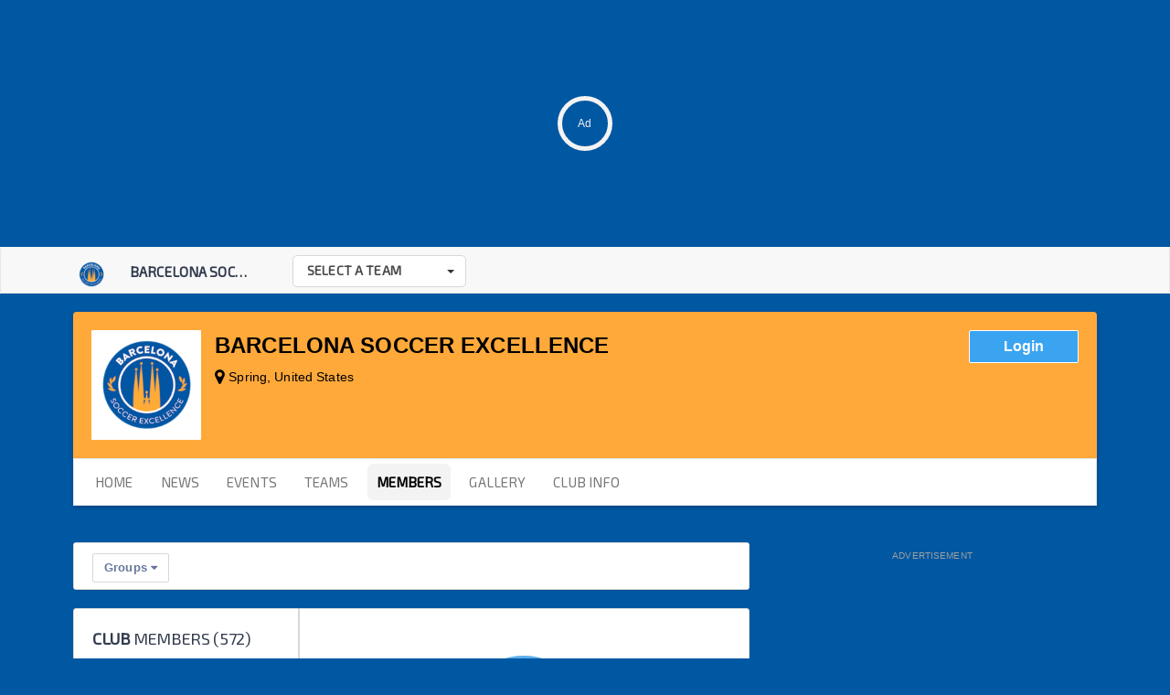

--- FILE ---
content_type: text/html; charset=utf-8
request_url: https://barcelonasoccerexcellence.teamer.net/members/31121
body_size: 47610
content:
<!DOCTYPE html>
<html>
  <head>
    <title>Teamer - barcelona soccer excellence : Team Member Info</title>

    <meta charset="utf-8"  />
    <meta name="country_code" content="ie">

      <meta name="smartbanner:title" content="Teamer - Sports Team App">
  <meta name="smartbanner:author" content=" ">
  <meta name="smartbanner:price" content="FREE">
  <meta name="smartbanner:price-suffix-apple" content=" - On the App Store">
  <meta name="smartbanner:price-suffix-google" content=" - In Google Play">
  <meta name="smartbanner:icon-apple" content="https://barcelonasoccerexcellence.teamer.net/assets/favicons/apple-touch-icon-57x57-3f15a4add54c0db287f9cd7593e5ee3fd2080b982260842ee63193a2b42876e0.png">
  
  <meta name="smartbanner:icon-google" content="https://barcelonasoccerexcellence.teamer.net/assets/favicons/apple-touch-icon-57x57-3f15a4add54c0db287f9cd7593e5ee3fd2080b982260842ee63193a2b42876e0.png">
  <meta name="smartbanner:button" content="OPEN">
  <meta name="smartbanner:button-url-apple" content="https://apps.apple.com/us/app/apple-store/455013327">
  <meta name="smartbanner:button-url-google" content="https://play.google.com/store/apps/details?id=net.teamer.android&hl=en_US">
  <meta name="smartbanner:enabled-platforms" content="android,ios">
  <meta name="smartbanner:close-label" content="Close this banner">
  <!--<meta name="smartbanner:api" content="true">-->
  <meta name="smartbanner:hide-ttl" content="2592000000">



<meta name="referrer" content="same-origin">



<link rel="shortcut icon" type="image/x-icon" href="/assets/favicons/favicon-c2dfde9834ebc0737bce8b335f2a9c1fc1b8dc1c7b9b317dc43607c12330966d.ico" />
<link rel="apple-touch-icon" type="image/png" href="/assets/favicons/apple-touch-icon-57x57-3f15a4add54c0db287f9cd7593e5ee3fd2080b982260842ee63193a2b42876e0.png" sizes="57x57" />
<link rel="apple-touch-icon" type="image/png" href="/assets/favicons/apple-touch-icon-60x60-b8425d18d87dd9373b9597091d3b6c797e0b7eb7943dfd88f17efbf2decb2ab9.png" sizes="60x60" />
<link rel="apple-touch-icon" type="image/png" href="/assets/favicons/apple-touch-icon-72x72-a2f03bec9c85ebb0994228f960296c903691787ad116d596b5d91f269c59b00f.png" sizes="72x72" />
<link rel="apple-touch-icon" type="image/png" href="/assets/favicons/apple-touch-icon-76x76-5342a3e00f33efada3344bbbf85e546c79ce4ef43000d4b0f2781f02bb9db199.png" sizes="76x76" />
<link rel="apple-touch-icon" type="image/png" href="/assets/favicons/apple-touch-icon-114x114-857c97b6caa7ac92e387bb0fd15e34f66f26e5209245276af91d599759ce71f2.png" sizes="114x114" />
<link rel="apple-touch-icon" type="image/png" href="/assets/favicons/apple-touch-icon-120x120-363b5ff36bcbeb6ada9c6bb6f8ee9364dc8c396170e94a8c106e4c1de7f25876.png" sizes="120x120" />
<link rel="apple-touch-icon" type="image/png" href="/assets/favicons/apple-touch-icon-144x144-5b927dcb84207654567f199ca267e40867cc1c776ca79ab34e2a40f8c084ac5a.png" sizes="144x144" />
<link rel="apple-touch-icon" type="image/png" href="/assets/favicons/apple-touch-icon-152x152-87e75835f03ec7757e3d00a42e67ae515d516edcba00b516df78c0333bd30709.png" sizes="152x152" />
<link rel="icon" type="image/png" href="/assets/favicons/favicon-16x16-0997ab3b1fff1e0595161be409a38548ac6cf1383121db16126d2d0d26f7a033.png" sizes="16x16" />
<link rel="icon" type="image/png" href="/assets/favicons/favicon-32x32-579f34960964a7bcc5b4640f4b6f334f74d248595b17a512124d771bdc7327bd.png" sizes="32x32" />
<link rel="icon" type="image/png" href="/assets/favicons/favicon-96x96-f15b94ff7da6f6b336664bce318e6ba8bf8817f04e7fc1490f089fad729e0ee1.png" sizes="96x96" />
<link rel="icon" type="image/png" href="/assets/favicons/favicon-160x160-73da689dc586e5f8ad14e15dbfbe5584cb6d1264d52c0014c8a87db33fa8e75e.png" sizes="160x016" />
<link rel="icon" type="image/png" href="/assets/favicons/favicon-196x196-fd05e9a23e2e7a933bb17275848554e96b13e6d6c5a580016ed63486058cee90.png" sizes="196x196" />

<meta name="msapplication-TileColor" content="#46a6ea">
<meta name="msapplication-TileImage" content="https://barcelonasoccerexcellence.teamer.net/assets/favicons/mstile-144x144-47aecde9209f082a680066e752c36df2aff433479bb98dc173a9cba47c06bbff.png">
<meta name="msapplication-config" content="https://barcelonasoccerexcellence.teamer.net/assets/favicons/browserconfig-10a8a2e754281a3b004943323d0bdd0f9963a57f12fdc15f36f6a55dc0d9dfa3.xml">


    <meta name="csrf-param" content="authenticity_token" />
<meta name="csrf-token" content="rgi2dK2k5YbtGqUCBRyMJ1BZ4dJOVhK2HbysjRVerHDhT0liDAk/cbYXrmnt5LYhfPfKbgm/YvA2MDQPQWtrXw==" />

    <link rel="stylesheet" media="all" href="/assets/application-4aaa1b2442fcc7dbd1a6d0509f1442c61c3258967226bbe02a477175d6477957.css" />
    <script src="/assets/application-987d5367de05ef597936e8fdc7fe56473780c8f1484a259371299db8f76934eb.js"></script>
    


    <script src="https://maps.googleapis.com/maps/api/js?key=AIzaSyDjtf8CE0D6adKH3Tc_Rgih30o1mqIGrq0&v=3.exp&libraries=places"></script>
    <!-- initialize google ads -->
      <script src="//www.googletagservices.com/tag/js/gpt.js"></script>
      <script>
        var googletag = googletag || {};
        googletag.cmd = googletag.cmd || [];
      </script>
    <!-- initialize google ads -->
    <!-- Google Analytics -->

<script>
  (function (i, s, o, g, r, a, m) {
    i['GoogleAnalyticsObject'] = r;
    i[r] = i[r] || function () {
      (i[r].q = i[r].q || []).push(arguments)
    }, i[r].l = 1 * new Date();
    a = s.createElement(o),
            m = s.getElementsByTagName(o)[0];
    a.async = 1;
    a.src = g;
    m.parentNode.insertBefore(a, m)
  })(window, document, 'script', '//www.google-analytics.com/analytics.js', 'ga');

  ga('create', 'UA-5050136-1', 'auto');
  ga('send', 'pageview');

</script>

<!-- End Google Analytics -->

<!-- Start of HubSpot Embed Code -->
<script type="text/javascript" id="hs-script-loader" async defer src="//js.hs-scripts.com/4285322.js"></script>
<!-- End of HubSpot Embed Code -->
<script async='async' src='https://www.googletagservices.com/tag/js/gpt.js'></script>
<script type="text/javascript">
  dataLayer = [{"brand":"teamer","page_type":"club_members_homepage","sport":"soccer","gender":null,"adult":null,"user_group":null}];
  var googletag = googletag || {};
  googletag.cmd = googletag.cmd || [];
</script>
<!-- Google Tag Manager -->
<script>
  (function (w, d, s, l, i) {
    w[l] = w[l] || [];
    w[l].push({'gtm.start':
              new Date().getTime(), event: 'gtm.js'});
    var f = d.getElementsByTagName(s)[0],
            j = d.createElement(s), dl = l != 'dataLayer' ? '&l=' + l : '';
    j.async = true;
    j.src =
            'https://www.googletagmanager.com/gtm.js?id=' + i + dl;
    f.parentNode.insertBefore(j, f);
  })(window, document, 'script', 'dataLayer', 'GTM-5QWVCGP');
</script>
<!-- End Google Tag Manager -->
<!-- Start Consent Management Platform ("CMP") -->

<script type="text/javascript">
!function(){var i,r,o;i="__tcfapiLocator",r=[],(o=window.frames[i])||(function e(){var t=window.document,a=!!o;if(!a)if(t.body){var n=t.createElement("iframe");n.style.cssText="display:none",n.name=i,t.body.appendChild(n)}else setTimeout(e,5);return!a}(),window.__tcfapi=function(){for(var e,t=[],a=0;a<arguments.length;a++)t[a]=arguments[a];if(!t.length)return r;if("setGdprApplies"===t[0])3<t.length&&2===parseInt(t[1],10)&&"boolean"==typeof t[3]&&(e=t[3],"function"==typeof t[2]&&t[2]("set",!0));else if("ping"===t[0]){var n={gdprApplies:e,cmpLoaded:!1,cmpStatus:"stub",apiVersion:2};"function"==typeof t[2]&&t[2](n,!0)}else r.push(t)},window.addEventListener("message",function(n){var i="string"==typeof n.data,e={};try{e=i?JSON.parse(n.data):n.data}catch(e){}var r=e.__tcfapiCall;r&&window.__tcfapi(r.command,r.version,function(e,t){var a={__tcfapiReturn:{returnValue:e,success:t,callId:r.callId}};i&&(a=JSON.stringify(a)),n.source.postMessage(a,"*")},r.parameter)},!1))}();
!function(){var i,n,s;i="__uspapiLocator",n=[],(s=window.frames[i])||(function a(){var e=window.document,n=!!s;if(!s)if(e.body){var t=e.createElement("iframe");t.style.cssText="display:none",t.name=i,e.body.appendChild(t)}else setTimeout(a,5);return!n}(),window.__uspapi=function(){for(var a=[],e=0;e<arguments.length;e++)a[e]=arguments[e];if(!a.length)return n;"ping"===a[0]?"function"==typeof a[2]&&a[2]({cmpLoaded:!1,cmpStatus:"stub"},!0):n.push(a)},window.addEventListener("message",function(t){var i="string"==typeof t.data,a={};try{a=i?JSON.parse(t.data):t.data}catch(a){}var s=a.__uspapiCall;s&&window.__uspapi(s.command,s.version,function(a,e){var n={__uspapiReturn:{returnValue:a,success:e,callId:s.callId}};i&&(n=JSON.stringify(n)),t.source.postMessage(n,"*")},s.parameter)},!1))}();
</script>
<script async src='https://cmp.uniconsent.com/v2/d73d97b930/cmp.js'></script>
<script>
    window.grumi = {
        key: '77ca865b-0a6b-4dee-8c5e-50215fc442e3'
    };
</script>
<script src="//rumcdn.geoedge.be/77ca865b-0a6b-4dee-8c5e-50215fc442e3/grumi-ip.js" async></script>
<script id="bssdk-tag" src="https://pubtm.com/bid/tag.js" data-bslid="d547b03907398ae6" defer async></script>

<!-- End Consent Management Platform ("CMP") -->






  </head>

    <body style="background-color: #0057A2">
     <noscript><iframe src="https://www.googletagmanager.com/ns.html?id=GTM-5QWVCGP"
                  height="0" width="0" style="display:none;visibility:hidden"></iframe></noscript>
<!-- End Google Tag Manager (noscript) -->

<script type="text/javascript"> 
  
  function storingCloudspongeCalls(stype='team_member') {
    return true;
  }
  
</script>  
		<div id="flash_message_block">
		  

<div id="clubwebaite-publish-payment-alert" style="display:none;" class="clubwebsite-notice">
  <div class="media">
    <i class="pull-left fa fa-check green fa-2x" style="display:none;"></i> <!-- published -->
    <i class="pull-left fa fa-warning red fa-2x" style="display:none;"></i> <!-- failed -->

    <div class="media-body">
      <h4 class="media-heading">
        <span id="clubwebsite-publish-success-header">Success</span>
        <span id="clubwebsite-publish-alert-header">Alert</span>
        <a href="#" class="closeit pull-right" onclick="hideMessage(); return false;"><i class="fa fa-times"></i></a>
      </h4>
      <br>
      <span id="clubwebsite-publish-message"></span>
    </div>
  </div>
</div>

		</div>

    


<!-- section-head -->

<!-- <span class="ad-leaderboard"> -->
  <div id='div-gpt-ad-1547723392523-0'>

</div>


<!-- section-head -->
        <!-- // section-head -->

<!-- // section-head -->
<script src='https://api.tiles.mapbox.com/mapbox-gl-js/v0.53.0/mapbox-gl.js'></script>
<link href='https://api.tiles.mapbox.com/mapbox-gl-js/v0.53.0/mapbox-gl.css' rel='stylesheet' />

<script src='https://api.mapbox.com/mapbox-gl-js/plugins/mapbox-gl-geocoder/v3.1.2/mapbox-gl-geocoder.min.js'></script>
<link rel='stylesheet' href='https://api.mapbox.com/mapbox-gl-js/plugins/mapbox-gl-geocoder/v3.1.2/mapbox-gl-geocoder.css' type='text/css' />
<script type="text/javascript">
   mapboxgl.accessToken= "pk.eyJ1IjoiYmVuY29udmV5MSIsImEiOiJjanMzYW1qdnkwdTB5NDRwajlzaGJpZXRpIn0.ROUAkreuUa0N_ux3bXpr1A";


//https://docs.mapbox.com/mapbox-gl-js/example/marker-from-geocode/
</script>
<div style="background-color: #f8f8f8;">
  <!-- Club navigation 1st row -->
<nav class="navbar navbar-default" id="Clubpage-navbar">
  <div class="container">
    <div class="col-md-5 col-xs-12">
      <div class="navbar-brand col-xs-6">
        <div class="clubnavbar-icon">
          <img src="https://teamer.net/system/crests/375/size40/MASTER_Bcn_Soccer-01.png?1524833752">
        </div>

        <div class="clubnavbar-clubname">
          <a style="text-decoration: none" href="https://www.barcelonasoccerclub.com">
            Barcelona Soccer E...
</a>        </div>
      </div>
      <div class="col-xs-6">
        <select class="selectpicker quick-team-nav pull-right" title="Select a team" data-live-search="true" data-style="btn dropdown-toggle selectpicker btn-default">
          
              <option value="/teams/111652495">BSE 05 ELITE </option>

              <option value="/teams/111652733">BSE 03 Elite</option>

              <option value="/teams/111653589">BSE 06 Elite</option>

              <option value="/teams/111653701">BSE 10 Elite </option>

              <option value="/teams/111654909">BSE 08 Select </option>

              <option value="/teams/111654910">BSE 09 Elite </option>

              <option value="/teams/111676153">BSE 04 Elite</option>

              <option value="/teams/111683834">BSE 08 Elite </option>

              <option value="/teams/111698720">BSE 11 ELITE</option>

              <option value="/teams/111706645">BSE 2013 Elite</option>

              <option value="/teams/111718558">BSE U17 Elite G</option>

              <option value="/teams/111718589">BSE 2012 Elite</option>

              <option value="/teams/111722080">BSE 07 Elite </option>

              <option value="/teams/111726008">BSE Goalkeepers </option>

              <option value="/teams/111734269">BSE 06 Elite Blue </option>

              <option value="/teams/111748016">BSE UPSL MEN&#39;S TEAM</option>

              <option value="/teams/111749577">BSE 09 SELECT</option>

              <option value="/teams/111751806">BSE 2014 Elite</option>

              <option value="/teams/111752768">BSE 2011 Select </option>

              <option value="/teams/111752769">BSE 08 Elite Girls </option>

              <option value="/teams/111752856">BSE U8 Girls </option>
[[&quot;BSE 05 ELITE &quot;, 111652495], [&quot;BSE 03 Elite&quot;, 111652733], [&quot;BSE 06 Elite&quot;, 111653589], [&quot;BSE 10 Elite &quot;, 111653701], [&quot;BSE 08 Select &quot;, 111654909], [&quot;BSE 09 Elite &quot;, 111654910], [&quot;BSE 04 Elite&quot;, 111676153], [&quot;BSE 08 Elite &quot;, 111683834], [&quot;BSE 11 ELITE&quot;, 111698720], [&quot;BSE 2013 Elite&quot;, 111706645], [&quot;BSE U17 Elite G&quot;, 111718558], [&quot;BSE 2012 Elite&quot;, 111718589], [&quot;BSE 07 Elite &quot;, 111722080], [&quot;BSE Goalkeepers &quot;, 111726008], [&quot;BSE 06 Elite Blue &quot;, 111734269], [&quot;BSE UPSL MEN&#39;S TEAM&quot;, 111748016], [&quot;BSE 09 SELECT&quot;, 111749577], [&quot;BSE 2014 Elite&quot;, 111751806], [&quot;BSE 2011 Select &quot;, 111752768], [&quot;BSE 08 Elite Girls &quot;, 111752769], [&quot;BSE U8 Girls &quot;, 111752856]]        </select>
      </div>
    </div>

    <div class="col-md-7 col-xs-12 no-right-padding">
      <ul class="nav navbar-nav navbar-left">
        <script type="text/javascript">
          $('.selectpicker').on('changed.bs.select', function (e) {
            var selected = e.target.value;
            location.href = selected;
          });
        </script>



      </ul>

      <ul class="nav navbar-nav navbar-right" id="user-menu">
      </ul>
    </div>
  </div>
</nav>

</div>


	<div class="container" style="margin-top: 20px;">
  <div class="row">
    <div class="col-md-12">
      <div class="club-header" style="background-color: #FFA93A;">
        <div id='club-navbar-crest'  ">
          <img height="110" width="110" class="nav-crest" src="/system/crests/375/size160/MASTER_Bcn_Soccer-01.png?1524833752" />
        </div>
        <div class="club-header-info">
          <div class="club-header-name" style="color: #000000">
            Barcelona Soccer Excellence 
          </div>
          <div class="club-header-address" style="color: #000000">
            <i class="fa fa-map-marker fa-lg" aria-hidden="true" style="color: #000000"></i>
            Spring, United States
          </div>
        </div>
          <div class="club-header-login pull-right">
            <a data-toggle="modal" class="btn btn-default login" href="#modal-login">Login</a>
          </div>
      </div><!-- club header -->
    </div><!-- col -->
  </div><!-- row -->

  <div class="row">
    <div class="col-md-12">
      <nav class="navbar navbar-default club-navigation">
        <ul class="nav navbar-nav club-navigation-navbar">
          <li class="club-navbar " >
            <a class="nav-link" href="https://www.barcelonasoccerclub.com">
              <span>Home</span>
</a>          </li>

           <li class="club-navbar ">
            <a class="nav-link" href="/news">
              <span>News</span>
</a>          </li>

          <li class="club-navbar ">
            <a class="nav-link" href="/events">
              <span>Events</span>
</a>          </li>

          <li class="club-navbar ">
            <a class="nav-link" href="/teams">
              <span>Teams</span>
</a>          </li>

            <li class="club-navbar active">
              <a class="nav-link" href="/members">
                <span>Members</span>
</a>            </li>

            <li class="club-navbar ">
              <a id="club_gallery_subnav_lnk" class="nav-link" href="/gallery">
                <span>Gallery</span>
</a>            </li>


          <!-- <li class="club-navbar"><a href="#">Custom Pages</a></li> -->
          <li class="club-navbar ">
            <a class="nav-link" href="/info">
              <span>Club info</span>
</a>          </li>


        </ul>
      </nav>
    </div><!-- col -->
  </div><!-- row -->
</div><!-- container -->



<!-- modal-processing-join-request -->
<div class="modal fade tiny" id="processing-request" tabindex="-1" role="dialog" aria-hidden="true">

  <div class="modal-dialog layout-regular modal-medium">
    <div class="modal-content">

      <div class="modal-header text-center">

        <img class="img-xl team-crest-default" src="/assets/sports/crest-teamer-78671e2de3625da3f80a9741c1be4d415edbb347eb02f16396397eb00efd661c.png" />
        <img src="" onerror="this.src='https://barcelonasoccerexcellence.teamer.net/assets/sports/crest-teamer-78671e2de3625da3f80a9741c1be4d415edbb347eb02f16396397eb00efd661c.png'" class='img-xl team-crest show_hide' style='display:none;'>

        <h3 class='teamerit nomargin'>&nbsp;<b><span class='the_teamname'></span></b><span class='the_noteam'><span class="translation_missing" title="translation missing: en-US.club.processing_join_request">Processing Join Request</span></span>&nbsp;</h3>
      </div>

      <div class="modal-body" style="padding-bottom:10px;">
        <div id="processing-request-result">
          Please wait until we setup you team for you...
        </div>
      </div><!--/.modal-body-->

      <div class="buttonHolder modal-footer clearfix">
        <a class="pull-right btn btn-default btn-m" data-dismiss="modal" id="processing-request-close" href="#">
          <span class="translation_missing" title="translation missing: en-US.user_teams.close">Close</span>
</a>      </div>
    </div><!-- /.modal-content -->
  </div><!-- /.modal-dialog -->
</div><!-- // modal-processing-join-request -->



  <div class="wrapit clearfix">
    <div class="row">
      <!-- <div id='div-gpt-ad-1562161125010-0' class="text-center"></div> -->
      
    </div>
  </div>

  <div class="container page-wrapper">
    <div class="row">
      <div class="col-md-8 col-xs-12">
        




<!-- col-xs-12-->
<div class="col-xs-12 no-padding">
  <div class='panel'>
    <div class="panel-encase club-container-title">
        <div class="pull-left">
          <a data-toggle="dropdown" href="#" role="button" class="btn btn-default dropdown-toggle groupdropdown" id="Stop4" area-expanded="false" aria-haspopup="true">
            <span id="member_filter_dropdown">Groups</span>
            <i class="fa fa-caret-down"></i>
          </a>

          <ul class="dropdown-menu" role="menu" aria-labelledby="dropdownMenu1">
            <li role="presentation">
              <a role="menuitem" tabindex="-1" href="/groups/-1/members" class='get-group-members'>  All
              </a>
            </li>
              <li role="presentation">
                <a role="menuitem" tabindex="-1" href="/groups/1/members" class='get-group-members'>
                  Club admin
                </a>
              </li>
              <li role="presentation">
                <a role="menuitem" tabindex="-1" href="/groups/2/members" class='get-group-members'>
                  Team admin
                </a>
              </li>
              <li role="presentation">
                <a role="menuitem" tabindex="-1" href="/groups/3/members" class='get-group-members'>
                  Player
                </a>
              </li>
              <li role="presentation">
                <a role="menuitem" tabindex="-1" href="/groups/4/members" class='get-group-members'>
                  Coach
                </a>
              </li>
              <li role="presentation">
                <a role="menuitem" tabindex="-1" href="/groups/5/members" class='get-group-members'>
                  Committee
                </a>
              </li>
              <li role="presentation">
                <a role="menuitem" tabindex="-1" href="/groups/6/members" class='get-group-members'>
                  Follower
                </a>
              </li>
              <li role="presentation">
                <a role="menuitem" tabindex="-1" href="/groups/7/members" class='get-group-members'>
                  Finance
                </a>
              </li>
              <li role="presentation">
                <a role="menuitem" tabindex="-1" href="/groups/8/members" class='get-group-members'>
                  Parent
                </a>
              </li>
              <li role="presentation">
                <a role="menuitem" tabindex="-1" href="/groups/85230/members" class='get-group-members'>
                  Document managers
                </a>
              </li>
              <li role="presentation">
                <a role="menuitem" tabindex="-1" href="/groups/85239/members" class='get-group-members'>
                  Document managers
                </a>
              </li>
              <li role="presentation">
                <a role="menuitem" tabindex="-1" href="/groups/85242/members" class='get-group-members'>
                  Document managers
                </a>
              </li>
              <li role="presentation">
                <a role="menuitem" tabindex="-1" href="/groups/85261/members" class='get-group-members'>
                  Document managers
                </a>
              </li>
              <li role="presentation">
                <a role="menuitem" tabindex="-1" href="/groups/85234/members" class='get-group-members'>
                  Document managers
                </a>
              </li>
              <li role="presentation">
                <a role="menuitem" tabindex="-1" href="/groups/85322/members" class='get-group-members'>
                  Document managers
                </a>
              </li>
              <li role="presentation">
                <a role="menuitem" tabindex="-1" href="/groups/85326/members" class='get-group-members'>
                  Document managers
                </a>
              </li>
              <li role="presentation">
                <a role="menuitem" tabindex="-1" href="/groups/85330/members" class='get-group-members'>
                  Document managers
                </a>
              </li>
              <li role="presentation">
                <a role="menuitem" tabindex="-1" href="/groups/85325/members" class='get-group-members'>
                  Gallery managers
                </a>
              </li>
              <li role="presentation">
                <a role="menuitem" tabindex="-1" href="/groups/85321/members" class='get-group-members'>
                  Gallery managers
                </a>
              </li>
              <li role="presentation">
                <a role="menuitem" tabindex="-1" href="/groups/85260/members" class='get-group-members'>
                  Gallery managers
                </a>
              </li>
              <li role="presentation">
                <a role="menuitem" tabindex="-1" href="/groups/85329/members" class='get-group-members'>
                  Gallery managers
                </a>
              </li>
              <li role="presentation">
                <a role="menuitem" tabindex="-1" href="/groups/85241/members" class='get-group-members'>
                  Gallery managers
                </a>
              </li>
              <li role="presentation">
                <a role="menuitem" tabindex="-1" href="/groups/85238/members" class='get-group-members'>
                  Gallery managers
                </a>
              </li>
              <li role="presentation">
                <a role="menuitem" tabindex="-1" href="/groups/85229/members" class='get-group-members'>
                  Gallery managers
                </a>
              </li>
              <li role="presentation">
                <a role="menuitem" tabindex="-1" href="/groups/85233/members" class='get-group-members'>
                  Gallery managers
                </a>
              </li>
              <li role="presentation">
                <a role="menuitem" tabindex="-1" href="/groups/85243/members" class='get-group-members'>
                  Teamtalk managers
                </a>
              </li>
              <li role="presentation">
                <a role="menuitem" tabindex="-1" href="/groups/85331/members" class='get-group-members'>
                  Teamtalk managers
                </a>
              </li>
              <li role="presentation">
                <a role="menuitem" tabindex="-1" href="/groups/85262/members" class='get-group-members'>
                  Teamtalk managers
                </a>
              </li>
              <li role="presentation">
                <a role="menuitem" tabindex="-1" href="/groups/85327/members" class='get-group-members'>
                  Teamtalk managers
                </a>
              </li>
              <li role="presentation">
                <a role="menuitem" tabindex="-1" href="/groups/85231/members" class='get-group-members'>
                  Teamtalk managers
                </a>
              </li>
              <li role="presentation">
                <a role="menuitem" tabindex="-1" href="/groups/85240/members" class='get-group-members'>
                  Teamtalk managers
                </a>
              </li>
              <li role="presentation">
                <a role="menuitem" tabindex="-1" href="/groups/85235/members" class='get-group-members'>
                  Teamtalk managers
                </a>
              </li>
              <li role="presentation">
                <a role="menuitem" tabindex="-1" href="/groups/85323/members" class='get-group-members'>
                  Teamtalk managers
                </a>
              </li>
              <li role="presentation">
                <a role="menuitem" tabindex="-1" href="/groups/85237/members" class='get-group-members'>
                  Barcelona 05 elite
                </a>
              </li>
              <li role="presentation">
                <a role="menuitem" tabindex="-1" href="/groups/85236/members" class='get-group-members'>
                  Barcelona 05 elite
                </a>
              </li>
              <li role="presentation">
                <a role="menuitem" tabindex="-1" href="/groups/85259/members" class='get-group-members'>
                  Bse 03 elite
                </a>
              </li>
              <li role="presentation">
                <a role="menuitem" tabindex="-1" href="/groups/85245/members" class='get-group-members'>
                  Bse 04 elite
                </a>
              </li>
              <li role="presentation">
                <a role="menuitem" tabindex="-1" href="/groups/85232/members" class='get-group-members'>
                  Bse 05 elite 
                </a>
              </li>
              <li role="presentation">
                <a role="menuitem" tabindex="-1" href="/groups/85228/members" class='get-group-members'>
                  Bse 06 elite
                </a>
              </li>
              <li role="presentation">
                <a role="menuitem" tabindex="-1" href="/groups/89244/members" class='get-group-members'>
                  Bse 06 elite blue 
                </a>
              </li>
              <li role="presentation">
                <a role="menuitem" tabindex="-1" href="/groups/86448/members" class='get-group-members'>
                  Bse 07 elite 
                </a>
              </li>
              <li role="presentation">
                <a role="menuitem" tabindex="-1" href="/groups/85253/members" class='get-group-members'>
                  Bse 08 elite 
                </a>
              </li>
              <li role="presentation">
                <a role="menuitem" tabindex="-1" href="/groups/90727/members" class='get-group-members'>
                  Bse 08 elite girls 
                </a>
              </li>
              <li role="presentation">
                <a role="menuitem" tabindex="-1" href="/groups/85324/members" class='get-group-members'>
                  Bse 08 select 
                </a>
              </li>
              <li role="presentation">
                <a role="menuitem" tabindex="-1" href="/groups/85320/members" class='get-group-members'>
                  Bse 09 elite 
                </a>
              </li>
              <li role="presentation">
                <a role="menuitem" tabindex="-1" href="/groups/90399/members" class='get-group-members'>
                  Bse 09 select
                </a>
              </li>
              <li role="presentation">
                <a role="menuitem" tabindex="-1" href="/groups/85328/members" class='get-group-members'>
                  Bse 10 elite 
                </a>
              </li>
              <li role="presentation">
                <a role="menuitem" tabindex="-1" href="/groups/85319/members" class='get-group-members'>
                  Bse 11 elite
                </a>
              </li>
              <li role="presentation">
                <a role="menuitem" tabindex="-1" href="/groups/90726/members" class='get-group-members'>
                  Bse 2011 select 
                </a>
              </li>
              <li role="presentation">
                <a role="menuitem" tabindex="-1" href="/groups/85362/members" class='get-group-members'>
                  Bse 2012 elite
                </a>
              </li>
              <li role="presentation">
                <a role="menuitem" tabindex="-1" href="/groups/85264/members" class='get-group-members'>
                  Bse 2013 elite
                </a>
              </li>
              <li role="presentation">
                <a role="menuitem" tabindex="-1" href="/groups/90646/members" class='get-group-members'>
                  Bse 2014 elite
                </a>
              </li>
              <li role="presentation">
                <a role="menuitem" tabindex="-1" href="/groups/85246/members" class='get-group-members'>
                  Bse elite 04
                </a>
              </li>
              <li role="presentation">
                <a role="menuitem" tabindex="-1" href="/groups/87537/members" class='get-group-members'>
                  Bse goalkeepers 
                </a>
              </li>
              <li role="presentation">
                <a role="menuitem" tabindex="-1" href="/groups/85349/members" class='get-group-members'>
                  Bse u17 elite g
                </a>
              </li>
              <li role="presentation">
                <a role="menuitem" tabindex="-1" href="/groups/90753/members" class='get-group-members'>
                  Bse u8 girls 
                </a>
              </li>
              <li role="presentation">
                <a role="menuitem" tabindex="-1" href="/groups/90315/members" class='get-group-members'>
                  Bse upsl men&#39;s team
                </a>
              </li>

          </ul>
        </div>

    </div>
  </div>

</div>


<!-- Teampage team members -->
<div class="col-xs-4 flush-the-left no-padding">

  <div class="panel panel-club-members" id="StopA">
    <div class="panel-encase press">
      <li class='' style='list-style:none; padding-top: 3px;'>
        <h4 class='teamerit padding-top padding-bottom-small no-margin'>
          <b>Club</b> Members
          (<span id="team-members-count">572</span>)
        </h4>

      <ul class="team-members" id="team-member-list">
        <div id="team-members-list-wrapper">
          
<li class="member-list clickablelist changemember " id="member-list-5359" style="cursor:pointer;">
  <a href='/members/5359' class='the-backround show-member-overview'>&nbsp;</a>
  <a class="no-underline nounderline show-member-overview" href="/members/5359">
    <div class="team-member-listitem">
      <span class='spinner loadingprocess img-sm pull-left member-pic' style='display:none;'></span>
          <img class="img-sm pull-left member-pic actualphoto" src="/system/avatars/5359/medium/Eduardo-Barcelona-Soccer-Excellence.-LQ.jpg?1533311740" />


      <b>Eduardo Losa &nbsp;<i class="fa fa-star relcustom blue" style='font-size:11px;position:static;' rel='tooltip' title='Registered'></i></b>
    </div>
</a></li>

<li class="member-list clickablelist changemember " id="member-list-32018" style="cursor:pointer;">
  <a href='/members/32018' class='the-backround show-member-overview'>&nbsp;</a>
  <a class="no-underline nounderline show-member-overview" href="/members/32018">
    <div class="team-member-listitem">
      <span class='spinner loadingprocess img-sm pull-left member-pic' style='display:none;'></span>
        <img class="pull-left member-pic actualphoto" src="https://barcelonasoccerexcellence.teamer.net/assets/empty-profile-40x40-b8d130006b382b475e799776a9170d24c0da2dcf852d43e532b02c2aa59a82c5.jpg" />


      <b>Darrell Abramowitz&nbsp;<i class="fa fa-star relcustom blue" style='font-size:11px;position:static;' rel='tooltip' title='Registered'></i></b>
    </div>
</a></li>

<li class="member-list clickablelist changemember " id="member-list-31196" style="cursor:pointer;">
  <a href='/members/31196' class='the-backround show-member-overview'>&nbsp;</a>
  <a class="no-underline nounderline show-member-overview" href="/members/31196">
    <div class="team-member-listitem">
      <span class='spinner loadingprocess img-sm pull-left member-pic' style='display:none;'></span>
          <img class="img-sm pull-left member-pic actualphoto" src="/system/avatars/31196/medium/20190804_093239.jpg?1565708445" />


      <b>Jacob  Faz &nbsp;<i class="fa fa-star relcustom blue" style='font-size:11px;position:static;' rel='tooltip' title='Registered'></i></b>
    </div>
</a></li>

<li class="member-list clickablelist changemember " id="member-list-63088" style="cursor:pointer;">
  <a href='/members/63088' class='the-backround show-member-overview'>&nbsp;</a>
  <a class="no-underline nounderline show-member-overview" href="/members/63088">
    <div class="team-member-listitem">
      <span class='spinner loadingprocess img-sm pull-left member-pic' style='display:none;'></span>
        <img class="pull-left member-pic actualphoto" src="https://barcelonasoccerexcellence.teamer.net/assets/empty-profile-40x40-b8d130006b382b475e799776a9170d24c0da2dcf852d43e532b02c2aa59a82c5.jpg" />


      <b>Coach Tyler  Little &nbsp;<i class="fa fa-star relcustom blue" style='font-size:11px;position:static;' rel='tooltip' title='Registered'></i></b>
    </div>
</a></li>

<li class="member-list clickablelist changemember active" id="member-list-31121" style="cursor:pointer;">
  <a href='/members/31121' class='the-backround show-member-overview'>&nbsp;</a>
  <a class="no-underline nounderline show-member-overview" href="/members/31121">
    <div class="team-member-listitem">
      <span class='spinner loadingprocess img-sm pull-left member-pic' style='display:none;'></span>
        <img class="pull-left member-pic actualphoto" src="https://barcelonasoccerexcellence.teamer.net/assets/empty-profile-40x40-b8d130006b382b475e799776a9170d24c0da2dcf852d43e532b02c2aa59a82c5.jpg" />


      <b>Alexis  Losa &nbsp;<i class="fa fa-star relcustom blue" style='font-size:11px;position:static;' rel='tooltip' title='Registered'></i></b>
    </div>
</a></li>

<li class="member-list clickablelist changemember " id="member-list-32146" style="cursor:pointer;">
  <a href='/members/32146' class='the-backround show-member-overview'>&nbsp;</a>
  <a class="no-underline nounderline show-member-overview" href="/members/32146">
    <div class="team-member-listitem">
      <span class='spinner loadingprocess img-sm pull-left member-pic' style='display:none;'></span>
        <img class="pull-left member-pic actualphoto" src="https://barcelonasoccerexcellence.teamer.net/assets/empty-profile-40x40-b8d130006b382b475e799776a9170d24c0da2dcf852d43e532b02c2aa59a82c5.jpg" />


      <b>Sebastian  Lugo&nbsp;<i class="fa fa-star relcustom blue" style='font-size:11px;position:static;' rel='tooltip' title='Registered'></i></b>
    </div>
</a></li>

<li class="member-list clickablelist changemember " id="member-list-31219" style="cursor:pointer;">
  <a href='/members/31219' class='the-backround show-member-overview'>&nbsp;</a>
  <a class="no-underline nounderline show-member-overview" href="/members/31219">
    <div class="team-member-listitem">
      <span class='spinner loadingprocess img-sm pull-left member-pic' style='display:none;'></span>
        <img class="pull-left member-pic actualphoto" src="https://barcelonasoccerexcellence.teamer.net/assets/empty-profile-40x40-b8d130006b382b475e799776a9170d24c0da2dcf852d43e532b02c2aa59a82c5.jpg" />


      <b>Coach Carlos Perez &nbsp;<i class="fa fa-star relcustom blue" style='font-size:11px;position:static;' rel='tooltip' title='Registered'></i></b>
    </div>
</a></li>

<li class="member-list clickablelist changemember " id="member-list-31210" style="cursor:pointer;">
  <a href='/members/31210' class='the-backround show-member-overview'>&nbsp;</a>
  <a class="no-underline nounderline show-member-overview" href="/members/31210">
    <div class="team-member-listitem">
      <span class='spinner loadingprocess img-sm pull-left member-pic' style='display:none;'></span>
        <img class="pull-left member-pic actualphoto" src="https://barcelonasoccerexcellence.teamer.net/assets/empty-profile-40x40-b8d130006b382b475e799776a9170d24c0da2dcf852d43e532b02c2aa59a82c5.jpg" />


      <b>Kevin  &nbsp;<i class="fa fa-star relcustom blue" style='font-size:11px;position:static;' rel='tooltip' title='Registered'></i></b>
    </div>
</a></li>

<li class="member-list clickablelist changemember " id="member-list-31144" style="cursor:pointer;">
  <a href='/members/31144' class='the-backround show-member-overview'>&nbsp;</a>
  <a class="no-underline nounderline show-member-overview" href="/members/31144">
    <div class="team-member-listitem">
      <span class='spinner loadingprocess img-sm pull-left member-pic' style='display:none;'></span>
        <img class="pull-left member-pic actualphoto" src="https://barcelonasoccerexcellence.teamer.net/assets/empty-profile-40x40-b8d130006b382b475e799776a9170d24c0da2dcf852d43e532b02c2aa59a82c5.jpg" />


      <b>Joseph  Andino&nbsp;<i class="fa fa-star relcustom blue" style='font-size:11px;position:static;' rel='tooltip' title='Registered'></i></b>
    </div>
</a></li>

<li class="member-list clickablelist changemember " id="member-list-31193" style="cursor:pointer;">
  <a href='/members/31193' class='the-backround show-member-overview'>&nbsp;</a>
  <a class="no-underline nounderline show-member-overview" href="/members/31193">
    <div class="team-member-listitem">
      <span class='spinner loadingprocess img-sm pull-left member-pic' style='display:none;'></span>
        <img class="pull-left member-pic actualphoto" src="https://barcelonasoccerexcellence.teamer.net/assets/empty-profile-40x40-b8d130006b382b475e799776a9170d24c0da2dcf852d43e532b02c2aa59a82c5.jpg" />


      <b>EMILIANO CARDENAS&nbsp;<i class="fa fa-star relcustom blue" style='font-size:11px;position:static;' rel='tooltip' title='Registered'></i></b>
    </div>
</a></li>

<li class="member-list clickablelist changemember " id="member-list-31212" style="cursor:pointer;">
  <a href='/members/31212' class='the-backround show-member-overview'>&nbsp;</a>
  <a class="no-underline nounderline show-member-overview" href="/members/31212">
    <div class="team-member-listitem">
      <span class='spinner loadingprocess img-sm pull-left member-pic' style='display:none;'></span>
          <img class="img-sm pull-left member-pic actualphoto" src="/system/avatars/31212/medium/20180711_140719.jpg?1533313418" />


      <b>Christian Carranza&nbsp;<i class="fa fa-star relcustom blue" style='font-size:11px;position:static;' rel='tooltip' title='Registered'></i></b>
    </div>
</a></li>

<li class="member-list clickablelist changemember " id="member-list-31194" style="cursor:pointer;">
  <a href='/members/31194' class='the-backround show-member-overview'>&nbsp;</a>
  <a class="no-underline nounderline show-member-overview" href="/members/31194">
    <div class="team-member-listitem">
      <span class='spinner loadingprocess img-sm pull-left member-pic' style='display:none;'></span>
        <img class="pull-left member-pic actualphoto" src="https://barcelonasoccerexcellence.teamer.net/assets/empty-profile-40x40-b8d130006b382b475e799776a9170d24c0da2dcf852d43e532b02c2aa59a82c5.jpg" />


      <b>David  Castanon&nbsp;<i class="fa fa-star relcustom blue" style='font-size:11px;position:static;' rel='tooltip' title='Registered'></i></b>
    </div>
</a></li>

<li class="member-list clickablelist changemember " id="member-list-47721" style="cursor:pointer;">
  <a href='/members/47721' class='the-backround show-member-overview'>&nbsp;</a>
  <a class="no-underline nounderline show-member-overview" href="/members/47721">
    <div class="team-member-listitem">
      <span class='spinner loadingprocess img-sm pull-left member-pic' style='display:none;'></span>
        <img class="pull-left member-pic actualphoto" src="https://barcelonasoccerexcellence.teamer.net/assets/empty-profile-40x40-b8d130006b382b475e799776a9170d24c0da2dcf852d43e532b02c2aa59a82c5.jpg" />


      <b>Deusdedit Caguana Coach&nbsp;<i class="fa fa-star relcustom blue" style='font-size:11px;position:static;' rel='tooltip' title='Registered'></i></b>
    </div>
</a></li>

<li class="member-list clickablelist changemember " id="member-list-55859" style="cursor:pointer;">
  <a href='/members/55859' class='the-backround show-member-overview'>&nbsp;</a>
  <a class="no-underline nounderline show-member-overview" href="/members/55859">
    <div class="team-member-listitem">
      <span class='spinner loadingprocess img-sm pull-left member-pic' style='display:none;'></span>
        <img class="pull-left member-pic actualphoto" src="https://barcelonasoccerexcellence.teamer.net/assets/empty-profile-40x40-b8d130006b382b475e799776a9170d24c0da2dcf852d43e532b02c2aa59a82c5.jpg" />


      <b>Coach Copeland&nbsp;<i class="fa fa-star relcustom blue" style='font-size:11px;position:static;' rel='tooltip' title='Registered'></i></b>
    </div>
</a></li>

<li class="member-list clickablelist changemember " id="member-list-31195" style="cursor:pointer;">
  <a href='/members/31195' class='the-backround show-member-overview'>&nbsp;</a>
  <a class="no-underline nounderline show-member-overview" href="/members/31195">
    <div class="team-member-listitem">
      <span class='spinner loadingprocess img-sm pull-left member-pic' style='display:none;'></span>
        <img class="pull-left member-pic actualphoto" src="https://barcelonasoccerexcellence.teamer.net/assets/empty-profile-40x40-b8d130006b382b475e799776a9170d24c0da2dcf852d43e532b02c2aa59a82c5.jpg" />


      <b>Matthew  Dick &nbsp;<i class="fa fa-star relcustom blue" style='font-size:11px;position:static;' rel='tooltip' title='Registered'></i></b>
    </div>
</a></li>

<li class="member-list clickablelist changemember " id="member-list-31198" style="cursor:pointer;">
  <a href='/members/31198' class='the-backround show-member-overview'>&nbsp;</a>
  <a class="no-underline nounderline show-member-overview" href="/members/31198">
    <div class="team-member-listitem">
      <span class='spinner loadingprocess img-sm pull-left member-pic' style='display:none;'></span>
        <img class="pull-left member-pic actualphoto" src="https://barcelonasoccerexcellence.teamer.net/assets/empty-profile-40x40-b8d130006b382b475e799776a9170d24c0da2dcf852d43e532b02c2aa59a82c5.jpg" />


      <b>Tomas  Fernandez&nbsp;<i class="fa fa-star relcustom blue" style='font-size:11px;position:static;' rel='tooltip' title='Registered'></i></b>
    </div>
</a></li>

<li class="member-list clickablelist changemember " id="member-list-31199" style="cursor:pointer;">
  <a href='/members/31199' class='the-backround show-member-overview'>&nbsp;</a>
  <a class="no-underline nounderline show-member-overview" href="/members/31199">
    <div class="team-member-listitem">
      <span class='spinner loadingprocess img-sm pull-left member-pic' style='display:none;'></span>
        <img class="pull-left member-pic actualphoto" src="https://barcelonasoccerexcellence.teamer.net/assets/empty-profile-40x40-b8d130006b382b475e799776a9170d24c0da2dcf852d43e532b02c2aa59a82c5.jpg" />


      <b>Xander  Frederick &nbsp;<i class="fa fa-star relcustom blue" style='font-size:11px;position:static;' rel='tooltip' title='Registered'></i></b>
    </div>
</a></li>

<li class="member-list clickablelist changemember " id="member-list-31214" style="cursor:pointer;">
  <a href='/members/31214' class='the-backround show-member-overview'>&nbsp;</a>
  <a class="no-underline nounderline show-member-overview" href="/members/31214">
    <div class="team-member-listitem">
      <span class='spinner loadingprocess img-sm pull-left member-pic' style='display:none;'></span>
        <img class="pull-left member-pic actualphoto" src="https://barcelonasoccerexcellence.teamer.net/assets/empty-profile-40x40-b8d130006b382b475e799776a9170d24c0da2dcf852d43e532b02c2aa59a82c5.jpg" />


      <b>Bryan Gonzalez&nbsp;<i class="fa fa-star relcustom blue" style='font-size:11px;position:static;' rel='tooltip' title='Registered'></i></b>
    </div>
</a></li>

<li class="member-list clickablelist changemember " id="member-list-40573" style="cursor:pointer;">
  <a href='/members/40573' class='the-backround show-member-overview'>&nbsp;</a>
  <a class="no-underline nounderline show-member-overview" href="/members/40573">
    <div class="team-member-listitem">
      <span class='spinner loadingprocess img-sm pull-left member-pic' style='display:none;'></span>
        <img class="pull-left member-pic actualphoto" src="https://barcelonasoccerexcellence.teamer.net/assets/empty-profile-40x40-b8d130006b382b475e799776a9170d24c0da2dcf852d43e532b02c2aa59a82c5.jpg" />


      <b>Jacob  Guevara&nbsp;<i class="fa fa-star relcustom blue" style='font-size:11px;position:static;' rel='tooltip' title='Registered'></i></b>
    </div>
</a></li>

<li class="member-list clickablelist changemember " id="member-list-31201" style="cursor:pointer;">
  <a href='/members/31201' class='the-backround show-member-overview'>&nbsp;</a>
  <a class="no-underline nounderline show-member-overview" href="/members/31201">
    <div class="team-member-listitem">
      <span class='spinner loadingprocess img-sm pull-left member-pic' style='display:none;'></span>
        <img class="pull-left member-pic actualphoto" src="https://barcelonasoccerexcellence.teamer.net/assets/empty-profile-40x40-b8d130006b382b475e799776a9170d24c0da2dcf852d43e532b02c2aa59a82c5.jpg" />


      <b>Phuc  Le&nbsp;<i class="fa fa-star relcustom blue" style='font-size:11px;position:static;' rel='tooltip' title='Registered'></i></b>
    </div>
</a></li>

<li class="member-list clickablelist changemember " id="member-list-31202" style="cursor:pointer;">
  <a href='/members/31202' class='the-backround show-member-overview'>&nbsp;</a>
  <a class="no-underline nounderline show-member-overview" href="/members/31202">
    <div class="team-member-listitem">
      <span class='spinner loadingprocess img-sm pull-left member-pic' style='display:none;'></span>
        <img class="pull-left member-pic actualphoto" src="https://barcelonasoccerexcellence.teamer.net/assets/empty-profile-40x40-b8d130006b382b475e799776a9170d24c0da2dcf852d43e532b02c2aa59a82c5.jpg" />


      <b>Miguel  Marroquin&nbsp;<i class="fa fa-star relcustom blue" style='font-size:11px;position:static;' rel='tooltip' title='Registered'></i></b>
    </div>
</a></li>

<li class="member-list clickablelist changemember " id="member-list-64331" style="cursor:pointer;">
  <a href='/members/64331' class='the-backround show-member-overview'>&nbsp;</a>
  <a class="no-underline nounderline show-member-overview" href="/members/64331">
    <div class="team-member-listitem">
      <span class='spinner loadingprocess img-sm pull-left member-pic' style='display:none;'></span>
        <img class="pull-left member-pic actualphoto" src="https://barcelonasoccerexcellence.teamer.net/assets/empty-profile-40x40-b8d130006b382b475e799776a9170d24c0da2dcf852d43e532b02c2aa59a82c5.jpg" />


      <b>Alicia  Martinez&nbsp;<i class="fa fa-star relcustom blue" style='font-size:11px;position:static;' rel='tooltip' title='Registered'></i></b>
    </div>
</a></li>

<li class="member-list clickablelist changemember " id="member-list-31203" style="cursor:pointer;">
  <a href='/members/31203' class='the-backround show-member-overview'>&nbsp;</a>
  <a class="no-underline nounderline show-member-overview" href="/members/31203">
    <div class="team-member-listitem">
      <span class='spinner loadingprocess img-sm pull-left member-pic' style='display:none;'></span>
        <img class="pull-left member-pic actualphoto" src="https://barcelonasoccerexcellence.teamer.net/assets/empty-profile-40x40-b8d130006b382b475e799776a9170d24c0da2dcf852d43e532b02c2aa59a82c5.jpg" />


      <b>Erick  Martinez&nbsp;<i class="fa fa-star relcustom blue" style='font-size:11px;position:static;' rel='tooltip' title='Registered'></i></b>
    </div>
</a></li>

<li class="member-list clickablelist changemember " id="member-list-31215" style="cursor:pointer;">
  <a href='/members/31215' class='the-backround show-member-overview'>&nbsp;</a>
  <a class="no-underline nounderline show-member-overview" href="/members/31215">
    <div class="team-member-listitem">
      <span class='spinner loadingprocess img-sm pull-left member-pic' style='display:none;'></span>
        <img class="pull-left member-pic actualphoto" src="https://barcelonasoccerexcellence.teamer.net/assets/empty-profile-40x40-b8d130006b382b475e799776a9170d24c0da2dcf852d43e532b02c2aa59a82c5.jpg" />


      <b>Robert  Martinez &nbsp;<i class="fa fa-star relcustom lightgrey" style='font-size:11px;position:static;' rel='tooltip' title='Not yet registered'></i></b>
    </div>
</a></li>

<li class="member-list clickablelist changemember " id="member-list-31204" style="cursor:pointer;">
  <a href='/members/31204' class='the-backround show-member-overview'>&nbsp;</a>
  <a class="no-underline nounderline show-member-overview" href="/members/31204">
    <div class="team-member-listitem">
      <span class='spinner loadingprocess img-sm pull-left member-pic' style='display:none;'></span>
        <img class="pull-left member-pic actualphoto" src="https://barcelonasoccerexcellence.teamer.net/assets/empty-profile-40x40-b8d130006b382b475e799776a9170d24c0da2dcf852d43e532b02c2aa59a82c5.jpg" />


      <b>Jose  Mendoza&nbsp;<i class="fa fa-star relcustom lightgrey" style='font-size:11px;position:static;' rel='tooltip' title='Not yet registered'></i></b>
    </div>
</a></li>

<li class="member-list clickablelist changemember " id="member-list-31205" style="cursor:pointer;">
  <a href='/members/31205' class='the-backround show-member-overview'>&nbsp;</a>
  <a class="no-underline nounderline show-member-overview" href="/members/31205">
    <div class="team-member-listitem">
      <span class='spinner loadingprocess img-sm pull-left member-pic' style='display:none;'></span>
        <img class="pull-left member-pic actualphoto" src="https://barcelonasoccerexcellence.teamer.net/assets/empty-profile-40x40-b8d130006b382b475e799776a9170d24c0da2dcf852d43e532b02c2aa59a82c5.jpg" />


      <b>Luis   Montoya &nbsp;<i class="fa fa-star relcustom blue" style='font-size:11px;position:static;' rel='tooltip' title='Registered'></i></b>
    </div>
</a></li>

<li class="member-list clickablelist changemember " id="member-list-31206" style="cursor:pointer;">
  <a href='/members/31206' class='the-backround show-member-overview'>&nbsp;</a>
  <a class="no-underline nounderline show-member-overview" href="/members/31206">
    <div class="team-member-listitem">
      <span class='spinner loadingprocess img-sm pull-left member-pic' style='display:none;'></span>
        <img class="pull-left member-pic actualphoto" src="https://barcelonasoccerexcellence.teamer.net/assets/empty-profile-40x40-b8d130006b382b475e799776a9170d24c0da2dcf852d43e532b02c2aa59a82c5.jpg" />


      <b>Eduardo Moreno&nbsp;<i class="fa fa-star relcustom blue" style='font-size:11px;position:static;' rel='tooltip' title='Registered'></i></b>
    </div>
</a></li>

<li class="member-list clickablelist changemember " id="member-list-31216" style="cursor:pointer;">
  <a href='/members/31216' class='the-backround show-member-overview'>&nbsp;</a>
  <a class="no-underline nounderline show-member-overview" href="/members/31216">
    <div class="team-member-listitem">
      <span class='spinner loadingprocess img-sm pull-left member-pic' style='display:none;'></span>
          <img class="img-sm pull-left member-pic actualphoto" src="/system/avatars/31216/medium/B361FED2-4F0F-4706-8AD0-14DF03621E90.jpeg?1533313421" />


      <b>Luis Ojo De Agua&nbsp;<i class="fa fa-star relcustom blue" style='font-size:11px;position:static;' rel='tooltip' title='Registered'></i></b>
    </div>
</a></li>

<li class="member-list clickablelist changemember " id="member-list-31192" style="cursor:pointer;">
  <a href='/members/31192' class='the-backround show-member-overview'>&nbsp;</a>
  <a class="no-underline nounderline show-member-overview" href="/members/31192">
    <div class="team-member-listitem">
      <span class='spinner loadingprocess img-sm pull-left member-pic' style='display:none;'></span>
        <img class="pull-left member-pic actualphoto" src="https://barcelonasoccerexcellence.teamer.net/assets/empty-profile-40x40-b8d130006b382b475e799776a9170d24c0da2dcf852d43e532b02c2aa59a82c5.jpg" />


      <b>Coach Carlos Perez &nbsp;<i class="fa fa-star relcustom blue" style='font-size:11px;position:static;' rel='tooltip' title='Registered'></i></b>
    </div>
</a></li>

<li class="member-list clickablelist changemember " id="member-list-31207" style="cursor:pointer;">
  <a href='/members/31207' class='the-backround show-member-overview'>&nbsp;</a>
  <a class="no-underline nounderline show-member-overview" href="/members/31207">
    <div class="team-member-listitem">
      <span class='spinner loadingprocess img-sm pull-left member-pic' style='display:none;'></span>
        <img class="pull-left member-pic actualphoto" src="https://barcelonasoccerexcellence.teamer.net/assets/empty-profile-40x40-b8d130006b382b475e799776a9170d24c0da2dcf852d43e532b02c2aa59a82c5.jpg" />


      <b>Carson  Posey&nbsp;<i class="fa fa-star relcustom blue" style='font-size:11px;position:static;' rel='tooltip' title='Registered'></i></b>
    </div>
</a></li>

<li class="member-list clickablelist changemember " id="member-list-40718" style="cursor:pointer;">
  <a href='/members/40718' class='the-backround show-member-overview'>&nbsp;</a>
  <a class="no-underline nounderline show-member-overview" href="/members/40718">
    <div class="team-member-listitem">
      <span class='spinner loadingprocess img-sm pull-left member-pic' style='display:none;'></span>
        <img class="pull-left member-pic actualphoto" src="https://barcelonasoccerexcellence.teamer.net/assets/empty-profile-40x40-b8d130006b382b475e799776a9170d24c0da2dcf852d43e532b02c2aa59a82c5.jpg" />


      <b>Angel Ramirez&nbsp;<i class="fa fa-star relcustom blue" style='font-size:11px;position:static;' rel='tooltip' title='Registered'></i></b>
    </div>
</a></li>

<li class="member-list clickablelist changemember " id="member-list-31208" style="cursor:pointer;">
  <a href='/members/31208' class='the-backround show-member-overview'>&nbsp;</a>
  <a class="no-underline nounderline show-member-overview" href="/members/31208">
    <div class="team-member-listitem">
      <span class='spinner loadingprocess img-sm pull-left member-pic' style='display:none;'></span>
        <img class="pull-left member-pic actualphoto" src="https://barcelonasoccerexcellence.teamer.net/assets/empty-profile-40x40-b8d130006b382b475e799776a9170d24c0da2dcf852d43e532b02c2aa59a82c5.jpg" />


      <b>Chris  Ramirez &nbsp;<i class="fa fa-star relcustom blue" style='font-size:11px;position:static;' rel='tooltip' title='Registered'></i></b>
    </div>
</a></li>

<li class="member-list clickablelist changemember " id="member-list-40551" style="cursor:pointer;">
  <a href='/members/40551' class='the-backround show-member-overview'>&nbsp;</a>
  <a class="no-underline nounderline show-member-overview" href="/members/40551">
    <div class="team-member-listitem">
      <span class='spinner loadingprocess img-sm pull-left member-pic' style='display:none;'></span>
        <img class="pull-left member-pic actualphoto" src="https://barcelonasoccerexcellence.teamer.net/assets/empty-profile-40x40-b8d130006b382b475e799776a9170d24c0da2dcf852d43e532b02c2aa59a82c5.jpg" />


      <b>Miguel Ramirez&nbsp;<i class="fa fa-star relcustom blue" style='font-size:11px;position:static;' rel='tooltip' title='Registered'></i></b>
    </div>
</a></li>

<li class="member-list clickablelist changemember " id="member-list-31138" style="cursor:pointer;">
  <a href='/members/31138' class='the-backround show-member-overview'>&nbsp;</a>
  <a class="no-underline nounderline show-member-overview" href="/members/31138">
    <div class="team-member-listitem">
      <span class='spinner loadingprocess img-sm pull-left member-pic' style='display:none;'></span>
        <img class="pull-left member-pic actualphoto" src="https://barcelonasoccerexcellence.teamer.net/assets/empty-profile-40x40-b8d130006b382b475e799776a9170d24c0da2dcf852d43e532b02c2aa59a82c5.jpg" />


      <b>Hector Rogel&nbsp;<i class="fa fa-star relcustom blue" style='font-size:11px;position:static;' rel='tooltip' title='Registered'></i></b>
    </div>
</a></li>

<li class="member-list clickablelist changemember " id="member-list-31217" style="cursor:pointer;">
  <a href='/members/31217' class='the-backround show-member-overview'>&nbsp;</a>
  <a class="no-underline nounderline show-member-overview" href="/members/31217">
    <div class="team-member-listitem">
      <span class='spinner loadingprocess img-sm pull-left member-pic' style='display:none;'></span>
        <img class="pull-left member-pic actualphoto" src="https://barcelonasoccerexcellence.teamer.net/assets/empty-profile-40x40-b8d130006b382b475e799776a9170d24c0da2dcf852d43e532b02c2aa59a82c5.jpg" />


      <b>Felix Daniel Sanchez &nbsp;<i class="fa fa-star relcustom blue" style='font-size:11px;position:static;' rel='tooltip' title='Registered'></i></b>
    </div>
</a></li>

<li class="member-list clickablelist changemember " id="member-list-31218" style="cursor:pointer;">
  <a href='/members/31218' class='the-backround show-member-overview'>&nbsp;</a>
  <a class="no-underline nounderline show-member-overview" href="/members/31218">
    <div class="team-member-listitem">
      <span class='spinner loadingprocess img-sm pull-left member-pic' style='display:none;'></span>
          <img class="img-sm pull-left member-pic actualphoto" src="/system/avatars/31218/medium/name.jpeg?1533313422" />


      <b>Michael  Trueman &nbsp;<i class="fa fa-star relcustom blue" style='font-size:11px;position:static;' rel='tooltip' title='Registered'></i></b>
    </div>
</a></li>

<li class="member-list clickablelist changemember " id="member-list-62689" style="cursor:pointer;">
  <a href='/members/62689' class='the-backround show-member-overview'>&nbsp;</a>
  <a class="no-underline nounderline show-member-overview" href="/members/62689">
    <div class="team-member-listitem">
      <span class='spinner loadingprocess img-sm pull-left member-pic' style='display:none;'></span>
        <img class="pull-left member-pic actualphoto" src="https://barcelonasoccerexcellence.teamer.net/assets/empty-profile-40x40-b8d130006b382b475e799776a9170d24c0da2dcf852d43e532b02c2aa59a82c5.jpg" />


      <b>Coach Juan  Carlos Ruiz &nbsp;<i class="fa fa-star relcustom blue" style='font-size:11px;position:static;' rel='tooltip' title='Registered'></i></b>
    </div>
</a></li>

<li class="member-list clickablelist changemember " id="member-list-31428" style="cursor:pointer;">
  <a href='/members/31428' class='the-backround show-member-overview'>&nbsp;</a>
  <a class="no-underline nounderline show-member-overview" href="/members/31428">
    <div class="team-member-listitem">
      <span class='spinner loadingprocess img-sm pull-left member-pic' style='display:none;'></span>
        <img class="pull-left member-pic actualphoto" src="https://barcelonasoccerexcellence.teamer.net/assets/empty-profile-40x40-b8d130006b382b475e799776a9170d24c0da2dcf852d43e532b02c2aa59a82c5.jpg" />


      <b>Alexis Losa&nbsp;<i class="fa fa-star relcustom blue" style='font-size:11px;position:static;' rel='tooltip' title='Registered'></i></b>
    </div>
</a></li>

<li class="member-list clickablelist changemember " id="member-list-31150" style="cursor:pointer;">
  <a href='/members/31150' class='the-backround show-member-overview'>&nbsp;</a>
  <a class="no-underline nounderline show-member-overview" href="/members/31150">
    <div class="team-member-listitem">
      <span class='spinner loadingprocess img-sm pull-left member-pic' style='display:none;'></span>
          <img class="img-sm pull-left member-pic actualphoto" src="/system/avatars/31150/medium/Eduardo-Barcelona-Soccer-Excellence.-LQ.jpg?1533312590" />


      <b>Eduardo  Losa &nbsp;<i class="fa fa-star relcustom blue" style='font-size:11px;position:static;' rel='tooltip' title='Registered'></i></b>
    </div>
</a></li>

<li class="member-list clickablelist changemember " id="member-list-58969" style="cursor:pointer;">
  <a href='/members/58969' class='the-backround show-member-overview'>&nbsp;</a>
  <a class="no-underline nounderline show-member-overview" href="/members/58969">
    <div class="team-member-listitem">
      <span class='spinner loadingprocess img-sm pull-left member-pic' style='display:none;'></span>
        <img class="pull-left member-pic actualphoto" src="https://barcelonasoccerexcellence.teamer.net/assets/empty-profile-40x40-b8d130006b382b475e799776a9170d24c0da2dcf852d43e532b02c2aa59a82c5.jpg" />


      <b>Scarlett  Mendez&nbsp;<i class="fa fa-star relcustom blue" style='font-size:11px;position:static;' rel='tooltip' title='Registered'></i></b>
    </div>
</a></li>

<li class="member-list clickablelist changemember " id="member-list-40576" style="cursor:pointer;">
  <a href='/members/40576' class='the-backround show-member-overview'>&nbsp;</a>
  <a class="no-underline nounderline show-member-overview" href="/members/40576">
    <div class="team-member-listitem">
      <span class='spinner loadingprocess img-sm pull-left member-pic' style='display:none;'></span>
          <img class="img-sm pull-left member-pic actualphoto" src="/system/avatars/40576/medium/JPEG_20191103_1837292899721000092908574.jpeg?1572827947" />


      <b>Veltman   Okey-Ejiowhor&nbsp;<i class="fa fa-star relcustom blue" style='font-size:11px;position:static;' rel='tooltip' title='Registered'></i></b>
    </div>
</a></li>

<li class="member-list clickablelist changemember " id="member-list-40920" style="cursor:pointer;">
  <a href='/members/40920' class='the-backround show-member-overview'>&nbsp;</a>
  <a class="no-underline nounderline show-member-overview" href="/members/40920">
    <div class="team-member-listitem">
      <span class='spinner loadingprocess img-sm pull-left member-pic' style='display:none;'></span>
          <img class="img-sm pull-left member-pic actualphoto" src="/system/avatars/40920/medium/Screenshot_20180920-110846_Gallery.jpg?1537459838" />


      <b>Alexandra  Aguilar&nbsp;<i class="fa fa-star relcustom blue" style='font-size:11px;position:static;' rel='tooltip' title='Registered'></i></b>
    </div>
</a></li>

<li class="member-list clickablelist changemember " id="member-list-39939" style="cursor:pointer;">
  <a href='/members/39939' class='the-backround show-member-overview'>&nbsp;</a>
  <a class="no-underline nounderline show-member-overview" href="/members/39939">
    <div class="team-member-listitem">
      <span class='spinner loadingprocess img-sm pull-left member-pic' style='display:none;'></span>
          <img class="img-sm pull-left member-pic actualphoto" src="/system/avatars/39939/medium/20180903_130012.jpg?1535997807" />


      <b>Michelle  Alcantara &nbsp;<i class="fa fa-star relcustom blue" style='font-size:11px;position:static;' rel='tooltip' title='Registered'></i></b>
    </div>
</a></li>

<li class="member-list clickablelist changemember " id="member-list-65686" style="cursor:pointer;">
  <a href='/members/65686' class='the-backround show-member-overview'>&nbsp;</a>
  <a class="no-underline nounderline show-member-overview" href="/members/65686">
    <div class="team-member-listitem">
      <span class='spinner loadingprocess img-sm pull-left member-pic' style='display:none;'></span>
        <img class="pull-left member-pic actualphoto" src="https://barcelonasoccerexcellence.teamer.net/assets/empty-profile-40x40-b8d130006b382b475e799776a9170d24c0da2dcf852d43e532b02c2aa59a82c5.jpg" />


      <b>Nely Alvarez&nbsp;<i class="fa fa-star relcustom lightgrey" style='font-size:11px;position:static;' rel='tooltip' title='Not yet registered'></i></b>
    </div>
</a></li>

<li class="member-list clickablelist changemember " id="member-list-64327" style="cursor:pointer;">
  <a href='/members/64327' class='the-backround show-member-overview'>&nbsp;</a>
  <a class="no-underline nounderline show-member-overview" href="/members/64327">
    <div class="team-member-listitem">
      <span class='spinner loadingprocess img-sm pull-left member-pic' style='display:none;'></span>
        <img class="pull-left member-pic actualphoto" src="https://barcelonasoccerexcellence.teamer.net/assets/empty-profile-40x40-b8d130006b382b475e799776a9170d24c0da2dcf852d43e532b02c2aa59a82c5.jpg" />


      <b>Jamie Andino&nbsp;<i class="fa fa-star relcustom blue" style='font-size:11px;position:static;' rel='tooltip' title='Registered'></i></b>
    </div>
</a></li>

<li class="member-list clickablelist changemember " id="member-list-51967" style="cursor:pointer;">
  <a href='/members/51967' class='the-backround show-member-overview'>&nbsp;</a>
  <a class="no-underline nounderline show-member-overview" href="/members/51967">
    <div class="team-member-listitem">
      <span class='spinner loadingprocess img-sm pull-left member-pic' style='display:none;'></span>
          <img class="img-sm pull-left member-pic actualphoto" src="/system/avatars/51967/medium/name.jpeg?1542408387" />


      <b>Axel  Aragon&nbsp;<i class="fa fa-star relcustom blue" style='font-size:11px;position:static;' rel='tooltip' title='Registered'></i></b>
    </div>
</a></li>

<li class="member-list clickablelist changemember " id="member-list-31123" style="cursor:pointer;">
  <a href='/members/31123' class='the-backround show-member-overview'>&nbsp;</a>
  <a class="no-underline nounderline show-member-overview" href="/members/31123">
    <div class="team-member-listitem">
      <span class='spinner loadingprocess img-sm pull-left member-pic' style='display:none;'></span>
          <img class="img-sm pull-left member-pic actualphoto" src="/system/avatars/31123/medium/name.jpeg?1566330365" />


      <b>Brandon  Arthur &nbsp;<i class="fa fa-star relcustom blue" style='font-size:11px;position:static;' rel='tooltip' title='Registered'></i></b>
    </div>
</a></li>

<li class="member-list clickablelist changemember " id="member-list-61927" style="cursor:pointer;">
  <a href='/members/61927' class='the-backround show-member-overview'>&nbsp;</a>
  <a class="no-underline nounderline show-member-overview" href="/members/61927">
    <div class="team-member-listitem">
      <span class='spinner loadingprocess img-sm pull-left member-pic' style='display:none;'></span>
        <img class="pull-left member-pic actualphoto" src="https://barcelonasoccerexcellence.teamer.net/assets/empty-profile-40x40-b8d130006b382b475e799776a9170d24c0da2dcf852d43e532b02c2aa59a82c5.jpg" />


      <b>Sebastian  Aular &nbsp;<i class="fa fa-star relcustom blue" style='font-size:11px;position:static;' rel='tooltip' title='Registered'></i></b>
    </div>
</a></li>

<li class="member-list clickablelist changemember " id="member-list-60344" style="cursor:pointer;">
  <a href='/members/60344' class='the-backround show-member-overview'>&nbsp;</a>
  <a class="no-underline nounderline show-member-overview" href="/members/60344">
    <div class="team-member-listitem">
      <span class='spinner loadingprocess img-sm pull-left member-pic' style='display:none;'></span>
        <img class="pull-left member-pic actualphoto" src="https://barcelonasoccerexcellence.teamer.net/assets/empty-profile-40x40-b8d130006b382b475e799776a9170d24c0da2dcf852d43e532b02c2aa59a82c5.jpg" />


      <b>Adriana Avila &nbsp;<i class="fa fa-star relcustom blue" style='font-size:11px;position:static;' rel='tooltip' title='Registered'></i></b>
    </div>
</a></li>

<li class="member-list clickablelist changemember " id="member-list-61869" style="cursor:pointer;">
  <a href='/members/61869' class='the-backround show-member-overview'>&nbsp;</a>
  <a class="no-underline nounderline show-member-overview" href="/members/61869">
    <div class="team-member-listitem">
      <span class='spinner loadingprocess img-sm pull-left member-pic' style='display:none;'></span>
        <img class="pull-left member-pic actualphoto" src="https://barcelonasoccerexcellence.teamer.net/assets/empty-profile-40x40-b8d130006b382b475e799776a9170d24c0da2dcf852d43e532b02c2aa59a82c5.jpg" />


      <b>Carlos  Ayala &nbsp;<i class="fa fa-star relcustom blue" style='font-size:11px;position:static;' rel='tooltip' title='Registered'></i></b>
    </div>
</a></li>

<li class="member-list clickablelist changemember " id="member-list-64328" style="cursor:pointer;">
  <a href='/members/64328' class='the-backround show-member-overview'>&nbsp;</a>
  <a class="no-underline nounderline show-member-overview" href="/members/64328">
    <div class="team-member-listitem">
      <span class='spinner loadingprocess img-sm pull-left member-pic' style='display:none;'></span>
        <img class="pull-left member-pic actualphoto" src="https://barcelonasoccerexcellence.teamer.net/assets/empty-profile-40x40-b8d130006b382b475e799776a9170d24c0da2dcf852d43e532b02c2aa59a82c5.jpg" />


      <b>Layla  Beltran&nbsp;<i class="fa fa-star relcustom blue" style='font-size:11px;position:static;' rel='tooltip' title='Registered'></i></b>
    </div>
</a></li>

<li class="member-list clickablelist changemember " id="member-list-61924" style="cursor:pointer;">
  <a href='/members/61924' class='the-backround show-member-overview'>&nbsp;</a>
  <a class="no-underline nounderline show-member-overview" href="/members/61924">
    <div class="team-member-listitem">
      <span class='spinner loadingprocess img-sm pull-left member-pic' style='display:none;'></span>
        <img class="pull-left member-pic actualphoto" src="https://barcelonasoccerexcellence.teamer.net/assets/empty-profile-40x40-b8d130006b382b475e799776a9170d24c0da2dcf852d43e532b02c2aa59a82c5.jpg" />


      <b>Tomas  Bryce &nbsp;<i class="fa fa-star relcustom blue" style='font-size:11px;position:static;' rel='tooltip' title='Registered'></i></b>
    </div>
</a></li>

<li class="member-list clickablelist changemember " id="member-list-61868" style="cursor:pointer;">
  <a href='/members/61868' class='the-backround show-member-overview'>&nbsp;</a>
  <a class="no-underline nounderline show-member-overview" href="/members/61868">
    <div class="team-member-listitem">
      <span class='spinner loadingprocess img-sm pull-left member-pic' style='display:none;'></span>
        <img class="pull-left member-pic actualphoto" src="https://barcelonasoccerexcellence.teamer.net/assets/empty-profile-40x40-b8d130006b382b475e799776a9170d24c0da2dcf852d43e532b02c2aa59a82c5.jpg" />


      <b>Patrick  Cao &nbsp;<i class="fa fa-star relcustom blue" style='font-size:11px;position:static;' rel='tooltip' title='Registered'></i></b>
    </div>
</a></li>

<li class="member-list clickablelist changemember " id="member-list-31151" style="cursor:pointer;">
  <a href='/members/31151' class='the-backround show-member-overview'>&nbsp;</a>
  <a class="no-underline nounderline show-member-overview" href="/members/31151">
    <div class="team-member-listitem">
      <span class='spinner loadingprocess img-sm pull-left member-pic' style='display:none;'></span>
        <img class="pull-left member-pic actualphoto" src="https://barcelonasoccerexcellence.teamer.net/assets/empty-profile-40x40-b8d130006b382b475e799776a9170d24c0da2dcf852d43e532b02c2aa59a82c5.jpg" />


      <b>Eric Carbajal&nbsp;<i class="fa fa-star relcustom blue" style='font-size:11px;position:static;' rel='tooltip' title='Registered'></i></b>
    </div>
</a></li>

<li class="member-list clickablelist changemember " id="member-list-56157" style="cursor:pointer;">
  <a href='/members/56157' class='the-backround show-member-overview'>&nbsp;</a>
  <a class="no-underline nounderline show-member-overview" href="/members/56157">
    <div class="team-member-listitem">
      <span class='spinner loadingprocess img-sm pull-left member-pic' style='display:none;'></span>
        <img class="pull-left member-pic actualphoto" src="https://barcelonasoccerexcellence.teamer.net/assets/empty-profile-40x40-b8d130006b382b475e799776a9170d24c0da2dcf852d43e532b02c2aa59a82c5.jpg" />


      <b>Andres  Cervantes &nbsp;<i class="fa fa-star relcustom blue" style='font-size:11px;position:static;' rel='tooltip' title='Registered'></i></b>
    </div>
</a></li>

<li class="member-list clickablelist changemember " id="member-list-62811" style="cursor:pointer;">
  <a href='/members/62811' class='the-backround show-member-overview'>&nbsp;</a>
  <a class="no-underline nounderline show-member-overview" href="/members/62811">
    <div class="team-member-listitem">
      <span class='spinner loadingprocess img-sm pull-left member-pic' style='display:none;'></span>
        <img class="pull-left member-pic actualphoto" src="https://barcelonasoccerexcellence.teamer.net/assets/empty-profile-40x40-b8d130006b382b475e799776a9170d24c0da2dcf852d43e532b02c2aa59a82c5.jpg" />


      <b>Tasanee  Cogliandro &nbsp;<i class="fa fa-star relcustom blue" style='font-size:11px;position:static;' rel='tooltip' title='Registered'></i></b>
    </div>
</a></li>

<li class="member-list clickablelist changemember " id="member-list-61926" style="cursor:pointer;">
  <a href='/members/61926' class='the-backround show-member-overview'>&nbsp;</a>
  <a class="no-underline nounderline show-member-overview" href="/members/61926">
    <div class="team-member-listitem">
      <span class='spinner loadingprocess img-sm pull-left member-pic' style='display:none;'></span>
          <img class="img-sm pull-left member-pic actualphoto" src="/system/avatars/61926/medium/name.jpeg?1567574791" />


      <b>Colt  Cubillos &nbsp;<i class="fa fa-star relcustom blue" style='font-size:11px;position:static;' rel='tooltip' title='Registered'></i></b>
    </div>
</a></li>

<li class="member-list clickablelist changemember " id="member-list-63101" style="cursor:pointer;">
  <a href='/members/63101' class='the-backround show-member-overview'>&nbsp;</a>
  <a class="no-underline nounderline show-member-overview" href="/members/63101">
    <div class="team-member-listitem">
      <span class='spinner loadingprocess img-sm pull-left member-pic' style='display:none;'></span>
        <img class="pull-left member-pic actualphoto" src="https://barcelonasoccerexcellence.teamer.net/assets/empty-profile-40x40-b8d130006b382b475e799776a9170d24c0da2dcf852d43e532b02c2aa59a82c5.jpg" />


      <b>Makayla  Davis &nbsp;<i class="fa fa-star relcustom blue" style='font-size:11px;position:static;' rel='tooltip' title='Registered'></i></b>
    </div>
</a></li>

<li class="member-list clickablelist changemember " id="member-list-31893" style="cursor:pointer;">
  <a href='/members/31893' class='the-backround show-member-overview'>&nbsp;</a>
  <a class="no-underline nounderline show-member-overview" href="/members/31893">
    <div class="team-member-listitem">
      <span class='spinner loadingprocess img-sm pull-left member-pic' style='display:none;'></span>
          <img class="img-sm pull-left member-pic actualphoto" src="/system/avatars/31893/medium/name.jpeg?1533424708" />


      <b>Derek  Delacruz&nbsp;<i class="fa fa-star relcustom blue" style='font-size:11px;position:static;' rel='tooltip' title='Registered'></i></b>
    </div>
</a></li>

<li class="member-list clickablelist changemember " id="member-list-31124" style="cursor:pointer;">
  <a href='/members/31124' class='the-backround show-member-overview'>&nbsp;</a>
  <a class="no-underline nounderline show-member-overview" href="/members/31124">
    <div class="team-member-listitem">
      <span class='spinner loadingprocess img-sm pull-left member-pic' style='display:none;'></span>
        <img class="pull-left member-pic actualphoto" src="https://barcelonasoccerexcellence.teamer.net/assets/empty-profile-40x40-b8d130006b382b475e799776a9170d24c0da2dcf852d43e532b02c2aa59a82c5.jpg" />


      <b>Yahir Diaz&nbsp;<i class="fa fa-star relcustom blue" style='font-size:11px;position:static;' rel='tooltip' title='Registered'></i></b>
    </div>
</a></li>

<li class="member-list clickablelist changemember " id="member-list-31152" style="cursor:pointer;">
  <a href='/members/31152' class='the-backround show-member-overview'>&nbsp;</a>
  <a class="no-underline nounderline show-member-overview" href="/members/31152">
    <div class="team-member-listitem">
      <span class='spinner loadingprocess img-sm pull-left member-pic' style='display:none;'></span>
        <img class="pull-left member-pic actualphoto" src="https://barcelonasoccerexcellence.teamer.net/assets/empty-profile-40x40-b8d130006b382b475e799776a9170d24c0da2dcf852d43e532b02c2aa59a82c5.jpg" />


      <b>Jozeff  Flores&nbsp;<i class="fa fa-star relcustom blue" style='font-size:11px;position:static;' rel='tooltip' title='Registered'></i></b>
    </div>
</a></li>

<li class="member-list clickablelist changemember " id="member-list-64329" style="cursor:pointer;">
  <a href='/members/64329' class='the-backround show-member-overview'>&nbsp;</a>
  <a class="no-underline nounderline show-member-overview" href="/members/64329">
    <div class="team-member-listitem">
      <span class='spinner loadingprocess img-sm pull-left member-pic' style='display:none;'></span>
          <img class="img-sm pull-left member-pic actualphoto" src="/system/avatars/64329/medium/20170914_164732.jpg?1571624955" />


      <b>Abigail Galeano&nbsp;<i class="fa fa-star relcustom blue" style='font-size:11px;position:static;' rel='tooltip' title='Registered'></i></b>
    </div>
</a></li>

<li class="member-list clickablelist changemember " id="member-list-65570" style="cursor:pointer;">
  <a href='/members/65570' class='the-backround show-member-overview'>&nbsp;</a>
  <a class="no-underline nounderline show-member-overview" href="/members/65570">
    <div class="team-member-listitem">
      <span class='spinner loadingprocess img-sm pull-left member-pic' style='display:none;'></span>
        <img class="pull-left member-pic actualphoto" src="https://barcelonasoccerexcellence.teamer.net/assets/empty-profile-40x40-b8d130006b382b475e799776a9170d24c0da2dcf852d43e532b02c2aa59a82c5.jpg" />


      <b>Nora Godinez&nbsp;<i class="fa fa-star relcustom blue" style='font-size:11px;position:static;' rel='tooltip' title='Registered'></i></b>
    </div>
</a></li>

<li class="member-list clickablelist changemember " id="member-list-58743" style="cursor:pointer;">
  <a href='/members/58743' class='the-backround show-member-overview'>&nbsp;</a>
  <a class="no-underline nounderline show-member-overview" href="/members/58743">
    <div class="team-member-listitem">
      <span class='spinner loadingprocess img-sm pull-left member-pic' style='display:none;'></span>
        <img class="pull-left member-pic actualphoto" src="https://barcelonasoccerexcellence.teamer.net/assets/empty-profile-40x40-b8d130006b382b475e799776a9170d24c0da2dcf852d43e532b02c2aa59a82c5.jpg" />


      <b>Milly  Guerrero &nbsp;<i class="fa fa-star relcustom blue" style='font-size:11px;position:static;' rel='tooltip' title='Registered'></i></b>
    </div>
</a></li>

<li class="member-list clickablelist changemember " id="member-list-40568" style="cursor:pointer;">
  <a href='/members/40568' class='the-backround show-member-overview'>&nbsp;</a>
  <a class="no-underline nounderline show-member-overview" href="/members/40568">
    <div class="team-member-listitem">
      <span class='spinner loadingprocess img-sm pull-left member-pic' style='display:none;'></span>
        <img class="pull-left member-pic actualphoto" src="https://barcelonasoccerexcellence.teamer.net/assets/empty-profile-40x40-b8d130006b382b475e799776a9170d24c0da2dcf852d43e532b02c2aa59a82c5.jpg" />


      <b>Joaquin  Gutierrez&nbsp;<i class="fa fa-star relcustom blue" style='font-size:11px;position:static;' rel='tooltip' title='Registered'></i></b>
    </div>
</a></li>

<li class="member-list clickablelist changemember " id="member-list-31127" style="cursor:pointer;">
  <a href='/members/31127' class='the-backround show-member-overview'>&nbsp;</a>
  <a class="no-underline nounderline show-member-overview" href="/members/31127">
    <div class="team-member-listitem">
      <span class='spinner loadingprocess img-sm pull-left member-pic' style='display:none;'></span>
        <img class="pull-left member-pic actualphoto" src="https://barcelonasoccerexcellence.teamer.net/assets/empty-profile-40x40-b8d130006b382b475e799776a9170d24c0da2dcf852d43e532b02c2aa59a82c5.jpg" />


      <b>Jonathan  Hernandez&nbsp;<i class="fa fa-star relcustom blue" style='font-size:11px;position:static;' rel='tooltip' title='Registered'></i></b>
    </div>
</a></li>

<li class="member-list clickablelist changemember " id="member-list-31146" style="cursor:pointer;">
  <a href='/members/31146' class='the-backround show-member-overview'>&nbsp;</a>
  <a class="no-underline nounderline show-member-overview" href="/members/31146">
    <div class="team-member-listitem">
      <span class='spinner loadingprocess img-sm pull-left member-pic' style='display:none;'></span>
          <img class="img-sm pull-left member-pic actualphoto" src="/system/avatars/31146/medium/JPEG_20180726_164524875363626.jpeg?1533311741" />


      <b>Joel  Herrera &nbsp;<i class="fa fa-star relcustom blue" style='font-size:11px;position:static;' rel='tooltip' title='Registered'></i></b>
    </div>
</a></li>

<li class="member-list clickablelist changemember " id="member-list-31128" style="cursor:pointer;">
  <a href='/members/31128' class='the-backround show-member-overview'>&nbsp;</a>
  <a class="no-underline nounderline show-member-overview" href="/members/31128">
    <div class="team-member-listitem">
      <span class='spinner loadingprocess img-sm pull-left member-pic' style='display:none;'></span>
        <img class="pull-left member-pic actualphoto" src="https://barcelonasoccerexcellence.teamer.net/assets/empty-profile-40x40-b8d130006b382b475e799776a9170d24c0da2dcf852d43e532b02c2aa59a82c5.jpg" />


      <b>Adam Hmar-Lagroun&nbsp;<i class="fa fa-star relcustom blue" style='font-size:11px;position:static;' rel='tooltip' title='Registered'></i></b>
    </div>
</a></li>

<li class="member-list clickablelist changemember " id="member-list-31153" style="cursor:pointer;">
  <a href='/members/31153' class='the-backround show-member-overview'>&nbsp;</a>
  <a class="no-underline nounderline show-member-overview" href="/members/31153">
    <div class="team-member-listitem">
      <span class='spinner loadingprocess img-sm pull-left member-pic' style='display:none;'></span>
        <img class="pull-left member-pic actualphoto" src="https://barcelonasoccerexcellence.teamer.net/assets/empty-profile-40x40-b8d130006b382b475e799776a9170d24c0da2dcf852d43e532b02c2aa59a82c5.jpg" />


      <b>Zack Hmar-Lagroun&nbsp;<i class="fa fa-star relcustom blue" style='font-size:11px;position:static;' rel='tooltip' title='Registered'></i></b>
    </div>
</a></li>

<li class="member-list clickablelist changemember " id="member-list-58745" style="cursor:pointer;">
  <a href='/members/58745' class='the-backround show-member-overview'>&nbsp;</a>
  <a class="no-underline nounderline show-member-overview" href="/members/58745">
    <div class="team-member-listitem">
      <span class='spinner loadingprocess img-sm pull-left member-pic' style='display:none;'></span>
        <img class="pull-left member-pic actualphoto" src="https://barcelonasoccerexcellence.teamer.net/assets/empty-profile-40x40-b8d130006b382b475e799776a9170d24c0da2dcf852d43e532b02c2aa59a82c5.jpg" />


      <b>Victoria  Jimenez&nbsp;<i class="fa fa-star relcustom blue" style='font-size:11px;position:static;' rel='tooltip' title='Registered'></i></b>
    </div>
</a></li>

<li class="member-list clickablelist changemember " id="member-list-31154" style="cursor:pointer;">
  <a href='/members/31154' class='the-backround show-member-overview'>&nbsp;</a>
  <a class="no-underline nounderline show-member-overview" href="/members/31154">
    <div class="team-member-listitem">
      <span class='spinner loadingprocess img-sm pull-left member-pic' style='display:none;'></span>
        <img class="pull-left member-pic actualphoto" src="https://barcelonasoccerexcellence.teamer.net/assets/empty-profile-40x40-b8d130006b382b475e799776a9170d24c0da2dcf852d43e532b02c2aa59a82c5.jpg" />


      <b>Noah  Juarez&nbsp;<i class="fa fa-star relcustom blue" style='font-size:11px;position:static;' rel='tooltip' title='Registered'></i></b>
    </div>
</a></li>

<li class="member-list clickablelist changemember " id="member-list-31148" style="cursor:pointer;">
  <a href='/members/31148' class='the-backround show-member-overview'>&nbsp;</a>
  <a class="no-underline nounderline show-member-overview" href="/members/31148">
    <div class="team-member-listitem">
      <span class='spinner loadingprocess img-sm pull-left member-pic' style='display:none;'></span>
          <img class="img-sm pull-left member-pic actualphoto" src="/system/avatars/31148/medium/name.jpeg?1536438577" />


      <b>Isaac Kuriakose &nbsp;<i class="fa fa-star relcustom blue" style='font-size:11px;position:static;' rel='tooltip' title='Registered'></i></b>
    </div>
</a></li>

<li class="member-list clickablelist changemember " id="member-list-61925" style="cursor:pointer;">
  <a href='/members/61925' class='the-backround show-member-overview'>&nbsp;</a>
  <a class="no-underline nounderline show-member-overview" href="/members/61925">
    <div class="team-member-listitem">
      <span class='spinner loadingprocess img-sm pull-left member-pic' style='display:none;'></span>
          <img class="img-sm pull-left member-pic actualphoto" src="/system/avatars/61925/medium/66DFDE0C-AF6C-4332-A553-F8B4B5D090EE.jpeg?1561429299" />


      <b>Andre Larsen &nbsp;<i class="fa fa-star relcustom blue" style='font-size:11px;position:static;' rel='tooltip' title='Registered'></i></b>
    </div>
</a></li>

<li class="member-list clickablelist changemember " id="member-list-61903" style="cursor:pointer;">
  <a href='/members/61903' class='the-backround show-member-overview'>&nbsp;</a>
  <a class="no-underline nounderline show-member-overview" href="/members/61903">
    <div class="team-member-listitem">
      <span class='spinner loadingprocess img-sm pull-left member-pic' style='display:none;'></span>
        <img class="pull-left member-pic actualphoto" src="https://barcelonasoccerexcellence.teamer.net/assets/empty-profile-40x40-b8d130006b382b475e799776a9170d24c0da2dcf852d43e532b02c2aa59a82c5.jpg" />


      <b>Jeremiah  Lindsay&nbsp;<i class="fa fa-star relcustom blue" style='font-size:11px;position:static;' rel='tooltip' title='Registered'></i></b>
    </div>
</a></li>

<li class="member-list clickablelist changemember " id="member-list-39931" style="cursor:pointer;">
  <a href='/members/39931' class='the-backround show-member-overview'>&nbsp;</a>
  <a class="no-underline nounderline show-member-overview" href="/members/39931">
    <div class="team-member-listitem">
      <span class='spinner loadingprocess img-sm pull-left member-pic' style='display:none;'></span>
        <img class="pull-left member-pic actualphoto" src="https://barcelonasoccerexcellence.teamer.net/assets/empty-profile-40x40-b8d130006b382b475e799776a9170d24c0da2dcf852d43e532b02c2aa59a82c5.jpg" />


      <b>Giselle  Lobos&nbsp;<i class="fa fa-star relcustom lightgrey" style='font-size:11px;position:static;' rel='tooltip' title='Not yet registered'></i></b>
    </div>
</a></li>

<li class="member-list clickablelist changemember " id="member-list-39934" style="cursor:pointer;">
  <a href='/members/39934' class='the-backround show-member-overview'>&nbsp;</a>
  <a class="no-underline nounderline show-member-overview" href="/members/39934">
    <div class="team-member-listitem">
      <span class='spinner loadingprocess img-sm pull-left member-pic' style='display:none;'></span>
        <img class="pull-left member-pic actualphoto" src="https://barcelonasoccerexcellence.teamer.net/assets/empty-profile-40x40-b8d130006b382b475e799776a9170d24c0da2dcf852d43e532b02c2aa59a82c5.jpg" />


      <b>Julianna  Lopez&nbsp;<i class="fa fa-star relcustom blue" style='font-size:11px;position:static;' rel='tooltip' title='Registered'></i></b>
    </div>
</a></li>

<li class="member-list clickablelist changemember " id="member-list-31159" style="cursor:pointer;">
  <a href='/members/31159' class='the-backround show-member-overview'>&nbsp;</a>
  <a class="no-underline nounderline show-member-overview" href="/members/31159">
    <div class="team-member-listitem">
      <span class='spinner loadingprocess img-sm pull-left member-pic' style='display:none;'></span>
        <img class="pull-left member-pic actualphoto" src="https://barcelonasoccerexcellence.teamer.net/assets/empty-profile-40x40-b8d130006b382b475e799776a9170d24c0da2dcf852d43e532b02c2aa59a82c5.jpg" />


      <b>Lukas López &nbsp;<i class="fa fa-star relcustom blue" style='font-size:11px;position:static;' rel='tooltip' title='Registered'></i></b>
    </div>
</a></li>

<li class="member-list clickablelist changemember " id="member-list-39937" style="cursor:pointer;">
  <a href='/members/39937' class='the-backround show-member-overview'>&nbsp;</a>
  <a class="no-underline nounderline show-member-overview" href="/members/39937">
    <div class="team-member-listitem">
      <span class='spinner loadingprocess img-sm pull-left member-pic' style='display:none;'></span>
        <img class="pull-left member-pic actualphoto" src="https://barcelonasoccerexcellence.teamer.net/assets/empty-profile-40x40-b8d130006b382b475e799776a9170d24c0da2dcf852d43e532b02c2aa59a82c5.jpg" />


      <b>Myah Lopez&nbsp;<i class="fa fa-star relcustom blue" style='font-size:11px;position:static;' rel='tooltip' title='Registered'></i></b>
    </div>
</a></li>

<li class="member-list clickablelist changemember " id="member-list-56158" style="cursor:pointer;">
  <a href='/members/56158' class='the-backround show-member-overview'>&nbsp;</a>
  <a class="no-underline nounderline show-member-overview" href="/members/56158">
    <div class="team-member-listitem">
      <span class='spinner loadingprocess img-sm pull-left member-pic' style='display:none;'></span>
        <img class="pull-left member-pic actualphoto" src="https://barcelonasoccerexcellence.teamer.net/assets/empty-profile-40x40-b8d130006b382b475e799776a9170d24c0da2dcf852d43e532b02c2aa59a82c5.jpg" />


      <b>Jose  Maldonado&nbsp;<i class="fa fa-star relcustom blue" style='font-size:11px;position:static;' rel='tooltip' title='Registered'></i></b>
    </div>
</a></li>

<li class="member-list clickablelist changemember " id="member-list-55842" style="cursor:pointer;">
  <a href='/members/55842' class='the-backround show-member-overview'>&nbsp;</a>
  <a class="no-underline nounderline show-member-overview" href="/members/55842">
    <div class="team-member-listitem">
      <span class='spinner loadingprocess img-sm pull-left member-pic' style='display:none;'></span>
        <img class="pull-left member-pic actualphoto" src="https://barcelonasoccerexcellence.teamer.net/assets/empty-profile-40x40-b8d130006b382b475e799776a9170d24c0da2dcf852d43e532b02c2aa59a82c5.jpg" />


      <b>Sabdy Maldonado&nbsp;<i class="fa fa-star relcustom blue" style='font-size:11px;position:static;' rel='tooltip' title='Registered'></i></b>
    </div>
</a></li>

<li class="member-list clickablelist changemember " id="member-list-65763" style="cursor:pointer;">
  <a href='/members/65763' class='the-backround show-member-overview'>&nbsp;</a>
  <a class="no-underline nounderline show-member-overview" href="/members/65763">
    <div class="team-member-listitem">
      <span class='spinner loadingprocess img-sm pull-left member-pic' style='display:none;'></span>
          <img class="img-sm pull-left member-pic actualphoto" src="/system/avatars/65763/medium/JPEG_20191020_224704159548242834252391.jpeg?1571629641" />


      <b>Isabella  Medina &nbsp;<i class="fa fa-star relcustom blue" style='font-size:11px;position:static;' rel='tooltip' title='Registered'></i></b>
    </div>
</a></li>

<li class="member-list clickablelist changemember " id="member-list-31131" style="cursor:pointer;">
  <a href='/members/31131' class='the-backround show-member-overview'>&nbsp;</a>
  <a class="no-underline nounderline show-member-overview" href="/members/31131">
    <div class="team-member-listitem">
      <span class='spinner loadingprocess img-sm pull-left member-pic' style='display:none;'></span>
        <img class="pull-left member-pic actualphoto" src="https://barcelonasoccerexcellence.teamer.net/assets/empty-profile-40x40-b8d130006b382b475e799776a9170d24c0da2dcf852d43e532b02c2aa59a82c5.jpg" />


      <b>Angel  Mendoza&nbsp;<i class="fa fa-star relcustom blue" style='font-size:11px;position:static;' rel='tooltip' title='Registered'></i></b>
    </div>
</a></li>

<li class="member-list clickablelist changemember " id="member-list-31155" style="cursor:pointer;">
  <a href='/members/31155' class='the-backround show-member-overview'>&nbsp;</a>
  <a class="no-underline nounderline show-member-overview" href="/members/31155">
    <div class="team-member-listitem">
      <span class='spinner loadingprocess img-sm pull-left member-pic' style='display:none;'></span>
        <img class="pull-left member-pic actualphoto" src="https://barcelonasoccerexcellence.teamer.net/assets/empty-profile-40x40-b8d130006b382b475e799776a9170d24c0da2dcf852d43e532b02c2aa59a82c5.jpg" />


      <b>John  Michael hart&nbsp;<i class="fa fa-star relcustom blue" style='font-size:11px;position:static;' rel='tooltip' title='Registered'></i></b>
    </div>
</a></li>

<li class="member-list clickablelist changemember " id="member-list-64332" style="cursor:pointer;">
  <a href='/members/64332' class='the-backround show-member-overview'>&nbsp;</a>
  <a class="no-underline nounderline show-member-overview" href="/members/64332">
    <div class="team-member-listitem">
      <span class='spinner loadingprocess img-sm pull-left member-pic' style='display:none;'></span>
        <img class="pull-left member-pic actualphoto" src="https://barcelonasoccerexcellence.teamer.net/assets/empty-profile-40x40-b8d130006b382b475e799776a9170d24c0da2dcf852d43e532b02c2aa59a82c5.jpg" />


      <b>Hailey Molina&nbsp;<i class="fa fa-star relcustom blue" style='font-size:11px;position:static;' rel='tooltip' title='Registered'></i></b>
    </div>
</a></li>

<li class="member-list clickablelist changemember " id="member-list-59208" style="cursor:pointer;">
  <a href='/members/59208' class='the-backround show-member-overview'>&nbsp;</a>
  <a class="no-underline nounderline show-member-overview" href="/members/59208">
    <div class="team-member-listitem">
      <span class='spinner loadingprocess img-sm pull-left member-pic' style='display:none;'></span>
          <img class="img-sm pull-left member-pic actualphoto" src="/system/avatars/59208/medium/15230D8D-5D38-4B97-B032-84DEDD8399FF.jpeg?1554853736" />


      <b>Jazzy J Molina &nbsp;<i class="fa fa-star relcustom blue" style='font-size:11px;position:static;' rel='tooltip' title='Registered'></i></b>
    </div>
</a></li>

<li class="member-list clickablelist changemember " id="member-list-61809" style="cursor:pointer;">
  <a href='/members/61809' class='the-backround show-member-overview'>&nbsp;</a>
  <a class="no-underline nounderline show-member-overview" href="/members/61809">
    <div class="team-member-listitem">
      <span class='spinner loadingprocess img-sm pull-left member-pic' style='display:none;'></span>
          <img class="img-sm pull-left member-pic actualphoto" src="/system/avatars/61809/medium/name.jpeg?1560465386" />


      <b>Vega Monsalve &nbsp;<i class="fa fa-star relcustom blue" style='font-size:11px;position:static;' rel='tooltip' title='Registered'></i></b>
    </div>
</a></li>

<li class="member-list clickablelist changemember " id="member-list-64333" style="cursor:pointer;">
  <a href='/members/64333' class='the-backround show-member-overview'>&nbsp;</a>
  <a class="no-underline nounderline show-member-overview" href="/members/64333">
    <div class="team-member-listitem">
      <span class='spinner loadingprocess img-sm pull-left member-pic' style='display:none;'></span>
        <img class="pull-left member-pic actualphoto" src="https://barcelonasoccerexcellence.teamer.net/assets/empty-profile-40x40-b8d130006b382b475e799776a9170d24c0da2dcf852d43e532b02c2aa59a82c5.jpg" />


      <b>Casandra  Mora &nbsp;<i class="fa fa-star relcustom blue" style='font-size:11px;position:static;' rel='tooltip' title='Registered'></i></b>
    </div>
</a></li>

<li class="member-list clickablelist changemember " id="member-list-31133" style="cursor:pointer;">
  <a href='/members/31133' class='the-backround show-member-overview'>&nbsp;</a>
  <a class="no-underline nounderline show-member-overview" href="/members/31133">
    <div class="team-member-listitem">
      <span class='spinner loadingprocess img-sm pull-left member-pic' style='display:none;'></span>
        <img class="pull-left member-pic actualphoto" src="https://barcelonasoccerexcellence.teamer.net/assets/empty-profile-40x40-b8d130006b382b475e799776a9170d24c0da2dcf852d43e532b02c2aa59a82c5.jpg" />


      <b>Rodney Musembi&nbsp;<i class="fa fa-star relcustom blue" style='font-size:11px;position:static;' rel='tooltip' title='Registered'></i></b>
    </div>
</a></li>

<li class="member-list clickablelist changemember " id="member-list-46480" style="cursor:pointer;">
  <a href='/members/46480' class='the-backround show-member-overview'>&nbsp;</a>
  <a class="no-underline nounderline show-member-overview" href="/members/46480">
    <div class="team-member-listitem">
      <span class='spinner loadingprocess img-sm pull-left member-pic' style='display:none;'></span>
        <img class="pull-left member-pic actualphoto" src="https://barcelonasoccerexcellence.teamer.net/assets/empty-profile-40x40-b8d130006b382b475e799776a9170d24c0da2dcf852d43e532b02c2aa59a82c5.jpg" />


      <b>Chaz  Obryan &nbsp;<i class="fa fa-star relcustom lightgrey" style='font-size:11px;position:static;' rel='tooltip' title='Not yet registered'></i></b>
    </div>
</a></li>

<li class="member-list clickablelist changemember " id="member-list-60342" style="cursor:pointer;">
  <a href='/members/60342' class='the-backround show-member-overview'>&nbsp;</a>
  <a class="no-underline nounderline show-member-overview" href="/members/60342">
    <div class="team-member-listitem">
      <span class='spinner loadingprocess img-sm pull-left member-pic' style='display:none;'></span>
          <img class="img-sm pull-left member-pic actualphoto" src="/system/avatars/60342/medium/E2B15DEF-2062-4296-AE14-320A2F7C32E3.jpeg?1557249809" />


      <b>Angel  Perez&nbsp;<i class="fa fa-star relcustom blue" style='font-size:11px;position:static;' rel='tooltip' title='Registered'></i></b>
    </div>
</a></li>

<li class="member-list clickablelist changemember " id="member-list-64335" style="cursor:pointer;">
  <a href='/members/64335' class='the-backround show-member-overview'>&nbsp;</a>
  <a class="no-underline nounderline show-member-overview" href="/members/64335">
    <div class="team-member-listitem">
      <span class='spinner loadingprocess img-sm pull-left member-pic' style='display:none;'></span>
          <img class="img-sm pull-left member-pic actualphoto" src="/system/avatars/64335/medium/name.jpeg?1572923110" />


      <b>Rebecca Quintanilla&nbsp;<i class="fa fa-star relcustom blue" style='font-size:11px;position:static;' rel='tooltip' title='Registered'></i></b>
    </div>
</a></li>

<li class="member-list clickablelist changemember " id="member-list-55625" style="cursor:pointer;">
  <a href='/members/55625' class='the-backround show-member-overview'>&nbsp;</a>
  <a class="no-underline nounderline show-member-overview" href="/members/55625">
    <div class="team-member-listitem">
      <span class='spinner loadingprocess img-sm pull-left member-pic' style='display:none;'></span>
        <img class="pull-left member-pic actualphoto" src="https://barcelonasoccerexcellence.teamer.net/assets/empty-profile-40x40-b8d130006b382b475e799776a9170d24c0da2dcf852d43e532b02c2aa59a82c5.jpg" />


      <b>Luis  Radaelli&nbsp;<i class="fa fa-star relcustom blue" style='font-size:11px;position:static;' rel='tooltip' title='Registered'></i></b>
    </div>
</a></li>

<li class="member-list clickablelist changemember " id="member-list-31156" style="cursor:pointer;">
  <a href='/members/31156' class='the-backround show-member-overview'>&nbsp;</a>
  <a class="no-underline nounderline show-member-overview" href="/members/31156">
    <div class="team-member-listitem">
      <span class='spinner loadingprocess img-sm pull-left member-pic' style='display:none;'></span>
        <img class="pull-left member-pic actualphoto" src="https://barcelonasoccerexcellence.teamer.net/assets/empty-profile-40x40-b8d130006b382b475e799776a9170d24c0da2dcf852d43e532b02c2aa59a82c5.jpg" />


      <b>Elias  Ramos &nbsp;<i class="fa fa-star relcustom blue" style='font-size:11px;position:static;' rel='tooltip' title='Registered'></i></b>
    </div>
</a></li>

<li class="member-list clickablelist changemember " id="member-list-61445" style="cursor:pointer;">
  <a href='/members/61445' class='the-backround show-member-overview'>&nbsp;</a>
  <a class="no-underline nounderline show-member-overview" href="/members/61445">
    <div class="team-member-listitem">
      <span class='spinner loadingprocess img-sm pull-left member-pic' style='display:none;'></span>
        <img class="pull-left member-pic actualphoto" src="https://barcelonasoccerexcellence.teamer.net/assets/empty-profile-40x40-b8d130006b382b475e799776a9170d24c0da2dcf852d43e532b02c2aa59a82c5.jpg" />


      <b>Angie  Rivera &nbsp;<i class="fa fa-star relcustom blue" style='font-size:11px;position:static;' rel='tooltip' title='Registered'></i></b>
    </div>
</a></li>

<li class="member-list clickablelist changemember " id="member-list-40771" style="cursor:pointer;">
  <a href='/members/40771' class='the-backround show-member-overview'>&nbsp;</a>
  <a class="no-underline nounderline show-member-overview" href="/members/40771">
    <div class="team-member-listitem">
      <span class='spinner loadingprocess img-sm pull-left member-pic' style='display:none;'></span>
        <img class="pull-left member-pic actualphoto" src="https://barcelonasoccerexcellence.teamer.net/assets/empty-profile-40x40-b8d130006b382b475e799776a9170d24c0da2dcf852d43e532b02c2aa59a82c5.jpg" />


      <b>Kayla  Rodriguez&nbsp;<i class="fa fa-star relcustom blue" style='font-size:11px;position:static;' rel='tooltip' title='Registered'></i></b>
    </div>
</a></li>

<li class="member-list clickablelist changemember " id="member-list-31137" style="cursor:pointer;">
  <a href='/members/31137' class='the-backround show-member-overview'>&nbsp;</a>
  <a class="no-underline nounderline show-member-overview" href="/members/31137">
    <div class="team-member-listitem">
      <span class='spinner loadingprocess img-sm pull-left member-pic' style='display:none;'></span>
        <img class="pull-left member-pic actualphoto" src="https://barcelonasoccerexcellence.teamer.net/assets/empty-profile-40x40-b8d130006b382b475e799776a9170d24c0da2dcf852d43e532b02c2aa59a82c5.jpg" />


      <b>Moises Rodriguez&nbsp;<i class="fa fa-star relcustom blue" style='font-size:11px;position:static;' rel='tooltip' title='Registered'></i></b>
    </div>
</a></li>

<li class="member-list clickablelist changemember " id="member-list-31160" style="cursor:pointer;">
  <a href='/members/31160' class='the-backround show-member-overview'>&nbsp;</a>
  <a class="no-underline nounderline show-member-overview" href="/members/31160">
    <div class="team-member-listitem">
      <span class='spinner loadingprocess img-sm pull-left member-pic' style='display:none;'></span>
        <img class="pull-left member-pic actualphoto" src="https://barcelonasoccerexcellence.teamer.net/assets/empty-profile-40x40-b8d130006b382b475e799776a9170d24c0da2dcf852d43e532b02c2aa59a82c5.jpg" />


      <b>Cristobal Rogel&nbsp;<i class="fa fa-star relcustom blue" style='font-size:11px;position:static;' rel='tooltip' title='Registered'></i></b>
    </div>
</a></li>

<li class="member-list clickablelist changemember " id="member-list-40572" style="cursor:pointer;">
  <a href='/members/40572' class='the-backround show-member-overview'>&nbsp;</a>
  <a class="no-underline nounderline show-member-overview" href="/members/40572">
    <div class="team-member-listitem">
      <span class='spinner loadingprocess img-sm pull-left member-pic' style='display:none;'></span>
        <img class="pull-left member-pic actualphoto" src="https://barcelonasoccerexcellence.teamer.net/assets/empty-profile-40x40-b8d130006b382b475e799776a9170d24c0da2dcf852d43e532b02c2aa59a82c5.jpg" />


      <b>Yasen  Salous&nbsp;<i class="fa fa-star relcustom blue" style='font-size:11px;position:static;' rel='tooltip' title='Registered'></i></b>
    </div>
</a></li>

<li class="member-list clickablelist changemember " id="member-list-31140" style="cursor:pointer;">
  <a href='/members/31140' class='the-backround show-member-overview'>&nbsp;</a>
  <a class="no-underline nounderline show-member-overview" href="/members/31140">
    <div class="team-member-listitem">
      <span class='spinner loadingprocess img-sm pull-left member-pic' style='display:none;'></span>
        <img class="pull-left member-pic actualphoto" src="https://barcelonasoccerexcellence.teamer.net/assets/empty-profile-40x40-b8d130006b382b475e799776a9170d24c0da2dcf852d43e532b02c2aa59a82c5.jpg" />


      <b>Josue Santibanez&nbsp;<i class="fa fa-star relcustom blue" style='font-size:11px;position:static;' rel='tooltip' title='Registered'></i></b>
    </div>
</a></li>

<li class="member-list clickablelist changemember " id="member-list-31157" style="cursor:pointer;">
  <a href='/members/31157' class='the-backround show-member-overview'>&nbsp;</a>
  <a class="no-underline nounderline show-member-overview" href="/members/31157">
    <div class="team-member-listitem">
      <span class='spinner loadingprocess img-sm pull-left member-pic' style='display:none;'></span>
        <img class="pull-left member-pic actualphoto" src="https://barcelonasoccerexcellence.teamer.net/assets/empty-profile-40x40-b8d130006b382b475e799776a9170d24c0da2dcf852d43e532b02c2aa59a82c5.jpg" />


      <b>Tomas  Smith &nbsp;<i class="fa fa-star relcustom blue" style='font-size:11px;position:static;' rel='tooltip' title='Registered'></i></b>
    </div>
</a></li>

<li class="member-list clickablelist changemember " id="member-list-40569" style="cursor:pointer;">
  <a href='/members/40569' class='the-backround show-member-overview'>&nbsp;</a>
  <a class="no-underline nounderline show-member-overview" href="/members/40569">
    <div class="team-member-listitem">
      <span class='spinner loadingprocess img-sm pull-left member-pic' style='display:none;'></span>
        <img class="pull-left member-pic actualphoto" src="https://barcelonasoccerexcellence.teamer.net/assets/empty-profile-40x40-b8d130006b382b475e799776a9170d24c0da2dcf852d43e532b02c2aa59a82c5.jpg" />


      <b>Sebastian Techera&nbsp;<i class="fa fa-star relcustom blue" style='font-size:11px;position:static;' rel='tooltip' title='Registered'></i></b>
    </div>
</a></li>

<li class="member-list clickablelist changemember " id="member-list-40570" style="cursor:pointer;">
  <a href='/members/40570' class='the-backround show-member-overview'>&nbsp;</a>
  <a class="no-underline nounderline show-member-overview" href="/members/40570">
    <div class="team-member-listitem">
      <span class='spinner loadingprocess img-sm pull-left member-pic' style='display:none;'></span>
        <img class="pull-left member-pic actualphoto" src="https://barcelonasoccerexcellence.teamer.net/assets/empty-profile-40x40-b8d130006b382b475e799776a9170d24c0da2dcf852d43e532b02c2aa59a82c5.jpg" />


      <b>Juan  Torrero&nbsp;<i class="fa fa-star relcustom blue" style='font-size:11px;position:static;' rel='tooltip' title='Registered'></i></b>
    </div>
</a></li>

<li class="member-list clickablelist changemember " id="member-list-31142" style="cursor:pointer;">
  <a href='/members/31142' class='the-backround show-member-overview'>&nbsp;</a>
  <a class="no-underline nounderline show-member-overview" href="/members/31142">
    <div class="team-member-listitem">
      <span class='spinner loadingprocess img-sm pull-left member-pic' style='display:none;'></span>
          <img class="img-sm pull-left member-pic actualphoto" src="/system/avatars/31142/medium/name.jpeg?1542073522" />


      <b>Adrian Trejo&nbsp;<i class="fa fa-star relcustom blue" style='font-size:11px;position:static;' rel='tooltip' title='Registered'></i></b>
    </div>
</a></li>

<li class="member-list clickablelist changemember " id="member-list-56176" style="cursor:pointer;">
  <a href='/members/56176' class='the-backround show-member-overview'>&nbsp;</a>
  <a class="no-underline nounderline show-member-overview" href="/members/56176">
    <div class="team-member-listitem">
      <span class='spinner loadingprocess img-sm pull-left member-pic' style='display:none;'></span>
          <img class="img-sm pull-left member-pic actualphoto" src="/system/avatars/56176/medium/Screenshot_20190114-172234_Gallery.jpg?1547508306" />


      <b>Miguel  Vargas &nbsp;<i class="fa fa-star relcustom blue" style='font-size:11px;position:static;' rel='tooltip' title='Registered'></i></b>
    </div>
</a></li>

<li class="member-list clickablelist changemember " id="member-list-64334" style="cursor:pointer;">
  <a href='/members/64334' class='the-backround show-member-overview'>&nbsp;</a>
  <a class="no-underline nounderline show-member-overview" href="/members/64334">
    <div class="team-member-listitem">
      <span class='spinner loadingprocess img-sm pull-left member-pic' style='display:none;'></span>
        <img class="pull-left member-pic actualphoto" src="https://barcelonasoccerexcellence.teamer.net/assets/empty-profile-40x40-b8d130006b382b475e799776a9170d24c0da2dcf852d43e532b02c2aa59a82c5.jpg" />


      <b>Jocelyn Ventura&nbsp;<i class="fa fa-star relcustom lightgrey" style='font-size:11px;position:static;' rel='tooltip' title='Not yet registered'></i></b>
    </div>
</a></li>

<li class="member-list clickablelist changemember " id="member-list-31161" style="cursor:pointer;">
  <a href='/members/31161' class='the-backround show-member-overview'>&nbsp;</a>
  <a class="no-underline nounderline show-member-overview" href="/members/31161">
    <div class="team-member-listitem">
      <span class='spinner loadingprocess img-sm pull-left member-pic' style='display:none;'></span>
        <img class="pull-left member-pic actualphoto" src="https://barcelonasoccerexcellence.teamer.net/assets/empty-profile-40x40-b8d130006b382b475e799776a9170d24c0da2dcf852d43e532b02c2aa59a82c5.jpg" />


      <b>David  Walker &nbsp;<i class="fa fa-star relcustom lightgrey" style='font-size:11px;position:static;' rel='tooltip' title='Not yet registered'></i></b>
    </div>
</a></li>

<li class="member-list clickablelist changemember " id="member-list-31162" style="cursor:pointer;">
  <a href='/members/31162' class='the-backround show-member-overview'>&nbsp;</a>
  <a class="no-underline nounderline show-member-overview" href="/members/31162">
    <div class="team-member-listitem">
      <span class='spinner loadingprocess img-sm pull-left member-pic' style='display:none;'></span>
        <img class="pull-left member-pic actualphoto" src="https://barcelonasoccerexcellence.teamer.net/assets/empty-profile-40x40-b8d130006b382b475e799776a9170d24c0da2dcf852d43e532b02c2aa59a82c5.jpg" />


      <b>Garry Walker &nbsp;<i class="fa fa-star relcustom lightgrey" style='font-size:11px;position:static;' rel='tooltip' title='Not yet registered'></i></b>
    </div>
</a></li>

<li class="member-list clickablelist changemember " id="member-list-31163" style="cursor:pointer;">
  <a href='/members/31163' class='the-backround show-member-overview'>&nbsp;</a>
  <a class="no-underline nounderline show-member-overview" href="/members/31163">
    <div class="team-member-listitem">
      <span class='spinner loadingprocess img-sm pull-left member-pic' style='display:none;'></span>
        <img class="pull-left member-pic actualphoto" src="https://barcelonasoccerexcellence.teamer.net/assets/empty-profile-40x40-b8d130006b382b475e799776a9170d24c0da2dcf852d43e532b02c2aa59a82c5.jpg" />


      <b>Liza  Walker &nbsp;<i class="fa fa-star relcustom blue" style='font-size:11px;position:static;' rel='tooltip' title='Registered'></i></b>
    </div>
</a></li>

<li class="member-list clickablelist changemember " id="member-list-31158" style="cursor:pointer;">
  <a href='/members/31158' class='the-backround show-member-overview'>&nbsp;</a>
  <a class="no-underline nounderline show-member-overview" href="/members/31158">
    <div class="team-member-listitem">
      <span class='spinner loadingprocess img-sm pull-left member-pic' style='display:none;'></span>
        <img class="pull-left member-pic actualphoto" src="https://barcelonasoccerexcellence.teamer.net/assets/empty-profile-40x40-b8d130006b382b475e799776a9170d24c0da2dcf852d43e532b02c2aa59a82c5.jpg" />


      <b>Thane Wimberly&nbsp;<i class="fa fa-star relcustom blue" style='font-size:11px;position:static;' rel='tooltip' title='Registered'></i></b>
    </div>
</a></li>

<li class="member-list clickablelist changemember " id="member-list-60894" style="cursor:pointer;">
  <a href='/members/60894' class='the-backround show-member-overview'>&nbsp;</a>
  <a class="no-underline nounderline show-member-overview" href="/members/60894">
    <div class="team-member-listitem">
      <span class='spinner loadingprocess img-sm pull-left member-pic' style='display:none;'></span>
        <img class="pull-left member-pic actualphoto" src="https://barcelonasoccerexcellence.teamer.net/assets/empty-profile-40x40-b8d130006b382b475e799776a9170d24c0da2dcf852d43e532b02c2aa59a82c5.jpg" />


      <b>Elizabeth  Woods&nbsp;<i class="fa fa-star relcustom blue" style='font-size:11px;position:static;' rel='tooltip' title='Registered'></i></b>
    </div>
</a></li>

<li class="member-list clickablelist changemember " id="member-list-64848" style="cursor:pointer;">
  <a href='/members/64848' class='the-backround show-member-overview'>&nbsp;</a>
  <a class="no-underline nounderline show-member-overview" href="/members/64848">
    <div class="team-member-listitem">
      <span class='spinner loadingprocess img-sm pull-left member-pic' style='display:none;'></span>
        <img class="pull-left member-pic actualphoto" src="https://barcelonasoccerexcellence.teamer.net/assets/empty-profile-40x40-b8d130006b382b475e799776a9170d24c0da2dcf852d43e532b02c2aa59a82c5.jpg" />


      <b>Julieta  Yelamo&nbsp;<i class="fa fa-star relcustom blue" style='font-size:11px;position:static;' rel='tooltip' title='Registered'></i></b>
    </div>
</a></li>

<li class="member-list clickablelist changemember " id="member-list-31134" style="cursor:pointer;">
  <a href='/members/31134' class='the-backround show-member-overview'>&nbsp;</a>
  <a class="no-underline nounderline show-member-overview" href="/members/31134">
    <div class="team-member-listitem">
      <span class='spinner loadingprocess img-sm pull-left member-pic' style='display:none;'></span>
        <img class="pull-left member-pic actualphoto" src="https://barcelonasoccerexcellence.teamer.net/assets/empty-profile-40x40-b8d130006b382b475e799776a9170d24c0da2dcf852d43e532b02c2aa59a82c5.jpg" />


      <b>Daniel  Porlan &nbsp;<i class="fa fa-star relcustom blue" style='font-size:11px;position:static;' rel='tooltip' title='Registered'></i></b>
    </div>
</a></li>

<li class="member-list clickablelist changemember " id="member-list-62714" style="cursor:pointer;">
  <a href='/members/62714' class='the-backround show-member-overview'>&nbsp;</a>
  <a class="no-underline nounderline show-member-overview" href="/members/62714">
    <div class="team-member-listitem">
      <span class='spinner loadingprocess img-sm pull-left member-pic' style='display:none;'></span>
        <img class="pull-left member-pic actualphoto" src="https://barcelonasoccerexcellence.teamer.net/assets/empty-profile-40x40-b8d130006b382b475e799776a9170d24c0da2dcf852d43e532b02c2aa59a82c5.jpg" />


      <b>Carlos ACM&nbsp;<i class="fa fa-star relcustom blue" style='font-size:11px;position:static;' rel='tooltip' title='Registered'></i></b>
    </div>
</a></li>

<li class="member-list clickablelist changemember " id="member-list-31389" style="cursor:pointer;">
  <a href='/members/31389' class='the-backround show-member-overview'>&nbsp;</a>
  <a class="no-underline nounderline show-member-overview" href="/members/31389">
    <div class="team-member-listitem">
      <span class='spinner loadingprocess img-sm pull-left member-pic' style='display:none;'></span>
        <img class="pull-left member-pic actualphoto" src="https://barcelonasoccerexcellence.teamer.net/assets/empty-profile-40x40-b8d130006b382b475e799776a9170d24c0da2dcf852d43e532b02c2aa59a82c5.jpg" />


      <b>Alex  Quijano &nbsp;<i class="fa fa-star relcustom blue" style='font-size:11px;position:static;' rel='tooltip' title='Registered'></i></b>
    </div>
</a></li>

<li class="member-list clickablelist changemember " id="member-list-61674" style="cursor:pointer;">
  <a href='/members/61674' class='the-backround show-member-overview'>&nbsp;</a>
  <a class="no-underline nounderline show-member-overview" href="/members/61674">
    <div class="team-member-listitem">
      <span class='spinner loadingprocess img-sm pull-left member-pic' style='display:none;'></span>
          <img class="img-sm pull-left member-pic actualphoto" src="/system/avatars/61674/medium/Screenshot_20180404-064102_(7).png?1560281535" />


      <b>Gabriel  Romain&nbsp;<i class="fa fa-star relcustom blue" style='font-size:11px;position:static;' rel='tooltip' title='Registered'></i></b>
    </div>
</a></li>

<li class="member-list clickablelist changemember " id="member-list-32085" style="cursor:pointer;">
  <a href='/members/32085' class='the-backround show-member-overview'>&nbsp;</a>
  <a class="no-underline nounderline show-member-overview" href="/members/32085">
    <div class="team-member-listitem">
      <span class='spinner loadingprocess img-sm pull-left member-pic' style='display:none;'></span>
        <img class="pull-left member-pic actualphoto" src="https://barcelonasoccerexcellence.teamer.net/assets/empty-profile-40x40-b8d130006b382b475e799776a9170d24c0da2dcf852d43e532b02c2aa59a82c5.jpg" />


      <b>Michael  Acosta&nbsp;<i class="fa fa-star relcustom blue" style='font-size:11px;position:static;' rel='tooltip' title='Registered'></i></b>
    </div>
</a></li>

<li class="member-list clickablelist changemember " id="member-list-47723" style="cursor:pointer;">
  <a href='/members/47723' class='the-backround show-member-overview'>&nbsp;</a>
  <a class="no-underline nounderline show-member-overview" href="/members/47723">
    <div class="team-member-listitem">
      <span class='spinner loadingprocess img-sm pull-left member-pic' style='display:none;'></span>
        <img class="pull-left member-pic actualphoto" src="https://barcelonasoccerexcellence.teamer.net/assets/empty-profile-40x40-b8d130006b382b475e799776a9170d24c0da2dcf852d43e532b02c2aa59a82c5.jpg" />


      <b>Coach Yosselyn Aguilar &nbsp;<i class="fa fa-star relcustom blue" style='font-size:11px;position:static;' rel='tooltip' title='Registered'></i></b>
    </div>
</a></li>

<li class="member-list clickablelist changemember " id="member-list-31379" style="cursor:pointer;">
  <a href='/members/31379' class='the-backround show-member-overview'>&nbsp;</a>
  <a class="no-underline nounderline show-member-overview" href="/members/31379">
    <div class="team-member-listitem">
      <span class='spinner loadingprocess img-sm pull-left member-pic' style='display:none;'></span>
        <img class="pull-left member-pic actualphoto" src="https://barcelonasoccerexcellence.teamer.net/assets/empty-profile-40x40-b8d130006b382b475e799776a9170d24c0da2dcf852d43e532b02c2aa59a82c5.jpg" />


      <b>Gio  Antunez&nbsp;<i class="fa fa-star relcustom blue" style='font-size:11px;position:static;' rel='tooltip' title='Registered'></i></b>
    </div>
</a></li>

<li class="member-list clickablelist changemember " id="member-list-43877" style="cursor:pointer;">
  <a href='/members/43877' class='the-backround show-member-overview'>&nbsp;</a>
  <a class="no-underline nounderline show-member-overview" href="/members/43877">
    <div class="team-member-listitem">
      <span class='spinner loadingprocess img-sm pull-left member-pic' style='display:none;'></span>
        <img class="pull-left member-pic actualphoto" src="https://barcelonasoccerexcellence.teamer.net/assets/empty-profile-40x40-b8d130006b382b475e799776a9170d24c0da2dcf852d43e532b02c2aa59a82c5.jpg" />


      <b>Jose  Barahona &nbsp;<i class="fa fa-star relcustom lightgrey" style='font-size:11px;position:static;' rel='tooltip' title='Not yet registered'></i></b>
    </div>
</a></li>

<li class="member-list clickablelist changemember " id="member-list-41131" style="cursor:pointer;">
  <a href='/members/41131' class='the-backround show-member-overview'>&nbsp;</a>
  <a class="no-underline nounderline show-member-overview" href="/members/41131">
    <div class="team-member-listitem">
      <span class='spinner loadingprocess img-sm pull-left member-pic' style='display:none;'></span>
        <img class="pull-left member-pic actualphoto" src="https://barcelonasoccerexcellence.teamer.net/assets/empty-profile-40x40-b8d130006b382b475e799776a9170d24c0da2dcf852d43e532b02c2aa59a82c5.jpg" />


      <b>Jonathan  Cabrera&nbsp;<i class="fa fa-star relcustom lightgrey" style='font-size:11px;position:static;' rel='tooltip' title='Not yet registered'></i></b>
    </div>
</a></li>

<li class="member-list clickablelist changemember " id="member-list-56155" style="cursor:pointer;">
  <a href='/members/56155' class='the-backround show-member-overview'>&nbsp;</a>
  <a class="no-underline nounderline show-member-overview" href="/members/56155">
    <div class="team-member-listitem">
      <span class='spinner loadingprocess img-sm pull-left member-pic' style='display:none;'></span>
        <img class="pull-left member-pic actualphoto" src="https://barcelonasoccerexcellence.teamer.net/assets/empty-profile-40x40-b8d130006b382b475e799776a9170d24c0da2dcf852d43e532b02c2aa59a82c5.jpg" />


      <b>Jared  Carr&nbsp;<i class="fa fa-star relcustom blue" style='font-size:11px;position:static;' rel='tooltip' title='Registered'></i></b>
    </div>
</a></li>

<li class="member-list clickablelist changemember " id="member-list-58972" style="cursor:pointer;">
  <a href='/members/58972' class='the-backround show-member-overview'>&nbsp;</a>
  <a class="no-underline nounderline show-member-overview" href="/members/58972">
    <div class="team-member-listitem">
      <span class='spinner loadingprocess img-sm pull-left member-pic' style='display:none;'></span>
        <img class="pull-left member-pic actualphoto" src="https://barcelonasoccerexcellence.teamer.net/assets/empty-profile-40x40-b8d130006b382b475e799776a9170d24c0da2dcf852d43e532b02c2aa59a82c5.jpg" />


      <b>Taksh Chauchan &nbsp;<i class="fa fa-star relcustom lightgrey" style='font-size:11px;position:static;' rel='tooltip' title='Not yet registered'></i></b>
    </div>
</a></li>

<li class="member-list clickablelist changemember " id="member-list-32017" style="cursor:pointer;">
  <a href='/members/32017' class='the-backround show-member-overview'>&nbsp;</a>
  <a class="no-underline nounderline show-member-overview" href="/members/32017">
    <div class="team-member-listitem">
      <span class='spinner loadingprocess img-sm pull-left member-pic' style='display:none;'></span>
        <img class="pull-left member-pic actualphoto" src="https://barcelonasoccerexcellence.teamer.net/assets/empty-profile-40x40-b8d130006b382b475e799776a9170d24c0da2dcf852d43e532b02c2aa59a82c5.jpg" />


      <b>Amy COACH&nbsp;<i class="fa fa-star relcustom blue" style='font-size:11px;position:static;' rel='tooltip' title='Registered'></i></b>
    </div>
</a></li>

<li class="member-list clickablelist changemember " id="member-list-58190" style="cursor:pointer;">
  <a href='/members/58190' class='the-backround show-member-overview'>&nbsp;</a>
  <a class="no-underline nounderline show-member-overview" href="/members/58190">
    <div class="team-member-listitem">
      <span class='spinner loadingprocess img-sm pull-left member-pic' style='display:none;'></span>
        <img class="pull-left member-pic actualphoto" src="https://barcelonasoccerexcellence.teamer.net/assets/empty-profile-40x40-b8d130006b382b475e799776a9170d24c0da2dcf852d43e532b02c2aa59a82c5.jpg" />


      <b>Kellan  Copeland &nbsp;<i class="fa fa-star relcustom blue" style='font-size:11px;position:static;' rel='tooltip' title='Registered'></i></b>
    </div>
</a></li>

<li class="member-list clickablelist changemember " id="member-list-32193" style="cursor:pointer;">
  <a href='/members/32193' class='the-backround show-member-overview'>&nbsp;</a>
  <a class="no-underline nounderline show-member-overview" href="/members/32193">
    <div class="team-member-listitem">
      <span class='spinner loadingprocess img-sm pull-left member-pic' style='display:none;'></span>
        <img class="pull-left member-pic actualphoto" src="https://barcelonasoccerexcellence.teamer.net/assets/empty-profile-40x40-b8d130006b382b475e799776a9170d24c0da2dcf852d43e532b02c2aa59a82c5.jpg" />


      <b>Anthony  Esperanza&nbsp;<i class="fa fa-star relcustom blue" style='font-size:11px;position:static;' rel='tooltip' title='Registered'></i></b>
    </div>
</a></li>

<li class="member-list clickablelist changemember " id="member-list-32924" style="cursor:pointer;">
  <a href='/members/32924' class='the-backround show-member-overview'>&nbsp;</a>
  <a class="no-underline nounderline show-member-overview" href="/members/32924">
    <div class="team-member-listitem">
      <span class='spinner loadingprocess img-sm pull-left member-pic' style='display:none;'></span>
          <img class="img-sm pull-left member-pic actualphoto" src="/system/avatars/32924/medium/name.jpeg?1534476187" />


      <b>Brandon Garcia &nbsp;<i class="fa fa-star relcustom blue" style='font-size:11px;position:static;' rel='tooltip' title='Registered'></i></b>
    </div>
</a></li>

<li class="member-list clickablelist changemember " id="member-list-41364" style="cursor:pointer;">
  <a href='/members/41364' class='the-backround show-member-overview'>&nbsp;</a>
  <a class="no-underline nounderline show-member-overview" href="/members/41364">
    <div class="team-member-listitem">
      <span class='spinner loadingprocess img-sm pull-left member-pic' style='display:none;'></span>
        <img class="pull-left member-pic actualphoto" src="https://barcelonasoccerexcellence.teamer.net/assets/empty-profile-40x40-b8d130006b382b475e799776a9170d24c0da2dcf852d43e532b02c2aa59a82c5.jpg" />


      <b>Oziel  Guerrero &nbsp;<i class="fa fa-star relcustom blue" style='font-size:11px;position:static;' rel='tooltip' title='Registered'></i></b>
    </div>
</a></li>

<li class="member-list clickablelist changemember " id="member-list-31414" style="cursor:pointer;">
  <a href='/members/31414' class='the-backround show-member-overview'>&nbsp;</a>
  <a class="no-underline nounderline show-member-overview" href="/members/31414">
    <div class="team-member-listitem">
      <span class='spinner loadingprocess img-sm pull-left member-pic' style='display:none;'></span>
        <img class="pull-left member-pic actualphoto" src="https://barcelonasoccerexcellence.teamer.net/assets/empty-profile-40x40-b8d130006b382b475e799776a9170d24c0da2dcf852d43e532b02c2aa59a82c5.jpg" />


      <b>Esau  Hernandez&nbsp;<i class="fa fa-star relcustom blue" style='font-size:11px;position:static;' rel='tooltip' title='Registered'></i></b>
    </div>
</a></li>

<li class="member-list clickablelist changemember " id="member-list-60345" style="cursor:pointer;">
  <a href='/members/60345' class='the-backround show-member-overview'>&nbsp;</a>
  <a class="no-underline nounderline show-member-overview" href="/members/60345">
    <div class="team-member-listitem">
      <span class='spinner loadingprocess img-sm pull-left member-pic' style='display:none;'></span>
        <img class="pull-left member-pic actualphoto" src="https://barcelonasoccerexcellence.teamer.net/assets/empty-profile-40x40-b8d130006b382b475e799776a9170d24c0da2dcf852d43e532b02c2aa59a82c5.jpg" />


      <b>Gabriela  Juarez&nbsp;<i class="fa fa-star relcustom lightgrey" style='font-size:11px;position:static;' rel='tooltip' title='Not yet registered'></i></b>
    </div>
</a></li>

<li class="member-list clickablelist changemember " id="member-list-55792" style="cursor:pointer;">
  <a href='/members/55792' class='the-backround show-member-overview'>&nbsp;</a>
  <a class="no-underline nounderline show-member-overview" href="/members/55792">
    <div class="team-member-listitem">
      <span class='spinner loadingprocess img-sm pull-left member-pic' style='display:none;'></span>
        <img class="pull-left member-pic actualphoto" src="https://barcelonasoccerexcellence.teamer.net/assets/empty-profile-40x40-b8d130006b382b475e799776a9170d24c0da2dcf852d43e532b02c2aa59a82c5.jpg" />


      <b>CADENCE Kelley-Bilbrey&nbsp;<i class="fa fa-star relcustom blue" style='font-size:11px;position:static;' rel='tooltip' title='Registered'></i></b>
    </div>
</a></li>

<li class="member-list clickablelist changemember " id="member-list-48054" style="cursor:pointer;">
  <a href='/members/48054' class='the-backround show-member-overview'>&nbsp;</a>
  <a class="no-underline nounderline show-member-overview" href="/members/48054">
    <div class="team-member-listitem">
      <span class='spinner loadingprocess img-sm pull-left member-pic' style='display:none;'></span>
        <img class="pull-left member-pic actualphoto" src="https://barcelonasoccerexcellence.teamer.net/assets/empty-profile-40x40-b8d130006b382b475e799776a9170d24c0da2dcf852d43e532b02c2aa59a82c5.jpg" />


      <b>Jonathan MATA&nbsp;<i class="fa fa-star relcustom lightgrey" style='font-size:11px;position:static;' rel='tooltip' title='Not yet registered'></i></b>
    </div>
</a></li>

<li class="member-list clickablelist changemember " id="member-list-47722" style="cursor:pointer;">
  <a href='/members/47722' class='the-backround show-member-overview'>&nbsp;</a>
  <a class="no-underline nounderline show-member-overview" href="/members/47722">
    <div class="team-member-listitem">
      <span class='spinner loadingprocess img-sm pull-left member-pic' style='display:none;'></span>
        <img class="pull-left member-pic actualphoto" src="https://barcelonasoccerexcellence.teamer.net/assets/empty-profile-40x40-b8d130006b382b475e799776a9170d24c0da2dcf852d43e532b02c2aa59a82c5.jpg" />


      <b>Marco Palacios&nbsp;<i class="fa fa-star relcustom blue" style='font-size:11px;position:static;' rel='tooltip' title='Registered'></i></b>
    </div>
</a></li>

<li class="member-list clickablelist changemember " id="member-list-39932" style="cursor:pointer;">
  <a href='/members/39932' class='the-backround show-member-overview'>&nbsp;</a>
  <a class="no-underline nounderline show-member-overview" href="/members/39932">
    <div class="team-member-listitem">
      <span class='spinner loadingprocess img-sm pull-left member-pic' style='display:none;'></span>
        <img class="pull-left member-pic actualphoto" src="https://barcelonasoccerexcellence.teamer.net/assets/empty-profile-40x40-b8d130006b382b475e799776a9170d24c0da2dcf852d43e532b02c2aa59a82c5.jpg" />


      <b>Vanya  Perez&nbsp;<i class="fa fa-star relcustom blue" style='font-size:11px;position:static;' rel='tooltip' title='Registered'></i></b>
    </div>
</a></li>

<li class="member-list clickablelist changemember " id="member-list-31868" style="cursor:pointer;">
  <a href='/members/31868' class='the-backround show-member-overview'>&nbsp;</a>
  <a class="no-underline nounderline show-member-overview" href="/members/31868">
    <div class="team-member-listitem">
      <span class='spinner loadingprocess img-sm pull-left member-pic' style='display:none;'></span>
        <img class="pull-left member-pic actualphoto" src="https://barcelonasoccerexcellence.teamer.net/assets/empty-profile-40x40-b8d130006b382b475e799776a9170d24c0da2dcf852d43e532b02c2aa59a82c5.jpg" />


      <b>Jesus  Rodriguez&nbsp;<i class="fa fa-star relcustom blue" style='font-size:11px;position:static;' rel='tooltip' title='Registered'></i></b>
    </div>
</a></li>

<li class="member-list clickablelist changemember " id="member-list-31869" style="cursor:pointer;">
  <a href='/members/31869' class='the-backround show-member-overview'>&nbsp;</a>
  <a class="no-underline nounderline show-member-overview" href="/members/31869">
    <div class="team-member-listitem">
      <span class='spinner loadingprocess img-sm pull-left member-pic' style='display:none;'></span>
        <img class="pull-left member-pic actualphoto" src="https://barcelonasoccerexcellence.teamer.net/assets/empty-profile-40x40-b8d130006b382b475e799776a9170d24c0da2dcf852d43e532b02c2aa59a82c5.jpg" />


      <b>Anthony Rogel&nbsp;<i class="fa fa-star relcustom blue" style='font-size:11px;position:static;' rel='tooltip' title='Registered'></i></b>
    </div>
</a></li>

<li class="member-list clickablelist changemember " id="member-list-31855" style="cursor:pointer;">
  <a href='/members/31855' class='the-backround show-member-overview'>&nbsp;</a>
  <a class="no-underline nounderline show-member-overview" href="/members/31855">
    <div class="team-member-listitem">
      <span class='spinner loadingprocess img-sm pull-left member-pic' style='display:none;'></span>
        <img class="pull-left member-pic actualphoto" src="https://barcelonasoccerexcellence.teamer.net/assets/empty-profile-40x40-b8d130006b382b475e799776a9170d24c0da2dcf852d43e532b02c2aa59a82c5.jpg" />


      <b>Giovanni Rosas&nbsp;<i class="fa fa-star relcustom blue" style='font-size:11px;position:static;' rel='tooltip' title='Registered'></i></b>
    </div>
</a></li>

<li class="member-list clickablelist changemember " id="member-list-31409" style="cursor:pointer;">
  <a href='/members/31409' class='the-backround show-member-overview'>&nbsp;</a>
  <a class="no-underline nounderline show-member-overview" href="/members/31409">
    <div class="team-member-listitem">
      <span class='spinner loadingprocess img-sm pull-left member-pic' style='display:none;'></span>
          <img class="img-sm pull-left member-pic actualphoto" src="/system/avatars/31409/medium/IMG_20180630_132754_424.jpg?1533530450" />


      <b>Coach Juan  Ruiz &nbsp;<i class="fa fa-star relcustom blue" style='font-size:11px;position:static;' rel='tooltip' title='Registered'></i></b>
    </div>
</a></li>

<li class="member-list clickablelist changemember " id="member-list-31139" style="cursor:pointer;">
  <a href='/members/31139' class='the-backround show-member-overview'>&nbsp;</a>
  <a class="no-underline nounderline show-member-overview" href="/members/31139">
    <div class="team-member-listitem">
      <span class='spinner loadingprocess img-sm pull-left member-pic' style='display:none;'></span>
        <img class="pull-left member-pic actualphoto" src="https://barcelonasoccerexcellence.teamer.net/assets/empty-profile-40x40-b8d130006b382b475e799776a9170d24c0da2dcf852d43e532b02c2aa59a82c5.jpg" />


      <b>Jesus  Salazar&nbsp;<i class="fa fa-star relcustom blue" style='font-size:11px;position:static;' rel='tooltip' title='Registered'></i></b>
    </div>
</a></li>

<li class="member-list clickablelist changemember " id="member-list-32072" style="cursor:pointer;">
  <a href='/members/32072' class='the-backround show-member-overview'>&nbsp;</a>
  <a class="no-underline nounderline show-member-overview" href="/members/32072">
    <div class="team-member-listitem">
      <span class='spinner loadingprocess img-sm pull-left member-pic' style='display:none;'></span>
        <img class="pull-left member-pic actualphoto" src="https://barcelonasoccerexcellence.teamer.net/assets/empty-profile-40x40-b8d130006b382b475e799776a9170d24c0da2dcf852d43e532b02c2aa59a82c5.jpg" />


      <b>Omar  Salous&nbsp;<i class="fa fa-star relcustom blue" style='font-size:11px;position:static;' rel='tooltip' title='Registered'></i></b>
    </div>
</a></li>

<li class="member-list clickablelist changemember " id="member-list-31886" style="cursor:pointer;">
  <a href='/members/31886' class='the-backround show-member-overview'>&nbsp;</a>
  <a class="no-underline nounderline show-member-overview" href="/members/31886">
    <div class="team-member-listitem">
      <span class='spinner loadingprocess img-sm pull-left member-pic' style='display:none;'></span>
        <img class="pull-left member-pic actualphoto" src="https://barcelonasoccerexcellence.teamer.net/assets/empty-profile-40x40-b8d130006b382b475e799776a9170d24c0da2dcf852d43e532b02c2aa59a82c5.jpg" />


      <b>Sebastian  Sansonetti &nbsp;<i class="fa fa-star relcustom blue" style='font-size:11px;position:static;' rel='tooltip' title='Registered'></i></b>
    </div>
</a></li>

<li class="member-list clickablelist changemember " id="member-list-59683" style="cursor:pointer;">
  <a href='/members/59683' class='the-backround show-member-overview'>&nbsp;</a>
  <a class="no-underline nounderline show-member-overview" href="/members/59683">
    <div class="team-member-listitem">
      <span class='spinner loadingprocess img-sm pull-left member-pic' style='display:none;'></span>
        <img class="pull-left member-pic actualphoto" src="https://barcelonasoccerexcellence.teamer.net/assets/empty-profile-40x40-b8d130006b382b475e799776a9170d24c0da2dcf852d43e532b02c2aa59a82c5.jpg" />


      <b>Reyansh Shetty&nbsp;<i class="fa fa-star relcustom lightgrey" style='font-size:11px;position:static;' rel='tooltip' title='Not yet registered'></i></b>
    </div>
</a></li>

<li class="member-list clickablelist changemember " id="member-list-39927" style="cursor:pointer;">
  <a href='/members/39927' class='the-backround show-member-overview'>&nbsp;</a>
  <a class="no-underline nounderline show-member-overview" href="/members/39927">
    <div class="team-member-listitem">
      <span class='spinner loadingprocess img-sm pull-left member-pic' style='display:none;'></span>
        <img class="pull-left member-pic actualphoto" src="https://barcelonasoccerexcellence.teamer.net/assets/empty-profile-40x40-b8d130006b382b475e799776a9170d24c0da2dcf852d43e532b02c2aa59a82c5.jpg" />


      <b>Julissa  Suarez&nbsp;<i class="fa fa-star relcustom blue" style='font-size:11px;position:static;' rel='tooltip' title='Registered'></i></b>
    </div>
</a></li>

<li class="member-list clickablelist changemember " id="member-list-58189" style="cursor:pointer;">
  <a href='/members/58189' class='the-backround show-member-overview'>&nbsp;</a>
  <a class="no-underline nounderline show-member-overview" href="/members/58189">
    <div class="team-member-listitem">
      <span class='spinner loadingprocess img-sm pull-left member-pic' style='display:none;'></span>
        <img class="pull-left member-pic actualphoto" src="https://barcelonasoccerexcellence.teamer.net/assets/empty-profile-40x40-b8d130006b382b475e799776a9170d24c0da2dcf852d43e532b02c2aa59a82c5.jpg" />


      <b>Karem  Suwan &nbsp;<i class="fa fa-star relcustom blue" style='font-size:11px;position:static;' rel='tooltip' title='Registered'></i></b>
    </div>
</a></li>

<li class="member-list clickablelist changemember " id="member-list-40550" style="cursor:pointer;">
  <a href='/members/40550' class='the-backround show-member-overview'>&nbsp;</a>
  <a class="no-underline nounderline show-member-overview" href="/members/40550">
    <div class="team-member-listitem">
      <span class='spinner loadingprocess img-sm pull-left member-pic' style='display:none;'></span>
        <img class="pull-left member-pic actualphoto" src="https://barcelonasoccerexcellence.teamer.net/assets/empty-profile-40x40-b8d130006b382b475e799776a9170d24c0da2dcf852d43e532b02c2aa59a82c5.jpg" />


      <b>Ziyad Suwan&nbsp;<i class="fa fa-star relcustom blue" style='font-size:11px;position:static;' rel='tooltip' title='Registered'></i></b>
    </div>
</a></li>

<li class="member-list clickablelist changemember " id="member-list-60896" style="cursor:pointer;">
  <a href='/members/60896' class='the-backround show-member-overview'>&nbsp;</a>
  <a class="no-underline nounderline show-member-overview" href="/members/60896">
    <div class="team-member-listitem">
      <span class='spinner loadingprocess img-sm pull-left member-pic' style='display:none;'></span>
        <img class="pull-left member-pic actualphoto" src="https://barcelonasoccerexcellence.teamer.net/assets/empty-profile-40x40-b8d130006b382b475e799776a9170d24c0da2dcf852d43e532b02c2aa59a82c5.jpg" />


      <b>Thiago Valencia&nbsp;<i class="fa fa-star relcustom blue" style='font-size:11px;position:static;' rel='tooltip' title='Registered'></i></b>
    </div>
</a></li>

<li class="member-list clickablelist changemember " id="member-list-60895" style="cursor:pointer;">
  <a href='/members/60895' class='the-backround show-member-overview'>&nbsp;</a>
  <a class="no-underline nounderline show-member-overview" href="/members/60895">
    <div class="team-member-listitem">
      <span class='spinner loadingprocess img-sm pull-left member-pic' style='display:none;'></span>
        <img class="pull-left member-pic actualphoto" src="https://barcelonasoccerexcellence.teamer.net/assets/empty-profile-40x40-b8d130006b382b475e799776a9170d24c0da2dcf852d43e532b02c2aa59a82c5.jpg" />


      <b>Macy  Yarbrough&nbsp;<i class="fa fa-star relcustom lightgrey" style='font-size:11px;position:static;' rel='tooltip' title='Not yet registered'></i></b>
    </div>
</a></li>

<li class="member-list clickablelist changemember " id="member-list-63115" style="cursor:pointer;">
  <a href='/members/63115' class='the-backround show-member-overview'>&nbsp;</a>
  <a class="no-underline nounderline show-member-overview" href="/members/63115">
    <div class="team-member-listitem">
      <span class='spinner loadingprocess img-sm pull-left member-pic' style='display:none;'></span>
        <img class="pull-left member-pic actualphoto" src="https://barcelonasoccerexcellence.teamer.net/assets/empty-profile-40x40-b8d130006b382b475e799776a9170d24c0da2dcf852d43e532b02c2aa59a82c5.jpg" />


      <b>Mohammad  Yousef &nbsp;<i class="fa fa-star relcustom blue" style='font-size:11px;position:static;' rel='tooltip' title='Registered'></i></b>
    </div>
</a></li>

<li class="member-list clickablelist changemember " id="member-list-31864" style="cursor:pointer;">
  <a href='/members/31864' class='the-backround show-member-overview'>&nbsp;</a>
  <a class="no-underline nounderline show-member-overview" href="/members/31864">
    <div class="team-member-listitem">
      <span class='spinner loadingprocess img-sm pull-left member-pic' style='display:none;'></span>
          <img class="img-sm pull-left member-pic actualphoto" src="/system/avatars/31864/medium/20190813_103713.jpg?1565710652" />


      <b>Aaden Faz &nbsp;<i class="fa fa-star relcustom blue" style='font-size:11px;position:static;' rel='tooltip' title='Registered'></i></b>
    </div>
</a></li>

<li class="member-list clickablelist changemember " id="member-list-31896" style="cursor:pointer;">
  <a href='/members/31896' class='the-backround show-member-overview'>&nbsp;</a>
  <a class="no-underline nounderline show-member-overview" href="/members/31896">
    <div class="team-member-listitem">
      <span class='spinner loadingprocess img-sm pull-left member-pic' style='display:none;'></span>
          <img class="img-sm pull-left member-pic actualphoto" src="/system/avatars/31896/medium/android_generated.jpg?1533424752" />


      <b>Isaiah James &nbsp;<i class="fa fa-star relcustom blue" style='font-size:11px;position:static;' rel='tooltip' title='Registered'></i></b>
    </div>
</a></li>

<li class="member-list clickablelist changemember " id="member-list-31872" style="cursor:pointer;">
  <a href='/members/31872' class='the-backround show-member-overview'>&nbsp;</a>
  <a class="no-underline nounderline show-member-overview" href="/members/31872">
    <div class="team-member-listitem">
      <span class='spinner loadingprocess img-sm pull-left member-pic' style='display:none;'></span>
          <img class="img-sm pull-left member-pic actualphoto" src="/system/avatars/31872/medium/20190330_112809.jpg?1554400724" />


      <b>David  Laffy&nbsp;<i class="fa fa-star relcustom blue" style='font-size:11px;position:static;' rel='tooltip' title='Registered'></i></b>
    </div>
</a></li>

<li class="member-list clickablelist changemember " id="member-list-31164" style="cursor:pointer;">
  <a href='/members/31164' class='the-backround show-member-overview'>&nbsp;</a>
  <a class="no-underline nounderline show-member-overview" href="/members/31164">
    <div class="team-member-listitem">
      <span class='spinner loadingprocess img-sm pull-left member-pic' style='display:none;'></span>
          <img class="img-sm pull-left member-pic actualphoto" src="/system/avatars/31164/medium/Eduardo-Barcelona-Soccer-Excellence.-LQ.jpg?1533312613" />


      <b>Eduardo  Losa &nbsp;<i class="fa fa-star relcustom blue" style='font-size:11px;position:static;' rel='tooltip' title='Registered'></i></b>
    </div>
</a></li>

<li class="member-list clickablelist changemember " id="member-list-31178" style="cursor:pointer;">
  <a href='/members/31178' class='the-backround show-member-overview'>&nbsp;</a>
  <a class="no-underline nounderline show-member-overview" href="/members/31178">
    <div class="team-member-listitem">
      <span class='spinner loadingprocess img-sm pull-left member-pic' style='display:none;'></span>
          <img class="img-sm pull-left member-pic actualphoto" src="/system/avatars/31178/medium/Eduardo-Barcelona-Soccer-Excellence.-LQ.jpg?1533312636" />


      <b>Eduardo  Losa &nbsp;<i class="fa fa-star relcustom blue" style='font-size:11px;position:static;' rel='tooltip' title='Registered'></i></b>
    </div>
</a></li>

<li class="member-list clickablelist changemember " id="member-list-62688" style="cursor:pointer;">
  <a href='/members/62688' class='the-backround show-member-overview'>&nbsp;</a>
  <a class="no-underline nounderline show-member-overview" href="/members/62688">
    <div class="team-member-listitem">
      <span class='spinner loadingprocess img-sm pull-left member-pic' style='display:none;'></span>
        <img class="pull-left member-pic actualphoto" src="https://barcelonasoccerexcellence.teamer.net/assets/empty-profile-40x40-b8d130006b382b475e799776a9170d24c0da2dcf852d43e532b02c2aa59a82c5.jpg" />


      <b>Coach Ricardo  Machuca &nbsp;<i class="fa fa-star relcustom blue" style='font-size:11px;position:static;' rel='tooltip' title='Registered'></i></b>
    </div>
</a></li>

<li class="member-list clickablelist changemember " id="member-list-63087" style="cursor:pointer;">
  <a href='/members/63087' class='the-backround show-member-overview'>&nbsp;</a>
  <a class="no-underline nounderline show-member-overview" href="/members/63087">
    <div class="team-member-listitem">
      <span class='spinner loadingprocess img-sm pull-left member-pic' style='display:none;'></span>
        <img class="pull-left member-pic actualphoto" src="https://barcelonasoccerexcellence.teamer.net/assets/empty-profile-40x40-b8d130006b382b475e799776a9170d24c0da2dcf852d43e532b02c2aa59a82c5.jpg" />


      <b>Coach Suraj  Srikumar &nbsp;<i class="fa fa-star relcustom blue" style='font-size:11px;position:static;' rel='tooltip' title='Registered'></i></b>
    </div>
</a></li>

<li class="member-list clickablelist changemember " id="member-list-31852" style="cursor:pointer;">
  <a href='/members/31852' class='the-backround show-member-overview'>&nbsp;</a>
  <a class="no-underline nounderline show-member-overview" href="/members/31852">
    <div class="team-member-listitem">
      <span class='spinner loadingprocess img-sm pull-left member-pic' style='display:none;'></span>
        <img class="pull-left member-pic actualphoto" src="https://barcelonasoccerexcellence.teamer.net/assets/empty-profile-40x40-b8d130006b382b475e799776a9170d24c0da2dcf852d43e532b02c2aa59a82c5.jpg" />


      <b>Amelia  &nbsp;<i class="fa fa-star relcustom blue" style='font-size:11px;position:static;' rel='tooltip' title='Registered'></i></b>
    </div>
</a></li>

<li class="member-list clickablelist changemember " id="member-list-31857" style="cursor:pointer;">
  <a href='/members/31857' class='the-backround show-member-overview'>&nbsp;</a>
  <a class="no-underline nounderline show-member-overview" href="/members/31857">
    <div class="team-member-listitem">
      <span class='spinner loadingprocess img-sm pull-left member-pic' style='display:none;'></span>
        <img class="pull-left member-pic actualphoto" src="https://barcelonasoccerexcellence.teamer.net/assets/empty-profile-40x40-b8d130006b382b475e799776a9170d24c0da2dcf852d43e532b02c2aa59a82c5.jpg" />


      <b>Joe  &nbsp;<i class="fa fa-star relcustom blue" style='font-size:11px;position:static;' rel='tooltip' title='Registered'></i></b>
    </div>
</a></li>

<li class="member-list clickablelist changemember " id="member-list-31236" style="cursor:pointer;">
  <a href='/members/31236' class='the-backround show-member-overview'>&nbsp;</a>
  <a class="no-underline nounderline show-member-overview" href="/members/31236">
    <div class="team-member-listitem">
      <span class='spinner loadingprocess img-sm pull-left member-pic' style='display:none;'></span>
        <img class="pull-left member-pic actualphoto" src="https://barcelonasoccerexcellence.teamer.net/assets/empty-profile-40x40-b8d130006b382b475e799776a9170d24c0da2dcf852d43e532b02c2aa59a82c5.jpg" />


      <b>Kevin  &nbsp;<i class="fa fa-star relcustom blue" style='font-size:11px;position:static;' rel='tooltip' title='Registered'></i></b>
    </div>
</a></li>

<li class="member-list clickablelist changemember " id="member-list-58486" style="cursor:pointer;">
  <a href='/members/58486' class='the-backround show-member-overview'>&nbsp;</a>
  <a class="no-underline nounderline show-member-overview" href="/members/58486">
    <div class="team-member-listitem">
      <span class='spinner loadingprocess img-sm pull-left member-pic' style='display:none;'></span>
        <img class="pull-left member-pic actualphoto" src="https://barcelonasoccerexcellence.teamer.net/assets/empty-profile-40x40-b8d130006b382b475e799776a9170d24c0da2dcf852d43e532b02c2aa59a82c5.jpg" />


      <b>Miles   Antonio &nbsp;<i class="fa fa-star relcustom blue" style='font-size:11px;position:static;' rel='tooltip' title='Registered'></i></b>
    </div>
</a></li>

<li class="member-list clickablelist changemember " id="member-list-58487" style="cursor:pointer;">
  <a href='/members/58487' class='the-backround show-member-overview'>&nbsp;</a>
  <a class="no-underline nounderline show-member-overview" href="/members/58487">
    <div class="team-member-listitem">
      <span class='spinner loadingprocess img-sm pull-left member-pic' style='display:none;'></span>
        <img class="pull-left member-pic actualphoto" src="https://barcelonasoccerexcellence.teamer.net/assets/empty-profile-40x40-b8d130006b382b475e799776a9170d24c0da2dcf852d43e532b02c2aa59a82c5.jpg" />


      <b>Gabriel   Hopp&nbsp;<i class="fa fa-star relcustom blue" style='font-size:11px;position:static;' rel='tooltip' title='Registered'></i></b>
    </div>
</a></li>

<li class="member-list clickablelist changemember " id="member-list-58485" style="cursor:pointer;">
  <a href='/members/58485' class='the-backround show-member-overview'>&nbsp;</a>
  <a class="no-underline nounderline show-member-overview" href="/members/58485">
    <div class="team-member-listitem">
      <span class='spinner loadingprocess img-sm pull-left member-pic' style='display:none;'></span>
        <img class="pull-left member-pic actualphoto" src="https://barcelonasoccerexcellence.teamer.net/assets/empty-profile-40x40-b8d130006b382b475e799776a9170d24c0da2dcf852d43e532b02c2aa59a82c5.jpg" />


      <b>Carlos  Mckechnie&nbsp;<i class="fa fa-star relcustom blue" style='font-size:11px;position:static;' rel='tooltip' title='Registered'></i></b>
    </div>
</a></li>

<li class="member-list clickablelist changemember " id="member-list-58484" style="cursor:pointer;">
  <a href='/members/58484' class='the-backround show-member-overview'>&nbsp;</a>
  <a class="no-underline nounderline show-member-overview" href="/members/58484">
    <div class="team-member-listitem">
      <span class='spinner loadingprocess img-sm pull-left member-pic' style='display:none;'></span>
        <img class="pull-left member-pic actualphoto" src="https://barcelonasoccerexcellence.teamer.net/assets/empty-profile-40x40-b8d130006b382b475e799776a9170d24c0da2dcf852d43e532b02c2aa59a82c5.jpg" />


      <b>David   Mckechnie&nbsp;<i class="fa fa-star relcustom blue" style='font-size:11px;position:static;' rel='tooltip' title='Registered'></i></b>
    </div>
</a></li>

<li class="member-list clickablelist changemember " id="member-list-66766" style="cursor:pointer;">
  <a href='/members/66766' class='the-backround show-member-overview'>&nbsp;</a>
  <a class="no-underline nounderline show-member-overview" href="/members/66766">
    <div class="team-member-listitem">
      <span class='spinner loadingprocess img-sm pull-left member-pic' style='display:none;'></span>
        <img class="pull-left member-pic actualphoto" src="https://barcelonasoccerexcellence.teamer.net/assets/empty-profile-40x40-b8d130006b382b475e799776a9170d24c0da2dcf852d43e532b02c2aa59a82c5.jpg" />


      <b>Aleksander   Mougoue&nbsp;<i class="fa fa-star relcustom blue" style='font-size:11px;position:static;' rel='tooltip' title='Registered'></i></b>
    </div>
</a></li>

<li class="member-list clickablelist changemember " id="member-list-48955" style="cursor:pointer;">
  <a href='/members/48955' class='the-backround show-member-overview'>&nbsp;</a>
  <a class="no-underline nounderline show-member-overview" href="/members/48955">
    <div class="team-member-listitem">
      <span class='spinner loadingprocess img-sm pull-left member-pic' style='display:none;'></span>
        <img class="pull-left member-pic actualphoto" src="https://barcelonasoccerexcellence.teamer.net/assets/empty-profile-40x40-b8d130006b382b475e799776a9170d24c0da2dcf852d43e532b02c2aa59a82c5.jpg" />


      <b>April 04&nbsp;<i class="fa fa-star relcustom blue" style='font-size:11px;position:static;' rel='tooltip' title='Registered'></i></b>
    </div>
</a></li>

<li class="member-list clickablelist changemember " id="member-list-40546" style="cursor:pointer;">
  <a href='/members/40546' class='the-backround show-member-overview'>&nbsp;</a>
  <a class="no-underline nounderline show-member-overview" href="/members/40546">
    <div class="team-member-listitem">
      <span class='spinner loadingprocess img-sm pull-left member-pic' style='display:none;'></span>
        <img class="pull-left member-pic actualphoto" src="https://barcelonasoccerexcellence.teamer.net/assets/empty-profile-40x40-b8d130006b382b475e799776a9170d24c0da2dcf852d43e532b02c2aa59a82c5.jpg" />


      <b>Bryan  Abercrombie &nbsp;<i class="fa fa-star relcustom blue" style='font-size:11px;position:static;' rel='tooltip' title='Registered'></i></b>
    </div>
</a></li>

<li class="member-list clickablelist changemember " id="member-list-38612" style="cursor:pointer;">
  <a href='/members/38612' class='the-backround show-member-overview'>&nbsp;</a>
  <a class="no-underline nounderline show-member-overview" href="/members/38612">
    <div class="team-member-listitem">
      <span class='spinner loadingprocess img-sm pull-left member-pic' style='display:none;'></span>
          <img class="img-sm pull-left member-pic actualphoto" src="/system/avatars/38612/medium/name.jpeg?1553560180" />


      <b>Landon  Abercrombie &nbsp;<i class="fa fa-star relcustom blue" style='font-size:11px;position:static;' rel='tooltip' title='Registered'></i></b>
    </div>
</a></li>

<li class="member-list clickablelist changemember " id="member-list-66780" style="cursor:pointer;">
  <a href='/members/66780' class='the-backround show-member-overview'>&nbsp;</a>
  <a class="no-underline nounderline show-member-overview" href="/members/66780">
    <div class="team-member-listitem">
      <span class='spinner loadingprocess img-sm pull-left member-pic' style='display:none;'></span>
        <img class="pull-left member-pic actualphoto" src="https://barcelonasoccerexcellence.teamer.net/assets/empty-profile-40x40-b8d130006b382b475e799776a9170d24c0da2dcf852d43e532b02c2aa59a82c5.jpg" />


      <b>Emanuel  Abusada&nbsp;<i class="fa fa-star relcustom blue" style='font-size:11px;position:static;' rel='tooltip' title='Registered'></i></b>
    </div>
</a></li>

<li class="member-list clickablelist changemember " id="member-list-66385" style="cursor:pointer;">
  <a href='/members/66385' class='the-backround show-member-overview'>&nbsp;</a>
  <a class="no-underline nounderline show-member-overview" href="/members/66385">
    <div class="team-member-listitem">
      <span class='spinner loadingprocess img-sm pull-left member-pic' style='display:none;'></span>
        <img class="pull-left member-pic actualphoto" src="https://barcelonasoccerexcellence.teamer.net/assets/empty-profile-40x40-b8d130006b382b475e799776a9170d24c0da2dcf852d43e532b02c2aa59a82c5.jpg" />


      <b>Patrick  Achidi&nbsp;<i class="fa fa-star relcustom blue" style='font-size:11px;position:static;' rel='tooltip' title='Registered'></i></b>
    </div>
</a></li>

<li class="member-list clickablelist changemember " id="member-list-41484" style="cursor:pointer;">
  <a href='/members/41484' class='the-backround show-member-overview'>&nbsp;</a>
  <a class="no-underline nounderline show-member-overview" href="/members/41484">
    <div class="team-member-listitem">
      <span class='spinner loadingprocess img-sm pull-left member-pic' style='display:none;'></span>
        <img class="pull-left member-pic actualphoto" src="https://barcelonasoccerexcellence.teamer.net/assets/empty-profile-40x40-b8d130006b382b475e799776a9170d24c0da2dcf852d43e532b02c2aa59a82c5.jpg" />


      <b>Marcos  Acosta &nbsp;<i class="fa fa-star relcustom blue" style='font-size:11px;position:static;' rel='tooltip' title='Registered'></i></b>
    </div>
</a></li>

<li class="member-list clickablelist changemember " id="member-list-62659" style="cursor:pointer;">
  <a href='/members/62659' class='the-backround show-member-overview'>&nbsp;</a>
  <a class="no-underline nounderline show-member-overview" href="/members/62659">
    <div class="team-member-listitem">
      <span class='spinner loadingprocess img-sm pull-left member-pic' style='display:none;'></span>
        <img class="pull-left member-pic actualphoto" src="https://barcelonasoccerexcellence.teamer.net/assets/empty-profile-40x40-b8d130006b382b475e799776a9170d24c0da2dcf852d43e532b02c2aa59a82c5.jpg" />


      <b>Chibuike Aguguo&nbsp;<i class="fa fa-star relcustom blue" style='font-size:11px;position:static;' rel='tooltip' title='Registered'></i></b>
    </div>
</a></li>

<li class="member-list clickablelist changemember " id="member-list-31237" style="cursor:pointer;">
  <a href='/members/31237' class='the-backround show-member-overview'>&nbsp;</a>
  <a class="no-underline nounderline show-member-overview" href="/members/31237">
    <div class="team-member-listitem">
      <span class='spinner loadingprocess img-sm pull-left member-pic' style='display:none;'></span>
          <img class="img-sm pull-left member-pic actualphoto" src="/system/avatars/31237/medium/IMG_20180312_134157_413.jpg?1533313444" />


      <b>Alexandra  Aguilar &nbsp;<i class="fa fa-star relcustom blue" style='font-size:11px;position:static;' rel='tooltip' title='Registered'></i></b>
    </div>
</a></li>

<li class="member-list clickablelist changemember " id="member-list-64376" style="cursor:pointer;">
  <a href='/members/64376' class='the-backround show-member-overview'>&nbsp;</a>
  <a class="no-underline nounderline show-member-overview" href="/members/64376">
    <div class="team-member-listitem">
      <span class='spinner loadingprocess img-sm pull-left member-pic' style='display:none;'></span>
        <img class="pull-left member-pic actualphoto" src="https://barcelonasoccerexcellence.teamer.net/assets/empty-profile-40x40-b8d130006b382b475e799776a9170d24c0da2dcf852d43e532b02c2aa59a82c5.jpg" />


      <b>Ana Aguilar &nbsp;<i class="fa fa-star relcustom blue" style='font-size:11px;position:static;' rel='tooltip' title='Registered'></i></b>
    </div>
</a></li>

<li class="member-list clickablelist changemember " id="member-list-31889" style="cursor:pointer;">
  <a href='/members/31889' class='the-backround show-member-overview'>&nbsp;</a>
  <a class="no-underline nounderline show-member-overview" href="/members/31889">
    <div class="team-member-listitem">
      <span class='spinner loadingprocess img-sm pull-left member-pic' style='display:none;'></span>
          <img class="img-sm pull-left member-pic actualphoto" src="/system/avatars/31889/medium/Screenshot_20180521-170124_Gallery.jpg?1533424704" />


      <b>Joseph  Aguilar &nbsp;<i class="fa fa-star relcustom blue" style='font-size:11px;position:static;' rel='tooltip' title='Registered'></i></b>
    </div>
</a></li>

<li class="member-list clickablelist changemember " id="member-list-66482" style="cursor:pointer;">
  <a href='/members/66482' class='the-backround show-member-overview'>&nbsp;</a>
  <a class="no-underline nounderline show-member-overview" href="/members/66482">
    <div class="team-member-listitem">
      <span class='spinner loadingprocess img-sm pull-left member-pic' style='display:none;'></span>
        <img class="pull-left member-pic actualphoto" src="https://barcelonasoccerexcellence.teamer.net/assets/empty-profile-40x40-b8d130006b382b475e799776a9170d24c0da2dcf852d43e532b02c2aa59a82c5.jpg" />


      <b>Braulio  Aguina&nbsp;<i class="fa fa-star relcustom lightgrey" style='font-size:11px;position:static;' rel='tooltip' title='Not yet registered'></i></b>
    </div>
</a></li>

<li class="member-list clickablelist changemember " id="member-list-62864" style="cursor:pointer;">
  <a href='/members/62864' class='the-backround show-member-overview'>&nbsp;</a>
  <a class="no-underline nounderline show-member-overview" href="/members/62864">
    <div class="team-member-listitem">
      <span class='spinner loadingprocess img-sm pull-left member-pic' style='display:none;'></span>
        <img class="pull-left member-pic actualphoto" src="https://barcelonasoccerexcellence.teamer.net/assets/empty-profile-40x40-b8d130006b382b475e799776a9170d24c0da2dcf852d43e532b02c2aa59a82c5.jpg" />


      <b>Yierpan Aikebaier&nbsp;<i class="fa fa-star relcustom blue" style='font-size:11px;position:static;' rel='tooltip' title='Registered'></i></b>
    </div>
</a></li>

<li class="member-list clickablelist changemember " id="member-list-31410" style="cursor:pointer;">
  <a href='/members/31410' class='the-backround show-member-overview'>&nbsp;</a>
  <a class="no-underline nounderline show-member-overview" href="/members/31410">
    <div class="team-member-listitem">
      <span class='spinner loadingprocess img-sm pull-left member-pic' style='display:none;'></span>
        <img class="pull-left member-pic actualphoto" src="https://barcelonasoccerexcellence.teamer.net/assets/empty-profile-40x40-b8d130006b382b475e799776a9170d24c0da2dcf852d43e532b02c2aa59a82c5.jpg" />


      <b>Dylan Aiken&nbsp;<i class="fa fa-star relcustom blue" style='font-size:11px;position:static;' rel='tooltip' title='Registered'></i></b>
    </div>
</a></li>

<li class="member-list clickablelist changemember " id="member-list-31894" style="cursor:pointer;">
  <a href='/members/31894' class='the-backround show-member-overview'>&nbsp;</a>
  <a class="no-underline nounderline show-member-overview" href="/members/31894">
    <div class="team-member-listitem">
      <span class='spinner loadingprocess img-sm pull-left member-pic' style='display:none;'></span>
        <img class="pull-left member-pic actualphoto" src="https://barcelonasoccerexcellence.teamer.net/assets/empty-profile-40x40-b8d130006b382b475e799776a9170d24c0da2dcf852d43e532b02c2aa59a82c5.jpg" />


      <b>Kendrick  Aiken&nbsp;<i class="fa fa-star relcustom blue" style='font-size:11px;position:static;' rel='tooltip' title='Registered'></i></b>
    </div>
</a></li>

<li class="member-list clickablelist changemember " id="member-list-62660" style="cursor:pointer;">
  <a href='/members/62660' class='the-backround show-member-overview'>&nbsp;</a>
  <a class="no-underline nounderline show-member-overview" href="/members/62660">
    <div class="team-member-listitem">
      <span class='spinner loadingprocess img-sm pull-left member-pic' style='display:none;'></span>
        <img class="pull-left member-pic actualphoto" src="https://barcelonasoccerexcellence.teamer.net/assets/empty-profile-40x40-b8d130006b382b475e799776a9170d24c0da2dcf852d43e532b02c2aa59a82c5.jpg" />


      <b>Michael  Ajufo&nbsp;<i class="fa fa-star relcustom blue" style='font-size:11px;position:static;' rel='tooltip' title='Registered'></i></b>
    </div>
</a></li>

<li class="member-list clickablelist changemember " id="member-list-63092" style="cursor:pointer;">
  <a href='/members/63092' class='the-backround show-member-overview'>&nbsp;</a>
  <a class="no-underline nounderline show-member-overview" href="/members/63092">
    <div class="team-member-listitem">
      <span class='spinner loadingprocess img-sm pull-left member-pic' style='display:none;'></span>
        <img class="pull-left member-pic actualphoto" src="https://barcelonasoccerexcellence.teamer.net/assets/empty-profile-40x40-b8d130006b382b475e799776a9170d24c0da2dcf852d43e532b02c2aa59a82c5.jpg" />


      <b>David  Akapio&nbsp;<i class="fa fa-star relcustom lightgrey" style='font-size:11px;position:static;' rel='tooltip' title='Not yet registered'></i></b>
    </div>
</a></li>

<li class="member-list clickablelist changemember " id="member-list-58476" style="cursor:pointer;">
  <a href='/members/58476' class='the-backround show-member-overview'>&nbsp;</a>
  <a class="no-underline nounderline show-member-overview" href="/members/58476">
    <div class="team-member-listitem">
      <span class='spinner loadingprocess img-sm pull-left member-pic' style='display:none;'></span>
        <img class="pull-left member-pic actualphoto" src="https://barcelonasoccerexcellence.teamer.net/assets/empty-profile-40x40-b8d130006b382b475e799776a9170d24c0da2dcf852d43e532b02c2aa59a82c5.jpg" />


      <b>David Akpabio&nbsp;<i class="fa fa-star relcustom lightgrey" style='font-size:11px;position:static;' rel='tooltip' title='Not yet registered'></i></b>
    </div>
</a></li>

<li class="member-list clickablelist changemember " id="member-list-40166" style="cursor:pointer;">
  <a href='/members/40166' class='the-backround show-member-overview'>&nbsp;</a>
  <a class="no-underline nounderline show-member-overview" href="/members/40166">
    <div class="team-member-listitem">
      <span class='spinner loadingprocess img-sm pull-left member-pic' style='display:none;'></span>
        <img class="pull-left member-pic actualphoto" src="https://barcelonasoccerexcellence.teamer.net/assets/empty-profile-40x40-b8d130006b382b475e799776a9170d24c0da2dcf852d43e532b02c2aa59a82c5.jpg" />


      <b>Taha  Al Rubaei&nbsp;<i class="fa fa-star relcustom blue" style='font-size:11px;position:static;' rel='tooltip' title='Registered'></i></b>
    </div>
</a></li>

<li class="member-list clickablelist changemember " id="member-list-50947" style="cursor:pointer;">
  <a href='/members/50947' class='the-backround show-member-overview'>&nbsp;</a>
  <a class="no-underline nounderline show-member-overview" href="/members/50947">
    <div class="team-member-listitem">
      <span class='spinner loadingprocess img-sm pull-left member-pic' style='display:none;'></span>
        <img class="pull-left member-pic actualphoto" src="https://barcelonasoccerexcellence.teamer.net/assets/empty-profile-40x40-b8d130006b382b475e799776a9170d24c0da2dcf852d43e532b02c2aa59a82c5.jpg" />


      <b>Aaron  Alcantara &nbsp;<i class="fa fa-star relcustom blue" style='font-size:11px;position:static;' rel='tooltip' title='Registered'></i></b>
    </div>
</a></li>

<li class="member-list clickablelist changemember " id="member-list-40915" style="cursor:pointer;">
  <a href='/members/40915' class='the-backround show-member-overview'>&nbsp;</a>
  <a class="no-underline nounderline show-member-overview" href="/members/40915">
    <div class="team-member-listitem">
      <span class='spinner loadingprocess img-sm pull-left member-pic' style='display:none;'></span>
        <img class="pull-left member-pic actualphoto" src="https://barcelonasoccerexcellence.teamer.net/assets/empty-profile-40x40-b8d130006b382b475e799776a9170d24c0da2dcf852d43e532b02c2aa59a82c5.jpg" />


      <b>Angel  Alcantara &nbsp;<i class="fa fa-star relcustom blue" style='font-size:11px;position:static;' rel='tooltip' title='Registered'></i></b>
    </div>
</a></li>

<li class="member-list clickablelist changemember " id="member-list-62865" style="cursor:pointer;">
  <a href='/members/62865' class='the-backround show-member-overview'>&nbsp;</a>
  <a class="no-underline nounderline show-member-overview" href="/members/62865">
    <div class="team-member-listitem">
      <span class='spinner loadingprocess img-sm pull-left member-pic' style='display:none;'></span>
        <img class="pull-left member-pic actualphoto" src="https://barcelonasoccerexcellence.teamer.net/assets/empty-profile-40x40-b8d130006b382b475e799776a9170d24c0da2dcf852d43e532b02c2aa59a82c5.jpg" />


      <b>Faris  Altunisi&nbsp;<i class="fa fa-star relcustom lightgrey" style='font-size:11px;position:static;' rel='tooltip' title='Not yet registered'></i></b>
    </div>
</a></li>

<li class="member-list clickablelist changemember " id="member-list-65772" style="cursor:pointer;">
  <a href='/members/65772' class='the-backround show-member-overview'>&nbsp;</a>
  <a class="no-underline nounderline show-member-overview" href="/members/65772">
    <div class="team-member-listitem">
      <span class='spinner loadingprocess img-sm pull-left member-pic' style='display:none;'></span>
        <img class="pull-left member-pic actualphoto" src="https://barcelonasoccerexcellence.teamer.net/assets/empty-profile-40x40-b8d130006b382b475e799776a9170d24c0da2dcf852d43e532b02c2aa59a82c5.jpg" />


      <b>Michael  Aluko&nbsp;<i class="fa fa-star relcustom blue" style='font-size:11px;position:static;' rel='tooltip' title='Registered'></i></b>
    </div>
</a></li>

<li class="member-list clickablelist changemember " id="member-list-55507" style="cursor:pointer;">
  <a href='/members/55507' class='the-backround show-member-overview'>&nbsp;</a>
  <a class="no-underline nounderline show-member-overview" href="/members/55507">
    <div class="team-member-listitem">
      <span class='spinner loadingprocess img-sm pull-left member-pic' style='display:none;'></span>
          <img class="img-sm pull-left member-pic actualphoto" src="/system/avatars/55507/medium/20190123_173642.jpg?1548368362" />


      <b>Carlos  Alvarez&nbsp;<i class="fa fa-star relcustom blue" style='font-size:11px;position:static;' rel='tooltip' title='Registered'></i></b>
    </div>
</a></li>

<li class="member-list clickablelist changemember " id="member-list-61906" style="cursor:pointer;">
  <a href='/members/61906' class='the-backround show-member-overview'>&nbsp;</a>
  <a class="no-underline nounderline show-member-overview" href="/members/61906">
    <div class="team-member-listitem">
      <span class='spinner loadingprocess img-sm pull-left member-pic' style='display:none;'></span>
        <img class="pull-left member-pic actualphoto" src="https://barcelonasoccerexcellence.teamer.net/assets/empty-profile-40x40-b8d130006b382b475e799776a9170d24c0da2dcf852d43e532b02c2aa59a82c5.jpg" />


      <b>Aaron  Andino&nbsp;<i class="fa fa-star relcustom blue" style='font-size:11px;position:static;' rel='tooltip' title='Registered'></i></b>
    </div>
</a></li>

<li class="member-list clickablelist changemember " id="member-list-55506" style="cursor:pointer;">
  <a href='/members/55506' class='the-backround show-member-overview'>&nbsp;</a>
  <a class="no-underline nounderline show-member-overview" href="/members/55506">
    <div class="team-member-listitem">
      <span class='spinner loadingprocess img-sm pull-left member-pic' style='display:none;'></span>
          <img class="img-sm pull-left member-pic actualphoto" src="/system/avatars/55506/medium/Screenshot_20190318-091621_Gallery.jpg?1552933572" />


      <b>Ruben  Andrade&nbsp;<i class="fa fa-star relcustom blue" style='font-size:11px;position:static;' rel='tooltip' title='Registered'></i></b>
    </div>
</a></li>

<li class="member-list clickablelist changemember " id="member-list-43441" style="cursor:pointer;">
  <a href='/members/43441' class='the-backround show-member-overview'>&nbsp;</a>
  <a class="no-underline nounderline show-member-overview" href="/members/43441">
    <div class="team-member-listitem">
      <span class='spinner loadingprocess img-sm pull-left member-pic' style='display:none;'></span>
        <img class="pull-left member-pic actualphoto" src="https://barcelonasoccerexcellence.teamer.net/assets/empty-profile-40x40-b8d130006b382b475e799776a9170d24c0da2dcf852d43e532b02c2aa59a82c5.jpg" />


      <b>Diana  Arellano &nbsp;<i class="fa fa-star relcustom lightgrey" style='font-size:11px;position:static;' rel='tooltip' title='Not yet registered'></i></b>
    </div>
</a></li>

<li class="member-list clickablelist changemember " id="member-list-31424" style="cursor:pointer;">
  <a href='/members/31424' class='the-backround show-member-overview'>&nbsp;</a>
  <a class="no-underline nounderline show-member-overview" href="/members/31424">
    <div class="team-member-listitem">
      <span class='spinner loadingprocess img-sm pull-left member-pic' style='display:none;'></span>
          <img class="img-sm pull-left member-pic actualphoto" src="/system/avatars/31424/medium/IMG_20170807_144045_978.jpg?1533361756" />


      <b> Gael Armenta &nbsp;<i class="fa fa-star relcustom blue" style='font-size:11px;position:static;' rel='tooltip' title='Registered'></i></b>
    </div>
</a></li>

<li class="member-list clickablelist changemember " id="member-list-31873" style="cursor:pointer;">
  <a href='/members/31873' class='the-backround show-member-overview'>&nbsp;</a>
  <a class="no-underline nounderline show-member-overview" href="/members/31873">
    <div class="team-member-listitem">
      <span class='spinner loadingprocess img-sm pull-left member-pic' style='display:none;'></span>
          <img class="img-sm pull-left member-pic actualphoto" src="/system/avatars/31873/medium/android_generated.jpg?1533424701" />


      <b>Alexander  Armenta&nbsp;<i class="fa fa-star relcustom blue" style='font-size:11px;position:static;' rel='tooltip' title='Registered'></i></b>
    </div>
</a></li>

<li class="member-list clickablelist changemember " id="member-list-39928" style="cursor:pointer;">
  <a href='/members/39928' class='the-backround show-member-overview'>&nbsp;</a>
  <a class="no-underline nounderline show-member-overview" href="/members/39928">
    <div class="team-member-listitem">
      <span class='spinner loadingprocess img-sm pull-left member-pic' style='display:none;'></span>
        <img class="pull-left member-pic actualphoto" src="https://barcelonasoccerexcellence.teamer.net/assets/empty-profile-40x40-b8d130006b382b475e799776a9170d24c0da2dcf852d43e532b02c2aa59a82c5.jpg" />


      <b>Kenya  Armenta&nbsp;<i class="fa fa-star relcustom lightgrey" style='font-size:11px;position:static;' rel='tooltip' title='Not yet registered'></i></b>
    </div>
</a></li>

<li class="member-list clickablelist changemember " id="member-list-46320" style="cursor:pointer;">
  <a href='/members/46320' class='the-backround show-member-overview'>&nbsp;</a>
  <a class="no-underline nounderline show-member-overview" href="/members/46320">
    <div class="team-member-listitem">
      <span class='spinner loadingprocess img-sm pull-left member-pic' style='display:none;'></span>
        <img class="pull-left member-pic actualphoto" src="https://barcelonasoccerexcellence.teamer.net/assets/empty-profile-40x40-b8d130006b382b475e799776a9170d24c0da2dcf852d43e532b02c2aa59a82c5.jpg" />


      <b>Gamaliel  Arriaga &nbsp;<i class="fa fa-star relcustom lightgrey" style='font-size:11px;position:static;' rel='tooltip' title='Not yet registered'></i></b>
    </div>
</a></li>

<li class="member-list clickablelist changemember " id="member-list-57945" style="cursor:pointer;">
  <a href='/members/57945' class='the-backround show-member-overview'>&nbsp;</a>
  <a class="no-underline nounderline show-member-overview" href="/members/57945">
    <div class="team-member-listitem">
      <span class='spinner loadingprocess img-sm pull-left member-pic' style='display:none;'></span>
        <img class="pull-left member-pic actualphoto" src="https://barcelonasoccerexcellence.teamer.net/assets/empty-profile-40x40-b8d130006b382b475e799776a9170d24c0da2dcf852d43e532b02c2aa59a82c5.jpg" />


      <b>Roberto  Arroyo &nbsp;<i class="fa fa-star relcustom blue" style='font-size:11px;position:static;' rel='tooltip' title='Registered'></i></b>
    </div>
</a></li>

<li class="member-list clickablelist changemember " id="member-list-57671" style="cursor:pointer;">
  <a href='/members/57671' class='the-backround show-member-overview'>&nbsp;</a>
  <a class="no-underline nounderline show-member-overview" href="/members/57671">
    <div class="team-member-listitem">
      <span class='spinner loadingprocess img-sm pull-left member-pic' style='display:none;'></span>
        <img class="pull-left member-pic actualphoto" src="https://barcelonasoccerexcellence.teamer.net/assets/empty-profile-40x40-b8d130006b382b475e799776a9170d24c0da2dcf852d43e532b02c2aa59a82c5.jpg" />


      <b>Luis  Aular &nbsp;<i class="fa fa-star relcustom blue" style='font-size:11px;position:static;' rel='tooltip' title='Registered'></i></b>
    </div>
</a></li>

<li class="member-list clickablelist changemember " id="member-list-63072" style="cursor:pointer;">
  <a href='/members/63072' class='the-backround show-member-overview'>&nbsp;</a>
  <a class="no-underline nounderline show-member-overview" href="/members/63072">
    <div class="team-member-listitem">
      <span class='spinner loadingprocess img-sm pull-left member-pic' style='display:none;'></span>
        <img class="pull-left member-pic actualphoto" src="https://barcelonasoccerexcellence.teamer.net/assets/empty-profile-40x40-b8d130006b382b475e799776a9170d24c0da2dcf852d43e532b02c2aa59a82c5.jpg" />


      <b>Sebastian Aular&nbsp;<i class="fa fa-star relcustom blue" style='font-size:11px;position:static;' rel='tooltip' title='Registered'></i></b>
    </div>
</a></li>

<li class="member-list clickablelist changemember " id="member-list-57825" style="cursor:pointer;">
  <a href='/members/57825' class='the-backround show-member-overview'>&nbsp;</a>
  <a class="no-underline nounderline show-member-overview" href="/members/57825">
    <div class="team-member-listitem">
      <span class='spinner loadingprocess img-sm pull-left member-pic' style='display:none;'></span>
        <img class="pull-left member-pic actualphoto" src="https://barcelonasoccerexcellence.teamer.net/assets/empty-profile-40x40-b8d130006b382b475e799776a9170d24c0da2dcf852d43e532b02c2aa59a82c5.jpg" />


      <b>Alfredo  Avilez&nbsp;<i class="fa fa-star relcustom lightgrey" style='font-size:11px;position:static;' rel='tooltip' title='Not yet registered'></i></b>
    </div>
</a></li>

<li class="member-list clickablelist changemember " id="member-list-62661" style="cursor:pointer;">
  <a href='/members/62661' class='the-backround show-member-overview'>&nbsp;</a>
  <a class="no-underline nounderline show-member-overview" href="/members/62661">
    <div class="team-member-listitem">
      <span class='spinner loadingprocess img-sm pull-left member-pic' style='display:none;'></span>
        <img class="pull-left member-pic actualphoto" src="https://barcelonasoccerexcellence.teamer.net/assets/empty-profile-40x40-b8d130006b382b475e799776a9170d24c0da2dcf852d43e532b02c2aa59a82c5.jpg" />


      <b>Jawad Badkook&nbsp;<i class="fa fa-star relcustom blue" style='font-size:11px;position:static;' rel='tooltip' title='Registered'></i></b>
    </div>
</a></li>

<li class="member-list clickablelist changemember " id="member-list-31411" style="cursor:pointer;">
  <a href='/members/31411' class='the-backround show-member-overview'>&nbsp;</a>
  <a class="no-underline nounderline show-member-overview" href="/members/31411">
    <div class="team-member-listitem">
      <span class='spinner loadingprocess img-sm pull-left member-pic' style='display:none;'></span>
        <img class="pull-left member-pic actualphoto" src="https://barcelonasoccerexcellence.teamer.net/assets/empty-profile-40x40-b8d130006b382b475e799776a9170d24c0da2dcf852d43e532b02c2aa59a82c5.jpg" />


      <b>Juliano  Balderas &nbsp;<i class="fa fa-star relcustom blue" style='font-size:11px;position:static;' rel='tooltip' title='Registered'></i></b>
    </div>
</a></li>

<li class="member-list clickablelist changemember " id="member-list-41525" style="cursor:pointer;">
  <a href='/members/41525' class='the-backround show-member-overview'>&nbsp;</a>
  <a class="no-underline nounderline show-member-overview" href="/members/41525">
    <div class="team-member-listitem">
      <span class='spinner loadingprocess img-sm pull-left member-pic' style='display:none;'></span>
          <img class="img-sm pull-left member-pic actualphoto" src="/system/avatars/41525/medium/FB_IMG_1540666288224.jpg?1540666338" />


      <b>Zoe  Baron&nbsp;<i class="fa fa-star relcustom blue" style='font-size:11px;position:static;' rel='tooltip' title='Registered'></i></b>
    </div>
</a></li>

<li class="member-list clickablelist changemember " id="member-list-32078" style="cursor:pointer;">
  <a href='/members/32078' class='the-backround show-member-overview'>&nbsp;</a>
  <a class="no-underline nounderline show-member-overview" href="/members/32078">
    <div class="team-member-listitem">
      <span class='spinner loadingprocess img-sm pull-left member-pic' style='display:none;'></span>
        <img class="pull-left member-pic actualphoto" src="https://barcelonasoccerexcellence.teamer.net/assets/empty-profile-40x40-b8d130006b382b475e799776a9170d24c0da2dcf852d43e532b02c2aa59a82c5.jpg" />


      <b>Daniel  Barragan&nbsp;<i class="fa fa-star relcustom lightgrey" style='font-size:11px;position:static;' rel='tooltip' title='Not yet registered'></i></b>
    </div>
</a></li>

<li class="member-list clickablelist changemember " id="member-list-31874" style="cursor:pointer;">
  <a href='/members/31874' class='the-backround show-member-overview'>&nbsp;</a>
  <a class="no-underline nounderline show-member-overview" href="/members/31874">
    <div class="team-member-listitem">
      <span class='spinner loadingprocess img-sm pull-left member-pic' style='display:none;'></span>
          <img class="img-sm pull-left member-pic actualphoto" src="/system/avatars/31874/medium/android_generated.jpg?1533424702" />


      <b>Kyle  Beaudet&nbsp;<i class="fa fa-star relcustom blue" style='font-size:11px;position:static;' rel='tooltip' title='Registered'></i></b>
    </div>
</a></li>

<li class="member-list clickablelist changemember " id="member-list-39933" style="cursor:pointer;">
  <a href='/members/39933' class='the-backround show-member-overview'>&nbsp;</a>
  <a class="no-underline nounderline show-member-overview" href="/members/39933">
    <div class="team-member-listitem">
      <span class='spinner loadingprocess img-sm pull-left member-pic' style='display:none;'></span>
        <img class="pull-left member-pic actualphoto" src="https://barcelonasoccerexcellence.teamer.net/assets/empty-profile-40x40-b8d130006b382b475e799776a9170d24c0da2dcf852d43e532b02c2aa59a82c5.jpg" />


      <b>Mia  Beguerisse&nbsp;<i class="fa fa-star relcustom blue" style='font-size:11px;position:static;' rel='tooltip' title='Registered'></i></b>
    </div>
</a></li>

<li class="member-list clickablelist changemember " id="member-list-59425" style="cursor:pointer;">
  <a href='/members/59425' class='the-backround show-member-overview'>&nbsp;</a>
  <a class="no-underline nounderline show-member-overview" href="/members/59425">
    <div class="team-member-listitem">
      <span class='spinner loadingprocess img-sm pull-left member-pic' style='display:none;'></span>
        <img class="pull-left member-pic actualphoto" src="https://barcelonasoccerexcellence.teamer.net/assets/empty-profile-40x40-b8d130006b382b475e799776a9170d24c0da2dcf852d43e532b02c2aa59a82c5.jpg" />


      <b>Michael Bellamy&nbsp;<i class="fa fa-star relcustom blue" style='font-size:11px;position:static;' rel='tooltip' title='Registered'></i></b>
    </div>
</a></li>

<li class="member-list clickablelist changemember " id="member-list-31890" style="cursor:pointer;">
  <a href='/members/31890' class='the-backround show-member-overview'>&nbsp;</a>
  <a class="no-underline nounderline show-member-overview" href="/members/31890">
    <div class="team-member-listitem">
      <span class='spinner loadingprocess img-sm pull-left member-pic' style='display:none;'></span>
          <img class="img-sm pull-left member-pic actualphoto" src="/system/avatars/31890/medium/name.jpeg?1533424705" />


      <b>Anthony Betancourt&nbsp;<i class="fa fa-star relcustom blue" style='font-size:11px;position:static;' rel='tooltip' title='Registered'></i></b>
    </div>
</a></li>

<li class="member-list clickablelist changemember " id="member-list-63098" style="cursor:pointer;">
  <a href='/members/63098' class='the-backround show-member-overview'>&nbsp;</a>
  <a class="no-underline nounderline show-member-overview" href="/members/63098">
    <div class="team-member-listitem">
      <span class='spinner loadingprocess img-sm pull-left member-pic' style='display:none;'></span>
        <img class="pull-left member-pic actualphoto" src="https://barcelonasoccerexcellence.teamer.net/assets/empty-profile-40x40-b8d130006b382b475e799776a9170d24c0da2dcf852d43e532b02c2aa59a82c5.jpg" />


      <b>Charles  Bolton &nbsp;<i class="fa fa-star relcustom blue" style='font-size:11px;position:static;' rel='tooltip' title='Registered'></i></b>
    </div>
</a></li>

<li class="member-list clickablelist changemember " id="member-list-63091" style="cursor:pointer;">
  <a href='/members/63091' class='the-backround show-member-overview'>&nbsp;</a>
  <a class="no-underline nounderline show-member-overview" href="/members/63091">
    <div class="team-member-listitem">
      <span class='spinner loadingprocess img-sm pull-left member-pic' style='display:none;'></span>
        <img class="pull-left member-pic actualphoto" src="https://barcelonasoccerexcellence.teamer.net/assets/empty-profile-40x40-b8d130006b382b475e799776a9170d24c0da2dcf852d43e532b02c2aa59a82c5.jpg" />


      <b>Henry  Bolton &nbsp;<i class="fa fa-star relcustom blue" style='font-size:11px;position:static;' rel='tooltip' title='Registered'></i></b>
    </div>
</a></li>

<li class="member-list clickablelist changemember " id="member-list-60334" style="cursor:pointer;">
  <a href='/members/60334' class='the-backround show-member-overview'>&nbsp;</a>
  <a class="no-underline nounderline show-member-overview" href="/members/60334">
    <div class="team-member-listitem">
      <span class='spinner loadingprocess img-sm pull-left member-pic' style='display:none;'></span>
        <img class="pull-left member-pic actualphoto" src="https://barcelonasoccerexcellence.teamer.net/assets/empty-profile-40x40-b8d130006b382b475e799776a9170d24c0da2dcf852d43e532b02c2aa59a82c5.jpg" />


      <b>William  Boyles&nbsp;<i class="fa fa-star relcustom blue" style='font-size:11px;position:static;' rel='tooltip' title='Registered'></i></b>
    </div>
</a></li>

<li class="member-list clickablelist changemember " id="member-list-31380" style="cursor:pointer;">
  <a href='/members/31380' class='the-backround show-member-overview'>&nbsp;</a>
  <a class="no-underline nounderline show-member-overview" href="/members/31380">
    <div class="team-member-listitem">
      <span class='spinner loadingprocess img-sm pull-left member-pic' style='display:none;'></span>
        <img class="pull-left member-pic actualphoto" src="https://barcelonasoccerexcellence.teamer.net/assets/empty-profile-40x40-b8d130006b382b475e799776a9170d24c0da2dcf852d43e532b02c2aa59a82c5.jpg" />


      <b>Terrie Bravo&nbsp;<i class="fa fa-star relcustom blue" style='font-size:11px;position:static;' rel='tooltip' title='Registered'></i></b>
    </div>
</a></li>

<li class="member-list clickablelist changemember " id="member-list-32236" style="cursor:pointer;">
  <a href='/members/32236' class='the-backround show-member-overview'>&nbsp;</a>
  <a class="no-underline nounderline show-member-overview" href="/members/32236">
    <div class="team-member-listitem">
      <span class='spinner loadingprocess img-sm pull-left member-pic' style='display:none;'></span>
        <img class="pull-left member-pic actualphoto" src="https://barcelonasoccerexcellence.teamer.net/assets/empty-profile-40x40-b8d130006b382b475e799776a9170d24c0da2dcf852d43e532b02c2aa59a82c5.jpg" />


      <b>Terrie  Bravo&nbsp;<i class="fa fa-star relcustom lightgrey" style='font-size:11px;position:static;' rel='tooltip' title='Not yet registered'></i></b>
    </div>
</a></li>

<li class="member-list clickablelist changemember " id="member-list-59451" style="cursor:pointer;">
  <a href='/members/59451' class='the-backround show-member-overview'>&nbsp;</a>
  <a class="no-underline nounderline show-member-overview" href="/members/59451">
    <div class="team-member-listitem">
      <span class='spinner loadingprocess img-sm pull-left member-pic' style='display:none;'></span>
        <img class="pull-left member-pic actualphoto" src="https://barcelonasoccerexcellence.teamer.net/assets/empty-profile-40x40-b8d130006b382b475e799776a9170d24c0da2dcf852d43e532b02c2aa59a82c5.jpg" />


      <b>Jacob  Bui &nbsp;<i class="fa fa-star relcustom blue" style='font-size:11px;position:static;' rel='tooltip' title='Registered'></i></b>
    </div>
</a></li>

<li class="member-list clickablelist changemember " id="member-list-63073" style="cursor:pointer;">
  <a href='/members/63073' class='the-backround show-member-overview'>&nbsp;</a>
  <a class="no-underline nounderline show-member-overview" href="/members/63073">
    <div class="team-member-listitem">
      <span class='spinner loadingprocess img-sm pull-left member-pic' style='display:none;'></span>
        <img class="pull-left member-pic actualphoto" src="https://barcelonasoccerexcellence.teamer.net/assets/empty-profile-40x40-b8d130006b382b475e799776a9170d24c0da2dcf852d43e532b02c2aa59a82c5.jpg" />


      <b>Edgar  Bustamante&nbsp;<i class="fa fa-star relcustom lightgrey" style='font-size:11px;position:static;' rel='tooltip' title='Not yet registered'></i></b>
    </div>
</a></li>

<li class="member-list clickablelist changemember " id="member-list-66746" style="cursor:pointer;">
  <a href='/members/66746' class='the-backround show-member-overview'>&nbsp;</a>
  <a class="no-underline nounderline show-member-overview" href="/members/66746">
    <div class="team-member-listitem">
      <span class='spinner loadingprocess img-sm pull-left member-pic' style='display:none;'></span>
        <img class="pull-left member-pic actualphoto" src="https://barcelonasoccerexcellence.teamer.net/assets/empty-profile-40x40-b8d130006b382b475e799776a9170d24c0da2dcf852d43e532b02c2aa59a82c5.jpg" />


      <b>Benjamin  Caballero&nbsp;<i class="fa fa-star relcustom lightgrey" style='font-size:11px;position:static;' rel='tooltip' title='Not yet registered'></i></b>
    </div>
</a></li>

<li class="member-list clickablelist changemember " id="member-list-52464" style="cursor:pointer;">
  <a href='/members/52464' class='the-backround show-member-overview'>&nbsp;</a>
  <a class="no-underline nounderline show-member-overview" href="/members/52464">
    <div class="team-member-listitem">
      <span class='spinner loadingprocess img-sm pull-left member-pic' style='display:none;'></span>
        <img class="pull-left member-pic actualphoto" src="https://barcelonasoccerexcellence.teamer.net/assets/empty-profile-40x40-b8d130006b382b475e799776a9170d24c0da2dcf852d43e532b02c2aa59a82c5.jpg" />


      <b>DEUSDEDIT CAGUANA&nbsp;<i class="fa fa-star relcustom blue" style='font-size:11px;position:static;' rel='tooltip' title='Registered'></i></b>
    </div>
</a></li>

<li class="member-list clickablelist changemember " id="member-list-31398" style="cursor:pointer;">
  <a href='/members/31398' class='the-backround show-member-overview'>&nbsp;</a>
  <a class="no-underline nounderline show-member-overview" href="/members/31398">
    <div class="team-member-listitem">
      <span class='spinner loadingprocess img-sm pull-left member-pic' style='display:none;'></span>
          <img class="img-sm pull-left member-pic actualphoto" src="/system/avatars/31398/medium/Screenshot_2018-05-27-21-24-37.png?1533358083" />


      <b>Mario Callejas&nbsp;<i class="fa fa-star relcustom blue" style='font-size:11px;position:static;' rel='tooltip' title='Registered'></i></b>
    </div>
</a></li>

<li class="member-list clickablelist changemember " id="member-list-62867" style="cursor:pointer;">
  <a href='/members/62867' class='the-backround show-member-overview'>&nbsp;</a>
  <a class="no-underline nounderline show-member-overview" href="/members/62867">
    <div class="team-member-listitem">
      <span class='spinner loadingprocess img-sm pull-left member-pic' style='display:none;'></span>
          <img class="img-sm pull-left member-pic actualphoto" src="/system/avatars/62867/medium/06C116C6-.jpg?1569810423" />


      <b>Caleb Camara&nbsp;<i class="fa fa-star relcustom blue" style='font-size:11px;position:static;' rel='tooltip' title='Registered'></i></b>
    </div>
</a></li>

<li class="member-list clickablelist changemember " id="member-list-45130" style="cursor:pointer;">
  <a href='/members/45130' class='the-backround show-member-overview'>&nbsp;</a>
  <a class="no-underline nounderline show-member-overview" href="/members/45130">
    <div class="team-member-listitem">
      <span class='spinner loadingprocess img-sm pull-left member-pic' style='display:none;'></span>
        <img class="pull-left member-pic actualphoto" src="https://barcelonasoccerexcellence.teamer.net/assets/empty-profile-40x40-b8d130006b382b475e799776a9170d24c0da2dcf852d43e532b02c2aa59a82c5.jpg" />


      <b>Andrew  Canales&nbsp;<i class="fa fa-star relcustom lightgrey" style='font-size:11px;position:static;' rel='tooltip' title='Not yet registered'></i></b>
    </div>
</a></li>

<li class="member-list clickablelist changemember " id="member-list-62662" style="cursor:pointer;">
  <a href='/members/62662' class='the-backround show-member-overview'>&nbsp;</a>
  <a class="no-underline nounderline show-member-overview" href="/members/62662">
    <div class="team-member-listitem">
      <span class='spinner loadingprocess img-sm pull-left member-pic' style='display:none;'></span>
        <img class="pull-left member-pic actualphoto" src="https://barcelonasoccerexcellence.teamer.net/assets/empty-profile-40x40-b8d130006b382b475e799776a9170d24c0da2dcf852d43e532b02c2aa59a82c5.jpg" />


      <b>Junior Canales&nbsp;<i class="fa fa-star relcustom blue" style='font-size:11px;position:static;' rel='tooltip' title='Registered'></i></b>
    </div>
</a></li>

<li class="member-list clickablelist changemember " id="member-list-40317" style="cursor:pointer;">
  <a href='/members/40317' class='the-backround show-member-overview'>&nbsp;</a>
  <a class="no-underline nounderline show-member-overview" href="/members/40317">
    <div class="team-member-listitem">
      <span class='spinner loadingprocess img-sm pull-left member-pic' style='display:none;'></span>
        <img class="pull-left member-pic actualphoto" src="https://barcelonasoccerexcellence.teamer.net/assets/empty-profile-40x40-b8d130006b382b475e799776a9170d24c0da2dcf852d43e532b02c2aa59a82c5.jpg" />


      <b>Maria Cancino&nbsp;<i class="fa fa-star relcustom blue" style='font-size:11px;position:static;' rel='tooltip' title='Registered'></i></b>
    </div>
</a></li>

<li class="member-list clickablelist changemember " id="member-list-31891" style="cursor:pointer;">
  <a href='/members/31891' class='the-backround show-member-overview'>&nbsp;</a>
  <a class="no-underline nounderline show-member-overview" href="/members/31891">
    <div class="team-member-listitem">
      <span class='spinner loadingprocess img-sm pull-left member-pic' style='display:none;'></span>
          <img class="img-sm pull-left member-pic actualphoto" src="/system/avatars/31891/medium/20180902_124251.jpg?1536865550" />


      <b>Moises Cancino&nbsp;<i class="fa fa-star relcustom blue" style='font-size:11px;position:static;' rel='tooltip' title='Registered'></i></b>
    </div>
</a></li>

<li class="member-list clickablelist changemember " id="member-list-57827" style="cursor:pointer;">
  <a href='/members/57827' class='the-backround show-member-overview'>&nbsp;</a>
  <a class="no-underline nounderline show-member-overview" href="/members/57827">
    <div class="team-member-listitem">
      <span class='spinner loadingprocess img-sm pull-left member-pic' style='display:none;'></span>
        <img class="pull-left member-pic actualphoto" src="https://barcelonasoccerexcellence.teamer.net/assets/empty-profile-40x40-b8d130006b382b475e799776a9170d24c0da2dcf852d43e532b02c2aa59a82c5.jpg" />


      <b>Angelo  Canton&nbsp;<i class="fa fa-star relcustom lightgrey" style='font-size:11px;position:static;' rel='tooltip' title='Not yet registered'></i></b>
    </div>
</a></li>

<li class="member-list clickablelist changemember " id="member-list-63074" style="cursor:pointer;">
  <a href='/members/63074' class='the-backround show-member-overview'>&nbsp;</a>
  <a class="no-underline nounderline show-member-overview" href="/members/63074">
    <div class="team-member-listitem">
      <span class='spinner loadingprocess img-sm pull-left member-pic' style='display:none;'></span>
        <img class="pull-left member-pic actualphoto" src="https://barcelonasoccerexcellence.teamer.net/assets/empty-profile-40x40-b8d130006b382b475e799776a9170d24c0da2dcf852d43e532b02c2aa59a82c5.jpg" />


      <b>Jaxten  Cantu &nbsp;<i class="fa fa-star relcustom lightgrey" style='font-size:11px;position:static;' rel='tooltip' title='Not yet registered'></i></b>
    </div>
</a></li>

<li class="member-list clickablelist changemember " id="member-list-63079" style="cursor:pointer;">
  <a href='/members/63079' class='the-backround show-member-overview'>&nbsp;</a>
  <a class="no-underline nounderline show-member-overview" href="/members/63079">
    <div class="team-member-listitem">
      <span class='spinner loadingprocess img-sm pull-left member-pic' style='display:none;'></span>
        <img class="pull-left member-pic actualphoto" src="https://barcelonasoccerexcellence.teamer.net/assets/empty-profile-40x40-b8d130006b382b475e799776a9170d24c0da2dcf852d43e532b02c2aa59a82c5.jpg" />


      <b>Josiah Cantu &nbsp;<i class="fa fa-star relcustom lightgrey" style='font-size:11px;position:static;' rel='tooltip' title='Not yet registered'></i></b>
    </div>
</a></li>

<li class="member-list clickablelist changemember " id="member-list-62854" style="cursor:pointer;">
  <a href='/members/62854' class='the-backround show-member-overview'>&nbsp;</a>
  <a class="no-underline nounderline show-member-overview" href="/members/62854">
    <div class="team-member-listitem">
      <span class='spinner loadingprocess img-sm pull-left member-pic' style='display:none;'></span>
        <img class="pull-left member-pic actualphoto" src="https://barcelonasoccerexcellence.teamer.net/assets/empty-profile-40x40-b8d130006b382b475e799776a9170d24c0da2dcf852d43e532b02c2aa59a82c5.jpg" />


      <b>Gabriel  Caprio&nbsp;<i class="fa fa-star relcustom blue" style='font-size:11px;position:static;' rel='tooltip' title='Registered'></i></b>
    </div>
</a></li>

<li class="member-list clickablelist changemember " id="member-list-63090" style="cursor:pointer;">
  <a href='/members/63090' class='the-backround show-member-overview'>&nbsp;</a>
  <a class="no-underline nounderline show-member-overview" href="/members/63090">
    <div class="team-member-listitem">
      <span class='spinner loadingprocess img-sm pull-left member-pic' style='display:none;'></span>
        <img class="pull-left member-pic actualphoto" src="https://barcelonasoccerexcellence.teamer.net/assets/empty-profile-40x40-b8d130006b382b475e799776a9170d24c0da2dcf852d43e532b02c2aa59a82c5.jpg" />


      <b>Micah Caprio&nbsp;<i class="fa fa-star relcustom blue" style='font-size:11px;position:static;' rel='tooltip' title='Registered'></i></b>
    </div>
</a></li>

<li class="member-list clickablelist changemember " id="member-list-31165" style="cursor:pointer;">
  <a href='/members/31165' class='the-backround show-member-overview'>&nbsp;</a>
  <a class="no-underline nounderline show-member-overview" href="/members/31165">
    <div class="team-member-listitem">
      <span class='spinner loadingprocess img-sm pull-left member-pic' style='display:none;'></span>
        <img class="pull-left member-pic actualphoto" src="https://barcelonasoccerexcellence.teamer.net/assets/empty-profile-40x40-b8d130006b382b475e799776a9170d24c0da2dcf852d43e532b02c2aa59a82c5.jpg" />


      <b>Eric Carbajal&nbsp;<i class="fa fa-star relcustom blue" style='font-size:11px;position:static;' rel='tooltip' title='Registered'></i></b>
    </div>
</a></li>

<li class="member-list clickablelist changemember " id="member-list-31179" style="cursor:pointer;">
  <a href='/members/31179' class='the-backround show-member-overview'>&nbsp;</a>
  <a class="no-underline nounderline show-member-overview" href="/members/31179">
    <div class="team-member-listitem">
      <span class='spinner loadingprocess img-sm pull-left member-pic' style='display:none;'></span>
        <img class="pull-left member-pic actualphoto" src="https://barcelonasoccerexcellence.teamer.net/assets/empty-profile-40x40-b8d130006b382b475e799776a9170d24c0da2dcf852d43e532b02c2aa59a82c5.jpg" />


      <b>Eric Carbajal&nbsp;<i class="fa fa-star relcustom blue" style='font-size:11px;position:static;' rel='tooltip' title='Registered'></i></b>
    </div>
</a></li>

<li class="member-list clickablelist changemember " id="member-list-61939" style="cursor:pointer;">
  <a href='/members/61939' class='the-backround show-member-overview'>&nbsp;</a>
  <a class="no-underline nounderline show-member-overview" href="/members/61939">
    <div class="team-member-listitem">
      <span class='spinner loadingprocess img-sm pull-left member-pic' style='display:none;'></span>
        <img class="pull-left member-pic actualphoto" src="https://barcelonasoccerexcellence.teamer.net/assets/empty-profile-40x40-b8d130006b382b475e799776a9170d24c0da2dcf852d43e532b02c2aa59a82c5.jpg" />


      <b>Walter  Carbajal &nbsp;<i class="fa fa-star relcustom lightgrey" style='font-size:11px;position:static;' rel='tooltip' title='Not yet registered'></i></b>
    </div>
</a></li>

<li class="member-list clickablelist changemember " id="member-list-31220" style="cursor:pointer;">
  <a href='/members/31220' class='the-backround show-member-overview'>&nbsp;</a>
  <a class="no-underline nounderline show-member-overview" href="/members/31220">
    <div class="team-member-listitem">
      <span class='spinner loadingprocess img-sm pull-left member-pic' style='display:none;'></span>
        <img class="pull-left member-pic actualphoto" src="https://barcelonasoccerexcellence.teamer.net/assets/empty-profile-40x40-b8d130006b382b475e799776a9170d24c0da2dcf852d43e532b02c2aa59a82c5.jpg" />


      <b>EMILIANO CARDENAS&nbsp;<i class="fa fa-star relcustom blue" style='font-size:11px;position:static;' rel='tooltip' title='Registered'></i></b>
    </div>
</a></li>

<li class="member-list clickablelist changemember " id="member-list-55793" style="cursor:pointer;">
  <a href='/members/55793' class='the-backround show-member-overview'>&nbsp;</a>
  <a class="no-underline nounderline show-member-overview" href="/members/55793">
    <div class="team-member-listitem">
      <span class='spinner loadingprocess img-sm pull-left member-pic' style='display:none;'></span>
        <img class="pull-left member-pic actualphoto" src="https://barcelonasoccerexcellence.teamer.net/assets/empty-profile-40x40-b8d130006b382b475e799776a9170d24c0da2dcf852d43e532b02c2aa59a82c5.jpg" />


      <b>Asis Cardoso&nbsp;<i class="fa fa-star relcustom lightgrey" style='font-size:11px;position:static;' rel='tooltip' title='Not yet registered'></i></b>
    </div>
</a></li>

<li class="member-list clickablelist changemember " id="member-list-58203" style="cursor:pointer;">
  <a href='/members/58203' class='the-backround show-member-overview'>&nbsp;</a>
  <a class="no-underline nounderline show-member-overview" href="/members/58203">
    <div class="team-member-listitem">
      <span class='spinner loadingprocess img-sm pull-left member-pic' style='display:none;'></span>
        <img class="pull-left member-pic actualphoto" src="https://barcelonasoccerexcellence.teamer.net/assets/empty-profile-40x40-b8d130006b382b475e799776a9170d24c0da2dcf852d43e532b02c2aa59a82c5.jpg" />


      <b>Jonas  Cardozo&nbsp;<i class="fa fa-star relcustom blue" style='font-size:11px;position:static;' rel='tooltip' title='Registered'></i></b>
    </div>
</a></li>

<li class="member-list clickablelist changemember " id="member-list-31238" style="cursor:pointer;">
  <a href='/members/31238' class='the-backround show-member-overview'>&nbsp;</a>
  <a class="no-underline nounderline show-member-overview" href="/members/31238">
    <div class="team-member-listitem">
      <span class='spinner loadingprocess img-sm pull-left member-pic' style='display:none;'></span>
          <img class="img-sm pull-left member-pic actualphoto" src="/system/avatars/31238/medium/20180711_140719.jpg?1533313445" />


      <b>Christian Carranza&nbsp;<i class="fa fa-star relcustom blue" style='font-size:11px;position:static;' rel='tooltip' title='Registered'></i></b>
    </div>
</a></li>

<li class="member-list clickablelist changemember " id="member-list-31892" style="cursor:pointer;">
  <a href='/members/31892' class='the-backround show-member-overview'>&nbsp;</a>
  <a class="no-underline nounderline show-member-overview" href="/members/31892">
    <div class="team-member-listitem">
      <span class='spinner loadingprocess img-sm pull-left member-pic' style='display:none;'></span>
          <img class="img-sm pull-left member-pic actualphoto" src="/system/avatars/31892/medium/IMAG0456.jpg?1533424706" />


      <b>Christopher  Carranza&nbsp;<i class="fa fa-star relcustom blue" style='font-size:11px;position:static;' rel='tooltip' title='Registered'></i></b>
    </div>
</a></li>

<li class="member-list clickablelist changemember " id="member-list-31895" style="cursor:pointer;">
  <a href='/members/31895' class='the-backround show-member-overview'>&nbsp;</a>
  <a class="no-underline nounderline show-member-overview" href="/members/31895">
    <div class="team-member-listitem">
      <span class='spinner loadingprocess img-sm pull-left member-pic' style='display:none;'></span>
          <img class="img-sm pull-left member-pic actualphoto" src="/system/avatars/31895/medium/IMG-20180312-WA0001.jpg?1533424750" />


      <b>Neymar Carranza&nbsp;<i class="fa fa-star relcustom blue" style='font-size:11px;position:static;' rel='tooltip' title='Registered'></i></b>
    </div>
</a></li>

<li class="member-list clickablelist changemember " id="member-list-62004" style="cursor:pointer;">
  <a href='/members/62004' class='the-backround show-member-overview'>&nbsp;</a>
  <a class="no-underline nounderline show-member-overview" href="/members/62004">
    <div class="team-member-listitem">
      <span class='spinner loadingprocess img-sm pull-left member-pic' style='display:none;'></span>
        <img class="pull-left member-pic actualphoto" src="https://barcelonasoccerexcellence.teamer.net/assets/empty-profile-40x40-b8d130006b382b475e799776a9170d24c0da2dcf852d43e532b02c2aa59a82c5.jpg" />


      <b>Kevin  Casia &nbsp;<i class="fa fa-star relcustom blue" style='font-size:11px;position:static;' rel='tooltip' title='Registered'></i></b>
    </div>
</a></li>

<li class="member-list clickablelist changemember " id="member-list-62869" style="cursor:pointer;">
  <a href='/members/62869' class='the-backround show-member-overview'>&nbsp;</a>
  <a class="no-underline nounderline show-member-overview" href="/members/62869">
    <div class="team-member-listitem">
      <span class='spinner loadingprocess img-sm pull-left member-pic' style='display:none;'></span>
        <img class="pull-left member-pic actualphoto" src="https://barcelonasoccerexcellence.teamer.net/assets/empty-profile-40x40-b8d130006b382b475e799776a9170d24c0da2dcf852d43e532b02c2aa59a82c5.jpg" />


      <b>Gianluca Casimillas&nbsp;<i class="fa fa-star relcustom lightgrey" style='font-size:11px;position:static;' rel='tooltip' title='Not yet registered'></i></b>
    </div>
</a></li>

<li class="member-list clickablelist changemember " id="member-list-31221" style="cursor:pointer;">
  <a href='/members/31221' class='the-backround show-member-overview'>&nbsp;</a>
  <a class="no-underline nounderline show-member-overview" href="/members/31221">
    <div class="team-member-listitem">
      <span class='spinner loadingprocess img-sm pull-left member-pic' style='display:none;'></span>
        <img class="pull-left member-pic actualphoto" src="https://barcelonasoccerexcellence.teamer.net/assets/empty-profile-40x40-b8d130006b382b475e799776a9170d24c0da2dcf852d43e532b02c2aa59a82c5.jpg" />


      <b>David  Castanon&nbsp;<i class="fa fa-star relcustom blue" style='font-size:11px;position:static;' rel='tooltip' title='Registered'></i></b>
    </div>
</a></li>

<li class="member-list clickablelist changemember " id="member-list-31875" style="cursor:pointer;">
  <a href='/members/31875' class='the-backround show-member-overview'>&nbsp;</a>
  <a class="no-underline nounderline show-member-overview" href="/members/31875">
    <div class="team-member-listitem">
      <span class='spinner loadingprocess img-sm pull-left member-pic' style='display:none;'></span>
        <img class="pull-left member-pic actualphoto" src="https://barcelonasoccerexcellence.teamer.net/assets/empty-profile-40x40-b8d130006b382b475e799776a9170d24c0da2dcf852d43e532b02c2aa59a82c5.jpg" />


      <b>Samuel Castanon&nbsp;<i class="fa fa-star relcustom blue" style='font-size:11px;position:static;' rel='tooltip' title='Registered'></i></b>
    </div>
</a></li>

<li class="member-list clickablelist changemember " id="member-list-32077" style="cursor:pointer;">
  <a href='/members/32077' class='the-backround show-member-overview'>&nbsp;</a>
  <a class="no-underline nounderline show-member-overview" href="/members/32077">
    <div class="team-member-listitem">
      <span class='spinner loadingprocess img-sm pull-left member-pic' style='display:none;'></span>
        <img class="pull-left member-pic actualphoto" src="https://barcelonasoccerexcellence.teamer.net/assets/empty-profile-40x40-b8d130006b382b475e799776a9170d24c0da2dcf852d43e532b02c2aa59a82c5.jpg" />


      <b>Angel  Caxaj&nbsp;<i class="fa fa-star relcustom blue" style='font-size:11px;position:static;' rel='tooltip' title='Registered'></i></b>
    </div>
</a></li>

<li class="member-list clickablelist changemember " id="member-list-66743" style="cursor:pointer;">
  <a href='/members/66743' class='the-backround show-member-overview'>&nbsp;</a>
  <a class="no-underline nounderline show-member-overview" href="/members/66743">
    <div class="team-member-listitem">
      <span class='spinner loadingprocess img-sm pull-left member-pic' style='display:none;'></span>
        <img class="pull-left member-pic actualphoto" src="https://barcelonasoccerexcellence.teamer.net/assets/empty-profile-40x40-b8d130006b382b475e799776a9170d24c0da2dcf852d43e532b02c2aa59a82c5.jpg" />


      <b>Julian  Ceballos &nbsp;<i class="fa fa-star relcustom blue" style='font-size:11px;position:static;' rel='tooltip' title='Registered'></i></b>
    </div>
</a></li>

<li class="member-list clickablelist changemember " id="member-list-62663" style="cursor:pointer;">
  <a href='/members/62663' class='the-backround show-member-overview'>&nbsp;</a>
  <a class="no-underline nounderline show-member-overview" href="/members/62663">
    <div class="team-member-listitem">
      <span class='spinner loadingprocess img-sm pull-left member-pic' style='display:none;'></span>
        <img class="pull-left member-pic actualphoto" src="https://barcelonasoccerexcellence.teamer.net/assets/empty-profile-40x40-b8d130006b382b475e799776a9170d24c0da2dcf852d43e532b02c2aa59a82c5.jpg" />


      <b>Sergio Cerrato &nbsp;<i class="fa fa-star relcustom blue" style='font-size:11px;position:static;' rel='tooltip' title='Registered'></i></b>
    </div>
</a></li>

<li class="member-list clickablelist changemember " id="member-list-31876" style="cursor:pointer;">
  <a href='/members/31876' class='the-backround show-member-overview'>&nbsp;</a>
  <a class="no-underline nounderline show-member-overview" href="/members/31876">
    <div class="team-member-listitem">
      <span class='spinner loadingprocess img-sm pull-left member-pic' style='display:none;'></span>
          <img class="img-sm pull-left member-pic actualphoto" src="/system/avatars/31876/medium/0B1478BA-66DD-402E-BE3A-C20B4B59CE51.jpeg?1536089504" />


      <b>Tyce Christensen&nbsp;<i class="fa fa-star relcustom blue" style='font-size:11px;position:static;' rel='tooltip' title='Registered'></i></b>
    </div>
</a></li>

<li class="member-list clickablelist changemember " id="member-list-31863" style="cursor:pointer;">
  <a href='/members/31863' class='the-backround show-member-overview'>&nbsp;</a>
  <a class="no-underline nounderline show-member-overview" href="/members/31863">
    <div class="team-member-listitem">
      <span class='spinner loadingprocess img-sm pull-left member-pic' style='display:none;'></span>
        <img class="pull-left member-pic actualphoto" src="https://barcelonasoccerexcellence.teamer.net/assets/empty-profile-40x40-b8d130006b382b475e799776a9170d24c0da2dcf852d43e532b02c2aa59a82c5.jpg" />


      <b>Patrick Cleland&nbsp;<i class="fa fa-star relcustom blue" style='font-size:11px;position:static;' rel='tooltip' title='Registered'></i></b>
    </div>
</a></li>

<li class="member-list clickablelist changemember " id="member-list-40132" style="cursor:pointer;">
  <a href='/members/40132' class='the-backround show-member-overview'>&nbsp;</a>
  <a class="no-underline nounderline show-member-overview" href="/members/40132">
    <div class="team-member-listitem">
      <span class='spinner loadingprocess img-sm pull-left member-pic' style='display:none;'></span>
        <img class="pull-left member-pic actualphoto" src="https://barcelonasoccerexcellence.teamer.net/assets/empty-profile-40x40-b8d130006b382b475e799776a9170d24c0da2dcf852d43e532b02c2aa59a82c5.jpg" />


      <b>Janette Cogliandro&nbsp;<i class="fa fa-star relcustom blue" style='font-size:11px;position:static;' rel='tooltip' title='Registered'></i></b>
    </div>
</a></li>

<li class="member-list clickablelist changemember " id="member-list-31877" style="cursor:pointer;">
  <a href='/members/31877' class='the-backround show-member-overview'>&nbsp;</a>
  <a class="no-underline nounderline show-member-overview" href="/members/31877">
    <div class="team-member-listitem">
      <span class='spinner loadingprocess img-sm pull-left member-pic' style='display:none;'></span>
        <img class="pull-left member-pic actualphoto" src="https://barcelonasoccerexcellence.teamer.net/assets/empty-profile-40x40-b8d130006b382b475e799776a9170d24c0da2dcf852d43e532b02c2aa59a82c5.jpg" />


      <b>Makani  Cogliandro &nbsp;<i class="fa fa-star relcustom blue" style='font-size:11px;position:static;' rel='tooltip' title='Registered'></i></b>
    </div>
</a></li>

<li class="member-list clickablelist changemember " id="member-list-31878" style="cursor:pointer;">
  <a href='/members/31878' class='the-backround show-member-overview'>&nbsp;</a>
  <a class="no-underline nounderline show-member-overview" href="/members/31878">
    <div class="team-member-listitem">
      <span class='spinner loadingprocess img-sm pull-left member-pic' style='display:none;'></span>
          <img class="img-sm pull-left member-pic actualphoto" src="/system/avatars/31878/medium/E-Barcelona.jpg?1536269779" />


      <b>Easton  Coin&nbsp;<i class="fa fa-star relcustom blue" style='font-size:11px;position:static;' rel='tooltip' title='Registered'></i></b>
    </div>
</a></li>

<li class="member-list clickablelist changemember " id="member-list-31381" style="cursor:pointer;">
  <a href='/members/31381' class='the-backround show-member-overview'>&nbsp;</a>
  <a class="no-underline nounderline show-member-overview" href="/members/31381">
    <div class="team-member-listitem">
      <span class='spinner loadingprocess img-sm pull-left member-pic' style='display:none;'></span>
        <img class="pull-left member-pic actualphoto" src="https://barcelonasoccerexcellence.teamer.net/assets/empty-profile-40x40-b8d130006b382b475e799776a9170d24c0da2dcf852d43e532b02c2aa59a82c5.jpg" />


      <b>Rene Cruz&nbsp;<i class="fa fa-star relcustom lightgrey" style='font-size:11px;position:static;' rel='tooltip' title='Not yet registered'></i></b>
    </div>
</a></li>

<li class="member-list clickablelist changemember " id="member-list-39938" style="cursor:pointer;">
  <a href='/members/39938' class='the-backround show-member-overview'>&nbsp;</a>
  <a class="no-underline nounderline show-member-overview" href="/members/39938">
    <div class="team-member-listitem">
      <span class='spinner loadingprocess img-sm pull-left member-pic' style='display:none;'></span>
        <img class="pull-left member-pic actualphoto" src="https://barcelonasoccerexcellence.teamer.net/assets/empty-profile-40x40-b8d130006b382b475e799776a9170d24c0da2dcf852d43e532b02c2aa59a82c5.jpg" />


      <b>Sarahi Cstanon&nbsp;<i class="fa fa-star relcustom blue" style='font-size:11px;position:static;' rel='tooltip' title='Registered'></i></b>
    </div>
</a></li>

<li class="member-list clickablelist changemember " id="member-list-61361" style="cursor:pointer;">
  <a href='/members/61361' class='the-backround show-member-overview'>&nbsp;</a>
  <a class="no-underline nounderline show-member-overview" href="/members/61361">
    <div class="team-member-listitem">
      <span class='spinner loadingprocess img-sm pull-left member-pic' style='display:none;'></span>
          <img class="img-sm pull-left member-pic actualphoto" src="/system/avatars/61361/medium/name.jpeg?1558580889" />


      <b>Tyrus  Dao&nbsp;<i class="fa fa-star relcustom blue" style='font-size:11px;position:static;' rel='tooltip' title='Registered'></i></b>
    </div>
</a></li>

<li class="member-list clickablelist changemember " id="member-list-32068" style="cursor:pointer;">
  <a href='/members/32068' class='the-backround show-member-overview'>&nbsp;</a>
  <a class="no-underline nounderline show-member-overview" href="/members/32068">
    <div class="team-member-listitem">
      <span class='spinner loadingprocess img-sm pull-left member-pic' style='display:none;'></span>
        <img class="pull-left member-pic actualphoto" src="https://barcelonasoccerexcellence.teamer.net/assets/empty-profile-40x40-b8d130006b382b475e799776a9170d24c0da2dcf852d43e532b02c2aa59a82c5.jpg" />


      <b>Adrian  Daub &nbsp;<i class="fa fa-star relcustom blue" style='font-size:11px;position:static;' rel='tooltip' title='Registered'></i></b>
    </div>
</a></li>

<li class="member-list clickablelist changemember " id="member-list-32069" style="cursor:pointer;">
  <a href='/members/32069' class='the-backround show-member-overview'>&nbsp;</a>
  <a class="no-underline nounderline show-member-overview" href="/members/32069">
    <div class="team-member-listitem">
      <span class='spinner loadingprocess img-sm pull-left member-pic' style='display:none;'></span>
        <img class="pull-left member-pic actualphoto" src="https://barcelonasoccerexcellence.teamer.net/assets/empty-profile-40x40-b8d130006b382b475e799776a9170d24c0da2dcf852d43e532b02c2aa59a82c5.jpg" />


      <b>Adrian Daub&nbsp;<i class="fa fa-star relcustom blue" style='font-size:11px;position:static;' rel='tooltip' title='Registered'></i></b>
    </div>
</a></li>

<li class="member-list clickablelist changemember " id="member-list-63247" style="cursor:pointer;">
  <a href='/members/63247' class='the-backround show-member-overview'>&nbsp;</a>
  <a class="no-underline nounderline show-member-overview" href="/members/63247">
    <div class="team-member-listitem">
      <span class='spinner loadingprocess img-sm pull-left member-pic' style='display:none;'></span>
          <img class="img-sm pull-left member-pic actualphoto" src="/system/avatars/63247/medium/ZEKE.jpg?1567201386" />


      <b>Lucas  Deiros &nbsp;<i class="fa fa-star relcustom blue" style='font-size:11px;position:static;' rel='tooltip' title='Registered'></i></b>
    </div>
</a></li>

<li class="member-list clickablelist changemember " id="member-list-62664" style="cursor:pointer;">
  <a href='/members/62664' class='the-backround show-member-overview'>&nbsp;</a>
  <a class="no-underline nounderline show-member-overview" href="/members/62664">
    <div class="team-member-listitem">
      <span class='spinner loadingprocess img-sm pull-left member-pic' style='display:none;'></span>
        <img class="pull-left member-pic actualphoto" src="https://barcelonasoccerexcellence.teamer.net/assets/empty-profile-40x40-b8d130006b382b475e799776a9170d24c0da2dcf852d43e532b02c2aa59a82c5.jpg" />


      <b>Roberto Del Valle&nbsp;<i class="fa fa-star relcustom blue" style='font-size:11px;position:static;' rel='tooltip' title='Registered'></i></b>
    </div>
</a></li>

<li class="member-list clickablelist changemember " id="member-list-54269" style="cursor:pointer;">
  <a href='/members/54269' class='the-backround show-member-overview'>&nbsp;</a>
  <a class="no-underline nounderline show-member-overview" href="/members/54269">
    <div class="team-member-listitem">
      <span class='spinner loadingprocess img-sm pull-left member-pic' style='display:none;'></span>
        <img class="pull-left member-pic actualphoto" src="https://barcelonasoccerexcellence.teamer.net/assets/empty-profile-40x40-b8d130006b382b475e799776a9170d24c0da2dcf852d43e532b02c2aa59a82c5.jpg" />


      <b>David  Delacruz &nbsp;<i class="fa fa-star relcustom blue" style='font-size:11px;position:static;' rel='tooltip' title='Registered'></i></b>
    </div>
</a></li>

<li class="member-list clickablelist changemember " id="member-list-55496" style="cursor:pointer;">
  <a href='/members/55496' class='the-backround show-member-overview'>&nbsp;</a>
  <a class="no-underline nounderline show-member-overview" href="/members/55496">
    <div class="team-member-listitem">
      <span class='spinner loadingprocess img-sm pull-left member-pic' style='display:none;'></span>
          <img class="img-sm pull-left member-pic actualphoto" src="/system/avatars/55496/medium/20190308_080518.jpg?1552401921" />


      <b>Jayden  Diaz &nbsp;<i class="fa fa-star relcustom blue" style='font-size:11px;position:static;' rel='tooltip' title='Registered'></i></b>
    </div>
</a></li>

<li class="member-list clickablelist changemember " id="member-list-65762" style="cursor:pointer;">
  <a href='/members/65762' class='the-backround show-member-overview'>&nbsp;</a>
  <a class="no-underline nounderline show-member-overview" href="/members/65762">
    <div class="team-member-listitem">
      <span class='spinner loadingprocess img-sm pull-left member-pic' style='display:none;'></span>
        <img class="pull-left member-pic actualphoto" src="https://barcelonasoccerexcellence.teamer.net/assets/empty-profile-40x40-b8d130006b382b475e799776a9170d24c0da2dcf852d43e532b02c2aa59a82c5.jpg" />


      <b>Rafael Diaz&nbsp;<i class="fa fa-star relcustom lightgrey" style='font-size:11px;position:static;' rel='tooltip' title='Not yet registered'></i></b>
    </div>
</a></li>

<li class="member-list clickablelist changemember " id="member-list-31222" style="cursor:pointer;">
  <a href='/members/31222' class='the-backround show-member-overview'>&nbsp;</a>
  <a class="no-underline nounderline show-member-overview" href="/members/31222">
    <div class="team-member-listitem">
      <span class='spinner loadingprocess img-sm pull-left member-pic' style='display:none;'></span>
        <img class="pull-left member-pic actualphoto" src="https://barcelonasoccerexcellence.teamer.net/assets/empty-profile-40x40-b8d130006b382b475e799776a9170d24c0da2dcf852d43e532b02c2aa59a82c5.jpg" />


      <b>Matthew  Dick &nbsp;<i class="fa fa-star relcustom blue" style='font-size:11px;position:static;' rel='tooltip' title='Registered'></i></b>
    </div>
</a></li>

<li class="member-list clickablelist changemember " id="member-list-62855" style="cursor:pointer;">
  <a href='/members/62855' class='the-backround show-member-overview'>&nbsp;</a>
  <a class="no-underline nounderline show-member-overview" href="/members/62855">
    <div class="team-member-listitem">
      <span class='spinner loadingprocess img-sm pull-left member-pic' style='display:none;'></span>
        <img class="pull-left member-pic actualphoto" src="https://barcelonasoccerexcellence.teamer.net/assets/empty-profile-40x40-b8d130006b382b475e799776a9170d24c0da2dcf852d43e532b02c2aa59a82c5.jpg" />


      <b>Christopher Douet&nbsp;<i class="fa fa-star relcustom blue" style='font-size:11px;position:static;' rel='tooltip' title='Registered'></i></b>
    </div>
</a></li>

<li class="member-list clickablelist changemember " id="member-list-66748" style="cursor:pointer;">
  <a href='/members/66748' class='the-backround show-member-overview'>&nbsp;</a>
  <a class="no-underline nounderline show-member-overview" href="/members/66748">
    <div class="team-member-listitem">
      <span class='spinner loadingprocess img-sm pull-left member-pic' style='display:none;'></span>
        <img class="pull-left member-pic actualphoto" src="https://barcelonasoccerexcellence.teamer.net/assets/empty-profile-40x40-b8d130006b382b475e799776a9170d24c0da2dcf852d43e532b02c2aa59a82c5.jpg" />


      <b>Brody  Duff &nbsp;<i class="fa fa-star relcustom lightgrey" style='font-size:11px;position:static;' rel='tooltip' title='Not yet registered'></i></b>
    </div>
</a></li>

<li class="member-list clickablelist changemember " id="member-list-57962" style="cursor:pointer;">
  <a href='/members/57962' class='the-backround show-member-overview'>&nbsp;</a>
  <a class="no-underline nounderline show-member-overview" href="/members/57962">
    <div class="team-member-listitem">
      <span class='spinner loadingprocess img-sm pull-left member-pic' style='display:none;'></span>
        <img class="pull-left member-pic actualphoto" src="https://barcelonasoccerexcellence.teamer.net/assets/empty-profile-40x40-b8d130006b382b475e799776a9170d24c0da2dcf852d43e532b02c2aa59a82c5.jpg" />


      <b>Tulio Eduardo Duque &nbsp;<i class="fa fa-star relcustom blue" style='font-size:11px;position:static;' rel='tooltip' title='Registered'></i></b>
    </div>
</a></li>

<li class="member-list clickablelist changemember " id="member-list-31879" style="cursor:pointer;">
  <a href='/members/31879' class='the-backround show-member-overview'>&nbsp;</a>
  <a class="no-underline nounderline show-member-overview" href="/members/31879">
    <div class="team-member-listitem">
      <span class='spinner loadingprocess img-sm pull-left member-pic' style='display:none;'></span>
        <img class="pull-left member-pic actualphoto" src="https://barcelonasoccerexcellence.teamer.net/assets/empty-profile-40x40-b8d130006b382b475e799776a9170d24c0da2dcf852d43e532b02c2aa59a82c5.jpg" />


      <b>Emilio  Duran &nbsp;<i class="fa fa-star relcustom blue" style='font-size:11px;position:static;' rel='tooltip' title='Registered'></i></b>
    </div>
</a></li>

<li class="member-list clickablelist changemember " id="member-list-60944" style="cursor:pointer;">
  <a href='/members/60944' class='the-backround show-member-overview'>&nbsp;</a>
  <a class="no-underline nounderline show-member-overview" href="/members/60944">
    <div class="team-member-listitem">
      <span class='spinner loadingprocess img-sm pull-left member-pic' style='display:none;'></span>
        <img class="pull-left member-pic actualphoto" src="https://barcelonasoccerexcellence.teamer.net/assets/empty-profile-40x40-b8d130006b382b475e799776a9170d24c0da2dcf852d43e532b02c2aa59a82c5.jpg" />


      <b>Gael Duran&nbsp;<i class="fa fa-star relcustom blue" style='font-size:11px;position:static;' rel='tooltip' title='Registered'></i></b>
    </div>
</a></li>

<li class="member-list clickablelist changemember " id="member-list-63075" style="cursor:pointer;">
  <a href='/members/63075' class='the-backround show-member-overview'>&nbsp;</a>
  <a class="no-underline nounderline show-member-overview" href="/members/63075">
    <div class="team-member-listitem">
      <span class='spinner loadingprocess img-sm pull-left member-pic' style='display:none;'></span>
        <img class="pull-left member-pic actualphoto" src="https://barcelonasoccerexcellence.teamer.net/assets/empty-profile-40x40-b8d130006b382b475e799776a9170d24c0da2dcf852d43e532b02c2aa59a82c5.jpg" />


      <b>Alex  Dutra&nbsp;<i class="fa fa-star relcustom lightgrey" style='font-size:11px;position:static;' rel='tooltip' title='Not yet registered'></i></b>
    </div>
</a></li>

<li class="member-list clickablelist changemember " id="member-list-63076" style="cursor:pointer;">
  <a href='/members/63076' class='the-backround show-member-overview'>&nbsp;</a>
  <a class="no-underline nounderline show-member-overview" href="/members/63076">
    <div class="team-member-listitem">
      <span class='spinner loadingprocess img-sm pull-left member-pic' style='display:none;'></span>
        <img class="pull-left member-pic actualphoto" src="https://barcelonasoccerexcellence.teamer.net/assets/empty-profile-40x40-b8d130006b382b475e799776a9170d24c0da2dcf852d43e532b02c2aa59a82c5.jpg" />


      <b>Eric Dutra&nbsp;<i class="fa fa-star relcustom lightgrey" style='font-size:11px;position:static;' rel='tooltip' title='Not yet registered'></i></b>
    </div>
</a></li>

<li class="member-list clickablelist changemember " id="member-list-63081" style="cursor:pointer;">
  <a href='/members/63081' class='the-backround show-member-overview'>&nbsp;</a>
  <a class="no-underline nounderline show-member-overview" href="/members/63081">
    <div class="team-member-listitem">
      <span class='spinner loadingprocess img-sm pull-left member-pic' style='display:none;'></span>
        <img class="pull-left member-pic actualphoto" src="https://barcelonasoccerexcellence.teamer.net/assets/empty-profile-40x40-b8d130006b382b475e799776a9170d24c0da2dcf852d43e532b02c2aa59a82c5.jpg" />


      <b>Allen  Eaton&nbsp;<i class="fa fa-star relcustom blue" style='font-size:11px;position:static;' rel='tooltip' title='Registered'></i></b>
    </div>
</a></li>

<li class="member-list clickablelist changemember " id="member-list-55841" style="cursor:pointer;">
  <a href='/members/55841' class='the-backround show-member-overview'>&nbsp;</a>
  <a class="no-underline nounderline show-member-overview" href="/members/55841">
    <div class="team-member-listitem">
      <span class='spinner loadingprocess img-sm pull-left member-pic' style='display:none;'></span>
        <img class="pull-left member-pic actualphoto" src="https://barcelonasoccerexcellence.teamer.net/assets/empty-profile-40x40-b8d130006b382b475e799776a9170d24c0da2dcf852d43e532b02c2aa59a82c5.jpg" />


      <b>Mary Escobar&nbsp;<i class="fa fa-star relcustom lightgrey" style='font-size:11px;position:static;' rel='tooltip' title='Not yet registered'></i></b>
    </div>
</a></li>

<li class="member-list clickablelist changemember " id="member-list-32925" style="cursor:pointer;">
  <a href='/members/32925' class='the-backround show-member-overview'>&nbsp;</a>
  <a class="no-underline nounderline show-member-overview" href="/members/32925">
    <div class="team-member-listitem">
      <span class='spinner loadingprocess img-sm pull-left member-pic' style='display:none;'></span>
        <img class="pull-left member-pic actualphoto" src="https://barcelonasoccerexcellence.teamer.net/assets/empty-profile-40x40-b8d130006b382b475e799776a9170d24c0da2dcf852d43e532b02c2aa59a82c5.jpg" />


      <b>Noah  Escobar &nbsp;<i class="fa fa-star relcustom blue" style='font-size:11px;position:static;' rel='tooltip' title='Registered'></i></b>
    </div>
</a></li>

<li class="member-list clickablelist changemember " id="member-list-53066" style="cursor:pointer;">
  <a href='/members/53066' class='the-backround show-member-overview'>&nbsp;</a>
  <a class="no-underline nounderline show-member-overview" href="/members/53066">
    <div class="team-member-listitem">
      <span class='spinner loadingprocess img-sm pull-left member-pic' style='display:none;'></span>
        <img class="pull-left member-pic actualphoto" src="https://barcelonasoccerexcellence.teamer.net/assets/empty-profile-40x40-b8d130006b382b475e799776a9170d24c0da2dcf852d43e532b02c2aa59a82c5.jpg" />


      <b>Christopher  Espino &nbsp;<i class="fa fa-star relcustom blue" style='font-size:11px;position:static;' rel='tooltip' title='Registered'></i></b>
    </div>
</a></li>

<li class="member-list clickablelist changemember " id="member-list-31382" style="cursor:pointer;">
  <a href='/members/31382' class='the-backround show-member-overview'>&nbsp;</a>
  <a class="no-underline nounderline show-member-overview" href="/members/31382">
    <div class="team-member-listitem">
      <span class='spinner loadingprocess img-sm pull-left member-pic' style='display:none;'></span>
        <img class="pull-left member-pic actualphoto" src="https://barcelonasoccerexcellence.teamer.net/assets/empty-profile-40x40-b8d130006b382b475e799776a9170d24c0da2dcf852d43e532b02c2aa59a82c5.jpg" />


      <b>Phillip Ezquivel&nbsp;<i class="fa fa-star relcustom blue" style='font-size:11px;position:static;' rel='tooltip' title='Registered'></i></b>
    </div>
</a></li>

<li class="member-list clickablelist changemember " id="member-list-31145" style="cursor:pointer;">
  <a href='/members/31145' class='the-backround show-member-overview'>&nbsp;</a>
  <a class="no-underline nounderline show-member-overview" href="/members/31145">
    <div class="team-member-listitem">
      <span class='spinner loadingprocess img-sm pull-left member-pic' style='display:none;'></span>
        <img class="pull-left member-pic actualphoto" src="https://barcelonasoccerexcellence.teamer.net/assets/empty-profile-40x40-b8d130006b382b475e799776a9170d24c0da2dcf852d43e532b02c2aa59a82c5.jpg" />


      <b>Abraham  Fajardo&nbsp;<i class="fa fa-star relcustom blue" style='font-size:11px;position:static;' rel='tooltip' title='Registered'></i></b>
    </div>
</a></li>

<li class="member-list clickablelist changemember " id="member-list-43442" style="cursor:pointer;">
  <a href='/members/43442' class='the-backround show-member-overview'>&nbsp;</a>
  <a class="no-underline nounderline show-member-overview" href="/members/43442">
    <div class="team-member-listitem">
      <span class='spinner loadingprocess img-sm pull-left member-pic' style='display:none;'></span>
        <img class="pull-left member-pic actualphoto" src="https://barcelonasoccerexcellence.teamer.net/assets/empty-profile-40x40-b8d130006b382b475e799776a9170d24c0da2dcf852d43e532b02c2aa59a82c5.jpg" />


      <b>Sandy  Fajardo &nbsp;<i class="fa fa-star relcustom blue" style='font-size:11px;position:static;' rel='tooltip' title='Registered'></i></b>
    </div>
</a></li>

<li class="member-list clickablelist changemember " id="member-list-31223" style="cursor:pointer;">
  <a href='/members/31223' class='the-backround show-member-overview'>&nbsp;</a>
  <a class="no-underline nounderline show-member-overview" href="/members/31223">
    <div class="team-member-listitem">
      <span class='spinner loadingprocess img-sm pull-left member-pic' style='display:none;'></span>
          <img class="img-sm pull-left member-pic actualphoto" src="/system/avatars/31223/medium/20170925_231936.jpg?1533313443" />


      <b>Jacob  Faz &nbsp;<i class="fa fa-star relcustom blue" style='font-size:11px;position:static;' rel='tooltip' title='Registered'></i></b>
    </div>
</a></li>

<li class="member-list clickablelist changemember " id="member-list-31224" style="cursor:pointer;">
  <a href='/members/31224' class='the-backround show-member-overview'>&nbsp;</a>
  <a class="no-underline nounderline show-member-overview" href="/members/31224">
    <div class="team-member-listitem">
      <span class='spinner loadingprocess img-sm pull-left member-pic' style='display:none;'></span>
        <img class="pull-left member-pic actualphoto" src="https://barcelonasoccerexcellence.teamer.net/assets/empty-profile-40x40-b8d130006b382b475e799776a9170d24c0da2dcf852d43e532b02c2aa59a82c5.jpg" />


      <b>Tomas  Fernandez&nbsp;<i class="fa fa-star relcustom blue" style='font-size:11px;position:static;' rel='tooltip' title='Registered'></i></b>
    </div>
</a></li>

<li class="member-list clickablelist changemember " id="member-list-62665" style="cursor:pointer;">
  <a href='/members/62665' class='the-backround show-member-overview'>&nbsp;</a>
  <a class="no-underline nounderline show-member-overview" href="/members/62665">
    <div class="team-member-listitem">
      <span class='spinner loadingprocess img-sm pull-left member-pic' style='display:none;'></span>
        <img class="pull-left member-pic actualphoto" src="https://barcelonasoccerexcellence.teamer.net/assets/empty-profile-40x40-b8d130006b382b475e799776a9170d24c0da2dcf852d43e532b02c2aa59a82c5.jpg" />


      <b>Zidane Feudjio&nbsp;<i class="fa fa-star relcustom blue" style='font-size:11px;position:static;' rel='tooltip' title='Registered'></i></b>
    </div>
</a></li>

<li class="member-list clickablelist changemember " id="member-list-31383" style="cursor:pointer;">
  <a href='/members/31383' class='the-backround show-member-overview'>&nbsp;</a>
  <a class="no-underline nounderline show-member-overview" href="/members/31383">
    <div class="team-member-listitem">
      <span class='spinner loadingprocess img-sm pull-left member-pic' style='display:none;'></span>
        <img class="pull-left member-pic actualphoto" src="https://barcelonasoccerexcellence.teamer.net/assets/empty-profile-40x40-b8d130006b382b475e799776a9170d24c0da2dcf852d43e532b02c2aa59a82c5.jpg" />


      <b>Joseph  Figueroa&nbsp;<i class="fa fa-star relcustom lightgrey" style='font-size:11px;position:static;' rel='tooltip' title='Not yet registered'></i></b>
    </div>
</a></li>

<li class="member-list clickablelist changemember " id="member-list-55795" style="cursor:pointer;">
  <a href='/members/55795' class='the-backround show-member-overview'>&nbsp;</a>
  <a class="no-underline nounderline show-member-overview" href="/members/55795">
    <div class="team-member-listitem">
      <span class='spinner loadingprocess img-sm pull-left member-pic' style='display:none;'></span>
        <img class="pull-left member-pic actualphoto" src="https://barcelonasoccerexcellence.teamer.net/assets/empty-profile-40x40-b8d130006b382b475e799776a9170d24c0da2dcf852d43e532b02c2aa59a82c5.jpg" />


      <b>Alonso Flamenco&nbsp;<i class="fa fa-star relcustom lightgrey" style='font-size:11px;position:static;' rel='tooltip' title='Not yet registered'></i></b>
    </div>
</a></li>

<li class="member-list clickablelist changemember " id="member-list-31125" style="cursor:pointer;">
  <a href='/members/31125' class='the-backround show-member-overview'>&nbsp;</a>
  <a class="no-underline nounderline show-member-overview" href="/members/31125">
    <div class="team-member-listitem">
      <span class='spinner loadingprocess img-sm pull-left member-pic' style='display:none;'></span>
        <img class="pull-left member-pic actualphoto" src="https://barcelonasoccerexcellence.teamer.net/assets/empty-profile-40x40-b8d130006b382b475e799776a9170d24c0da2dcf852d43e532b02c2aa59a82c5.jpg" />


      <b>Anthony  Flores&nbsp;<i class="fa fa-star relcustom lightgrey" style='font-size:11px;position:static;' rel='tooltip' title='Not yet registered'></i></b>
    </div>
</a></li>

<li class="member-list clickablelist changemember " id="member-list-31425" style="cursor:pointer;">
  <a href='/members/31425' class='the-backround show-member-overview'>&nbsp;</a>
  <a class="no-underline nounderline show-member-overview" href="/members/31425">
    <div class="team-member-listitem">
      <span class='spinner loadingprocess img-sm pull-left member-pic' style='display:none;'></span>
          <img class="img-sm pull-left member-pic actualphoto" src="/system/avatars/31425/medium/IMG_20180224_145002.jpg?1533361759" />


      <b>Brielle  Flores &nbsp;<i class="fa fa-star relcustom blue" style='font-size:11px;position:static;' rel='tooltip' title='Registered'></i></b>
    </div>
</a></li>

<li class="member-list clickablelist changemember " id="member-list-32073" style="cursor:pointer;">
  <a href='/members/32073' class='the-backround show-member-overview'>&nbsp;</a>
  <a class="no-underline nounderline show-member-overview" href="/members/32073">
    <div class="team-member-listitem">
      <span class='spinner loadingprocess img-sm pull-left member-pic' style='display:none;'></span>
        <img class="pull-left member-pic actualphoto" src="https://barcelonasoccerexcellence.teamer.net/assets/empty-profile-40x40-b8d130006b382b475e799776a9170d24c0da2dcf852d43e532b02c2aa59a82c5.jpg" />


      <b>Jayden  Flores &nbsp;<i class="fa fa-star relcustom blue" style='font-size:11px;position:static;' rel='tooltip' title='Registered'></i></b>
    </div>
</a></li>

<li class="member-list clickablelist changemember " id="member-list-31166" style="cursor:pointer;">
  <a href='/members/31166' class='the-backround show-member-overview'>&nbsp;</a>
  <a class="no-underline nounderline show-member-overview" href="/members/31166">
    <div class="team-member-listitem">
      <span class='spinner loadingprocess img-sm pull-left member-pic' style='display:none;'></span>
        <img class="pull-left member-pic actualphoto" src="https://barcelonasoccerexcellence.teamer.net/assets/empty-profile-40x40-b8d130006b382b475e799776a9170d24c0da2dcf852d43e532b02c2aa59a82c5.jpg" />


      <b>Jozeff  Flores&nbsp;<i class="fa fa-star relcustom blue" style='font-size:11px;position:static;' rel='tooltip' title='Registered'></i></b>
    </div>
</a></li>

<li class="member-list clickablelist changemember " id="member-list-31180" style="cursor:pointer;">
  <a href='/members/31180' class='the-backround show-member-overview'>&nbsp;</a>
  <a class="no-underline nounderline show-member-overview" href="/members/31180">
    <div class="team-member-listitem">
      <span class='spinner loadingprocess img-sm pull-left member-pic' style='display:none;'></span>
        <img class="pull-left member-pic actualphoto" src="https://barcelonasoccerexcellence.teamer.net/assets/empty-profile-40x40-b8d130006b382b475e799776a9170d24c0da2dcf852d43e532b02c2aa59a82c5.jpg" />


      <b>Jozeff  Flores&nbsp;<i class="fa fa-star relcustom blue" style='font-size:11px;position:static;' rel='tooltip' title='Registered'></i></b>
    </div>
</a></li>

<li class="member-list clickablelist changemember " id="member-list-64404" style="cursor:pointer;">
  <a href='/members/64404' class='the-backround show-member-overview'>&nbsp;</a>
  <a class="no-underline nounderline show-member-overview" href="/members/64404">
    <div class="team-member-listitem">
      <span class='spinner loadingprocess img-sm pull-left member-pic' style='display:none;'></span>
          <img class="img-sm pull-left member-pic actualphoto" src="/system/avatars/64404/medium/IMG_0943.jpg_Miguel.jpg?1568323703" />


      <b>Miguel  Flores&nbsp;<i class="fa fa-star relcustom blue" style='font-size:11px;position:static;' rel='tooltip' title='Registered'></i></b>
    </div>
</a></li>

<li class="member-list clickablelist changemember " id="member-list-65072" style="cursor:pointer;">
  <a href='/members/65072' class='the-backround show-member-overview'>&nbsp;</a>
  <a class="no-underline nounderline show-member-overview" href="/members/65072">
    <div class="team-member-listitem">
      <span class='spinner loadingprocess img-sm pull-left member-pic' style='display:none;'></span>
        <img class="pull-left member-pic actualphoto" src="https://barcelonasoccerexcellence.teamer.net/assets/empty-profile-40x40-b8d130006b382b475e799776a9170d24c0da2dcf852d43e532b02c2aa59a82c5.jpg" />


      <b>Pedro  Flores &nbsp;<i class="fa fa-star relcustom lightgrey" style='font-size:11px;position:static;' rel='tooltip' title='Not yet registered'></i></b>
    </div>
</a></li>

<li class="member-list clickablelist changemember " id="member-list-58188" style="cursor:pointer;">
  <a href='/members/58188' class='the-backround show-member-overview'>&nbsp;</a>
  <a class="no-underline nounderline show-member-overview" href="/members/58188">
    <div class="team-member-listitem">
      <span class='spinner loadingprocess img-sm pull-left member-pic' style='display:none;'></span>
        <img class="pull-left member-pic actualphoto" src="https://barcelonasoccerexcellence.teamer.net/assets/empty-profile-40x40-b8d130006b382b475e799776a9170d24c0da2dcf852d43e532b02c2aa59a82c5.jpg" />


      <b>Isaac  Forh&nbsp;<i class="fa fa-star relcustom blue" style='font-size:11px;position:static;' rel='tooltip' title='Registered'></i></b>
    </div>
</a></li>

<li class="member-list clickablelist changemember " id="member-list-31225" style="cursor:pointer;">
  <a href='/members/31225' class='the-backround show-member-overview'>&nbsp;</a>
  <a class="no-underline nounderline show-member-overview" href="/members/31225">
    <div class="team-member-listitem">
      <span class='spinner loadingprocess img-sm pull-left member-pic' style='display:none;'></span>
        <img class="pull-left member-pic actualphoto" src="https://barcelonasoccerexcellence.teamer.net/assets/empty-profile-40x40-b8d130006b382b475e799776a9170d24c0da2dcf852d43e532b02c2aa59a82c5.jpg" />


      <b>Xander  Frederick &nbsp;<i class="fa fa-star relcustom blue" style='font-size:11px;position:static;' rel='tooltip' title='Registered'></i></b>
    </div>
</a></li>

<li class="member-list clickablelist changemember " id="member-list-66728" style="cursor:pointer;">
  <a href='/members/66728' class='the-backround show-member-overview'>&nbsp;</a>
  <a class="no-underline nounderline show-member-overview" href="/members/66728">
    <div class="team-member-listitem">
      <span class='spinner loadingprocess img-sm pull-left member-pic' style='display:none;'></span>
        <img class="pull-left member-pic actualphoto" src="https://barcelonasoccerexcellence.teamer.net/assets/empty-profile-40x40-b8d130006b382b475e799776a9170d24c0da2dcf852d43e532b02c2aa59a82c5.jpg" />


      <b>Oliver  Freitas &nbsp;<i class="fa fa-star relcustom blue" style='font-size:11px;position:static;' rel='tooltip' title='Registered'></i></b>
    </div>
</a></li>

<li class="member-list clickablelist changemember " id="member-list-62868" style="cursor:pointer;">
  <a href='/members/62868' class='the-backround show-member-overview'>&nbsp;</a>
  <a class="no-underline nounderline show-member-overview" href="/members/62868">
    <div class="team-member-listitem">
      <span class='spinner loadingprocess img-sm pull-left member-pic' style='display:none;'></span>
        <img class="pull-left member-pic actualphoto" src="https://barcelonasoccerexcellence.teamer.net/assets/empty-profile-40x40-b8d130006b382b475e799776a9170d24c0da2dcf852d43e532b02c2aa59a82c5.jpg" />


      <b>Grant Frost&nbsp;<i class="fa fa-star relcustom blue" style='font-size:11px;position:static;' rel='tooltip' title='Registered'></i></b>
    </div>
</a></li>

<li class="member-list clickablelist changemember " id="member-list-63097" style="cursor:pointer;">
  <a href='/members/63097' class='the-backround show-member-overview'>&nbsp;</a>
  <a class="no-underline nounderline show-member-overview" href="/members/63097">
    <div class="team-member-listitem">
      <span class='spinner loadingprocess img-sm pull-left member-pic' style='display:none;'></span>
          <img class="img-sm pull-left member-pic actualphoto" src="/system/avatars/63097/medium/20190704_100248.jpg?1567833788" />


      <b>Josue  Galeano &nbsp;<i class="fa fa-star relcustom blue" style='font-size:11px;position:static;' rel='tooltip' title='Registered'></i></b>
    </div>
</a></li>

<li class="member-list clickablelist changemember " id="member-list-59172" style="cursor:pointer;">
  <a href='/members/59172' class='the-backround show-member-overview'>&nbsp;</a>
  <a class="no-underline nounderline show-member-overview" href="/members/59172">
    <div class="team-member-listitem">
      <span class='spinner loadingprocess img-sm pull-left member-pic' style='display:none;'></span>
        <img class="pull-left member-pic actualphoto" src="https://barcelonasoccerexcellence.teamer.net/assets/empty-profile-40x40-b8d130006b382b475e799776a9170d24c0da2dcf852d43e532b02c2aa59a82c5.jpg" />


      <b>Alex Garcia&nbsp;<i class="fa fa-star relcustom blue" style='font-size:11px;position:static;' rel='tooltip' title='Registered'></i></b>
    </div>
</a></li>

<li class="member-list clickablelist changemember " id="member-list-31865" style="cursor:pointer;">
  <a href='/members/31865' class='the-backround show-member-overview'>&nbsp;</a>
  <a class="no-underline nounderline show-member-overview" href="/members/31865">
    <div class="team-member-listitem">
      <span class='spinner loadingprocess img-sm pull-left member-pic' style='display:none;'></span>
        <img class="pull-left member-pic actualphoto" src="https://barcelonasoccerexcellence.teamer.net/assets/empty-profile-40x40-b8d130006b382b475e799776a9170d24c0da2dcf852d43e532b02c2aa59a82c5.jpg" />


      <b>Ana  Garcia &nbsp;<i class="fa fa-star relcustom blue" style='font-size:11px;position:static;' rel='tooltip' title='Registered'></i></b>
    </div>
</a></li>

<li class="member-list clickablelist changemember " id="member-list-32083" style="cursor:pointer;">
  <a href='/members/32083' class='the-backround show-member-overview'>&nbsp;</a>
  <a class="no-underline nounderline show-member-overview" href="/members/32083">
    <div class="team-member-listitem">
      <span class='spinner loadingprocess img-sm pull-left member-pic' style='display:none;'></span>
          <img class="img-sm pull-left member-pic actualphoto" src="/system/avatars/32083/medium/IMG_8601_(2).JPG?1536194621" />


      <b>Ayden Garcia&nbsp;<i class="fa fa-star relcustom blue" style='font-size:11px;position:static;' rel='tooltip' title='Registered'></i></b>
    </div>
</a></li>

<li class="member-list clickablelist changemember " id="member-list-62666" style="cursor:pointer;">
  <a href='/members/62666' class='the-backround show-member-overview'>&nbsp;</a>
  <a class="no-underline nounderline show-member-overview" href="/members/62666">
    <div class="team-member-listitem">
      <span class='spinner loadingprocess img-sm pull-left member-pic' style='display:none;'></span>
        <img class="pull-left member-pic actualphoto" src="https://barcelonasoccerexcellence.teamer.net/assets/empty-profile-40x40-b8d130006b382b475e799776a9170d24c0da2dcf852d43e532b02c2aa59a82c5.jpg" />


      <b>Douglas Garcia&nbsp;<i class="fa fa-star relcustom blue" style='font-size:11px;position:static;' rel='tooltip' title='Registered'></i></b>
    </div>
</a></li>

<li class="member-list clickablelist changemember " id="member-list-62667" style="cursor:pointer;">
  <a href='/members/62667' class='the-backround show-member-overview'>&nbsp;</a>
  <a class="no-underline nounderline show-member-overview" href="/members/62667">
    <div class="team-member-listitem">
      <span class='spinner loadingprocess img-sm pull-left member-pic' style='display:none;'></span>
        <img class="pull-left member-pic actualphoto" src="https://barcelonasoccerexcellence.teamer.net/assets/empty-profile-40x40-b8d130006b382b475e799776a9170d24c0da2dcf852d43e532b02c2aa59a82c5.jpg" />


      <b>Jose Garcia&nbsp;<i class="fa fa-star relcustom blue" style='font-size:11px;position:static;' rel='tooltip' title='Registered'></i></b>
    </div>
</a></li>

<li class="member-list clickablelist changemember " id="member-list-32927" style="cursor:pointer;">
  <a href='/members/32927' class='the-backround show-member-overview'>&nbsp;</a>
  <a class="no-underline nounderline show-member-overview" href="/members/32927">
    <div class="team-member-listitem">
      <span class='spinner loadingprocess img-sm pull-left member-pic' style='display:none;'></span>
        <img class="pull-left member-pic actualphoto" src="https://barcelonasoccerexcellence.teamer.net/assets/empty-profile-40x40-b8d130006b382b475e799776a9170d24c0da2dcf852d43e532b02c2aa59a82c5.jpg" />


      <b>Juan  Garcia &nbsp;<i class="fa fa-star relcustom blue" style='font-size:11px;position:static;' rel='tooltip' title='Registered'></i></b>
    </div>
</a></li>

<li class="member-list clickablelist changemember " id="member-list-62668" style="cursor:pointer;">
  <a href='/members/62668' class='the-backround show-member-overview'>&nbsp;</a>
  <a class="no-underline nounderline show-member-overview" href="/members/62668">
    <div class="team-member-listitem">
      <span class='spinner loadingprocess img-sm pull-left member-pic' style='display:none;'></span>
        <img class="pull-left member-pic actualphoto" src="https://barcelonasoccerexcellence.teamer.net/assets/empty-profile-40x40-b8d130006b382b475e799776a9170d24c0da2dcf852d43e532b02c2aa59a82c5.jpg" />


      <b>Ulisis Garcia&nbsp;<i class="fa fa-star relcustom blue" style='font-size:11px;position:static;' rel='tooltip' title='Registered'></i></b>
    </div>
</a></li>

<li class="member-list clickablelist changemember " id="member-list-59178" style="cursor:pointer;">
  <a href='/members/59178' class='the-backround show-member-overview'>&nbsp;</a>
  <a class="no-underline nounderline show-member-overview" href="/members/59178">
    <div class="team-member-listitem">
      <span class='spinner loadingprocess img-sm pull-left member-pic' style='display:none;'></span>
        <img class="pull-left member-pic actualphoto" src="https://barcelonasoccerexcellence.teamer.net/assets/empty-profile-40x40-b8d130006b382b475e799776a9170d24c0da2dcf852d43e532b02c2aa59a82c5.jpg" />


      <b>Emiliano Garcia-Vazquez&nbsp;<i class="fa fa-star relcustom blue" style='font-size:11px;position:static;' rel='tooltip' title='Registered'></i></b>
    </div>
</a></li>

<li class="member-list clickablelist changemember " id="member-list-31887" style="cursor:pointer;">
  <a href='/members/31887' class='the-backround show-member-overview'>&nbsp;</a>
  <a class="no-underline nounderline show-member-overview" href="/members/31887">
    <div class="team-member-listitem">
      <span class='spinner loadingprocess img-sm pull-left member-pic' style='display:none;'></span>
        <img class="pull-left member-pic actualphoto" src="https://barcelonasoccerexcellence.teamer.net/assets/empty-profile-40x40-b8d130006b382b475e799776a9170d24c0da2dcf852d43e532b02c2aa59a82c5.jpg" />


      <b>Mathew  Garza&nbsp;<i class="fa fa-star relcustom blue" style='font-size:11px;position:static;' rel='tooltip' title='Registered'></i></b>
    </div>
</a></li>

<li class="member-list clickablelist changemember " id="member-list-57847" style="cursor:pointer;">
  <a href='/members/57847' class='the-backround show-member-overview'>&nbsp;</a>
  <a class="no-underline nounderline show-member-overview" href="/members/57847">
    <div class="team-member-listitem">
      <span class='spinner loadingprocess img-sm pull-left member-pic' style='display:none;'></span>
          <img class="img-sm pull-left member-pic actualphoto" src="/system/avatars/57847/medium/IMG-20190323-WA0003.jpg?1553375342" />


      <b>Abhijatya Gaur #23&nbsp;<i class="fa fa-star relcustom blue" style='font-size:11px;position:static;' rel='tooltip' title='Registered'></i></b>
    </div>
</a></li>

<li class="member-list clickablelist changemember " id="member-list-31880" style="cursor:pointer;">
  <a href='/members/31880' class='the-backround show-member-overview'>&nbsp;</a>
  <a class="no-underline nounderline show-member-overview" href="/members/31880">
    <div class="team-member-listitem">
      <span class='spinner loadingprocess img-sm pull-left member-pic' style='display:none;'></span>
        <img class="pull-left member-pic actualphoto" src="https://barcelonasoccerexcellence.teamer.net/assets/empty-profile-40x40-b8d130006b382b475e799776a9170d24c0da2dcf852d43e532b02c2aa59a82c5.jpg" />


      <b>Parker Glenn&nbsp;<i class="fa fa-star relcustom blue" style='font-size:11px;position:static;' rel='tooltip' title='Registered'></i></b>
    </div>
</a></li>

<li class="member-list clickablelist changemember " id="member-list-62010" style="cursor:pointer;">
  <a href='/members/62010' class='the-backround show-member-overview'>&nbsp;</a>
  <a class="no-underline nounderline show-member-overview" href="/members/62010">
    <div class="team-member-listitem">
      <span class='spinner loadingprocess img-sm pull-left member-pic' style='display:none;'></span>
        <img class="pull-left member-pic actualphoto" src="https://barcelonasoccerexcellence.teamer.net/assets/empty-profile-40x40-b8d130006b382b475e799776a9170d24c0da2dcf852d43e532b02c2aa59a82c5.jpg" />


      <b>Nikhilesh Gnanaraj&nbsp;<i class="fa fa-star relcustom blue" style='font-size:11px;position:static;' rel='tooltip' title='Registered'></i></b>
    </div>
</a></li>

<li class="member-list clickablelist changemember " id="member-list-31412" style="cursor:pointer;">
  <a href='/members/31412' class='the-backround show-member-overview'>&nbsp;</a>
  <a class="no-underline nounderline show-member-overview" href="/members/31412">
    <div class="team-member-listitem">
      <span class='spinner loadingprocess img-sm pull-left member-pic' style='display:none;'></span>
        <img class="pull-left member-pic actualphoto" src="https://barcelonasoccerexcellence.teamer.net/assets/empty-profile-40x40-b8d130006b382b475e799776a9170d24c0da2dcf852d43e532b02c2aa59a82c5.jpg" />


      <b>Anthony  Gomez &nbsp;<i class="fa fa-star relcustom blue" style='font-size:11px;position:static;' rel='tooltip' title='Registered'></i></b>
    </div>
</a></li>

<li class="member-list clickablelist changemember " id="member-list-40571" style="cursor:pointer;">
  <a href='/members/40571' class='the-backround show-member-overview'>&nbsp;</a>
  <a class="no-underline nounderline show-member-overview" href="/members/40571">
    <div class="team-member-listitem">
      <span class='spinner loadingprocess img-sm pull-left member-pic' style='display:none;'></span>
        <img class="pull-left member-pic actualphoto" src="https://barcelonasoccerexcellence.teamer.net/assets/empty-profile-40x40-b8d130006b382b475e799776a9170d24c0da2dcf852d43e532b02c2aa59a82c5.jpg" />


      <b>Gael  Gomez &nbsp;<i class="fa fa-star relcustom blue" style='font-size:11px;position:static;' rel='tooltip' title='Registered'></i></b>
    </div>
</a></li>

<li class="member-list clickablelist changemember " id="member-list-63096" style="cursor:pointer;">
  <a href='/members/63096' class='the-backround show-member-overview'>&nbsp;</a>
  <a class="no-underline nounderline show-member-overview" href="/members/63096">
    <div class="team-member-listitem">
      <span class='spinner loadingprocess img-sm pull-left member-pic' style='display:none;'></span>
        <img class="pull-left member-pic actualphoto" src="https://barcelonasoccerexcellence.teamer.net/assets/empty-profile-40x40-b8d130006b382b475e799776a9170d24c0da2dcf852d43e532b02c2aa59a82c5.jpg" />


      <b>Sofia Gomez &nbsp;<i class="fa fa-star relcustom blue" style='font-size:11px;position:static;' rel='tooltip' title='Registered'></i></b>
    </div>
</a></li>

<li class="member-list clickablelist changemember " id="member-list-64377" style="cursor:pointer;">
  <a href='/members/64377' class='the-backround show-member-overview'>&nbsp;</a>
  <a class="no-underline nounderline show-member-overview" href="/members/64377">
    <div class="team-member-listitem">
      <span class='spinner loadingprocess img-sm pull-left member-pic' style='display:none;'></span>
        <img class="pull-left member-pic actualphoto" src="https://barcelonasoccerexcellence.teamer.net/assets/empty-profile-40x40-b8d130006b382b475e799776a9170d24c0da2dcf852d43e532b02c2aa59a82c5.jpg" />


      <b>Sofia  Gomez &nbsp;<i class="fa fa-star relcustom blue" style='font-size:11px;position:static;' rel='tooltip' title='Registered'></i></b>
    </div>
</a></li>

<li class="member-list clickablelist changemember " id="member-list-31126" style="cursor:pointer;">
  <a href='/members/31126' class='the-backround show-member-overview'>&nbsp;</a>
  <a class="no-underline nounderline show-member-overview" href="/members/31126">
    <div class="team-member-listitem">
      <span class='spinner loadingprocess img-sm pull-left member-pic' style='display:none;'></span>
        <img class="pull-left member-pic actualphoto" src="https://barcelonasoccerexcellence.teamer.net/assets/empty-profile-40x40-b8d130006b382b475e799776a9170d24c0da2dcf852d43e532b02c2aa59a82c5.jpg" />


      <b>Tristan  Gomez&nbsp;<i class="fa fa-star relcustom blue" style='font-size:11px;position:static;' rel='tooltip' title='Registered'></i></b>
    </div>
</a></li>

<li class="member-list clickablelist changemember " id="member-list-31240" style="cursor:pointer;">
  <a href='/members/31240' class='the-backround show-member-overview'>&nbsp;</a>
  <a class="no-underline nounderline show-member-overview" href="/members/31240">
    <div class="team-member-listitem">
      <span class='spinner loadingprocess img-sm pull-left member-pic' style='display:none;'></span>
        <img class="pull-left member-pic actualphoto" src="https://barcelonasoccerexcellence.teamer.net/assets/empty-profile-40x40-b8d130006b382b475e799776a9170d24c0da2dcf852d43e532b02c2aa59a82c5.jpg" />


      <b>Bryan Gonzalez&nbsp;<i class="fa fa-star relcustom blue" style='font-size:11px;position:static;' rel='tooltip' title='Registered'></i></b>
    </div>
</a></li>

<li class="member-list clickablelist changemember " id="member-list-31384" style="cursor:pointer;">
  <a href='/members/31384' class='the-backround show-member-overview'>&nbsp;</a>
  <a class="no-underline nounderline show-member-overview" href="/members/31384">
    <div class="team-member-listitem">
      <span class='spinner loadingprocess img-sm pull-left member-pic' style='display:none;'></span>
        <img class="pull-left member-pic actualphoto" src="https://barcelonasoccerexcellence.teamer.net/assets/empty-profile-40x40-b8d130006b382b475e799776a9170d24c0da2dcf852d43e532b02c2aa59a82c5.jpg" />


      <b>Edwin Kristian Gonzalez&nbsp;<i class="fa fa-star relcustom blue" style='font-size:11px;position:static;' rel='tooltip' title='Registered'></i></b>
    </div>
</a></li>

<li class="member-list clickablelist changemember " id="member-list-66384" style="cursor:pointer;">
  <a href='/members/66384' class='the-backround show-member-overview'>&nbsp;</a>
  <a class="no-underline nounderline show-member-overview" href="/members/66384">
    <div class="team-member-listitem">
      <span class='spinner loadingprocess img-sm pull-left member-pic' style='display:none;'></span>
        <img class="pull-left member-pic actualphoto" src="https://barcelonasoccerexcellence.teamer.net/assets/empty-profile-40x40-b8d130006b382b475e799776a9170d24c0da2dcf852d43e532b02c2aa59a82c5.jpg" />


      <b>Javier  Gonzalez&nbsp;<i class="fa fa-star relcustom lightgrey" style='font-size:11px;position:static;' rel='tooltip' title='Not yet registered'></i></b>
    </div>
</a></li>

<li class="member-list clickablelist changemember " id="member-list-53065" style="cursor:pointer;">
  <a href='/members/53065' class='the-backround show-member-overview'>&nbsp;</a>
  <a class="no-underline nounderline show-member-overview" href="/members/53065">
    <div class="team-member-listitem">
      <span class='spinner loadingprocess img-sm pull-left member-pic' style='display:none;'></span>
        <img class="pull-left member-pic actualphoto" src="https://barcelonasoccerexcellence.teamer.net/assets/empty-profile-40x40-b8d130006b382b475e799776a9170d24c0da2dcf852d43e532b02c2aa59a82c5.jpg" />


      <b>John  Gonzalez&nbsp;<i class="fa fa-star relcustom blue" style='font-size:11px;position:static;' rel='tooltip' title='Registered'></i></b>
    </div>
</a></li>

<li class="member-list clickablelist changemember " id="member-list-39916" style="cursor:pointer;">
  <a href='/members/39916' class='the-backround show-member-overview'>&nbsp;</a>
  <a class="no-underline nounderline show-member-overview" href="/members/39916">
    <div class="team-member-listitem">
      <span class='spinner loadingprocess img-sm pull-left member-pic' style='display:none;'></span>
        <img class="pull-left member-pic actualphoto" src="https://barcelonasoccerexcellence.teamer.net/assets/empty-profile-40x40-b8d130006b382b475e799776a9170d24c0da2dcf852d43e532b02c2aa59a82c5.jpg" />


      <b>Rogelio  Gonzalez&nbsp;<i class="fa fa-star relcustom blue" style='font-size:11px;position:static;' rel='tooltip' title='Registered'></i></b>
    </div>
</a></li>

<li class="member-list clickablelist changemember " id="member-list-64330" style="cursor:pointer;">
  <a href='/members/64330' class='the-backround show-member-overview'>&nbsp;</a>
  <a class="no-underline nounderline show-member-overview" href="/members/64330">
    <div class="team-member-listitem">
      <span class='spinner loadingprocess img-sm pull-left member-pic' style='display:none;'></span>
        <img class="pull-left member-pic actualphoto" src="https://barcelonasoccerexcellence.teamer.net/assets/empty-profile-40x40-b8d130006b382b475e799776a9170d24c0da2dcf852d43e532b02c2aa59a82c5.jpg" />


      <b>Zoe  Gonzalez &nbsp;<i class="fa fa-star relcustom lightgrey" style='font-size:11px;position:static;' rel='tooltip' title='Not yet registered'></i></b>
    </div>
</a></li>

<li class="member-list clickablelist changemember " id="member-list-56175" style="cursor:pointer;">
  <a href='/members/56175' class='the-backround show-member-overview'>&nbsp;</a>
  <a class="no-underline nounderline show-member-overview" href="/members/56175">
    <div class="team-member-listitem">
      <span class='spinner loadingprocess img-sm pull-left member-pic' style='display:none;'></span>
        <img class="pull-left member-pic actualphoto" src="https://barcelonasoccerexcellence.teamer.net/assets/empty-profile-40x40-b8d130006b382b475e799776a9170d24c0da2dcf852d43e532b02c2aa59a82c5.jpg" />


      <b>Benjamin  Goodall &nbsp;<i class="fa fa-star relcustom blue" style='font-size:11px;position:static;' rel='tooltip' title='Registered'></i></b>
    </div>
</a></li>

<li class="member-list clickablelist changemember " id="member-list-61905" style="cursor:pointer;">
  <a href='/members/61905' class='the-backround show-member-overview'>&nbsp;</a>
  <a class="no-underline nounderline show-member-overview" href="/members/61905">
    <div class="team-member-listitem">
      <span class='spinner loadingprocess img-sm pull-left member-pic' style='display:none;'></span>
          <img class="img-sm pull-left member-pic actualphoto" src="/system/avatars/61905/medium/name.jpeg?1569591819" />


      <b>Nathan  Gracia&nbsp;<i class="fa fa-star relcustom blue" style='font-size:11px;position:static;' rel='tooltip' title='Registered'></i></b>
    </div>
</a></li>

<li class="member-list clickablelist changemember " id="member-list-62690" style="cursor:pointer;">
  <a href='/members/62690' class='the-backround show-member-overview'>&nbsp;</a>
  <a class="no-underline nounderline show-member-overview" href="/members/62690">
    <div class="team-member-listitem">
      <span class='spinner loadingprocess img-sm pull-left member-pic' style='display:none;'></span>
        <img class="pull-left member-pic actualphoto" src="https://barcelonasoccerexcellence.teamer.net/assets/empty-profile-40x40-b8d130006b382b475e799776a9170d24c0da2dcf852d43e532b02c2aa59a82c5.jpg" />


      <b>Daniel  Grijalva &nbsp;<i class="fa fa-star relcustom blue" style='font-size:11px;position:static;' rel='tooltip' title='Registered'></i></b>
    </div>
</a></li>

<li class="member-list clickablelist changemember " id="member-list-32089" style="cursor:pointer;">
  <a href='/members/32089' class='the-backround show-member-overview'>&nbsp;</a>
  <a class="no-underline nounderline show-member-overview" href="/members/32089">
    <div class="team-member-listitem">
      <span class='spinner loadingprocess img-sm pull-left member-pic' style='display:none;'></span>
        <img class="pull-left member-pic actualphoto" src="https://barcelonasoccerexcellence.teamer.net/assets/empty-profile-40x40-b8d130006b382b475e799776a9170d24c0da2dcf852d43e532b02c2aa59a82c5.jpg" />


      <b>Braulio  Guanipa&nbsp;<i class="fa fa-star relcustom blue" style='font-size:11px;position:static;' rel='tooltip' title='Registered'></i></b>
    </div>
</a></li>

<li class="member-list clickablelist changemember " id="member-list-62014" style="cursor:pointer;">
  <a href='/members/62014' class='the-backround show-member-overview'>&nbsp;</a>
  <a class="no-underline nounderline show-member-overview" href="/members/62014">
    <div class="team-member-listitem">
      <span class='spinner loadingprocess img-sm pull-left member-pic' style='display:none;'></span>
        <img class="pull-left member-pic actualphoto" src="https://barcelonasoccerexcellence.teamer.net/assets/empty-profile-40x40-b8d130006b382b475e799776a9170d24c0da2dcf852d43e532b02c2aa59a82c5.jpg" />


      <b>Diego  Gurrola &nbsp;<i class="fa fa-star relcustom blue" style='font-size:11px;position:static;' rel='tooltip' title='Registered'></i></b>
    </div>
</a></li>

<li class="member-list clickablelist changemember " id="member-list-32091" style="cursor:pointer;">
  <a href='/members/32091' class='the-backround show-member-overview'>&nbsp;</a>
  <a class="no-underline nounderline show-member-overview" href="/members/32091">
    <div class="team-member-listitem">
      <span class='spinner loadingprocess img-sm pull-left member-pic' style='display:none;'></span>
        <img class="pull-left member-pic actualphoto" src="https://barcelonasoccerexcellence.teamer.net/assets/empty-profile-40x40-b8d130006b382b475e799776a9170d24c0da2dcf852d43e532b02c2aa59a82c5.jpg" />


      <b>Javier  Gutierrez&nbsp;<i class="fa fa-star relcustom blue" style='font-size:11px;position:static;' rel='tooltip' title='Registered'></i></b>
    </div>
</a></li>

<li class="member-list clickablelist changemember " id="member-list-66747" style="cursor:pointer;">
  <a href='/members/66747' class='the-backround show-member-overview'>&nbsp;</a>
  <a class="no-underline nounderline show-member-overview" href="/members/66747">
    <div class="team-member-listitem">
      <span class='spinner loadingprocess img-sm pull-left member-pic' style='display:none;'></span>
        <img class="pull-left member-pic actualphoto" src="https://barcelonasoccerexcellence.teamer.net/assets/empty-profile-40x40-b8d130006b382b475e799776a9170d24c0da2dcf852d43e532b02c2aa59a82c5.jpg" />


      <b>Lexander  Gutierrez&nbsp;<i class="fa fa-star relcustom blue" style='font-size:11px;position:static;' rel='tooltip' title='Registered'></i></b>
    </div>
</a></li>

<li class="member-list clickablelist changemember " id="member-list-32060" style="cursor:pointer;">
  <a href='/members/32060' class='the-backround show-member-overview'>&nbsp;</a>
  <a class="no-underline nounderline show-member-overview" href="/members/32060">
    <div class="team-member-listitem">
      <span class='spinner loadingprocess img-sm pull-left member-pic' style='display:none;'></span>
        <img class="pull-left member-pic actualphoto" src="https://barcelonasoccerexcellence.teamer.net/assets/empty-profile-40x40-b8d130006b382b475e799776a9170d24c0da2dcf852d43e532b02c2aa59a82c5.jpg" />


      <b>Lourdes  Gutierrez&nbsp;<i class="fa fa-star relcustom lightgrey" style='font-size:11px;position:static;' rel='tooltip' title='Not yet registered'></i></b>
    </div>
</a></li>

<li class="member-list clickablelist changemember " id="member-list-32092" style="cursor:pointer;">
  <a href='/members/32092' class='the-backround show-member-overview'>&nbsp;</a>
  <a class="no-underline nounderline show-member-overview" href="/members/32092">
    <div class="team-member-listitem">
      <span class='spinner loadingprocess img-sm pull-left member-pic' style='display:none;'></span>
        <img class="pull-left member-pic actualphoto" src="https://barcelonasoccerexcellence.teamer.net/assets/empty-profile-40x40-b8d130006b382b475e799776a9170d24c0da2dcf852d43e532b02c2aa59a82c5.jpg" />


      <b>Stacy  Gutierrez&nbsp;<i class="fa fa-star relcustom lightgrey" style='font-size:11px;position:static;' rel='tooltip' title='Not yet registered'></i></b>
    </div>
</a></li>

<li class="member-list clickablelist changemember " id="member-list-40720" style="cursor:pointer;">
  <a href='/members/40720' class='the-backround show-member-overview'>&nbsp;</a>
  <a class="no-underline nounderline show-member-overview" href="/members/40720">
    <div class="team-member-listitem">
      <span class='spinner loadingprocess img-sm pull-left member-pic' style='display:none;'></span>
        <img class="pull-left member-pic actualphoto" src="https://barcelonasoccerexcellence.teamer.net/assets/empty-profile-40x40-b8d130006b382b475e799776a9170d24c0da2dcf852d43e532b02c2aa59a82c5.jpg" />


      <b>Stacy Gutierrez&nbsp;<i class="fa fa-star relcustom blue" style='font-size:11px;position:static;' rel='tooltip' title='Registered'></i></b>
    </div>
</a></li>

<li class="member-list clickablelist changemember " id="member-list-31413" style="cursor:pointer;">
  <a href='/members/31413' class='the-backround show-member-overview'>&nbsp;</a>
  <a class="no-underline nounderline show-member-overview" href="/members/31413">
    <div class="team-member-listitem">
      <span class='spinner loadingprocess img-sm pull-left member-pic' style='display:none;'></span>
        <img class="pull-left member-pic actualphoto" src="https://barcelonasoccerexcellence.teamer.net/assets/empty-profile-40x40-b8d130006b382b475e799776a9170d24c0da2dcf852d43e532b02c2aa59a82c5.jpg" />


      <b>Alex  hart&nbsp;<i class="fa fa-star relcustom blue" style='font-size:11px;position:static;' rel='tooltip' title='Registered'></i></b>
    </div>
</a></li>

<li class="member-list clickablelist changemember " id="member-list-55495" style="cursor:pointer;">
  <a href='/members/55495' class='the-backround show-member-overview'>&nbsp;</a>
  <a class="no-underline nounderline show-member-overview" href="/members/55495">
    <div class="team-member-listitem">
      <span class='spinner loadingprocess img-sm pull-left member-pic' style='display:none;'></span>
        <img class="pull-left member-pic actualphoto" src="https://barcelonasoccerexcellence.teamer.net/assets/empty-profile-40x40-b8d130006b382b475e799776a9170d24c0da2dcf852d43e532b02c2aa59a82c5.jpg" />


      <b>Camden  Hendon&nbsp;<i class="fa fa-star relcustom blue" style='font-size:11px;position:static;' rel='tooltip' title='Registered'></i></b>
    </div>
</a></li>

<li class="member-list clickablelist changemember " id="member-list-39940" style="cursor:pointer;">
  <a href='/members/39940' class='the-backround show-member-overview'>&nbsp;</a>
  <a class="no-underline nounderline show-member-overview" href="/members/39940">
    <div class="team-member-listitem">
      <span class='spinner loadingprocess img-sm pull-left member-pic' style='display:none;'></span>
        <img class="pull-left member-pic actualphoto" src="https://barcelonasoccerexcellence.teamer.net/assets/empty-profile-40x40-b8d130006b382b475e799776a9170d24c0da2dcf852d43e532b02c2aa59a82c5.jpg" />


      <b>Amelia  Hernandez&nbsp;<i class="fa fa-star relcustom blue" style='font-size:11px;position:static;' rel='tooltip' title='Registered'></i></b>
    </div>
</a></li>

<li class="member-list clickablelist changemember " id="member-list-41890" style="cursor:pointer;">
  <a href='/members/41890' class='the-backround show-member-overview'>&nbsp;</a>
  <a class="no-underline nounderline show-member-overview" href="/members/41890">
    <div class="team-member-listitem">
      <span class='spinner loadingprocess img-sm pull-left member-pic' style='display:none;'></span>
        <img class="pull-left member-pic actualphoto" src="https://barcelonasoccerexcellence.teamer.net/assets/empty-profile-40x40-b8d130006b382b475e799776a9170d24c0da2dcf852d43e532b02c2aa59a82c5.jpg" />


      <b>Amelia Hernandez&nbsp;<i class="fa fa-star relcustom blue" style='font-size:11px;position:static;' rel='tooltip' title='Registered'></i></b>
    </div>
</a></li>

<li class="member-list clickablelist changemember " id="member-list-64394" style="cursor:pointer;">
  <a href='/members/64394' class='the-backround show-member-overview'>&nbsp;</a>
  <a class="no-underline nounderline show-member-overview" href="/members/64394">
    <div class="team-member-listitem">
      <span class='spinner loadingprocess img-sm pull-left member-pic' style='display:none;'></span>
        <img class="pull-left member-pic actualphoto" src="https://barcelonasoccerexcellence.teamer.net/assets/empty-profile-40x40-b8d130006b382b475e799776a9170d24c0da2dcf852d43e532b02c2aa59a82c5.jpg" />


      <b>Dante  Hernandez&nbsp;<i class="fa fa-star relcustom blue" style='font-size:11px;position:static;' rel='tooltip' title='Registered'></i></b>
    </div>
</a></li>

<li class="member-list clickablelist changemember " id="member-list-66798" style="cursor:pointer;">
  <a href='/members/66798' class='the-backround show-member-overview'>&nbsp;</a>
  <a class="no-underline nounderline show-member-overview" href="/members/66798">
    <div class="team-member-listitem">
      <span class='spinner loadingprocess img-sm pull-left member-pic' style='display:none;'></span>
        <img class="pull-left member-pic actualphoto" src="https://barcelonasoccerexcellence.teamer.net/assets/empty-profile-40x40-b8d130006b382b475e799776a9170d24c0da2dcf852d43e532b02c2aa59a82c5.jpg" />


      <b>Karyna  Hernandez&nbsp;<i class="fa fa-star relcustom lightgrey" style='font-size:11px;position:static;' rel='tooltip' title='Not yet registered'></i></b>
    </div>
</a></li>

<li class="member-list clickablelist changemember " id="member-list-64568" style="cursor:pointer;">
  <a href='/members/64568' class='the-backround show-member-overview'>&nbsp;</a>
  <a class="no-underline nounderline show-member-overview" href="/members/64568">
    <div class="team-member-listitem">
      <span class='spinner loadingprocess img-sm pull-left member-pic' style='display:none;'></span>
        <img class="pull-left member-pic actualphoto" src="https://barcelonasoccerexcellence.teamer.net/assets/empty-profile-40x40-b8d130006b382b475e799776a9170d24c0da2dcf852d43e532b02c2aa59a82c5.jpg" />


      <b>Octavio  Hernandez&nbsp;<i class="fa fa-star relcustom blue" style='font-size:11px;position:static;' rel='tooltip' title='Registered'></i></b>
    </div>
</a></li>

<li class="member-list clickablelist changemember " id="member-list-55472" style="cursor:pointer;">
  <a href='/members/55472' class='the-backround show-member-overview'>&nbsp;</a>
  <a class="no-underline nounderline show-member-overview" href="/members/55472">
    <div class="team-member-listitem">
      <span class='spinner loadingprocess img-sm pull-left member-pic' style='display:none;'></span>
        <img class="pull-left member-pic actualphoto" src="https://barcelonasoccerexcellence.teamer.net/assets/empty-profile-40x40-b8d130006b382b475e799776a9170d24c0da2dcf852d43e532b02c2aa59a82c5.jpg" />


      <b>Zaira Hernandez&nbsp;<i class="fa fa-star relcustom blue" style='font-size:11px;position:static;' rel='tooltip' title='Registered'></i></b>
    </div>
</a></li>

<li class="member-list clickablelist changemember " id="member-list-62013" style="cursor:pointer;">
  <a href='/members/62013' class='the-backround show-member-overview'>&nbsp;</a>
  <a class="no-underline nounderline show-member-overview" href="/members/62013">
    <div class="team-member-listitem">
      <span class='spinner loadingprocess img-sm pull-left member-pic' style='display:none;'></span>
        <img class="pull-left member-pic actualphoto" src="https://barcelonasoccerexcellence.teamer.net/assets/empty-profile-40x40-b8d130006b382b475e799776a9170d24c0da2dcf852d43e532b02c2aa59a82c5.jpg" />


      <b>Ivan  Herrera&nbsp;<i class="fa fa-star relcustom blue" style='font-size:11px;position:static;' rel='tooltip' title='Registered'></i></b>
    </div>
</a></li>

<li class="member-list clickablelist changemember " id="member-list-31147" style="cursor:pointer;">
  <a href='/members/31147' class='the-backround show-member-overview'>&nbsp;</a>
  <a class="no-underline nounderline show-member-overview" href="/members/31147">
    <div class="team-member-listitem">
      <span class='spinner loadingprocess img-sm pull-left member-pic' style='display:none;'></span>
          <img class="img-sm pull-left member-pic actualphoto" src="/system/avatars/31147/medium/JPEG_20180726_1647171408838308.jpeg?1533311743" />


      <b>Joel  Herrera&nbsp;<i class="fa fa-star relcustom blue" style='font-size:11px;position:static;' rel='tooltip' title='Registered'></i></b>
    </div>
</a></li>

<li class="member-list clickablelist changemember " id="member-list-31426" style="cursor:pointer;">
  <a href='/members/31426' class='the-backround show-member-overview'>&nbsp;</a>
  <a class="no-underline nounderline show-member-overview" href="/members/31426">
    <div class="team-member-listitem">
      <span class='spinner loadingprocess img-sm pull-left member-pic' style='display:none;'></span>
          <img class="img-sm pull-left member-pic actualphoto" src="/system/avatars/31426/medium/JPEG_20180726_1641521520145903.jpeg?1533361760" />


      <b>Johan  Herrera &nbsp;<i class="fa fa-star relcustom blue" style='font-size:11px;position:static;' rel='tooltip' title='Registered'></i></b>
    </div>
</a></li>

<li class="member-list clickablelist changemember " id="member-list-65890" style="cursor:pointer;">
  <a href='/members/65890' class='the-backround show-member-overview'>&nbsp;</a>
  <a class="no-underline nounderline show-member-overview" href="/members/65890">
    <div class="team-member-listitem">
      <span class='spinner loadingprocess img-sm pull-left member-pic' style='display:none;'></span>
        <img class="pull-left member-pic actualphoto" src="https://barcelonasoccerexcellence.teamer.net/assets/empty-profile-40x40-b8d130006b382b475e799776a9170d24c0da2dcf852d43e532b02c2aa59a82c5.jpg" />


      <b>Frederick  Hill &nbsp;<i class="fa fa-star relcustom lightgrey" style='font-size:11px;position:static;' rel='tooltip' title='Not yet registered'></i></b>
    </div>
</a></li>

<li class="member-list clickablelist changemember " id="member-list-31167" style="cursor:pointer;">
  <a href='/members/31167' class='the-backround show-member-overview'>&nbsp;</a>
  <a class="no-underline nounderline show-member-overview" href="/members/31167">
    <div class="team-member-listitem">
      <span class='spinner loadingprocess img-sm pull-left member-pic' style='display:none;'></span>
        <img class="pull-left member-pic actualphoto" src="https://barcelonasoccerexcellence.teamer.net/assets/empty-profile-40x40-b8d130006b382b475e799776a9170d24c0da2dcf852d43e532b02c2aa59a82c5.jpg" />


      <b>Zack Hmar-Lagroun&nbsp;<i class="fa fa-star relcustom blue" style='font-size:11px;position:static;' rel='tooltip' title='Registered'></i></b>
    </div>
</a></li>

<li class="member-list clickablelist changemember " id="member-list-31181" style="cursor:pointer;">
  <a href='/members/31181' class='the-backround show-member-overview'>&nbsp;</a>
  <a class="no-underline nounderline show-member-overview" href="/members/31181">
    <div class="team-member-listitem">
      <span class='spinner loadingprocess img-sm pull-left member-pic' style='display:none;'></span>
        <img class="pull-left member-pic actualphoto" src="https://barcelonasoccerexcellence.teamer.net/assets/empty-profile-40x40-b8d130006b382b475e799776a9170d24c0da2dcf852d43e532b02c2aa59a82c5.jpg" />


      <b>Zack Hmar-Lagroun&nbsp;<i class="fa fa-star relcustom blue" style='font-size:11px;position:static;' rel='tooltip' title='Registered'></i></b>
    </div>
</a></li>

<li class="member-list clickablelist changemember " id="member-list-66841" style="cursor:pointer;">
  <a href='/members/66841' class='the-backround show-member-overview'>&nbsp;</a>
  <a class="no-underline nounderline show-member-overview" href="/members/66841">
    <div class="team-member-listitem">
      <span class='spinner loadingprocess img-sm pull-left member-pic' style='display:none;'></span>
        <img class="pull-left member-pic actualphoto" src="https://barcelonasoccerexcellence.teamer.net/assets/empty-profile-40x40-b8d130006b382b475e799776a9170d24c0da2dcf852d43e532b02c2aa59a82c5.jpg" />


      <b>Ava Huff&nbsp;<i class="fa fa-star relcustom blue" style='font-size:11px;position:static;' rel='tooltip' title='Registered'></i></b>
    </div>
</a></li>

<li class="member-list clickablelist changemember " id="member-list-66842" style="cursor:pointer;">
  <a href='/members/66842' class='the-backround show-member-overview'>&nbsp;</a>
  <a class="no-underline nounderline show-member-overview" href="/members/66842">
    <div class="team-member-listitem">
      <span class='spinner loadingprocess img-sm pull-left member-pic' style='display:none;'></span>
        <img class="pull-left member-pic actualphoto" src="https://barcelonasoccerexcellence.teamer.net/assets/empty-profile-40x40-b8d130006b382b475e799776a9170d24c0da2dcf852d43e532b02c2aa59a82c5.jpg" />


      <b>Jade Huff&nbsp;<i class="fa fa-star relcustom blue" style='font-size:11px;position:static;' rel='tooltip' title='Registered'></i></b>
    </div>
</a></li>

<li class="member-list clickablelist changemember " id="member-list-61901" style="cursor:pointer;">
  <a href='/members/61901' class='the-backround show-member-overview'>&nbsp;</a>
  <a class="no-underline nounderline show-member-overview" href="/members/61901">
    <div class="team-member-listitem">
      <span class='spinner loadingprocess img-sm pull-left member-pic' style='display:none;'></span>
        <img class="pull-left member-pic actualphoto" src="https://barcelonasoccerexcellence.teamer.net/assets/empty-profile-40x40-b8d130006b382b475e799776a9170d24c0da2dcf852d43e532b02c2aa59a82c5.jpg" />


      <b>Max  Inigo&nbsp;<i class="fa fa-star relcustom blue" style='font-size:11px;position:static;' rel='tooltip' title='Registered'></i></b>
    </div>
</a></li>

<li class="member-list clickablelist changemember " id="member-list-65773" style="cursor:pointer;">
  <a href='/members/65773' class='the-backround show-member-overview'>&nbsp;</a>
  <a class="no-underline nounderline show-member-overview" href="/members/65773">
    <div class="team-member-listitem">
      <span class='spinner loadingprocess img-sm pull-left member-pic' style='display:none;'></span>
        <img class="pull-left member-pic actualphoto" src="https://barcelonasoccerexcellence.teamer.net/assets/empty-profile-40x40-b8d130006b382b475e799776a9170d24c0da2dcf852d43e532b02c2aa59a82c5.jpg" />


      <b>Santiago  Iniguez &nbsp;<i class="fa fa-star relcustom blue" style='font-size:11px;position:static;' rel='tooltip' title='Registered'></i></b>
    </div>
</a></li>

<li class="member-list clickablelist changemember " id="member-list-57534" style="cursor:pointer;">
  <a href='/members/57534' class='the-backround show-member-overview'>&nbsp;</a>
  <a class="no-underline nounderline show-member-overview" href="/members/57534">
    <div class="team-member-listitem">
      <span class='spinner loadingprocess img-sm pull-left member-pic' style='display:none;'></span>
        <img class="pull-left member-pic actualphoto" src="https://barcelonasoccerexcellence.teamer.net/assets/empty-profile-40x40-b8d130006b382b475e799776a9170d24c0da2dcf852d43e532b02c2aa59a82c5.jpg" />


      <b>Jacob  Issa &nbsp;<i class="fa fa-star relcustom blue" style='font-size:11px;position:static;' rel='tooltip' title='Registered'></i></b>
    </div>
</a></li>

<li class="member-list clickablelist changemember " id="member-list-31415" style="cursor:pointer;">
  <a href='/members/31415' class='the-backround show-member-overview'>&nbsp;</a>
  <a class="no-underline nounderline show-member-overview" href="/members/31415">
    <div class="team-member-listitem">
      <span class='spinner loadingprocess img-sm pull-left member-pic' style='display:none;'></span>
        <img class="pull-left member-pic actualphoto" src="https://barcelonasoccerexcellence.teamer.net/assets/empty-profile-40x40-b8d130006b382b475e799776a9170d24c0da2dcf852d43e532b02c2aa59a82c5.jpg" />


      <b>Matthew  James &nbsp;<i class="fa fa-star relcustom blue" style='font-size:11px;position:static;' rel='tooltip' title='Registered'></i></b>
    </div>
</a></li>

<li class="member-list clickablelist changemember " id="member-list-31129" style="cursor:pointer;">
  <a href='/members/31129' class='the-backround show-member-overview'>&nbsp;</a>
  <a class="no-underline nounderline show-member-overview" href="/members/31129">
    <div class="team-member-listitem">
      <span class='spinner loadingprocess img-sm pull-left member-pic' style='display:none;'></span>
        <img class="pull-left member-pic actualphoto" src="https://barcelonasoccerexcellence.teamer.net/assets/empty-profile-40x40-b8d130006b382b475e799776a9170d24c0da2dcf852d43e532b02c2aa59a82c5.jpg" />


      <b>Nicholas  James &nbsp;<i class="fa fa-star relcustom blue" style='font-size:11px;position:static;' rel='tooltip' title='Registered'></i></b>
    </div>
</a></li>

<li class="member-list clickablelist changemember " id="member-list-63089" style="cursor:pointer;">
  <a href='/members/63089' class='the-backround show-member-overview'>&nbsp;</a>
  <a class="no-underline nounderline show-member-overview" href="/members/63089">
    <div class="team-member-listitem">
      <span class='spinner loadingprocess img-sm pull-left member-pic' style='display:none;'></span>
        <img class="pull-left member-pic actualphoto" src="https://barcelonasoccerexcellence.teamer.net/assets/empty-profile-40x40-b8d130006b382b475e799776a9170d24c0da2dcf852d43e532b02c2aa59a82c5.jpg" />


      <b>Brayden  Jenkins &nbsp;<i class="fa fa-star relcustom blue" style='font-size:11px;position:static;' rel='tooltip' title='Registered'></i></b>
    </div>
</a></li>

<li class="member-list clickablelist changemember " id="member-list-62866" style="cursor:pointer;">
  <a href='/members/62866' class='the-backround show-member-overview'>&nbsp;</a>
  <a class="no-underline nounderline show-member-overview" href="/members/62866">
    <div class="team-member-listitem">
      <span class='spinner loadingprocess img-sm pull-left member-pic' style='display:none;'></span>
        <img class="pull-left member-pic actualphoto" src="https://barcelonasoccerexcellence.teamer.net/assets/empty-profile-40x40-b8d130006b382b475e799776a9170d24c0da2dcf852d43e532b02c2aa59a82c5.jpg" />


      <b>Jeremiah Jenkins&nbsp;<i class="fa fa-star relcustom blue" style='font-size:11px;position:static;' rel='tooltip' title='Registered'></i></b>
    </div>
</a></li>

<li class="member-list clickablelist changemember " id="member-list-39941" style="cursor:pointer;">
  <a href='/members/39941' class='the-backround show-member-overview'>&nbsp;</a>
  <a class="no-underline nounderline show-member-overview" href="/members/39941">
    <div class="team-member-listitem">
      <span class='spinner loadingprocess img-sm pull-left member-pic' style='display:none;'></span>
        <img class="pull-left member-pic actualphoto" src="https://barcelonasoccerexcellence.teamer.net/assets/empty-profile-40x40-b8d130006b382b475e799776a9170d24c0da2dcf852d43e532b02c2aa59a82c5.jpg" />


      <b>Wendy  Jimenez&nbsp;<i class="fa fa-star relcustom blue" style='font-size:11px;position:static;' rel='tooltip' title='Registered'></i></b>
    </div>
</a></li>

<li class="member-list clickablelist changemember " id="member-list-32071" style="cursor:pointer;">
  <a href='/members/32071' class='the-backround show-member-overview'>&nbsp;</a>
  <a class="no-underline nounderline show-member-overview" href="/members/32071">
    <div class="team-member-listitem">
      <span class='spinner loadingprocess img-sm pull-left member-pic' style='display:none;'></span>
        <img class="pull-left member-pic actualphoto" src="https://barcelonasoccerexcellence.teamer.net/assets/empty-profile-40x40-b8d130006b382b475e799776a9170d24c0da2dcf852d43e532b02c2aa59a82c5.jpg" />


      <b>Elijah  John&nbsp;<i class="fa fa-star relcustom lightgrey" style='font-size:11px;position:static;' rel='tooltip' title='Not yet registered'></i></b>
    </div>
</a></li>

<li class="member-list clickablelist changemember " id="member-list-62669" style="cursor:pointer;">
  <a href='/members/62669' class='the-backround show-member-overview'>&nbsp;</a>
  <a class="no-underline nounderline show-member-overview" href="/members/62669">
    <div class="team-member-listitem">
      <span class='spinner loadingprocess img-sm pull-left member-pic' style='display:none;'></span>
        <img class="pull-left member-pic actualphoto" src="https://barcelonasoccerexcellence.teamer.net/assets/empty-profile-40x40-b8d130006b382b475e799776a9170d24c0da2dcf852d43e532b02c2aa59a82c5.jpg" />


      <b>Fabian  Jones &nbsp;<i class="fa fa-star relcustom blue" style='font-size:11px;position:static;' rel='tooltip' title='Registered'></i></b>
    </div>
</a></li>

<li class="member-list clickablelist changemember " id="member-list-31385" style="cursor:pointer;">
  <a href='/members/31385' class='the-backround show-member-overview'>&nbsp;</a>
  <a class="no-underline nounderline show-member-overview" href="/members/31385">
    <div class="team-member-listitem">
      <span class='spinner loadingprocess img-sm pull-left member-pic' style='display:none;'></span>
          <img class="img-sm pull-left member-pic actualphoto" src="/system/avatars/31385/medium/512F2010-68D4-4A85-AB1C-C508C7E252D7.jpeg?1566953270" />


      <b>Kemahl  Jordan &nbsp;<i class="fa fa-star relcustom blue" style='font-size:11px;position:static;' rel='tooltip' title='Registered'></i></b>
    </div>
</a></li>

<li class="member-list clickablelist changemember " id="member-list-40769" style="cursor:pointer;">
  <a href='/members/40769' class='the-backround show-member-overview'>&nbsp;</a>
  <a class="no-underline nounderline show-member-overview" href="/members/40769">
    <div class="team-member-listitem">
      <span class='spinner loadingprocess img-sm pull-left member-pic' style='display:none;'></span>
        <img class="pull-left member-pic actualphoto" src="https://barcelonasoccerexcellence.teamer.net/assets/empty-profile-40x40-b8d130006b382b475e799776a9170d24c0da2dcf852d43e532b02c2aa59a82c5.jpg" />


      <b>Danny Juarez&nbsp;<i class="fa fa-star relcustom blue" style='font-size:11px;position:static;' rel='tooltip' title='Registered'></i></b>
    </div>
</a></li>

<li class="member-list clickablelist changemember " id="member-list-31881" style="cursor:pointer;">
  <a href='/members/31881' class='the-backround show-member-overview'>&nbsp;</a>
  <a class="no-underline nounderline show-member-overview" href="/members/31881">
    <div class="team-member-listitem">
      <span class='spinner loadingprocess img-sm pull-left member-pic' style='display:none;'></span>
        <img class="pull-left member-pic actualphoto" src="https://barcelonasoccerexcellence.teamer.net/assets/empty-profile-40x40-b8d130006b382b475e799776a9170d24c0da2dcf852d43e532b02c2aa59a82c5.jpg" />


      <b>Jacob Juarez&nbsp;<i class="fa fa-star relcustom blue" style='font-size:11px;position:static;' rel='tooltip' title='Registered'></i></b>
    </div>
</a></li>

<li class="member-list clickablelist changemember " id="member-list-31168" style="cursor:pointer;">
  <a href='/members/31168' class='the-backround show-member-overview'>&nbsp;</a>
  <a class="no-underline nounderline show-member-overview" href="/members/31168">
    <div class="team-member-listitem">
      <span class='spinner loadingprocess img-sm pull-left member-pic' style='display:none;'></span>
        <img class="pull-left member-pic actualphoto" src="https://barcelonasoccerexcellence.teamer.net/assets/empty-profile-40x40-b8d130006b382b475e799776a9170d24c0da2dcf852d43e532b02c2aa59a82c5.jpg" />


      <b>Noah  Juarez&nbsp;<i class="fa fa-star relcustom blue" style='font-size:11px;position:static;' rel='tooltip' title='Registered'></i></b>
    </div>
</a></li>

<li class="member-list clickablelist changemember " id="member-list-31182" style="cursor:pointer;">
  <a href='/members/31182' class='the-backround show-member-overview'>&nbsp;</a>
  <a class="no-underline nounderline show-member-overview" href="/members/31182">
    <div class="team-member-listitem">
      <span class='spinner loadingprocess img-sm pull-left member-pic' style='display:none;'></span>
        <img class="pull-left member-pic actualphoto" src="https://barcelonasoccerexcellence.teamer.net/assets/empty-profile-40x40-b8d130006b382b475e799776a9170d24c0da2dcf852d43e532b02c2aa59a82c5.jpg" />


      <b>Noah  Juarez&nbsp;<i class="fa fa-star relcustom blue" style='font-size:11px;position:static;' rel='tooltip' title='Registered'></i></b>
    </div>
</a></li>

<li class="member-list clickablelist changemember " id="member-list-40547" style="cursor:pointer;">
  <a href='/members/40547' class='the-backround show-member-overview'>&nbsp;</a>
  <a class="no-underline nounderline show-member-overview" href="/members/40547">
    <div class="team-member-listitem">
      <span class='spinner loadingprocess img-sm pull-left member-pic' style='display:none;'></span>
        <img class="pull-left member-pic actualphoto" src="https://barcelonasoccerexcellence.teamer.net/assets/empty-profile-40x40-b8d130006b382b475e799776a9170d24c0da2dcf852d43e532b02c2aa59a82c5.jpg" />


      <b>Abdallah  Kabire&nbsp;<i class="fa fa-star relcustom blue" style='font-size:11px;position:static;' rel='tooltip' title='Registered'></i></b>
    </div>
</a></li>

<li class="member-list clickablelist changemember " id="member-list-59983" style="cursor:pointer;">
  <a href='/members/59983' class='the-backround show-member-overview'>&nbsp;</a>
  <a class="no-underline nounderline show-member-overview" href="/members/59983">
    <div class="team-member-listitem">
      <span class='spinner loadingprocess img-sm pull-left member-pic' style='display:none;'></span>
        <img class="pull-left member-pic actualphoto" src="https://barcelonasoccerexcellence.teamer.net/assets/empty-profile-40x40-b8d130006b382b475e799776a9170d24c0da2dcf852d43e532b02c2aa59a82c5.jpg" />


      <b>Daniel  Kehinde&nbsp;<i class="fa fa-star relcustom lightgrey" style='font-size:11px;position:static;' rel='tooltip' title='Not yet registered'></i></b>
    </div>
</a></li>

<li class="member-list clickablelist changemember " id="member-list-66383" style="cursor:pointer;">
  <a href='/members/66383' class='the-backround show-member-overview'>&nbsp;</a>
  <a class="no-underline nounderline show-member-overview" href="/members/66383">
    <div class="team-member-listitem">
      <span class='spinner loadingprocess img-sm pull-left member-pic' style='display:none;'></span>
        <img class="pull-left member-pic actualphoto" src="https://barcelonasoccerexcellence.teamer.net/assets/empty-profile-40x40-b8d130006b382b475e799776a9170d24c0da2dcf852d43e532b02c2aa59a82c5.jpg" />


      <b>Chris  Kelley &nbsp;<i class="fa fa-star relcustom blue" style='font-size:11px;position:static;' rel='tooltip' title='Registered'></i></b>
    </div>
</a></li>

<li class="member-list clickablelist changemember " id="member-list-31416" style="cursor:pointer;">
  <a href='/members/31416' class='the-backround show-member-overview'>&nbsp;</a>
  <a class="no-underline nounderline show-member-overview" href="/members/31416">
    <div class="team-member-listitem">
      <span class='spinner loadingprocess img-sm pull-left member-pic' style='display:none;'></span>
        <img class="pull-left member-pic actualphoto" src="https://barcelonasoccerexcellence.teamer.net/assets/empty-profile-40x40-b8d130006b382b475e799776a9170d24c0da2dcf852d43e532b02c2aa59a82c5.jpg" />


      <b>Kash Kelsall &nbsp;<i class="fa fa-star relcustom blue" style='font-size:11px;position:static;' rel='tooltip' title='Registered'></i></b>
    </div>
</a></li>

<li class="member-list clickablelist changemember " id="member-list-55860" style="cursor:pointer;">
  <a href='/members/55860' class='the-backround show-member-overview'>&nbsp;</a>
  <a class="no-underline nounderline show-member-overview" href="/members/55860">
    <div class="team-member-listitem">
      <span class='spinner loadingprocess img-sm pull-left member-pic' style='display:none;'></span>
        <img class="pull-left member-pic actualphoto" src="https://barcelonasoccerexcellence.teamer.net/assets/empty-profile-40x40-b8d130006b382b475e799776a9170d24c0da2dcf852d43e532b02c2aa59a82c5.jpg" />


      <b>Sebastian  Koivisto&nbsp;<i class="fa fa-star relcustom blue" style='font-size:11px;position:static;' rel='tooltip' title='Registered'></i></b>
    </div>
</a></li>

<li class="member-list clickablelist changemember " id="member-list-62856" style="cursor:pointer;">
  <a href='/members/62856' class='the-backround show-member-overview'>&nbsp;</a>
  <a class="no-underline nounderline show-member-overview" href="/members/62856">
    <div class="team-member-listitem">
      <span class='spinner loadingprocess img-sm pull-left member-pic' style='display:none;'></span>
        <img class="pull-left member-pic actualphoto" src="https://barcelonasoccerexcellence.teamer.net/assets/empty-profile-40x40-b8d130006b382b475e799776a9170d24c0da2dcf852d43e532b02c2aa59a82c5.jpg" />


      <b>Harrison  Krause &nbsp;<i class="fa fa-star relcustom blue" style='font-size:11px;position:static;' rel='tooltip' title='Registered'></i></b>
    </div>
</a></li>

<li class="member-list clickablelist changemember " id="member-list-31227" style="cursor:pointer;">
  <a href='/members/31227' class='the-backround show-member-overview'>&nbsp;</a>
  <a class="no-underline nounderline show-member-overview" href="/members/31227">
    <div class="team-member-listitem">
      <span class='spinner loadingprocess img-sm pull-left member-pic' style='display:none;'></span>
        <img class="pull-left member-pic actualphoto" src="https://barcelonasoccerexcellence.teamer.net/assets/empty-profile-40x40-b8d130006b382b475e799776a9170d24c0da2dcf852d43e532b02c2aa59a82c5.jpg" />


      <b>Phuc  Le&nbsp;<i class="fa fa-star relcustom blue" style='font-size:11px;position:static;' rel='tooltip' title='Registered'></i></b>
    </div>
</a></li>

<li class="member-list clickablelist changemember " id="member-list-31427" style="cursor:pointer;">
  <a href='/members/31427' class='the-backround show-member-overview'>&nbsp;</a>
  <a class="no-underline nounderline show-member-overview" href="/members/31427">
    <div class="team-member-listitem">
      <span class='spinner loadingprocess img-sm pull-left member-pic' style='display:none;'></span>
          <img class="img-sm pull-left member-pic actualphoto" src="/system/avatars/31427/medium/20180613_121000.jpg?1533361762" />


      <b>Nathan Lee&nbsp;<i class="fa fa-star relcustom blue" style='font-size:11px;position:static;' rel='tooltip' title='Registered'></i></b>
    </div>
</a></li>

<li class="member-list clickablelist changemember " id="member-list-31386" style="cursor:pointer;">
  <a href='/members/31386' class='the-backround show-member-overview'>&nbsp;</a>
  <a class="no-underline nounderline show-member-overview" href="/members/31386">
    <div class="team-member-listitem">
      <span class='spinner loadingprocess img-sm pull-left member-pic' style='display:none;'></span>
          <img class="img-sm pull-left member-pic actualphoto" src="/system/avatars/31386/medium/15602107547725004434964456764227.jpg?1560210843" />


      <b>Charles  Lewis&nbsp;<i class="fa fa-star relcustom blue" style='font-size:11px;position:static;' rel='tooltip' title='Registered'></i></b>
    </div>
</a></li>

<li class="member-list clickablelist changemember " id="member-list-61938" style="cursor:pointer;">
  <a href='/members/61938' class='the-backround show-member-overview'>&nbsp;</a>
  <a class="no-underline nounderline show-member-overview" href="/members/61938">
    <div class="team-member-listitem">
      <span class='spinner loadingprocess img-sm pull-left member-pic' style='display:none;'></span>
        <img class="pull-left member-pic actualphoto" src="https://barcelonasoccerexcellence.teamer.net/assets/empty-profile-40x40-b8d130006b382b475e799776a9170d24c0da2dcf852d43e532b02c2aa59a82c5.jpg" />


      <b>Isaiah Lindsay&nbsp;<i class="fa fa-star relcustom blue" style='font-size:11px;position:static;' rel='tooltip' title='Registered'></i></b>
    </div>
</a></li>

<li class="member-list clickablelist changemember " id="member-list-31387" style="cursor:pointer;">
  <a href='/members/31387' class='the-backround show-member-overview'>&nbsp;</a>
  <a class="no-underline nounderline show-member-overview" href="/members/31387">
    <div class="team-member-listitem">
      <span class='spinner loadingprocess img-sm pull-left member-pic' style='display:none;'></span>
        <img class="pull-left member-pic actualphoto" src="https://barcelonasoccerexcellence.teamer.net/assets/empty-profile-40x40-b8d130006b382b475e799776a9170d24c0da2dcf852d43e532b02c2aa59a82c5.jpg" />


      <b>Brandon  Lopez&nbsp;<i class="fa fa-star relcustom blue" style='font-size:11px;position:static;' rel='tooltip' title='Registered'></i></b>
    </div>
</a></li>

<li class="member-list clickablelist changemember " id="member-list-60339" style="cursor:pointer;">
  <a href='/members/60339' class='the-backround show-member-overview'>&nbsp;</a>
  <a class="no-underline nounderline show-member-overview" href="/members/60339">
    <div class="team-member-listitem">
      <span class='spinner loadingprocess img-sm pull-left member-pic' style='display:none;'></span>
          <img class="img-sm pull-left member-pic actualphoto" src="/system/avatars/60339/medium/JPEG_20190912_1543004933256773472372796.jpeg?1568321019" />


      <b>Diego  Lopez&nbsp;<i class="fa fa-star relcustom blue" style='font-size:11px;position:static;' rel='tooltip' title='Registered'></i></b>
    </div>
</a></li>

<li class="member-list clickablelist changemember " id="member-list-62691" style="cursor:pointer;">
  <a href='/members/62691' class='the-backround show-member-overview'>&nbsp;</a>
  <a class="no-underline nounderline show-member-overview" href="/members/62691">
    <div class="team-member-listitem">
      <span class='spinner loadingprocess img-sm pull-left member-pic' style='display:none;'></span>
        <img class="pull-left member-pic actualphoto" src="https://barcelonasoccerexcellence.teamer.net/assets/empty-profile-40x40-b8d130006b382b475e799776a9170d24c0da2dcf852d43e532b02c2aa59a82c5.jpg" />


      <b>Jose  Lopez&nbsp;<i class="fa fa-star relcustom blue" style='font-size:11px;position:static;' rel='tooltip' title='Registered'></i></b>
    </div>
</a></li>

<li class="member-list clickablelist changemember " id="member-list-32061" style="cursor:pointer;">
  <a href='/members/32061' class='the-backround show-member-overview'>&nbsp;</a>
  <a class="no-underline nounderline show-member-overview" href="/members/32061">
    <div class="team-member-listitem">
      <span class='spinner loadingprocess img-sm pull-left member-pic' style='display:none;'></span>
        <img class="pull-left member-pic actualphoto" src="https://barcelonasoccerexcellence.teamer.net/assets/empty-profile-40x40-b8d130006b382b475e799776a9170d24c0da2dcf852d43e532b02c2aa59a82c5.jpg" />


      <b>Joshua  Lopez&nbsp;<i class="fa fa-star relcustom lightgrey" style='font-size:11px;position:static;' rel='tooltip' title='Not yet registered'></i></b>
    </div>
</a></li>

<li class="member-list clickablelist changemember " id="member-list-31173" style="cursor:pointer;">
  <a href='/members/31173' class='the-backround show-member-overview'>&nbsp;</a>
  <a class="no-underline nounderline show-member-overview" href="/members/31173">
    <div class="team-member-listitem">
      <span class='spinner loadingprocess img-sm pull-left member-pic' style='display:none;'></span>
        <img class="pull-left member-pic actualphoto" src="https://barcelonasoccerexcellence.teamer.net/assets/empty-profile-40x40-b8d130006b382b475e799776a9170d24c0da2dcf852d43e532b02c2aa59a82c5.jpg" />


      <b>Lukas López &nbsp;<i class="fa fa-star relcustom blue" style='font-size:11px;position:static;' rel='tooltip' title='Registered'></i></b>
    </div>
</a></li>

<li class="member-list clickablelist changemember " id="member-list-31187" style="cursor:pointer;">
  <a href='/members/31187' class='the-backround show-member-overview'>&nbsp;</a>
  <a class="no-underline nounderline show-member-overview" href="/members/31187">
    <div class="team-member-listitem">
      <span class='spinner loadingprocess img-sm pull-left member-pic' style='display:none;'></span>
        <img class="pull-left member-pic actualphoto" src="https://barcelonasoccerexcellence.teamer.net/assets/empty-profile-40x40-b8d130006b382b475e799776a9170d24c0da2dcf852d43e532b02c2aa59a82c5.jpg" />


      <b>Lukas López &nbsp;<i class="fa fa-star relcustom blue" style='font-size:11px;position:static;' rel='tooltip' title='Registered'></i></b>
    </div>
</a></li>

<li class="member-list clickablelist changemember " id="member-list-31417" style="cursor:pointer;">
  <a href='/members/31417' class='the-backround show-member-overview'>&nbsp;</a>
  <a class="no-underline nounderline show-member-overview" href="/members/31417">
    <div class="team-member-listitem">
      <span class='spinner loadingprocess img-sm pull-left member-pic' style='display:none;'></span>
        <img class="pull-left member-pic actualphoto" src="https://barcelonasoccerexcellence.teamer.net/assets/empty-profile-40x40-b8d130006b382b475e799776a9170d24c0da2dcf852d43e532b02c2aa59a82c5.jpg" />


      <b>Zachariah  Lopez&nbsp;<i class="fa fa-star relcustom blue" style='font-size:11px;position:static;' rel='tooltip' title='Registered'></i></b>
    </div>
</a></li>

<li class="member-list clickablelist changemember " id="member-list-48055" style="cursor:pointer;">
  <a href='/members/48055' class='the-backround show-member-overview'>&nbsp;</a>
  <a class="no-underline nounderline show-member-overview" href="/members/48055">
    <div class="team-member-listitem">
      <span class='spinner loadingprocess img-sm pull-left member-pic' style='display:none;'></span>
        <img class="pull-left member-pic actualphoto" src="https://barcelonasoccerexcellence.teamer.net/assets/empty-profile-40x40-b8d130006b382b475e799776a9170d24c0da2dcf852d43e532b02c2aa59a82c5.jpg" />


      <b>Adrian Losa&nbsp;<i class="fa fa-star relcustom blue" style='font-size:11px;position:static;' rel='tooltip' title='Registered'></i></b>
    </div>
</a></li>

<li class="member-list clickablelist changemember " id="member-list-63093" style="cursor:pointer;">
  <a href='/members/63093' class='the-backround show-member-overview'>&nbsp;</a>
  <a class="no-underline nounderline show-member-overview" href="/members/63093">
    <div class="team-member-listitem">
      <span class='spinner loadingprocess img-sm pull-left member-pic' style='display:none;'></span>
        <img class="pull-left member-pic actualphoto" src="https://barcelonasoccerexcellence.teamer.net/assets/empty-profile-40x40-b8d130006b382b475e799776a9170d24c0da2dcf852d43e532b02c2aa59a82c5.jpg" />


      <b>Andrew  Magana&nbsp;<i class="fa fa-star relcustom blue" style='font-size:11px;position:static;' rel='tooltip' title='Registered'></i></b>
    </div>
</a></li>

<li class="member-list clickablelist changemember " id="member-list-63077" style="cursor:pointer;">
  <a href='/members/63077' class='the-backround show-member-overview'>&nbsp;</a>
  <a class="no-underline nounderline show-member-overview" href="/members/63077">
    <div class="team-member-listitem">
      <span class='spinner loadingprocess img-sm pull-left member-pic' style='display:none;'></span>
        <img class="pull-left member-pic actualphoto" src="https://barcelonasoccerexcellence.teamer.net/assets/empty-profile-40x40-b8d130006b382b475e799776a9170d24c0da2dcf852d43e532b02c2aa59a82c5.jpg" />


      <b>Johnathan Magana&nbsp;<i class="fa fa-star relcustom blue" style='font-size:11px;position:static;' rel='tooltip' title='Registered'></i></b>
    </div>
</a></li>

<li class="member-list clickablelist changemember " id="member-list-56154" style="cursor:pointer;">
  <a href='/members/56154' class='the-backround show-member-overview'>&nbsp;</a>
  <a class="no-underline nounderline show-member-overview" href="/members/56154">
    <div class="team-member-listitem">
      <span class='spinner loadingprocess img-sm pull-left member-pic' style='display:none;'></span>
        <img class="pull-left member-pic actualphoto" src="https://barcelonasoccerexcellence.teamer.net/assets/empty-profile-40x40-b8d130006b382b475e799776a9170d24c0da2dcf852d43e532b02c2aa59a82c5.jpg" />


      <b>Edwin  Maldonado&nbsp;<i class="fa fa-star relcustom blue" style='font-size:11px;position:static;' rel='tooltip' title='Registered'></i></b>
    </div>
</a></li>

<li class="member-list clickablelist changemember " id="member-list-56152" style="cursor:pointer;">
  <a href='/members/56152' class='the-backround show-member-overview'>&nbsp;</a>
  <a class="no-underline nounderline show-member-overview" href="/members/56152">
    <div class="team-member-listitem">
      <span class='spinner loadingprocess img-sm pull-left member-pic' style='display:none;'></span>
        <img class="pull-left member-pic actualphoto" src="https://barcelonasoccerexcellence.teamer.net/assets/empty-profile-40x40-b8d130006b382b475e799776a9170d24c0da2dcf852d43e532b02c2aa59a82c5.jpg" />


      <b>Yoselin  Maldonado&nbsp;<i class="fa fa-star relcustom blue" style='font-size:11px;position:static;' rel='tooltip' title='Registered'></i></b>
    </div>
</a></li>

<li class="member-list clickablelist changemember " id="member-list-31897" style="cursor:pointer;">
  <a href='/members/31897' class='the-backround show-member-overview'>&nbsp;</a>
  <a class="no-underline nounderline show-member-overview" href="/members/31897">
    <div class="team-member-listitem">
      <span class='spinner loadingprocess img-sm pull-left member-pic' style='display:none;'></span>
        <img class="pull-left member-pic actualphoto" src="https://barcelonasoccerexcellence.teamer.net/assets/empty-profile-40x40-b8d130006b382b475e799776a9170d24c0da2dcf852d43e532b02c2aa59a82c5.jpg" />


      <b>David  Marroquin&nbsp;<i class="fa fa-star relcustom blue" style='font-size:11px;position:static;' rel='tooltip' title='Registered'></i></b>
    </div>
</a></li>

<li class="member-list clickablelist changemember " id="member-list-31228" style="cursor:pointer;">
  <a href='/members/31228' class='the-backround show-member-overview'>&nbsp;</a>
  <a class="no-underline nounderline show-member-overview" href="/members/31228">
    <div class="team-member-listitem">
      <span class='spinner loadingprocess img-sm pull-left member-pic' style='display:none;'></span>
        <img class="pull-left member-pic actualphoto" src="https://barcelonasoccerexcellence.teamer.net/assets/empty-profile-40x40-b8d130006b382b475e799776a9170d24c0da2dcf852d43e532b02c2aa59a82c5.jpg" />


      <b>Miguel  Marroquin&nbsp;<i class="fa fa-star relcustom blue" style='font-size:11px;position:static;' rel='tooltip' title='Registered'></i></b>
    </div>
</a></li>

<li class="member-list clickablelist changemember " id="member-list-54683" style="cursor:pointer;">
  <a href='/members/54683' class='the-backround show-member-overview'>&nbsp;</a>
  <a class="no-underline nounderline show-member-overview" href="/members/54683">
    <div class="team-member-listitem">
      <span class='spinner loadingprocess img-sm pull-left member-pic' style='display:none;'></span>
        <img class="pull-left member-pic actualphoto" src="https://barcelonasoccerexcellence.teamer.net/assets/empty-profile-40x40-b8d130006b382b475e799776a9170d24c0da2dcf852d43e532b02c2aa59a82c5.jpg" />


      <b> Yavonne Martinez&nbsp;<i class="fa fa-star relcustom lightgrey" style='font-size:11px;position:static;' rel='tooltip' title='Not yet registered'></i></b>
    </div>
</a></li>

<li class="member-list clickablelist changemember " id="member-list-40165" style="cursor:pointer;">
  <a href='/members/40165' class='the-backround show-member-overview'>&nbsp;</a>
  <a class="no-underline nounderline show-member-overview" href="/members/40165">
    <div class="team-member-listitem">
      <span class='spinner loadingprocess img-sm pull-left member-pic' style='display:none;'></span>
        <img class="pull-left member-pic actualphoto" src="https://barcelonasoccerexcellence.teamer.net/assets/empty-profile-40x40-b8d130006b382b475e799776a9170d24c0da2dcf852d43e532b02c2aa59a82c5.jpg" />


      <b>Alan  Martinez &nbsp;<i class="fa fa-star relcustom blue" style='font-size:11px;position:static;' rel='tooltip' title='Registered'></i></b>
    </div>
</a></li>

<li class="member-list clickablelist changemember " id="member-list-65894" style="cursor:pointer;">
  <a href='/members/65894' class='the-backround show-member-overview'>&nbsp;</a>
  <a class="no-underline nounderline show-member-overview" href="/members/65894">
    <div class="team-member-listitem">
      <span class='spinner loadingprocess img-sm pull-left member-pic' style='display:none;'></span>
        <img class="pull-left member-pic actualphoto" src="https://barcelonasoccerexcellence.teamer.net/assets/empty-profile-40x40-b8d130006b382b475e799776a9170d24c0da2dcf852d43e532b02c2aa59a82c5.jpg" />


      <b>Angel Martinez&nbsp;<i class="fa fa-star relcustom blue" style='font-size:11px;position:static;' rel='tooltip' title='Registered'></i></b>
    </div>
</a></li>

<li class="member-list clickablelist changemember " id="member-list-40577" style="cursor:pointer;">
  <a href='/members/40577' class='the-backround show-member-overview'>&nbsp;</a>
  <a class="no-underline nounderline show-member-overview" href="/members/40577">
    <div class="team-member-listitem">
      <span class='spinner loadingprocess img-sm pull-left member-pic' style='display:none;'></span>
        <img class="pull-left member-pic actualphoto" src="https://barcelonasoccerexcellence.teamer.net/assets/empty-profile-40x40-b8d130006b382b475e799776a9170d24c0da2dcf852d43e532b02c2aa59a82c5.jpg" />


      <b>Belinda Martinez&nbsp;<i class="fa fa-star relcustom blue" style='font-size:11px;position:static;' rel='tooltip' title='Registered'></i></b>
    </div>
</a></li>

<li class="member-list clickablelist changemember " id="member-list-31229" style="cursor:pointer;">
  <a href='/members/31229' class='the-backround show-member-overview'>&nbsp;</a>
  <a class="no-underline nounderline show-member-overview" href="/members/31229">
    <div class="team-member-listitem">
      <span class='spinner loadingprocess img-sm pull-left member-pic' style='display:none;'></span>
        <img class="pull-left member-pic actualphoto" src="https://barcelonasoccerexcellence.teamer.net/assets/empty-profile-40x40-b8d130006b382b475e799776a9170d24c0da2dcf852d43e532b02c2aa59a82c5.jpg" />


      <b>Erick  Martinez&nbsp;<i class="fa fa-star relcustom blue" style='font-size:11px;position:static;' rel='tooltip' title='Registered'></i></b>
    </div>
</a></li>

<li class="member-list clickablelist changemember " id="member-list-63078" style="cursor:pointer;">
  <a href='/members/63078' class='the-backround show-member-overview'>&nbsp;</a>
  <a class="no-underline nounderline show-member-overview" href="/members/63078">
    <div class="team-member-listitem">
      <span class='spinner loadingprocess img-sm pull-left member-pic' style='display:none;'></span>
        <img class="pull-left member-pic actualphoto" src="https://barcelonasoccerexcellence.teamer.net/assets/empty-profile-40x40-b8d130006b382b475e799776a9170d24c0da2dcf852d43e532b02c2aa59a82c5.jpg" />


      <b>Ernesto  Martinez&nbsp;<i class="fa fa-star relcustom blue" style='font-size:11px;position:static;' rel='tooltip' title='Registered'></i></b>
    </div>
</a></li>

<li class="member-list clickablelist changemember " id="member-list-62670" style="cursor:pointer;">
  <a href='/members/62670' class='the-backround show-member-overview'>&nbsp;</a>
  <a class="no-underline nounderline show-member-overview" href="/members/62670">
    <div class="team-member-listitem">
      <span class='spinner loadingprocess img-sm pull-left member-pic' style='display:none;'></span>
        <img class="pull-left member-pic actualphoto" src="https://barcelonasoccerexcellence.teamer.net/assets/empty-profile-40x40-b8d130006b382b475e799776a9170d24c0da2dcf852d43e532b02c2aa59a82c5.jpg" />


      <b>Ian Martinez&nbsp;<i class="fa fa-star relcustom blue" style='font-size:11px;position:static;' rel='tooltip' title='Registered'></i></b>
    </div>
</a></li>

<li class="member-list clickablelist changemember " id="member-list-40129" style="cursor:pointer;">
  <a href='/members/40129' class='the-backround show-member-overview'>&nbsp;</a>
  <a class="no-underline nounderline show-member-overview" href="/members/40129">
    <div class="team-member-listitem">
      <span class='spinner loadingprocess img-sm pull-left member-pic' style='display:none;'></span>
        <img class="pull-left member-pic actualphoto" src="https://barcelonasoccerexcellence.teamer.net/assets/empty-profile-40x40-b8d130006b382b475e799776a9170d24c0da2dcf852d43e532b02c2aa59a82c5.jpg" />


      <b>Jonathan  Martinez&nbsp;<i class="fa fa-star relcustom blue" style='font-size:11px;position:static;' rel='tooltip' title='Registered'></i></b>
    </div>
</a></li>

<li class="member-list clickablelist changemember " id="member-list-63099" style="cursor:pointer;">
  <a href='/members/63099' class='the-backround show-member-overview'>&nbsp;</a>
  <a class="no-underline nounderline show-member-overview" href="/members/63099">
    <div class="team-member-listitem">
      <span class='spinner loadingprocess img-sm pull-left member-pic' style='display:none;'></span>
        <img class="pull-left member-pic actualphoto" src="https://barcelonasoccerexcellence.teamer.net/assets/empty-profile-40x40-b8d130006b382b475e799776a9170d24c0da2dcf852d43e532b02c2aa59a82c5.jpg" />


      <b>Michelle  Martinez &nbsp;<i class="fa fa-star relcustom blue" style='font-size:11px;position:static;' rel='tooltip' title='Registered'></i></b>
    </div>
</a></li>

<li class="member-list clickablelist changemember " id="member-list-64378" style="cursor:pointer;">
  <a href='/members/64378' class='the-backround show-member-overview'>&nbsp;</a>
  <a class="no-underline nounderline show-member-overview" href="/members/64378">
    <div class="team-member-listitem">
      <span class='spinner loadingprocess img-sm pull-left member-pic' style='display:none;'></span>
        <img class="pull-left member-pic actualphoto" src="https://barcelonasoccerexcellence.teamer.net/assets/empty-profile-40x40-b8d130006b382b475e799776a9170d24c0da2dcf852d43e532b02c2aa59a82c5.jpg" />


      <b>Michelle  Martinez&nbsp;<i class="fa fa-star relcustom blue" style='font-size:11px;position:static;' rel='tooltip' title='Registered'></i></b>
    </div>
</a></li>

<li class="member-list clickablelist changemember " id="member-list-40902" style="cursor:pointer;">
  <a href='/members/40902' class='the-backround show-member-overview'>&nbsp;</a>
  <a class="no-underline nounderline show-member-overview" href="/members/40902">
    <div class="team-member-listitem">
      <span class='spinner loadingprocess img-sm pull-left member-pic' style='display:none;'></span>
        <img class="pull-left member-pic actualphoto" src="https://barcelonasoccerexcellence.teamer.net/assets/empty-profile-40x40-b8d130006b382b475e799776a9170d24c0da2dcf852d43e532b02c2aa59a82c5.jpg" />


      <b>Miguel Martinez&nbsp;<i class="fa fa-star relcustom blue" style='font-size:11px;position:static;' rel='tooltip' title='Registered'></i></b>
    </div>
</a></li>

<li class="member-list clickablelist changemember " id="member-list-31241" style="cursor:pointer;">
  <a href='/members/31241' class='the-backround show-member-overview'>&nbsp;</a>
  <a class="no-underline nounderline show-member-overview" href="/members/31241">
    <div class="team-member-listitem">
      <span class='spinner loadingprocess img-sm pull-left member-pic' style='display:none;'></span>
        <img class="pull-left member-pic actualphoto" src="https://barcelonasoccerexcellence.teamer.net/assets/empty-profile-40x40-b8d130006b382b475e799776a9170d24c0da2dcf852d43e532b02c2aa59a82c5.jpg" />


      <b>Robert  Martinez &nbsp;<i class="fa fa-star relcustom lightgrey" style='font-size:11px;position:static;' rel='tooltip' title='Not yet registered'></i></b>
    </div>
</a></li>

<li class="member-list clickablelist changemember " id="member-list-54682" style="cursor:pointer;">
  <a href='/members/54682' class='the-backround show-member-overview'>&nbsp;</a>
  <a class="no-underline nounderline show-member-overview" href="/members/54682">
    <div class="team-member-listitem">
      <span class='spinner loadingprocess img-sm pull-left member-pic' style='display:none;'></span>
        <img class="pull-left member-pic actualphoto" src="https://barcelonasoccerexcellence.teamer.net/assets/empty-profile-40x40-b8d130006b382b475e799776a9170d24c0da2dcf852d43e532b02c2aa59a82c5.jpg" />


      <b>Noel  Martinez III&nbsp;<i class="fa fa-star relcustom blue" style='font-size:11px;position:static;' rel='tooltip' title='Registered'></i></b>
    </div>
</a></li>

<li class="member-list clickablelist changemember " id="member-list-32070" style="cursor:pointer;">
  <a href='/members/32070' class='the-backround show-member-overview'>&nbsp;</a>
  <a class="no-underline nounderline show-member-overview" href="/members/32070">
    <div class="team-member-listitem">
      <span class='spinner loadingprocess img-sm pull-left member-pic' style='display:none;'></span>
        <img class="pull-left member-pic actualphoto" src="https://barcelonasoccerexcellence.teamer.net/assets/empty-profile-40x40-b8d130006b382b475e799776a9170d24c0da2dcf852d43e532b02c2aa59a82c5.jpg" />


      <b>Vincent  Mata &nbsp;<i class="fa fa-star relcustom blue" style='font-size:11px;position:static;' rel='tooltip' title='Registered'></i></b>
    </div>
</a></li>

<li class="member-list clickablelist changemember " id="member-list-31418" style="cursor:pointer;">
  <a href='/members/31418' class='the-backround show-member-overview'>&nbsp;</a>
  <a class="no-underline nounderline show-member-overview" href="/members/31418">
    <div class="team-member-listitem">
      <span class='spinner loadingprocess img-sm pull-left member-pic' style='display:none;'></span>
        <img class="pull-left member-pic actualphoto" src="https://barcelonasoccerexcellence.teamer.net/assets/empty-profile-40x40-b8d130006b382b475e799776a9170d24c0da2dcf852d43e532b02c2aa59a82c5.jpg" />


      <b>Janeth  Mauricio&nbsp;<i class="fa fa-star relcustom blue" style='font-size:11px;position:static;' rel='tooltip' title='Registered'></i></b>
    </div>
</a></li>

<li class="member-list clickablelist changemember " id="member-list-39926" style="cursor:pointer;">
  <a href='/members/39926' class='the-backround show-member-overview'>&nbsp;</a>
  <a class="no-underline nounderline show-member-overview" href="/members/39926">
    <div class="team-member-listitem">
      <span class='spinner loadingprocess img-sm pull-left member-pic' style='display:none;'></span>
        <img class="pull-left member-pic actualphoto" src="https://barcelonasoccerexcellence.teamer.net/assets/empty-profile-40x40-b8d130006b382b475e799776a9170d24c0da2dcf852d43e532b02c2aa59a82c5.jpg" />


      <b>Jazmine  Mauricio &nbsp;<i class="fa fa-star relcustom blue" style='font-size:11px;position:static;' rel='tooltip' title='Registered'></i></b>
    </div>
</a></li>

<li class="member-list clickablelist changemember " id="member-list-31866" style="cursor:pointer;">
  <a href='/members/31866' class='the-backround show-member-overview'>&nbsp;</a>
  <a class="no-underline nounderline show-member-overview" href="/members/31866">
    <div class="team-member-listitem">
      <span class='spinner loadingprocess img-sm pull-left member-pic' style='display:none;'></span>
        <img class="pull-left member-pic actualphoto" src="https://barcelonasoccerexcellence.teamer.net/assets/empty-profile-40x40-b8d130006b382b475e799776a9170d24c0da2dcf852d43e532b02c2aa59a82c5.jpg" />


      <b>Juan Mauricio&nbsp;<i class="fa fa-star relcustom blue" style='font-size:11px;position:static;' rel='tooltip' title='Registered'></i></b>
    </div>
</a></li>

<li class="member-list clickablelist changemember " id="member-list-31858" style="cursor:pointer;">
  <a href='/members/31858' class='the-backround show-member-overview'>&nbsp;</a>
  <a class="no-underline nounderline show-member-overview" href="/members/31858">
    <div class="team-member-listitem">
      <span class='spinner loadingprocess img-sm pull-left member-pic' style='display:none;'></span>
          <img class="img-sm pull-left member-pic actualphoto" src="/system/avatars/31858/medium/20181117_094943.jpg?1559071579" />


      <b>Jared Mayo&nbsp;<i class="fa fa-star relcustom blue" style='font-size:11px;position:static;' rel='tooltip' title='Registered'></i></b>
    </div>
</a></li>

<li class="member-list clickablelist changemember " id="member-list-31130" style="cursor:pointer;">
  <a href='/members/31130' class='the-backround show-member-overview'>&nbsp;</a>
  <a class="no-underline nounderline show-member-overview" href="/members/31130">
    <div class="team-member-listitem">
      <span class='spinner loadingprocess img-sm pull-left member-pic' style='display:none;'></span>
        <img class="pull-left member-pic actualphoto" src="https://barcelonasoccerexcellence.teamer.net/assets/empty-profile-40x40-b8d130006b382b475e799776a9170d24c0da2dcf852d43e532b02c2aa59a82c5.jpg" />


      <b>Sawyer McArthur&nbsp;<i class="fa fa-star relcustom blue" style='font-size:11px;position:static;' rel='tooltip' title='Registered'></i></b>
    </div>
</a></li>

<li class="member-list clickablelist changemember " id="member-list-31853" style="cursor:pointer;">
  <a href='/members/31853' class='the-backround show-member-overview'>&nbsp;</a>
  <a class="no-underline nounderline show-member-overview" href="/members/31853">
    <div class="team-member-listitem">
      <span class='spinner loadingprocess img-sm pull-left member-pic' style='display:none;'></span>
          <img class="img-sm pull-left member-pic actualphoto" src="/system/avatars/31853/medium/name.jpeg?1541205663" />


      <b>Aiden  McKeehan&nbsp;<i class="fa fa-star relcustom blue" style='font-size:11px;position:static;' rel='tooltip' title='Registered'></i></b>
    </div>
</a></li>

<li class="member-list clickablelist changemember " id="member-list-62244" style="cursor:pointer;">
  <a href='/members/62244' class='the-backround show-member-overview'>&nbsp;</a>
  <a class="no-underline nounderline show-member-overview" href="/members/62244">
    <div class="team-member-listitem">
      <span class='spinner loadingprocess img-sm pull-left member-pic' style='display:none;'></span>
        <img class="pull-left member-pic actualphoto" src="https://barcelonasoccerexcellence.teamer.net/assets/empty-profile-40x40-b8d130006b382b475e799776a9170d24c0da2dcf852d43e532b02c2aa59a82c5.jpg" />


      <b>Francisco Medina&nbsp;<i class="fa fa-star relcustom blue" style='font-size:11px;position:static;' rel='tooltip' title='Registered'></i></b>
    </div>
</a></li>

<li class="member-list clickablelist changemember " id="member-list-66076" style="cursor:pointer;">
  <a href='/members/66076' class='the-backround show-member-overview'>&nbsp;</a>
  <a class="no-underline nounderline show-member-overview" href="/members/66076">
    <div class="team-member-listitem">
      <span class='spinner loadingprocess img-sm pull-left member-pic' style='display:none;'></span>
        <img class="pull-left member-pic actualphoto" src="https://barcelonasoccerexcellence.teamer.net/assets/empty-profile-40x40-b8d130006b382b475e799776a9170d24c0da2dcf852d43e532b02c2aa59a82c5.jpg" />


      <b>Scarlett  Medina &nbsp;<i class="fa fa-star relcustom blue" style='font-size:11px;position:static;' rel='tooltip' title='Registered'></i></b>
    </div>
</a></li>

<li class="member-list clickablelist changemember " id="member-list-57826" style="cursor:pointer;">
  <a href='/members/57826' class='the-backround show-member-overview'>&nbsp;</a>
  <a class="no-underline nounderline show-member-overview" href="/members/57826">
    <div class="team-member-listitem">
      <span class='spinner loadingprocess img-sm pull-left member-pic' style='display:none;'></span>
        <img class="pull-left member-pic actualphoto" src="https://barcelonasoccerexcellence.teamer.net/assets/empty-profile-40x40-b8d130006b382b475e799776a9170d24c0da2dcf852d43e532b02c2aa59a82c5.jpg" />


      <b>Yahir  Medina &nbsp;<i class="fa fa-star relcustom blue" style='font-size:11px;position:static;' rel='tooltip' title='Registered'></i></b>
    </div>
</a></li>

<li class="member-list clickablelist changemember " id="member-list-62671" style="cursor:pointer;">
  <a href='/members/62671' class='the-backround show-member-overview'>&nbsp;</a>
  <a class="no-underline nounderline show-member-overview" href="/members/62671">
    <div class="team-member-listitem">
      <span class='spinner loadingprocess img-sm pull-left member-pic' style='display:none;'></span>
        <img class="pull-left member-pic actualphoto" src="https://barcelonasoccerexcellence.teamer.net/assets/empty-profile-40x40-b8d130006b382b475e799776a9170d24c0da2dcf852d43e532b02c2aa59a82c5.jpg" />


      <b>Jose Mejia&nbsp;<i class="fa fa-star relcustom blue" style='font-size:11px;position:static;' rel='tooltip' title='Registered'></i></b>
    </div>
</a></li>

<li class="member-list clickablelist changemember " id="member-list-64326" style="cursor:pointer;">
  <a href='/members/64326' class='the-backround show-member-overview'>&nbsp;</a>
  <a class="no-underline nounderline show-member-overview" href="/members/64326">
    <div class="team-member-listitem">
      <span class='spinner loadingprocess img-sm pull-left member-pic' style='display:none;'></span>
        <img class="pull-left member-pic actualphoto" src="https://barcelonasoccerexcellence.teamer.net/assets/empty-profile-40x40-b8d130006b382b475e799776a9170d24c0da2dcf852d43e532b02c2aa59a82c5.jpg" />


      <b>Marcos  Mejia&nbsp;<i class="fa fa-star relcustom blue" style='font-size:11px;position:static;' rel='tooltip' title='Registered'></i></b>
    </div>
</a></li>

<li class="member-list clickablelist changemember " id="member-list-64325" style="cursor:pointer;">
  <a href='/members/64325' class='the-backround show-member-overview'>&nbsp;</a>
  <a class="no-underline nounderline show-member-overview" href="/members/64325">
    <div class="team-member-listitem">
      <span class='spinner loadingprocess img-sm pull-left member-pic' style='display:none;'></span>
        <img class="pull-left member-pic actualphoto" src="https://barcelonasoccerexcellence.teamer.net/assets/empty-profile-40x40-b8d130006b382b475e799776a9170d24c0da2dcf852d43e532b02c2aa59a82c5.jpg" />


      <b>Uriel  Mejia&nbsp;<i class="fa fa-star relcustom blue" style='font-size:11px;position:static;' rel='tooltip' title='Registered'></i></b>
    </div>
</a></li>

<li class="member-list clickablelist changemember " id="member-list-32062" style="cursor:pointer;">
  <a href='/members/32062' class='the-backround show-member-overview'>&nbsp;</a>
  <a class="no-underline nounderline show-member-overview" href="/members/32062">
    <div class="team-member-listitem">
      <span class='spinner loadingprocess img-sm pull-left member-pic' style='display:none;'></span>
          <img class="img-sm pull-left member-pic actualphoto" src="/system/avatars/32062/medium/name.jpeg?1537671871" />


      <b>Julian  Melecio&nbsp;<i class="fa fa-star relcustom blue" style='font-size:11px;position:static;' rel='tooltip' title='Registered'></i></b>
    </div>
</a></li>

<li class="member-list clickablelist changemember " id="member-list-31399" style="cursor:pointer;">
  <a href='/members/31399' class='the-backround show-member-overview'>&nbsp;</a>
  <a class="no-underline nounderline show-member-overview" href="/members/31399">
    <div class="team-member-listitem">
      <span class='spinner loadingprocess img-sm pull-left member-pic' style='display:none;'></span>
        <img class="pull-left member-pic actualphoto" src="https://barcelonasoccerexcellence.teamer.net/assets/empty-profile-40x40-b8d130006b382b475e799776a9170d24c0da2dcf852d43e532b02c2aa59a82c5.jpg" />


      <b>Victor  Melgar &nbsp;<i class="fa fa-star relcustom blue" style='font-size:11px;position:static;' rel='tooltip' title='Registered'></i></b>
    </div>
</a></li>

<li class="member-list clickablelist changemember " id="member-list-31882" style="cursor:pointer;">
  <a href='/members/31882' class='the-backround show-member-overview'>&nbsp;</a>
  <a class="no-underline nounderline show-member-overview" href="/members/31882">
    <div class="team-member-listitem">
      <span class='spinner loadingprocess img-sm pull-left member-pic' style='display:none;'></span>
        <img class="pull-left member-pic actualphoto" src="https://barcelonasoccerexcellence.teamer.net/assets/empty-profile-40x40-b8d130006b382b475e799776a9170d24c0da2dcf852d43e532b02c2aa59a82c5.jpg" />


      <b>Estevan  Mendez &nbsp;<i class="fa fa-star relcustom blue" style='font-size:11px;position:static;' rel='tooltip' title='Registered'></i></b>
    </div>
</a></li>

<li class="member-list clickablelist changemember " id="member-list-31888" style="cursor:pointer;">
  <a href='/members/31888' class='the-backround show-member-overview'>&nbsp;</a>
  <a class="no-underline nounderline show-member-overview" href="/members/31888">
    <div class="team-member-listitem">
      <span class='spinner loadingprocess img-sm pull-left member-pic' style='display:none;'></span>
        <img class="pull-left member-pic actualphoto" src="https://barcelonasoccerexcellence.teamer.net/assets/empty-profile-40x40-b8d130006b382b475e799776a9170d24c0da2dcf852d43e532b02c2aa59a82c5.jpg" />


      <b>Patricio  Mendez&nbsp;<i class="fa fa-star relcustom lightgrey" style='font-size:11px;position:static;' rel='tooltip' title='Not yet registered'></i></b>
    </div>
</a></li>

<li class="member-list clickablelist changemember " id="member-list-31883" style="cursor:pointer;">
  <a href='/members/31883' class='the-backround show-member-overview'>&nbsp;</a>
  <a class="no-underline nounderline show-member-overview" href="/members/31883">
    <div class="team-member-listitem">
      <span class='spinner loadingprocess img-sm pull-left member-pic' style='display:none;'></span>
        <img class="pull-left member-pic actualphoto" src="https://barcelonasoccerexcellence.teamer.net/assets/empty-profile-40x40-b8d130006b382b475e799776a9170d24c0da2dcf852d43e532b02c2aa59a82c5.jpg" />


      <b>Ruben  Mendez&nbsp;<i class="fa fa-star relcustom lightgrey" style='font-size:11px;position:static;' rel='tooltip' title='Not yet registered'></i></b>
    </div>
</a></li>

<li class="member-list clickablelist changemember " id="member-list-32090" style="cursor:pointer;">
  <a href='/members/32090' class='the-backround show-member-overview'>&nbsp;</a>
  <a class="no-underline nounderline show-member-overview" href="/members/32090">
    <div class="team-member-listitem">
      <span class='spinner loadingprocess img-sm pull-left member-pic' style='display:none;'></span>
        <img class="pull-left member-pic actualphoto" src="https://barcelonasoccerexcellence.teamer.net/assets/empty-profile-40x40-b8d130006b382b475e799776a9170d24c0da2dcf852d43e532b02c2aa59a82c5.jpg" />


      <b>Stebin  Mendez&nbsp;<i class="fa fa-star relcustom blue" style='font-size:11px;position:static;' rel='tooltip' title='Registered'></i></b>
    </div>
</a></li>

<li class="member-list clickablelist changemember " id="member-list-55796" style="cursor:pointer;">
  <a href='/members/55796' class='the-backround show-member-overview'>&nbsp;</a>
  <a class="no-underline nounderline show-member-overview" href="/members/55796">
    <div class="team-member-listitem">
      <span class='spinner loadingprocess img-sm pull-left member-pic' style='display:none;'></span>
        <img class="pull-left member-pic actualphoto" src="https://barcelonasoccerexcellence.teamer.net/assets/empty-profile-40x40-b8d130006b382b475e799776a9170d24c0da2dcf852d43e532b02c2aa59a82c5.jpg" />


      <b>Rene Mendez-Hercules&nbsp;<i class="fa fa-star relcustom lightgrey" style='font-size:11px;position:static;' rel='tooltip' title='Not yet registered'></i></b>
    </div>
</a></li>

<li class="member-list clickablelist changemember " id="member-list-62672" style="cursor:pointer;">
  <a href='/members/62672' class='the-backround show-member-overview'>&nbsp;</a>
  <a class="no-underline nounderline show-member-overview" href="/members/62672">
    <div class="team-member-listitem">
      <span class='spinner loadingprocess img-sm pull-left member-pic' style='display:none;'></span>
        <img class="pull-left member-pic actualphoto" src="https://barcelonasoccerexcellence.teamer.net/assets/empty-profile-40x40-b8d130006b382b475e799776a9170d24c0da2dcf852d43e532b02c2aa59a82c5.jpg" />


      <b>Jorge  Mendoza &nbsp;<i class="fa fa-star relcustom lightgrey" style='font-size:11px;position:static;' rel='tooltip' title='Not yet registered'></i></b>
    </div>
</a></li>

<li class="member-list clickablelist changemember " id="member-list-31230" style="cursor:pointer;">
  <a href='/members/31230' class='the-backround show-member-overview'>&nbsp;</a>
  <a class="no-underline nounderline show-member-overview" href="/members/31230">
    <div class="team-member-listitem">
      <span class='spinner loadingprocess img-sm pull-left member-pic' style='display:none;'></span>
        <img class="pull-left member-pic actualphoto" src="https://barcelonasoccerexcellence.teamer.net/assets/empty-profile-40x40-b8d130006b382b475e799776a9170d24c0da2dcf852d43e532b02c2aa59a82c5.jpg" />


      <b>Jose  Mendoza&nbsp;<i class="fa fa-star relcustom lightgrey" style='font-size:11px;position:static;' rel='tooltip' title='Not yet registered'></i></b>
    </div>
</a></li>

<li class="member-list clickablelist changemember " id="member-list-62673" style="cursor:pointer;">
  <a href='/members/62673' class='the-backround show-member-overview'>&nbsp;</a>
  <a class="no-underline nounderline show-member-overview" href="/members/62673">
    <div class="team-member-listitem">
      <span class='spinner loadingprocess img-sm pull-left member-pic' style='display:none;'></span>
        <img class="pull-left member-pic actualphoto" src="https://barcelonasoccerexcellence.teamer.net/assets/empty-profile-40x40-b8d130006b382b475e799776a9170d24c0da2dcf852d43e532b02c2aa59a82c5.jpg" />


      <b>Mario Menendez&nbsp;<i class="fa fa-star relcustom blue" style='font-size:11px;position:static;' rel='tooltip' title='Registered'></i></b>
    </div>
</a></li>

<li class="member-list clickablelist changemember " id="member-list-62685" style="cursor:pointer;">
  <a href='/members/62685' class='the-backround show-member-overview'>&nbsp;</a>
  <a class="no-underline nounderline show-member-overview" href="/members/62685">
    <div class="team-member-listitem">
      <span class='spinner loadingprocess img-sm pull-left member-pic' style='display:none;'></span>
        <img class="pull-left member-pic actualphoto" src="https://barcelonasoccerexcellence.teamer.net/assets/empty-profile-40x40-b8d130006b382b475e799776a9170d24c0da2dcf852d43e532b02c2aa59a82c5.jpg" />


      <b>Edwin Meza&nbsp;<i class="fa fa-star relcustom blue" style='font-size:11px;position:static;' rel='tooltip' title='Registered'></i></b>
    </div>
</a></li>

<li class="member-list clickablelist changemember " id="member-list-31169" style="cursor:pointer;">
  <a href='/members/31169' class='the-backround show-member-overview'>&nbsp;</a>
  <a class="no-underline nounderline show-member-overview" href="/members/31169">
    <div class="team-member-listitem">
      <span class='spinner loadingprocess img-sm pull-left member-pic' style='display:none;'></span>
        <img class="pull-left member-pic actualphoto" src="https://barcelonasoccerexcellence.teamer.net/assets/empty-profile-40x40-b8d130006b382b475e799776a9170d24c0da2dcf852d43e532b02c2aa59a82c5.jpg" />


      <b>John  Michael hart&nbsp;<i class="fa fa-star relcustom blue" style='font-size:11px;position:static;' rel='tooltip' title='Registered'></i></b>
    </div>
</a></li>

<li class="member-list clickablelist changemember " id="member-list-31183" style="cursor:pointer;">
  <a href='/members/31183' class='the-backround show-member-overview'>&nbsp;</a>
  <a class="no-underline nounderline show-member-overview" href="/members/31183">
    <div class="team-member-listitem">
      <span class='spinner loadingprocess img-sm pull-left member-pic' style='display:none;'></span>
        <img class="pull-left member-pic actualphoto" src="https://barcelonasoccerexcellence.teamer.net/assets/empty-profile-40x40-b8d130006b382b475e799776a9170d24c0da2dcf852d43e532b02c2aa59a82c5.jpg" />


      <b>John  Michael hart&nbsp;<i class="fa fa-star relcustom blue" style='font-size:11px;position:static;' rel='tooltip' title='Registered'></i></b>
    </div>
</a></li>

<li class="member-list clickablelist changemember " id="member-list-55505" style="cursor:pointer;">
  <a href='/members/55505' class='the-backround show-member-overview'>&nbsp;</a>
  <a class="no-underline nounderline show-member-overview" href="/members/55505">
    <div class="team-member-listitem">
      <span class='spinner loadingprocess img-sm pull-left member-pic' style='display:none;'></span>
        <img class="pull-left member-pic actualphoto" src="https://barcelonasoccerexcellence.teamer.net/assets/empty-profile-40x40-b8d130006b382b475e799776a9170d24c0da2dcf852d43e532b02c2aa59a82c5.jpg" />


      <b>Kobyn  Minor&nbsp;<i class="fa fa-star relcustom blue" style='font-size:11px;position:static;' rel='tooltip' title='Registered'></i></b>
    </div>
</a></li>

<li class="member-list clickablelist changemember " id="member-list-31419" style="cursor:pointer;">
  <a href='/members/31419' class='the-backround show-member-overview'>&nbsp;</a>
  <a class="no-underline nounderline show-member-overview" href="/members/31419">
    <div class="team-member-listitem">
      <span class='spinner loadingprocess img-sm pull-left member-pic' style='display:none;'></span>
        <img class="pull-left member-pic actualphoto" src="https://barcelonasoccerexcellence.teamer.net/assets/empty-profile-40x40-b8d130006b382b475e799776a9170d24c0da2dcf852d43e532b02c2aa59a82c5.jpg" />


      <b>Abraham  Montoya &nbsp;<i class="fa fa-star relcustom blue" style='font-size:11px;position:static;' rel='tooltip' title='Registered'></i></b>
    </div>
</a></li>

<li class="member-list clickablelist changemember " id="member-list-31231" style="cursor:pointer;">
  <a href='/members/31231' class='the-backround show-member-overview'>&nbsp;</a>
  <a class="no-underline nounderline show-member-overview" href="/members/31231">
    <div class="team-member-listitem">
      <span class='spinner loadingprocess img-sm pull-left member-pic' style='display:none;'></span>
        <img class="pull-left member-pic actualphoto" src="https://barcelonasoccerexcellence.teamer.net/assets/empty-profile-40x40-b8d130006b382b475e799776a9170d24c0da2dcf852d43e532b02c2aa59a82c5.jpg" />


      <b>Luis   Montoya &nbsp;<i class="fa fa-star relcustom blue" style='font-size:11px;position:static;' rel='tooltip' title='Registered'></i></b>
    </div>
</a></li>

<li class="member-list clickablelist changemember " id="member-list-59191" style="cursor:pointer;">
  <a href='/members/59191' class='the-backround show-member-overview'>&nbsp;</a>
  <a class="no-underline nounderline show-member-overview" href="/members/59191">
    <div class="team-member-listitem">
      <span class='spinner loadingprocess img-sm pull-left member-pic' style='display:none;'></span>
        <img class="pull-left member-pic actualphoto" src="https://barcelonasoccerexcellence.teamer.net/assets/empty-profile-40x40-b8d130006b382b475e799776a9170d24c0da2dcf852d43e532b02c2aa59a82c5.jpg" />


      <b>Casandra  Mora &nbsp;<i class="fa fa-star relcustom lightgrey" style='font-size:11px;position:static;' rel='tooltip' title='Not yet registered'></i></b>
    </div>
</a></li>

<li class="member-list clickablelist changemember " id="member-list-56298" style="cursor:pointer;">
  <a href='/members/56298' class='the-backround show-member-overview'>&nbsp;</a>
  <a class="no-underline nounderline show-member-overview" href="/members/56298">
    <div class="team-member-listitem">
      <span class='spinner loadingprocess img-sm pull-left member-pic' style='display:none;'></span>
        <img class="pull-left member-pic actualphoto" src="https://barcelonasoccerexcellence.teamer.net/assets/empty-profile-40x40-b8d130006b382b475e799776a9170d24c0da2dcf852d43e532b02c2aa59a82c5.jpg" />


      <b>Jordan  Morales&nbsp;<i class="fa fa-star relcustom blue" style='font-size:11px;position:static;' rel='tooltip' title='Registered'></i></b>
    </div>
</a></li>

<li class="member-list clickablelist changemember " id="member-list-66797" style="cursor:pointer;">
  <a href='/members/66797' class='the-backround show-member-overview'>&nbsp;</a>
  <a class="no-underline nounderline show-member-overview" href="/members/66797">
    <div class="team-member-listitem">
      <span class='spinner loadingprocess img-sm pull-left member-pic' style='display:none;'></span>
        <img class="pull-left member-pic actualphoto" src="https://barcelonasoccerexcellence.teamer.net/assets/empty-profile-40x40-b8d130006b382b475e799776a9170d24c0da2dcf852d43e532b02c2aa59a82c5.jpg" />


      <b>Federico  Moran &nbsp;<i class="fa fa-star relcustom blue" style='font-size:11px;position:static;' rel='tooltip' title='Registered'></i></b>
    </div>
</a></li>

<li class="member-list clickablelist changemember " id="member-list-34721" style="cursor:pointer;">
  <a href='/members/34721' class='the-backround show-member-overview'>&nbsp;</a>
  <a class="no-underline nounderline show-member-overview" href="/members/34721">
    <div class="team-member-listitem">
      <span class='spinner loadingprocess img-sm pull-left member-pic' style='display:none;'></span>
        <img class="pull-left member-pic actualphoto" src="https://barcelonasoccerexcellence.teamer.net/assets/empty-profile-40x40-b8d130006b382b475e799776a9170d24c0da2dcf852d43e532b02c2aa59a82c5.jpg" />


      <b>Bernardo  Moreno &nbsp;<i class="fa fa-star relcustom blue" style='font-size:11px;position:static;' rel='tooltip' title='Registered'></i></b>
    </div>
</a></li>

<li class="member-list clickablelist changemember " id="member-list-31232" style="cursor:pointer;">
  <a href='/members/31232' class='the-backround show-member-overview'>&nbsp;</a>
  <a class="no-underline nounderline show-member-overview" href="/members/31232">
    <div class="team-member-listitem">
      <span class='spinner loadingprocess img-sm pull-left member-pic' style='display:none;'></span>
        <img class="pull-left member-pic actualphoto" src="https://barcelonasoccerexcellence.teamer.net/assets/empty-profile-40x40-b8d130006b382b475e799776a9170d24c0da2dcf852d43e532b02c2aa59a82c5.jpg" />


      <b>Eduardo Moreno&nbsp;<i class="fa fa-star relcustom blue" style='font-size:11px;position:static;' rel='tooltip' title='Registered'></i></b>
    </div>
</a></li>

<li class="member-list clickablelist changemember " id="member-list-56197" style="cursor:pointer;">
  <a href='/members/56197' class='the-backround show-member-overview'>&nbsp;</a>
  <a class="no-underline nounderline show-member-overview" href="/members/56197">
    <div class="team-member-listitem">
      <span class='spinner loadingprocess img-sm pull-left member-pic' style='display:none;'></span>
        <img class="pull-left member-pic actualphoto" src="https://barcelonasoccerexcellence.teamer.net/assets/empty-profile-40x40-b8d130006b382b475e799776a9170d24c0da2dcf852d43e532b02c2aa59a82c5.jpg" />


      <b>Jay  Moreno &nbsp;<i class="fa fa-star relcustom blue" style='font-size:11px;position:static;' rel='tooltip' title='Registered'></i></b>
    </div>
</a></li>

<li class="member-list clickablelist changemember " id="member-list-66744" style="cursor:pointer;">
  <a href='/members/66744' class='the-backround show-member-overview'>&nbsp;</a>
  <a class="no-underline nounderline show-member-overview" href="/members/66744">
    <div class="team-member-listitem">
      <span class='spinner loadingprocess img-sm pull-left member-pic' style='display:none;'></span>
        <img class="pull-left member-pic actualphoto" src="https://barcelonasoccerexcellence.teamer.net/assets/empty-profile-40x40-b8d130006b382b475e799776a9170d24c0da2dcf852d43e532b02c2aa59a82c5.jpg" />


      <b>Giovani  Morera&nbsp;<i class="fa fa-star relcustom lightgrey" style='font-size:11px;position:static;' rel='tooltip' title='Not yet registered'></i></b>
    </div>
</a></li>

<li class="member-list clickablelist changemember " id="member-list-31132" style="cursor:pointer;">
  <a href='/members/31132' class='the-backround show-member-overview'>&nbsp;</a>
  <a class="no-underline nounderline show-member-overview" href="/members/31132">
    <div class="team-member-listitem">
      <span class='spinner loadingprocess img-sm pull-left member-pic' style='display:none;'></span>
        <img class="pull-left member-pic actualphoto" src="https://barcelonasoccerexcellence.teamer.net/assets/empty-profile-40x40-b8d130006b382b475e799776a9170d24c0da2dcf852d43e532b02c2aa59a82c5.jpg" />


      <b>Nicolas  Morera&nbsp;<i class="fa fa-star relcustom blue" style='font-size:11px;position:static;' rel='tooltip' title='Registered'></i></b>
    </div>
</a></li>

<li class="member-list clickablelist changemember " id="member-list-62065" style="cursor:pointer;">
  <a href='/members/62065' class='the-backround show-member-overview'>&nbsp;</a>
  <a class="no-underline nounderline show-member-overview" href="/members/62065">
    <div class="team-member-listitem">
      <span class='spinner loadingprocess img-sm pull-left member-pic' style='display:none;'></span>
        <img class="pull-left member-pic actualphoto" src="https://barcelonasoccerexcellence.teamer.net/assets/empty-profile-40x40-b8d130006b382b475e799776a9170d24c0da2dcf852d43e532b02c2aa59a82c5.jpg" />


      <b>Francisco  Mosquera&nbsp;<i class="fa fa-star relcustom blue" style='font-size:11px;position:static;' rel='tooltip' title='Registered'></i></b>
    </div>
</a></li>

<li class="member-list clickablelist changemember " id="member-list-31149" style="cursor:pointer;">
  <a href='/members/31149' class='the-backround show-member-overview'>&nbsp;</a>
  <a class="no-underline nounderline show-member-overview" href="/members/31149">
    <div class="team-member-listitem">
      <span class='spinner loadingprocess img-sm pull-left member-pic' style='display:none;'></span>
        <img class="pull-left member-pic actualphoto" src="https://barcelonasoccerexcellence.teamer.net/assets/empty-profile-40x40-b8d130006b382b475e799776a9170d24c0da2dcf852d43e532b02c2aa59a82c5.jpg" />


      <b>Amy  Mueller &nbsp;<i class="fa fa-star relcustom blue" style='font-size:11px;position:static;' rel='tooltip' title='Registered'></i></b>
    </div>
</a></li>

<li class="member-list clickablelist changemember " id="member-list-42989" style="cursor:pointer;">
  <a href='/members/42989' class='the-backround show-member-overview'>&nbsp;</a>
  <a class="no-underline nounderline show-member-overview" href="/members/42989">
    <div class="team-member-listitem">
      <span class='spinner loadingprocess img-sm pull-left member-pic' style='display:none;'></span>
        <img class="pull-left member-pic actualphoto" src="https://barcelonasoccerexcellence.teamer.net/assets/empty-profile-40x40-b8d130006b382b475e799776a9170d24c0da2dcf852d43e532b02c2aa59a82c5.jpg" />


      <b>Ana  Munguia&nbsp;<i class="fa fa-star relcustom blue" style='font-size:11px;position:static;' rel='tooltip' title='Registered'></i></b>
    </div>
</a></li>

<li class="member-list clickablelist changemember " id="member-list-64363" style="cursor:pointer;">
  <a href='/members/64363' class='the-backround show-member-overview'>&nbsp;</a>
  <a class="no-underline nounderline show-member-overview" href="/members/64363">
    <div class="team-member-listitem">
      <span class='spinner loadingprocess img-sm pull-left member-pic' style='display:none;'></span>
        <img class="pull-left member-pic actualphoto" src="https://barcelonasoccerexcellence.teamer.net/assets/empty-profile-40x40-b8d130006b382b475e799776a9170d24c0da2dcf852d43e532b02c2aa59a82c5.jpg" />


      <b>Kai Niakian&nbsp;<i class="fa fa-star relcustom blue" style='font-size:11px;position:static;' rel='tooltip' title='Registered'></i></b>
    </div>
</a></li>

<li class="member-list clickablelist changemember " id="member-list-58483" style="cursor:pointer;">
  <a href='/members/58483' class='the-backround show-member-overview'>&nbsp;</a>
  <a class="no-underline nounderline show-member-overview" href="/members/58483">
    <div class="team-member-listitem">
      <span class='spinner loadingprocess img-sm pull-left member-pic' style='display:none;'></span>
          <img class="img-sm pull-left member-pic actualphoto" src="/system/avatars/58483/medium/name.jpeg?1551411811" />


      <b>Braysen Nowak&nbsp;<i class="fa fa-star relcustom blue" style='font-size:11px;position:static;' rel='tooltip' title='Registered'></i></b>
    </div>
</a></li>

<li class="member-list clickablelist changemember " id="member-list-62674" style="cursor:pointer;">
  <a href='/members/62674' class='the-backround show-member-overview'>&nbsp;</a>
  <a class="no-underline nounderline show-member-overview" href="/members/62674">
    <div class="team-member-listitem">
      <span class='spinner loadingprocess img-sm pull-left member-pic' style='display:none;'></span>
        <img class="pull-left member-pic actualphoto" src="https://barcelonasoccerexcellence.teamer.net/assets/empty-profile-40x40-b8d130006b382b475e799776a9170d24c0da2dcf852d43e532b02c2aa59a82c5.jpg" />


      <b>CHIGOZIE NWACHUKWU&nbsp;<i class="fa fa-star relcustom blue" style='font-size:11px;position:static;' rel='tooltip' title='Registered'></i></b>
    </div>
</a></li>

<li class="member-list clickablelist changemember " id="member-list-62675" style="cursor:pointer;">
  <a href='/members/62675' class='the-backround show-member-overview'>&nbsp;</a>
  <a class="no-underline nounderline show-member-overview" href="/members/62675">
    <div class="team-member-listitem">
      <span class='spinner loadingprocess img-sm pull-left member-pic' style='display:none;'></span>
        <img class="pull-left member-pic actualphoto" src="https://barcelonasoccerexcellence.teamer.net/assets/empty-profile-40x40-b8d130006b382b475e799776a9170d24c0da2dcf852d43e532b02c2aa59a82c5.jpg" />


      <b>Shaun Oarhe &nbsp;<i class="fa fa-star relcustom blue" style='font-size:11px;position:static;' rel='tooltip' title='Registered'></i></b>
    </div>
</a></li>

<li class="member-list clickablelist changemember " id="member-list-31867" style="cursor:pointer;">
  <a href='/members/31867' class='the-backround show-member-overview'>&nbsp;</a>
  <a class="no-underline nounderline show-member-overview" href="/members/31867">
    <div class="team-member-listitem">
      <span class='spinner loadingprocess img-sm pull-left member-pic' style='display:none;'></span>
        <img class="pull-left member-pic actualphoto" src="https://barcelonasoccerexcellence.teamer.net/assets/empty-profile-40x40-b8d130006b382b475e799776a9170d24c0da2dcf852d43e532b02c2aa59a82c5.jpg" />


      <b>Mathias Obando &nbsp;<i class="fa fa-star relcustom blue" style='font-size:11px;position:static;' rel='tooltip' title='Registered'></i></b>
    </div>
</a></li>

<li class="member-list clickablelist changemember " id="member-list-58492" style="cursor:pointer;">
  <a href='/members/58492' class='the-backround show-member-overview'>&nbsp;</a>
  <a class="no-underline nounderline show-member-overview" href="/members/58492">
    <div class="team-member-listitem">
      <span class='spinner loadingprocess img-sm pull-left member-pic' style='display:none;'></span>
        <img class="pull-left member-pic actualphoto" src="https://barcelonasoccerexcellence.teamer.net/assets/empty-profile-40x40-b8d130006b382b475e799776a9170d24c0da2dcf852d43e532b02c2aa59a82c5.jpg" />


      <b>Brandon  Ochoa &nbsp;<i class="fa fa-star relcustom blue" style='font-size:11px;position:static;' rel='tooltip' title='Registered'></i></b>
    </div>
</a></li>

<li class="member-list clickablelist changemember " id="member-list-31242" style="cursor:pointer;">
  <a href='/members/31242' class='the-backround show-member-overview'>&nbsp;</a>
  <a class="no-underline nounderline show-member-overview" href="/members/31242">
    <div class="team-member-listitem">
      <span class='spinner loadingprocess img-sm pull-left member-pic' style='display:none;'></span>
          <img class="img-sm pull-left member-pic actualphoto" src="/system/avatars/31242/medium/B361FED2-4F0F-4706-8AD0-14DF03621E90.jpeg?1533313448" />


      <b>Luis Ojo De Agua&nbsp;<i class="fa fa-star relcustom blue" style='font-size:11px;position:static;' rel='tooltip' title='Registered'></i></b>
    </div>
</a></li>

<li class="member-list clickablelist changemember " id="member-list-62676" style="cursor:pointer;">
  <a href='/members/62676' class='the-backround show-member-overview'>&nbsp;</a>
  <a class="no-underline nounderline show-member-overview" href="/members/62676">
    <div class="team-member-listitem">
      <span class='spinner loadingprocess img-sm pull-left member-pic' style='display:none;'></span>
        <img class="pull-left member-pic actualphoto" src="https://barcelonasoccerexcellence.teamer.net/assets/empty-profile-40x40-b8d130006b382b475e799776a9170d24c0da2dcf852d43e532b02c2aa59a82c5.jpg" />


      <b>Chigozie Okorie&nbsp;<i class="fa fa-star relcustom blue" style='font-size:11px;position:static;' rel='tooltip' title='Registered'></i></b>
    </div>
</a></li>

<li class="member-list clickablelist changemember " id="member-list-66745" style="cursor:pointer;">
  <a href='/members/66745' class='the-backround show-member-overview'>&nbsp;</a>
  <a class="no-underline nounderline show-member-overview" href="/members/66745">
    <div class="team-member-listitem">
      <span class='spinner loadingprocess img-sm pull-left member-pic' style='display:none;'></span>
        <img class="pull-left member-pic actualphoto" src="https://barcelonasoccerexcellence.teamer.net/assets/empty-profile-40x40-b8d130006b382b475e799776a9170d24c0da2dcf852d43e532b02c2aa59a82c5.jpg" />


      <b>Jayden  Olaya&nbsp;<i class="fa fa-star relcustom lightgrey" style='font-size:11px;position:static;' rel='tooltip' title='Not yet registered'></i></b>
    </div>
</a></li>

<li class="member-list clickablelist changemember " id="member-list-41433" style="cursor:pointer;">
  <a href='/members/41433' class='the-backround show-member-overview'>&nbsp;</a>
  <a class="no-underline nounderline show-member-overview" href="/members/41433">
    <div class="team-member-listitem">
      <span class='spinner loadingprocess img-sm pull-left member-pic' style='display:none;'></span>
        <img class="pull-left member-pic actualphoto" src="https://barcelonasoccerexcellence.teamer.net/assets/empty-profile-40x40-b8d130006b382b475e799776a9170d24c0da2dcf852d43e532b02c2aa59a82c5.jpg" />


      <b>Jayden  Onofre&nbsp;<i class="fa fa-star relcustom blue" style='font-size:11px;position:static;' rel='tooltip' title='Registered'></i></b>
    </div>
</a></li>

<li class="member-list clickablelist changemember " id="member-list-62677" style="cursor:pointer;">
  <a href='/members/62677' class='the-backround show-member-overview'>&nbsp;</a>
  <a class="no-underline nounderline show-member-overview" href="/members/62677">
    <div class="team-member-listitem">
      <span class='spinner loadingprocess img-sm pull-left member-pic' style='display:none;'></span>
        <img class="pull-left member-pic actualphoto" src="https://barcelonasoccerexcellence.teamer.net/assets/empty-profile-40x40-b8d130006b382b475e799776a9170d24c0da2dcf852d43e532b02c2aa59a82c5.jpg" />


      <b>Adan Orantes&nbsp;<i class="fa fa-star relcustom blue" style='font-size:11px;position:static;' rel='tooltip' title='Registered'></i></b>
    </div>
</a></li>

<li class="member-list clickablelist changemember " id="member-list-60337" style="cursor:pointer;">
  <a href='/members/60337' class='the-backround show-member-overview'>&nbsp;</a>
  <a class="no-underline nounderline show-member-overview" href="/members/60337">
    <div class="team-member-listitem">
      <span class='spinner loadingprocess img-sm pull-left member-pic' style='display:none;'></span>
        <img class="pull-left member-pic actualphoto" src="https://barcelonasoccerexcellence.teamer.net/assets/empty-profile-40x40-b8d130006b382b475e799776a9170d24c0da2dcf852d43e532b02c2aa59a82c5.jpg" />


      <b>Jeisel  Ordonez&nbsp;<i class="fa fa-star relcustom blue" style='font-size:11px;position:static;' rel='tooltip' title='Registered'></i></b>
    </div>
</a></li>

<li class="member-list clickablelist changemember " id="member-list-62678" style="cursor:pointer;">
  <a href='/members/62678' class='the-backround show-member-overview'>&nbsp;</a>
  <a class="no-underline nounderline show-member-overview" href="/members/62678">
    <div class="team-member-listitem">
      <span class='spinner loadingprocess img-sm pull-left member-pic' style='display:none;'></span>
        <img class="pull-left member-pic actualphoto" src="https://barcelonasoccerexcellence.teamer.net/assets/empty-profile-40x40-b8d130006b382b475e799776a9170d24c0da2dcf852d43e532b02c2aa59a82c5.jpg" />


      <b>Protasio  Osa Obono &nbsp;<i class="fa fa-star relcustom blue" style='font-size:11px;position:static;' rel='tooltip' title='Registered'></i></b>
    </div>
</a></li>

<li class="member-list clickablelist changemember " id="member-list-66168" style="cursor:pointer;">
  <a href='/members/66168' class='the-backround show-member-overview'>&nbsp;</a>
  <a class="no-underline nounderline show-member-overview" href="/members/66168">
    <div class="team-member-listitem">
      <span class='spinner loadingprocess img-sm pull-left member-pic' style='display:none;'></span>
        <img class="pull-left member-pic actualphoto" src="https://barcelonasoccerexcellence.teamer.net/assets/empty-profile-40x40-b8d130006b382b475e799776a9170d24c0da2dcf852d43e532b02c2aa59a82c5.jpg" />


      <b>Alexia  Overman &nbsp;<i class="fa fa-star relcustom blue" style='font-size:11px;position:static;' rel='tooltip' title='Registered'></i></b>
    </div>
</a></li>

<li class="member-list clickablelist changemember " id="member-list-56177" style="cursor:pointer;">
  <a href='/members/56177' class='the-backround show-member-overview'>&nbsp;</a>
  <a class="no-underline nounderline show-member-overview" href="/members/56177">
    <div class="team-member-listitem">
      <span class='spinner loadingprocess img-sm pull-left member-pic' style='display:none;'></span>
        <img class="pull-left member-pic actualphoto" src="https://barcelonasoccerexcellence.teamer.net/assets/empty-profile-40x40-b8d130006b382b475e799776a9170d24c0da2dcf852d43e532b02c2aa59a82c5.jpg" />


      <b>Jeremiah Padron&nbsp;<i class="fa fa-star relcustom blue" style='font-size:11px;position:static;' rel='tooltip' title='Registered'></i></b>
    </div>
</a></li>

<li class="member-list clickablelist changemember " id="member-list-53067" style="cursor:pointer;">
  <a href='/members/53067' class='the-backround show-member-overview'>&nbsp;</a>
  <a class="no-underline nounderline show-member-overview" href="/members/53067">
    <div class="team-member-listitem">
      <span class='spinner loadingprocess img-sm pull-left member-pic' style='display:none;'></span>
        <img class="pull-left member-pic actualphoto" src="https://barcelonasoccerexcellence.teamer.net/assets/empty-profile-40x40-b8d130006b382b475e799776a9170d24c0da2dcf852d43e532b02c2aa59a82c5.jpg" />


      <b>Alejandra  Parra&nbsp;<i class="fa fa-star relcustom lightgrey" style='font-size:11px;position:static;' rel='tooltip' title='Not yet registered'></i></b>
    </div>
</a></li>

<li class="member-list clickablelist changemember " id="member-list-63094" style="cursor:pointer;">
  <a href='/members/63094' class='the-backround show-member-overview'>&nbsp;</a>
  <a class="no-underline nounderline show-member-overview" href="/members/63094">
    <div class="team-member-listitem">
      <span class='spinner loadingprocess img-sm pull-left member-pic' style='display:none;'></span>
        <img class="pull-left member-pic actualphoto" src="https://barcelonasoccerexcellence.teamer.net/assets/empty-profile-40x40-b8d130006b382b475e799776a9170d24c0da2dcf852d43e532b02c2aa59a82c5.jpg" />


      <b>Guillermo  Parra &nbsp;<i class="fa fa-star relcustom blue" style='font-size:11px;position:static;' rel='tooltip' title='Registered'></i></b>
    </div>
</a></li>

<li class="member-list clickablelist changemember " id="member-list-59173" style="cursor:pointer;">
  <a href='/members/59173' class='the-backround show-member-overview'>&nbsp;</a>
  <a class="no-underline nounderline show-member-overview" href="/members/59173">
    <div class="team-member-listitem">
      <span class='spinner loadingprocess img-sm pull-left member-pic' style='display:none;'></span>
        <img class="pull-left member-pic actualphoto" src="https://barcelonasoccerexcellence.teamer.net/assets/empty-profile-40x40-b8d130006b382b475e799776a9170d24c0da2dcf852d43e532b02c2aa59a82c5.jpg" />


      <b>Ana  Paz&nbsp;<i class="fa fa-star relcustom lightgrey" style='font-size:11px;position:static;' rel='tooltip' title='Not yet registered'></i></b>
    </div>
</a></li>

<li class="member-list clickablelist changemember " id="member-list-61902" style="cursor:pointer;">
  <a href='/members/61902' class='the-backround show-member-overview'>&nbsp;</a>
  <a class="no-underline nounderline show-member-overview" href="/members/61902">
    <div class="team-member-listitem">
      <span class='spinner loadingprocess img-sm pull-left member-pic' style='display:none;'></span>
          <img class="img-sm pull-left member-pic actualphoto" src="/system/avatars/61902/medium/IMG_20190706_161332.jpg?1562467097" />


      <b>Britton  Pearce&nbsp;<i class="fa fa-star relcustom blue" style='font-size:11px;position:static;' rel='tooltip' title='Registered'></i></b>
    </div>
</a></li>

<li class="member-list clickablelist changemember " id="member-list-62012" style="cursor:pointer;">
  <a href='/members/62012' class='the-backround show-member-overview'>&nbsp;</a>
  <a class="no-underline nounderline show-member-overview" href="/members/62012">
    <div class="team-member-listitem">
      <span class='spinner loadingprocess img-sm pull-left member-pic' style='display:none;'></span>
          <img class="img-sm pull-left member-pic actualphoto" src="/system/avatars/62012/medium/IMG_20190706_160907.jpg?1562466497" />


      <b>Drake  Pearce&nbsp;<i class="fa fa-star relcustom blue" style='font-size:11px;position:static;' rel='tooltip' title='Registered'></i></b>
    </div>
</a></li>

<li class="member-list clickablelist changemember " id="member-list-62775" style="cursor:pointer;">
  <a href='/members/62775' class='the-backround show-member-overview'>&nbsp;</a>
  <a class="no-underline nounderline show-member-overview" href="/members/62775">
    <div class="team-member-listitem">
      <span class='spinner loadingprocess img-sm pull-left member-pic' style='display:none;'></span>
        <img class="pull-left member-pic actualphoto" src="https://barcelonasoccerexcellence.teamer.net/assets/empty-profile-40x40-b8d130006b382b475e799776a9170d24c0da2dcf852d43e532b02c2aa59a82c5.jpg" />


      <b>Jennifer Pearce&nbsp;<i class="fa fa-star relcustom blue" style='font-size:11px;position:static;' rel='tooltip' title='Registered'></i></b>
    </div>
</a></li>

<li class="member-list clickablelist changemember " id="member-list-31388" style="cursor:pointer;">
  <a href='/members/31388' class='the-backround show-member-overview'>&nbsp;</a>
  <a class="no-underline nounderline show-member-overview" href="/members/31388">
    <div class="team-member-listitem">
      <span class='spinner loadingprocess img-sm pull-left member-pic' style='display:none;'></span>
        <img class="pull-left member-pic actualphoto" src="https://barcelonasoccerexcellence.teamer.net/assets/empty-profile-40x40-b8d130006b382b475e799776a9170d24c0da2dcf852d43e532b02c2aa59a82c5.jpg" />


      <b>Jesse Pecero&nbsp;<i class="fa fa-star relcustom blue" style='font-size:11px;position:static;' rel='tooltip' title='Registered'></i></b>
    </div>
</a></li>

<li class="member-list clickablelist changemember " id="member-list-60336" style="cursor:pointer;">
  <a href='/members/60336' class='the-backround show-member-overview'>&nbsp;</a>
  <a class="no-underline nounderline show-member-overview" href="/members/60336">
    <div class="team-member-listitem">
      <span class='spinner loadingprocess img-sm pull-left member-pic' style='display:none;'></span>
        <img class="pull-left member-pic actualphoto" src="https://barcelonasoccerexcellence.teamer.net/assets/empty-profile-40x40-b8d130006b382b475e799776a9170d24c0da2dcf852d43e532b02c2aa59a82c5.jpg" />


      <b>Alexander  Perea&nbsp;<i class="fa fa-star relcustom blue" style='font-size:11px;position:static;' rel='tooltip' title='Registered'></i></b>
    </div>
</a></li>

<li class="member-list clickablelist changemember " id="member-list-60333" style="cursor:pointer;">
  <a href='/members/60333' class='the-backround show-member-overview'>&nbsp;</a>
  <a class="no-underline nounderline show-member-overview" href="/members/60333">
    <div class="team-member-listitem">
      <span class='spinner loadingprocess img-sm pull-left member-pic' style='display:none;'></span>
        <img class="pull-left member-pic actualphoto" src="https://barcelonasoccerexcellence.teamer.net/assets/empty-profile-40x40-b8d130006b382b475e799776a9170d24c0da2dcf852d43e532b02c2aa59a82c5.jpg" />


      <b>Jovanny  Perea&nbsp;<i class="fa fa-star relcustom blue" style='font-size:11px;position:static;' rel='tooltip' title='Registered'></i></b>
    </div>
</a></li>

<li class="member-list clickablelist changemember " id="member-list-40559" style="cursor:pointer;">
  <a href='/members/40559' class='the-backround show-member-overview'>&nbsp;</a>
  <a class="no-underline nounderline show-member-overview" href="/members/40559">
    <div class="team-member-listitem">
      <span class='spinner loadingprocess img-sm pull-left member-pic' style='display:none;'></span>
        <img class="pull-left member-pic actualphoto" src="https://barcelonasoccerexcellence.teamer.net/assets/empty-profile-40x40-b8d130006b382b475e799776a9170d24c0da2dcf852d43e532b02c2aa59a82c5.jpg" />


      <b>Alexander  Perez&nbsp;<i class="fa fa-star relcustom blue" style='font-size:11px;position:static;' rel='tooltip' title='Registered'></i></b>
    </div>
</a></li>

<li class="member-list clickablelist changemember " id="member-list-59371" style="cursor:pointer;">
  <a href='/members/59371' class='the-backround show-member-overview'>&nbsp;</a>
  <a class="no-underline nounderline show-member-overview" href="/members/59371">
    <div class="team-member-listitem">
      <span class='spinner loadingprocess img-sm pull-left member-pic' style='display:none;'></span>
          <img class="img-sm pull-left member-pic actualphoto" src="/system/avatars/59371/medium/name.jpeg?1553992859" />


      <b>Emiliano  Perez&nbsp;<i class="fa fa-star relcustom blue" style='font-size:11px;position:static;' rel='tooltip' title='Registered'></i></b>
    </div>
</a></li>

<li class="member-list clickablelist changemember " id="member-list-59372" style="cursor:pointer;">
  <a href='/members/59372' class='the-backround show-member-overview'>&nbsp;</a>
  <a class="no-underline nounderline show-member-overview" href="/members/59372">
    <div class="team-member-listitem">
      <span class='spinner loadingprocess img-sm pull-left member-pic' style='display:none;'></span>
          <img class="img-sm pull-left member-pic actualphoto" src="/system/avatars/59372/medium/name.jpeg?1553993217" />


      <b>Emiliano  Perez&nbsp;<i class="fa fa-star relcustom blue" style='font-size:11px;position:static;' rel='tooltip' title='Registered'></i></b>
    </div>
</a></li>

<li class="member-list clickablelist changemember " id="member-list-59370" style="cursor:pointer;">
  <a href='/members/59370' class='the-backround show-member-overview'>&nbsp;</a>
  <a class="no-underline nounderline show-member-overview" href="/members/59370">
    <div class="team-member-listitem">
      <span class='spinner loadingprocess img-sm pull-left member-pic' style='display:none;'></span>
          <img class="img-sm pull-left member-pic actualphoto" src="/system/avatars/59370/medium/name.jpeg?1553992787" />


      <b>Maximiliano  Perez&nbsp;<i class="fa fa-star relcustom blue" style='font-size:11px;position:static;' rel='tooltip' title='Registered'></i></b>
    </div>
</a></li>

<li class="member-list clickablelist changemember " id="member-list-56198" style="cursor:pointer;">
  <a href='/members/56198' class='the-backround show-member-overview'>&nbsp;</a>
  <a class="no-underline nounderline show-member-overview" href="/members/56198">
    <div class="team-member-listitem">
      <span class='spinner loadingprocess img-sm pull-left member-pic' style='display:none;'></span>
          <img class="img-sm pull-left member-pic actualphoto" src="/system/avatars/56198/medium/IMG_9777.jpg?1571083222" />


      <b>Ricky  Perez &nbsp;<i class="fa fa-star relcustom blue" style='font-size:11px;position:static;' rel='tooltip' title='Registered'></i></b>
    </div>
</a></li>

<li class="member-list clickablelist changemember " id="member-list-63100" style="cursor:pointer;">
  <a href='/members/63100' class='the-backround show-member-overview'>&nbsp;</a>
  <a class="no-underline nounderline show-member-overview" href="/members/63100">
    <div class="team-member-listitem">
      <span class='spinner loadingprocess img-sm pull-left member-pic' style='display:none;'></span>
          <img class="img-sm pull-left member-pic actualphoto" src="/system/avatars/63100/medium/name.jpeg?1566240008" />


      <b>Valeria Perez&nbsp;<i class="fa fa-star relcustom blue" style='font-size:11px;position:static;' rel='tooltip' title='Registered'></i></b>
    </div>
</a></li>

<li class="member-list clickablelist changemember " id="member-list-64379" style="cursor:pointer;">
  <a href='/members/64379' class='the-backround show-member-overview'>&nbsp;</a>
  <a class="no-underline nounderline show-member-overview" href="/members/64379">
    <div class="team-member-listitem">
      <span class='spinner loadingprocess img-sm pull-left member-pic' style='display:none;'></span>
        <img class="pull-left member-pic actualphoto" src="https://barcelonasoccerexcellence.teamer.net/assets/empty-profile-40x40-b8d130006b382b475e799776a9170d24c0da2dcf852d43e532b02c2aa59a82c5.jpg" />


      <b>Valeria  Perez&nbsp;<i class="fa fa-star relcustom blue" style='font-size:11px;position:static;' rel='tooltip' title='Registered'></i></b>
    </div>
</a></li>

<li class="member-list clickablelist changemember " id="member-list-61935" style="cursor:pointer;">
  <a href='/members/61935' class='the-backround show-member-overview'>&nbsp;</a>
  <a class="no-underline nounderline show-member-overview" href="/members/61935">
    <div class="team-member-listitem">
      <span class='spinner loadingprocess img-sm pull-left member-pic' style='display:none;'></span>
        <img class="pull-left member-pic actualphoto" src="https://barcelonasoccerexcellence.teamer.net/assets/empty-profile-40x40-b8d130006b382b475e799776a9170d24c0da2dcf852d43e532b02c2aa59a82c5.jpg" />


      <b>Cristian  Pineda&nbsp;<i class="fa fa-star relcustom lightgrey" style='font-size:11px;position:static;' rel='tooltip' title='Not yet registered'></i></b>
    </div>
</a></li>

<li class="member-list clickablelist changemember " id="member-list-57817" style="cursor:pointer;">
  <a href='/members/57817' class='the-backround show-member-overview'>&nbsp;</a>
  <a class="no-underline nounderline show-member-overview" href="/members/57817">
    <div class="team-member-listitem">
      <span class='spinner loadingprocess img-sm pull-left member-pic' style='display:none;'></span>
        <img class="pull-left member-pic actualphoto" src="https://barcelonasoccerexcellence.teamer.net/assets/empty-profile-40x40-b8d130006b382b475e799776a9170d24c0da2dcf852d43e532b02c2aa59a82c5.jpg" />


      <b>Payton  Pitts&nbsp;<i class="fa fa-star relcustom blue" style='font-size:11px;position:static;' rel='tooltip' title='Registered'></i></b>
    </div>
</a></li>

<li class="member-list clickablelist changemember " id="member-list-60865" style="cursor:pointer;">
  <a href='/members/60865' class='the-backround show-member-overview'>&nbsp;</a>
  <a class="no-underline nounderline show-member-overview" href="/members/60865">
    <div class="team-member-listitem">
      <span class='spinner loadingprocess img-sm pull-left member-pic' style='display:none;'></span>
        <img class="pull-left member-pic actualphoto" src="https://barcelonasoccerexcellence.teamer.net/assets/empty-profile-40x40-b8d130006b382b475e799776a9170d24c0da2dcf852d43e532b02c2aa59a82c5.jpg" />


      <b>Andre Popa&nbsp;<i class="fa fa-star relcustom blue" style='font-size:11px;position:static;' rel='tooltip' title='Registered'></i></b>
    </div>
</a></li>

<li class="member-list clickablelist changemember " id="member-list-31233" style="cursor:pointer;">
  <a href='/members/31233' class='the-backround show-member-overview'>&nbsp;</a>
  <a class="no-underline nounderline show-member-overview" href="/members/31233">
    <div class="team-member-listitem">
      <span class='spinner loadingprocess img-sm pull-left member-pic' style='display:none;'></span>
        <img class="pull-left member-pic actualphoto" src="https://barcelonasoccerexcellence.teamer.net/assets/empty-profile-40x40-b8d130006b382b475e799776a9170d24c0da2dcf852d43e532b02c2aa59a82c5.jpg" />


      <b>Carson  Posey&nbsp;<i class="fa fa-star relcustom blue" style='font-size:11px;position:static;' rel='tooltip' title='Registered'></i></b>
    </div>
</a></li>

<li class="member-list clickablelist changemember " id="member-list-32194" style="cursor:pointer;">
  <a href='/members/32194' class='the-backround show-member-overview'>&nbsp;</a>
  <a class="no-underline nounderline show-member-overview" href="/members/32194">
    <div class="team-member-listitem">
      <span class='spinner loadingprocess img-sm pull-left member-pic' style='display:none;'></span>
        <img class="pull-left member-pic actualphoto" src="https://barcelonasoccerexcellence.teamer.net/assets/empty-profile-40x40-b8d130006b382b475e799776a9170d24c0da2dcf852d43e532b02c2aa59a82c5.jpg" />


      <b>Ryder Posey &nbsp;<i class="fa fa-star relcustom blue" style='font-size:11px;position:static;' rel='tooltip' title='Registered'></i></b>
    </div>
</a></li>

<li class="member-list clickablelist changemember " id="member-list-31898" style="cursor:pointer;">
  <a href='/members/31898' class='the-backround show-member-overview'>&nbsp;</a>
  <a class="no-underline nounderline show-member-overview" href="/members/31898">
    <div class="team-member-listitem">
      <span class='spinner loadingprocess img-sm pull-left member-pic' style='display:none;'></span>
        <img class="pull-left member-pic actualphoto" src="https://barcelonasoccerexcellence.teamer.net/assets/empty-profile-40x40-b8d130006b382b475e799776a9170d24c0da2dcf852d43e532b02c2aa59a82c5.jpg" />


      <b>Sidney  Presley&nbsp;<i class="fa fa-star relcustom lightgrey" style='font-size:11px;position:static;' rel='tooltip' title='Not yet registered'></i></b>
    </div>
</a></li>

<li class="member-list clickablelist changemember " id="member-list-31390" style="cursor:pointer;">
  <a href='/members/31390' class='the-backround show-member-overview'>&nbsp;</a>
  <a class="no-underline nounderline show-member-overview" href="/members/31390">
    <div class="team-member-listitem">
      <span class='spinner loadingprocess img-sm pull-left member-pic' style='display:none;'></span>
        <img class="pull-left member-pic actualphoto" src="https://barcelonasoccerexcellence.teamer.net/assets/empty-profile-40x40-b8d130006b382b475e799776a9170d24c0da2dcf852d43e532b02c2aa59a82c5.jpg" />


      <b>Yahir Quintanilla&nbsp;<i class="fa fa-star relcustom blue" style='font-size:11px;position:static;' rel='tooltip' title='Registered'></i></b>
    </div>
</a></li>

<li class="member-list clickablelist changemember " id="member-list-65567" style="cursor:pointer;">
  <a href='/members/65567' class='the-backround show-member-overview'>&nbsp;</a>
  <a class="no-underline nounderline show-member-overview" href="/members/65567">
    <div class="team-member-listitem">
      <span class='spinner loadingprocess img-sm pull-left member-pic' style='display:none;'></span>
        <img class="pull-left member-pic actualphoto" src="https://barcelonasoccerexcellence.teamer.net/assets/empty-profile-40x40-b8d130006b382b475e799776a9170d24c0da2dcf852d43e532b02c2aa59a82c5.jpg" />


      <b>Tarun  Rajendran&nbsp;<i class="fa fa-star relcustom blue" style='font-size:11px;position:static;' rel='tooltip' title='Registered'></i></b>
    </div>
</a></li>

<li class="member-list clickablelist changemember " id="member-list-65073" style="cursor:pointer;">
  <a href='/members/65073' class='the-backround show-member-overview'>&nbsp;</a>
  <a class="no-underline nounderline show-member-overview" href="/members/65073">
    <div class="team-member-listitem">
      <span class='spinner loadingprocess img-sm pull-left member-pic' style='display:none;'></span>
        <img class="pull-left member-pic actualphoto" src="https://barcelonasoccerexcellence.teamer.net/assets/empty-profile-40x40-b8d130006b382b475e799776a9170d24c0da2dcf852d43e532b02c2aa59a82c5.jpg" />


      <b>Saul  Ramblas &nbsp;<i class="fa fa-star relcustom blue" style='font-size:11px;position:static;' rel='tooltip' title='Registered'></i></b>
    </div>
</a></li>

<li class="member-list clickablelist changemember " id="member-list-63095" style="cursor:pointer;">
  <a href='/members/63095' class='the-backround show-member-overview'>&nbsp;</a>
  <a class="no-underline nounderline show-member-overview" href="/members/63095">
    <div class="team-member-listitem">
      <span class='spinner loadingprocess img-sm pull-left member-pic' style='display:none;'></span>
        <img class="pull-left member-pic actualphoto" src="https://barcelonasoccerexcellence.teamer.net/assets/empty-profile-40x40-b8d130006b382b475e799776a9170d24c0da2dcf852d43e532b02c2aa59a82c5.jpg" />


      <b>Adrian  Ramirez&nbsp;<i class="fa fa-star relcustom blue" style='font-size:11px;position:static;' rel='tooltip' title='Registered'></i></b>
    </div>
</a></li>

<li class="member-list clickablelist changemember " id="member-list-42717" style="cursor:pointer;">
  <a href='/members/42717' class='the-backround show-member-overview'>&nbsp;</a>
  <a class="no-underline nounderline show-member-overview" href="/members/42717">
    <div class="team-member-listitem">
      <span class='spinner loadingprocess img-sm pull-left member-pic' style='display:none;'></span>
        <img class="pull-left member-pic actualphoto" src="https://barcelonasoccerexcellence.teamer.net/assets/empty-profile-40x40-b8d130006b382b475e799776a9170d24c0da2dcf852d43e532b02c2aa59a82c5.jpg" />


      <b>Angel Ramirez&nbsp;<i class="fa fa-star relcustom blue" style='font-size:11px;position:static;' rel='tooltip' title='Registered'></i></b>
    </div>
</a></li>

<li class="member-list clickablelist changemember " id="member-list-58076" style="cursor:pointer;">
  <a href='/members/58076' class='the-backround show-member-overview'>&nbsp;</a>
  <a class="no-underline nounderline show-member-overview" href="/members/58076">
    <div class="team-member-listitem">
      <span class='spinner loadingprocess img-sm pull-left member-pic' style='display:none;'></span>
        <img class="pull-left member-pic actualphoto" src="https://barcelonasoccerexcellence.teamer.net/assets/empty-profile-40x40-b8d130006b382b475e799776a9170d24c0da2dcf852d43e532b02c2aa59a82c5.jpg" />


      <b>Carson  Ramirez &nbsp;<i class="fa fa-star relcustom lightgrey" style='font-size:11px;position:static;' rel='tooltip' title='Not yet registered'></i></b>
    </div>
</a></li>

<li class="member-list clickablelist changemember " id="member-list-31420" style="cursor:pointer;">
  <a href='/members/31420' class='the-backround show-member-overview'>&nbsp;</a>
  <a class="no-underline nounderline show-member-overview" href="/members/31420">
    <div class="team-member-listitem">
      <span class='spinner loadingprocess img-sm pull-left member-pic' style='display:none;'></span>
        <img class="pull-left member-pic actualphoto" src="https://barcelonasoccerexcellence.teamer.net/assets/empty-profile-40x40-b8d130006b382b475e799776a9170d24c0da2dcf852d43e532b02c2aa59a82c5.jpg" />


      <b>Celeste  Ramirez&nbsp;<i class="fa fa-star relcustom lightgrey" style='font-size:11px;position:static;' rel='tooltip' title='Not yet registered'></i></b>
    </div>
</a></li>

<li class="member-list clickablelist changemember " id="member-list-31234" style="cursor:pointer;">
  <a href='/members/31234' class='the-backround show-member-overview'>&nbsp;</a>
  <a class="no-underline nounderline show-member-overview" href="/members/31234">
    <div class="team-member-listitem">
      <span class='spinner loadingprocess img-sm pull-left member-pic' style='display:none;'></span>
        <img class="pull-left member-pic actualphoto" src="https://barcelonasoccerexcellence.teamer.net/assets/empty-profile-40x40-b8d130006b382b475e799776a9170d24c0da2dcf852d43e532b02c2aa59a82c5.jpg" />


      <b>Chris  Ramirez &nbsp;<i class="fa fa-star relcustom blue" style='font-size:11px;position:static;' rel='tooltip' title='Registered'></i></b>
    </div>
</a></li>

<li class="member-list clickablelist changemember " id="member-list-40548" style="cursor:pointer;">
  <a href='/members/40548' class='the-backround show-member-overview'>&nbsp;</a>
  <a class="no-underline nounderline show-member-overview" href="/members/40548">
    <div class="team-member-listitem">
      <span class='spinner loadingprocess img-sm pull-left member-pic' style='display:none;'></span>
        <img class="pull-left member-pic actualphoto" src="https://barcelonasoccerexcellence.teamer.net/assets/empty-profile-40x40-b8d130006b382b475e799776a9170d24c0da2dcf852d43e532b02c2aa59a82c5.jpg" />


      <b>Ezequiel  Ramirez&nbsp;<i class="fa fa-star relcustom blue" style='font-size:11px;position:static;' rel='tooltip' title='Registered'></i></b>
    </div>
</a></li>

<li class="member-list clickablelist changemember " id="member-list-31391" style="cursor:pointer;">
  <a href='/members/31391' class='the-backround show-member-overview'>&nbsp;</a>
  <a class="no-underline nounderline show-member-overview" href="/members/31391">
    <div class="team-member-listitem">
      <span class='spinner loadingprocess img-sm pull-left member-pic' style='display:none;'></span>
        <img class="pull-left member-pic actualphoto" src="https://barcelonasoccerexcellence.teamer.net/assets/empty-profile-40x40-b8d130006b382b475e799776a9170d24c0da2dcf852d43e532b02c2aa59a82c5.jpg" />


      <b>Jafet  Ramirez&nbsp;<i class="fa fa-star relcustom blue" style='font-size:11px;position:static;' rel='tooltip' title='Registered'></i></b>
    </div>
</a></li>

<li class="member-list clickablelist changemember " id="member-list-31392" style="cursor:pointer;">
  <a href='/members/31392' class='the-backround show-member-overview'>&nbsp;</a>
  <a class="no-underline nounderline show-member-overview" href="/members/31392">
    <div class="team-member-listitem">
      <span class='spinner loadingprocess img-sm pull-left member-pic' style='display:none;'></span>
        <img class="pull-left member-pic actualphoto" src="https://barcelonasoccerexcellence.teamer.net/assets/empty-profile-40x40-b8d130006b382b475e799776a9170d24c0da2dcf852d43e532b02c2aa59a82c5.jpg" />


      <b>Kevin Ramirez&nbsp;<i class="fa fa-star relcustom lightgrey" style='font-size:11px;position:static;' rel='tooltip' title='Not yet registered'></i></b>
    </div>
</a></li>

<li class="member-list clickablelist changemember " id="member-list-61904" style="cursor:pointer;">
  <a href='/members/61904' class='the-backround show-member-overview'>&nbsp;</a>
  <a class="no-underline nounderline show-member-overview" href="/members/61904">
    <div class="team-member-listitem">
      <span class='spinner loadingprocess img-sm pull-left member-pic' style='display:none;'></span>
        <img class="pull-left member-pic actualphoto" src="https://barcelonasoccerexcellence.teamer.net/assets/empty-profile-40x40-b8d130006b382b475e799776a9170d24c0da2dcf852d43e532b02c2aa59a82c5.jpg" />


      <b>Sebastian  Ramirez&nbsp;<i class="fa fa-star relcustom blue" style='font-size:11px;position:static;' rel='tooltip' title='Registered'></i></b>
    </div>
</a></li>

<li class="member-list clickablelist changemember " id="member-list-38622" style="cursor:pointer;">
  <a href='/members/38622' class='the-backround show-member-overview'>&nbsp;</a>
  <a class="no-underline nounderline show-member-overview" href="/members/38622">
    <div class="team-member-listitem">
      <span class='spinner loadingprocess img-sm pull-left member-pic' style='display:none;'></span>
        <img class="pull-left member-pic actualphoto" src="https://barcelonasoccerexcellence.teamer.net/assets/empty-profile-40x40-b8d130006b382b475e799776a9170d24c0da2dcf852d43e532b02c2aa59a82c5.jpg" />


      <b>Tony Ramirez&nbsp;<i class="fa fa-star relcustom blue" style='font-size:11px;position:static;' rel='tooltip' title='Registered'></i></b>
    </div>
</a></li>

<li class="member-list clickablelist changemember " id="member-list-62679" style="cursor:pointer;">
  <a href='/members/62679' class='the-backround show-member-overview'>&nbsp;</a>
  <a class="no-underline nounderline show-member-overview" href="/members/62679">
    <div class="team-member-listitem">
      <span class='spinner loadingprocess img-sm pull-left member-pic' style='display:none;'></span>
        <img class="pull-left member-pic actualphoto" src="https://barcelonasoccerexcellence.teamer.net/assets/empty-profile-40x40-b8d130006b382b475e799776a9170d24c0da2dcf852d43e532b02c2aa59a82c5.jpg" />


      <b>Valentin Ramirez&nbsp;<i class="fa fa-star relcustom blue" style='font-size:11px;position:static;' rel='tooltip' title='Registered'></i></b>
    </div>
</a></li>

<li class="member-list clickablelist changemember " id="member-list-31859" style="cursor:pointer;">
  <a href='/members/31859' class='the-backround show-member-overview'>&nbsp;</a>
  <a class="no-underline nounderline show-member-overview" href="/members/31859">
    <div class="team-member-listitem">
      <span class='spinner loadingprocess img-sm pull-left member-pic' style='display:none;'></span>
        <img class="pull-left member-pic actualphoto" src="https://barcelonasoccerexcellence.teamer.net/assets/empty-profile-40x40-b8d130006b382b475e799776a9170d24c0da2dcf852d43e532b02c2aa59a82c5.jpg" />


      <b>Aldo  Ramos&nbsp;<i class="fa fa-star relcustom blue" style='font-size:11px;position:static;' rel='tooltip' title='Registered'></i></b>
    </div>
</a></li>

<li class="member-list clickablelist changemember " id="member-list-41362" style="cursor:pointer;">
  <a href='/members/41362' class='the-backround show-member-overview'>&nbsp;</a>
  <a class="no-underline nounderline show-member-overview" href="/members/41362">
    <div class="team-member-listitem">
      <span class='spinner loadingprocess img-sm pull-left member-pic' style='display:none;'></span>
        <img class="pull-left member-pic actualphoto" src="https://barcelonasoccerexcellence.teamer.net/assets/empty-profile-40x40-b8d130006b382b475e799776a9170d24c0da2dcf852d43e532b02c2aa59a82c5.jpg" />


      <b>Eduardo Ramos&nbsp;<i class="fa fa-star relcustom blue" style='font-size:11px;position:static;' rel='tooltip' title='Registered'></i></b>
    </div>
</a></li>

<li class="member-list clickablelist changemember " id="member-list-31170" style="cursor:pointer;">
  <a href='/members/31170' class='the-backround show-member-overview'>&nbsp;</a>
  <a class="no-underline nounderline show-member-overview" href="/members/31170">
    <div class="team-member-listitem">
      <span class='spinner loadingprocess img-sm pull-left member-pic' style='display:none;'></span>
        <img class="pull-left member-pic actualphoto" src="https://barcelonasoccerexcellence.teamer.net/assets/empty-profile-40x40-b8d130006b382b475e799776a9170d24c0da2dcf852d43e532b02c2aa59a82c5.jpg" />


      <b>Elias  Ramos &nbsp;<i class="fa fa-star relcustom blue" style='font-size:11px;position:static;' rel='tooltip' title='Registered'></i></b>
    </div>
</a></li>

<li class="member-list clickablelist changemember " id="member-list-31184" style="cursor:pointer;">
  <a href='/members/31184' class='the-backround show-member-overview'>&nbsp;</a>
  <a class="no-underline nounderline show-member-overview" href="/members/31184">
    <div class="team-member-listitem">
      <span class='spinner loadingprocess img-sm pull-left member-pic' style='display:none;'></span>
        <img class="pull-left member-pic actualphoto" src="https://barcelonasoccerexcellence.teamer.net/assets/empty-profile-40x40-b8d130006b382b475e799776a9170d24c0da2dcf852d43e532b02c2aa59a82c5.jpg" />


      <b>Elias  Ramos &nbsp;<i class="fa fa-star relcustom blue" style='font-size:11px;position:static;' rel='tooltip' title='Registered'></i></b>
    </div>
</a></li>

<li class="member-list clickablelist changemember " id="member-list-31135" style="cursor:pointer;">
  <a href='/members/31135' class='the-backround show-member-overview'>&nbsp;</a>
  <a class="no-underline nounderline show-member-overview" href="/members/31135">
    <div class="team-member-listitem">
      <span class='spinner loadingprocess img-sm pull-left member-pic' style='display:none;'></span>
          <img class="img-sm pull-left member-pic actualphoto" src="/system/avatars/31135/medium/name.jpeg?1556432070" />


      <b>Felipe  Ramos &nbsp;<i class="fa fa-star relcustom blue" style='font-size:11px;position:static;' rel='tooltip' title='Registered'></i></b>
    </div>
</a></li>

<li class="member-list clickablelist changemember " id="member-list-32093" style="cursor:pointer;">
  <a href='/members/32093' class='the-backround show-member-overview'>&nbsp;</a>
  <a class="no-underline nounderline show-member-overview" href="/members/32093">
    <div class="team-member-listitem">
      <span class='spinner loadingprocess img-sm pull-left member-pic' style='display:none;'></span>
        <img class="pull-left member-pic actualphoto" src="https://barcelonasoccerexcellence.teamer.net/assets/empty-profile-40x40-b8d130006b382b475e799776a9170d24c0da2dcf852d43e532b02c2aa59a82c5.jpg" />


      <b>Louis  Ramos &nbsp;<i class="fa fa-star relcustom lightgrey" style='font-size:11px;position:static;' rel='tooltip' title='Not yet registered'></i></b>
    </div>
</a></li>

<li class="member-list clickablelist changemember " id="member-list-31136" style="cursor:pointer;">
  <a href='/members/31136' class='the-backround show-member-overview'>&nbsp;</a>
  <a class="no-underline nounderline show-member-overview" href="/members/31136">
    <div class="team-member-listitem">
      <span class='spinner loadingprocess img-sm pull-left member-pic' style='display:none;'></span>
        <img class="pull-left member-pic actualphoto" src="https://barcelonasoccerexcellence.teamer.net/assets/empty-profile-40x40-b8d130006b382b475e799776a9170d24c0da2dcf852d43e532b02c2aa59a82c5.jpg" />


      <b>Samuel  Ramos &nbsp;<i class="fa fa-star relcustom blue" style='font-size:11px;position:static;' rel='tooltip' title='Registered'></i></b>
    </div>
</a></li>

<li class="member-list clickablelist changemember " id="member-list-32086" style="cursor:pointer;">
  <a href='/members/32086' class='the-backround show-member-overview'>&nbsp;</a>
  <a class="no-underline nounderline show-member-overview" href="/members/32086">
    <div class="team-member-listitem">
      <span class='spinner loadingprocess img-sm pull-left member-pic' style='display:none;'></span>
          <img class="img-sm pull-left member-pic actualphoto" src="/system/avatars/32086/medium/received_278113896253598.jpeg?1533857281" />


      <b>Josue  Ramos #11&nbsp;<i class="fa fa-star relcustom blue" style='font-size:11px;position:static;' rel='tooltip' title='Registered'></i></b>
    </div>
</a></li>

<li class="member-list clickablelist changemember " id="member-list-43994" style="cursor:pointer;">
  <a href='/members/43994' class='the-backround show-member-overview'>&nbsp;</a>
  <a class="no-underline nounderline show-member-overview" href="/members/43994">
    <div class="team-member-listitem">
      <span class='spinner loadingprocess img-sm pull-left member-pic' style='display:none;'></span>
          <img class="img-sm pull-left member-pic actualphoto" src="/system/avatars/43994/medium/name.jpeg?1537200284" />


      <b>Christian  Ramos #7&nbsp;<i class="fa fa-star relcustom blue" style='font-size:11px;position:static;' rel='tooltip' title='Registered'></i></b>
    </div>
</a></li>

<li class="member-list clickablelist changemember " id="member-list-40549" style="cursor:pointer;">
  <a href='/members/40549' class='the-backround show-member-overview'>&nbsp;</a>
  <a class="no-underline nounderline show-member-overview" href="/members/40549">
    <div class="team-member-listitem">
      <span class='spinner loadingprocess img-sm pull-left member-pic' style='display:none;'></span>
          <img class="img-sm pull-left member-pic actualphoto" src="/system/avatars/40549/medium/image.jpeg?1536112906" />


      <b>Shawn Ray&nbsp;<i class="fa fa-star relcustom blue" style='font-size:11px;position:static;' rel='tooltip' title='Registered'></i></b>
    </div>
</a></li>

<li class="member-list clickablelist changemember " id="member-list-31884" style="cursor:pointer;">
  <a href='/members/31884' class='the-backround show-member-overview'>&nbsp;</a>
  <a class="no-underline nounderline show-member-overview" href="/members/31884">
    <div class="team-member-listitem">
      <span class='spinner loadingprocess img-sm pull-left member-pic' style='display:none;'></span>
        <img class="pull-left member-pic actualphoto" src="https://barcelonasoccerexcellence.teamer.net/assets/empty-profile-40x40-b8d130006b382b475e799776a9170d24c0da2dcf852d43e532b02c2aa59a82c5.jpg" />


      <b>Joshua  Reyes &nbsp;<i class="fa fa-star relcustom lightgrey" style='font-size:11px;position:static;' rel='tooltip' title='Not yet registered'></i></b>
    </div>
</a></li>

<li class="member-list clickablelist changemember " id="member-list-62006" style="cursor:pointer;">
  <a href='/members/62006' class='the-backround show-member-overview'>&nbsp;</a>
  <a class="no-underline nounderline show-member-overview" href="/members/62006">
    <div class="team-member-listitem">
      <span class='spinner loadingprocess img-sm pull-left member-pic' style='display:none;'></span>
        <img class="pull-left member-pic actualphoto" src="https://barcelonasoccerexcellence.teamer.net/assets/empty-profile-40x40-b8d130006b382b475e799776a9170d24c0da2dcf852d43e532b02c2aa59a82c5.jpg" />


      <b>Jovanni  Reyes &nbsp;<i class="fa fa-star relcustom blue" style='font-size:11px;position:static;' rel='tooltip' title='Registered'></i></b>
    </div>
</a></li>

<li class="member-list clickablelist changemember " id="member-list-55508" style="cursor:pointer;">
  <a href='/members/55508' class='the-backround show-member-overview'>&nbsp;</a>
  <a class="no-underline nounderline show-member-overview" href="/members/55508">
    <div class="team-member-listitem">
      <span class='spinner loadingprocess img-sm pull-left member-pic' style='display:none;'></span>
        <img class="pull-left member-pic actualphoto" src="https://barcelonasoccerexcellence.teamer.net/assets/empty-profile-40x40-b8d130006b382b475e799776a9170d24c0da2dcf852d43e532b02c2aa59a82c5.jpg" />


      <b>Miguel  Reyes&nbsp;<i class="fa fa-star relcustom blue" style='font-size:11px;position:static;' rel='tooltip' title='Registered'></i></b>
    </div>
</a></li>

<li class="member-list clickablelist changemember " id="member-list-34817" style="cursor:pointer;">
  <a href='/members/34817' class='the-backround show-member-overview'>&nbsp;</a>
  <a class="no-underline nounderline show-member-overview" href="/members/34817">
    <div class="team-member-listitem">
      <span class='spinner loadingprocess img-sm pull-left member-pic' style='display:none;'></span>
        <img class="pull-left member-pic actualphoto" src="https://barcelonasoccerexcellence.teamer.net/assets/empty-profile-40x40-b8d130006b382b475e799776a9170d24c0da2dcf852d43e532b02c2aa59a82c5.jpg" />


      <b>Santiago  Reyes&nbsp;<i class="fa fa-star relcustom lightgrey" style='font-size:11px;position:static;' rel='tooltip' title='Not yet registered'></i></b>
    </div>
</a></li>

<li class="member-list clickablelist changemember " id="member-list-62064" style="cursor:pointer;">
  <a href='/members/62064' class='the-backround show-member-overview'>&nbsp;</a>
  <a class="no-underline nounderline show-member-overview" href="/members/62064">
    <div class="team-member-listitem">
      <span class='spinner loadingprocess img-sm pull-left member-pic' style='display:none;'></span>
        <img class="pull-left member-pic actualphoto" src="https://barcelonasoccerexcellence.teamer.net/assets/empty-profile-40x40-b8d130006b382b475e799776a9170d24c0da2dcf852d43e532b02c2aa59a82c5.jpg" />


      <b>Wilber  Reyes&nbsp;<i class="fa fa-star relcustom blue" style='font-size:11px;position:static;' rel='tooltip' title='Registered'></i></b>
    </div>
</a></li>

<li class="member-list clickablelist changemember " id="member-list-62858" style="cursor:pointer;">
  <a href='/members/62858' class='the-backround show-member-overview'>&nbsp;</a>
  <a class="no-underline nounderline show-member-overview" href="/members/62858">
    <div class="team-member-listitem">
      <span class='spinner loadingprocess img-sm pull-left member-pic' style='display:none;'></span>
        <img class="pull-left member-pic actualphoto" src="https://barcelonasoccerexcellence.teamer.net/assets/empty-profile-40x40-b8d130006b382b475e799776a9170d24c0da2dcf852d43e532b02c2aa59a82c5.jpg" />


      <b>David  Rincon&nbsp;<i class="fa fa-star relcustom blue" style='font-size:11px;position:static;' rel='tooltip' title='Registered'></i></b>
    </div>
</a></li>

<li class="member-list clickablelist changemember " id="member-list-31393" style="cursor:pointer;">
  <a href='/members/31393' class='the-backround show-member-overview'>&nbsp;</a>
  <a class="no-underline nounderline show-member-overview" href="/members/31393">
    <div class="team-member-listitem">
      <span class='spinner loadingprocess img-sm pull-left member-pic' style='display:none;'></span>
        <img class="pull-left member-pic actualphoto" src="https://barcelonasoccerexcellence.teamer.net/assets/empty-profile-40x40-b8d130006b382b475e799776a9170d24c0da2dcf852d43e532b02c2aa59a82c5.jpg" />


      <b>Francisco  Rincon &nbsp;<i class="fa fa-star relcustom lightgrey" style='font-size:11px;position:static;' rel='tooltip' title='Not yet registered'></i></b>
    </div>
</a></li>

<li class="member-list clickablelist changemember " id="member-list-60338" style="cursor:pointer;">
  <a href='/members/60338' class='the-backround show-member-overview'>&nbsp;</a>
  <a class="no-underline nounderline show-member-overview" href="/members/60338">
    <div class="team-member-listitem">
      <span class='spinner loadingprocess img-sm pull-left member-pic' style='display:none;'></span>
        <img class="pull-left member-pic actualphoto" src="https://barcelonasoccerexcellence.teamer.net/assets/empty-profile-40x40-b8d130006b382b475e799776a9170d24c0da2dcf852d43e532b02c2aa59a82c5.jpg" />


      <b>Francisco Rincon&nbsp;<i class="fa fa-star relcustom blue" style='font-size:11px;position:static;' rel='tooltip' title='Registered'></i></b>
    </div>
</a></li>

<li class="member-list clickablelist changemember " id="member-list-41442" style="cursor:pointer;">
  <a href='/members/41442' class='the-backround show-member-overview'>&nbsp;</a>
  <a class="no-underline nounderline show-member-overview" href="/members/41442">
    <div class="team-member-listitem">
      <span class='spinner loadingprocess img-sm pull-left member-pic' style='display:none;'></span>
        <img class="pull-left member-pic actualphoto" src="https://barcelonasoccerexcellence.teamer.net/assets/empty-profile-40x40-b8d130006b382b475e799776a9170d24c0da2dcf852d43e532b02c2aa59a82c5.jpg" />


      <b>Christian  Rivas&nbsp;<i class="fa fa-star relcustom lightgrey" style='font-size:11px;position:static;' rel='tooltip' title='Not yet registered'></i></b>
    </div>
</a></li>

<li class="member-list clickablelist changemember " id="member-list-31378" style="cursor:pointer;">
  <a href='/members/31378' class='the-backround show-member-overview'>&nbsp;</a>
  <a class="no-underline nounderline show-member-overview" href="/members/31378">
    <div class="team-member-listitem">
      <span class='spinner loadingprocess img-sm pull-left member-pic' style='display:none;'></span>
        <img class="pull-left member-pic actualphoto" src="https://barcelonasoccerexcellence.teamer.net/assets/empty-profile-40x40-b8d130006b382b475e799776a9170d24c0da2dcf852d43e532b02c2aa59a82c5.jpg" />


      <b>Cesar  Rodriguez &nbsp;<i class="fa fa-star relcustom blue" style='font-size:11px;position:static;' rel='tooltip' title='Registered'></i></b>
    </div>
</a></li>

<li class="member-list clickablelist changemember " id="member-list-31394" style="cursor:pointer;">
  <a href='/members/31394' class='the-backround show-member-overview'>&nbsp;</a>
  <a class="no-underline nounderline show-member-overview" href="/members/31394">
    <div class="team-member-listitem">
      <span class='spinner loadingprocess img-sm pull-left member-pic' style='display:none;'></span>
        <img class="pull-left member-pic actualphoto" src="https://barcelonasoccerexcellence.teamer.net/assets/empty-profile-40x40-b8d130006b382b475e799776a9170d24c0da2dcf852d43e532b02c2aa59a82c5.jpg" />


      <b>David  Rodriguez &nbsp;<i class="fa fa-star relcustom blue" style='font-size:11px;position:static;' rel='tooltip' title='Registered'></i></b>
    </div>
</a></li>

<li class="member-list clickablelist changemember " id="member-list-31395" style="cursor:pointer;">
  <a href='/members/31395' class='the-backround show-member-overview'>&nbsp;</a>
  <a class="no-underline nounderline show-member-overview" href="/members/31395">
    <div class="team-member-listitem">
      <span class='spinner loadingprocess img-sm pull-left member-pic' style='display:none;'></span>
        <img class="pull-left member-pic actualphoto" src="https://barcelonasoccerexcellence.teamer.net/assets/empty-profile-40x40-b8d130006b382b475e799776a9170d24c0da2dcf852d43e532b02c2aa59a82c5.jpg" />


      <b>Ivan  Rodriguez&nbsp;<i class="fa fa-star relcustom blue" style='font-size:11px;position:static;' rel='tooltip' title='Registered'></i></b>
    </div>
</a></li>

<li class="member-list clickablelist changemember " id="member-list-31396" style="cursor:pointer;">
  <a href='/members/31396' class='the-backround show-member-overview'>&nbsp;</a>
  <a class="no-underline nounderline show-member-overview" href="/members/31396">
    <div class="team-member-listitem">
      <span class='spinner loadingprocess img-sm pull-left member-pic' style='display:none;'></span>
        <img class="pull-left member-pic actualphoto" src="https://barcelonasoccerexcellence.teamer.net/assets/empty-profile-40x40-b8d130006b382b475e799776a9170d24c0da2dcf852d43e532b02c2aa59a82c5.jpg" />


      <b>Jason Rodriguez&nbsp;<i class="fa fa-star relcustom blue" style='font-size:11px;position:static;' rel='tooltip' title='Registered'></i></b>
    </div>
</a></li>

<li class="member-list clickablelist changemember " id="member-list-62011" style="cursor:pointer;">
  <a href='/members/62011' class='the-backround show-member-overview'>&nbsp;</a>
  <a class="no-underline nounderline show-member-overview" href="/members/62011">
    <div class="team-member-listitem">
      <span class='spinner loadingprocess img-sm pull-left member-pic' style='display:none;'></span>
        <img class="pull-left member-pic actualphoto" src="https://barcelonasoccerexcellence.teamer.net/assets/empty-profile-40x40-b8d130006b382b475e799776a9170d24c0da2dcf852d43e532b02c2aa59a82c5.jpg" />


      <b>Leonardo  Rodriguez&nbsp;<i class="fa fa-star relcustom blue" style='font-size:11px;position:static;' rel='tooltip' title='Registered'></i></b>
    </div>
</a></li>

<li class="member-list clickablelist changemember " id="member-list-55498" style="cursor:pointer;">
  <a href='/members/55498' class='the-backround show-member-overview'>&nbsp;</a>
  <a class="no-underline nounderline show-member-overview" href="/members/55498">
    <div class="team-member-listitem">
      <span class='spinner loadingprocess img-sm pull-left member-pic' style='display:none;'></span>
        <img class="pull-left member-pic actualphoto" src="https://barcelonasoccerexcellence.teamer.net/assets/empty-profile-40x40-b8d130006b382b475e799776a9170d24c0da2dcf852d43e532b02c2aa59a82c5.jpg" />


      <b>Santiago  Rodriguez&nbsp;<i class="fa fa-star relcustom lightgrey" style='font-size:11px;position:static;' rel='tooltip' title='Not yet registered'></i></b>
    </div>
</a></li>

<li class="member-list clickablelist changemember " id="member-list-31174" style="cursor:pointer;">
  <a href='/members/31174' class='the-backround show-member-overview'>&nbsp;</a>
  <a class="no-underline nounderline show-member-overview" href="/members/31174">
    <div class="team-member-listitem">
      <span class='spinner loadingprocess img-sm pull-left member-pic' style='display:none;'></span>
        <img class="pull-left member-pic actualphoto" src="https://barcelonasoccerexcellence.teamer.net/assets/empty-profile-40x40-b8d130006b382b475e799776a9170d24c0da2dcf852d43e532b02c2aa59a82c5.jpg" />


      <b>Cristobal Rogel&nbsp;<i class="fa fa-star relcustom blue" style='font-size:11px;position:static;' rel='tooltip' title='Registered'></i></b>
    </div>
</a></li>

<li class="member-list clickablelist changemember " id="member-list-31188" style="cursor:pointer;">
  <a href='/members/31188' class='the-backround show-member-overview'>&nbsp;</a>
  <a class="no-underline nounderline show-member-overview" href="/members/31188">
    <div class="team-member-listitem">
      <span class='spinner loadingprocess img-sm pull-left member-pic' style='display:none;'></span>
        <img class="pull-left member-pic actualphoto" src="https://barcelonasoccerexcellence.teamer.net/assets/empty-profile-40x40-b8d130006b382b475e799776a9170d24c0da2dcf852d43e532b02c2aa59a82c5.jpg" />


      <b>Cristobal Rogel&nbsp;<i class="fa fa-star relcustom blue" style='font-size:11px;position:static;' rel='tooltip' title='Registered'></i></b>
    </div>
</a></li>

<li class="member-list clickablelist changemember " id="member-list-65071" style="cursor:pointer;">
  <a href='/members/65071' class='the-backround show-member-overview'>&nbsp;</a>
  <a class="no-underline nounderline show-member-overview" href="/members/65071">
    <div class="team-member-listitem">
      <span class='spinner loadingprocess img-sm pull-left member-pic' style='display:none;'></span>
        <img class="pull-left member-pic actualphoto" src="https://barcelonasoccerexcellence.teamer.net/assets/empty-profile-40x40-b8d130006b382b475e799776a9170d24c0da2dcf852d43e532b02c2aa59a82c5.jpg" />


      <b>Fabian  Romero&nbsp;<i class="fa fa-star relcustom lightgrey" style='font-size:11px;position:static;' rel='tooltip' title='Not yet registered'></i></b>
    </div>
</a></li>

<li class="member-list clickablelist changemember " id="member-list-31854" style="cursor:pointer;">
  <a href='/members/31854' class='the-backround show-member-overview'>&nbsp;</a>
  <a class="no-underline nounderline show-member-overview" href="/members/31854">
    <div class="team-member-listitem">
      <span class='spinner loadingprocess img-sm pull-left member-pic' style='display:none;'></span>
          <img class="img-sm pull-left member-pic actualphoto" src="/system/avatars/31854/medium/95B00744-7F0D-48D7-B221-EEB10514D8AD.jpeg?1557495750" />


      <b>Jovanni Rosa&nbsp;<i class="fa fa-star relcustom blue" style='font-size:11px;position:static;' rel='tooltip' title='Registered'></i></b>
    </div>
</a></li>

<li class="member-list clickablelist changemember " id="member-list-31870" style="cursor:pointer;">
  <a href='/members/31870' class='the-backround show-member-overview'>&nbsp;</a>
  <a class="no-underline nounderline show-member-overview" href="/members/31870">
    <div class="team-member-listitem">
      <span class='spinner loadingprocess img-sm pull-left member-pic' style='display:none;'></span>
          <img class="img-sm pull-left member-pic actualphoto" src="/system/avatars/31870/medium/20160924_122213.jpg?1533423093" />


      <b>Miguel Angel Rosas&nbsp;<i class="fa fa-star relcustom blue" style='font-size:11px;position:static;' rel='tooltip' title='Registered'></i></b>
    </div>
</a></li>

<li class="member-list clickablelist changemember " id="member-list-46887" style="cursor:pointer;">
  <a href='/members/46887' class='the-backround show-member-overview'>&nbsp;</a>
  <a class="no-underline nounderline show-member-overview" href="/members/46887">
    <div class="team-member-listitem">
      <span class='spinner loadingprocess img-sm pull-left member-pic' style='display:none;'></span>
        <img class="pull-left member-pic actualphoto" src="https://barcelonasoccerexcellence.teamer.net/assets/empty-profile-40x40-b8d130006b382b475e799776a9170d24c0da2dcf852d43e532b02c2aa59a82c5.jpg" />


      <b>Yesenia  Rosas &nbsp;<i class="fa fa-star relcustom blue" style='font-size:11px;position:static;' rel='tooltip' title='Registered'></i></b>
    </div>
</a></li>

<li class="member-list clickablelist changemember " id="member-list-64380" style="cursor:pointer;">
  <a href='/members/64380' class='the-backround show-member-overview'>&nbsp;</a>
  <a class="no-underline nounderline show-member-overview" href="/members/64380">
    <div class="team-member-listitem">
      <span class='spinner loadingprocess img-sm pull-left member-pic' style='display:none;'></span>
        <img class="pull-left member-pic actualphoto" src="https://barcelonasoccerexcellence.teamer.net/assets/empty-profile-40x40-b8d130006b382b475e799776a9170d24c0da2dcf852d43e532b02c2aa59a82c5.jpg" />


      <b>June  Rougeron&nbsp;<i class="fa fa-star relcustom blue" style='font-size:11px;position:static;' rel='tooltip' title='Registered'></i></b>
    </div>
</a></li>

<li class="member-list clickablelist changemember " id="member-list-31397" style="cursor:pointer;">
  <a href='/members/31397' class='the-backround show-member-overview'>&nbsp;</a>
  <a class="no-underline nounderline show-member-overview" href="/members/31397">
    <div class="team-member-listitem">
      <span class='spinner loadingprocess img-sm pull-left member-pic' style='display:none;'></span>
        <img class="pull-left member-pic actualphoto" src="https://barcelonasoccerexcellence.teamer.net/assets/empty-profile-40x40-b8d130006b382b475e799776a9170d24c0da2dcf852d43e532b02c2aa59a82c5.jpg" />


      <b>Angel Ruby&nbsp;<i class="fa fa-star relcustom lightgrey" style='font-size:11px;position:static;' rel='tooltip' title='Not yet registered'></i></b>
    </div>
</a></li>

<li class="member-list clickablelist changemember " id="member-list-32088" style="cursor:pointer;">
  <a href='/members/32088' class='the-backround show-member-overview'>&nbsp;</a>
  <a class="no-underline nounderline show-member-overview" href="/members/32088">
    <div class="team-member-listitem">
      <span class='spinner loadingprocess img-sm pull-left member-pic' style='display:none;'></span>
        <img class="pull-left member-pic actualphoto" src="https://barcelonasoccerexcellence.teamer.net/assets/empty-profile-40x40-b8d130006b382b475e799776a9170d24c0da2dcf852d43e532b02c2aa59a82c5.jpg" />


      <b>Erik  Saavedra&nbsp;<i class="fa fa-star relcustom lightgrey" style='font-size:11px;position:static;' rel='tooltip' title='Not yet registered'></i></b>
    </div>
</a></li>

<li class="member-list clickablelist changemember " id="member-list-31885" style="cursor:pointer;">
  <a href='/members/31885' class='the-backround show-member-overview'>&nbsp;</a>
  <a class="no-underline nounderline show-member-overview" href="/members/31885">
    <div class="team-member-listitem">
      <span class='spinner loadingprocess img-sm pull-left member-pic' style='display:none;'></span>
        <img class="pull-left member-pic actualphoto" src="https://barcelonasoccerexcellence.teamer.net/assets/empty-profile-40x40-b8d130006b382b475e799776a9170d24c0da2dcf852d43e532b02c2aa59a82c5.jpg" />


      <b>Jesus  Salazar&nbsp;<i class="fa fa-star relcustom blue" style='font-size:11px;position:static;' rel='tooltip' title='Registered'></i></b>
    </div>
</a></li>

<li class="member-list clickablelist changemember " id="member-list-62859" style="cursor:pointer;">
  <a href='/members/62859' class='the-backround show-member-overview'>&nbsp;</a>
  <a class="no-underline nounderline show-member-overview" href="/members/62859">
    <div class="team-member-listitem">
      <span class='spinner loadingprocess img-sm pull-left member-pic' style='display:none;'></span>
        <img class="pull-left member-pic actualphoto" src="https://barcelonasoccerexcellence.teamer.net/assets/empty-profile-40x40-b8d130006b382b475e799776a9170d24c0da2dcf852d43e532b02c2aa59a82c5.jpg" />


      <b>Julio  Salazar &nbsp;<i class="fa fa-star relcustom blue" style='font-size:11px;position:static;' rel='tooltip' title='Registered'></i></b>
    </div>
</a></li>

<li class="member-list clickablelist changemember " id="member-list-31421" style="cursor:pointer;">
  <a href='/members/31421' class='the-backround show-member-overview'>&nbsp;</a>
  <a class="no-underline nounderline show-member-overview" href="/members/31421">
    <div class="team-member-listitem">
      <span class='spinner loadingprocess img-sm pull-left member-pic' style='display:none;'></span>
        <img class="pull-left member-pic actualphoto" src="https://barcelonasoccerexcellence.teamer.net/assets/empty-profile-40x40-b8d130006b382b475e799776a9170d24c0da2dcf852d43e532b02c2aa59a82c5.jpg" />


      <b>Christian  Salinas&nbsp;<i class="fa fa-star relcustom blue" style='font-size:11px;position:static;' rel='tooltip' title='Registered'></i></b>
    </div>
</a></li>

<li class="member-list clickablelist changemember " id="member-list-32095" style="cursor:pointer;">
  <a href='/members/32095' class='the-backround show-member-overview'>&nbsp;</a>
  <a class="no-underline nounderline show-member-overview" href="/members/32095">
    <div class="team-member-listitem">
      <span class='spinner loadingprocess img-sm pull-left member-pic' style='display:none;'></span>
        <img class="pull-left member-pic actualphoto" src="https://barcelonasoccerexcellence.teamer.net/assets/empty-profile-40x40-b8d130006b382b475e799776a9170d24c0da2dcf852d43e532b02c2aa59a82c5.jpg" />


      <b>Ali  Salous&nbsp;<i class="fa fa-star relcustom blue" style='font-size:11px;position:static;' rel='tooltip' title='Registered'></i></b>
    </div>
</a></li>

<li class="member-list clickablelist changemember " id="member-list-40721" style="cursor:pointer;">
  <a href='/members/40721' class='the-backround show-member-overview'>&nbsp;</a>
  <a class="no-underline nounderline show-member-overview" href="/members/40721">
    <div class="team-member-listitem">
      <span class='spinner loadingprocess img-sm pull-left member-pic' style='display:none;'></span>
        <img class="pull-left member-pic actualphoto" src="https://barcelonasoccerexcellence.teamer.net/assets/empty-profile-40x40-b8d130006b382b475e799776a9170d24c0da2dcf852d43e532b02c2aa59a82c5.jpg" />


      <b>Gabriel  Samson&nbsp;<i class="fa fa-star relcustom blue" style='font-size:11px;position:static;' rel='tooltip' title='Registered'></i></b>
    </div>
</a></li>

<li class="member-list clickablelist changemember " id="member-list-31243" style="cursor:pointer;">
  <a href='/members/31243' class='the-backround show-member-overview'>&nbsp;</a>
  <a class="no-underline nounderline show-member-overview" href="/members/31243">
    <div class="team-member-listitem">
      <span class='spinner loadingprocess img-sm pull-left member-pic' style='display:none;'></span>
        <img class="pull-left member-pic actualphoto" src="https://barcelonasoccerexcellence.teamer.net/assets/empty-profile-40x40-b8d130006b382b475e799776a9170d24c0da2dcf852d43e532b02c2aa59a82c5.jpg" />


      <b>Felix Daniel Sanchez &nbsp;<i class="fa fa-star relcustom blue" style='font-size:11px;position:static;' rel='tooltip' title='Registered'></i></b>
    </div>
</a></li>

<li class="member-list clickablelist changemember " id="member-list-62860" style="cursor:pointer;">
  <a href='/members/62860' class='the-backround show-member-overview'>&nbsp;</a>
  <a class="no-underline nounderline show-member-overview" href="/members/62860">
    <div class="team-member-listitem">
      <span class='spinner loadingprocess img-sm pull-left member-pic' style='display:none;'></span>
        <img class="pull-left member-pic actualphoto" src="https://barcelonasoccerexcellence.teamer.net/assets/empty-profile-40x40-b8d130006b382b475e799776a9170d24c0da2dcf852d43e532b02c2aa59a82c5.jpg" />


      <b>Gustavo  Sanchez&nbsp;<i class="fa fa-star relcustom lightgrey" style='font-size:11px;position:static;' rel='tooltip' title='Not yet registered'></i></b>
    </div>
</a></li>

<li class="member-list clickablelist changemember " id="member-list-41361" style="cursor:pointer;">
  <a href='/members/41361' class='the-backround show-member-overview'>&nbsp;</a>
  <a class="no-underline nounderline show-member-overview" href="/members/41361">
    <div class="team-member-listitem">
      <span class='spinner loadingprocess img-sm pull-left member-pic' style='display:none;'></span>
        <img class="pull-left member-pic actualphoto" src="https://barcelonasoccerexcellence.teamer.net/assets/empty-profile-40x40-b8d130006b382b475e799776a9170d24c0da2dcf852d43e532b02c2aa59a82c5.jpg" />


      <b>Hortensia Sánchez &nbsp;<i class="fa fa-star relcustom blue" style='font-size:11px;position:static;' rel='tooltip' title='Registered'></i></b>
    </div>
</a></li>

<li class="member-list clickablelist changemember " id="member-list-31429" style="cursor:pointer;">
  <a href='/members/31429' class='the-backround show-member-overview'>&nbsp;</a>
  <a class="no-underline nounderline show-member-overview" href="/members/31429">
    <div class="team-member-listitem">
      <span class='spinner loadingprocess img-sm pull-left member-pic' style='display:none;'></span>
          <img class="img-sm pull-left member-pic actualphoto" src="/system/avatars/31429/medium/1A70804B-2B6F-4276-BDA0-E47EFCC7CBC6.jpeg?1536283787" />


      <b>Santiago  Sánchez &nbsp;<i class="fa fa-star relcustom blue" style='font-size:11px;position:static;' rel='tooltip' title='Registered'></i></b>
    </div>
</a></li>

<li class="member-list clickablelist changemember " id="member-list-31422" style="cursor:pointer;">
  <a href='/members/31422' class='the-backround show-member-overview'>&nbsp;</a>
  <a class="no-underline nounderline show-member-overview" href="/members/31422">
    <div class="team-member-listitem">
      <span class='spinner loadingprocess img-sm pull-left member-pic' style='display:none;'></span>
        <img class="pull-left member-pic actualphoto" src="https://barcelonasoccerexcellence.teamer.net/assets/empty-profile-40x40-b8d130006b382b475e799776a9170d24c0da2dcf852d43e532b02c2aa59a82c5.jpg" />


      <b>Sofia Sansonetti &nbsp;<i class="fa fa-star relcustom lightgrey" style='font-size:11px;position:static;' rel='tooltip' title='Not yet registered'></i></b>
    </div>
</a></li>

<li class="member-list clickablelist changemember " id="member-list-31423" style="cursor:pointer;">
  <a href='/members/31423' class='the-backround show-member-overview'>&nbsp;</a>
  <a class="no-underline nounderline show-member-overview" href="/members/31423">
    <div class="team-member-listitem">
      <span class='spinner loadingprocess img-sm pull-left member-pic' style='display:none;'></span>
        <img class="pull-left member-pic actualphoto" src="https://barcelonasoccerexcellence.teamer.net/assets/empty-profile-40x40-b8d130006b382b475e799776a9170d24c0da2dcf852d43e532b02c2aa59a82c5.jpg" />


      <b>Gael Santibanez &nbsp;<i class="fa fa-star relcustom blue" style='font-size:11px;position:static;' rel='tooltip' title='Registered'></i></b>
    </div>
</a></li>

<li class="member-list clickablelist changemember " id="member-list-32063" style="cursor:pointer;">
  <a href='/members/32063' class='the-backround show-member-overview'>&nbsp;</a>
  <a class="no-underline nounderline show-member-overview" href="/members/32063">
    <div class="team-member-listitem">
      <span class='spinner loadingprocess img-sm pull-left member-pic' style='display:none;'></span>
        <img class="pull-left member-pic actualphoto" src="https://barcelonasoccerexcellence.teamer.net/assets/empty-profile-40x40-b8d130006b382b475e799776a9170d24c0da2dcf852d43e532b02c2aa59a82c5.jpg" />


      <b>Gael Santibanez &nbsp;<i class="fa fa-star relcustom blue" style='font-size:11px;position:static;' rel='tooltip' title='Registered'></i></b>
    </div>
</a></li>

<li class="member-list clickablelist changemember " id="member-list-60340" style="cursor:pointer;">
  <a href='/members/60340' class='the-backround show-member-overview'>&nbsp;</a>
  <a class="no-underline nounderline show-member-overview" href="/members/60340">
    <div class="team-member-listitem">
      <span class='spinner loadingprocess img-sm pull-left member-pic' style='display:none;'></span>
        <img class="pull-left member-pic actualphoto" src="https://barcelonasoccerexcellence.teamer.net/assets/empty-profile-40x40-b8d130006b382b475e799776a9170d24c0da2dcf852d43e532b02c2aa59a82c5.jpg" />


      <b>Alma  Santos&nbsp;<i class="fa fa-star relcustom lightgrey" style='font-size:11px;position:static;' rel='tooltip' title='Not yet registered'></i></b>
    </div>
</a></li>

<li class="member-list clickablelist changemember " id="member-list-43025" style="cursor:pointer;">
  <a href='/members/43025' class='the-backround show-member-overview'>&nbsp;</a>
  <a class="no-underline nounderline show-member-overview" href="/members/43025">
    <div class="team-member-listitem">
      <span class='spinner loadingprocess img-sm pull-left member-pic' style='display:none;'></span>
        <img class="pull-left member-pic actualphoto" src="https://barcelonasoccerexcellence.teamer.net/assets/empty-profile-40x40-b8d130006b382b475e799776a9170d24c0da2dcf852d43e532b02c2aa59a82c5.jpg" />


      <b>Kelly  Sevcik &nbsp;<i class="fa fa-star relcustom blue" style='font-size:11px;position:static;' rel='tooltip' title='Registered'></i></b>
    </div>
</a></li>

<li class="member-list clickablelist changemember " id="member-list-31871" style="cursor:pointer;">
  <a href='/members/31871' class='the-backround show-member-overview'>&nbsp;</a>
  <a class="no-underline nounderline show-member-overview" href="/members/31871">
    <div class="team-member-listitem">
      <span class='spinner loadingprocess img-sm pull-left member-pic' style='display:none;'></span>
        <img class="pull-left member-pic actualphoto" src="https://barcelonasoccerexcellence.teamer.net/assets/empty-profile-40x40-b8d130006b382b475e799776a9170d24c0da2dcf852d43e532b02c2aa59a82c5.jpg" />


      <b>Trey  Shillingburg&nbsp;<i class="fa fa-star relcustom blue" style='font-size:11px;position:static;' rel='tooltip' title='Registered'></i></b>
    </div>
</a></li>

<li class="member-list clickablelist changemember " id="member-list-41365" style="cursor:pointer;">
  <a href='/members/41365' class='the-backround show-member-overview'>&nbsp;</a>
  <a class="no-underline nounderline show-member-overview" href="/members/41365">
    <div class="team-member-listitem">
      <span class='spinner loadingprocess img-sm pull-left member-pic' style='display:none;'></span>
        <img class="pull-left member-pic actualphoto" src="https://barcelonasoccerexcellence.teamer.net/assets/empty-profile-40x40-b8d130006b382b475e799776a9170d24c0da2dcf852d43e532b02c2aa59a82c5.jpg" />


      <b>Alfredo Sierra&nbsp;<i class="fa fa-star relcustom blue" style='font-size:11px;position:static;' rel='tooltip' title='Registered'></i></b>
    </div>
</a></li>

<li class="member-list clickablelist changemember " id="member-list-31185" style="cursor:pointer;">
  <a href='/members/31185' class='the-backround show-member-overview'>&nbsp;</a>
  <a class="no-underline nounderline show-member-overview" href="/members/31185">
    <div class="team-member-listitem">
      <span class='spinner loadingprocess img-sm pull-left member-pic' style='display:none;'></span>
        <img class="pull-left member-pic actualphoto" src="https://barcelonasoccerexcellence.teamer.net/assets/empty-profile-40x40-b8d130006b382b475e799776a9170d24c0da2dcf852d43e532b02c2aa59a82c5.jpg" />


      <b>Tomas  Smith &nbsp;<i class="fa fa-star relcustom blue" style='font-size:11px;position:static;' rel='tooltip' title='Registered'></i></b>
    </div>
</a></li>

<li class="member-list clickablelist changemember " id="member-list-62861" style="cursor:pointer;">
  <a href='/members/62861' class='the-backround show-member-overview'>&nbsp;</a>
  <a class="no-underline nounderline show-member-overview" href="/members/62861">
    <div class="team-member-listitem">
      <span class='spinner loadingprocess img-sm pull-left member-pic' style='display:none;'></span>
        <img class="pull-left member-pic actualphoto" src="https://barcelonasoccerexcellence.teamer.net/assets/empty-profile-40x40-b8d130006b382b475e799776a9170d24c0da2dcf852d43e532b02c2aa59a82c5.jpg" />


      <b>Ewan  Smith-Highberg&nbsp;<i class="fa fa-star relcustom blue" style='font-size:11px;position:static;' rel='tooltip' title='Registered'></i></b>
    </div>
</a></li>

<li class="member-list clickablelist changemember " id="member-list-31235" style="cursor:pointer;">
  <a href='/members/31235' class='the-backround show-member-overview'>&nbsp;</a>
  <a class="no-underline nounderline show-member-overview" href="/members/31235">
    <div class="team-member-listitem">
      <span class='spinner loadingprocess img-sm pull-left member-pic' style='display:none;'></span>
        <img class="pull-left member-pic actualphoto" src="https://barcelonasoccerexcellence.teamer.net/assets/empty-profile-40x40-b8d130006b382b475e799776a9170d24c0da2dcf852d43e532b02c2aa59a82c5.jpg" />


      <b>David  Snaider &nbsp;<i class="fa fa-star relcustom lightgrey" style='font-size:11px;position:static;' rel='tooltip' title='Not yet registered'></i></b>
    </div>
</a></li>

<li class="member-list clickablelist changemember " id="member-list-63080" style="cursor:pointer;">
  <a href='/members/63080' class='the-backround show-member-overview'>&nbsp;</a>
  <a class="no-underline nounderline show-member-overview" href="/members/63080">
    <div class="team-member-listitem">
      <span class='spinner loadingprocess img-sm pull-left member-pic' style='display:none;'></span>
        <img class="pull-left member-pic actualphoto" src="https://barcelonasoccerexcellence.teamer.net/assets/empty-profile-40x40-b8d130006b382b475e799776a9170d24c0da2dcf852d43e532b02c2aa59a82c5.jpg" />


      <b>Santiago  Sustatita&nbsp;<i class="fa fa-star relcustom blue" style='font-size:11px;position:static;' rel='tooltip' title='Registered'></i></b>
    </div>
</a></li>

<li class="member-list clickablelist changemember " id="member-list-63086" style="cursor:pointer;">
  <a href='/members/63086' class='the-backround show-member-overview'>&nbsp;</a>
  <a class="no-underline nounderline show-member-overview" href="/members/63086">
    <div class="team-member-listitem">
      <span class='spinner loadingprocess img-sm pull-left member-pic' style='display:none;'></span>
        <img class="pull-left member-pic actualphoto" src="https://barcelonasoccerexcellence.teamer.net/assets/empty-profile-40x40-b8d130006b382b475e799776a9170d24c0da2dcf852d43e532b02c2aa59a82c5.jpg" />


      <b>Jaclyn  Thayn &nbsp;<i class="fa fa-star relcustom lightgrey" style='font-size:11px;position:static;' rel='tooltip' title='Not yet registered'></i></b>
    </div>
</a></li>

<li class="member-list clickablelist changemember " id="member-list-63085" style="cursor:pointer;">
  <a href='/members/63085' class='the-backround show-member-overview'>&nbsp;</a>
  <a class="no-underline nounderline show-member-overview" href="/members/63085">
    <div class="team-member-listitem">
      <span class='spinner loadingprocess img-sm pull-left member-pic' style='display:none;'></span>
        <img class="pull-left member-pic actualphoto" src="https://barcelonasoccerexcellence.teamer.net/assets/empty-profile-40x40-b8d130006b382b475e799776a9170d24c0da2dcf852d43e532b02c2aa59a82c5.jpg" />


      <b>Madden  Thayn &nbsp;<i class="fa fa-star relcustom blue" style='font-size:11px;position:static;' rel='tooltip' title='Registered'></i></b>
    </div>
</a></li>

<li class="member-list clickablelist changemember " id="member-list-32094" style="cursor:pointer;">
  <a href='/members/32094' class='the-backround show-member-overview'>&nbsp;</a>
  <a class="no-underline nounderline show-member-overview" href="/members/32094">
    <div class="team-member-listitem">
      <span class='spinner loadingprocess img-sm pull-left member-pic' style='display:none;'></span>
        <img class="pull-left member-pic actualphoto" src="https://barcelonasoccerexcellence.teamer.net/assets/empty-profile-40x40-b8d130006b382b475e799776a9170d24c0da2dcf852d43e532b02c2aa59a82c5.jpg" />


      <b>Dalia Thibodeaux&nbsp;<i class="fa fa-star relcustom lightgrey" style='font-size:11px;position:static;' rel='tooltip' title='Not yet registered'></i></b>
    </div>
</a></li>

<li class="member-list clickablelist changemember " id="member-list-41510" style="cursor:pointer;">
  <a href='/members/41510' class='the-backround show-member-overview'>&nbsp;</a>
  <a class="no-underline nounderline show-member-overview" href="/members/41510">
    <div class="team-member-listitem">
      <span class='spinner loadingprocess img-sm pull-left member-pic' style='display:none;'></span>
        <img class="pull-left member-pic actualphoto" src="https://barcelonasoccerexcellence.teamer.net/assets/empty-profile-40x40-b8d130006b382b475e799776a9170d24c0da2dcf852d43e532b02c2aa59a82c5.jpg" />


      <b>Fernando  Torrero &nbsp;<i class="fa fa-star relcustom blue" style='font-size:11px;position:static;' rel='tooltip' title='Registered'></i></b>
    </div>
</a></li>

<li class="member-list clickablelist changemember " id="member-list-41508" style="cursor:pointer;">
  <a href='/members/41508' class='the-backround show-member-overview'>&nbsp;</a>
  <a class="no-underline nounderline show-member-overview" href="/members/41508">
    <div class="team-member-listitem">
      <span class='spinner loadingprocess img-sm pull-left member-pic' style='display:none;'></span>
        <img class="pull-left member-pic actualphoto" src="https://barcelonasoccerexcellence.teamer.net/assets/empty-profile-40x40-b8d130006b382b475e799776a9170d24c0da2dcf852d43e532b02c2aa59a82c5.jpg" />


      <b>Juan Torrero&nbsp;<i class="fa fa-star relcustom blue" style='font-size:11px;position:static;' rel='tooltip' title='Registered'></i></b>
    </div>
</a></li>

<li class="member-list clickablelist changemember " id="member-list-60685" style="cursor:pointer;">
  <a href='/members/60685' class='the-backround show-member-overview'>&nbsp;</a>
  <a class="no-underline nounderline show-member-overview" href="/members/60685">
    <div class="team-member-listitem">
      <span class='spinner loadingprocess img-sm pull-left member-pic' style='display:none;'></span>
        <img class="pull-left member-pic actualphoto" src="https://barcelonasoccerexcellence.teamer.net/assets/empty-profile-40x40-b8d130006b382b475e799776a9170d24c0da2dcf852d43e532b02c2aa59a82c5.jpg" />


      <b>Samuel  Torres&nbsp;<i class="fa fa-star relcustom blue" style='font-size:11px;position:static;' rel='tooltip' title='Registered'></i></b>
    </div>
</a></li>

<li class="member-list clickablelist changemember " id="member-list-58490" style="cursor:pointer;">
  <a href='/members/58490' class='the-backround show-member-overview'>&nbsp;</a>
  <a class="no-underline nounderline show-member-overview" href="/members/58490">
    <div class="team-member-listitem">
      <span class='spinner loadingprocess img-sm pull-left member-pic' style='display:none;'></span>
        <img class="pull-left member-pic actualphoto" src="https://barcelonasoccerexcellence.teamer.net/assets/empty-profile-40x40-b8d130006b382b475e799776a9170d24c0da2dcf852d43e532b02c2aa59a82c5.jpg" />


      <b>Santiago  Torres &nbsp;<i class="fa fa-star relcustom blue" style='font-size:11px;position:static;' rel='tooltip' title='Registered'></i></b>
    </div>
</a></li>

<li class="member-list clickablelist changemember " id="member-list-31141" style="cursor:pointer;">
  <a href='/members/31141' class='the-backround show-member-overview'>&nbsp;</a>
  <a class="no-underline nounderline show-member-overview" href="/members/31141">
    <div class="team-member-listitem">
      <span class='spinner loadingprocess img-sm pull-left member-pic' style='display:none;'></span>
        <img class="pull-left member-pic actualphoto" src="https://barcelonasoccerexcellence.teamer.net/assets/empty-profile-40x40-b8d130006b382b475e799776a9170d24c0da2dcf852d43e532b02c2aa59a82c5.jpg" />


      <b>Brad Tran&nbsp;<i class="fa fa-star relcustom blue" style='font-size:11px;position:static;' rel='tooltip' title='Registered'></i></b>
    </div>
</a></li>

<li class="member-list clickablelist changemember " id="member-list-62015" style="cursor:pointer;">
  <a href='/members/62015' class='the-backround show-member-overview'>&nbsp;</a>
  <a class="no-underline nounderline show-member-overview" href="/members/62015">
    <div class="team-member-listitem">
      <span class='spinner loadingprocess img-sm pull-left member-pic' style='display:none;'></span>
        <img class="pull-left member-pic actualphoto" src="https://barcelonasoccerexcellence.teamer.net/assets/empty-profile-40x40-b8d130006b382b475e799776a9170d24c0da2dcf852d43e532b02c2aa59a82c5.jpg" />


      <b>Dwight  Tran &nbsp;<i class="fa fa-star relcustom blue" style='font-size:11px;position:static;' rel='tooltip' title='Registered'></i></b>
    </div>
</a></li>

<li class="member-list clickablelist changemember " id="member-list-31856" style="cursor:pointer;">
  <a href='/members/31856' class='the-backround show-member-overview'>&nbsp;</a>
  <a class="no-underline nounderline show-member-overview" href="/members/31856">
    <div class="team-member-listitem">
      <span class='spinner loadingprocess img-sm pull-left member-pic' style='display:none;'></span>
        <img class="pull-left member-pic actualphoto" src="https://barcelonasoccerexcellence.teamer.net/assets/empty-profile-40x40-b8d130006b382b475e799776a9170d24c0da2dcf852d43e532b02c2aa59a82c5.jpg" />


      <b>Angel Trimmer &nbsp;<i class="fa fa-star relcustom blue" style='font-size:11px;position:static;' rel='tooltip' title='Registered'></i></b>
    </div>
</a></li>

<li class="member-list clickablelist changemember " id="member-list-31143" style="cursor:pointer;">
  <a href='/members/31143' class='the-backround show-member-overview'>&nbsp;</a>
  <a class="no-underline nounderline show-member-overview" href="/members/31143">
    <div class="team-member-listitem">
      <span class='spinner loadingprocess img-sm pull-left member-pic' style='display:none;'></span>
        <img class="pull-left member-pic actualphoto" src="https://barcelonasoccerexcellence.teamer.net/assets/empty-profile-40x40-b8d130006b382b475e799776a9170d24c0da2dcf852d43e532b02c2aa59a82c5.jpg" />


      <b>Richie  Trimmer &nbsp;<i class="fa fa-star relcustom blue" style='font-size:11px;position:static;' rel='tooltip' title='Registered'></i></b>
    </div>
</a></li>

<li class="member-list clickablelist changemember " id="member-list-48057" style="cursor:pointer;">
  <a href='/members/48057' class='the-backround show-member-overview'>&nbsp;</a>
  <a class="no-underline nounderline show-member-overview" href="/members/48057">
    <div class="team-member-listitem">
      <span class='spinner loadingprocess img-sm pull-left member-pic' style='display:none;'></span>
        <img class="pull-left member-pic actualphoto" src="https://barcelonasoccerexcellence.teamer.net/assets/empty-profile-40x40-b8d130006b382b475e799776a9170d24c0da2dcf852d43e532b02c2aa59a82c5.jpg" />


      <b>04 Goalkepper And U7 Trueman&nbsp;<i class="fa fa-star relcustom blue" style='font-size:11px;position:static;' rel='tooltip' title='Registered'></i></b>
    </div>
</a></li>

<li class="member-list clickablelist changemember " id="member-list-31861" style="cursor:pointer;">
  <a href='/members/31861' class='the-backround show-member-overview'>&nbsp;</a>
  <a class="no-underline nounderline show-member-overview" href="/members/31861">
    <div class="team-member-listitem">
      <span class='spinner loadingprocess img-sm pull-left member-pic' style='display:none;'></span>
          <img class="img-sm pull-left member-pic actualphoto" src="/system/avatars/31861/medium/name.jpeg?1533423010" />


      <b>Jack  Trueman&nbsp;<i class="fa fa-star relcustom blue" style='font-size:11px;position:static;' rel='tooltip' title='Registered'></i></b>
    </div>
</a></li>

<li class="member-list clickablelist changemember " id="member-list-31244" style="cursor:pointer;">
  <a href='/members/31244' class='the-backround show-member-overview'>&nbsp;</a>
  <a class="no-underline nounderline show-member-overview" href="/members/31244">
    <div class="team-member-listitem">
      <span class='spinner loadingprocess img-sm pull-left member-pic' style='display:none;'></span>
          <img class="img-sm pull-left member-pic actualphoto" src="/system/avatars/31244/medium/name.jpeg?1533313449" />


      <b>Michael  Trueman &nbsp;<i class="fa fa-star relcustom blue" style='font-size:11px;position:static;' rel='tooltip' title='Registered'></i></b>
    </div>
</a></li>

<li class="member-list clickablelist changemember " id="member-list-41463" style="cursor:pointer;">
  <a href='/members/41463' class='the-backround show-member-overview'>&nbsp;</a>
  <a class="no-underline nounderline show-member-overview" href="/members/41463">
    <div class="team-member-listitem">
      <span class='spinner loadingprocess img-sm pull-left member-pic' style='display:none;'></span>
        <img class="pull-left member-pic actualphoto" src="https://barcelonasoccerexcellence.teamer.net/assets/empty-profile-40x40-b8d130006b382b475e799776a9170d24c0da2dcf852d43e532b02c2aa59a82c5.jpg" />


      <b>Bryan  Umanzor&nbsp;<i class="fa fa-star relcustom blue" style='font-size:11px;position:static;' rel='tooltip' title='Registered'></i></b>
    </div>
</a></li>

<li class="member-list clickablelist changemember " id="member-list-32064" style="cursor:pointer;">
  <a href='/members/32064' class='the-backround show-member-overview'>&nbsp;</a>
  <a class="no-underline nounderline show-member-overview" href="/members/32064">
    <div class="team-member-listitem">
      <span class='spinner loadingprocess img-sm pull-left member-pic' style='display:none;'></span>
        <img class="pull-left member-pic actualphoto" src="https://barcelonasoccerexcellence.teamer.net/assets/empty-profile-40x40-b8d130006b382b475e799776a9170d24c0da2dcf852d43e532b02c2aa59a82c5.jpg" />


      <b>Salomon  Urrea&nbsp;<i class="fa fa-star relcustom blue" style='font-size:11px;position:static;' rel='tooltip' title='Registered'></i></b>
    </div>
</a></li>

<li class="member-list clickablelist changemember " id="member-list-56153" style="cursor:pointer;">
  <a href='/members/56153' class='the-backround show-member-overview'>&nbsp;</a>
  <a class="no-underline nounderline show-member-overview" href="/members/56153">
    <div class="team-member-listitem">
      <span class='spinner loadingprocess img-sm pull-left member-pic' style='display:none;'></span>
        <img class="pull-left member-pic actualphoto" src="https://barcelonasoccerexcellence.teamer.net/assets/empty-profile-40x40-b8d130006b382b475e799776a9170d24c0da2dcf852d43e532b02c2aa59a82c5.jpg" />


      <b>David  Van Nort&nbsp;<i class="fa fa-star relcustom blue" style='font-size:11px;position:static;' rel='tooltip' title='Registered'></i></b>
    </div>
</a></li>

<li class="member-list clickablelist changemember " id="member-list-60343" style="cursor:pointer;">
  <a href='/members/60343' class='the-backround show-member-overview'>&nbsp;</a>
  <a class="no-underline nounderline show-member-overview" href="/members/60343">
    <div class="team-member-listitem">
      <span class='spinner loadingprocess img-sm pull-left member-pic' style='display:none;'></span>
        <img class="pull-left member-pic actualphoto" src="https://barcelonasoccerexcellence.teamer.net/assets/empty-profile-40x40-b8d130006b382b475e799776a9170d24c0da2dcf852d43e532b02c2aa59a82c5.jpg" />


      <b> Joel  Vazquez &nbsp;<i class="fa fa-star relcustom lightgrey" style='font-size:11px;position:static;' rel='tooltip' title='Not yet registered'></i></b>
    </div>
</a></li>

<li class="member-list clickablelist changemember " id="member-list-60341" style="cursor:pointer;">
  <a href='/members/60341' class='the-backround show-member-overview'>&nbsp;</a>
  <a class="no-underline nounderline show-member-overview" href="/members/60341">
    <div class="team-member-listitem">
      <span class='spinner loadingprocess img-sm pull-left member-pic' style='display:none;'></span>
        <img class="pull-left member-pic actualphoto" src="https://barcelonasoccerexcellence.teamer.net/assets/empty-profile-40x40-b8d130006b382b475e799776a9170d24c0da2dcf852d43e532b02c2aa59a82c5.jpg" />


      <b>Joel  Vazquez&nbsp;<i class="fa fa-star relcustom lightgrey" style='font-size:11px;position:static;' rel='tooltip' title='Not yet registered'></i></b>
    </div>
</a></li>

<li class="member-list clickablelist changemember " id="member-list-62680" style="cursor:pointer;">
  <a href='/members/62680' class='the-backround show-member-overview'>&nbsp;</a>
  <a class="no-underline nounderline show-member-overview" href="/members/62680">
    <div class="team-member-listitem">
      <span class='spinner loadingprocess img-sm pull-left member-pic' style='display:none;'></span>
        <img class="pull-left member-pic actualphoto" src="https://barcelonasoccerexcellence.teamer.net/assets/empty-profile-40x40-b8d130006b382b475e799776a9170d24c0da2dcf852d43e532b02c2aa59a82c5.jpg" />


      <b>Losangel Vega&nbsp;<i class="fa fa-star relcustom blue" style='font-size:11px;position:static;' rel='tooltip' title='Registered'></i></b>
    </div>
</a></li>

<li class="member-list clickablelist changemember " id="member-list-61176" style="cursor:pointer;">
  <a href='/members/61176' class='the-backround show-member-overview'>&nbsp;</a>
  <a class="no-underline nounderline show-member-overview" href="/members/61176">
    <div class="team-member-listitem">
      <span class='spinner loadingprocess img-sm pull-left member-pic' style='display:none;'></span>
        <img class="pull-left member-pic actualphoto" src="https://barcelonasoccerexcellence.teamer.net/assets/empty-profile-40x40-b8d130006b382b475e799776a9170d24c0da2dcf852d43e532b02c2aa59a82c5.jpg" />


      <b>Anthony  Ventura &nbsp;<i class="fa fa-star relcustom lightgrey" style='font-size:11px;position:static;' rel='tooltip' title='Not yet registered'></i></b>
    </div>
</a></li>

<li class="member-list clickablelist changemember " id="member-list-62681" style="cursor:pointer;">
  <a href='/members/62681' class='the-backround show-member-overview'>&nbsp;</a>
  <a class="no-underline nounderline show-member-overview" href="/members/62681">
    <div class="team-member-listitem">
      <span class='spinner loadingprocess img-sm pull-left member-pic' style='display:none;'></span>
        <img class="pull-left member-pic actualphoto" src="https://barcelonasoccerexcellence.teamer.net/assets/empty-profile-40x40-b8d130006b382b475e799776a9170d24c0da2dcf852d43e532b02c2aa59a82c5.jpg" />


      <b>Edwar Ventura&nbsp;<i class="fa fa-star relcustom blue" style='font-size:11px;position:static;' rel='tooltip' title='Registered'></i></b>
    </div>
</a></li>

<li class="member-list clickablelist changemember " id="member-list-46889" style="cursor:pointer;">
  <a href='/members/46889' class='the-backround show-member-overview'>&nbsp;</a>
  <a class="no-underline nounderline show-member-overview" href="/members/46889">
    <div class="team-member-listitem">
      <span class='spinner loadingprocess img-sm pull-left member-pic' style='display:none;'></span>
        <img class="pull-left member-pic actualphoto" src="https://barcelonasoccerexcellence.teamer.net/assets/empty-profile-40x40-b8d130006b382b475e799776a9170d24c0da2dcf852d43e532b02c2aa59a82c5.jpg" />


      <b>Douglas  Vicente &nbsp;<i class="fa fa-star relcustom blue" style='font-size:11px;position:static;' rel='tooltip' title='Registered'></i></b>
    </div>
</a></li>

<li class="member-list clickablelist changemember " id="member-list-62682" style="cursor:pointer;">
  <a href='/members/62682' class='the-backround show-member-overview'>&nbsp;</a>
  <a class="no-underline nounderline show-member-overview" href="/members/62682">
    <div class="team-member-listitem">
      <span class='spinner loadingprocess img-sm pull-left member-pic' style='display:none;'></span>
        <img class="pull-left member-pic actualphoto" src="https://barcelonasoccerexcellence.teamer.net/assets/empty-profile-40x40-b8d130006b382b475e799776a9170d24c0da2dcf852d43e532b02c2aa59a82c5.jpg" />


      <b>Jared Villa&nbsp;<i class="fa fa-star relcustom lightgrey" style='font-size:11px;position:static;' rel='tooltip' title='Not yet registered'></i></b>
    </div>
</a></li>

<li class="member-list clickablelist changemember " id="member-list-31860" style="cursor:pointer;">
  <a href='/members/31860' class='the-backround show-member-overview'>&nbsp;</a>
  <a class="no-underline nounderline show-member-overview" href="/members/31860">
    <div class="team-member-listitem">
      <span class='spinner loadingprocess img-sm pull-left member-pic' style='display:none;'></span>
          <img class="img-sm pull-left member-pic actualphoto" src="/system/avatars/31860/medium/name.jpeg?1542391080" />


      <b>Samuel Villanueva&nbsp;<i class="fa fa-star relcustom blue" style='font-size:11px;position:static;' rel='tooltip' title='Registered'></i></b>
    </div>
</a></li>

<li class="member-list clickablelist changemember " id="member-list-31175" style="cursor:pointer;">
  <a href='/members/31175' class='the-backround show-member-overview'>&nbsp;</a>
  <a class="no-underline nounderline show-member-overview" href="/members/31175">
    <div class="team-member-listitem">
      <span class='spinner loadingprocess img-sm pull-left member-pic' style='display:none;'></span>
        <img class="pull-left member-pic actualphoto" src="https://barcelonasoccerexcellence.teamer.net/assets/empty-profile-40x40-b8d130006b382b475e799776a9170d24c0da2dcf852d43e532b02c2aa59a82c5.jpg" />


      <b>David  Walker &nbsp;<i class="fa fa-star relcustom lightgrey" style='font-size:11px;position:static;' rel='tooltip' title='Not yet registered'></i></b>
    </div>
</a></li>

<li class="member-list clickablelist changemember " id="member-list-31189" style="cursor:pointer;">
  <a href='/members/31189' class='the-backround show-member-overview'>&nbsp;</a>
  <a class="no-underline nounderline show-member-overview" href="/members/31189">
    <div class="team-member-listitem">
      <span class='spinner loadingprocess img-sm pull-left member-pic' style='display:none;'></span>
        <img class="pull-left member-pic actualphoto" src="https://barcelonasoccerexcellence.teamer.net/assets/empty-profile-40x40-b8d130006b382b475e799776a9170d24c0da2dcf852d43e532b02c2aa59a82c5.jpg" />


      <b>David  Walker &nbsp;<i class="fa fa-star relcustom lightgrey" style='font-size:11px;position:static;' rel='tooltip' title='Not yet registered'></i></b>
    </div>
</a></li>

<li class="member-list clickablelist changemember " id="member-list-40719" style="cursor:pointer;">
  <a href='/members/40719' class='the-backround show-member-overview'>&nbsp;</a>
  <a class="no-underline nounderline show-member-overview" href="/members/40719">
    <div class="team-member-listitem">
      <span class='spinner loadingprocess img-sm pull-left member-pic' style='display:none;'></span>
        <img class="pull-left member-pic actualphoto" src="https://barcelonasoccerexcellence.teamer.net/assets/empty-profile-40x40-b8d130006b382b475e799776a9170d24c0da2dcf852d43e532b02c2aa59a82c5.jpg" />


      <b>David Walker&nbsp;<i class="fa fa-star relcustom blue" style='font-size:11px;position:static;' rel='tooltip' title='Registered'></i></b>
    </div>
</a></li>

<li class="member-list clickablelist changemember " id="member-list-31176" style="cursor:pointer;">
  <a href='/members/31176' class='the-backround show-member-overview'>&nbsp;</a>
  <a class="no-underline nounderline show-member-overview" href="/members/31176">
    <div class="team-member-listitem">
      <span class='spinner loadingprocess img-sm pull-left member-pic' style='display:none;'></span>
        <img class="pull-left member-pic actualphoto" src="https://barcelonasoccerexcellence.teamer.net/assets/empty-profile-40x40-b8d130006b382b475e799776a9170d24c0da2dcf852d43e532b02c2aa59a82c5.jpg" />


      <b>Garry Walker &nbsp;<i class="fa fa-star relcustom lightgrey" style='font-size:11px;position:static;' rel='tooltip' title='Not yet registered'></i></b>
    </div>
</a></li>

<li class="member-list clickablelist changemember " id="member-list-31190" style="cursor:pointer;">
  <a href='/members/31190' class='the-backround show-member-overview'>&nbsp;</a>
  <a class="no-underline nounderline show-member-overview" href="/members/31190">
    <div class="team-member-listitem">
      <span class='spinner loadingprocess img-sm pull-left member-pic' style='display:none;'></span>
        <img class="pull-left member-pic actualphoto" src="https://barcelonasoccerexcellence.teamer.net/assets/empty-profile-40x40-b8d130006b382b475e799776a9170d24c0da2dcf852d43e532b02c2aa59a82c5.jpg" />


      <b>Garry Walker &nbsp;<i class="fa fa-star relcustom lightgrey" style='font-size:11px;position:static;' rel='tooltip' title='Not yet registered'></i></b>
    </div>
</a></li>

<li class="member-list clickablelist changemember " id="member-list-31177" style="cursor:pointer;">
  <a href='/members/31177' class='the-backround show-member-overview'>&nbsp;</a>
  <a class="no-underline nounderline show-member-overview" href="/members/31177">
    <div class="team-member-listitem">
      <span class='spinner loadingprocess img-sm pull-left member-pic' style='display:none;'></span>
        <img class="pull-left member-pic actualphoto" src="https://barcelonasoccerexcellence.teamer.net/assets/empty-profile-40x40-b8d130006b382b475e799776a9170d24c0da2dcf852d43e532b02c2aa59a82c5.jpg" />


      <b>Liza  Walker &nbsp;<i class="fa fa-star relcustom blue" style='font-size:11px;position:static;' rel='tooltip' title='Registered'></i></b>
    </div>
</a></li>

<li class="member-list clickablelist changemember " id="member-list-31191" style="cursor:pointer;">
  <a href='/members/31191' class='the-backround show-member-overview'>&nbsp;</a>
  <a class="no-underline nounderline show-member-overview" href="/members/31191">
    <div class="team-member-listitem">
      <span class='spinner loadingprocess img-sm pull-left member-pic' style='display:none;'></span>
        <img class="pull-left member-pic actualphoto" src="https://barcelonasoccerexcellence.teamer.net/assets/empty-profile-40x40-b8d130006b382b475e799776a9170d24c0da2dcf852d43e532b02c2aa59a82c5.jpg" />


      <b>Liza  Walker &nbsp;<i class="fa fa-star relcustom blue" style='font-size:11px;position:static;' rel='tooltip' title='Registered'></i></b>
    </div>
</a></li>

<li class="member-list clickablelist changemember " id="member-list-62683" style="cursor:pointer;">
  <a href='/members/62683' class='the-backround show-member-overview'>&nbsp;</a>
  <a class="no-underline nounderline show-member-overview" href="/members/62683">
    <div class="team-member-listitem">
      <span class='spinner loadingprocess img-sm pull-left member-pic' style='display:none;'></span>
        <img class="pull-left member-pic actualphoto" src="https://barcelonasoccerexcellence.teamer.net/assets/empty-profile-40x40-b8d130006b382b475e799776a9170d24c0da2dcf852d43e532b02c2aa59a82c5.jpg" />


      <b>Leo Werner&nbsp;<i class="fa fa-star relcustom blue" style='font-size:11px;position:static;' rel='tooltip' title='Registered'></i></b>
    </div>
</a></li>

<li class="member-list clickablelist changemember " id="member-list-32210" style="cursor:pointer;">
  <a href='/members/32210' class='the-backround show-member-overview'>&nbsp;</a>
  <a class="no-underline nounderline show-member-overview" href="/members/32210">
    <div class="team-member-listitem">
      <span class='spinner loadingprocess img-sm pull-left member-pic' style='display:none;'></span>
        <img class="pull-left member-pic actualphoto" src="https://barcelonasoccerexcellence.teamer.net/assets/empty-profile-40x40-b8d130006b382b475e799776a9170d24c0da2dcf852d43e532b02c2aa59a82c5.jpg" />


      <b>Alfie  Wilder &nbsp;<i class="fa fa-star relcustom lightgrey" style='font-size:11px;position:static;' rel='tooltip' title='Not yet registered'></i></b>
    </div>
</a></li>

<li class="member-list clickablelist changemember " id="member-list-62684" style="cursor:pointer;">
  <a href='/members/62684' class='the-backround show-member-overview'>&nbsp;</a>
  <a class="no-underline nounderline show-member-overview" href="/members/62684">
    <div class="team-member-listitem">
      <span class='spinner loadingprocess img-sm pull-left member-pic' style='display:none;'></span>
        <img class="pull-left member-pic actualphoto" src="https://barcelonasoccerexcellence.teamer.net/assets/empty-profile-40x40-b8d130006b382b475e799776a9170d24c0da2dcf852d43e532b02c2aa59a82c5.jpg" />


      <b>Joshua Wilkinson&nbsp;<i class="fa fa-star relcustom blue" style='font-size:11px;position:static;' rel='tooltip' title='Registered'></i></b>
    </div>
</a></li>

<li class="member-list clickablelist changemember " id="member-list-62862" style="cursor:pointer;">
  <a href='/members/62862' class='the-backround show-member-overview'>&nbsp;</a>
  <a class="no-underline nounderline show-member-overview" href="/members/62862">
    <div class="team-member-listitem">
      <span class='spinner loadingprocess img-sm pull-left member-pic' style='display:none;'></span>
        <img class="pull-left member-pic actualphoto" src="https://barcelonasoccerexcellence.teamer.net/assets/empty-profile-40x40-b8d130006b382b475e799776a9170d24c0da2dcf852d43e532b02c2aa59a82c5.jpg" />


      <b>Tyler  Wilson&nbsp;<i class="fa fa-star relcustom lightgrey" style='font-size:11px;position:static;' rel='tooltip' title='Not yet registered'></i></b>
    </div>
</a></li>

<li class="member-list clickablelist changemember " id="member-list-31172" style="cursor:pointer;">
  <a href='/members/31172' class='the-backround show-member-overview'>&nbsp;</a>
  <a class="no-underline nounderline show-member-overview" href="/members/31172">
    <div class="team-member-listitem">
      <span class='spinner loadingprocess img-sm pull-left member-pic' style='display:none;'></span>
        <img class="pull-left member-pic actualphoto" src="https://barcelonasoccerexcellence.teamer.net/assets/empty-profile-40x40-b8d130006b382b475e799776a9170d24c0da2dcf852d43e532b02c2aa59a82c5.jpg" />


      <b>Thane Wimberly&nbsp;<i class="fa fa-star relcustom blue" style='font-size:11px;position:static;' rel='tooltip' title='Registered'></i></b>
    </div>
</a></li>

<li class="member-list clickablelist changemember " id="member-list-31186" style="cursor:pointer;">
  <a href='/members/31186' class='the-backround show-member-overview'>&nbsp;</a>
  <a class="no-underline nounderline show-member-overview" href="/members/31186">
    <div class="team-member-listitem">
      <span class='spinner loadingprocess img-sm pull-left member-pic' style='display:none;'></span>
        <img class="pull-left member-pic actualphoto" src="https://barcelonasoccerexcellence.teamer.net/assets/empty-profile-40x40-b8d130006b382b475e799776a9170d24c0da2dcf852d43e532b02c2aa59a82c5.jpg" />


      <b>Thane Wimberly&nbsp;<i class="fa fa-star relcustom blue" style='font-size:11px;position:static;' rel='tooltip' title='Registered'></i></b>
    </div>
</a></li>

<li class="member-list clickablelist changemember " id="member-list-57818" style="cursor:pointer;">
  <a href='/members/57818' class='the-backround show-member-overview'>&nbsp;</a>
  <a class="no-underline nounderline show-member-overview" href="/members/57818">
    <div class="team-member-listitem">
      <span class='spinner loadingprocess img-sm pull-left member-pic' style='display:none;'></span>
        <img class="pull-left member-pic actualphoto" src="https://barcelonasoccerexcellence.teamer.net/assets/empty-profile-40x40-b8d130006b382b475e799776a9170d24c0da2dcf852d43e532b02c2aa59a82c5.jpg" />


      <b>Nathan  Zamora&nbsp;<i class="fa fa-star relcustom blue" style='font-size:11px;position:static;' rel='tooltip' title='Registered'></i></b>
    </div>
</a></li>

        </div>
      </ul>
    </div>
  </div>


</div><!-- // Teampage team members -->

<!-- Azer: We need this until we fix design -->
<script type="text/javascript">
  var club_background = rgb2hex($("body").css("background-color"));
  if (club_background == "#d8d8d8") {
    $(".panel-empty-club-members").css("border-color", "#fff");
  }
</script>


<div id='player-overview-container'>
  



<div class="col-xs-8 flush-the-main no-padding">
  <div class="panel the-main player-overview" style="" >
    <div class='' style="position:relative;">

    <hr class='transparent margin-top'>

        <div class='changephoto'>
            <img class="img-xx member-pic " src="//teamer.net/assets/empty-profile-1c5a20544c8bd3470aec60aa891c12282d2261478289c7415cac2b6c4c988b6c.jpg" />
        </div>

      <h2 class="padding-top media-heading teamerit"><b>Alexis </b> Losa 
        <i class='fa fa-star txt-small registered blue' title="Registered member" rel="tooltip"></i>
      </h2>


        <h4 class='capitalize blue'><b>Player</b></h4>


    </div>

  </div><!-- //player-overview -->


    <div class="panel the-main player-bio" id="StopC">
      <div class='panel-body'>
        <h4><b>Player</b> Bio</h4>
        <div class='row'>
          <div class='col-xs-4'><b class='colour-themenav'>Favourite Player</b><br>Not mentioned</div>
          <div class='col-xs-4'><b class='colour-themenav'>Favourite Team</b><br>Not mentioned</div>
          <div class='col-xs-4'><b class='colour-themenav'>Joined</b><br>8 years ago </div>
        </div>

        <div class='margin-top-big margin-bottom col-xs-12' style="word-break: break-word;">
            <div class='panel-empty'>
                <h4 class='teamerit'><b>Bio</b> Empty</h4>
            </div>
        </div>
      </div>
    </div><!-- //player-info -->

</div><!-- //col-xs-5 flush-the-main -->

</div>










      </div>
      <div class="col-md-4 col-xs-12">
          <!-- type 1 for club's pages -->

  <div id='div-gpt-ad-1547723598831-0'>

</div>

  <div id='div-gpt-ad-1547724002742-0'>

</div>




      </div>
    </div>
  </div>
  <!-- modal-add-member -->
<div class="modal fade tiny" id="modal-add-member" tabindex="-1" role="dialog" aria-hidden="true">
 <div class="modal-dialog layout-regular" style="width: 750px;">
  <div class="modal-content">


    <div class="modal-header">
      <h4 class=''>
        <img class="borderradius" src="/system/crests/375/size20/MASTER_Bcn_Soccer-01.png?1524833752" />&nbsp;&nbsp;<b>Adding</b> Members
        <button type="button" class="close pull-right" data-dismiss="modal" aria-hidden="true">&times;</button>
      </h4>
    </div>
    <!-- select type of member form -->
    <div class='modal-body clearfix'>

    

    <div id="new-members" class='panel'>
      <style type="text/css">

  .child-parent-main-contact {
    display: none;
  }

  .margin-top-10 {
    margin-top: 10px;
  }

  .additional-user {
    margin: 5px 0;
  }

  .exception-hide {
    display: none;
  }

</style>

<form id="member-multiple-add" class="form" style="position: relative" action="/members/multiple_add" accept-charset="UTF-8" method="post"><input name="utf8" type="hidden" value="&#x2713;" /><input type="hidden" name="authenticity_token" value="5Pa6jE2s6yIA2sw4TD3HA1cn2zUgfnvwnK4jeY2SK7Sr7nIwXw3vSoQNQJKpE0Eyn8kF7QP2HqI4Q2PkR1h2MA==" />

<div class='loading loading-form show_hide' style="display: none;">
<div class='theloader-text'>
<div class="progress" style="width:50%;margin:0 auto 15px;">
  <div class="progress-bar progress-bar-success" role="progressbar" id="add-members-progress-bar" aria-valuenow="0" aria-valuemin="0" aria-valuemax="100" style="width: 0%;">
  </div>
</div>
<b><span id="add-members-progress-percent"></span></b>&nbsp;<span class='bold status-text'>Uploading members..</span>
</div>
</div>

  <div class="panel-encase">
    <div id="new-member-form" role="tabpanel" class="tab-pane fade in active">




      <div class="clearfix">

        <div class="pull-left">
          <h5 class='regular colour-themenav' style="line-height:30px;">
            <b>Add members to your club</b>
          </h5>
          <i class="fa fa-info-circle blue"></i>&nbsp;Begin typing and/or import new members
        </div>

        <div id="add-members-to-team-top" class="clearfix pull-right hide">
          <button type="submit" id="add-members-to-team" class='btn btn-m btn-primary pull-right'>Add members to club&nbsp;&nbsp;<i class="fa fa-chevron-right"></i></button>
        </div>

        <div class="dropdown clearfix pull-right margin-top">

          <button class="btn btn-default dropdown-toggle" type="button" id="importcontactsdropdown" data-toggle="dropdown" aria-expanded="true">           
            <i class="fa fa-file-excel-o green"></i>&nbsp;
            <i class="fa fa-star blue"></i>&nbsp;
            &nbsp;&nbsp;Import from&nbsp;<i class="fa fa-caret-down"></i>
          </button>
          <ul class="dropdown-menu" role="menu" aria-labelledby="importcontactsdropdown">
            <!-- <li role='presentation'><a href="#" class='modal-tooltip' onclick="return cloudsponge.launch('csv');" rel="tooltip" data-placement="top" data-original-title="When importing from your own csv file, make sure to work off of the template"><i class="fa fa-file-excel-o green"></i>&nbsp;Import .csv file</a></li> -->
            <li role='presentation'><a href="#modal-csv-info" class='modal-tooltip' data-toggle="modal" rel="tooltip" data-placement="top" data-original-title="When importing from your own csv file, make sure to work off of the template"><i class="fa fa-file-excel-o green"></i>&nbsp;Import spreadsheet</a></li>            
          </ul>
        </div>

      </div>


      <hr class='clr margin-top'>
      <div id="add-members-errors" class='alert alert-danger hide'><i class='fa fa-warning'></i>&nbsp;<span></span></div>

      <hr class='margin-bottom transparent'>
        <div class="form-group clearfix border-bottom bold colour-themenav" style="position:relative;">
          <div class="col-xs-2">First name <span class="red">*</span></div>
          <div class="col-xs-3">Last name</div>
          <div class="col-xs-3 hack-label">Email <span class="red">*</span></div>
          <div class="col-xs-3">Phone<span class="blue">*</span></div>
        </div>



      <div id="import-contacts"></div>
      <div id="manual-contacts">




      </div><!--//#manual-contacts-->
      <div class="form-group clearfix">
        <div class="col-xs-12">
          <div class="pull-right checking-fields" style="display:none;">
            Checking fields <i class="fa fa-refresh fa-spin blue"></i>
          </div>
          <a href="#" class="btn btn-default btn-xs add-contact-row"><i class="fa fa-plus-circle blue"></i>&nbsp;Add another row</a>
          &nbsp;&nbsp;&nbsp;<a href="#" class='blue reset-form'>Reset</a>
        </div>
      </div>







    </div><!-- //#new-member-form -->
  </div><!-- //.panel-encase -->


  <div class="clearfix panel-footer">
      <button type="submit" id="add-members-to-team" class='btn btn-m btn-primary pull-right'>Add members to club&nbsp;&nbsp;<i class="fa fa-chevron-right"></i></button>
      <span class="red bold">*</span> Required
     <!--  <br><span class="blue bold">*</span> -->
  </div>
</form><!-- //form -->

<!-- <div class="progress margin hide" id="add-members-progress-bar">
  <div class="progress-bar" role="progressbar" aria-valuenow="60" aria-valuemin="0" aria-valuemax="100" style="width: 60%;">
    <span class="sr-only">60% Complete</span>
  </div>
</div> -->

<script>

  var partnerCountries = new Array();
  function initPartnerCountries() {
  	  partnerCountries.push('ie');
  	  partnerCountries.push('gb');
  	  partnerCountries.push('nx');
  	  partnerCountries.push('au');
  	  partnerCountries.push('ca');
  	  partnerCountries.push('za');
  	  partnerCountries.push('in');
  	  partnerCountries.push('us');
  }
  initPartnerCountries();

  function showHidePhone(country_code, phone_id) {
    if (partnerCountries.indexOf(country_code) != -1) {
      $('phone').appear();
    } else {
      if ($('phone')) { $('phone').fade(); }
  		if ($(phone_id)) { $(phone_id).clear(); }
  	}
  }

  function showHideOptIn( country_code ) {
    if (partnerCountries.indexOf(country_code) != -1) {
      $('opt_in').appear();
    } else {
      $('opt_in').fade();
      if ($('user_opting_in')!=null) {
        $('user_opting_in').clear();
      }
  	}
  }
</script>

<script type="text/javascript" src="//api.cloudsponge.com/widget/D2BN5FGH7CVUN6GFWPW8.js"></script>
<script type="text/javascript">

// one row to rule them all...
var ___rowMultiUser = $('<div class="lost-in-translation"><div class="multi-user-group clearfix border-bottom" style="position:relative; padding:10px 0; margin: 10px 0; background-color:#f9f9f9">' +
                        ' <div class="row">' +
                        '   <div class="col-xs-10"><span>Other users for !!other_user!!</span></div>' +
                        ' </div>' +
                        ' <div class="row additional-user">' +
                        '      <input type="hidden" name="members[][row_index]" value="">' +
                        '      <input type="hidden" name="members[][parent_index]" value="!!parent_index!!">' +
                        '      <div class="col-xs-2"><input type="text" class="form-control form-control-small manual-first-name" name="members[][first_name]" placeholder="First name"></div>' +
                        '      <div class="col-xs-3"><input type="text" class="form-control form-control-small manual-last-name" name="members[][last_name]" placeholder="Last name"></div>' +
                        '    <div class="col-xs-3 hack-label"><input type="email" class="form-control form-control-small manual-email" name="members[][email]" placeholder="troy@teamer.net"></div>' +
                        '    <div class="col-xs-3"><input type="text" class="form-control form-control-small manual-phone" name="members[][phone]" placeholder="Phone"></div>' +
                        '    <div class="col-xs-1"><a href="#" class="remove-multi-user-button"><i class="fa fa-minus-circle red"></i></a></div>' +
                        '    <div class="exception-hide" rel="tooltip" data-placement="bottom" data-original-title="!!error!!" style="position: absolute; right: -10px; top: 0px; font-size: 16px;" class=""><i class="fa fa-warning red"></i></div>' +
                        '  </div>' +
                        '</div></div>');

var ___additionalUser = $('<div class="lost-in-translation"><div class="row additional-user">' +
                         '     <input type="hidden" name="members[][row_index]" value="">' +
                         '     <input type="hidden" name="members[][parent_index]" value="!!parent_index!!">' +
                         '    <div class="col-xs-2"><input type="text" class="form-control form-control-small manual-first-name" name="members[][first_name]" placeholder="First name" value="!!first_name!!"></div>' +
                         '    <div class="col-xs-3"><input type="text" class="form-control form-control-small manual-last-name" name="members[][last_name]" placeholder="Last name" value="!!last_name!!"></div>' +
                         '    <div class="col-xs-3 hack-label"><input type="email" class="form-control form-control-small manual-email" name="members[][email]" placeholder="troy@teamer.net" value="!!email!!"></div>' +
                         '    <div class="col-xs-3"><input type="text" class="form-control form-control-small manual-phone" name="members[][phone]" placeholder="Phone" value="!!phone!!"></div>' +
                         '    <div class="col-xs-1"><a href="#" class="remove-multi-user-button"><i class="fa fa-minus-circle red"></i></a></div>' +
                         '    <div class="exception-hide" rel="tooltip" data-placement="bottom" data-original-title="!!error!!" style="position: absolute; right: -10px; top: 0px; font-size: 16px;" class=""><i class="fa fa-warning red"></i></div>' +
                         '</div></div>');

var ___row = $('<div class="lost-in-translation"><div class="form-group clearfix border-bottom" style="position:relative;">' +
                '  <div class="row">' +
                '    <input type="hidden" name="members[][parent_index]" value="">' +
                '    <input type="hidden" name="members[][row_index]" value="!!row_index!!">' +
                '    <a href="#" class="remove-row-button"><i class="fa fa-minus-circle"></i></a>' +
                '    <div class="col-xs-2"><input type="text" class="form-control form-control-small manual-first-name" name="members[][first_name]" placeholder="First name" value="!!first_name!!"></div>' +
                '    <div class="col-xs-3"><input type="text" class="form-control form-control-small manual-last-name" name="members[][last_name]" placeholder="Last name" value="!!last_name!!"></div>' +
                '    <div class="col-xs-3 hack-label"><input type="email" class="form-control form-control-small manual-email" name="members[][email]" placeholder="troy@teamer.net" value="!!email!!"></div>' +
                '    <div class="col-xs-3"><input type="text" class="form-control form-control-small manual-phone" name="members[][phone]" placeholder="Phone" value="!!phone!!"></div>' +
                '    <div class="col-xs-1" rel="tooltip" data-placement="bottom" data-original-title="Add additional contacts to this membership"><a href="JavaScript:void(0);" class="btn btn-default btn-xs add-multi-user-row disabled"><i class="fa fa-plus-circle blue"></i></a></div>' +
                '    <div class="exception-hide" rel="tooltip" data-placement="bottom" data-original-title="!!error!!" style="position: absolute; right: -10px; top: 0px; font-size: 16px;" class=""><i class="fa fa-warning red"></i></div>' +
                '  </div>' +
                '  <div class="row margin-top-10">' +
                '    <input type="hidden" name="members[][parent_index]" value="!!parent_index!!">' +
                '    <input type="hidden" name="members[][row_index]" value="">' +
                '    <div class="col-xs-2 child-parent-main-contact"><input type="text" class="form-control form-control-small manual-first-name" name="members[][first_name]" placeholder="First name" value="!!!first_name!!!"></div>' +
                '    <div class="col-xs-3 child-parent-main-contact"><input type="text" class="form-control form-control-small manual-last-name" name="members[][last_name]" placeholder="Last name" value="!!!last_name!!!"></div>' +
                '    <div class="col-xs-5 is-child-parent-main-contact-container disabled"><input type="checkbox" name="members[][is_child_parent_main_contact]" class="isChildParentMainContact"> Is parent the main contact?</div>' +
                '  </div>' +
                '</div></div>');


// var ___rowMultiUserTemplate = $('<div><div class="multi-user-group clearfix border-bottom" style="position:relative; padding:10px 0; background-color:#f9f9f9"><div class="col-xs-5"><input type="text" class="form-control form-control-small manual-description" name="members[][description]" placeholder="Description" value="!!description!!"><input type="hidden" name="members[][row_index]" value=""><input type="hidden" name="members[][parent_index]" value="!!parent_index!!"><input type="hidden" name="members[][first_name]" value="!!first_name!!"><input type="hidden" name="members[][last_name]" value="!!last_name!!"></div><div class="col-xs-3 hack-label"><input type="email" class="form-control form-control-small manual-email" name="members[][email]" placeholder="troy@teamer.net" value="!!email!!"></div><div class="col-xs-3"><input type="text" class="form-control form-control-small manual-phone" name="members[][phone]" placeholder="Phone" value="!!phone!!"></div><div class="col-xs-1"><a href="#" class="remove-multi-user-button"><i class="fa fa-minus-circle red"></i></a></div></div></div>');
// var ___rowTemplate = $('<div class="form-group clearfix border-bottom" style="position:relative;"><input type="hidden" name="members[][parent_index]" value=""><input type="hidden" name="members[][row_index]" value="!!row_index!!"><input type="hidden" name="members[][description]" value=""><a href="#" class="remove-row-button"><i class="fa fa-minus-circle"></i></a><div class="col-xs-2"><input type="text" class="form-control form-control-small manual-first-name" name="members[][first_name]" placeholder="First name" value="!!first_name!!"></div><div class="col-xs-3"><input type="text" class="form-control form-control-small manual-last-name" name="members[][last_name]" placeholder="Last name" value="!!last_name!!"></div><div class="col-xs-3 hack-label"><input type="email" class="form-control form-control-small manual-email" name="members[][email]" placeholder="troy@teamer.net" value="!!email!!"></div><div class="col-xs-3"><input type="text" class="form-control form-control-small manual-phone" name="members[][phone]" placeholder="Phone" value="!!phone!!"></div><div class="col-xs-1"><a href="JavaScript:void(0);" class="btn btn-default btn-xs add-multi-user-row"><i class="fa fa-plus-circle blue"></i></a></div></div></div>');


///Cloudsponge
function removeUnwanted(){
// Remove unwanted rows
var emptyFirstName, emptyLastName, emptyEmail, emptyPhone;
$("#manual-contacts .form-group").each(function(index, value){
  emptyFirstName = $(this).find('input.manual-first-name').val();
  emptyLastName = $(this).find('input.manual-last-name').val();
  emptyEmail = $(this).find('input.manual-email').val();
  emptyPhone = $(this).find('input.manual-phone').val();

    if(emptyFirstName === '' && emptyLastName === '' && emptyEmail === '' && emptyPhone === ''){
    $(this).addClass('empty-row');
  }
});
//setTimeout(function(){
  var emptyRowCount = $("#manual-contacts .form-group.empty-row").length + $("#import-contacts .form-group.empty-row").length;
  var fullRowCount = $("#manual-contacts .form-group").length + $("#import-contacts .form-group").length;
  // console.log("all rows: " + fullRowCount + " empty rows: " +emptyRowCount);
  if((fullRowCount - emptyRowCount) > '0'){
    $("#member-multiple-add .form-group.empty-row").remove();
  }else{
    $("#member-multiple-add .form-group.empty-row").not(":first").remove();
  }
//}, 10);
}



  cloudsponge.init({
    domain_key:'D2BN5FGH7CVUN6GFWPW8',
    textarea_id: "contact_list",
    sources: ["gmail", "linkedin", "windowslive", "yahoo", "aol", "outlook", "addressbook", "plaxo", "gmx", "mail_ru", "uol", "bol", "terra", "icloud", "rediff"],
    csvProviders:{
      linkedin: true
    },
    include:['name', 'email'],
    afterSubmitContacts: parseContacts
  });

  function parseContacts(contacts, source, owner) {

    var $fields = $("#manual-contacts .form-group :input");
    var $emptyFields = $fields.filter(function() {
      // remove the $.trim if whitespace is counted as filled
      return $.trim(this.value) === "";
    });
    rowIndex = 0;
    // inspect the contact's name, email, phone and mailing address
    // console.log(contacts);
    var i, contact, first_name, last_name, email, phone;
    for (i = 0; i < contacts.length; i++) {
      contact = contacts[i];
      first_name = contact.first_name;
      last_name = contact.last_name;
      //Check if has email
      if (contact.hasOwnProperty("email")) {
        email = contact.selectedEmail();
        if (typeof email === "undefined"){
          email = "";
        }
      } else {
        email = "";
      }
      //Check if has phone
      if (contact.hasOwnProperty("phone")) {
        phone = contact.phone[0] && contact.phone[0].number;
        if (typeof phone === "undefined"){
          phone = "";
        }
      } else {
        phone = "";
      }
      if((first_name == null || first_name == "" || first_name.indexOf("@") >= 0) && email != null && email != "") {
        first_name = email.substring(0, email.indexOf("@"));
      }
      newContact = getNewRow();
      newContact.find('.is-child-parent-main-contact-container').removeClass('disabled');
      newContact.find('.add-multi-user-row').removeClass('disabled');

      $("#import-contacts").append(newContact.html()
                                             .replace('!!first_name!!', first_name)
                                             .replace('!!last_name!!', last_name)
                                             .replace('!!email!!', email)
                                             .replace('!!phone!!', phone)
                                             .replace('!!!first_name!!!', '')
                                             .replace('!!!last_name!!!', ''));
    }
    addAllNameRules();
    removeUnwanted();
    showHideTopAddMembersButton();
    storingCloudspongeCalls('club_member');

  } /// end parseContacts()


  function addMultiInputNamingRules(form, field, rules){
    $(form).find(field).each(function(index){
      $(this).attr('alt', $(this).attr('name'));
      $(this).attr('name', $(this).attr('name')+'['+index+']');
      $(this).rules('add', rules);
    });
  }
  function removeMultiInputNamingRules(form, field){
    $(form).find(field).each(function(index){
      $(this).attr('name', $(this).attr('alt'));
      $(this).removeAttr('alt');
    });
  }
  function addAllNameRules(){
    addMultiInputNamingRules('#member-multiple-add', 'input[name="members[][first_name]"]', { required:true, messages: {required: "Required"} });
    addMultiInputNamingRules('#member-multiple-add', 'input[name="members[][last_name]"]', { required:true, messages: {required: "Required"} });
    $('#member-multiple-add').find('input[name^="members[][email]"]').each(function(emailIndex){
      if ($(this).attr('alt') === undefined) {
        $(this).attr('alt', $(this).attr('name'));
        $(this).attr('name', $(this).attr('name')+'['+emailIndex+']');
        $(this).attr("id", "email-"+emailIndex);
      }
    });
    setTimeout(function(){
      $('#member-multiple-add').find('input[id^="email-"]').each(function(newEmailIndex){
//console.log("This id: "+ $(this).attr("id"));
var eachEmailId = $(this).attr("id");
$(this).rules('add',
{
  email: true,
  required: {
    depends: function(element) {
      return $.trim($("#"+eachEmailId).closest('.form-group').find("input[name^='members[][phone]']").val()) == "";
    }
  },
messages: {required: "An email address is required.", email: "Not a valid email"}
});
});
}, 10 );
$('#member-multiple-add').find('input[name^="members[][phone]"]').each(function(phoneIndex){
  if ($(this).attr('alt') === undefined) {
    $(this).attr('alt', $(this).attr('name'));
    $(this).attr('name', $(this).attr('name')+'['+phoneIndex+']');
    $(this).attr("id", "phone-"+phoneIndex);
    setPhoneMask("us", 'phone-'+phoneIndex);
  }
});
var eachPhoneId;
setTimeout(function(){
$('#member-multiple-add').find('input[id^="phone-"]').each(function(newPhoneIndex){
var eachPhoneId = $(this).attr("id");
$(this).rules('add',
{
  required: {
    depends: function() {
      return $.trim($("#"+eachPhoneId).closest('.form-group').find("input[type='email']").val()) == "";
    }
  },
  messages: {required: ""}
});//End this rules add
});//End phone each
}, 10 );
}//end addAllNameRules
function removeAllNameRules(){
  removeMultiInputNamingRules('#member-multiple-add', 'input[alt^="members[]"]');
}
var memberloadArr = ["Uploading members..", "Generating temp passwords..", "Sending invites..", "Adding members to team.."];
var counter = 0;
$(document).ready(function () {
  $("#member-multiple-add").validate({
    onfocusout: function(element) {
        $(element).valid();
    },
    submitHandler: function(form) {
      removeAllNameRules();
      $(".loading-form").show();
      counter = 0;

      $('#modal-add-member').animate({
         scrollTop: $("#modal-add-member .theloader-text").position().top
      }, 1000);

      $('#member-multiple-add').find('input[name^="members[][email]"]').each(function(emailIndex){
        $(this).attr('name', "members[][email]");
      });

      $('#member-multiple-add').find('input[name^="members[][phone]"]').each(function(emailIndex){
        $(this).attr('name', "members[][phone]");
      });

      $.post($(form).attr('action'), $(form).serialize(), null, 'script')
          .done( function() {
            // $(".loading-form").hide();
            // $("a.reset-form").trigger("click");
          })
          .fail( function(xhr, status, error) {
            alert("There was an error processing your request. Please contact help@teamer.net");
          });
      return false;
    }
  });
//Begin
addAllNameRules();
showHideTopAddMembersButton();
//End
});


function removeMemberUsers(parent) {
  n = parent.next();
  while(n.length > 0 && n.attr('class').indexOf('multi-user-group') > -1) {
    n.remove();
    n = parent.next();
  }
}
function removeMember(m) {
  m.remove();
}


function addContactRow() {
  $("#member-multiple-add").find("a.remove-row-button").removeClass("last-row");

  htmlRow = getNewRow()
                        .html()
                          .replace('!!first_name!!', '')
                          .replace('!!last_name!!', '')
                          .replace('!!email!!', '')
                          .replace('!!phone!!', '')
                          .replace('!!parent_index!!', '')
                          .replace('!!!first_name!!!', '')
                          .replace('!!!last_name!!!', '');

  $("#manual-contacts").append(htmlRow);

  removeAllNameRules();
  setTimeout(function(){
    addAllNameRules();
    showHideTopAddMembersButton();
  }, 300 );
}

function getFullName($currentRow) {
  fullName = [$currentRow.find('.manual-first-name').val(), $currentRow.find('.manual-last-name').val()]
  return fullName.join(' ');
}

function getNewMultiUserRow($currentRow) {
  fullName = getFullName($currentRow);

  hasAdditionalUser = $currentRow.next().length > 0 && $currentRow.next().attr('class').indexOf('multi-user-group') > -1;

  rowClone = hasAdditionalUser ? ___additionalUser.clone() : ___rowMultiUser.clone();
  rowClone.html(rowClone.html().replace('!!other_user!!', fullName));

  return rowClone;
}

function getNewRow() {
  rowIndex++;
  rowClone = ___row.clone();
  rowClone.html(rowClone.html().replace('!!row_index!!', rowIndex).replace('!!parent_index!!', rowIndex));
  return rowClone;
}

function generateAddNewMembersForm() {
  members = [];
  rowIndex = 0;

  $("#add-members-errors span").text("");
  $("#add-members-errors").addClass("hide");

  $("#member-multiple-add").find("input").val("");
  $("#manual-contacts").html(''); //find(".form-group").remove();
  $("#import-contacts").find(".form-group").remove();
  addContactRow();
  addContactRow();
  addContactRow();
  addContactRow();
}

  var rowIndex = 4;

  $(function() {
    generateAddNewMembersForm();
  });
</script>




    </div><!--//#new-members .panel-->

    </div><!--//.modal-body-->

  <div class="modal-footer text-left">
    <div class="col-xs-12"><h5><b>Need more help?</b></h5>You can always reach out to us at <a href="/cdn-cgi/l/email-protection#9bf3fef7ebdbeffefaf6fee9b5f5feef" class='blue'><span class="__cf_email__" data-cfemail="89e1ece5f9c9fdece8e4ecfba7e7ecfd">[email&#160;protected]</span></a></div>
  </div><!--//.modal-footer-->

  </div><!-- /.modal-content -->
</div><!-- /.modal-dialog -->
</div><!-- // modal-add-member -->
  <script data-cfasync="false" src="/cdn-cgi/scripts/5c5dd728/cloudflare-static/email-decode.min.js"></script><script type="text/javascript">
    $("a.hide-grow-list").on('click', function(e){
      e.preventDefault();
      $("a.hide-grow-list").tooltip('hide').hide();
      $("a.show-grow-list").show();
      $(".grow-list-details").hide();
    });
    $("a.show-grow-list").on('click', function(e){
      e.preventDefault();
      $("a.show-grow-list").tooltip('hide').hide();
      $("a.hide-grow-list").show();
      $(".grow-list-details").show();
    });
  </script>





<!-- modal-emailwhy -->
  <div class="modal fade tiny" id="modal-emailwhy" tabindex="-1" role="dialog" aria-labelledby="myModalLabel" aria-hidden="true">
    <div class="modal-dialog layout-5">
      <div class="modal-content">
        <div class="modal-header">
          <img src="https://barcelonasoccerexcellence.teamer.net/assets/troy-5-4ddc88de61e249c3077466478e8813e972f9264c6160039f91534ab76656936c.png">
          <button type="button" class="close" data-dismiss="modal" aria-hidden="true">&times;</button>
        </div>
        <div class="modal-body" id="email_verification_explanation">
          <span class="email_verify_first_name"></span>'s Teamer account has an email address, but the email on file was not included when <span class="email_verify_first_name"></span> was added to your team. <br/><br/>When <span class="email_verify_first_name"></span> verifies this team membership the email address will become visible. Don't worry, in the meantime <span class="email_verify_first_name"></span> will still receive email notifications.
        </div>

     </div><!-- /.modal-content -->
   </div><!-- /.modal-dialog -->
 </div><!-- // modal-emailwhy -->






<!-- modal-phonewhy -->
  <div class="modal fade tiny" id="modal-phonewhy" tabindex="-1" role="dialog" aria-labelledby="myModalLabel" aria-hidden="true">
    <div class="modal-dialog layout-5">
      <div class="modal-content">
        <div class="modal-header">
          <img src="https://barcelonasoccerexcellence.teamer.net/assets/troy-5-4ddc88de61e249c3077466478e8813e972f9264c6160039f91534ab76656936c.png">
          <button type="button" class="close" data-dismiss="modal" aria-hidden="true">&times;</button>
        </div>
        <div class="modal-body" id="phone_verification_explanation">

        <span class="phone_verify_first_name"></span>'s Teamer account has a phone number, but the number on file was not included when <span class="phone_verify_first_name"></span> was added to your team. <br/><br/>When <span class="phone_verify_first_name"></span> verifies this team membership the phone number will become visible. Don't worry, in the meantime <span class="phone_verify_first_name"></span> will still receive phone notifications.

        </div>

     </div><!-- /.modal-content -->
   </div><!-- /.modal-dialog -->
 </div><!-- // modal-phonewhy -->







  
  

<script type="text/javascript" charset="utf-8">


 $(document).ready(function(){

  $("#ane_the_event_type").change(function(){
    if ( $(this).val() == 'Game' ) {
        showGamePoll();
        showGameAttributes();
        hideOtherTypeField();
        // showMeetUpCheckBoxContainer();
    }
    else if( $(this).val() == "Other" ) {
      hideGameAttributes();
      showOtherTypeField();
      showGamePollChecked();
      // hideMeetupCheckboxContainer();
      showDisableEmailReminders();
    }
    else if( $(this).val() == "Tournament" ) {
      hideGameAttributes();
      hideOtherTypeField();
      // hideMeetupCheckboxContainer();
      showGamePoll();
      hideDisableEmailReminders();
    }
    else {
     hideGameAttributes();
     hideOtherTypeField();
     // hideMeetupCheckboxContainer();
     hideGamePoll();
     showDisableEmailReminders();
    }
  });

  $('#modal-add-event .checkRecurring').click(function(){
    $('#ane_the_recurring').fadeToggle();
  });

  $('#modal-add-event .checkMeet').click(function(){
    $('#ane_section_meetat').fadeToggle();
    $('#ane_section_meetlocation').fadeToggle();
  });

  $('#modal-add-event .checkOpponentNotify').click(function(){
    $('#ane_section_opponentemail').fadeToggle();
    $('#ane_section_opponentphone').fadeToggle();
  });

  editFormShowings();
});

function editFormShowings(){
  if ( $("#ane_the_event_type").val() == 'Game' ) {
      showGamePoll();
      showGameAttributes();
      hideOtherTypeField();
      // showMeetUpCheckBoxContainer();
  }
  else if( $("#ane_the_event_type").val() == "Other" ) {
    hideGameAttributes();
    showOtherTypeField();
    showGamePollChecked();
    // hideMeetupCheckboxContainer();
    showDisableEmailReminders();
  }
  else if( $("#ane_the_event_type").val() == "Tournament" ) {
    hideGameAttributes();
    hideOtherTypeField();
    // hideMeetupCheckboxContainer();
    showGamePoll();
    hideDisableEmailReminders();
  }
  else {
   hideGameAttributes();
   hideOtherTypeField();
   // hideMeetupCheckboxContainer();
   hideGamePoll();
   showDisableEmailReminders();
 }
}

function showGameAttributes() {
  $('#ane_section_game').show();
  $('#ane_non_game_description').hide();
  $('#ane_game_description').show();
  $('#ane_section_opponent').show();
  $('#ane_section_meettime').show();
  $('#ane_section_notifyopponent').show();
  // $('#ane_check_potm').prop('checked', false);
}


function hideGameAttributes() {
 $('#ane_section_game').hide();
 $('#ane_game_description').hide();
 $('#ane_non_game_description').show();
}

function showOtherTypeField() {
  $('#ane_section_other').fadeIn();

  //When event type 'Other', Man of the Match should default to disabled.
  $("#ane_check_potm").parent().addClass('onoffswitch-checked');
  $('#ane_check_potm').prop('checked', true);
}

function hideOtherTypeField() {
  $('#ane_section_other').fadeOut();

  //When event type 'Other', Man of the Match should default to disabled.
  $("#ane_check_potm").parent().removeClass('onoffswitch-checked');
  $('#ane_check_potm').prop('checked', false);
}

function showDisableEmailReminders() {
 $('#modal-add-event #reminder_disabled_checkbox_container').show();
}

function hideDisableEmailReminders() {
 $('#modal-add-event #reminder_disabled_checkbox_container').fadeOut();
}

function showMeetUpCheckBoxContainer() {
  $('#modal-add-event .meetup_checkbox_container').appear();
}

function hideMeetupCheckboxContainer() {
  $('#modal-add-event .meetup_checkbox_container').fade();
  $('#modal-add-event .event_has_meetup').checked = false;
  $('#modal-add-event .event_meet_location').clear();
  onChangeHasMeetup();
}

function showGamePoll() {
  $('#ane_section_game').show();
  $('#ane_section_opponent').hide();
  $('#ane_section_meettime').hide();
  $('#ane_section_notifyopponent').hide();
  $('#poll_disabled_checkbox_container').show();
}

function showGamePollChecked() {
  showGamePoll();
}

function hideGamePoll() {
 $('#modal-add-event #poll_disabled_checkbox_container').hide();
 // $('event_poll_disabled').checked = false;
}

function fadeAndClear(div_id) {
 var element_id = '#modal-add-event #event_' + div_id;
 $(div_id).fade();
 $(element_id).clear();
}

function onChangeHasMeetup() {
  var hasMeetup = $('#modal-add-event .event_has_meetup').getValue();
  if (hasMeetup) {
    $('#modal-add-event .meetup').appear();
    if ($('#modal-add-event .event_meet_location').getValue() == "") {
      $('#modal-add-event .event_meet_location').value = $('#modal-add-event .event_venue').getValue();
    }
  } else {
    $('#modal-add-event .meetup').hide();
  }
}
</script>

<!-- modal-add-event -->

<div class="modal fade tiny" id="modal-add-event" tabindex="-1" role="dialog" aria-hidden="true">
  <div class="modal-dialog layout-7">
    <div class="modal-content">

      <form class="form-horizontal" role="form" id="add_new_club_event" action="/events" accept-charset="UTF-8" method="post"><input name="utf8" type="hidden" value="&#x2713;" /><input type="hidden" name="authenticity_token" value="X28eJUi1ipMC5QsA1vaO9+N+mHg98bqmKB6aDQXSRc56yeJ8m7NSecBBBBYDCXN546a3FxBrbfkhSk3124fhGw==" />

      <h3 class="club-create-new-event-title">
        <img class="img-sm borderradius" src="/system/crests/375/size40/MASTER_Bcn_Soccer-01.png?1524833752" />
        <b>Create</b> new event
        <button type="button" class="close pull-right" data-dismiss="modal" aria-hidden="true">&times;</button>
      </h3>

      <div class="modal-body">
        <div class="row form-group">
          <div class="col-xs-10 col-xs-offset-1 validateme">
            <select class="form-control editevent" name="club_event[group_id]" id="club_event_group_id"><option value="30146">Gallery managers</option>
<option value="30397">Document managers</option>
<option value="30396">Gallery managers</option>
<option value="30398">Teamtalk managers</option>
<option value="30394">Teamtalk managers</option>
<option value="30393">Document managers</option>
<option value="30392">Gallery managers</option>
<option value="30390">Teamtalk managers</option>
<option value="30389">Document managers</option>
<option value="30388">Gallery managers</option>
<option value="30257">Teamtalk managers</option>
<option value="30256">Document managers</option>
<option value="30255">Gallery managers</option>
<option value="30160">Teamtalk managers</option>
<option value="30158">Gallery managers</option>
<option value="30159">Document managers</option>
<option value="30147">Document managers</option>
<option value="30148">Teamtalk managers</option>
<option value="30157">Teamtalk managers</option>
<option value="30156">Document managers</option>
<option value="30155">Gallery managers</option>
<option value="30150">Gallery managers</option>
<option value="30151">Document managers</option>
<option value="30152">Teamtalk managers</option>
<option value="54079">Bse u8 girls </option>
<option value="30145">Bse 06 elite</option>
<option value="30503">Bse u17 elite g</option>
<option value="54076">Bse 08 elite girls </option>
<option value="54075">Bse 2011 select </option>
<option value="30585">Bse 2012 elite</option>
<option value="37167">Bse 07 elite </option>
<option value="43372">Bse goalkeepers </option>
<option value="52943">Bse 06 elite blue </option>
<option value="53965">Bse upsl men&#39;s team</option>
<option value="53996">Bse 09 select</option>
<option value="54062">Bse 2014 elite</option>
<option value="30395">Bse 10 elite </option>
<option value="30391">Bse 08 select </option>
<option value="30387">Bse 09 elite </option>
<option value="30386">Bse 11 elite</option>
<option value="30259">Bse 2013 elite</option>
<option value="30254">Bse 03 elite</option>
<option value="30248">Bse 08 elite </option>
<option value="30162">Bse elite 04</option>
<option value="30161">Bse 04 elite</option>
<option value="30154">Barcelona 05 elite</option>
<option value="30153">Barcelona 05 elite</option>
<option value="30149">Bse 05 elite </option></select>
          </div>
        </div>

        <div class='row form-group'>
          <div class='col-xs-5 col-xs-offset-1 validateme'>
            <label for="ane_the_event_type">Event type<span class='red'>*</span><i class='validated fa fa-check-circle green'></i></label><br>
            <select id="ane_the_event_type" class="form-control" name="club_event[event_type]"><option value="">Select Type</option>
<option value="Game">Game</option>
<option value="Training">Training</option>
<option value="Race">Race</option>
<option value="Tournament">Tournament</option>
<option value="Social">Social</option>
<option value="Meeting">Meeting</option>
<option value="Other">Other</option></select>
          </div>

          <div class='col-xs-5 validateme'>
            <label for="datepicker_event_date">Date and time&nbsp;<span class='red'>*</span><i class='validated fa fa-check-circle green'></i></label>
            <div class='date' id='datetimepicker'>
              <input type='hidden' id='ane_the_event_date' name='club_event[starts_at]'>
              <input type='text' id='datepicker_event_date' name='datepicker_event_date' class="form-control blue modal-tooltip" placeholder="Click to select" data-toggle="tooltip" data-placement="top" data-original-title="Central Time (US &amp; Canada) time" data-format="MM/DD/YYYY HH:mm" autocomplete="off">
            </div>
          </div>
        </div>

        <div class="row form-group">
          <div class='col-xs-5 col-xs-offset-1'>
            <label for="ane_check_recurring" class='click checkRecurring' style="padding-top: 10px;">Recurring Event?</label>
            <span class="onoffswitch pull-right" rel="tooltip" data-placement="top" data-original-title="" style="margin-top:4px;">
              <input type="checkbox" name="club_event[is_recurring]" class="onoffswitch-checkbox" id="ane_check_recurring" value='1'>
              <label class="onoffswitch-label checkRecurring" for="ane_check_recurring">
                <div class="onoffswitch-inner yesno"></div>
                <div class="onoffswitch-switch"></div>
              </label>
            </span>
          </div>
          <div class="col-xs-5">
            <select id="ane_the_recurring" class='show_hide form-control' name="club_event[recurring_count]">
              <option value="0">0 weeks</option>
              <option value="1">1 week</option>
              <option value="2">2 weeks</option>
              <option value="3">3 weeks</option>
              <option value="4">4 weeks</option>
              <option value="5">5 weeks</option>
              <option value="6">6 weeks</option>
              <option value="7">7 weeks</option>
              <option value="8">8 weeks</option>
              <option value="9">9 weeks</option>
              <option value="10">10 weeks</option>
              <option value="11">11 weeks</option>
              <option value="12">12 weeks</option>
            </select>
          </div>
        </div>

        <div class="row form-group">
          <div class="col-xs-10 col-xs-offset-1 validateme">
            <label for="new_event_venue">Venue&nbsp;<span class='red'>*</span><i class='validated fa fa-check-circle green'></i></label>
            <input type="text" class="form-control modal-tooltip thevenue restricted" name="club_event[venue]" placeholder="e.g. Stadium Allianz Arena" data-toggle="tooltip" data-placement="top" data-original-title="First 15 characters sent in text message" maxlength="50" id="new_event_venue" autocomplete="off">
          </div>
        </div>

        <div class="form-group">
          <div class="col-xs-9 col-md-offset-1">
            <div class="onoffswitch pull-right" rel="tooltip" data-placement="top" data-original-title="">
              <input type="hidden" name="club_event[hide_location]" id="club-event-hide-location-hidden" value="0" init-value="0">
              <input type="checkbox" class="onoffswitch-checkbox" id="club-event-hide-location" value='0'>
              <label class="onoffswitch-label" for="club-event-hide-location">
                <div class="onoffswitch-inner yesno"></div>
                <div class="onoffswitch-switch"></div>
              </label>
            </div>
            <label for="club-event-hide-location" class='click'>Location visible only to club members.</label>
          </div>
        </div>

        <!-- TMR-3581: Hide 'seek for response' option on club event -->
        <input type="hidden" name="club_event[broadcast_event]" value="0">
        <!-- <div class="row form-group">
          <div class="col-xs-9 col-md-offset-1">
            <div class="onoffswitch pull-right" rel="tooltip" data-placement="top" data-original-title="">
              <input type="hidden" name="club_event[broadcast_event]" value="1">
              <input type="checkbox" name="club_event[broadcast_event]" class="onoffswitch-checkbox" id="ane_seek_for_response" value="0" checked>
              <label class="onoffswitch-label ane_seek_for_response" for="ane_seek_for_response">
                <div class="onoffswitch-inner yesno"></div>
                <div class="onoffswitch-switch"></div>
              </label>
            </div>
            <label for="ane_seek_for_response" class='click checkSeekForResponse' style="padding-top: 5px;"></label>
          </div>
          <div class='col-xs-2'>
            <a href='#' data-turbolinks="false" class='question' rel='popover' data-placement='right' data-title="">
            <i class='fa fa-question-circle fa-2x'></i>
            </a>
          </div>
        </div> -->
        <!-- end TMR-3581 -->

        <div class="row form-group validateme show_hide" id="ane_section_other">
          <div class="col-xs-10 col-xs-offset-1">
            <label for="new_createtitle">Title<span class='red'>*</span><i class='validated fa fa-check-circle green'></i></label>
            <input type="text" class="form-control modal-tooltip restricted required" name="club_event[other_type]" id="new_createtitle" placeholder="Title" data-toggle="tooltip" data-placement="top" data-original-title="18 characters maximum" maxlength="18">
          </div>
        </div>

        <div class='show_hide' id="ane_section_game">

          <div class="row form-group" id='ane_section_opponent'>
            <div class="col-xs-5 col-xs-offset-1">
              <label for="new_opponent_name">Opponent</label>
              <input type="text" class="form-control modal-tooltip restricted" id="new_opponent_name" placeholder="Enter your opponent&#39;s team name" data-toggle="tooltip" data-placement="top" data-original-title="Only the first 10 characters will be sent in the text message" name="club_event[opponent]" maxlength="50" autocomplete="off">
            </div>
            <div class="col-xs-5">
              <label for="new_competition_name">Competition</label>
              <input type="text" class="form-control restricted" id="new_competition_name" placeholder="e.g. League" name="club_event[competition]" maxlength="50">
            </div>
          </div>

          <div class="row form-group" id='ane_section_meettime'>
            <div class="col-xs-9 col-md-offset-1">
              <div class="onoffswitch pull-right" rel="tooltip" data-placement="top" data-original-title="">
                <input type="hidden" name="club_event[has_meetup]" value="0">
                <input type="checkbox" name="club_event[has_meetup]" class="onoffswitch-checkbox" id="ane_check_meet" value='1'>
                <label class="onoffswitch-label checkMeet" for="ane_check_meet">
                  <div class="onoffswitch-inner yesno"></div>
                  <div class="onoffswitch-switch"></div>
                </label>
              </div>
            <label for="ane_check_meet" class='click checkMeet'>Specify a meet time for this game?</label>
            </div>
            <div class='col-xs-2'>
              <a href='#' class='question' rel='popover' data-placement='right' data-title="" data-content="" data-turbolinks="false">
                <i class='fa fa-question-circle fa-2x'></i>
              </a>
            </div>
          </div>

          <div class="form-group show_hide" style='padding-top:0;margin-top:0;' id='ane_section_meetat'>
            <label for="meets_at_4i" class="col-xs-3 col-xs-offset-1 control-label">Meets at</label>
            
<script>
function updateTime($form) {
  var hour = $form.find(".meets_at_hour").val();
  var minute = $form.find(".meets_at_minute option:selected").text();
  $form.find(".meets_at").val(hour + ":" + minute);
}

$(function() {
  $('.am-pm-switch').change(function() {
    var offset = this.value == "AM" ? 0 : 12;

    var $form = $(this).parents('form');

    $form.find(".meets_at_hour option").each(function(index, opt) {
      var newVal = (parseInt($(opt).text()) % 12) + offset
      if(newVal == 24) {
        newVal = 12;
      }
      $(opt).val(newVal);
    });

    updateTime($form);
  });

  $(".meets_at_hour, .meets_at_minute").change(function() {
    updateTime($(this).parents('form'));
  });
});
</script>

<div class="col-xs-7 padding-top-tiny">
  <input name="club_event[meets_at]" class="meets_at" type="hidden" value="13:00">

  <select class="meets_at_hour">
      <option value="13" >01</option>
      <option value="14" >02</option>
      <option value="15" >03</option>
      <option value="16" >04</option>
      <option value="17" >05</option>
      <option value="18" >06</option>
      <option value="19" >07</option>
      <option value="20" >08</option>
      <option value="21" >09</option>
      <option value="22" >10</option>
      <option value="23" >11</option>
      <option value="12" >12</option>
  </select>:
  <select class="meets_at_minute">
      <option value="0" selected=selected>00</option>
      <option value="1" >01</option>
      <option value="2" >02</option>
      <option value="3" >03</option>
      <option value="4" >04</option>
      <option value="5" >05</option>
      <option value="6" >06</option>
      <option value="7" >07</option>
      <option value="8" >08</option>
      <option value="9" >09</option>
      <option value="10" >10</option>
      <option value="11" >11</option>
      <option value="12" >12</option>
      <option value="13" >13</option>
      <option value="14" >14</option>
      <option value="15" >15</option>
      <option value="16" >16</option>
      <option value="17" >17</option>
      <option value="18" >18</option>
      <option value="19" >19</option>
      <option value="20" >20</option>
      <option value="21" >21</option>
      <option value="22" >22</option>
      <option value="23" >23</option>
      <option value="24" >24</option>
      <option value="25" >25</option>
      <option value="26" >26</option>
      <option value="27" >27</option>
      <option value="28" >28</option>
      <option value="29" >29</option>
      <option value="30" >30</option>
      <option value="31" >31</option>
      <option value="32" >32</option>
      <option value="33" >33</option>
      <option value="34" >34</option>
      <option value="35" >35</option>
      <option value="36" >36</option>
      <option value="37" >37</option>
      <option value="38" >38</option>
      <option value="39" >39</option>
      <option value="40" >40</option>
      <option value="41" >41</option>
      <option value="42" >42</option>
      <option value="43" >43</option>
      <option value="44" >44</option>
      <option value="45" >45</option>
      <option value="46" >46</option>
      <option value="47" >47</option>
      <option value="48" >48</option>
      <option value="49" >49</option>
      <option value="50" >50</option>
      <option value="51" >51</option>
      <option value="52" >52</option>
      <option value="53" >53</option>
      <option value="54" >54</option>
      <option value="55" >55</option>
      <option value="56" >56</option>
      <option value="57" >57</option>
      <option value="58" >58</option>
      <option value="59" >59</option>
      <option value="60" >60</option>
  </select>

  <select class="am-pm-switch">
    <option >AM</option>
    <option selected=selected>PM</option>
  </select>
</div>
          </div>

          <div class="form-group show_hide validateme" id='ane_section_meetlocation'>
            <label for="meet_location" class="col-xs-3 col-xs-offset-1 control-label">Meet location&nbsp;<span class='red'>*</span><i class='validated fa fa-check-circle green'></i></label>
            <div class="col-xs-6">
              <input type="text" class="form-control modal-tooltip restricted" name="club_event[meet_location]" id="meet_location" placeholder="Enter location to meet at" data-toggle="tooltip" data-placement="top" data-original-title="First 15 characters sent in text message." maxlength="50">
            </div>
            <div class='col-xs-2'><a href='#' class='question' rel='popover' data-placement='right' data-title="<i class='fa fa-map-marker'></i>&nbsp;Meet location" data-content="If this is not the same as the venue, when you notify your team, they will be asked to specify if they are going to the meetup location or straight to the venue." data-turbolinks="false"><i class='fa fa-question-circle fa-2x'></i></a></div>
          </div>

          <div class="form-group" id='ane_section_notifyopponent'>
           <div class="col-xs-9 col-md-offset-1">
             <div class="onoffswitch pull-right" rel="tooltip" data-placement="top" data-original-title="">
              <input type="checkbox" name="club_event[send_opponent_game_notification]" class="onoffswitch-checkbox" id="ane_check_sendopponent" value='1'>
              <label class="onoffswitch-label checkOpponentNotify" for="ane_check_sendopponent">
                <div class="onoffswitch-inner yesno"></div>
                <div class="onoffswitch-switch"></div>
              </label>
            </div><label for="ane_check_sendopponent" class='click checkOpponentNotify'>Send game notification to opponent?</label>
          </div>
          <div class='col-xs-2'>
            <a href='#' data-turbolinks="false" class='question' rel='popover' data-placement='right' data-title="<i class='fa fa-envelope'></i>&nbsp;Example email" data-content="<div class=''><div class='panel-encase tight'><p>Dear <span class=''>coach@opposition.com</span>,</p><p>-, manager of Barcelona Soccer Excellence  has sent you a game notification from <span class='blue'>teamer.net</span><br><br>Just a heads up that [Opposition Team Name] has an <b>upcoming game vs Barcelona Soccer Excellence </b></p><p><ul><li>Time: Mon, 19 Jan 2026 07:18:20 -0600</li><li>Location: <span class='blue'>Spring, Texas, United States</span></li></ul></p><br><p>Regards,<br>-</p></div></div><hr><small><b class='red'><i class='fa fa-info-circle'></i>&nbsp;Note&nbsp;</b>Sent when you notify the event and they cannot access your teampage</small>">
              <i class='fa fa-question-circle fa-2x'></i>
            </a>
          </div>
        </div>

        <div class="form-group show_hide validateme" id='ane_section_opponentemail'>
          <label for="new_opponentemail" class="col-xs-3 col-xs-offset-1 control-label">Opponent email<i class='validated fa fa-check-circle green'></i></label>
          <div class="col-xs-6">
            <input type="text" class="form-control" name="club_event[opponent_email]" id="new_opponentemail" placeholder="Enter your opponent&#39;s email">
          </div>
        </div>

        <div class="form-group show_hide"  id='ane_section_opponentphone'>
          <label for="new_event_opponent_phone" class="col-xs-3 col-xs-offset-1 control-label">Opponent phone</label>
          <div class="col-xs-6">
            <input type="text" class="form-control" id="new_event_opponent_phone" name="club_event[opponent_phone]" placeholder="Enter your opponent&#39;s phone number">
          </div>
        </div>

        <div class="form-group" id='ane_section_disablepotm'>
          <div class="col-xs-9 col-md-offset-1">
            <div class="onoffswitch pull-right" rel="tooltip" data-placement="top" data-original-title="">
              <input type="hidden" name="club_event[poll_disabled]" value="0">
              <input type="checkbox" name="club_event[poll_disabled]" class="onoffswitch-checkbox" id="ane_check_potm" value='1'>
              <label class="onoffswitch-label checkPotm" for="ane_check_potm">
                <div class="onoffswitch-inner yesno"></div>
                <div class="onoffswitch-switch"></div>
              </label>
            </div><label for="ane_check_potm" class='click checkPotm'>Disable <em>Player of the Game</em> poll?</label>
          </div>
          <div class='col-xs-2'>
            <a href='#' class='question' rel='popover' data-placement='right' data-title="<i class='fa fa-star'></i>&nbsp;Player of the Game" data-content="Leaving this box unchecked will create a Player of the Game Poll for this event. Once the Match is finished, players will be able to select who they believe was the standout performer for the Match." data-turbolinks="false">
              <i class='fa fa-question-circle fa-2x'></i>
            </a>
          </div>
        </div>

        </div> <!-- end section game -->


        <div class="form-group googlemap">

        <script type="text/javascript">
          $('#modal-add-event').on('shown.bs.modal', function (e) {
            $('#map-canvas-static').show();
            $('#map-canvas').hide();
            $('#new_keyword').val('');

            var map_options = {
                zoom: 18,
                mapTypeId: google.maps.MapTypeId.ROADMAP
            };

            var map = new google.maps.Map(document.getElementById("map-canvas"), map_options);

            var input = document.getElementById("new_keyword");
            var autocomplete = new google.maps.places.Autocomplete(input);
            autocomplete.bindTo("bounds", map);

           var marker = new google.maps.Marker({map: map,draggable:true});

            google.maps.event.addListener(marker,'dragend',function() {
                $("#event-lat").val(this.position.lat());
                $("#event-lng").val(this.position.lng());
            });

            google.maps.event.addListener(autocomplete, "place_changed", function()
            {
              $('#map-canvas-static').hide();
              $('#map-canvas').show();
              var place = autocomplete.getPlace();

              if(place.place_id != null) {
                $("#event-place-id").val(place.place_id);
              }

              if(place.geometry != null && place.geometry.location != null &&
                 place.geometry.location.lat != null && place.geometry.location.lng != null) {

                $("#event-lat").val(place.geometry.location.lat);
                $("#event-lng").val(place.geometry.location.lng);

              }

              if (place.geometry.viewport) {
                  map.fitBounds(place.geometry.viewport);
              } else {
                  map.setCenter(place.geometry.location);
                  map.setZoom(18);
              }

              marker.setPosition(place.geometry.location);
            });
          });
        </script>

          <div class="row">
            <div class="col-xs-10 col-xs-offset-1">
              <label for="new_keyword" rel="tooltip" title="You can enter a googlemaps address for this event">Address</label>
              <!-- <input type="text" class="form-control modal-tooltip restricted" name="club_event[address]" id="new_keyword" data-toggle="tooltip" data-placement="top" data-original-title="" placeholder="e.g. 99 Kingsway"> -->
            <div class='geocoder' style="padding-bottom:15px;width:490px;"></div>
              <br>

              <input type="text" class="form-control modal-tooltip restricted" name="club_event[address]" id="new_keyword" data-toggle="tooltip" data-placement="top" placeholder=""><br>


              <input type="hidden" name="club_event[lat]" id="event-lat">
              <input type="hidden" name="club_event[lng]" id="event-lng">
              <input type="hidden" name="club_event[place_id]" id="event-place-id">

              <div id="map-canvas" style="width:100%; height:280px;display: none;"></div>

              <div id="map-canvas-static" style="width:100%; height:280px; position: relative; overflow: hidden;">
                  <img border="0" style="width:100%; height:280px;" src="https://maps.googleapis.com/maps/api/staticmap?center=Spring&markers=Spring&maptype=roadmap&zoom=18&size=487x280&key=AIzaSyDjtf8CE0D6adKH3Tc_Rgih30o1mqIGrq0">
              </div>

            </div>
          </div>
        </div>

        <div id="ane_game_description" class="row form-group show_hide" style="padding-top:20px;">
          <div class="col-xs-10 col-xs-offset-1">
            <label for="new_event_game_description">Notes</label>
            <textarea name="club_event[game_description]" id="new_event_game_description" rows="3" cols="2" class="form-control modal-tooltip" data-toggle="tooltip" data-placement="top" data-original-title="Does not appear in text message, only in email" maxlength="100" placeholder="Enter notes...">
</textarea>
          </div>
        </div>

        <div id="ane_non_game_description" class="row form-group" style="padding-top:20px;">
          <div class="col-xs-10 col-xs-offset-1">
            <label for="new_event_non_game_description">Notes</label>
              <textarea name="club_event[non_game_description]" id="new_event_non_game_description" rows="3" cols="2" class="form-control modal-tooltip" data-toggle="tooltip" data-placement="top" data-original-title="Only first 30 characters sent in text message" maxlength="100" placeholder="Enter notes...">
</textarea>
          </div>
        </div>

        <div class="form-group">
         <div class="col-xs-9 col-md-offset-1">
           <div class="onoffswitch pull-right" rel="tooltip" data-placement="top" data-original-title="">
            <input type="hidden" id="new-event-reminder-email-hidden" name="club_event[boolean_reminder_email_cancellation_at]" value='0'>
            <input type="checkbox" class="onoffswitch-checkbox" id="new-event-reminder-email" value='0'>
            <label class="onoffswitch-label checkDisableEmail" for="new-event-reminder-email">
              <div class="onoffswitch-inner yesno"></div>
              <div class="onoffswitch-switch"></div>
            </label>
          </div><label for="new-event-reminder-email" class='click checkDisableEmail'>Give members a heads up 24 hours before</label>
        </div>
        <div class='col-xs-2'><a href='#' class='question' rel='popover' data-placement='right' data-title="<i class='fa fa-envelope'></i>&nbsp;Email reminders" data-content="We&#39;ll send anyone in the lineup who has accepted or not responded an email with all the event info 24 hours before the event is due to start."><i class='fa fa-question-circle fa-2x'></i></a></div>
        </div>


      </div>

      <div class="modal-footer">
        <button type="button" class="btn btn-default btn-m" data-dismiss="modal" aria-hidden="true">Cancel</button>
        <button type="submit" class="btn btn-primary btn-m pull-right" data-loading-text="Creating..."><span class="translation_missing" title="translation missing: en-US.events.create_event">Create Event</span><i class="fa fa-check"></i></button>
      </div>

</form>    </div>
  </div>
</div>

<script type="text/javascript">


$("input.thevenue").blur(function() {
    var value = $(this).val();
    $( "input#meetlocation" ).val( value );
});


$('input.restricted').bind('keypress', function (event) {
    var regex = new RegExp("[a-zA-Z0-9 ,'\b]");
    var key = String.fromCharCode(!event.charCode ? event.which : event.charCode);
    if (!regex.test(key)) {
       event.preventDefault();
       return false;
    }
});


$(function () {
  var dateFormat = 'MM/DD/YYYY HH:mm';

  setPhoneMask('us', 'new_event_opponent_phone');

  $("#datetimepicker").on("show.dp",function () {

    if ($(window).height() < 715) {
      $(".timepicker-hours").css("margin-top", "-140px");
      $(".timepicker-minutes").css("margin-top", "-140px");
    }

    $("#hidepicker").click(function (e) {
      e.preventDefault();
      $('.bootstrap-datetimepicker-widget').hide();
      $("#datetimepicker").trigger("hide.dp");
    });

    $(".timepicker-hours table td.hourmin .hour").click(function(){
      $(".timepicker").find('[data-action=togglePeriod]').text("AM");
    });

  });

  $("#datetimepicker").on("hide.dp",function () {
    $("#datepicker_event_date").tooltip('hide');
  });

  $('#datepicker_event_date').datetimepicker({
    language: '',
    closeDateTimePickerLabel: 'Close date/time picker',
    startDate: new Date(),
    dateFormat: "mm/dd/yyyy hh:mm",
    regional: "",
    language: '',
    icons: {
      time: "fa fa-clock-o",
      date: "fa fa-calendar",
      up: "fa fa-arrow-up",
      down: "fa fa-arrow-down"
    }
  });

  $('#add_new_club_event').validate({
    rules: {
      'club_event[event_type]': {required: true, selectcheck: true},
      'datepicker_event_date': {required: true, pastDateCheck: true},
      'club_event[venue]': {required: true},
      'club_event[meet_location]': {required: true,minlength: 1},
      'club_event[opponent_email]': {email: true}
    },
    highlight: function(element) {
      $(element).closest('.validateme').removeClass('success').addClass('error');
    },
    invalidHandler: function() {
      $("#add_new_club_event button[type='submit']").button('reset');
    },
    submitHandler: function(form) {
      var date = $('#datepicker_event_date').val();
      date = parseDateForSubmit(date, dateFormat);
      $('#ane_the_event_date').val(date);
      form.submit();
    },
    success: function(element) {
      element.closest('.validateme').removeClass('error').addClass('success');
    }
  });

  $.validator.addMethod('selectcheck', function (value) {return (value != '0');}, "Choice required");

  $.validator.addMethod('pastDateCheck', function (value) {
    var date = parseDate(value, dateFormat);

    return !(isNaN(date) || date < Date.now())
  }, "Date cannot be in the past");

  $('#new-event-reminder-email').off('change');
  $('#new-event-reminder-email').on('change', function() {
    $(this).parent().find('#new-event-reminder-email-hidden').val($(this).is(':checked') ? '1' : '0');
  });
});
</script>
 <style>
          #geocoder-container > div {
            min-width:100%;
            margin-left:25%;
          }

          .mapboxgl-ctrl-geocoder {
            font: 15px/20px 'Helvetica Neue', Arial, Helvetica, sans-serif;
            position: relative;
            background-color: white;
            width: 110%;
            min-width: 240px;
            max-width: 485px;
            z-index: 1;
            border-radius: 3px;
          }
        </style>

  <div class="modal fade tiny" id="modal-upload-crest" aria-hidden="true" role="dialog" data-crop="">
  <div class="modal-dialog layout-regular">
    <div class="modal-content">
      <div class="modal-header">
        <button type="button" class="close" data-dismiss="modal" aria-hidden="true">&times;</button>
        <h4>Club crest</h4>
      </div>
      <div class="modal-body">
        <div class="loaddiv text-center padding-bottom-big">
  <img class="loaderimg" src="/assets/saving-to-teamer-4050127e7286d50f64fae437ceb2eb94236862d61229c9bbdd140462b4d8ed36.gif" />
  <i class="fa fa-file-photo-o fa-5x"></i>
  <h5 class='bold'>Loading</h5>
  <b>Please wait..</b>
</div>

        <div id="edit-existing-crest" data-crest-original-width="334" data-crest-original-height="300">
          <form class="uniForm" id="crop-crest" data-loadermsg="Cropping" enctype="multipart/form-data" action="/" accept-charset="UTF-8" method="post"><input name="utf8" type="hidden" value="&#x2713;" /><input type="hidden" name="_method" value="patch" /><input type="hidden" name="authenticity_token" value="XKYZOpJ9WRq4VhZdnbrVZZnlqUmj5jzl2lwAMTBu9iaVkc3j0VELUo3wiBKuSNzCtlXK+s43ZZwmo7MllYoUhw==" />
    <input id="crop_x" type="hidden" name="club[crop_x]" />
    <input id="crop_y" type="hidden" name="club[crop_y]" />
    <input id="crop_w" type="hidden" name="club[crop_w]" />
    <input id="crop_h" type="hidden" name="club[crop_h]" />

  <input value="crest" type="hidden" name="club[crop_type]" id="club_crop_type" />
  <div class="clearfix">

    <a class="red pull-right" confirm="Are you sure you want to delete your team photo?" title="Delete team crest" rel="nofollow" data-method="delete" href="/delete_crest">
      <i class='fa fa-trash-o'></i> Delete
</a>    <a class='upload-new-crest btn btn-default btn-xs'>
      <span><i class="fa fa-camera blue"></i>&nbsp;Upload new</span>
    </a>
  </div>

    <img id="cropbox" src="/system/crests/375/original/MASTER_Bcn_Soccer-01.png?1524833752" />

  <div class="crest-upload-tooltip">
    <i class='fa fa-info-circle blue'></i>
    Drag to select desired portion of the photo for your club crest.
  </div>

    <label>
      <input type="checkbox" name="update_teams" id="update_teams" value="yes" checked="checked" />
      Update crests for all teams within club
    </label>

  <input type="submit" name="commit" value="Crop and save" class="btn btn-primary btn-lg btn-block just-load" data-loading-text="Cropping..." data-disable-with="Crop and save" />

</form>
        </div>

        <div id="upload-new-crest">
          <form class="uniForm" id="upload-crest" data-loadermsg="Uploading" enctype="multipart/form-data" action="/update_crest" accept-charset="UTF-8" method="post"><input name="utf8" type="hidden" value="&#x2713;" /><input type="hidden" name="authenticity_token" value="6roVb+hVBtfwSHaBe/01TyfB6WiDnyyAkgtqVKnS1R+x4p1FelaZNKEHQ87qHEqk4ETjF89dpIOKyMMt/szJXA==" />
  <div class="clearfix">
    <b>Upload a new photo</b>
    <a class='show-crest-tips pull-right'>Tips <i class='fa fa-caret-down blue'></i></a>
    <div class="tips-for-crest show_hide">
      <ol class='margin-top'>
        <li>Use a jpg or png image</li>
        <li>Use at least a 400px x 400px image</li>
        <li>Transparent or white backgrounds are best</li>
        <li>Need more help? Tweet <a href="http://twitter.com/teamer" target="_blank">@teamer</a></li>
      </ol>
    </div>
  </div>

  <fieldset>
    <div class="ctrlHolder">
      <input id="crest" type="file" name="club[crest]" />
    </div>
  </fieldset>

  <div class="file-valid red bold">
    <p><br>File must be a jpg or png and less than 5mb</p>
  </div>
  <button class="margin-top btn btn-primary btn-m btn-block uploadnew">Upload photo <i class='fa fa-upload'></i></button>
</form>
        </div>
      </div>
    </div>
  </div>
</div>

  
<!-- modal-login -->
<div class="modal fade tiny" id="modal-login" tabindex="-1" role="dialog" aria-hidden="true">
  <div class="modal-dialog layout-login">
    <div class="modal-content">

      <div class="modal-body">
        
<div class='panel themenav-border boxshadow-darkblue'>
	<div class='panel-encase'>
	 <h3 class="margin-bottom margin-top text-center uppercase">
  <i class='fa fa-lock'></i>
  &nbsp;&nbsp;
  <b>Login</b>
</h3>


<form id="login_form" class="uniForm form margin-bottom" action="/session" accept-charset="UTF-8" method="post"><input name="utf8" type="hidden" value="&#x2713;" /><input type="hidden" name="authenticity_token" value="UXj0XtwzNc4j5ewYuXJLkB6zXuhGmprM/QIzA1Nzbvk6H8+Y8Wvt2LnQNsOoTMCxQlnq1qQ0qe9CKFgHO1pgdA==" />



  <!--[if IE]>
  <label>Email or phone</label><br>
  <![endif]-->

  <div class="form-group ctrlHolder input-group">
  	<span class="input-group-addon"><b>@</b></span>
    <input type="text" name="email" id="email" value="" size="15" placeholder="Email or phone" class="form-control" />
  </div>

  <!--[if IE]>
    <label>Password</label><br>
  <![endif]-->

  <div class="input-group ctrlHolder form-group">
    <span class="input-group-addon">&nbsp;<i class='fa fa-lock'></i></span>
	  <input type="password" name="password" id="password" size="15" placeholder="Password" class="form-control" />
  </div>

  <div class="ctrlHolder inlineLabel">
	  <label for="remember_me"><input type="checkbox" name="remember_me" id="remember_me" value="1" /> Remember me</label>
  </div>

  
  

  <hr class='transparent'>

  <div class="buttonHolder">
	  <button type="submit" class='btn btn-primary margin-bottom-small btn-block btn-lg' data-loading-text="Logging in">
		  Login
	  </button>

	  <hr class="clr margin-top transparent">

  	<p>
  	</p>

  </div><!--//.buttonHolder-->
</form>

  </div><!--//.panel-encase-->
  <div class='panel-footer'>
  	<a href="/passwords/new" class='colour-themenav'>Forgot your password?</a>
  </div><!--//.panel-footer-->

</div><!--//.panel-->
        <a data-dismiss="modal" class='white'>Close &times;</a>
      </div>
    </div><!-- /.modal-content -->
  </div><!-- /.modal-dialog -->
</div><!-- // modal-login -->







	<!-- Add new event modal -->
	<!-- TODO: Implement this -->

	<script type="text/javascript">
		// $(function(){
		// 	$('.section-teampage-header').affix({
		// 		offset: {
		// 			top: $('#main-navbar').outerHeight() +  $('#Clubpage-navbar').outerHeight() + $('.div-ad-leaderboard').outerHeight()
		// 		}
		// 	});
		// });
	</script>
<script type="text/javascript">
$(document).on("click", ".phone_verify_explanation", function () {
  var name = $(this).data('id');
  $('.modal-body span.phone_verify_first_name').html(name);
});
$(document).on("click", ".email_verify_explanation", function () {
  var name = $(this).data('id');
  $('.modal-body span.email_verify_first_name').html(name);
});
</script>

  <script>

  var partnerCountries = new Array();
  function initPartnerCountries() {
  	  partnerCountries.push('ie');
  	  partnerCountries.push('gb');
  	  partnerCountries.push('nx');
  	  partnerCountries.push('au');
  	  partnerCountries.push('ca');
  	  partnerCountries.push('za');
  	  partnerCountries.push('in');
  	  partnerCountries.push('us');
  }
  initPartnerCountries();

  function showHidePhone(country_code, phone_id) {
    if (partnerCountries.indexOf(country_code) != -1) {
      $('phone').appear();
    } else {
      if ($('phone')) { $('phone').fade(); }
  		if ($(phone_id)) { $(phone_id).clear(); }
  	}
  }

  function showHideOptIn( country_code ) {
    if (partnerCountries.indexOf(country_code) != -1) {
      $('opt_in').appear();
    } else {
      $('opt_in').fade();
      if ($('user_opting_in')!=null) {
        $('user_opting_in').clear();
      }
  	}
  }
</script>
  <script type="text/javascript">
    $(function() {
      setPhoneMask("us", 'member_phone');
      $(document).on('change', '#member_country_code', function(e) {
        setPhoneMask($(this).val(), 'member_phone');
      });
    });

    $(document).on('click', '.changemember', function(e) {
      var linkElem = $(this);
      $(this).find('img.loadingprocess').show();
      $(this).find("img.actualphoto").hide();
      $.get(linkElem.find("a").attr('href'), linkElem.find("a").serialize(), function() {
        $('.member-list.active').removeClass('active');
        linkElem.addClass('active');
        linkElem.find('img.loadingprocess').hide();
        linkElem.find("img.actualphoto").show();
      }, 'script');

      e.preventDefault();
    });
  </script>
  <script>
    function deleteMember() {
      var confirmMsg = "Are you sure you want to remove Alexis  Losa  from the club?";
      if(confirm(confirmMsg)) {
        $(this).addClass('disabled');

        $("#delete-member").submit();
      }
      return false;
    }
  </script>
  <script type="text/javascript">
    function hideMessage() {
      $( ".flash_message" ).animate({right: "-=400px"  }, "slow");
    }

    $(".flash_message").stop().animate({'right':'20px'}, 500);

    $(".flash_message").click(function() {
      hideMessage();
    });

    setTimeout(function() {
        $(".flash_message").stop().animate({right: '-300px'}, 500);
    }, 7000);

  </script>

<!-- modal-another-team -->
  <div class="modal" id="modal-another-team" role="dialog" aria-labelledby="" aria-hidden="true">
    <div class="modal-dialog layout-regular">
      <div class="modal-content">
        <div class="modal-header clearfix">
          <h4 class='pull-left'><i class="fa fa-file-excel-o"></i>&nbsp;&nbsp;Importing from another team</h4>
          <button type="button" class="close" data-dismiss="modal" aria-hidden="true">&times;</button>
        </div>
        <div class="modal-body" id="modal-another-team-body">

          <div>

<div class="dropdown" style="width:292px;">
  <button style="width:292px;" class="btn btn-default dropdown-toggle" type="button" id="modal-another-team-list" data-toggle="dropdown" aria-haspopup="true" aria-expanded="false">
    Loading team list...
  </button>
  <ul style="width:292px;" id="modal-another-team-select-team" class="dropdown-menu" aria-labelledby="dropdownMenu2">
  </ul>
</div>

<!--
            <select id="modal-another-team-select-team" style="width:290px;">
              <option>Loading team list..</options>
            </select>
-->
            <span style="font-size:11px;font-family: 'Exo 2',Helvetica,Arial,sans-serif;" class="blue">
              <i class="fa fa-info-circle blue"></i>&nbsp;Select a team to import from
            </span>
          </div>

          <div id="modal-another-team-members" style="padding: 30px 0 0 0;">
          </div>

          <div id="button-another-team-import" class='btn btn-primary margin-top disabled' style="margin-top:30px; position:relative; padding: 10px 125px;" url="/members/members_info">
            Import
          </div>
        </div>
     </div><!-- /.modal-content -->
   </div><!-- /.modal-dialog -->
 </div><!-- // modal-another-team -->


<script type="text/javascript">


  var members = [];
  var loader = 'Loading members...';
  var currentTeam = -1;
  var checkAll = '<i class="fa fa-circle grayLighter"></i> &nbsp;&nbsp;Check all&nbsp;&nbsp;';
  var uncheckAll = '<i class="fa fa-check-circle blue"></i> Uncheck all';

  function loadTeamList() {
    $.ajax({
      url: "/members/organiser_team_list",
      type: 'GET',
      success: function(response) {
        populateSelectTeam(response);
      }
    });
  }
   

  function replaceApostrophe(value) {
    return value.replace("'", "&#39;");
  }

  function populateSelectTeam(teams) {
    $("#modal-another-team-list").html('Please select team <span class="caret"></span>');
    var items = '';
    console.log(teams);
    $(teams).each(function() {
      // options += '<option value="' + this.id + ')">' + this.name + '</option>';
      items += '<li><a href=\'JavaScript:loadMemberList('+this.id+', "'+replaceApostrophe(this.name)+'")\' >'+this.name+'</a></li>';
    });

    $("#modal-another-team-select-team").html(items);
  }

  $("#modal-another-team-select-team").change(function (event) {
    var teamId = $("#modal-another-team-select-team option:selected").val();
    if (teamId === "") { $("#modal-another-team-members").html(""); return; }

    loadMemberList(teamId);
  });

  function loadMemberList(teamId, teamName) {
    $("#modal-another-team-members").html(loader);
    $("#modal-another-team-list").html(teamName + ' <span class="caret"></span>');
    $.ajax({
      url: "/members/organiser_team_list",
      data: {team: teamId},
      type: 'GET',
      success: function(response) {
        displayMemberList(response, teamName);
      }
    });
  }

  function displayMemberList(memberList, teamName) {

    var html = '<div>';
      html += '<h4 class="blue pull-left">members</h4>';

      html += '    <div id="check-all-button" onclick="JavaScript:addMember(this);" data-member-id="all" class="btn btn-secondary btn-xs pull-right">';
      html += '     <i class="fa fa-circle grayLighter"></i> &nbsp;&nbsp;Check all&nbsp;&nbsp;';
      html += '          </div>';

      // html += '<a onclick="JavaScript:addMember(this);" class=" pull-right blue" data-member-id="all">Check all</a>';
      html += '</div><br clear="both"><hr>';

    $(memberList).each(function(index) {
      html += '<div><label><input type="checkbox" onchange="addMember(this);" data-member-id="'+this.id+'" class="pull-left another-team-checkbox"';
      if (members.indexOf(this.id) > -1) {
        html += 'checked';
      }
      html += '>';
      html += '<span style="margin-left:2px; float:left; line-height:15px; font-weight:normal;">' + this.first_name + ' ' + this.last_name + '</span></label></div>';
    });
    $("#modal-another-team-members").html(html);

    updateCheckAllButton();
  }

  function addMember(checkbox) {
    if ($(checkbox).attr("data-member-id") === 'all') {
      var selected = getSelected();
      var total = getTotal();
      selectAll(selected != total);
    } else  {
      updateMembers(checkbox);
    }
  }

  function selectAll(checked) {
    $("input[type=checkbox].another-team-checkbox").each(function() {
      this.checked = checked;
      updateMembers(this);
    });
  }

  function updateCheckAllButton() {
      var selected = getSelected();
      var total = getTotal();

    if (selected == total) {
      var checkAllButton = $("#check-all-button");
      checkAllButton.html(uncheckAll);
      checkAllButton.addClass("btn-shadow");

    } else {
      var checkAllButton = $("#check-all-button");
      checkAllButton.html(checkAll);
      checkAllButton.removeClass("btn-shadow");
    }
  }

  function updateMembers(checkbox) {
    if (checkbox.checked) {
      members.push(parseInt($(checkbox).attr("data-member-id")));
    } else {
      while((i=members.indexOf(parseInt($(checkbox).attr("data-member-id")))) > -1) {
        members.splice(i, 1);
      }
    }
    updateImportButton();
    updateCheckAllButton();
    // updateSelectedTeamOption();
  }

  // function updateSelectedTeamOption() {
  //   var optionText = $("#modal-another-team-select-team option:selected").text();

  //   if (getSelected() == 0) {
  //     $("#modal-another-team-select-team option:selected").text(optionText.split('* ').join(''));
  //   } else {
  //     if (optionText.indexOf('* ') != 0) {
  //       $("#modal-another-team-select-team option:selected").text('* ' + optionText);
  //     }
  //   }
  // }

  function updateImportButton() {
    if (members.length == 0) {
      $("#button-another-team-import").removeClass("disabled").addClass("disabled");
    } else {
      $("#button-another-team-import").removeClass("disabled");
    }
  }

  function getSelected() {
    count = 0;
    $("input[type=checkbox].another-team-checkbox").each(function() {
      if (this.checked) {
        count++;
      }
    });
    return count;
  }

  function getTotal() {
    return $("input[type=checkbox].another-team-checkbox").length;
  }

  function resetAnotherTeamImport() {
    $("#modal-another-team-members").html("");
    members = [];
  }

</script>


<!-- modal-csv-info -->
  <div class="modal" id="modal-csv-info" role="dialog" aria-labelledby="" aria-hidden="true">
    <div class="modal-dialog layout-regular">
      <div class="modal-content">
        <div class="modal-header clearfix">
          <h4 class='pull-left'><i class="fa fa-file-excel-o"></i>&nbsp;&nbsp;Importing from a spreadsheet</h4>
          <button type="button" class="close" data-dismiss="modal" aria-hidden="true">&times;</button>
        </div>
        <div class="modal-body">

          <div class="media margin-bottom">
            <img src="https://barcelonasoccerexcellence.teamer.net/assets/troy-tips-40x40-1838ababa2c88cdb04b93c7c6390c49f00dba93aa8027c87a05c098d60299ed1.png" alt="" class='pull-left'>
            <div class="media-body">
              <p class="">Follow the instructions below to make sure your spreadsheet import runs smoothly</p>
            </div>
          </div>

        <hr>

        <h6 class="regular margin-bottom-small"><span class='label label-info'>1</span> <b class='colour-themenav'>Download</b></span></h6>
          <a href="/templates/en/teamer-member-template-multi-with-parent.csv" class="btn btn-block btn-lg btn-default margin-bottom-small" target="_blank" download>
            <i class="fa fa-cloud-download blue"></i>&nbsp;Download template .csv
          </a>

          <br>
        <h6 class="regular margin-bottom-small"><span class='label label-info'>2</span> <b class='colour-themenav'>Use the same format</b></span></h6>
        Use the column headings already provided; <b>First Name</b>, <b>Last Name</b>, <b>E-mail Address</b>&nbsp;and <b>Phone.</b>
           <br><br>

        <h6 class="regular margin-bottom-small"><span class='label label-info'>3</span> <b class='colour-themenav'>Complete and continue</b></span></h6>
        Fill it in with your member&#39;s details, save it as a .csv file and click the blue button below when ready!


        </div>
        <div class="modal-footer clearfix">
          <a href="#" class="btn btn-default pull-left" data-dismiss="modal">Cancel</a>
          <a href="#modal-upload-members-csv" data-toggle="modal" rel="tooltip" data-placement="top" class="btn btn-primary pull-right">OK, I&#39;m ready to upload&nbsp;<i class="fa fa-arrow-right"></i></a>
          <!-- <a href="#" data-dismiss="modal" onclick="return cloudsponge.launch('csv');" class="btn btn-primary pull-right">OK, I'm ready to upload <i class="fa fa-arrow-right"></i></a> -->
        </div>
     </div><!-- /.modal-content -->
   </div><!-- /.modal-dialog -->
 </div><!-- // modal-csv-info -->

  <!-- modal-import-validation -->
  <div class="modal" id="modal-import-validation" role="dialog" aria-labelledby="" aria-hidden="true">
    <div class="modal-dialog layout-regular">
      <div class="modal-content">
        <div class="modal-header clearfix">
          <h4 class='pull-left'><i class="fa fa-warning red"></i>&nbsp;&nbsp;Important Note</h4>
          <button type="button" class="close" data-dismiss="modal" aria-hidden="true">&times;</button>
        </div>

        <div class="modal-body" id="modal-import-validation-errors">
          <div class="media margin-bottom">
            <img src="https://barcelonasoccerexcellence.teamer.net/assets/troy-tips-40x40-1838ababa2c88cdb04b93c7c6390c49f00dba93aa8027c87a05c098d60299ed1.png" alt="" class='pull-left'>
            <div class="media-body">
              <p id="validation-msg"></p>
            </div>
          </div>

          <div id="validation-data">
          </div>
        </div>

      </div><!-- /.modal-content -->
    </div><!-- /.modal-dialog -->
  </div><!-- // modal-import-validation -->


<style>
#form-upload-members-csv input {
    -moz-border-bottom-colors: none;
    -moz-border-left-colors: none;
    -moz-border-right-colors: none;
    -moz-border-top-colors: none;
    border-color: transparent;
    border-image: none;
    border-style: solid;
    /*border-width: 0 0 30px 200px;*/
    cursor: pointer;
    /*direction: ltr;*/
    /*margin: 0;*/
    opacity: 0;
    /*padding: 0;*/
    position: absolute;
    /*right: 0;*/
    top: 0;
    left: 0;
    padding: 5px 30px;
    /*transform: translate(-700px, 0px) scale(8, 4);*/
}

.btn-shadow {
  -webkit-box-shadow: inset 0 3px 5px rgba(0,0,0,.125);
  box-shadow: inset 0 3px 5px rgba(0,0,0,.125);
}
</style>


<div class="modal fade tiny" id="modal-upload-members-csv" tabindex="-1" role="dialog" aria-hidden="true">
  <div class="modal-dialog layout-regular">
    <div class="modal-content">
      <div class="modal-header">
        <button type="button" class="close" data-dismiss="modal" aria-hidden="true">&times;</button>
        <h4 class=''>Upload a Spreadsheet</h4>
      </div>
      <div class="modal-body">
        <div id="form-upload-members-csv-loader" style="display:none;">
          Please wait...
        </div>
        <form id="form-upload-members-csv" enctype="multipart/form-data" action="/members/import_csv" accept-charset="UTF-8" method="post"><input name="utf8" type="hidden" value="&#x2713;" /><input type="hidden" name="authenticity_token" value="hlVyd1+zmfSDIF7Uk3XQEjdPxbWJXb3NDnTZV0srARN5jPh2V2rih4z+Z4evzgoxhF2kzosx5I3YfAw3f6Y7jQ==" />
          <h6>Please select .csv file for upload.</h6>
          <div id="button-import" class='btn btn-primary margin-top wait-on-file' style="position:relative; padding: 10px 100px;">
            Upload .csv file
            <input type="file" name="file" id="file" accept="text/csv" />
          </div>
</form>      </div>
    </div><!-- /.modal-content -->
  </div><!-- /.modal-dialog -->
</div><!-- // modal-upload-members-csv -->
<script type="text/javascript">
  $(document).ready(function() {
      // $('button.wait-on-file').addClass('disabled');
      $('#form-upload-members-csv input:file').change(function() {

        $("#form-upload-members-csv").hide();
        $("#form-upload-members-csv-loader").show();
        if ($(this).val()){
            uploadCSVFile();
        }
      });
  });

  function uploadCSVFile() {
    $.ajax({
      url: $("#form-upload-members-csv").attr('action'),
      type: 'POST',
      data: new FormData(document.getElementById('form-upload-members-csv')),
      processData: false,
      contentType: false,
      success: function(response) {
        fillAddPayersForm(response);
      }
    });
  }

  childParent = null;

  function fillAddPayersForm(data) {

    $("#form-upload-members-csv-loader").hide();
    $("#form-upload-members-csv").show();
    $('#modal-upload-members-csv').modal('hide');
    $('#modal-csv-info').modal('hide');
    $('#modal-another-team').modal('hide');

    if(data != null && data.error_message != undefined) {
      $("#add-members-errors span").text(data.error_message)
      $("#add-members-errors").removeClass("hide");
      return;
    }

    html = '';
    $(data).each(function(index) {

      newCSVRow = ___row.clone();
      rowIndex++;

      newCSVRowHTML = newCSVRow
                        .html()
                          .replace('!!first_name!!', this.first_name)
                          .replace('!!last_name!!', this.last_name)
                          .replace('!!email!!', this.email)
                          .replace('!!phone!!', this.phone)
                          .replace(/disabled/g, '')
                          .replace('!!row_index!!', rowIndex);

      // 
      //   newCSVRowHTML = newCSVRowHTML
      //                         .replace('!!!first_name!!!', '')
      //                         .replace('!!!last_name!!!', '')
      //                         .replace('!!parent_index!!', rowIndex);
      // 

      additionalCSVUserRows = $('<div></div>');
      parent = this;

      $(this.children).each(function(childIndex) {
        if (this.is_child_parent_main_contact) {
            newCSVRowHTML = newCSVRowHTML
            .replace('!!!first_name!!!', this.first_name)
            .replace('!!!last_name!!!', this.last_name)
            .replace('!!parent_index!!', rowIndex);
            } else
             {
            additionalCSVUserRow = ___additionalUser.clone();
            additionalCSVUserRowHTML = additionalCSVUserRow
                                                      .html()
                                                      .replace('!!first_name!!', this.first_name)
                                                      .replace('!!last_name!!', this.last_name)
                                                      .replace('!!email!!', this.email)
                                                      .replace('!!phone!!', this.phone)
                                                      .replace('!!parent_index!!', rowIndex)
                                                      .replace('!!row_index!!', '');
            additionalCSVUserRow.html(additionalCSVUserRowHTML);
            additionalCSVUserRows.append(additionalCSVUserRow);
         }
      });


      newCSVRow.html(newCSVRowHTML);

      if (this.children != undefined && this.children.length > 0) {
        newCSVRow.find('.is-child-parent-main-contact-container').removeClass('disabled');
        if (this.children[0].is_child_parent_main_contact) {
          newCSVRow.find('.isChildParentMainContact').attr('checked', 'checked');
          newCSVRow.find('.child-parent-main-contact').show();
        }
      }


      if (this.children != undefined && this.children.length == 0) {
        html += ('<div style="position:relative;" class="form-group clearfix border-bottom">' + newCSVRow.html() + '</div>');
      } else {
        fullName = getFullName(newCSVRow);
        html += ('<div style="position:relative; margin-bottom:0;" class="form-group clearfix">' + $(newCSVRow.html()).html() + '</div>' +
                  '<div class="multi-user-group clearfix border-bottom" style="position:relative; padding:10px 0; margin: 10px 0; background-color:#f9f9f9">' +
                        ' <div class="row">' +
                        '   <div class="col-xs-10"><span>Other users for  ' + fullName + '</span></div>' +
                        ' </div>' + additionalCSVUserRows.html() +
                  '</div>'
                );
      }
    });

    if ($(data).length > 0) {
      $("#member-multiple-add .form-group.empty-row").remove();
      $("#manual-contacts").append(html);
      addAllNameRules();
      removeUnwanted();
      showHideTopAddMembersButton();
    }
  }



// var ___rowMultiUserWithException = $('<div class="multi-user-group clearfix" style="position:relative; padding:10px 0; background-color:#f9f9f9"><div class="col-xs-5"><input type="text" class="form-control form-control-small manual-description" name="members[][description]" placeholder="Description" value="!!description!!"><input type="hidden" name="members[][parent_index]" value="!!parent_index!!"><input type="hidden" name="members[][row_index]" value="!!row_index!!"><input type="hidden" name="members[][first_name]" value="!!first_name!!"><input type="hidden" name="members[][last_name]" value="!!last_name!!"></div><div class="col-xs-3 hack-label"><input type="email" class="form-control form-control-small manual-email" name="members[][email]" placeholder="troy@teamer.net" value="!!email!!"></div><div class="col-xs-3"><input type="text" class="form-control form-control-small manual-phone" name="members[][phone]" placeholder="Phone" value="!!phone!!"></div><div class="col-xs-1"><a href="#" class="remove-multi-user-button"><i class="fa fa-minus-circle red"></i></a></div><div class="" style="position: absolute; right: 5px; top: 7px;  font-size: 16px;" data-original-title="!!error!!" data-placement="bottom" rel="tooltip"><i class="fa fa-warning red"></i></div></div>');
// var ___rowWithException = $('<div class="form-group clearfix" style="position:relative;"><input type="hidden" name="members[][row_index]" value="!!row_index!!"><input type="hidden" name="members[][parent_index]" value="!!parent_index!!"><input type="hidden" name="members[][description]" value=""><a href="#" class="remove-row-button"><i class="fa fa-minus-circle"></i></a><div class="col-xs-2"><input type="text" class="form-control form-control-small manual-first-name" name="members[][first_name]" placeholder="First name" value="!!first_name!!"></div><div class="col-xs-3"><input type="text" class="form-control form-control-small manual-last-name" name="members[][last_name]" placeholder="Last name" value="!!last_name!!"></div><div class="col-xs-3 hack-label"><input type="email" class="form-control form-control-small manual-email" name="members[][email]" placeholder="troy@teamer.net" value="!!email!!"></div><div class="col-xs-3"><input type="text" class="form-control form-control-small manual-phone" name="members[][phone]" placeholder="Phone" value="!!phone!!"></div><div class="col-xs-1"><a href="JavaScript:void(0);" class="btn btn-default btn-xs add-multi-user-row"><i class="fa fa-plus-circle blue"></i></a></div><div rel="tooltip" data-placement="bottom" data-original-title="!!error!!" style="position: absolute; right: -10px; top: 0px; font-size: 16px;" class=""><i class="fa fa-warning red"></i></div></div>');

  var buildErrorMessage = function(data) {
    str = '';
    member_count = 0;
    user_count = 0;
    $(data).each(function() {
      if(this.error != null) {
        error = this.error != undefined ? this.error : '&nbsp;';
        str += this.first_name + ' ' + this.last_name + ' ' + this.email + ' ' + this.phone + "</br>" +
            "<span class='red'>&nbsp;&nbsp;" + error + "</span></br>";
        member_count++;
      }

      if(this.children != undefined) {
        $(this.children).each(function() {
          error = this.error != undefined ? this.error : '&nbsp;';
          email = this.email != undefined ? this.email : '&nbsp;';
          phone = this.phone != undefined ? this.phone : '&nbsp;';
          str += this.first_name + ' ' + this.last_name + ' ' + email + ' ' + phone + "</br>" +
            "<span class='red'>&nbsp;&nbsp;" + error + "</span></br>";
          user_count++;
        });
      }
    });

    $("#validation-msg").html(buildValidationMsg(member_count, user_count));
    $("#validation-data").html(str);
    $("#modal-import-validation").modal('show');
  }

  var buildValidationMsg = function(member_count, user_count) {
    msg = '';

    if(member_count == 1) {
      msg += '1 member was not added to the club.</br>'
    } else if(member_count > 0) {
      msg += member_count + ' members were not added to the club.</br>'
    }


    if(member_count == 0) {
      if(user_count == 1) {
        msg += 'The member was added but 1 associated user was not saved.';
      } else if(user_count > 0) {
        msg += 'The member was added but ' + user_count + ' associated users were not saved.';
      }
    } else {
      if(user_count == 1) {
        msg += '1 associated user was not saved.';
      } else if(user_count > 0) {
        msg += user_count + ' associated users were not saved.';
      }
    }

    return msg;
  }

  var addRowsWithException = function(data) {

    html = '';
    $(data).each(function(index) {
      // console.log('#1');
      newRowWithException = getNewRow();
      newRowWithExceptionHTML = newRowWithException
                                  .html()
                                    .replace('!!first_name!!', this.first_name)
                                    .replace('!!last_name!!', this.last_name)
                                    .replace('!!email!!', this.email)
                                    .replace('!!phone!!', this.phone)
                                    .replace('!!parent_index!!', '')
                                    .replace('!!row_index!!', rowIndex)
                                    .replace(/exception-hide/g, '');
                                    // .replace(/disabled/g, '')

      childParent = null;

      if (this.children && this.children[0] && this.children[0].is_child_parent_main_contact) {
      //   console.log(this.children);
      // console.log('#1.1');
        childParent = this.children.shift();
        console.log(childParent);
      // console.log('#1.2');
      // console.log(' *** new row with exception html: ' + newRowWithExceptionHTML);
        newRowWithExceptionHTML = newRowWithExceptionHTML
                                                        .replace('!!!first_name!!!', childParent.first_name)
                                                        .replace('!!!last_name!!!', childParent.last_name)
                                                        .replace('!!parent_index!!', rowIndex);
      // console.log('#1.3');
      }

      if (this.error && this.error != '') {
        newRowWithException.html(newRowWithExceptionHTML.replace('!!error!!', this.error));
      } else {
        newRowWithException.html(newRowWithExceptionHTML.replace('!!error!!', 'Passed.'));
        newRowWithException.find('i').last().removeClass('fa-warning red').addClass('fa-check green');
      }

      if (childParent) {
        newRowWithException.find('.is-child-parent-main-contact-container').removeClass('disabled');
        newRowWithException.find('.child-parent-main-contact').show();
      }
      // disable
      // newRowWithException.find('.add-multi-user-row').addClass('disabled');

      additionalUserRows = $('<div></div>');
      parent = this;

      $(this.children).each(function(childIndex) {

        // console.log('#2');
        additionalUserRow = ___additionalUser.clone();
        additionalUserRowHTML = additionalUserRow
                                                .html()
                                                  // .replace('!!description!!', this.description)
                                                  .replace('!!first_name!!', this.first_name)
                                                  .replace('!!last_name!!', this.last_name)
                                                  .replace('!!email!!', this.email)
                                                  .replace('!!phone!!', this.phone)
                                                  .replace('!!parent_index!!', rowIndex)
                                                  .replace('!!row_index!!', '')
                                                  .replace(/exception-hide/g, '');




        if (this.error && this.error != '') {
          additionalUserRowHTML = additionalUserRowHTML.replace('!!error!!', this.error);
          additionalUserRow.html(additionalUserRowHTML);
        } else if (parent.error && parent.error != '') {
          additionalUserRowHTML = additionalUserRowHTML.replace('!!error!!', parent.error);
          additionalUserRow.html(additionalUserRowHTML);
        } else {
          additionalUserRowHTML = additionalUserRowHTML.replace('!!error!!', 'Passed.');
          additionalUserRow.html(additionalUserRowHTML);
          additionalUserRow.find('i').last().removeClass('fa-warning red').addClass('fa-check green');
        }

        additionalUserRows.append(additionalUserRow);
      });

      // console.log('#3');

      if (this.children.length == 0) {
        html += ('<div style="position:relative;" class="form-group clearfix border-bottom">' + newRowWithException.html() + '</div>');
      } else {
        fullName = getFullName(newRowWithException);
        html += ('<div style="position:relative; margin-bottom:0;" class="form-group clearfix">' + $(newRowWithException.html()).html() + '</div>' +
                  '<div class="multi-user-group clearfix border-bottom" style="position:relative; padding:10px 0; margin: 10px 0; background-color:#f9f9f9">' +
                        ' <div class="row">' +
                        '   <div class="col-xs-10"><span>Other users for  ' + fullName + '</span></div>' +
                        ' </div>' + additionalUserRows.html() +
                  '</div>'
                );
      }

      rowIndex++;

    //   html += '<div class="form-group clearfix border-bottom" style="position:relative;">';
    //   html += ' <a href="#" class="remove-row-button"><i class="fa fa-minus-circle"></i></a>';
    //   html += ' <div class="col-xs-2"><input value="' + this.first_name + '" type="text" class="form-control form-control-small manual-first-name" name="members[][first_name]" placeholder="First name"></div>';
    //   html += ' <div class="col-xs-3"><input value="' + this.last_name + '" type="text" class="form-control form-control-small manual-last-name" name="members[][last_name]" placeholder="Last name"></div>';
    //   html += ' <div class="col-xs-4"><input value="' + this.email + '" type="email" class="form-control form-control-small manual-email" name="members[][email]" placeholder="troy@teamer.net"></div>';
    // 
    //   html += ' <div class="col-xs-3"><input value="' + this.phone + '" type="text" class="form-control form-control-small manual-phone" name="members[][phone]" placeholder="Phone"></div>'
    // 
    //   html += '<div style="position: absolute; right: -10px; top: 3px; font-size: 16px; color: #94999c;" data-original-title="' + this.error + '" data-placement="bottom" rel="tooltip"><i class="fa fa-warning red"></i></div>';
    //   html += '</div>';
        // console.log(' =========================================================================== ');
    });

    if ($(data).length > 0) {
      $("#member-multiple-add .form-group.empty-row").remove();
      $("#manual-contacts").append(html);
      addAllNameRules();
      removeUnwanted();
      showHideTopAddMembersButton();
    }
  }
</script>

  <script type="text/javascript">

$(document).ready(function() {

        $('#member_form').validate(
        {
          submitHandler: function(form) {
            $("#submit_new_member").attr("disabled", true);
            //$.post($("#member_form").attr('action'), $("#member_form").serialize(), null, 'script');
            form.submit();
          },
          rules: {
            'member[first_name]': {required: true},
            'member[last_name]': {required: true},
            'member[email]': {
                        email: true,
                        required: {
                          depends: function() {
                            return $.trim($("#member_phone").val()) == "";
                          }
                        }
                      },
            'member[phone]': {
                        required: {
                          depends: function() {
                            return $.trim($("#member_email").val()) == "";
                          }
                        }
                      }
          },
          messages: {
            'member[email]': {
              required: "One of email or phone is required."
            },
            'member[phone]': "One of email or phone is required."
          },
          highlight: function(element) {
            $(element).closest('.validateme').removeClass('success').addClass('error');
            $("#submit_new_member").removeAttr("disabled");
          },
          success: function(element) {
            element.closest('.validateme').removeClass('error').addClass('success');
          }
      });

      $('#import_member_form').validate(
        {
          rules: {
            'emails': {required: true}
          },
          highlight: function(element) {
            $(element).closest('.validateme').removeClass('success').addClass('error');
          },
          success: function(element) {
            element.closest('.validateme').removeClass('error').addClass('success');
          }
      });
    });
  </script>

  <script type="text/javascript">

    $(function() {
    	$("#login_form").on("submit", function() {
      	submitButton = $(this).find("button[type=submit]");
      	submitButton.addClass("disabled");
      	submitButton.text(submitButton.attr("data-loading-text"));
      });
    });

  </script>

<!-- This is master deploy by Rohit -->
<div id="common-loader" style="display: none;">
  <div style="width:100%; text-align:center; padding:40px;">
    <span class='spinner'></span>
  </div>
</div>




<div class="clr"></div>
<div class="bg-themebg relative pb-50 pt-50">
  <div class="container">
    <div class="row">
      <div class="col-md-12 text-center text-uppercase">
        <p class="text-primary mb-20"><b>TEAMER</b> is a part of the Pitchero Group</p>
      </div>
    </div>
    <div class="row">
      <div class="col-md-10 col-md-offset-1">
        <ul class="pitch-hero-section">
          <li><img class="img-responsive pitch-hero-group" src="/assets/pitchero/PH_Master_Logo-d2db6530100a388a62e26ecc54f4dbeab2a7b9cf1d20befafa503b46541dbb5f.png" /></li>
          <li><img class="img-responsive pitch-hero-group" src="/assets/pitchero/PitcheroGPS_Logo-2f1eb9e70ffff48ee9b6b518c01b20efd83a1f5697859ec658f3a5683a55fde6.png" /></li>
          <li><img class="img-responsive pitch-hero-group" src="/assets/pitchero/Teamer_Master_Logo-3df5e4e2b541dbbeb7c9e47481e9211d78f5cb8dda4d24e78751cf8318447109.png" /></li>
          <li><img class="img-responsive pitch-hero-group" src="/assets/pitchero/GRG_Logo-4828e28a003cf15754898b119f8ce0e92bf08cff2888376b0c30ea4c6fb90a1b.png" /></li>
        </ul>
      </div>
    </div>
  </div>
</div>

<!-- section-footer -->


  <div class="ft-footer-main">
    <div class="ft-container">
      <div class="ft-logo"><img src="/assets/marketing/teamer-footer-logo.png" style="width:296px;"></div>
      <div class="ft-menu">
        <ul>
          <li><a href="/">Home</a></li>
          <li>|</li>
          <li><a href="/sports-list">Sports</a></li>
          <li>|</li>
          <li><a href="https://join.pitchero.com/about" target="_blank" rel="noopener noreferrer">About</a></li>
          <li>|</li>
          <li><a href="https://join.pitchero.com/advertise" target="_blank" rel="noopener noreferrer">Advertising</a></li>
          <li>|</li>
          <li><a href="https://help.pitchero.com/knowledge/teamer" target="_blank" rel="noopener noreferrer">Support</a></li>
          <li>|</li>
          <li><a href="https://www.teamer.net/privacy" target="_blank">Privacy Policy</a></li>
        </ul>
      </div>
      <div class="ft-text">
        <p>© Pitch Hero Ltd 2008-2026 <br> Pitch Hero Ltd registered in England | WF3 1DR | Company number - 06361033
        </p>
      </div>
    </div>
  </div>

  <style>
    .new-how-much-cost {
      padding-top: 96px;
      padding-bottom: 96px;
      background: #f2f2f2;
      position: relative !important;
    }

    .new-main-heading {
      font-size: 36px !important;
      line-height: 40px !important;
      font-weight: 700 !important;
      color: #333c4e !important;
      font-family: 'Exo 2', sans-serif !important;
      margin: 0 !important;
      margin-bottom: 28px !important;
    }

    .new-main-subheading {
      font-weight: 700;
      font-size: 72px;
      font-family: 'Exo 2', sans-serif;
      line-height: 1;
      color: #333c4d !important;
      margin: 0 !important;
    }

    .new-how-much-cost p {
      font-size: 24px !important;
      line-height: 32px !important;
      color: #333c4d !important;
      margin-bottom: 63px !important;
      font-family: 'Exo 2', sans-serif;
      font-weight: normal !important;
    }

    .new-how-much-cost .max-w-5xl.mx-auto.text-center {
      max-width: 1024px;
      margin: 0 auto;
    }

    .new-how-much-cost b {
      color: #333c4d !important;
      font-weight: 700 !important;
    }

    .new-teamer-free {
      padding-top: 64px;
      padding-bottom: 64px;
      position: relative !important;
      background-color: #1e2538;
    }

    .text-white.new-teamer-free-text {
      color: #fff;
      font-family: 'Exo 2', sans-serif !important;
      font-size: 36px;
      font-weight: normal !important;
      margin: 0;
      line-height: 60px !important;
    }

    p.text-white.font-bold.new-teamer-free-subtext {
      color: #fff;
      font-weight: 700 !important;
      font-family: 'Exo 2', sans-serif !important;
      font-size: 36px;
      line-height: 60px !important;
      margin: 0 !important;
    }

    .new-teamer-free button {
      font-weight: 700 !important;
      font-size: 20px;
      font-family: 'Montserrat', sans-serif !important;
      line-height: 28px;
      padding: 12px 40px;
      border-radius: 4px;
      background: #69c774;
      border: 2px solid #69c774 !important;
      color: #fff;
    }

    .new-teamer-free button:hover {
      background-color: #5aa763;
      border-color: #5aa763 !important;
    }

    .new-teamer-free .text-white.text-3xl.md\:text-4xl.leading-60.mb-14.font-mont {
      margin-bottom: 56px;
    }

    .ft-logo {
      width: 100%;
      height: auto
    }

    .ft-logo img {
      margin: 0 auto
    }

    .ft-footer-main {
      width: 100%;
      height: auto;
      margin: 0;
      padding-top: 100px;
      padding-bottom: 100px;
      float: left;
      position: relative !important;
      background:#fff !important;
      color: #566787;
    }

    .ft-container {
      max-width: 1280px;
      margin: 0 auto;
      text-align: center
    }

    .ft-menu ul {
      list-style-type: none;
      padding: 0;
      display: flex;
      flex-wrap: wrap;
      text-align: center;
      justify-content: center;
      margin-top: 50px;
      margin-bottom: 50px
    }

    .ft-menu ul li {
      padding-right: 20px;
      font-size: 24px;
      line-height: 30px;
      letter-spacing: 0;
      font-family: sans-serif;
      font-weight: 400
    }

    .ft-text {
      width: 100%;
      height: auto;
      text-align: center
    }

    .ft-text p {
      margin: 0;
      font-size: 14px;
      line-height: 24px;
      letter-spacing: 0;
      font-family: sans-serif;
      font-weight: 300
    }

    .ft-menu ul li a {
      color: #000 !important;
      text-decoration: none
    }

    .registration-section {
    position: relative;
}

</style>

<!-- // section-footer -->



{:brand=&gt;&quot;teamer&quot;, :page_type=&gt;&quot;club_members_homepage&quot;, :sport=&gt;&quot;soccer&quot;, :gender=&gt;nil, :adult=&gt;nil, :user_group=&gt;nil}
<script>
  googletag.cmd.push(function () {

    googletag.pubads()
    .setTargeting("Teamer_Test","0")
      .setTargeting('brand', ['teamer']) 
      .setTargeting('page_type', ['club_members_homepage']) 
      .setTargeting('sport', ['soccer']) 
              
  });
</script>




<!-- Global Modals
  ================================================== -->



  <!-- modal-help -->
  <div class="modal fade tiny" id="modal-help" tabindex="-1" role="dialog" aria-labelledby="myModalLabel" aria-hidden="true">
    <div class="modal-dialog layout-1">
      <div class="modal-content">
        <div class="modal-header">
          <button type="button" class="close" data-dismiss="modal" aria-hidden="true">&times;</button>
          <img src="https://barcelonasoccerexcellence.teamer.net/assets/troy-5-4ddc88de61e249c3077466478e8813e972f9264c6160039f91534ab76656936c.png">
        </div>
        <div class="modal-body">
          <h3 class="modal-title">Need help?</h3>
          <p>We've set up some handy tips to help you along the way. Each page has a neat walkthrough tutorial that will guide you in the process.</p> <br>
          <a href="#" class="btn btn-gold btn-m">Launch tutorial</a>
          &nbsp;
          <a href="/faqs" target="_blank" class="btn btn-primary btn-m">Visit FAQs</a>
        </div>
      </div><!-- /.modal-content -->
    </div><!-- /.modal-dialog -->
  </div><!-- // modal-help -->



  <!-- modal-sms -->
  <div class="modal fade tiny" id="modal-sms" tabindex="-1" role="dialog" aria-hidden="true">
    <div class="modal-dialog layout-1">
      <div class="modal-content">
        <div class="modal-header">
          <button type="button" class="close" data-dismiss="modal" aria-hidden="true">&times;</button>
          <img src="https://barcelonasoccerexcellence.teamer.net/assets/troy-5-4ddc88de61e249c3077466478e8813e972f9264c6160039f91534ab76656936c.png">
        </div>
        <div class="modal-body">
          <h3 class="modal-title">SMS</h3>
          <p>Purchase sms bundles</p> <br>

        </div>
      </div><!-- /.modal-content -->
    </div><!-- /.modal-dialog -->
  </div><!-- // modal-sms -->















<!-- modal-videos -->
<div class="modal fade" id="modal-videos" role="dialog" aria-hidden="true">
  <div class="modal-dialog layout-video">
    <div class="modal-content">
      <div class='video-encaser' id="vimeoVideo">
      </div>

      <div class="modal-body video-body-regular hidden-xs">
        <h3 class='teamerit margin-bottom'>Come join our <b class='blue'>2 million</b> members</h3>
        <!-- &nbsp;&nbsp; -->
        <a href="/users/new" class="btn btn-success btn-lg">Register for free</a>
        <br><br>
        Available on Desktop, Android and iPhone
        &nbsp;<i class='fa fa-desktop lightblue'></i>&nbsp;<i class='fa fa-android lightblue'></i>&nbsp;<i class='fa fa-apple lightblue'></i>
        <button rel="tooltip" title="Close" type="button" class="close pauseplayer" data-dismiss="modal" aria-hidden="true" style="margin-top:10px;">&times;</button>
      </div>


      <div class="modal-body extra-payments-info clearfix video-body-payments">
        <div class="media pull-left text-left">
          <img src="/assets/teamer-payments/profile-ian.jpg" class="pull-left" alt="Ian O'Sullivan">
          <div class="media-body">
            <h5 class="media-heading bold">Need a bit more info?</h5>
            <b>Contact Ian at <a href="/cdn-cgi/l/email-protection#[base64]" class='blue'><span class="__cf_email__" data-cfemail="cda5a8a1bd8db9a8aca0a8bfe3a3a8b9">[email&#160;protected]</span></a></b>
          </div>
        </div>
          <a href="/users/new?teamerpayments" class="btn btn-primary btn-m pull-right">Let&#39;s go, I&#39;m ready&nbsp;&nbsp;<i class='fa fa-chevron-right'></i></a>
      </div>


    </div><!-- /.modal-content -->
  </div><!-- /.modal-dialog -->
</div><!-- // modal-videos -->


<script data-cfasync="false" src="/cdn-cgi/scripts/5c5dd728/cloudflare-static/email-decode.min.js"></script><script type="text/javascript">

$("a[data-video='true']").on('click', function(e){
  var video_src = $(this).data("src");
  $("#modal-videos #vimeoVideo").html("<iframe src='//player.vimeo.com/video/"+video_src+"' width='100%'' height='450' frameborder='0' webkitallowfullscreen mozallowfullscreen allowfullscreen></iframe>");
  //alert(video_src);
  if ($(this).data('payments')) {
    $(".video-body-regular").attr('style','display:none !important');
    $(".video-body-payments").show();
  } else {
    $(".video-body-regular").show();
    $(".video-body-payments").attr('style','display:none !important');
  }
});


$('#modal-videos').on('hide.bs.modal', function (e) {
  vimeoWrap = $('#vimeoVideo');
  vimeoWrap.html( vimeoWrap.html() );
});







</script>







<div aria-hidden="true" class="modal fade tiny" id="dynamic-modal" role="dialog"><div class="modal-dialog empty" data-modal-layout="layout-regular"><div class="modal-content"></div></div></div>

<script type="text/javascript">
	
$(window).on('shown.bs.modal', function() { 
 $(".bs-desktop").hide();  
 $('iframe[id^=ad_is_]').hide();  
})

$(window).on('hidden.bs.modal', function() { 
   $(".bs-desktop").show();
   $('iframe[id^=ad_is_]').show();  
});
</script>

</body>
</html>


<script type="text/javascript">
function resetCkEditorsOnLoad(){
   var config = {
   toolbar : 'club_news',
  }
    var editor = CKEDITOR.instances['past_club_event_report'];
    if (editor) { editor.destroy(true); }
    CKEDITOR.replace('past_club_event_report',config);
}
</script>


--- FILE ---
content_type: text/html; charset=utf-8
request_url: https://www.google.com/recaptcha/api2/aframe
body_size: 183
content:
<!DOCTYPE HTML><html><head><meta http-equiv="content-type" content="text/html; charset=UTF-8"></head><body><script nonce="Ua4YQjMJBCs9wYhgSwGepA">/** Anti-fraud and anti-abuse applications only. See google.com/recaptcha */ try{var clients={'sodar':'https://pagead2.googlesyndication.com/pagead/sodar?'};window.addEventListener("message",function(a){try{if(a.source===window.parent){var b=JSON.parse(a.data);var c=clients[b['id']];if(c){var d=document.createElement('img');d.src=c+b['params']+'&rc='+(localStorage.getItem("rc::a")?sessionStorage.getItem("rc::b"):"");window.document.body.appendChild(d);sessionStorage.setItem("rc::e",parseInt(sessionStorage.getItem("rc::e")||0)+1);localStorage.setItem("rc::h",'1768828716577');}}}catch(b){}});window.parent.postMessage("_grecaptcha_ready", "*");}catch(b){}</script></body></html>

--- FILE ---
content_type: text/javascript
request_url: https://rumcdn.geoedge.be/77ca865b-0a6b-4dee-8c5e-50215fc442e3/grumi.js
body_size: 91509
content:
var grumiInstance = window.grumiInstance || { q: [] };
(function createInstance (window, document, options = { shouldPostponeSample: false }) {
	!function r(i,o,a){function s(n,e){if(!o[n]){if(!i[n]){var t="function"==typeof require&&require;if(!e&&t)return t(n,!0);if(c)return c(n,!0);throw new Error("Cannot find module '"+n+"'")}e=o[n]={exports:{}};i[n][0].call(e.exports,function(e){var t=i[n][1][e];return s(t||e)},e,e.exports,r,i,o,a)}return o[n].exports}for(var c="function"==typeof require&&require,e=0;e<a.length;e++)s(a[e]);return s}({1:[function(e,t,n){var r=e("./config.js"),i=e("./utils.js");t.exports={didAmazonWin:function(e){var t=e.meta&&e.meta.adv,n=e.preWinningAmazonBid;return n&&(t=t,!i.isEmptyObj(r.amazonAdvIds)&&r.amazonAdvIds[t]||(t=e.tag,e=n.amzniid,t.includes("apstag.renderImp(")&&t.includes(e)))},setAmazonParametersToSession:function(e){var t=e.preWinningAmazonBid;e.pbAdId=void 0,e.hbCid=t.crid||"N/A",e.pbBidder=t.amznp,e.hbCpm=t.amznbid,e.hbVendor="A9",e.hbTag=!0}}},{"./config.js":5,"./utils.js":24}],2:[function(e,t,n){var l=e("./session"),r=e("./urlParser.js"),m=e("./utils.js"),i=e("./domUtils.js").isIframe,f=e("./htmlParser.js"),g=e("./blackList").match,h=e("./ajax.js").sendEvent,o=".amazon-adsystem.com",a="/dtb/admi",s="googleads.g.doubleclick.net",e="/pagead/",c=["/pagead/adfetch",e+"ads"],d=/<iframe[^>]*src=['"]https*:\/\/ads.\w+.criteo.com\/delivery\/r\/.+<\/iframe>/g,u={};var p={adsense:{type:"jsonp",callbackName:"a"+ +new Date,getJsUrl:function(e,t){return e.replace("output=html","output=json_html")+"&callback="+t},getHtml:function(e){e=e[m.keys(e)[0]];return e&&e._html_},shouldRender:function(e){var e=e[m.keys(e)[0]],t=e&&e._html_,n=e&&e._snippet_,e=e&&e._empty_;return n&&t||e&&t}},amazon:{type:"jsonp",callbackName:"apstag.renderImp",getJsUrl:function(e){return e.replace("/admi?","/admj?").replace("&ep=%7B%22ce%22%3A%221%22%7D","")},getHtml:function(e){return e.html},shouldRender:function(e){return e.html}},criteo:{type:"js",getJsHtml:function(e){var t,n=e.match(d);return n&&(t=(t=n[0].replace(/iframe/g,"script")).replace(/afr.php|display.aspx/g,"ajs.php")),e.replace(d,t)},shouldRender:function(e){return"loading"===e.readyState}}};function y(e){var t,n=e.url,e=e.html;return n&&((n=r.parse(n)).hostname===s&&-1<c.indexOf(n.pathname)&&(t="adsense"),-1<n.hostname.indexOf(o))&&-1<n.pathname.indexOf(a)&&(t="amazon"),(t=e&&e.match(d)?"criteo":t)||!1}function v(r,i,o,a){e=i,t=o;var e,t,n,s=function(){e.src=t,h({type:"adfetch-error",meta:JSON.stringify(l.meta)})},c=window,d=r.callbackName,u=function(e){var t,n=r.getHtml(e),e=(l.bustedUrl=o,l.bustedTag=n,r.shouldRender(e));t=n,(t=f.parse(t))&&t.querySelectorAll&&(t=m.map(t.querySelectorAll("[src], [href]"),function(e){return e.src||e.href}),m.find(t,function(e){return g(e).match}))&&h({type:"adfetch",meta:JSON.stringify(l.meta)}),!a(n)&&e?(t=n,"srcdoc"in(e=i)?e.srcdoc=t:((e=e.contentWindow.document).open(),e.write(t),e.close())):s()};for(d=d.split("."),n=0;n<d.length-1;n++)c[d[n]]={},c=c[d[n]];c[d[n]]=u;var u=r.getJsUrl(o,r.callbackName),p=document.createElement("script");p.src=u,p.onerror=s,p.onload=function(){h({type:"adfetch-loaded",meta:JSON.stringify(l.meta)})},document.scripts[0].parentNode.insertBefore(p,null)}t.exports={shouldBust:function(e){var t,n=e.iframe,r=e.url,e=e.html,r=(r&&n&&(t=i(n)&&!u[n.id]&&y({url:r}),u[n.id]=!0),y({html:e}));return t||r},bust:function(e){var t=e.iframe,n=e.url,r=e.html,i=e.doc,o=e.inspectHtml;return"jsonp"===(e=p[y(e)]).type?v(e,t,n,o):"js"===e.type?(t=i,n=r,i=(o=e).getJsHtml(n),l.bustedTag=n,!!o.shouldRender(t)&&(t.write(i),!0)):void 0},checkAndBustFriendlyAmazonFrame:function(e,t){(e=e.defaultView&&e.defaultView.frameElement&&e.defaultView.frameElement.id)&&e.startsWith("apstag")&&(l.bustedTag=t)}}},{"./ajax.js":3,"./blackList":4,"./domUtils.js":8,"./htmlParser.js":13,"./session":21,"./urlParser.js":23,"./utils.js":24}],3:[function(e,t,n){var i=e("./utils.js"),o=e("./config.js"),r=e("./session.js"),a=e("./domUtils.js"),s=e("./jsUtils.js"),c=e("./methodCombinators.js").before,d=e("./tagSelector.js").getTag,u=e("./constants.js"),e=e("./natives.js"),p=e.fetch,l=e.XMLHttpRequest,m=e.Request,f=e.TextEncoder,g=e.postMessage,h=[];function y(e,t){e(t)}function v(t=null){i.forEach(h,function(e){y(e,t)}),h.push=y}function b(e){return e.key=r.key,e.imp=e.imp||r.imp,e.c_ver=o.c_ver,e.w_ver=r.wver,e.w_type=r.wtype,e.b_ver=o.b_ver,e.ver=o.ver,e.loc=location.href,e.ref=document.referrer,e.sp=r.sp||"dfp",e.cust_imp=r.cust_imp,e.cust1=r.meta.cust1,e.cust2=r.meta.cust2,e.cust3=r.meta.cust3,e.caid=r.meta.caid,e.scriptId=r.scriptId,e.crossOrigin=!a.isSameOriginWin(top),e.debug=r.debug,"dfp"===r.sp&&(e.qid=r.meta.qid),e.cdn=o.cdn||void 0,o.accountType!==u.NET&&(e.cid=r.meta&&r.meta.cr||123456,e.li=r.meta.li,e.ord=r.meta.ord,e.ygIds=r.meta.ygIds),e.at=o.accountType.charAt(0),r.hbTag&&(e.hbTag=!0,e.hbVendor=r.hbVendor,e.hbCid=r.hbCid,e.hbAdId=r.pbAdId,e.hbBidder=r.pbBidder,e.hbCpm=r.hbCpm,e.hbCurrency=r.hbCurrency),"boolean"==typeof r.meta.isAfc&&(e.isAfc=r.meta.isAfc,e.isAmp=r.meta.isAmp),r.meta.hasOwnProperty("isEBDA")&&"%"!==r.meta.isEBDA.charAt(0)&&(e.isEBDA=r.meta.isEBDA),r.pimp&&"%_pimp%"!==r.pimp&&(e.pimp=r.pimp),void 0!==r.pl&&(e.preloaded=r.pl),e.site=r.site||a.getTopHostname(),e.site&&-1<e.site.indexOf("safeframe.googlesyndication.com")&&(e.site="safeframe.googlesyndication.com"),e.isc=r.isc,r.adt&&(e.adt=r.adt),r.isCXM&&(e.isCXM=!0),e.ts=+new Date,e.bdTs=o.bdTs,e}function w(t,n){var r=[],e=i.keys(t);return void 0===n&&(n={},i.forEach(e,function(e){void 0!==t[e]&&void 0===n[e]&&r.push(e+"="+encodeURIComponent(t[e]))})),r.join("&")}function E(e){e=i.removeCaspr(e),e=r.doubleWrapperInfo.isDoubleWrapper?i.removeWrapperXMP(e):e;return e=4e5<e.length?e.slice(0,4e5):e}function j(t){return function(){var e=arguments[0];return e.html&&(e.html=E(e.html)),e.tag&&(e.tag=E(e.tag)),t.apply(this,arguments)}}e=c(function(e){var t;e.hasOwnProperty("byRate")&&!e.byRate||(t=a.getAllUrlsFromAllWindows(),"sample"!==e.r&&"sample"!==e.bdmn&&t.push(e.r),e[r.isPAPI&&"imaj"!==r.sp?"vast_content":"tag"]=d(),e.urls=JSON.stringify(t),e.hc=r.hc,e.vastUrls=JSON.stringify(r.vastUrls),delete e.byRate)}),c=c(function(e){e.meta=JSON.stringify(r.meta),e.client_size=r.client_size});function O(e,t){var n=new l;n.open("POST",e),n.setRequestHeader("Content-type","application/x-www-form-urlencoded"),n.send(w(t))}function A(t,e){return o=e,new Promise(function(t,e){var n=(new f).encode(w(o)),r=new CompressionStream("gzip"),i=r.writable.getWriter();i.write(n),i.close(),new Response(r.readable).arrayBuffer().then(function(e){t(e)}).catch(e)}).then(function(e){e=new m(t,{method:"POST",body:e,mode:"no-cors",headers:{"Content-type":"application/x-www-form-urlencoded","Accept-Language":"gzip"}});p(e)});var o}function T(e,t){p&&window.CompressionStream?A(e,t).catch(function(){O(e,t)}):O(e,t)}function _(e,t){r.hasFrameApi&&!r.frameApi?g.call(r.targetWindow,{key:r.key,request:{url:e,data:t}},"*"):T(e,t)}r.frameApi&&r.targetWindow.addEventListener("message",function(e){var t=e.data;t.key===r.key&&t.request&&(T((t=t.request).url,t.data),e.stopImmediatePropagation())});var I,x={};function k(r){return function(n){h.push(function(e){if(e&&e(n),n=b(n),-1!==r.indexOf(o.reportEndpoint,r.length-o.reportEndpoint.length)){var t=r+w(n,{r:!0,html:!0,ts:!0});if(!0===x[t]&&!(n.rbu||n.is||3===n.rdType||n.et))return}x[t]=!0,_(r,n)})}}let S="https:",C=S+o.apiUrl+o.reportEndpoint;t.exports={sendInit:s.once(c(k(S+o.apiUrl+o.initEndpoint))),sendReport:e(j(k(S+o.apiUrl+o.reportEndpoint))),sendError:k(S+o.apiUrl+o.errEndpoint),sendDebug:k(S+o.apiUrl+o.dbgEndpoint),sendStats:k(S+o.apiUrl+(o.statsEndpoint||"stats")),sendEvent:(I=k(S+o.apiUrl+o.evEndpoint),function(e,t){var n=o.rates||{default:.004},t=t||n[e.type]||n.default;Math.random()<=t&&I(e)}),buildRbuReport:e(j(b)),sendRbuReport:_,processQueue:v,processQueueAndResetState:function(){h.push!==y&&v(),h=[]},setReportsEndPointAsFinished:function(){x[C]=!0},setReportsEndPointAsCleared:function(){delete x[C]}}},{"./config.js":5,"./constants.js":6,"./domUtils.js":8,"./jsUtils.js":14,"./methodCombinators.js":16,"./natives.js":17,"./session.js":21,"./tagSelector.js":22,"./utils.js":24}],4:[function(e,t,n){var d=e("./utils.js"),r=e("./config.js"),u=e("./urlParser.js"),i=r.domains,o=r.clkDomains,e=r.bidders,a=r.patterns.wildcards;var s,p={match:!1};function l(e,t,n){return{match:!0,bdmn:e,ver:t,bcid:n}}function m(e){return e.split("").reverse().join("")}function f(n,e){var t,r;return-1<e.indexOf("*")?(t=e.split("*"),r=-1,d.every(t,function(e){var e=n.indexOf(e,r+1),t=r<e;return r=e,t})):-1<n.indexOf(e)}function g(e,t,n){return d.find(e,t)||d.find(e,n)}function h(e){return e&&"1"===e.charAt(0)}function c(c){return function(e){var n,r,i,e=u.parse(e),t=e&&e.hostname,o=e&&[e.pathname,e.search,e.hash].join("");if(t){t=[t].concat((e=(e=t).split("."),d.fluent(e).map(function(e,t,n){return n.shift(),n.join(".")}).val())),e=d.map(t,m),t=d.filter(e,function(e){return void 0!==c[e]});if(t&&t.length){if(e=d.find(t,function(e){return"string"==typeof c[e]}))return l(m(e),c[e]);var a=d.filter(t,function(e){return"object"==typeof c[e]}),s=d.map(a,function(e){return c[e]}),e=d.find(s,function(t,e){return r=g(d.keys(t),function(e){return f(o,e)&&h(t[e])},function(e){return f(o,e)}),n=m(a[e]),""===r&&(e=s[e],i=l(n,e[r])),r});if(e)return l(n,e[r],r);if(i)return i}}return p}}function y(e){e=e.substring(2).split("$");return d.map(e,function(e){return e.split(":")[0]})}t.exports={match:function(e,t){var n=c(i);return t&&"IFRAME"===t.toUpperCase()&&(t=c(o)(e)).match?(t.rdType=2,t):n(e)},matchHB:(s=c(e),function(e){var e=e.split(":"),t=e[0],e=e[1],e="https://"+m(t+".com")+"/"+e,e=s(e);return e.match&&(e.bdmn=t),e}),matchAgainst:c,matchPattern:function(t){var e=g(d.keys(a),function(e){return f(t,e)&&h(a[e])},function(e){return f(t,e)});return e?l("pattern",a[e],e):p},isBlocking:h,getTriggerTypes:y,removeTriggerType:function(e,t){var n,r=(i=y(e.ver)).includes(t),i=1<i.length;return r?i?(e.ver=(n=t,(r=e.ver).length<2||"0"!==r[0]&&"1"!==r[0]||"#"!==r[1]||(i=r.substring(0,2),1===(t=r.substring(2).split("$")).length)?r:0===(r=t.filter(function(e){var t=e.indexOf(":");return-1===t||e.substring(0,t)!==n})).length?i.slice(0,-1):i+r.join("$")),e):p:e}}},{"./config.js":5,"./urlParser.js":23,"./utils.js":24}],5:[function(e,t,n){t.exports={"ver":"0.1","b_ver":"0.5.480","blocking":true,"rbu":0,"hcpmConfig":{"4":{"cpm":4,"cur":"USD"},"12":{"cpm":4,"cur":"USD"}},"silentRbu":0,"signableHosts":[],"onRbu":1,"samplePercent":-1,"debug":true,"accountType":"publisher","impSampleRate":0.009,"statRate":0.05,"apiUrl":"//gw.geoedge.be/api/","initEndpoint":"init","reportEndpoint":"report","statsEndpoint":"stats","errEndpoint":"error","dbgEndpoint":"debug","evEndpoint":"event","filteredAdvertisersEndpoint":"v1/config/filtered-advertisers","rdrBlock":true,"ipUrl":"//rumcdn.geoedge.be/grumi-ip.js","altTags":[],"hostFilter":[],"maxHtmlSize":0.4,"reporting":true,"advs":{},"creativeWhitelist":{},"heavyAd":true,"cdn":"cloudfront","domains":{"ten.tnorfduolc.64pgc8xmtcuu1d":"1#1:64489","moc.aidemlatigidytiliga.tsaesu-btr":"1#1:64489","moc.ruzah-konib.3rt":"1#1:64489","oi.citamdib.502sda":"1#1:64489","moc.btrosdaeuh.4v-tsaesu-btr":"1#1:64489","zyx.urftiforpur":"1#1:64489","moc.321eunevahcnif":"1#1:64489","moc.oitesiw.nemhenba":"1#1:64489","ten.dferuza.10z.metg5hyevhdfuead-yrc":"1#1:64489","moc.gatbm":"1#1:64489","pot.buhrider":"1#1:64489","moc.tceffedaibom":"1#1:64489","ofni.htaprider.8su-og":"1#1:64489","ved.segap.avatrekcolbda":"1#1:64489","pot.707185-etilx1":"1#1:64489","moc.dib-yoj.ed-pmi-vda":"1#1:64489","moc.lairteerflla.2v":"1#1:64489","ecaps.bewpot":"1#1:64489","enilno.qnfdt":"1#1:64489","etis.sulagkcart":"1#1:64489","tser.hcsemorpnu":"1#1:64489","sotua.ecnarusni-egarevoc-elibomotua-paehc.www":"1#1:64489","ur.fwfyx":"1#1:64489","evil.a861kl.www":"1#1:64489","moc.pihsrepelgguolb":"1#1:64489","moc.iaedarthtnys":"1#1:64489","moc.hsibros":"1#1:64489","ppa.yfilten.a1228cda-52100191106202-taigalp-eralfduolc":"1#1:64489","moc.kayaknitsa":"1#1:64489","tser.coridemuam":"1#1:64489","tser.ouffaiserp":"1#1:64489","tser.inogaaccar":"1#1:64489","moc.golbotsevol.onaimo":"1#1:64489","moc.trayevel":"1#1:64489","moc.yadottsebtsacdaorb":"1#1:64489","tser.oibittupmi":"1#1:64489","tser.tsalprofni":"1#1:64489","moc.orpreplehesoculg.htlaeh":"1#1:64489","ni.oc.setagtcennoc.gcsmbd37ccbuh8ng1m5d":"1#1:64489","gro.gninraelhavztimrab.63":"1#1:64489","moc.sdhvkcr":"1#1:64489","dfc.su-em-raen-aps-ydob":"1#1:64489","tser.rettucopac":"1#1:64489","moc.sbalsoilehartun":"1#1:64489","moc.yadotenilnoefasyats":"1#1:64489","etis.snoitailiffa.ipa":"1#1:64489","erots.renrocwerb":"1#1:64489","moc.llawesnefedlatigid.gla66e37ccbuh0p4sm5d":"1#1:64489","uci.daerps-hsac":"1#1:64489","moc.ilijtebniw.awp":"1#1:64489","orp.rednefed-jxcm.g7josf37cffanak04m5d":"1#1:64489","tser.nazibnevda":"1#1:64489","tser.tsocsucsid":"1#1:64489","tser.oppalletni":"1#1:64489","uci.dartmuelortep.trats":"1#1:64489","moc.yrutaebsiefil":"1#1:64489","moc.sagaznesereviv":"1#1:64489","moc.zsobiv":"1#1:64489","evil.kuerucesdetroppuscp":"1#1:64489","moc.balhcraeserorberec":"1#1:64489","moc.xlpsstb":"1#1:64489","zyx.seyadotsruoysti":"1#1:64489","latigid.etarbiv":"1#1:64489","ppa.yfilten.4726b52f-42448091106202-taigalp-eralfduolc":"1#1:64489","moc.kniledonhcet.g1gdgd37ccbuhgeu4m5d":"1#1:64489","moc.lartnecyliadndnert.71":"1#1:64489","ten.setisbeweruza.10-aisatsae.aeedgckcbh0erdna-vcxsdgfhgjjk":"1#1:64489","enilno.apaxetamixanimexat":"1#1:64489","erots.yxalagpohshtolc":"1#1:64489","etis.sixenylativ":"1#1:64489","moc.oystekram.segap":"1#1:64489","pohs.noitulosduolcdeloot":"1#1:64489","gnitekram.scitilanaoes":"1#1:64489","moc.daerdnasweiver.apl":"1#1:64489","moc.a1sm.ndc":"1#1:64489","moc.gnifrus-tsaf":"1#1:64489","ofni.htaprider.2ue-og":"1#1:64489","gro.senildaehhtlaeh":"1#1:64489","cc.lllla4nuf.yalp":"1#1:64489","moc.enohcetndc":"1#1:64489","moc.ecarsussap.067965-tsetal":"1#1:64489","zyx.urnopuciovt":"1#1:64489","ten.hcetiaor.gnikcart":"1#1:64489","pohs.beedlog":"1#1:64489","zyx.sdorpydnert":"1#1:64489","niw.c34ocnip":"1#1:64489","tser.etulpincet":"1#1:64489","ppa.naecolatigidno.yhpiz-retsamagoy":"1#1:64489","ppa.yfilten.a3e312c8-21959091106202-taigalp-eralfduolc":"1#1:64489","ppa.yfilten.af116cde-62959091106202-taigalp-eralfduolc":"1#1:64489","ppa.yfilten.fbdeb2a6-32200191106202-taigalp-eralfduolc":"1#1:64489","enilno.okipniw":"1#1:64489","tser.opsidicsab":"1#1:64489","tser.issujsipoc":"1#1:64489","tser.ilarpillim":"1#1:64489","moc.edstoorerup":"1#1:64489","ten.swodniw.eroc.bew.41z.kloazhrmtnipeoklqkce2103":"1#1:64489","enilno.pamedirts":"1#1:64489","etis.tnalpexul":"1#1:64489","gro.reggolbi.emohoeg":"1#1:64489","ppa.naecolatigidno.kpcw3-ppa-hsifknom":"1#1:64489","zyx.larrocardnola":"1#1:64489","moc.newoesile":"1#1:64489","zn.oc.sreirracenryb.www":"1#1:64489","moc.anehseonehz.yratniz":"1#1:64489","tser.egnarcirep":"1#1:64489","tser.retnimyalp":"1#1:64489","kcilc.setneilc-sosiva.acnaruges":"1#1:64489","moc.mnibkcotsia":"1#1:64489","zib.efilsevol.aivatco":"1#1:64489","moc.42ssenllewyliad.www":"1#1:64489","moc.psd-ipsni":"1#1:64489","tser.amroftraoc":"1#1:64489","orp.omongtsahc":"1#1:64489","moc.owthcraeselpmasym.dnif":"1#1:64489","zyx.fitarapmocel":"1#1:64489","ppa.naecolatigidno.vqbju-ppa-hsifnoil":"1#1:64489","moc.anutednolb":"1#1:64489","tser.ppairnedda":"1#1:64489","tser.orpmiolpid":"1#1:64489","tser.ezlabetnom":"1#1:64489","pohs.otnevsi":"1#1:64489","moc.bewtibrosaidem":"1#1:64489","moc.reirrabfrusefas":"1#1:64489","kcilc.teslut":"1#1:64489","skcor.ymedacamumitpo.www":"1#1:64489","orp.rgnirvoraj":"1#1:64489","enilno.tnayromem":"1#1:64489","tser.dnihgauqca":"1#1:64489","tser.immurviuca":"1#1:64489","moc.noitulrednel":"1#1:64489","tser.utnupaznir":"1#1:64489","enilno.ssenippahfosterces":"1#1:64489","enilno.uxupurerepulater":"1#1:64489","etis.erehpsetingi":"1#1:64489","moc.staerternavlis":"1#1:64489","niw.e889":"1#1:64489","su.yenomfoyaweht.remotsuc":"1#1:64489","kcilc.uunohegaz":"1#1:64489","ppa.yfilten.f80e291c-65608091106202-taigalp-eralfduolc":"1#1:64489","ppa.yfilten.f9fab54b-45518091106202-taigalp-eralfduolc":"1#1:64489","moc.spitnoitcetorpecived.77":"1#1:64489","moc.oeevo.sda.201sda":"1#1:64489","ten.dferuza.10z.2eybzhxerhgbjgca-rle":"1#1:64489","eniw.tropbewlausac":"1#1:64489","moc.osuogooed.nemhenba":"1#1:64489","moc.xugem-tolih.3rt":"1#1:64489","moc.sm-tniopxda.4v-tsaesu-btr":"1#1:64489","moc.aidemlatigidytiliga.4v-ue-btr":"1#1:64489","moc.as.krapsykcul":"1#1:64489","moc.buhtsitpab":"1#1:64489","ofni.htaprider.ue-og":"1#1:64489","moc.ndcsca":"1#1:64489","ofni.og7etadpu":"1#1:64489","moc.sr1m":"1#1:64489","oi.citamdib.91sda":"1#1:64489","moc.3ta3rg-os":"1#1:64489","pohs.snoitulosten6202":"1#1:64489","ur.qnfdt":"1#1:64489","orp.asuorihcat":"1#1:64489","tser.nargsrednu":"1#1:64489","tser.acracragnu":"1#1:64489","moc.rgoalv":"1#1:64489","moc.buhecnadiugssenllew":"1#1:64489","moc.laicifo-063tnioj.www":"1#1:64489","enilno.fwfyx":"1#1:64489","moc.abivaveker":"1#1:64489","moc.volgapi":"1#1:64489","orp.repotnakres":"1#1:64489","zyx.nalanasmok":"1#1:64489","ppa.yfilten.26791cf9-00300191106202-taigalp-eralfduolc":"1#1:64489","tser.ofsofatnoc":"1#1:64489","etis.avonrepus-ogib":"1#1:64489","moc.latrophcetegdirb.02f80e37ccbuh8m5nm5d":"1#1:64489","ppa.yfilten.6671e5ab-85248091106202-taigalp-eralfduolc":"1#1:64489","ppa.yfilten.ddfb167d-92148091106202-taigalp-eralfduolc":"1#1:64489","ecaps.ecaps8maerd":"1#1:64489","enilno.niwrbb.www":"1#1:64489","tser.atimiuopxe":"1#1:64489","tser.erudsocerp":"1#1:64489","tser.ratirnorgs":"1#1:64489","etis.tivrutan":"1#1:64489","moc.roiretni-atyam":"1#1:64489","moc.nmnoitcurtsnocjt.www":"1#1:64489","moc.ometelteem":"1#1:64489","enilno.atsivllacer":"1#1:64489","moc.draugllawlatigid.gb60hd37ccbuhgsd5m5d":"1#1:64489","ni.oc.kcilctobor.0stbkd37ccbuh0969m5d":"1#1:64489","moc.931xh":"1#1:64489","tser.abatscavib":"1#1:64489","tser.elanaissis":"1#1:64489","dlrow.redisniia.swen-ku":"1#1:64489","zyx.muoyletajatnomlanas7a":"1#1:64489","etis.ytuaebswen":"1#1:64489","tser.tagirtumma":"1#1:64489","tser.rbmolivnir":"1#1:64489","moc.shtapnerw":"1#1:64489","uoyc.91swenyraunaj":"1#1:64489","etis.aroxei":"1#1:64489","ppa.yfilten.0ccaf961-85348091106202-taigalp-eralfduolc":"1#1:64489","tser.gerpstomed":"1#1:64489","tser.tasiretnnek":"1#1:64489","tser.attedlosir":"1#1:64489","etis.sgnidaerpot":"1#1:64489","moc.tsorf-neerg":"1#1:64489","etis.zcemia":"1#1:64489","nuf.daolnwodk4":"1#1:64489","moc.nafsrenilanerda":"1#1:64489","zyx.ubdstr":"1#1:64489","enilno.dnimlacigol.tsaesu-btr":"1#1:64489","moc.sgtke.ndc":"1#1:64489","evil.sllawnajortitna":"1#1:64489","moc.tnetnoc-xepa":"1#1:64489","zyx.kutal-5mrex":"1#1:64489","moc.300ygolonhcet-gnivres.krt":"1#1:64489","moc.noitaunitnocgnipoordelttek":"1#1:64489","moc.aidem-sserpxeila.stessa":"1#1:64489","moc.qqniamodniamod":"1#1:64489","su.mroftalpda.ffrt":"1#1:64489","moc.elytsyhtlaeheb":"1#1:64489","zyx.daibompxe":"1#1:64489","gro.sihnodewolro.kbrwx":"1#1:64489","moc.kk8eq":"1#1:64489","pohs.oznni":"1#1:64489","tser.zividtnevs":"1#1:64489","tser.oropshpmys":"1#1:64489","moc.tfosenivgatoodikiw.aent":"1#1:64489","moc.semagcpnatit":"1#1:64489","tser.muehrrganu":"1#1:64489","moc.cigolmilsysae.www":"1#1:64489","moc.eslupesworbitnegavurt.r3qw":"1#1:64489","moc.ppaukoreh.fc23075ca3db-rocedarron":"1#1:64489","moc.kniledonhcet.0ks7ld37ccbuh8mpam5d":"1#1:64489","moc.ppaukoreh.f8ca3a67866d-buhivorua":"1#1:64489","ppa.naecolatigidno.lim2k-ppa-surlaw":"1#1:64489","ppa.yfilten.74584ae3-80128091106202-taigalp-eralfduolc":"1#1:64489","ppa.yfilten.40400d11-31100191106202-taigalp-eralfduolc":"1#1:64489","moc.enizagamhtlaehgolb.kcartder":"1#1:64489","moc.sdnufkapmoc":"1#1:64489","tser.tsaiptorra":"1#1:64489","tser.ccorbupmoc":"1#1:64489","moc.enozakaepngised.apl":"1#1:64489","moc.buhewotbew.apl":"1#1:64489","moc.kcolmaes":"1#1:64489","moc.1ooujaij":"1#1:64489","etis.ediuglaemgninrom":"1#1:64489","etis.egdirevird":"1#1:64489","etis.etakaknab":"1#1:64489","etis.egdiretingi":"1#1:64489","pohs.tfigdnayot":"1#1:64489","moc.xyk-ragus":"1#1:64489","moc.yliadssenlleworuen":"1#1:64489","ppa.yfilten.eb3d6046-55048091106202-taigalp-eralfduolc":"1#1:64489","ppa.yfilten.fa2e73a0-25248091106202-taigalp-eralfduolc":"1#1:64489","evil.zazaerp":"1#1:64489","tser.ocnontcele":"1#1:64489","tser.tigidtisop":"1#1:64489","moc.zxj9qbp":"1#1:64489","erots.pohsraey02yppah":"1#1:64489","moc.elasefafhtroneht.www":"1#1:64489","pohs.zaryov":"1#1:64489","pohs.xr5ajw.www":"1#1:64489","moc.suosfig":"1#1:64489","tser.ocuelsudo":"1#1:64489","tser.rpsidhcips":"1#1:64489","moc.trabeiz":"1#1:64489","moc.llawesnefedlatigid.gmg66e37ccbuhg15sm5d":"1#1:64489","pohs.slootcesva":"1#1:64489","moc.ecapsdlobswen":"1#1:64489","tser.zobbamusid":"1#1:64489","tser.litimirfni":"1#1:64489","tser.omrosaugni":"1#1:64489","tser.auqcarudoi":"1#1:64489","moc.cllwowstif.yreviled":"1#1:64489","ed.eysah":"1#1:64489","moc.zavahifazah":"1#1:64489","orp.sknilssecca.xtr":"1#1:64489","ppa.yfilten.78519472-30300191106202-taigalp-eralfduolc":"1#1:64489","ppa.yfilten.772e40a9-53900191106202-taigalp-eralfduolc":"1#1:64489","ten.swodniw.eroc.bew.61z.dyytdhhsua":"1#1:64489","tser.irolflabba":"1#1:64489","moc.ti.erocdnefed":"1#1:64489","moc.spitsgnivasyliad":"1#1:64489","kcilc.lootrebyc":"1#1:64489","moc.sdniflufesuwen.pl":"1#1:64489","tser.alccanetir":"1#1:64489","tser.gillaepoir":"1#1:64489","ed.trepxe-airaniluk":"1#1:64489","moc.laicnanif-noznif":"1#1:64489","ofni.htaprider.7su-og":"1#1:64489","moc.xmznel.2s":"1#1:64489","kni.niw2niw":"1#1:64489","oi.vdarda.ipa":"1#1:64489","moc.dbdeeni.sj":"1#1:64489","moc.gnifrus-tsaf.psd":"1#1:64489","moc.gnidemdevlohp":"1#1:64489","moc.sgtvo":"1#1:64489","moc.xdanoev.20-xda":"1#1:64489","ofni.htaprider.9su-og":"1#1:64489","ten.tnorfduolc.zjnukhvghq9o2d":"1#1:64489","ofni.niahcruoy.70624-deef":"1#1:64489","moc.zkbsda":"1#1:64489","pohs.msitxo":"1#1:64489","kcilc.naelusib":"1#1:64489","tser.aucavecrow":"1#1:64489","moc.latrophtlaehdetsurt.www":"1#1:64489","etis.lativnredom.www":"1#1:64489","moc.ppaukoreh.c00091b0e559-47543-llota-etinifni":"1#1:64489","orp.toocsotomss":"1#1:64489","gro.pohsymsti":"1#1:64489","gro.noixenif":"1#1:64489","moc.ytfut-tigr-pmuht":"1#1:64489","moc.bewramuktikna":"1#1:64489","enilno.shtolctrams":"1#1:64489","erots.pohsraey42yppah":"1#1:64489","zyx.7eaorrinar":"1#1:64489","ur.sixeniard":"1#1:64489","moc.atcontsul":"1#1:64489","moc.drowuoygnix":"1#1:64489","moc.tramssgnidloh":"1#1:64489","tser.mospiannoc":"1#1:64489","tser.illapydnah":"1#1:64489","tser.aroifesreh":"1#1:64489","moc.sunob-ezirp":"1#1:64489","etis.erehpsraeg":"1#1:64489","etis.rotcevdaor":"1#1:64489","etis.uiuoy":"1#1:64489","etis.mooldnaexul":"1#1:64489","gro.reggolbi.airotserp":"1#1:64489","moc.uasdrawerhsalf":"1#1:64489","ten.noissucsidym.arativ":"1#1:64489","moc.yadotomemecnahne":"1#1:64489","moc.ruolevnosmirc":"1#1:64489","moc.02hpgnik":"1#1:64489","moc.kniledonhcet.gon4ld37ccbuh8rham5d":"1#1:64489","etis.serutamytic":"1#1:64489","tser.orpasvacni":"1#1:64489","etis.cdsacb.www":"1#1:64489","gro.taerg-si.anora":"1#1:64489","orp.rednefed-jxcm.0kvbif37cffanqbcql5d":"1#1:64489","moc.cirtemdiarfatnemeriter":"1#1:64489","moc.esnefedtsohgduolc":"1#1:64489","enilno.htlaehcylg":"1#1:64489","tser.icarfdiulf":"1#1:64489","tser.iccusodlio":"1#1:64489","zyx.repleh-efil-looc":"1#1:64489","dlrow.tneliiroxew":"1#1:64489","moc.kpaquos":"1#1:64489","moc.egarevoctifenebpleh":"1#1:64489","enilno.armod":"1#1:64489","moc.a6202dni":"1#1:64489","moc.decnyselif.www":"1#1:64489","moc.otebx8.ppa":"1#1:64489","sbs.tolsnozama":"1#1:64489","kcilc.oneravswen":"1#1:64489","moc.lartnecyliadndnert.81":"1#1:64489","pohs.reffo-retniw.6202":"1#1:64489","tser.ordyhdirca":"1#1:64489","moc.lbngwqdk":"1#1:64489","moc.decwwir":"1#1:64489","ppa.yfilten.86873e7c-43518091106202-taigalp-eralfduolc":"1#1:64489","moc.ksatewdaer":"1#1:64489","ten.tnorfduolc.hdr30wt8ptlk1d":"1#1:64489","emag.lrb":"1#1:64489","pohs.hcetiaor.ndc":"1#1:64489","cc.daol-lmth.5":"1#1:64489","ten.eralgda.enigne.3ettemocda":"1#1:64489","moc.sgtke":"1#1:64489","ofni.htaprider.3su-og":"1#1:64489","au.777":"1#1:64489","niw.t90ocnip":"1#1:64489","ur.80idern":"1#1:64489","moc.rednerno.xeladnalpeews":"1#1:64489","tser.adoszarts":"1#1:64489","tser.ahgopoeht":"1#1:64489","ten.thgisniytilativ":"1#1:64489","enilno.renroclaem":"1#1:64489","uci.noitomdliub":"1#1:64489","moc.88nipsorom":"1#1:64489","tser.irttanossa":"1#1:64489","tser.icapoelrab":"1#1:64489","tser.levajsuroc":"1#1:64489","tser.ziffutecim":"1#1:64489","enilno.otseryortas":"1#1:64489","evil.ababerp":"1#1:64489","ppa.yfilten.b50cffff-93148091106202-taigalp-eralfduolc":"1#1:64489","uci.hgihswen":"1#1:64489","etis.tfela-solcyc-llip":"1#1:64489","pohs.ogyaperuces":"1#1:64489","kcilc.kcehctkaf":"1#1:64489","tser.obihcsafni":"1#1:64489","tser.fikocaipmi":"1#1:64489","tser.allodtaerp":"1#1:64489","tser.tlofsiteop":"1#1:64489","tser.effackris":"1#1:64489","etis.moolbdnaraeg":"1#1:64489","kcilc.ratspart":"1#1:64489","bulc.nzivnif":"1#1:64489","cc.350lpaport":"1#1:64489","moc.lacsif-hsac":"1#1:64489","ppa.yfilten.ec5b3634-24757091106202-taigalp-eralfduolc":"1#1:64489","moc.epocsbewdedaer":"1#1:64489","su.yliadsucofdnert":"1#1:64489","su.swenweivraelc":"1#1:64489","tser.orpmimitpo":"1#1:64489","etis.ratceneert":"1#1:64489","moc.ydecul":"1#1:64489","mac.bebnvvnr":"1#1:64489","golb.eruphtlaeheht":"1#1:64489","enilno.yhtlaeh-nitaleg":"1#1:64489","moc.latrophcetegdirb.007v8e37ccbuh0mu0n5d":"1#1:64489","moc.eripsniyruj.www":"1#1:64489","ecaps.oyrnips":"1#1:64489","tser.modirotri":"1#1:64489","tser.ecrussoper":"1#1:64489","enilno.eltsenrovalf":"1#1:64489","evil.kuserucesniamodcp":"1#1:64489","uoyc.uchuhcetiem":"1#1:64489","moc.uroferacotua.og":"1#1:64489","ppa.naecolatigidno.683b5-ppa-eltrut-aes":"1#1:64489","moc.tsohaidemvrs":"1#1:64489","moc.zibnif-hsac":"1#1:64489","tser.ammarpocca":"1#1:64489","tser.nrevsdeced":"1#1:64489","orp.lapietwr":"1#1:64489","etis.emoh-tpilce":"1#1:64489","ten.xet-ahpla":"1#1:64489","ten.rf-wobil":"1#1:64489","pohs.relootbewgnitsal":"1#1:64489","ppa.yfilten.5dbedec3-02908091106202-taigalp-eralfduolc":"1#1:64489","ppa.yfilten.fe67acd1-43218091106202-taigalp-eralfduolc":"1#1:64489","evil.68qb7":"1#1:64489","ppa.naecolatigidno.g94do-4-ppa-eltrut-aes":"1#1:64489","ku.reyalp-wen.www":"1#1:64489","pot.ta-eataeb-etatpulov":"1#1:64489","moc.dnmbs.ue.bi":"1#1:64489","moc.noisufsbup-sda.b-rekcart":"1#1:64489","moc.pohscitatseht.t":"1#1:64489","zyx.vdaelacs.rkcrt":"1#1:64489","moc.oitesiw.tlasknip":"1#1:64489","ofni.htaprider.5su-og":"1#1:64489","etis.wolebemwollof":"1#1:64489","enilno.kcartgma.kcart":"1#1:64489","pot.063htapecart":"1#1:64489","niw.g33ocnip":"1#1:64489","ten.611166bm.www":"1#1:64489","moc.ppaukoreh.ff1c732e4bb5-renni-tsen-agoy":"1#1:64489","moc.ppaukoreh.641e5a4e25af-wolgteiuq":"1#1:64489","ppa.naecolatigidno.mmnn6-dlo-rof-erac-ew":"1#1:64489","ppa.naecolatigidno.vrroo-ppa-nihplod":"1#1:64489","ppa.naecolatigidno.yg8ad-su-htiw-agoy":"1#1:64489","pohs.elastoobdnalrebmit-su.www":"1#1:64489","orp.kukuharobya":"1#1:64489","evil.troper-nocaeb":"1#1:64489","ppa.yfilten.808712bb-05100191106202-taigalp-eralfduolc":"1#1:64489","latigid.mrofpeed":"1#1:64489","ppa.yfilten.462c2651-13250191106202-taigalp-eralfduolc":"1#1:64489","evil.kuytirucesderetsigercp":"1#1:64489","rb.moc.7nlatrop.omorpnoidua":"1#1:64489","tser.urbbatamuh":"1#1:64489","tser.ohtroulerp":"1#1:64489","etis.sepicerfodlrow":"1#1:64489","etis.rasauq-ogib":"1#1:64489","etis.lidmanop":"1#1:64489","ppa.yfilten.6d5d245b-25759091106202-taigalp-eralfduolc":"1#1:64489","moc.ofypyh":"1#1:64489","moc.sgnikcarteulb.01lkcilc":"1#1:64489","moc.sirakeitsirhc":"1#1:64489","tser.obbirerune":"1#1:64489","tser.rfnocattes":"1#1:64489","tser.elevszercs":"1#1:64489","pohs.elastoobdnalrebmit-su":"1#1:64489","moc.ppaukoreh.9de34946f6f0-rocedlerua":"1#1:64489","ppa.yfilten.fa61a752-31008091106202-taigalp-eralfduolc":"1#1:64489","ten.etis-taerg.arativ":"1#1:64489","su.robrahaedi":"1#1:64489","gro.gninraelhavztimrab":"1#1:64489","tser.vednuffarg":"1#1:64489","gro.weivsucof.www":"1#1:64489","zyx.puorg-sotarts.xart":"1#1:64489","enilno.xepadnim":"1#1:64489","tser.zlifsmulla":"1#1:64489","tser.ossarsumma":"1#1:64489","tser.oitarucnir":"1#1:64489","orp.ircedttair":"1#1:64489","moc.uroferacotua":"1#1:64489","ppa.naecolatigidno.8ad7l-ppa-yargnits":"1#1:64489","orp.lddasfonom":"1#1:64489","ppa.yfilten.a8981dfe-34348091106202-taigalp-eralfduolc":"1#1:64489","ppa.yfilten.3eda881d-51210191106202-taigalp-eralfduolc":"1#1:64489","moc.ac-eritnaidanac":"1#1:64489","moc.stposop":"1#1:64489","pohs.kcrtxam.t":"1#1:64489","enilno.xyrokrad":"1#1:64489","moc.ecnarusnisojoj":"1#1:64489","tser.lauqsokuel":"1#1:64489","moc.enozesir-hcet":"1#1:64489","ni.oc.yfirevnamuh.0vnjnd37ccbuh8hafm5d":"1#1:64489","oi.sppareniatnoceruza.tsaenapaj.44fe05fe-ffilcelbaeerga.h5uenewrociu":"1#1:64489","latigid.enalssarb":"1#1:64489","ten.seuqiremunel":"1#1:64489","ofni.htaprider.rtluv-og":"1#1:64489","ved.tpgyad":"1#1:64489","moc.xinus-lepat.2rt":"1#1:64489","oi.citamdib.611sda":"1#1:64489","ur.ffoknit.ndc-tenartxe":"1#1:64489","moc.musuw.ndc":"1#1:64489","moc.xdanoev.10-xda":"1#1:64489","moc.snalperacidem5202":"1#1:64489","moc.ecarsussap.331175-tsetal":"1#1:64489","moc.sdaderk.ndc":"1#1:64489","moc.buhhsalflabolg":"1#1:64489","moc.wwelas.t":"1#1:64489","moc.ppaegdirbpansximatsni.m2zz":"1#1:64489","ppa.naecolatigidno.hobei-ppa-hsifyllej-moolb-agoy":"1#1:64489","etis.anakod":"1#1:64489","orp.euqitamuenp-deeps":"1#1:64489","tser.pohszivnif":"1#1:64489","etis.esrevspohs":"1#1:64489","nopq.izivnif":"1#1:64489","ppa.yfilten.c45e0666-00859091106202-taigalp-eralfduolc":"1#1:64489","moc.wolftifeb":"1#1:64489","dfc.2gtmpivskcul":"1#1:64489","etis.tfirddaor":"1#1:64489","moc.newkcab":"1#1:64489","zzub.ywensytnas":"1#1:64489","tser.arposguffe":"1#1:64489","tser.hcarbgreme":"1#1:64489","tser.orwnuacsue":"1#1:64489","zyx.xinrevap":"1#1:64489","tser.iriuqaplas":"1#1:64489","etis.rovalfemoh":"1#1:64489","erots.nozyr":"1#1:64489","moc.gnisitrevdavitciderp":"1#1:64489","enilno.yrdnuofyromem":"1#1:64489","nuf.semagecaps.nptorf":"1#1:64489","erots.recosstebnuf":"1#1:64489","oi.sppareniatnoceruza.sutsae.e90947fd-rewolfder.we67584nkrio":"1#1:64489","tser.edneblhats":"1#1:64489","dlrow.oxemirolys":"1#1:64489","moc.tsezvul":"1#1:64489","evil.edserucessecivrescp":"1#1:64489","moc.iliij001.www":"1#1:64489","moc.ehuhcsdnahdraugtaeh":"1#1:64489","tser.evsidskra":"1#1:64489","em.tcetorpecived":"1#1:64489","orp.socirgorid":"1#1:64489","tser.tonegsanni":"1#1:64489","tser.akkusitlom":"1#1:64489","tser.occarhprom":"1#1:64489","tser.natnirotom":"1#1:64489","tser.retehimrym":"1#1:64489","tser.itdapgggair":"1#1:64489","tser.ilgimnocir":"1#1:64489","evil.kuserucesderetsigercp":"1#1:64489","uci.toom":"1#1:64489","moc.bewtibrosaidem.www":"1#1:64489","moc.bet-ih":"1#1:64489","moc.slaedregiflihymmot":"1#1:64489","moc.remagehtnai":"1#1:64489","ppa.yfilten.435bb775-13448091106202-taigalp-eralfduolc":"1#1:64489","evil.hctamteb9.trats":"1#1:64489","pohs.eaxrom":"1#1:64489","ten.swodniw.eroc.bew.31z.ndjvnjdkfsfkjsnvnfdkj":"1#1:64489","ofni.enilnossenmlac.or":"1#1:64489","tser.ropiderpir":"1#1:64489","moc.hguonaswap":"1#1:64489","eno.draobhsad-eulb":"1#1:64489","ur.puorgepipylop":"1#1:64489","ppa.yfilten.50ff2576-25358091106202-taigalp-eralfduolc":"1#1:64489","moc.ksatewdaer.apl":"1#1:64489","orp.peewseruces":"1#1:64489","ofni.norfssepsz.op":"1#1:64489","moc.hsilbupdagnitekram":"1#1:64489","oi.citamdib.201sda":"1#1:64489","moc.ecarsussap.347965-tsetal":"1#1:64489","moc.ketuz-mivah.3rt":"1#1:64489","ofni.htaprider.2su-og":"1#1:64489","knil.ppa.ifos":"1#1:64489","moc.egnahcxesdani":"1#1:64489","gs.pnf":"1#1:64489","ten.tnorfduolc.a7ftfuq9zux42d":"1#1:64489","oi.citamdib.711sda":"1#1:64489","ofni.htaprider.4su-og":"1#1:64489","ten.tnorfduolc.oemwngu0ijm12d":"1#1:64489","bulc.gninaelc-ssenllew":"1#1:64489","gro.roxevtessa":"1#1:64489","orp.niketlugnesurtemhem":"1#1:64489","moc.ppaukoreh.87695bcbc564-buhoraviq":"1#1:64489","ppa.yfilten.a79c8b62-93100191106202-taigalp-eralfduolc":"1#1:64489","tser.arretgatta":"1#1:64489","moc.oemoxqua":"1#1:64489","tser.etnocrtnoc":"1#1:64489","moc.ppaegdirbpansximatsni.pjrg":"1#1:64489","tser.moddeclaug":"1#1:64489","etis.rocedelytsefil":"1#1:64489","etis.nedeoiduts":"1#1:64489","ten.etis-taerg.onaimo":"1#1:64489","moc.ylnoilc":"1#1:64489","moc.etinutseuq":"1#1:64489","ppa.yfilten.49a2fe8a-60148091106202-taigalp-eralfduolc":"1#1:64489","moc.latrophcetegdirb.gjfe8e37ccbuh8qmvm5d":"1#1:64489","ppa.naecolatigidno.gualp-ppa-hsifdlog":"1#1:64489","ni.oc.setagtcennoc.gqpscd37ccbuh8eg2m5d":"1#1:64489","moc.elas-rokleahcim":"1#1:64489","tser.egnirelbme":"1#1:64489","tser.ievnicilef":"1#1:64489","tser.fnocstrebs":"1#1:64489","etis.artpin":"1#1:64489","erots.dnertenoz":"1#1:64489","moc.erutcurtsarfnilatigidesirpretne":"1#1:64489","moc.teidloxevirt":"1#1:64489","ur.46lavirp":"1#1:64489","moc.e6202dni":"1#1:64489","ppa.naecolatigidno.eqhex-ppa-diuqs":"1#1:64489","tser.ccoiclacic":"1#1:64489","ym.supmylofoosetag":"1#1:64489","tser.sserpitfos":"1#1:64489","tser.levafibbos":"1#1:64489","moc.enozyrevocsiddnadaer.www":"1#1:64489","ten.aidemaropsaid.wonnioj":"1#1:64489","zyx.emulov-hsac":"1#1:64489","pohs.llawbewdedraug":"1#1:64489","tser.erposopnon":"1#1:64489","moc.noivrym":"1#1:64489","enilno.umenomotipezepexifem":"1#1:64489","yg.trohs.0apv5f":"1#1:64489","ppa.yfilten.89ddfd7c-24448091106202-taigalp-eralfduolc":"1#1:64489","moc.seriwinalletac":"1#1:64489","us.oyarqx":"1#1:64489","enilno.vjfrk":"1#1:64489","ten.nerohseresseb":"1#1:64489","etis.emhtiwdoofekam":"1#1:64489","erots.raazabtsen":"1#1:64489","moc.xxamomemorp":"1#1:64489","moc.enilnosivarts":"1#1:64489","evil.slatigidnaelc":"1#1:64489","moc.esuohecipscitamora":"1#1:64489","moc.ur.kculagem":"1#1:64489","pot.x7n3g3yq":"1#1:64489","pot.edondib.buekrt":"1#1:64489","evil.eciovamzalp":"1#1:64489","zyx.c0i":"1#1:64489","ecaps.zkzr24vbli":"1#1:64489","moc.oeevo.sda.401sda":"1#1:64489","moc.yawa-em-llor":"1#1:64489","ofni.htaprider.capa-og":"1#1:64489","ten.tnorfduolc.g4pvzepdaeq1d":"1#1:64489","moc.btr-mueda.rekcart":"1#1:64489","moc.aeesud":"1#1:64489","moc.pezpmjcm":"1#1:64489","ofni.htaprider.1su-og":"1#1:64489","moc.8831agem":"1#1:64489","moc.laitrapelagnithginedired":"1#1:64489","tser.romemrbmit":"1#1:64489","tser.sednuabirt":"1#1:64489","ur.ptgov":"1#1:64489","moc.wqurpfig-selirrebdliw":"1#1:64489","pohs.orp3jw.www":"1#1:64489","ppa.naecolatigidno.yqy9y-riaper-gnifoor":"1#1:64489","moc.rotadilav-lmth-evil":"1#1:64489","moc.edklcda":"1#1:64489","moc.latrophcetegdirb.gbg6nd37ccbuhgnoem5d":"1#1:64489","ofni.jqbsnodnem":"1#1:64489","oi.bew24.arativ":"1#1:64489","moc.tnegaecnarusniva":"1#1:64489","ofni.62evresbew":"1#1:64489","ten.senildaehhtlaeh.ua":"1#1:64489","tser.igaveuparc":"1#1:64489","tser.siderufnoc":"1#1:64489","tser.uqenitnauq":"1#1:64489","tser.itseroidar":"1#1:64489","orp.ottosccoer":"1#1:64489","enilno.yotybbuc":"1#1:64489","etis.egdirtfihs":"1#1:64489","moc.eivaledetuoralrus":"1#1:64489","oi.bew24.onaimo":"1#1:64489","kcilc.cigolket":"1#1:64489","ed.moc.ynamregbuhhcetecnanif":"1#1:64489","moc.tseblennahcwon":"1#1:64489","moc.potswenbuh":"1#1:64489","ppa.yfilten.99da6491-15441191106202-taigalp-eralfduolc":"1#1:64489","evil.tnatsnislawenercp":"1#1:64489","moc.asuretnuhselpmas.61":"1#1:64489","tser.eppobinae":"1#1:64489","ecaps.hsiledaj.fni":"1#1:64489","tser.gelidorbmi":"1#1:64489","tser.osnoctenep":"1#1:64489","tser.occocitlas":"1#1:64489","etis.eracfrutemoh":"1#1:64489","erots.pohsraey22yppah":"1#1:64489","moc.elas-seohsscisa.www":"1#1:64489","moc.sgnivas-negtxen":"1#1:64489","ppa.yfilten.83590cc5-92421191106202-taigalp-eralfduolc":"1#1:64489","uoyc.81swenyraunaj":"1#1:64489","zyx.otnacoirad":"1#1:64489","moc.tfiarkoib":"1#1:64489","tser.onargarvos":"1#1:64489","moc.zmolk":"1#1:64489","moc.xwlfngised.apl":"1#1:64489","moc.sulpamenicbara.am":"1#1:64489","ppa.niwrbb.www":"1#1:64489","ni.oc.setagtcennoc.0ogbfd37ccbuh0454m5d":"1#1:64489","tser.nicnimasid":"1#1:64489","tser.ttortacsid":"1#1:64489","tser.malhcurtsi":"1#1:64489","tser.lasavuidom":"1#1:64489","tser.cidarapmir":"1#1:64489","moc.arexitnalemivaro":"1#1:64489","ofni.ailaveron":"1#1:64489","moc.demicv":"1#1:64489","moc.enozyrevocsiddnadaer":"1#1:64489","moc.knilp-lngr-sduht":"1#1:64489","gro.draob-ym.potneuq":"1#1:64489","oi.bew24.anora":"1#1:64489","tser.acnirrubba":"1#1:64489","tser.trabaanayc":"1#1:64489","evil.sucofyliad":"1#1:64489","moc.iksied":"1#1:64489","etis.dulasoculg":"1#1:64489","dlrow.laxivnerot":"1#1:64489","etis.searikot":"1#1:64489","ppa.yfilten.cbc4cc-reivihtip-gnilkraps":"1#1:64489","pohs.drawerxdoof":"1#1:64489","moc.evawreviri":"1#1:64489","ten.dferuza.10z.xafewf3eed7dxbdd-vic":"1#1:64489","ten.tnorfduolc.5w8s2qxrbvwy1d":"1#1:64489","moc.esecivrestlob.gnikcart":"1#1:64489","moc.sgtvo.ndc":"1#1:64489","moc.ridergnorts":"1#1:64489","moc.lessuoreicul":"1#1:64489","moc.etiusepod":"1#1:64489","moc.slpmaseerf.yrt":"1#1:64489","tser.zinisimret":"1#1:64489","tser.segidohsnu":"1#1:64489","etis.nigirohtlaeh.www":"1#1:64489","tser.olsidtmraw":"1#1:64489","etis.toprehrab":"1#1:64489","ppa.naecolatigidno.yuzxy-erac-lortnoc-tsep":"1#1:64489","moc.slaedteltuowbb.www":"1#1:64489","gro.rotaluclacsdarit":"1#1:64489","moc.esir-revelc":"1#1:64489","moc.ppaukoreh.a50d1b58e06c-17637-erips-krats":"1#1:64489","ppa.yfilten.e990047b-25918091106202-taigalp-eralfduolc":"1#1:64489","orp.iadosaudnu":"1#1:64489","cc.33kk55.www":"1#1:64489","pohs.snoitulosbewmva":"1#1:64489","tser.nocafmeloc":"1#1:64489","tser.ercesttorg":"1#1:64489","tser.itucatapeh":"1#1:64489","tser.omramgiluh":"1#1:64489","moc.ededyppah":"1#1:64489","moc.enoz-topsbuh-weiver.apl":"1#1:64489","tser.etnicrdnam":"1#1:64489","tser.vopmitilem":"1#1:64489","tser.uorcsedurp":"1#1:64489","etis.egdireuqrot":"1#1:64489","etis.xavonraeg":"1#1:64489","etis.etiusqbb":"1#1:64489","etis.tfirdotua":"1#1:64489","etis.hsurrotom":"1#1:64489","etis.dooftepcinagro":"1#1:64489","ppa.yfilten.f5214b16-93048091106202-taigalp-eralfduolc":"1#1:64489","ppa.yfilten.4d0f5837-00148091106202-taigalp-eralfduolc":"1#1:64489","moc.suoiruxullatigid":"1#1:64489","ppa.yfilten.4a69c668-32859091106202-taigalp-eralfduolc":"1#1:64489","ppa.yfilten.444a2e83-35159091106202-taigalp-eralfduolc":"1#1:64489","moc.lairotrevdaedart":"1#1:64489","moc.daerdnasweiver":"1#1:64489","bulc.niwrbb.www":"1#1:64489","orp.revatlordi":"1#1:64489","evil.dleihsbewwenerwoncp":"1#1:64489","enilno.sslaedagem":"1#1:64489","erots.pohsraey12yppah":"1#1:64489","moc.ifofo":"1#1:64489","moc.77niwaport.www":"1#1:64489","moc.fagsunob":"1#1:64489","su.swenepocsgnidnert":"1#1:64489","orp.dohodorp":"1#1:64489","kcilc.thcirebtlew":"1#1:64489","moc.topsgolb.401ecnanifssenisubenilno":"1#1:64489","tser.romirrerno":"1#1:64489","ten.enoz-yalp-muimerp.pivniaps":"1#1:64489","tser.sivivevvos":"1#1:64489","erots.orpnekot":"1#1:64489","dlrow.oviteitonelu":"1#1:64489","moc.emerfulfer":"1#1:64489","etis.atroptfig":"1#1:64489","moc.sfresurt":"1#1:64489","dlrow.aneltud":"1#1:64489","gro.ptfym.sf-ld":"1#1:64489","moc.zzajmrk":"1#1:64489","ofni.unem-xob-eht-ni-kcaj":"1#1:64489","tser.lbramliser":"1#1:64489","enilno.univonilovamilil":"1#1:64489","ur.dlogybdlog":"1#1:64489","ppa.naecolatigidno.8uze2-ppa-laroc":"1#1:64489","moc.yfipohsym.euqituob-tfig-exul":"1#1:64489","ten.swodniw.eroc.bew.61z.jjhhseea":"1#1:64489","moc.llasdnertefiltrams":"1#1:64489","enilno.anoryv":"1#1:64489","moc.spg109":"1#1:64489","kcilc.dnalwor":"1#1:64489","etis.zcniksnetni":"1#1:64489","uci.emulov-hsac":"1#1:64489","moc.ecarsussap.441075-tsetal":"1#1:64489","orp.pophsup":"1#1:64489","ur.trcpcsd.rc":"1#1:64489","moc.gatbm.ndc":"1#1:64489","ten.etaberteg.c8ix4":"1#1:64489","orp.buhtylana.ffa":"1#1:64489","moc.cisloot.sj":"1#1:64489","moc.deloac":"1#1:64489","moc.sesulplexip.tsaesu-btr":"1#1:64489","ofni.htaprider.6su-og":"1#1:64489","lol.axryui.sppa":"1#1:64489","teb.knilynit.ndc.z":"1#1:64489","moc.sdaderk":"1#1:64489","ten.dferuza.10z.qcbcgcqg9dwh0gcd-jsd":"1#1:64489","moc.oitone":"1#1:64489","moc.tsez-ocip":"1#1:64489","moc.krowtenplehtifeneb":"1#1:64489","moc.ktnikaerbon":"1#1:64489","niw.b27ocnip":"1#1:64489","ur.xnihps-oiduts":"1#1:64489","tser.dnuoshglav":"1#1:64489","ten.331189gv.www":"1#1:64489","ppa.naecolatigidno.ndg47-hcetirganuahs":"1#1:64489","orp.ockukuh":"1#1:64489","moc.ytrld":"1#1:64489","pohs.wtoudoudip":"1#1:64489","moc.tiforp-noznif":"1#1:64489","moc.tnegaecnarusniva.www":"1#1:64489","evil.kuderucestuobacp":"1#1:64489","pohs.searmoh":"1#1:64489","moc.1laedk":"1#1:64489","etis.semilsahctam":"1#1:64489","moc.95rtsadak":"1#1:64489","tser.amuerrepyh":"1#1:64489","tser.pmartcsugs":"1#1:64489","etis.rettalpemoh":"1#1:64489","etis.cdsacb":"1#1:64489","bulc.tsopniam":"1#1:64489","ni.oc.setagtcennoc.08glud37ccbuhggnlm5d":"1#1:64489","evil.kuderucessecivrescp":"1#1:64489","ten.romradoolb":"1#1:64489","tser.isrepomalg":"1#1:64489","tser.erffaweton":"1#1:64489","tser.solodetrap":"1#1:64489","ten.swodniw.eroc.bew.31z.2rorresoinajht61":"1#1:64489","etis.xevidua":"1#1:64489","zyx.nur2teb":"1#1:64489","erots.xilniw":"1#1:64489","tser.taitsmubla":"1#1:64489","tser.hacedneped":"1#1:64489","tser.nacninoped":"1#1:64489","tser.ccobsartni":"1#1:64489","tser.reserelper":"1#1:64489","uoyc.uchuhcetiem.www":"1#1:64489","moc.sreverofyromem.latrop":"1#1:64489","secivres.dedaolnwod":"1#1:64489","pohs.ijdol":"1#1:64489","cc.yckl":"1#1:64489","moc.avrueod.pl":"1#1:64489","etis.nevowtfird":"1#1:64489","etis.noitatstep":"1#1:64489","pot.gnittrow":"1#1:64489","moc.krowtendaxes":"1#4:1","moc.tfil3":{"crid=349579607&":"1#1:65664","crid=323579557&":"1#1:65664","crid=353947710&":"1#1:65664","crid=245264963&":"1#1:65664","crid=349336605&":"1#1:65664","crid=107297448&":"1#1:65664","crid=363431570&":"1#1:65664","crid=349291268&":"1#1:65664","crid=323642964&":"1#1:65664","crid=370441928&":"1#1:65664","crid=340083728&":"1#1:65664","crid=355026500&":"1#1:65664","crid=371799536&":"1#1:65664","crid=349629601&":"1#1:65664","crid=363191032&":"1#1:65664","crid=370658677&":"1#1:65664","crid=348481453&":"1#1:65664","crid=371477311&":"1#1:65664","crid=355111402&":"1#1:65664","crid=348769079&":"1#1:65664","crid=232385472&":"1#1:65664","crid=371064263&":"1#1:65664","crid=312384012&":"1#1:65664","crid=349509372&":"1#1:65664","crid=349347743&":"1#1:65664","crid=349548015&":"1#1:65664","crid=354242614&":"1#1:65664","crid=349572571&":"1#1:65664","crid=353961068&":"1#1:65664","crid=370662153&":"1#1:65664","crid=347864316&":"1#1:65664","crid=371367241&":"1#1:65664","crid=227526642&":"1#1:65664","crid=349295584&":"1#1:65664","crid=228310645&":"1#1:65664","crid=349248577&":"1#1:65664","crid=318840985&":"1#1:65664","crid=370464557&":"1#1:65664","crid=365631494&":"1#1:65664","crid=355002558&":"1#1:65664","crid=318850320&":"1#1:65664","crid=360108378&":"1#1:65664","crid=318804172&":"1#1:65664","crid=370845706&":"1#1:65664","crid=263665521&":"1#1:65664","crid=371999971&":"1#1:65664","crid=234389347&":"1#1:65664","crid=349452550&":"1#1:65664","crid=370711129&":"1#1:65664","crid=364788908&":"1#1:65664","crid=351016598&":"1#1:65664","crid=353964371&":"1#1:65664","crid=370671117&":"1#1:65664","crid=370476104&":"1#1:65664","crid=371991727&":"1#1:65664","crid=371992293&":"1#1:65664","crid=350017476&":"1#1:65664","crid=311201696&":"1#1:65664","crid=353987683&":"1#1:65664","crid=367526534&":"1#1:65664","crid=349314641&":"1#1:65664","crid=371110762&":"1#1:65664","crid=369111925&":"1#1:65664","crid=370661770&":"1#1:65664","crid=372230971&":"1#1:65664","crid=370604875&":"1#1:65664","crid=370695011&":"1#1:65664","crid=370467507&":"1#1:65664","crid=349556829&":"1#1:65664","crid=370511921&":"1#1:65664","crid=372000942&":"1#1:65664","crid=349782466&":"1#1:65664","crid=372178927&":"1#1:65664","crid=247309253&":"1#1:65664","crid=227169351&":"1#1:65664","crid=351701684&":"1#1:65664","crid=296559486&":"1#1:65664","crid=353946203&":"1#1:65664","crid=259990000&":"1#1:65664","crid=371091377&":"1#1:65664","crid=365942614&":"1#1:65664","crid=347892397&":"1#1:65664","crid=349595565&":"1#1:65664","crid=346418821&":"1#1:65664","crid=371828518&":"1#1:65664","crid=354304881&":"1#1:65664","crid=355695013&":"1#1:65664","crid=353966256&":"1#1:65664","crid=361184550&":"1#1:65664","crid=329141138&":"1#1:65664","crid=370500196&":"1#1:65664","crid=372063065&":"1#1:65664","crid=311221417&":"1#1:65664","crid=371109568&":"1#1:65664","crid=370663123&":"1#1:65664","crid=228893870&":"1#1:65664","crid=358480511&":"1#1:65664","crid=371811864&":"1#1:65664","crid=340458181&":"1#1:65664","crid=358202046&":"1#1:65664","crid=348910881&":"1#1:65664","crid=338658557&":"1#1:65664","crid=355201903&":"1#1:65664","crid=290047602&":"1#1:65664","crid=345148665&":"1#1:65664","crid=356721162&":"1#1:65664","crid=355220830&":"1#1:65664","crid=292820923&":"1#1:65664","crid=363999421&":"1#1:65664","crid=355563586&":"1#1:65664","crid=356168377&":"1#1:65664","crid=349806068&":"1#1:65664","crid=366679820&":"1#1:65664","crid=371488832&":"1#1:65664","crid=346389965&":"1#1:65664","crid=369640443&":"1#1:65664","crid=338663686&":"1#1:65664","crid=371763611&":"1#1:65664","crid=317876381&":"1#1:65664","crid=346803591&":"1#1:65664","crid=364516047&":"1#1:65664","crid=355212776&":"1#1:65664","crid=365214672&":"1#1:65664","crid=282537438&":"1#1:65664","crid=369639739&":"1#1:65664","crid=272716926&":"1#1:65664","crid=337456841&":"1#1:65664","crid=309394569&":"1#1:65664","crid=356923103&":"1#1:65664","crid=289296202&":"1#1:65664","crid=320482316&":"1#1:65664","crid=363806403&":"1#1:65664","crid=370495135&":"1#1:65664","crid=359432354&":"1#1:65664","crid=369636929&":"1#1:65664","crid=354959172&":"1#1:65664","crid=231812968&":"1#1:65664","crid=369502866&":"1#1:65664","crid=280966196&":"1#1:65664","crid=372364664&":"1#1:65664","crid=336407121&":"1#1:65664","crid=371769156&":"1#1:65664","crid=348213336&":"1#1:65664","crid=229204979&":"1#1:65664","crid=332673799&":"1#1:65664","crid=352414738&":"1#1:65664","crid=356842155&":"1#1:65664","crid=252539268&":"1#1:65664","crid=314201951&":"1#1:65664","crid=364759942&":"1#1:65664","crid=358806338&":"1#1:65664","crid=371420435&":"1#1:65664","crid=297675199&":"1#1:65664","crid=356915694&":"1#1:65664","crid=363567034&":"1#1:65664","crid=340654336&":"1#1:65664","crid=371265339&":"1#1:65664","crid=301114965&":"1#1:65664","crid=229037933&":"1#1:65664","crid=359777015&":"1#1:65664","crid=341571899&":"1#1:65664","crid=338665146&":"1#1:65664","crid=350123001&":"1#1:65664","crid=356853904&":"1#1:65664","crid=361405838&":"1#1:65664","crid=351728455&":"1#1:65664","crid=371610138&":"1#1:65664","crid=346803873&":"1#1:65664","crid=318937466&":"1#1:65664","crid=335873100&":"1#1:65664","crid=315993486&":"1#1:65664","crid=138234569&":"1#1:65664","crid=226782716&":"1#1:65664","crid=345177756&":"1#1:65664","crid=338984371&":"1#1:65664","crid=358822029&":"1#1:65664","crid=369644171&":"1#1:65664","crid=202664931&":"1#1:65664","crid=312175282&":"1#1:65664","crid=305109240&":"1#1:65664","crid=371636270&":"1#1:65664","crid=370996300&":"1#1:65664","crid=371016459&":"1#1:65664","crid=227393237&":"1#1:65664","crid=318871865&":"1#1:65664","crid=370997679&":"1#1:65664","crid=356436018&":"1#1:65664","crid=371828068&":"1#1:65664","crid=228476495&":"1#1:65664","crid=371964835&":"1#1:65664","crid=336840968&":"1#1:65664","crid=227033177&":"1#1:65664","crid=370989645&":"1#1:65664","crid=353956960&":"1#1:65664","crid=321674141&":"1#1:65664","crid=204343052&":"1#1:65664","crid=355211846&":"1#1:65664","crid=372367693&":"1#1:65664","crid=361401200&":"1#1:65664","crid=348241087&":"1#1:65664","crid=339257905&":"1#1:65664","crid=252646258&":"1#1:65664","crid=371957773&":"1#1:65664","crid=289309978&":"1#1:65664","crid=345516176&":"1#1:65664","crid=371870133&":"1#1:65664","crid=371014900&":"1#1:65664","crid=361519921&":"1#1:65664","crid=365206776&":"1#1:65664","crid=371637347&":"1#1:65664","crid=302245911&":"1#1:65664","crid=371286403&":"1#1:65664","crid=281649405&":"1#1:65664","crid=364539448&":"1#1:65664","crid=369515861&":"1#1:65664","crid=372269095&":"1#1:65664","crid=366410342&":"1#1:65664","crid=311135021&":"1#1:65664","crid=353995202&":"1#1:65664","crid=372347371&":"1#1:65664","crid=371195155&":"1#1:65664","crid=344058436&":"1#1:65664","crid=369761412&":"1#1:65664","crid=309230191&":"1#1:65664","crid=288936335&":"1#1:65664","crid=151167883&":"1#1:65664","crid=308366204&":"1#1:65664","crid=219236854&":"1#1:65664","crid=367852863&":"1#1:65664","crid=371179588&":"1#1:65664","crid=356003858&":"1#1:65664","crid=371198643&":"1#1:65664","crid=282755851&":"1#1:65664","crid=365803397&":"1#1:65664","crid=333975621&":"1#1:65664","crid=371257055&":"1#1:65664","crid=302237190&":"1#1:65664","crid=325048013&":"1#1:65664","crid=352152403&":"1#1:65664","crid=294762698&":"1#1:65664","crid=236133073&":"1#1:65664","crid=308365005&":"1#1:65664","crid=294746043&":"1#1:65664","crid=316417662&":"1#1:65664","crid=362623833&":"1#1:65664","crid=355858313&":"1#1:65664","crid=348897775&":"1#1:65664","crid=352414012&":"1#1:65664","crid=347667267&":"1#1:65664","crid=352406013&":"1#1:65664","crid=348701286&":"1#1:65664","crid=354079123&":"1#1:65664","crid=348887813&":"1#1:65664","crid=368585362&":"1#1:65664","crid=323580038&":"1#1:65664","crid=369854504&":"1#1:65664","crid=354592080&":"1#1:65664","crid=308665579&":"1#1:65664","crid=371425277&":"1#1:65664","crid=343089720&":"1#1:65664","crid=323663602&":"1#1:65664","crid=355839038&":"1#1:65664","crid=323545382&":"1#1:65664","crid=323546369&":"1#1:65664","crid=316124528&":"1#1:65664","crid=227733115&":"1#1:65664","crid=343077204&":"1#1:65664","crid=323583972&":"1#1:65664","crid=323546576&":"1#1:65664","crid=371592288&":"1#1:65664","crid=308675319&":"1#1:65664","crid=308840071&":"1#1:65664","crid=372367822&":"1#1:65664","crid=368784095&":"1#1:65664","crid=368733248&":"1#1:65664","crid=241891808&":"1#1:65664","crid=354138631&":"1#1:65664","crid=361447223&":"1#1:65664","crid=361445363&":"1#1:65664","crid=360763656&":"1#1:65664","crid=366407700&":"1#1:65664","crid=329810071&":"1#1:65664","crid=346994391&":"1#1:65664","crid=366483154&":"1#1:65664","crid=337849285&":"1#1:65664","crid=240420401&":"1#1:65664","crid=319576056&":"1#1:65664","crid=361789376&":"1#1:65664","crid=371821404&":"1#1:65664","crid=371822618&":"1#1:65664","crid=296295686&":"1#1:65664","crid=296439803&":"1#1:65664","crid=337955872&":"1#4:69783","crid=226929613&":"1#7:66820$10:67558","crid=228839805&":"1#10:67558","crid=295500767&":"1#10:67558","crid=229689618&":"1#10:67558","crid=307827189&":"1#10:67558","crid=337794450&":"1#10:67558","crid=280365381&":"1#10:67558","crid=235514470&":"1#10:67558","crid=226671656&":"1#10:67558","crid=233082092&":"1#10:67558","crid=371196854&":"1#10:67558","crid=316364030&":"1#10:67558","crid=295471332&":"1#10:67558","crid=228853883&":"1#10:67558","crid=229391744&":"1#10:67558","crid=242019892&":"1#10:67558","crid=311448909&":"1#10:67558","crid=226675380&":"1#10:67558","crid=295590948&":"1#10:67558","crid=226672676&":"1#10:67558","crid=236568762&":"1#10:67558","crid=340240633&":"1#10:67558","crid=229096869&":"1#10:67558","crid=371920405&":"1#10:67558","crid=340664723&":"1#10:67558","crid=371563233&":"1#10:67558","crid=362618857&":"1#10:67558","crid=227851636&":"1#10:67558","crid=371295994&":"1#10:67558","crid=295320389&":"1#10:67558","crid=204326250&":"1#10:67558","crid=228152692&":"1#10:67558","crid=330197763&":"1#10:67558","crid=369827469&":"1#10:67558","crid=306049051&":"1#10:67558","crid=312952356&":"1#10:67558","crid=311668411&":"1#10:67558","crid=372283449&":"1#10:67558","crid=228495900&":"1#10:67558","crid=227624665&":"1#10:67558","crid=344847472&":"1#10:67558","crid=311887637&":"1#10:67558","crid=371192077&":"1#10:67558","crid=276104519&":"1#10:67558","crid=307768010&":"1#10:67558","crid=322517536&":"1#10:67558","crid=367874020&":"1#10:67558","crid=295920807&":"1#10:67558","crid=306506153&":"1#10:67558","crid=370492375&":"1#10:67558","crid=345239452&":"1#10:67558","crid=350218033&":"1#10:67558","crid=275261300&":"1#10:67558","crid=227070304&":"1#10:67558","crid=343670439&":"1#10:67558","crid=237705750&":"1#10:67558","crid=236218850&":"1#10:67558","crid=341261496&":"1#10:67558","crid=369850561&":"1#10:67558","crid=232957980&":"1#10:67558","crid=306240521&":"1#10:67558","crid=280780647&":"1#10:67558","crid=142835036&":"1#15:59272","crid=149609131&":"1#15:59272","crid=204146536&":"0#24:58218"},"moc.citambup":{"ucrid=13949609715938239069":"1#1:65664","ucrid=4946650242579690977":"1#1:65664","ucrid=14127106252723470450":"1#1:65664","ucrid=6847251305044244074":"1#1:65664","ucrid=18265502412794072557":"1#1:65664","ucrid=16297491296898960506":"1#1:65664","ucrid=9865656369547989895":"1#1:65664","ucrid=14883743960078919694":"1#1:65664","ucrid=17101897328918372318":"1#1:65664","ucrid=6635043350355333248":"1#1:65664","ucrid=9183905839471399617":"1#1:65664","ucrid=16948009706233403384":"1#1:65664","ucrid=8733063954957734132":"1#1:65664","ucrid=9007737499385105959":"1#1:65664","ucrid=7598832520098375230":"1#1:65664","ucrid=3384071402604621667":"1#1:65664","ucrid=4047343706006338055":"1#1:65664","ucrid=3109662039839875168":"1#1:65664","ucrid=14990098528490167914":"1#1:65664","ucrid=5630341019831429572":"1#1:65664","ucrid=1059835981208690305":"1#1:65664","ucrid=565651796700497758":"1#1:65664","ucrid=9220493531591349397":"1#1:65664","ucrid=18134542772077598437":"1#1:65664","ucrid=2499886126743278498":"1#1:65664","ucrid=5347237588538424285":"1#1:65664","ucrid=9489300714877307269":"1#1:65664","ucrid=7010633553857707255":"1#1:65664","ucrid=11311332077162023118":"1#1:65664","ucrid=16252034450120360901":"1#1:65664","ucrid=16891285099182753059":"1#1:65664","ucrid=7349923005483280673":"1#1:65664","ucrid=5268931981961537324":"1#1:65664","ucrid=18316500927329405191":"1#1:65664","ucrid=8415272885037129515":"1#1:65664","ucrid=9575741936705071970":"1#1:65664","ucrid=13464833168967125633":"1#1:65664","ucrid=400182744618842053":"1#1:65664","ucrid=12610207202304862415":"1#1:65664","ucrid=10787331575608343754":"1#1:65664","ucrid=8541499071325968691":"1#1:65664","ucrid=7476108875487820073":"1#1:65664","ucrid=1144004296940703970":"1#1:65664","ucrid=12050655726112249576":"1#1:65664","ucrid=11167180175269334334":"1#1:65664","ucrid=4126272950156799475":"1#1:65664","ucrid=13688159549548075490":"1#1:65664","ucrid=4986823318075368856":"1#1:65664","ucrid=6933849812823907106":"1#1:65664","ucrid=13751669783446013332":"1#1:65664","ucrid=956267108861493923":"1#1:65664","ucrid=8780870791944004913":"1#1:65664","ucrid=1593857994934864283":"1#1:65664","ucrid=2903120307997973148":"1#1:65664","ucrid=12262858331862220105":"1#1:65664","ucrid=4483515299772690686":"1#1:65664","ucrid=14351217686333674329":"1#1:65664","ucrid=16353248489175069672":"1#1:65664","ucrid=15215606757424030936":"1#1:65664","ucrid=17309761549128836992":"1#1:65664","ucrid=4871495852152300682":"1#1:65664","ucrid=9012467022050579607":"1#1:65664","ucrid=8717182397260161245":"1#1:65664","ucrid=4721177988359052961":"1#1:65664","ucrid=15947373779792788893":"1#1:65664","ucrid=6647349208155455315":"1#1:65664","ucrid=14488442494967947356":"1#1:65664","ucrid=1765126407114818158":"1#1:65664","ucrid=6776393494691352047":"1#1:65664","ucrid=11252670771466849326":"1#1:65664","ucrid=12353236714153160004":"1#1:65664","ucrid=1532645702319706409":"1#1:65664","ucrid=7557229187866591495":"1#1:65664","ucrid=3219164962724653653":"1#1:65664","ucrid=3805703352850638785":"1#1:65664","ucrid=3535847714617877748":"1#1:65664","ucrid=6541757961970997834":"1#1:65664","ucrid=9380615999112262127":"1#1:65664","ucrid=7818026596019550260":"1#1:65664","ucrid=11713104944455158386":"1#1:65664","ucrid=14241227459327096879":"1#1:65664","ucrid=17550761854023505479":"1#1:65664","ucrid=11959442751227008223":"1#1:65664","ucrid=18349100308561839711":"1#1:65664","ucrid=7316106974261910512":"1#1:65664","ucrid=4480201295918992956":"1#1:65664","ucrid=10980911258461360833":"1#1:65664","ucrid=5263708015142269814":"1#1:65664","ucrid=17701967431795580836":"1#1:65664","ucrid=13902668747126857229":"1#1:65664","ucrid=15542339646339773563":"1#1:65664","ucrid=10062999005911056484":"1#1:65664","ucrid=12117313153188572524":"1#1:65664","ucrid=8363294455634000154":"1#1:65664","ucrid=6833835244422807759":"1#1:65664","ucrid=17662907207972398601":"1#1:65664","ucrid=15626399870075247492":"1#1:65664","ucrid=22833161336807260":"1#1:65664","ucrid=13744960545987845772":"1#1:65664","ucrid=7392897182581847633":"1#1:65664","ucrid=9718228457502267494":"1#1:65664","ucrid=2363556128222164308":"1#1:65664","ucrid=7763398445160231996":"1#1:65664","ucrid=1429943130117254347":"1#1:65664","ucrid=13730969369746420441":"1#1:65664","ucrid=6147873639822102213":"1#1:65664","ucrid=17937039408491701901":"1#1:65664","ucrid=10580745037858610228":"1#1:65664","ucrid=5176734237027442850":"1#1:65664","ucrid=10278582076389832311":"1#1:65664","ucrid=17962745841920832968":"1#1:65664","ucrid=2606236477533803512":"1#1:65664","ucrid=13182061983646550041":"1#1:65664","ucrid=13950016766071608573":"1#1:65664","ucrid=15262421802241200088":"1#1:65664","ucrid=9054921641182317343":"1#1:65664","ucrid=3037146937476997092":"1#1:65664","ucrid=13623931989379234380":"1#1:65664","ucrid=1828615057786510007":"1#1:65664","ucrid=6134033787635027787":"1#1:65664","ucrid=9455701270353944807":"1#1:65664","ucrid=8467168174077632569":"1#1:65664","ucrid=3352549190159880235":"1#1:65664","ucrid=1429046945433881493":"1#1:65664","ucrid=8188581530747098010":"1#1:65664","ucrid=18383021069198621708":"1#1:65664","ucrid=10090615475837233439":"1#1:65664","ucrid=8656582225023963930":"1#1:65664","ucrid=10080715622174804769":"1#1:65664","ucrid=8876431608385101855":"1#1:65664","ucrid=12235811016440908586":"1#1:65664","ucrid=1228403280022867449":"1#1:65664","ucrid=14029980105850292872":"1#1:65664","ucrid=9299636054131712401":"1#1:65664","ucrid=1605903170154469461":"1#1:65664","ucrid=8153016014811598013":"1#1:65664","ucrid=11874979362893324822":"1#1:65664","ucrid=15322520819795852192":"1#1:65664","ucrid=5891930817588390143":"1#1:65664","ucrid=10677446990569060142":"1#1:65664","ucrid=7807672608135974511":"1#1:65664","ucrid=10057866163834132272":"1#1:65664","ucrid=667388707793851541":"1#1:65664","ucrid=3571752986112517050":"1#1:65664","ucrid=9111015768372608389":"1#1:65664","ucrid=16606627983003804893":"1#1:65664","ucrid=11642998427097376264":"1#1:65664","ucrid=11242250663045924673":"1#1:65664","ucrid=2484333901161635492":"1#1:65664","ucrid=6589139252184455950":"1#1:65664","ucrid=9900556534172097335":"1#1:65664","ucrid=12245500085856595361":"1#1:65664","ucrid=710953825443258349":"1#1:65664","ucrid=2508387194243179460":"1#1:65664","ucrid=4424201947610704290":"1#1:65664","ucrid=14026866896442303663":"1#1:65664","ucrid=17570888467507662282":"1#1:65664","ucrid=3997583596176500064":"1#1:65664","ucrid=12526271236307221385":"1#1:65664","ucrid=9581391954194896286":"1#1:65664","ucrid=8504874877256720097":"1#1:65664","ucrid=18345716536489623850":"1#1:65664","ucrid=1505899080482286442":"1#1:65664","ucrid=1312491697688016818":"1#1:65664","ucrid=14542455457629335160":"1#1:65664","ucrid=2438627758862850613":"1#1:65664","ucrid=17147897579527697537":"1#1:65664","ucrid=5791775459190151841":"1#1:65664","ucrid=2511332915211882916":"1#1:65664","ucrid=3909650268032010457":"1#1:65664","ucrid=5854608336568696250":"1#1:65664","ucrid=14282840593398717604":"1#1:65664","ucrid=8179575882505448056":"1#1:65664","ucrid=1076692341264027148":"1#1:65664","ucrid=17508452226815775847":"1#1:65664","ucrid=3403528522010082037":"1#1:65664","ucrid=14390334397980233049":"1#1:65664","ucrid=18210470978920096623":"1#1:65664","ucrid=15041066227278303943":"1#1:65664","ucrid=1627142572357033307":"1#1:65664","ucrid=4946129851562428667":"1#1:65664","ucrid=1342007693318996197":"1#1:65664","ucrid=6878556811661183362":"1#1:65664","ucrid=3506820767901375574":"1#1:65664","ucrid=8327030646011864766":"1#1:65664","ucrid=1426862733642289343":"1#1:65664","ucrid=15022090145528976023":"1#1:65664","ucrid=101037776107423577":"1#1:65664","ucrid=14462301178450708987":"1#1:65664","ucrid=12971020501879926270":"1#1:65664","ucrid=18132159076303714161":"1#1:65664","ucrid=864070759708667399":"1#1:65664","ucrid=5524792488809775737":"1#1:65664","ucrid=17924627792423855902":"1#1:65664","ucrid=317728491383591844":"1#1:65664","ucrid=1437918069624317997":"1#1:65664","ucrid=10506632827831453631":"1#1:65664","ucrid=8727775694849705908":"1#1:65664","ucrid=6313794648042169024":"1#1:65664","ucrid=4368414728737129717":"1#1:65664","ucrid=2171037049847327743":"1#1:65664","ucrid=7919937780001145832":"1#1:65664","ucrid=5838496541317411873":"1#1:65664","ucrid=11608609644827188021":"1#1:65664","ucrid=5310645819382969201":"1#1:65664","ucrid=3569114644752816206":"1#1:65664","ucrid=15516384972537448028":"1#1:65664","ucrid=17291438901032957001":"1#1:65664","ucrid=4232301809671956186":"1#1:65664","ucrid=4042540782447188511":"1#1:65664","ucrid=7084065994600882679":"1#1:65664","ucrid=7655034381697221073":"1#1:65664","ucrid=2747356110967874744":"1#1:65664","ucrid=8806242438316143673":"1#1:65664","ucrid=3787247349667149930":"1#1:65664","ucrid=12548918497090937132":"1#1:65664","ucrid=7410329463296335581":"1#1:65664","ucrid=6603457789891936080":"1#1:65664","ucrid=11643021340003168402":"1#1:65664","ucrid=9550275266309312501":"1#1:65664","ucrid=14796609903471142419":"1#1:65664","ucrid=3662544625794467107":"1#1:65664","ucrid=6786623984796144696":"1#1:65664","ucrid=1039678058352601507":"1#1:65664","ucrid=16133696669036495217":"1#1:65664","ucrid=13289675023113149292":"1#1:65664","ucrid=2435800928139863685":"1#1:65664","ucrid=11455294044511011392":"1#1:65664","ucrid=2349715066209360772":"1#1:65664","ucrid=8337982134091375441":"1#1:65664","ucrid=14159556965800150102":"1#1:65664","ucrid=13981159044039919331":"1#1:65664","ucrid=10824660117045200205":"1#1:65664","ucrid=9564033528345309010":"1#1:65664","ucrid=13152814319783494058":"1#1:65664","ucrid=6669480670986057120":"1#1:65664","ucrid=16638730492658793033":"1#1:65664","ucrid=700238877499626456":"1#1:65664","ucrid=13466720381028774898":"1#1:65664","ucrid=5200306033137574153":"1#1:65664","ucrid=6437372728983928848":"1#1:65664","ucrid=6514597313952842291":"1#1:65664","ucrid=488066076564842105":"1#1:65664","ucrid=14217160796950435016":"1#1:65664","ucrid=10546857826017539740":"1#1:65664","ucrid=14817027791244176935":"1#1:65664","ucrid=12389079958901937424":"1#1:65664","ucrid=10334461752935257999":"1#1:65664","ucrid=4580173095145094456":"1#1:65664","ucrid=7597378950472739404":"1#1:65664","ucrid=12928205253385920351":"1#1:65664","ucrid=3647597666420833934":"1#1:65664","ucrid=7120994636955631327":"1#1:65664","ucrid=8038500139576687474":"1#1:65664","ucrid=9944723291939702597":"1#1:65664","ucrid=9872109613209509203":"1#1:65664","ucrid=12570335606225137486":"1#1:65664","ucrid=2914879425244084247":"1#1:65664","ucrid=2675272977060768593":"1#1:65664","ucrid=10474584379272531273":"1#1:65664","ucrid=8397390529110259365":"1#1:65664","ucrid=9179376228499470888":"1#1:65664","ucrid=13092098845628568098":"1#1:65664","ucrid=8254079032669721848":"1#1:65664","ucrid=4509017517748384559":"1#1:65664","ucrid=11031969205391262809":"1#1:65664","ucrid=2857342147875416168":"1#1:65664","ucrid=10085749802570828493":"1#1:65664","ucrid=10954627543830016299":"1#1:65664","ucrid=14838718654586711916":"1#1:65664","ucrid=8275690497473873185":"1#1:65664","ucrid=17498635931766283975":"1#1:65664","ucrid=17908381621664894617":"1#1:65664","ucrid=8353022843457879207":"1#1:65664","ucrid=6820288763244078864":"1#1:65664","ucrid=9916599675011643312":"1#1:65664","ucrid=301705736862631399":"1#1:65664","ucrid=12801827975928238486":"1#1:65664","ucrid=13859930746881137690":"1#1:65664","ucrid=2420349061545009274":"1#1:65664","ucrid=16173021238223533324":"1#1:65664","ucrid=1524708099319185249":"1#1:65664","ucrid=13857484054601850454":"1#1:65664","ucrid=4137795798627336679":"1#1:65664","ucrid=9862621265557390560":"1#1:65664","ucrid=14189298548952658710":"1#1:65664","ucrid=12497548588529423467":"1#1:65664","ucrid=8415767297664986362":"1#1:65664","ucrid=804197580412174493":"1#1:65664","ucrid=3893609913356197095":"1#1:65664","ucrid=14525227389990442562":"1#1:65664","ucrid=16534547119042904565":"1#1:65664","ucrid=11924771032460457687":"1#1:65664","ucrid=5528185372944823989":"1#1:65664","ucrid=7987072383901571950":"1#1:65664","ucrid=1389610147064350035":"1#1:65664","ucrid=4827327354073957939":"1#1:65664","ucrid=1914307326628601636":"1#1:65664","ucrid=8013144552676367611":"1#1:65664","ucrid=10571698469399533115":"1#1:65664","ucrid=11988553165315569986":"1#1:65664","ucrid=15438930631098991980":"1#1:65664","ucrid=13805090127889445192":"1#1:65664","ucrid=2539205626908520257":"1#1:65664","ucrid=13547876330015225538":"1#1:65664","ucrid=5203859963958028596":"1#1:65664","ucrid=13717258813349756269":"1#1:65664","ucrid=5262935120329735414":"1#1:65664","ucrid=6283384656907324490":"1#1:65664","ucrid=476452049028036449":"1#1:65664","ucrid=4942803482847422953":"1#1:65664","ucrid=14486347058177104479":"1#1:65664","ucrid=7074412325188979618":"1#1:65664","ucrid=5633477844321196517":"1#1:65664","ucrid=8194162893089054867":"1#1:65664","ucrid=6223936739793500010":"1#1:65664","ucrid=400197930798908283":"1#1:65664","ucrid=10436977221602430126":"1#1:65664","ucrid=5136572105293191781":"1#1:65664","ucrid=6593036342112941365":"1#1:65664","ucrid=13849602117750624778":"1#1:65664","ucrid=3702032274089979775":"1#1:65664","ucrid=15586216389003737951":"1#1:65664","ucrid=6395437614731515638":"1#1:65664","ucrid=14496190520885940636":"1#1:65664","ucrid=6031327158187095421":"1#1:65664","ucrid=6368829181371492275":"1#1:65664","ucrid=12193574405791369833":"1#1:65664","ucrid=3559274368592360845":"1#1:65664","ucrid=18190657590743917783":"1#1:65664","ucrid=11495373403427547757":"1#1:65664","ucrid=18062623452332233035":"1#1:65664","ucrid=2378041881955815982":"1#1:65664","ucrid=4004300037978231592":"1#1:65664","ucrid=7068567495828961894":"1#1:65664","ucrid=3569242273386831161":"1#1:65664","ucrid=8473175460915807106":"1#1:65664","ucrid=3969498638570102916":"1#1:65664","ucrid=1955661872570451319":"1#1:65664","ucrid=2629812695531384425":"1#1:65664","ucrid=16751968133707083245":"1#1:65664","ucrid=8279502171610903248":"1#1:65664","ucrid=15805663692882652468":"1#1:65664","ucrid=5398853361155870869":"1#1:65664","ucrid=17432983708862721544":"1#1:65664","ucrid=9921664210007062066":"1#1:65664","ucrid=6263139002093887791":"1#1:65664","ucrid=2236353531647707411":"1#1:65664","ucrid=7874874092679393931":"1#1:65664","ucrid=14541730480061785669":"1#1:65664","ucrid=17529881208725913289":"1#1:65664","ucrid=10519716163817889449":"1#1:65664","ucrid=15617470425396745830":"1#1:65664","ucrid=10461915522685674475":"1#1:65664","ucrid=17021119822439184285":"1#1:65664","ucrid=8422662643669627867":"1#1:65664","ucrid=15476867205379480395":"1#1:65664","ucrid=9719474985087105408":"1#1:65664","ucrid=6130604002588861492":"1#1:65664","ucrid=16358310232968033558":"1#1:65664","ucrid=13264872396102612699":"1#1:65664","ucrid=14310221156068012360":"1#1:65664","ucrid=6591732554072584239":"1#1:65664","ucrid=8118152113824939683":"1#1:65664","ucrid=12831186218943978299":"1#1:65664","ucrid=17758565345938077151":"1#1:65664","ucrid=12731172347958068084":"1#1:65664","ucrid=16825602147916196301":"1#1:65664","ucrid=5251410532409389296":"1#1:65664","ucrid=14347498642684018474":"1#1:65664","ucrid=8777709057821709523":"1#1:65664","ucrid=4417007895233102997":"1#1:65664","ucrid=17879766726220333753":"1#1:65664","ucrid=10180508200863118211":"1#1:65664","ucrid=10796707718855893229":"1#1:65664","ucrid=7461357474981325112":"1#1:65664","ucrid=15802043609326025195":"1#1:65664","ucrid=16633198599518420837":"1#1:65664","ucrid=16251915271652645990":"1#1:65664","ucrid=7096858070514188493":"1#1:65664","ucrid=6300098840329714765":"1#1:65664","ucrid=4128601587208062285":"1#1:65664","ucrid=15562994550569468155":"1#1:65664","ucrid=7181941020521136283":"1#1:65664","ucrid=13998349787891582412":"1#1:65664","ucrid=17703164219165972078":"1#1:65664","ucrid=236151417052952657":"1#1:65664","ucrid=14361190418972872409":"1#1:65664","ucrid=13274290502089069367":"1#1:65664","ucrid=7738177661935463128":"1#1:65664","ucrid=16566225109163249193":"1#1:65664","ucrid=3071837331948779117":"1#1:65664","ucrid=13713476086868077226":"1#1:65664","ucrid=5643386708391437320":"1#1:65664","ucrid=1239095619685805503":"1#1:65664","ucrid=1161892601165580591":"1#1:65664","ucrid=5761295145005342796":"1#1:65664","ucrid=14099093407185230701":"1#1:65664","ucrid=12942074112349098608":"1#1:65664","ucrid=8103440671344863251":"1#1:65664","ucrid=1934996737053579003":"1#1:65664","ucrid=15293738677599335674":"1#1:65664","ucrid=8343830087433873361":"1#1:65664","ucrid=15949924884482683298":"1#1:65664","ucrid=16635537629333316311":"1#1:65664","ucrid=5233675864473891448":"1#1:65664","ucrid=13629339861219847037":"1#1:65664","ucrid=16920891883971631674":"1#1:65664","ucrid=1277886900454237089":"1#1:65664","ucrid=2129312708939772972":"1#1:65664","ucrid=15369170180407178948":"1#1:65664","ucrid=3623690155902506569":"1#1:65664","ucrid=10941847719859530362":"1#1:65664","ucrid=4618326732345311647":"1#1:65664","ucrid=1622542008517879525":"1#1:65664","ucrid=2822147384665626068":"1#1:65664","ucrid=2573047286837964985":"1#1:65664","ucrid=11951156901008996416":"1#1:65664","ucrid=7035461747718671171":"1#1:65664","ucrid=13989415040723254425":"1#1:65664","ucrid=13182683671210053893":"1#1:65664","ucrid=11479744258377600918":"1#1:65664","ucrid=11244829747121454729":"1#1:65664","ucrid=10261476556020493221":"1#1:65664","ucrid=18225905252964278509":"1#1:65664","ucrid=12521645714611750954":"1#1:65664","ucrid=1278088150657186441":"1#1:65664","ucrid=7258821767039637940":"1#1:65664","ucrid=3796345364575769046":"1#1:65664","ucrid=6420008028990878361":"1#1:65664","ucrid=10829907945955410863":"1#1:65664","ucrid=17800957839419645933":"1#1:65664","ucrid=8010563873728362758":"1#1:65664","ucrid=7116964530310775122":"1#1:65664","ucrid=12636246556482446865":"1#1:65664","ucrid=7996770837478650123":"1#1:65664","ucrid=15681431049960696948":"1#1:65664","ucrid=13458327647298691755":"1#1:65664","ucrid=7517597441517281334":"1#1:65664","ucrid=4937989644969133184":"1#1:65664","ucrid=7514172600976361884":"1#1:65664","ucrid=16031360890365767331":"1#1:65664","ucrid=3878449660221489674":"1#1:65664","ucrid=17125636439541846147":"1#1:65664","ucrid=3431297189474585471":"1#1:65664","ucrid=10995705300145890186":"1#1:65664","ucrid=12025626557476351225":"1#1:65664","ucrid=11755379174850177044":"1#1:65664","ucrid=15510855402979137388":"1#1:65664","ucrid=10904262195233831823":"1#1:65664","ucrid=14982278467060752542":"1#1:65664","ucrid=12070111255635462521":"1#1:65664","ucrid=12630144226887684066":"1#1:65664","ucrid=16607830014617595982":"1#1:65664","ucrid=10719713911115983909":"1#1:65664","ucrid=13774025939639078488":"1#1:65664","ucrid=3605037420535248385":"1#1:65664","ucrid=17450781669979532887":"1#1:65664","ucrid=14888608540132145226":"1#1:65664","ucrid=6395663891380314732":"1#1:65664","ucrid=10391105756969494347":"1#1:65664","ucrid=12530946654338218607":"1#1:65664","ucrid=9610412207310971772":"1#1:65664","ucrid=3039947897351316829":"1#1:65664","ucrid=524937631064774509":"1#1:65664","ucrid=17336270607217464408":"1#1:65664","ucrid=9856906995871876340":"1#1:65664","ucrid=10256888817021041624":"1#1:65664","ucrid=3883048220142534610":"1#1:65664","ucrid=4466604498884869455":"1#1:65664","ucrid=10695458916809239933":"1#1:65664","ucrid=15462162557897607412":"1#1:65664","ucrid=7092313748926692225":"1#1:65664","ucrid=12858661022848343703":"1#1:65664","ucrid=14321914963994541469":"1#1:65664","ucrid=14819576128936404676":"1#1:65664","ucrid=13805204817672576433":"1#1:65664","ucrid=13197494051328131161":"1#1:65664","ucrid=10155014705572231366":"1#1:65664","ucrid=3346279174703724968":"1#1:65664","ucrid=3785599325256592753":"1#1:65664","ucrid=15033594424922419503":"1#1:65664","ucrid=10010509709675663272":"1#1:65664","ucrid=12977481540300278261":"1#1:65664","ucrid=15418384667208929695":"1#1:65664","ucrid=16305118501572390009":"1#1:65664","ucrid=7089941569646836854":"1#1:65664","ucrid=13825007842017824155":"1#1:65664","ucrid=14546370104233547778":"1#1:65664","ucrid=9917051824591217362":"1#1:65664","ucrid=10392511630352231781":"1#1:65664","ucrid=13798088536543562013":"1#1:65664","ucrid=2137317786403427617":"1#1:65664","ucrid=2171479413172051723":"1#1:65664","ucrid=7701309883893250944":"1#1:65664","ucrid=4211229546582459791":"1#1:65664","ucrid=16525654312468256307":"1#1:65664","ucrid=13485539865414283680":"1#1:65664","ucrid=13870233772444480836":"1#1:65664","ucrid=9670223819326414808":"1#1:65664","ucrid=10768181138826717908":"1#1:65664","ucrid=17569887022284078795":"1#1:65664","ucrid=15682402657385644958":"1#1:65664","ucrid=14536114603944662942":"1#1:65664","ucrid=14325232512661468460":"1#1:65664","ucrid=16770136594665405031":"1#1:65664","ucrid=2747039035474614677":"1#1:65664","ucrid=6531189227449017962":"1#1:65664","ucrid=6031092569253187835":"1#1:65664","ucrid=10129295045032107279":"1#1:65664","ucrid=13632452330962242615":"1#1:65664","ucrid=4558980582922536536":"1#1:65664","ucrid=3253056869133412580":"1#1:65664","ucrid=11793737927517173388":"1#1:65664","ucrid=6492386964857467458":"1#1:65664","ucrid=825693787851455205":"1#1:65664","ucrid=17414107983773607185":"1#1:65664","ucrid=10932301974676372096":"1#1:65664","ucrid=11806979036711720613":"1#1:65664","ucrid=3197533486709519247":"1#1:65664","ucrid=3937300827031608073":"1#1:65664","ucrid=730577571919486524":"1#1:65664","ucrid=10560515454570345209":"1#1:65664","ucrid=6859243915242237832":"1#1:65664","ucrid=15347922467680856149":"1#1:65664","ucrid=15364431406691968100":"1#1:65664","ucrid=14769273306462511769":"1#1:65664","ucrid=15553766284748526670":"1#1:65664","ucrid=18191494448326178635":"1#1:65664","ucrid=3428004729420805760":"1#1:65664","ucrid=2768822689926899690":"1#1:65664","ucrid=10340062535097482185":"1#1:65664","ucrid=509194507701073331":"1#1:65664","ucrid=11656601132542415117":"1#1:65664","ucrid=8573394845500406385":"1#1:65664","ucrid=9019932637764051658":"1#1:65664","ucrid=14494151971935188163":"1#1:65664","ucrid=10622527656973111469":"1#1:65664","ucrid=11241977510787826334":"1#1:65664","ucrid=7755327667693401480":"1#1:65664","ucrid=3881968372392293378":"1#1:65664","ucrid=5198484195100768103":"1#1:65664","ucrid=7298918570402078228":"1#1:65664","ucrid=12339026203350621473":"1#1:65664","ucrid=11269373943854438045":"1#1:65664","ucrid=7310088712746954976":"1#1:65664","ucrid=3842267978611034825":"1#1:65664","ucrid=13247288513090790205":"1#1:65664","ucrid=17778073584007774421":"1#1:65664","ucrid=6650583940297542241":"1#1:65664","ucrid=16910664687947780040":"1#1:65664","ucrid=8144114277946004298":"1#1:65664","ucrid=8898736147234609722":"1#1:65664","ucrid=1265960963953029818":"1#1:65664","ucrid=5908258903742890986":"1#1:65664","ucrid=15526464917897513830":"1#1:65664","ucrid=10676281401353396223":"1#1:65664","ucrid=13590305459113712390":"1#1:65664","ucrid=12455352349467053529":"1#1:65664","ucrid=10190501790700816953":"1#1:65664","ucrid=15934378657068566760":"1#1:65664","ucrid=15993153501526503998":"1#1:65664","ucrid=14739294281489929701":"1#1:65664","ucrid=13538108806374455677":"1#1:65664","ucrid=13205012747927310472":"1#1:65664","ucrid=17552127238403282105":"1#1:65664","ucrid=4093660043746819973":"1#1:65664","ucrid=15229589907207050103":"1#1:65664","ucrid=15201082574082183470":"1#1:65664","ucrid=12647686760908978891":"1#1:65664","ucrid=2201019941926207068":"1#1:65664","ucrid=155288749890841998":"1#1:65664","ucrid=12329710793661661166":"1#1:65664","ucrid=7244702164619554927":"1#1:65664","ucrid=9627575414688247458":"1#1:65664","ucrid=17818268591100632056":"1#1:65664","ucrid=2875136934048047215":"1#1:65664","ucrid=11580692795638517511":"1#1:65664","ucrid=7854355611665317134":"1#1:65664","ucrid=17664404971407417785":"1#1:65664","ucrid=16291529154987411347":"1#1:65664","ucrid=14049684060313746422":"1#1:65664","ucrid=5144554926634603847":"1#1:65664","ucrid=9012665543580960734":"1#1:65664","ucrid=13560110216832748104":"1#1:65664","ucrid=7807720809671301583":"1#1:65664","ucrid=4851485141848451126":"1#1:65664","ucrid=9342342581863465600":"1#1:65664","ucrid=17059965993219134033":"1#1:65664","ucrid=9173609732045466267":"1#1:65664","ucrid=5512718431682956267":"1#1:65664","ucrid=17729770600458682919":"1#1:65664","ucrid=7466273694310119458":"1#1:65664","ucrid=5891544890260672115":"1#1:65664","ucrid=8638646389962287286":"1#1:65664","ucrid=16235782644827391506":"1#1:65664","ucrid=3161522871259755795":"1#1:65664","ucrid=5252662663769679412":"1#1:65664","ucrid=16907387025105193993":"1#1:65664","ucrid=18314562553304695624":"1#1:65664","ucrid=966052142737564781":"1#1:65664","ucrid=18179381735612705056":"1#1:65664","ucrid=15068721932182337725":"1#1:65664","ucrid=18161126163627219192":"1#1:65664","ucrid=14355753930572373045":"1#1:65664","ucrid=7401387025043912765":"1#1:65664","ucrid=7487856181734392903":"1#1:65664","ucrid=7975985858195925022":"1#1:65664","ucrid=15610689565489380233":"1#1:65664","ucrid=14461081302370565854":"1#1:65664","ucrid=11754615290060330497":"1#1:65664","ucrid=12270276082610868197":"1#1:65664","ucrid=7555302020517416759":"1#1:65664","ucrid=15327875226825811161":"1#1:65664","ucrid=7497752382810729264":"1#1:65664","ucrid=17347621144235555840":"1#1:65664","ucrid=18306668467974832028":"1#1:65664","ucrid=4857805556669552863":"1#1:65664","ucrid=12280669186528033712":"1#1:65664","ucrid=2652968031651910888":"1#1:65664","ucrid=14674852409684924188":"1#1:65664","ucrid=7005074715988944911":"1#1:65664","ucrid=18235285114369186111":"1#1:65664","ucrid=13431533640074485496":"1#1:65664","ucrid=11430512350976169810":"1#1:65664","ucrid=12212235460825591178":"1#1:65664","ucrid=12261538340167829147":"1#1:65664","ucrid=3542946076231604263":"1#1:65664","ucrid=7709674321878631654":"1#1:65664","ucrid=2745904995086944038":"1#1:65664","ucrid=10237635225330271800":"1#1:65664","ucrid=8688875736196091899":"1#1:65664","ucrid=3233692850719673502":"1#1:65664","ucrid=4432044949730863493":"1#1:65664","ucrid=16998213896500873601":"1#1:65664","ucrid=3019054531905821458":"1#1:65664","ucrid=13660990305579223868":"1#1:65664","ucrid=530627048895885538":"1#1:65664","ucrid=11103074408684934365":"1#1:65664","ucrid=12017015390155867554":"1#1:65664","ucrid=10625881978992451903":"1#1:65664","ucrid=14831708735859143157":"1#1:65664","ucrid=6661949692228127497":"1#1:65664","ucrid=15907109321080625153":"1#1:65664","ucrid=9998558025649078876":"1#1:65664","ucrid=15912198482755094190":"1#1:65664","ucrid=1937549990361434061":"1#1:65664","ucrid=16390531802812759056":"1#1:65664","ucrid=7452449326055845044":"1#1:65664","ucrid=15828145727678519381":"1#1:65664","ucrid=18027733598342513183":"1#1:65664","ucrid=8505626920649910081":"1#1:65664","ucrid=3150670148771585812":"1#1:65664","ucrid=6345336191020499787":"1#1:65664","ucrid=3515741311889707603":"1#1:65664","ucrid=7264152289455438639":"1#1:65664","ucrid=6978680593710088804":"1#1:65664","ucrid=4090928360083070357":"1#1:65664","ucrid=16260903018404453660":"1#1:65664","ucrid=15475368949153890675":"1#1:65664","ucrid=7332169252220047237":"1#1:65664","ucrid=5040203771144385502":"1#1:65664","ucrid=8705701092597483453":"1#1:65664","ucrid=1721544470085253273":"1#1:65664","ucrid=8105828421036810447":"1#1:65664","ucrid=3987680504492874010":"1#1:65664","ucrid=12783884194603017401":"1#1:65664","ucrid=16372030124766011124":"1#1:65664","ucrid=260076750137105536":"1#1:65664","ucrid=275940822142293708":"1#1:65664","ucrid=9721477777495907727":"1#1:65664","ucrid=683755200048412347":"1#1:65664","ucrid=15795940226530802909":"1#1:65664","ucrid=15641604077004549658":"1#1:65664","ucrid=4644555975488424445":"1#1:65664","ucrid=15462568672610868994":"1#1:65664","ucrid=16186642800408933707":"1#1:65664","ucrid=14622957971435233566":"1#1:65664","ucrid=4319912209082686799":"1#1:65664","ucrid=14226451017232376093":"1#1:65664","ucrid=17364120921090678723":"1#1:65664","ucrid=1625862422761169251":"1#1:65664","ucrid=14649280845180366328":"1#1:65664","ucrid=16308031101778822181":"1#1:65664","ucrid=9857617226000826747":"1#1:65664","ucrid=14456691254757962559":"1#1:65664","ucrid=3060079409736445039":"1#1:65664","ucrid=1085800250811672010":"1#1:65664","ucrid=11100696859239866038":"1#1:65664","ucrid=14913308494466328454":"1#1:65664","ucrid=8197739620862596212":"1#1:65664","ucrid=2625831476313965562":"1#1:65664","ucrid=195437988504727693":"1#1:65664","ucrid=15237559696431610801":"1#1:65664","ucrid=8141570340642918150":"1#1:65664","ucrid=4266640757291150584":"1#1:65664","ucrid=749859994483580797":"1#1:65664","ucrid=18144541628091276056":"1#1:65664","ucrid=1467716911260228445":"1#1:65664","ucrid=8095941622311605226":"1#1:65664","ucrid=14122035461237175662":"1#1:65664","ucrid=6922205125412447113":"1#1:65664","ucrid=18306686300623660836":"1#1:65664","ucrid=13175990972395162157":"1#1:65664","ucrid=14201473234932605571":"1#1:65664","ucrid=4939130695810820421":"1#1:65664","ucrid=17525474191310673331":"1#1:65664","ucrid=4796386650607601232":"1#1:65664","ucrid=2733182069427810557":"1#1:65664","ucrid=11012257933163411317":"1#1:65664","ucrid=6599969387260920437":"1#1:65664","ucrid=126178949486799019":"1#1:65664","ucrid=4411209061588618365":"1#1:65664","ucrid=6076827520995019212":"1#1:65664","ucrid=9306909028633166462":"1#1:65664","ucrid=5487454249939832687":"1#1:65664","ucrid=11417375404307116356":"1#1:65664","ucrid=15866419430609787992":"1#1:65664","ucrid=6983437310715068603":"1#1:65664","ucrid=16348397412930282055":"1#1:65664","ucrid=14315266790066532039":"1#1:65664","ucrid=17542923439618047339":"1#1:65664","ucrid=11130869953515671132":"1#1:65664","ucrid=7222377102264339418":"1#1:65664","ucrid=9846195877469346947":"1#1:65664","ucrid=11232370986497439981":"1#1:65664","ucrid=8375610231918539423":"1#1:65664","ucrid=7268659943154856293":"1#1:65664","ucrid=16820156870733388754":"1#1:65664","ucrid=1140380682209671976":"1#1:65664","ucrid=6630485372885270247":"1#1:65664","ucrid=9983963428434578299":"1#1:65664","ucrid=15551371257998232022":"1#1:65664","ucrid=3826311739682682295":"1#1:65664","ucrid=5020962506502139154":"1#1:65664","ucrid=17008775659018314685":"1#1:65664","ucrid=5150910138874760459":"1#1:65664","ucrid=12906803537589844920":"1#1:65664","ucrid=4416572074770170460":"1#1:65664","ucrid=8453343025298219553":"1#1:65664","ucrid=14673397706069600053":"1#1:65664","ucrid=5998133698861601387":"1#1:65664","ucrid=11865762487580989069":"1#1:65664","ucrid=10706763099093400205":"1#1:65664","ucrid=13470615293342667829":"1#1:65664","ucrid=1956962148256227151":"1#1:65664","ucrid=16734061150604581454":"1#1:65664","ucrid=9530574644221861317":"1#1:65664","ucrid=13802068707195967077":"1#1:65664","ucrid=9258708688948672127":"1#1:65664","ucrid=14398277036502214313":"1#1:65664","ucrid=3805878997783676961":"1#1:65664","ucrid=9621735111729006592":"1#1:65664","ucrid=14977212572247194302":"1#1:65664","ucrid=11411173999284240467":"1#1:65664","ucrid=14792215090617164583":"1#1:65664","ucrid=4551475009856518823":"1#1:65664","ucrid=16761067422473729678":"1#1:65664","ucrid=13442912089892241546":"1#1:65664","ucrid=17145147584915743650":"1#1:65664","ucrid=2201869200016789545":"1#1:65664","ucrid=1258762300696444145":"1#1:65664","ucrid=3770269876575406646":"1#1:65664","ucrid=6154907390837894030":"1#1:65664","ucrid=10865137368019438847":"1#1:65664","ucrid=16169509294511940215":"1#1:65664","ucrid=12272310291192965843":"1#1:65664","ucrid=12051007497335248597":"1#1:65664","ucrid=18171433849576272163":"1#1:65664","ucrid=5021349974843527222":"1#1:65664","ucrid=17477253824862562326":"1#1:65664","ucrid=17214066511443041979":"1#1:65664","ucrid=4545753575304443316":"1#1:65664","ucrid=17798060687866734704":"1#1:65664","ucrid=18180387738467435819":"1#1:65664","ucrid=7753327682244846109":"1#1:65664","ucrid=491478180644924691":"1#1:65664","ucrid=2838522818651515436":"1#1:65664","ucrid=3799592689702529921":"1#1:65664","ucrid=17978802224383360638":"1#1:65664","ucrid=8320202983324510011":"1#1:65664","ucrid=1380463534862499639":"1#1:65664","ucrid=1062538117441056488":"1#1:65664","ucrid=695567904878727992":"1#1:65664","ucrid=2052875364252997886":"1#1:65664","ucrid=8086590840178692676":"1#1:65664","ucrid=15738744638407971234":"1#1:65664","ucrid=14130906828919715708":"1#1:65664","ucrid=4932334803272400892":"1#1:65664","ucrid=1945682815864624968":"1#1:65664","ucrid=15147686251565268694":"1#1:65664","ucrid=5542127746260007814":"1#1:65664","ucrid=13232507976546999059":"1#1:65664","ucrid=4559569756263833455":"1#1:65664","ucrid=11244268066078440438":"1#1:65664","ucrid=16577418213235104489":"1#1:65664","ucrid=15195670873678888706":"1#1:65664","ucrid=5006541201605723960":"1#1:65664","ucrid=1181060995247665239":"1#1:65664","ucrid=9901992275988287066":"1#1:65664","ucrid=12921799707818035860":"1#1:65664","ucrid=12335882754521996684":"1#1:65664","ucrid=14527388443877073982":"1#1:65664","ucrid=6329615429096851971":"1#1:65664","ucrid=13108426479311481371":"1#1:65664","ucrid=3243385363144506850":"1#1:65664","ucrid=1857647904080931654":"1#1:65664","ucrid=8055338465292258887":"1#1:65664","ucrid=14994799280197154182":"1#1:65664","ucrid=17510031868858638781":"1#1:65664","ucrid=12451476843509855957":"1#1:65664","ucrid=2876741912497328487":"1#1:65664","ucrid=12905116852436081297":"1#1:65664","ucrid=7804110430401772030":"1#1:65664","ucrid=7295186929221798882":"1#1:65664","ucrid=12209230376018716685":"1#1:65664","ucrid=12886500215753249342":"1#1:65664","ucrid=17434576762247773357":"1#1:65664","ucrid=15198052860096090007":"1#1:65664","ucrid=1915158817823389170":"1#1:65664","ucrid=14874413032156995284":"1#1:65664","ucrid=13182732556276591651":"1#1:65664","ucrid=3889768919053394074":"1#1:65664","ucrid=2175065233181553776":"1#1:65664","ucrid=14065082953855914519":"1#1:65664","ucrid=16949923512045637836":"1#1:65664","ucrid=6763948572013834963":"1#1:65664","ucrid=107554968727915408":"1#1:65664","ucrid=9871476387256282336":"1#1:65664","ucrid=15811687253514123534":"1#1:65664","ucrid=16851587721379965156":"1#1:65664","ucrid=10092970255701370876":"1#1:65664","ucrid=12029200572891170714":"1#1:65664","ucrid=13977256424813614640":"1#1:65664","ucrid=15209782956809482823":"1#1:65664","ucrid=13247948452161194268":"1#1:65664","ucrid=2234437236455451252":"1#1:65664","ucrid=9471502080577982290":"1#1:65664","ucrid=36220006676958262":"1#1:65664","ucrid=7471252403966589782":"1#1:65664","ucrid=11661177149625513275":"1#1:65664","ucrid=6555656174233785528":"1#1:65664","ucrid=14656624574369658295":"1#1:65664","ucrid=6091722176827155569":"1#1:65664","ucrid=3858259050276649648":"1#1:65664","ucrid=12460113571592947346":"1#1:65664","ucrid=11277735658098463569":"1#1:65664","ucrid=1121643243243580500":"1#1:65664","ucrid=7323183157676324899":"1#1:65664","ucrid=1273359631892316102":"1#1:65664","ucrid=6811842271884285542":"1#1:65664","ucrid=10803391601518581008":"1#1:65664","ucrid=867454054970203971":"1#1:65664","ucrid=164161604456761654":"1#1:65664","ucrid=13612411472874253611":"1#1:65664","ucrid=8913338456390687932":"1#1:65664","ucrid=2845780556763447978":"1#1:65664","ucrid=11752732828260987176":"1#1:65664","ucrid=14252231297030778105":"1#1:65664","ucrid=14508294691433401148":"1#1:65664","ucrid=12058582818985626317":"1#1:65664","ucrid=13111464177876767849":"1#1:65664","ucrid=14120979097646672058":"1#1:65664","ucrid=6603094896198296992":"1#1:65664","ucrid=12540837928372066262":"1#1:65664","ucrid=17267675429141636182":"1#1:65664","ucrid=14734238132074840103":"1#1:65664","ucrid=8095829564894580414":"1#1:65664","ucrid=15949548702009772308":"1#1:65664","ucrid=3067554912379525405":"1#1:65664","ucrid=7747182972122261502":"1#1:65664","ucrid=14690157432306196766":"1#1:65664","ucrid=11769019795313784202":"1#1:65664","ucrid=2529919804105567710":"1#1:65664","ucrid=4793030168692333644":"1#1:65664","ucrid=4195900058458309219":"1#1:65664","ucrid=9301316822617941201":"1#1:65664","ucrid=4923875100155608884":"1#1:65664","ucrid=8020855584758423791":"1#1:65664","ucrid=6331493695628954611":"1#1:65664","ucrid=1016224134917528153":"1#1:65664","ucrid=1483342996473990327":"1#1:65664","ucrid=18341846879191035389":"1#1:65664","ucrid=14427092983214669954":"1#1:65664","ucrid=16247486751596998080":"1#1:65664","ucrid=1097723504490797141":"1#1:65664","ucrid=18317084958362481493":"1#1:65664","ucrid=7162643691446733996":"1#1:65664","ucrid=12003843416436878117":"1#1:65664","ucrid=14728996778177451216":"1#1:65664","ucrid=910831901927446565":"1#1:65664","ucrid=544515570348250899":"1#1:65664","ucrid=17023015620899779150":"1#1:65664","ucrid=14949984926322655050":"1#1:65664","ucrid=8049136178030092716":"1#1:65664","ucrid=11492158944568086575":"1#1:65664","ucrid=10181709779361879626":"1#1:65664","ucrid=13058763404299590822":"1#1:65664","ucrid=16241693373488026792":"1#1:65664","ucrid=9804125921205342400":"1#1:65664","ucrid=12421065095755907699":"1#1:65664","ucrid=11833763889849699280":"1#1:65664","ucrid=11053128085467438957":"1#1:65664","ucrid=7171559847500922177":"1#1:65664","ucrid=10974483088185271484":"1#1:65664","ucrid=12637905321472703926":"1#1:65664","ucrid=12260783140582218937":"1#1:65664","ucrid=3048934466103994006":"1#1:65664","ucrid=7255616398939847259":"1#1:65664","ucrid=3258370116309934853":"1#1:65664","ucrid=11424121071785575686":"1#1:65664","ucrid=10870307180950818895":"1#1:65664","ucrid=1688909039471093224":"1#1:65664","ucrid=17519694251738930343":"1#1:65664","ucrid=14038791117629211586":"1#1:65664","ucrid=16684400598788920508":"1#1:65664","ucrid=499295302389268148":"1#1:65664","ucrid=17576700390164478593":"1#1:65664","ucrid=12258966927673731967":"1#1:65664","ucrid=3074542754448527505":"1#1:65664","ucrid=1764448297845535557":"1#1:65664","ucrid=2676091109827483203":"1#1:65664","ucrid=12091220160394369100":"1#1:65664","ucrid=8265497597289076636":"1#1:65664","ucrid=3295505542356862234":"1#1:65664","ucrid=1692147235004946196":"1#1:65664","ucrid=10570187422358431143":"1#1:65664","ucrid=9772831240326823844":"1#1:65664","ucrid=29555902334475616":"1#1:65664","ucrid=4642059172771948502":"1#1:65664","ucrid=6416261157665587395":"1#1:65664","ucrid=2402065791866540795":"1#1:65664","ucrid=3523721407748543108":"1#1:65664","ucrid=17742723576890140181":"1#1:65664","ucrid=5420230487513106225":"1#1:65664","ucrid=4380153370850925035":"1#1:65664","ucrid=280457302825795560":"1#1:65664","ucrid=3138353107102639622":"1#1:65664","ucrid=16342036237502780963":"1#1:65664","ucrid=12171549218674653053":"1#1:65664","ucrid=17731900015477316531":"1#1:65664","ucrid=15614350147829798362":"1#1:65664","ucrid=9857686585458644781":"1#1:65664","ucrid=15234792025278883373":"1#1:65664","ucrid=4027757851017603043":"1#1:65664","ucrid=16420739635876132992":"1#1:65664","ucrid=18188606782325886150":"1#1:65664","ucrid=8025231327777001237":"1#1:65664","ucrid=9782112685216925899":"1#1:65664","ucrid=11354716187830573971":"1#1:65664","ucrid=17324711332071667568":"1#1:65664","ucrid=8814548313912119243":"1#1:65664","ucrid=3839107493174001901":"1#1:65664","ucrid=7403080261971794893":"1#1:65664","ucrid=14684706521983718616":"1#1:65664","ucrid=15146441796835684169":"1#1:65664","ucrid=3523810977973693193":"1#1:65664","ucrid=801801920050542027":"1#1:65664","ucrid=2608992121958064007":"1#1:65664","ucrid=11608513631882385142":"1#1:65664","ucrid=8745431099321464912":"1#4:69783$15:59272$40:18167","ucrid=5525046085414979023":"1#10:67558","ucrid=3988684993071100861":"1#10:67558","ucrid=13929770936906105599":"1#10:67558","ucrid=15663671349287575645":"1#10:67558","ucrid=4430300158566608934":"1#10:67558","ucrid=4335927061355771276":"1#10:67558","ucrid=214484004432350422":"1#10:67558","ucrid=14459096391142405112":"1#10:67558","ucrid=13557326400439649117":"0#40:18167","ucrid=4149295927918943647":"0#40:18167","ucrid=6456511547488242731":"0#40:18167"},"moc.ebutuoy.gmi":{"qoLiynkFp_M*hqdefault.jpg":"1#1:65664","0oVcZz6ACqU*hqdefault.jpg":"1#1:65664","KewpiGUizJk*hqdefault.jpg":"1#1:65664","uwYSdpt8-o8*hqdefault.jpg":"1#10:67558","SuLwVL6FmzI*hqdefault.jpg":"1#10:67558","eDaDvONxrMk*hqdefault.jpg":"1#10:67558","qPg8wZhxRmM*hqdefault.jpg":"1#10:67558","DbfwmZwxbBs*hqdefault.jpg":"0#39:19640","JnSLDO1fs0I*hqdefault.jpg":"0#39:19640"},"moc.oetirc.ue.3ln.tac":{"infomaxparis.com%2Ffr%2Fmemoire-ram%2F34966-adata-xpg-spectrix-d35-rgb-ddr4-2x8gb-3600-blanc.html":"1#1:65664","infomaxparis.com%2Ffr%2Fprocesseur-pc-gamer%2F35236-intel-core-i7-14700kf-34-ghz-56-ghz-si.html":"1#1:65664","infomaxparis.com%2Ffr%2F":"1#1:65664","powerlab.fr%2Fmemoire-ram%2F4097-adata-xpg-lancer-rgb-ddr5-2x16gb-6000c30-noir.html":"1#1:65664","www.audibene.nl%2Fd%2Fix-surprise%2F":"1#1:65664","powerlab.fr%2Fmemoire-ram%2F4939-adata-xpg-spectrix-d35g-rgb-ddr4-2x16gb-3200c16-blanc.html":"1#1:65664","powerlab.fr%2Fcarte-graphique%2F4775-zotac-gaming-geforce-rtx-5060-ti-16gb-twin-edge-oc-edition.html":"1#1:65664","powerlab.fr%2Fcarte-graphique%2F4275-msi-geforce-rtx-5080-16g-ventus-3x-oc-plus.html":"1#1:65664","infomaxparis.com%2Ffr%2Falimentation-pc-gamer%2F35344-fsp-hyper-80-pro-650w-80-plus-bronze.html":"1#1:65664","infomaxparis.com%2Ffr%2Fmemoire-ram%2F35435-crucial-pro-oc-1x16g-ddr5-6400c32-noir.html":"1#1:65664","infomaxparis.com%2Ffr%2Falimentation-pc-gamer%2F33422-msi-mag-a750gl-80plus-gold.html":"1#1:65664","www.trucksnl.com%2F":"1#1:65664","www.douglas.lt%2Flt":"1#1:65664","sp.gogoldentree.it%2Fp%2Flc%2Flc-p23v3%2F":"1#1:65664","sp.gogoldentree.it%2Fp%2Fsuc%2Fsuc-p2%2F":"1#1:65664","revita.bg%2Fshop%2Fprobiotik-s-kalcij-i-magnezij-pilogastris-pylocastris-90-kapsuli":"1#1:65664","revita.bg%2F":"1#1:65664","revita.bg%2Fshop%2Frelaksirassh-balsam-s-lavandula-i-sladak-portokal-60-ml":"1#1:65664","www.tui.nl%2F":"1#10:67558","www.tui.nl%2Fcimbel-50911277%2F":"1#10:67558","www.tui.nl%2Falto-lido-509170818%2F":"1#10:67558"},"if.ilpmis.sda":{"4688257*44922756*ad.html":"1#1:65664","4688282*44923215*_p.html":"1#1:65664","4688235*44922391*_p.html":"1#1:65664","4698977*45062022*ad.html":"1#1:65664","4769686*46057121*ad.html":"1#1:65664","4688282*44923211*ad.html":"1#1:65664","4688257*44922793*ad.js":"1#1:65664","4688235*44922405*ad.html":"1#1:65664","4769692*46057023*ad.html":"1#1:65664","4742538*45565405*ad.html":"1#1:65664","4742294*45564674*ad.html":"1#1:65664","4769569*46055343*ad.html":"1#1:65664","4688257*44922750*ad.html":"1#1:65664","4688257*44922747*ad.html":"1#1:65664","4769692*46057083*ad.html":"1#1:65664","4742505*45564767*ad.html":"1#1:65664","3602969*32759881*ad.html":"1#1:65664","4688257*44922757*ad.html":"1#1:65664","4688257*44922759*ad.html":"1#1:65664","4768731*46046710*ad.html":"1#1:65664","4688282*44923212*_p.html":"1#1:65664","4698972*45061826*ad.html":"1#1:65664","4688235*44922391*ad.html":"1#1:65664","4688282*44923215*ad.html":"1#1:65664","4742505*45564769*ad.html":"1#1:65664","4742294*45564672*ad.html":"1#1:65664","4688235*44922389*_p.html":"1#1:65664","4688235*44922396*ad.html":"1#1:65664","4769680*46057163*ad.html":"1#1:65664","4768731*46046711*ad.html":"1#1:65664","4768598*46054999*ad.html":"1#1:65664","4688282*44923216*ad.html":"1#1:65664","4688235*44922398*ad.html":"1#1:65664","4768598*46054998*ad.html":"1#1:65664","4688282*44923212*ad.html":"1#1:65664","4688282*44923216*_p.html":"1#1:65664","4769687*46056840*ad.html":"1#1:65664","4768731*46046712*ad.html":"1#1:65664","4688282*44923213*ad.html":"1#1:65664","4688257*44922786*ad.html":"1#1:65664","4698977*45062024*ad.html":"1#1:65664","4768732*46046741*ad.html":"1#1:65664","4769686*46057114*ad.html":"1#1:65664","4769691*46056950*ad.html":"1#1:65664","4769680*46057155*ad.html":"1#1:65664","4688257*44922758*ad.html":"1#1:65664","4688257*44922793*ad.html":"1#1:65664","4688282*44923214*ad.html":"1#1:65664","4688235*44922405*_p.html":"1#1:65664","4769569*46055344*ad.html":"1#1:65664","4688235*44922389*ad.html":"1#1:65664","4688282*44923214*_p.html":"1#1:65664","4688282*44923211*_p.html":"1#1:65664","4769681*46056727*ad.html":"1#1:65664","4688257*44922787*ad.html":"1#1:65664","4768731*46046725*ad.html":"1#1:65664","4698977*45062025*ad.html":"1#1:65664","4768732*46046734*ad.html":"1#1:65664","4383437*41501564*ad.html":"1#1:65664","4403594*41725130*ad.html":"1#1:65664","3342607*30089179*ad.html":"1#1:65664","3977207*42660692*_p.html":"1#1:65664","4403591*41725077*ad.html":"1#1:65664","4424771*41950687*ad.html":"1#1:65664","3987712*42660696*_p.html":"1#1:65664","4424771*41950671*ad.html":"1#1:65664","4307068*40818693*ad.html":"1#1:65664","4307068*40818696*ad.html":"1#1:65664","4403591*41725085*ad.html":"1#1:65664","3977207*42660686*ad.html":"1#1:65664","4220895*42626884*_p.html":"1#1:65664","4403592*41725095*ad.html":"1#1:65664","4220895*42626884*ad.html":"1#1:65664","4403594*41725122*ad.html":"1#1:65664","4378896*44676113*ad.html":"1#1:65664","4424768*41950472*ad.html":"1#1:65664","4424768*41950474*ad.html":"1#1:65664","3987712*42660696*ad.html":"1#1:65664","4403592*41725095*_p.html":"1#1:65664","3977207*42660686*_p.html":"1#1:65664","4424771*41950678*_p.html":"1#1:65664","3987714*42660703*ad.html":"1#1:65664","4424771*41950685*ad.html":"1#1:65664","4730690*45410331*ad.html":"1#1:65664","4403594*41725120*_p.html":"1#1:65664","3923078*45695329*ad.html":"1#1:65664","4424763*41949931*_p.html":"1#1:65664","4307068*40818699*ad.html":"1#1:65664","4403594*41725117*ad.html":"1#1:65664","4424763*41949931*ad.html":"1#1:65664","4424763*41950001*ad.html":"1#1:65664","4572169*43553505*_p.html":"1#1:65664","4220895*39691040*_p.html":"1#1:65664","4685725*44888250*ad.html":"1#1:65664","4403594*41725125*ad.html":"1#1:65664","4424771*41950672*ad.html":"1#1:65664","4383437*41501565*ad.html":"1#1:65664","4424771*41950675*ad.html":"1#1:65664","4572169*43553505*ad.html":"1#1:65664","4424771*41950672*_p.html":"1#1:65664","3977207*42660689*ad.html":"1#1:65664","4220895*42626882*ad.html":"1#1:65664","4378896*44676107*ad.js":"1#1:65664","4403592*41725097*ad.html":"1#1:65664","4694779*45018627*ad.html":"1#1:65664","4677737*44764932*ad.html":"1#1:65664","4403594*41725120*ad.html":"1#1:65664","4403592*41725090*ad.html":"1#1:65664","4383437*41501566*ad.html":"1#1:65664","4403592*41725087*ad.html":"1#1:65664","4424768*41950466*ad.html":"1#1:65664","4307068*40818697*ad.html":"1#1:65664","4424763*41949911*ad.html":"1#1:65664","4378896*44676107*ad.html":"1#1:65664","3987714*42660706*ad.html":"1#1:65664","4403591*41725080*ad.html":"1#1:65664","3987714*42660704*ad.html":"1#1:65664","4420284*43789672*ad.html":"1#1:65664","4378896*44676109*ad.html":"1#1:65664","4403592*41725092*ad.html":"1#1:65664","4307068*40818694*ad.html":"1#1:65664","4424763*41950000*ad.html":"1#1:65664","4424771*41950678*ad.html":"1#1:65664","4420284*43789663*ad.html":"1#1:65664","4424768*41950453*ad.html":"1#1:65664","4403591*41725082*ad.html":"1#1:65664","3987712*42660698*ad.html":"1#1:65664","3977207*42660692*ad.html":"1#1:65664","4215405*39690903*ad.html":"1#1:65664","4683757*45014486*ad.html":"1#1:65664","3896747*36413991*ad.html":"1#1:65664","4682630*45014490*ad.html":"1#1:65664","3896747*36413990*ad.html":"1#1:65664","4768362*46041708*ad.html":"1#1:65664","4563338*43462690*vast.xml":"1#1:65664","4753027*45715581*ad.js":"1#1:65664","4636818*46065452*vast.xml":"1#1:65664","4649120*44433715*vast.xml":"1#1:65664","4754837*45854374*ad.js":"1#1:65664","4418519*42608356*ad.html":"1#1:65664","4725773*45879030*_p.html":"1#1:65664","4120470*39744782*ad.html":"1#1:65664","4725773*45879031*ad.html":"1#1:65664","4725773*45879030*ad.html":"1#1:65664","4724490*45878997*_p.html":"1#1:65664","4724490*45878996*ad.html":"1#1:65664","4724490*45878997*ad.html":"1#1:65664","4725773*45879031*_p.html":"1#1:65664","4725773*45879032*ad.html":"1#1:65664","4724490*45878995*ad.html":"1#1:65664","4725773*45879028*ad.html":"1#1:65664","3904644*36192117*ad.html":"1#10:67558","3635663*44984067*ad.html":"1#10:67558","3635663*44984063*ad.html":"1#10:67558"},"moc.enozqehc.sbo":{"186266721*opera":"1#1:65664","196621845*googleadx":"1#1:65664","201784835*adyoulike":"1#1:65664","197074830*googleadx":"1#1:65664","202019257*pubmatic":"1#1:65664","201799261*adyoulike":"1#1:65664","202019260*smart":"1#1:65664","199875570*opera":"1#1:65664","201301679*loopme":"1#1:65664","201448005*startapp":"1#1:65664","183386900*pubmatic":"1#1:65664","201838199*teads":"1#1:65664","201839500*googleadx":"1#1:65664","201301682*prebid":"1#1:65664","199640806*smart":"1#1:65664","201320917*appnexus":"1#1:65664","201784845*adyoulike":"1#1:65664","201185860*adyoulike":"1#1:65664","201958850*startapp":"1#1:65664","201890897*rubicon":"1#1:65664","201588774*prebid":"1#1:65664","199640804*opera":"1#1:65664","201971241*rubicon":"1#1:65664","201301679*triplelift":"1#1:65664","201666573*rubicon":"1#1:65664","201799259*prebid":"1#1:65664","201791631*rubicon":"1#1:65664","201185867*rubicon":"1#1:65664","201596988*opera":"1#1:65664","201515777*startapp":"1#1:65664","201848305*pubmatic":"1#1:65664","190911193*rubicon":"1#1:65664","201963260*rubicon":"1#1:65664","199640801*opera":"1#1:65664","196882773*pubmatic":"1#1:65664","201590934*prebid":"1#1:65664","201185867*adyoulike":"1#1:65664","195854195*opera":"1#1:65664","201799268*adyoulike":"1#1:65664","201848306*pubmatic":"1#1:65664","201641234*opera":"1#1:65664","161088015*adyoulike":"1#1:65664","201280164*rubicon":"1#1:65664","196987924*opera":"1#1:65664","197285383*opera":"1#1:65664","201787019*openx":"1#1:65664","201798667*rubicon":"1#1:65664","201917718*adyoulike":"1#1:65664","201765045*openx":"1#1:65664","201301682*opera":"1#1:65664","201850792*adyoulike":"1#1:65664","201659070*loopme":"1#1:65664","201799259*adyoulike":"1#1:65664","201923892*adyoulike":"1#1:65664","201784722*smart":"1#1:65664","201185867*prebid":"1#1:65664","201185860*rubicon":"1#1:65664","201765046*pubmatic":"1#1:65664","200941066*smart":"1#1:65664","201596923*opera":"1#1:65664","201320018*triplelift":"1#1:65664","201705147*inmobi":"1#1:65664","202040493*googleadx":"1#1:65664","202070156*prebid":"1#1:65664","201384863*rubicon":"1#1:65664","202059678*pubmatic":"1#1:65664","201384864*pubmatic":"1#1:65664","201157582*pubmatic":"1#1:65664","201947365*googleadx":"1#1:65664","201384864*rubicon":"1#1:65664","201893984*openx":"1#1:65664","201384865*rubicon":"1#1:65664","202041318*openx":"1#1:65664","195844398*pubmatic":"1#1:65664","196220062*seedtag":"1#1:65664","201568288*adyoulike":"1#1:65664","199408276*googleadx":"1#1:65664","199840780*opera":"1#1:65664","202070333*smart":"1#1:65664","202039985*rhythmone":"1#1:65664","201349041*openx":"1#1:65664","201157582*sharethrough":"1#1:65664","201860074*openx":"1#1:65664","193093695*openx":"1#1:65664","195942348*googleadx":"1#1:65664","202057068*prebid":"1#1:65664","202072530*xiaomi":"1#1:65664","201384865*openx":"1#1:65664","202072539*xiaomi":"1#1:65664","202034861*prebid":"1#1:65664","201567441*startapp":"1#1:65664","201384864*openx":"1#1:65664","201779870*opera":"1#1:65664","197783096*openx":"1#1:65664","197418636*pubmatic":"1#1:65664","196220062*openx":"1#1:65664","197418633*pubmatic":"1#1:65664","202061021*prebid":"1#1:65664","200212568*adyoulike":"1#1:65664","201164927*openx":"1#1:65664","201929275*pubmatic":"1#1:65664","202070330*pubmatic":"1#1:65664","199408273*googleadx":"1#1:65664","201384864*disqus":"1#1:65664","202059677*pubmatic":"1#1:65664","202021707*teads":"1#1:65664","202072522*opera":"1#1:65664","201384865*disqus":"1#1:65664","202070330*inmobi":"1#1:65664","201384865*pubmatic":"1#1:65664","202072538*pubmatic":"1#1:65664","201384863*pubmatic":"1#1:65664","202070332*pubmatic":"1#1:65664","201971251*teads":"1#1:65664","202070334*pubmatic":"1#1:65664","201705641*openx":"1#1:65664","201369710*prebid":"1#1:65664","202070258*googleadx":"1#1:65664","202025346*openx":"1#1:65664","202068309*googleadx":"1#1:65664","202020097*pubmatic":"1#1:65664","201597717*pubmatic":"1#1:65664","197728942*startapp":"1#1:65664","199843838*opera":"1#1:65664","201973321*googleadx":"1#1:65664","192496448*openx":"1#1:65664","201960148*googleadx":"1#1:65664","201835652*adyoulike":"1#1:65664","202035782*rubicon":"1#1:65664","201835649*adyoulike":"1#1:65664","184931800*openx":"1#1:65664","200886754*openx":"1#1:65664","201957024*openx":"1#1:65664","201975976*openx":"1#1:65664","201960017*rubicon":"1#1:65664","202075354*pubmatic":"1#1:65664","202061546*pubmatic":"1#1:65664","202046217*openx":"1#1:65664","202068311*googleadx":"1#1:65664","202035779*adyoulike":"1#1:65664","201707090*pubmatic":"1#1:65664","200946059*openx":"1#1:65664","202069259*pubmatic":"1#1:65664","202029947*rubicon":"1#1:65664","201892790*googleadx":"1#1:65664","202035781*rubicon":"1#1:65664","201963645*openx":"1#1:65664","202035784*pubmatic":"1#1:65664","201724262*pubmatic":"1#1:65664","201724264*pubmatic":"1#1:65664","202035749*smart":"1#1:65664","202089801*inmobi":"1#1:65664","202041920*rubicon":"1#1:65664","202056264*openx":"1#1:65664","201307692*googleadx":"1#1:65664","202070755*appnexus":"1#1:65664","202079992*opera":"1#1:65664","201179986*googleadx":"1#1:65664","201508623*pubmatic":"1#1:65664","202030130*googleadx":"1#1:65664","201508628*pubmatic":"1#1:65664","201835654*adyoulike":"1#1:65664","202035751*pubmatic":"1#1:65664","194920442*openx":"1#1:65664","202069252*opera":"1#1:65664","201908169*sharethrough":"1#1:65664","201960424*smart":"1#1:65664","202069400*openx":"1#1:65664","201508597*triplelift":"1#1:65664","202080015*opera":"1#1:65664","201962674*rubicon":"1#1:65664","193249520*loopme":"1#1:65664","202035749*pubmatic":"1#1:65664","202056455*openx":"1#1:65664","202074668*rubicon":"1#1:65664","202041991*startapp":"1#1:65664","201909444*rubicon":"1#1:65664","202060984*pubmatic":"1#1:65664","198819143*openx":"1#1:65664","197970908*openx":"1#1:65664","201964067*rubicon":"1#1:65664","199167238*startapp":"1#1:65664","201835653*adyoulike":"1#1:65664","202070549*webeye":"1#1:65664","201786315*pubmatic":"1#1:65664","197612565*opera":"1#1:65664","196326199*openx":"1#1:65664","201654711*adyoulike":"1#1:65664","202020096*rubicon":"1#1:65664","184638767*triplelift":"1#1:65664","201960027*rubicon":"1#1:65664","202029179*googleadx":"1#1:65664","202067010*openx":"1#1:65664","201513800*pubmatic":"1#1:65664","202043931*pubmatic":"1#1:65664","201954354*startapp":"1#1:65664","201042673*rubicon":"1#1:65664","201307696*googleadx":"1#1:65664","197769608*openx":"1#1:65664","201990819*openx":"1#1:65664","201813975*googleadx":"1#1:65664","202029182*googleadx":"1#1:65664","193911026*prebid":"1#1:65664","201962684*rubicon":"1#1:65664","202029947*pubmatic":"1#1:65664","202035784*rubicon":"1#1:65664","201975900*disqus":"1#1:65664","196481779*rubicon":"1#1:65664","202020096*pubmatic":"1#1:65664","201960025*googleadx":"1#1:65664","202060983*appnexus":"1#1:65664","201964068*nativo":"1#1:65664","202024053*startapp":"1#1:65664","201962683*openx":"1#1:65664","199841762*opera":"1#1:65664","202020093*rubicon":"1#1:65664","202060980*pubmatic":"1#1:65664","202068313*googleadx":"1#1:65664","189144448*openx":"1#1:65664","202029188*googleadx":"1#1:65664","201962677*rubicon":"1#1:65664","201511121*openx":"1#1:65664","201859600*googleadx":"1#1:65664","201963866*openx":"1#1:65664","202070991*opera":"1#1:65664","202069263*opera":"1#1:65664","193351378*startapp":"1#1:65664","201871521*openx":"1#1:65664","202070993*pubmatic":"1#1:65664","202020097*rubicon":"1#1:65664","202035752*rubicon":"1#1:65664","202013157*smart":"1#1:65664","202037304*bigo":"1#1:65664","201786315*rubicon":"1#1:65664","201513800*prebid":"1#1:65664","202031426*openx":"1#1:65664","201841737*adyoulike":"1#1:65664","201786309*rubicon":"1#1:65664","201960018*rubicon":"1#1:65664","202080013*opera":"1#1:65664","201597717*googleadx":"1#1:65664","202020090*prebid":"1#1:65664","201307803*googleadx":"1#1:65664","201850708*rubicon":"1#1:65664","201964068*pubmatic":"1#1:65664","202060984*googleadx":"1#1:65664","201960014*rubicon":"1#1:65664","201960020*rubicon":"1#1:65664","201841736*adyoulike":"1#1:65664","201960016*prebid":"1#1:65664","201960017*googleadx":"1#1:65664","201964624*smart":"1#1:65664","202070758*smart":"1#1:65664","201890315*adyoulike":"1#1:65664","201850714*rubicon":"1#1:65664","202011876*startapp":"1#1:65664","201307809*inmobi":"1#1:65664","202041908*rubicon":"1#1:65664","201827852*opera":"1#1:65664","201827853*seedtag":"1#1:65664","184638767*webeye":"1#1:65664","201809469*seedtag":"1#1:65664","201809460*seedtag":"1#1:65664","201809471*inmobi":"1#1:65664","202001330*openx":"1#1:65664","201827854*adyoulike":"1#1:65664","201984004*pubmatic":"1#1:65664","201809470*opera":"1#1:65664","201983995*rubicon":"1#1:65664","201827853*openx":"1#1:65664","201809460*inmobi":"1#1:65664","202071977*webeye":"1#1:65664","189673548*openx":"1#1:65664","202073632*startapp":"1#1:65664","202039985*appnexus":"1#1:65664","201854832*openx":"1#1:65664","202059451*pubmatic":"1#1:65664","202059454*seedtag":"1#1:65664","202059452*seedtag":"1#1:65664","202073508*openx":"1#1:65664","201917680*adyoulike":"1#1:65664","202070229*webeye":"1#1:65664","202074112*adyoulike":"1#1:65664","202059456*bigo":"1#1:65664","202059457*prebid":"1#1:65664","201411086*adyoulike":"1#1:65664","200976986*adyoulike":"1#1:65664","201384865*triplelift":"1#1:65664","201968879*adyoulike":"1#1:65664","197365117*appnexus":"1#10:67558","154651235*startapp":"1#10:67558"},"ten.kcilcelbuod.g.kcilcda":{"m.glcontent-g.com":"1#1:65664","content-ster.com":"1#1:65664","promo.unlimited-streaming-sa.com":"1#1:65664","www.audibene.nl":"1#1:65664","pdf-converkit.com":"1#1:65664","service-cammpaign.com":"1#1:65664","popsflip.co.za":"1#1:65664","www.compressocap.com":"1#1:65664","houlte.com":"1#1:65664","promo.veedz-uae.com":"1#1:65664","nitecell.com":"1#1:65664","file4max.com":"1#1:65664","simplepeptide.com":"1#1:65664","www.hsglaser.com":"1#1:65664","www.medicalmarket.it":"1#1:65664","homorastore.com":"1#1:65664","de.familynow.club":"1#1:65664","loisadventures.com":"1#1:65664","www.stahlgear.de":"1#1:65664","www.meetyourmaster.de":"1#1:65664","hottub.com":"1#1:65664","health.nativepath.com":"1#1:65664","consumerrev.com":"1#1:65664","www.waterjake.de":"1#1:65664","www.emsense-official.com":"1#1:65664","toyandgift.shop":"1#1:65664","luck.bet.br":"1#1:65664","www.gut-health.com.hk":"1#1:65664","glucavit.com":"1#1:65664","www.lifehackguru.com":"1#1:65664","www.mchose.store":"1#1:65664","nobileitaly.com":"1#1:65664","otty.com":"1#1:65664","mimikoko.es":"1#1:65664","tomsstudio.com":"1#1:65664","szycp.mssg.me":"1#1:65664","n21ony2z.mssg.me":"1#1:65664","monisqui.com":"1#1:65664","hear.oriclehearing.com":"1#1:65664","inifljg.quest":"1#1:65664","svitloconcert.pl":"1#1:65664","iqvybdwyflyx.cam":"1#1:65664","wildwaterpw.com":"1#1:65664","getquicksafesearch.com":"1#1:65664","drivingdirectionsab.com":"1#1:65664","frompdftodoc.com":"1#1:65664","www.megafitness.shop":"1#1:65664","audiobooksreview.com":"1#1:65664","trck.unlimitedacces.net":"1#1:65664","free.webcompanion.com":"1#1:65664","www.syngenta-us.com":"1#10:67558","www.pizzaexpress.com":"0#39:19640"},"ten.ndm2.0s":{"/15391935447393771024":"1#1:65664","/12614183155439289644":"1#1:65664","/13215369386420648102":"1#1:65664","/516866768279039944":"1#1:65664","/16007685327750601525":"1#1:65664","/16091991401644822352/":"1#1:65664","/17285088899021785707":"1#1:65664","/11759046765394726921":"1#1:65664","/5829162174317272165":"1#1:65664","/7138994310964766903":"1#1:65664","/4488881261886186456/":"1#1:65664","/2996660970444926896":"1#1:65664","/13649198226529354076/":"1#1:65664","/11644292750056516968":"1#1:65664","/5590843183431918077/":"1#1:65664","/11838146051372788830/":"1#1:65664","/10062835015064643513":"1#1:65664","/16494974608745989058/":"1#1:65664","/14876349788492788562":"1#1:65664","/4323278204401510153":"1#1:65664","/6390045789905808380":"1#1:65664","/1157235251761568214/":"1#1:65664","/12004127809574822973":"1#1:65664","/2039570292747205536":"1#1:65664","/13753438117436798176/":"1#1:65664","/2256723010318236731/":"1#1:65664","/9751303668842117203/":"1#1:65664","/3150911732129473591":"1#1:65664","/2192650274300231155":"1#1:65664","/8431937140191945731":"1#1:65664","/4888136997633387880":"1#1:65664","/4289041863162531145":"1#1:65664","/8994139626450274794":"1#1:65664","/3219214986662452391":"1#1:65664","/10765296605821073228":"1#1:65664","/5483901020635297275":"1#1:65664","/4822073468038272367":"1#1:65664","/4211894849767900078/":"1#1:65664","/4902289142353801372":"1#1:65664","/4071119194930328770/":"1#1:65664","/94104498718788306/":"1#1:65664","/1694259737430167166":"1#1:65664","/17481533924257870210/":"1#1:65664","/12322945723447447149":"1#1:65664","/6613811286077339515/":"1#1:65664","/492521850588668408":"1#1:65664","/3730369874393569307":"1#1:65664","/8872261040764822139":"1#1:65664","/11674485488235375308":"1#1:65664","/25908887904791216":"1#1:65664","/4693926591581982041":"1#1:65664","/7801754706850482044/":"1#1:65664","/431452737104168198/":"1#1:65664","/13038245891910733250":"1#1:65664","/13958825040942388716":"1#1:65664","/607029550971291401":"1#1:65664","/2878407324718877297":"1#1:65664","/14227361975664801784":"1#1:65664","/15769502712508810229":"1#1:65664","/16774083028649170570/":"1#1:65664","/2419646431788774420/":"1#1:65664","/11113607239302455412":"1#1:65664","/4476997340490182721/":"1#1:65664","/1299056969184333456/":"1#1:65664","/12794375547951812657":"1#1:65664","/2214433373700740712":"1#1:65664","/16640653608569150800":"1#1:65664","/2933265211817163850/":"1#1:65664","/15294038369786783635/":"1#1:65664","/978323574729667817":"1#1:65664","/15972837831964473142":"1#1:65664","/13805138152205750162":"1#1:65664","/1962744840642374883":"1#1:65664","/8255619133286605826":"1#1:65664","/2982873793529210429":"1#1:65664","/13239339718960596780":"1#1:65664","/15853109121655807837":"1#1:65664","/11262074750777910154":"1#1:65664","/12061755786761280612/":"1#1:65664","/12745907078570774049/":"1#1:65664","/1011431187420360497":"1#1:65664","/15383578987081119960":"1#1:65664","/7360664212509260631":"1#1:65664","/2498368659708340185":"1#1:65664","/5481570733419795326":"1#1:65664","/12631693809698414393":"1#1:65664","/8142233118277831477/":"1#1:65664","/18427880775592006227":"1#1:65664","/13190357628391431987":"1#1:65664","/7181564059289450800":"1#1:65664","/15038385857948202590":"1#1:65664","/6921139379475230301":"1#1:65664","/12863303343013848624":"1#1:65664","/3734303581261885942":"1#1:65664","/4246467322367044102":"1#1:65664","/14504145209438993971":"1#1:65664","/16105852598605688415":"1#1:65664","/8494047212975418973":"1#1:65664","/4671792160265271027":"1#1:65664","/11824200061854084564":"1#1:65664","/2262037580958408020":"1#1:65664","/6943276632487705274":"1#1:65664","/1350431899110375184":"1#1:65664","/11211558763283731959":"1#1:65664","/2700463119955656704/":"1#1:65664","/9984414663581458770/":"1#1:65664","/14581299813857345063":"1#1:65664","/12180287496986155583/":"1#1:65664","/13268932147240528904/":"1#1:65664","/10934904649332248053/":"1#1:65664","/1134484683486544400/":"1#1:65664","/2863884543777772295/":"1#1:65664","/6515217028411049873/":"1#1:65664","/12876512970275913743/":"1#1:65664","/8762520630687252966/":"1#1:65664","/4811799393496210047/":"1#1:65664","/12426728639401068636/":"1#1:65664","/8652663831338425521/":"1#1:65664","/4461172058848960398/":"1#1:65664","/11672370102064126291/":"1#1:65664","/4351577312620983671/":"1#1:65664","/1850123999751954440":"1#1:65664","/7390673415757044535":"1#1:65664","/8888081556839839503":"1#1:65664","/748519087683335580":"1#1:65664","/2157279559756825922":"1#1:65664","/15965720622697961146":"1#1:65664","/14856241709687892457":"1#1:65664","/5572349393417845393":"1#1:65664","/3732855255810595053":"1#1:65664","/2667502998687261868":"1#1:65664","/13813845630660873393":"1#1:65664","/11512269116647758669":"1#1:65664","/1683932181483465131":"1#1:65664","/10252245499689872837":"1#1:65664","/9814776851824420037":"1#1:65664","/13393091390022599166":"1#1:65664","/12036144074399726701":"1#1:65664","/9847141450058482955":"1#1:65664","/582422229210781455":"1#1:65664","/16798697137091607904":"1#1:65664","/10980944603471176081":"1#1:65664","/16638624526423686292":"1#1:65664","/8223736975386616285":"1#1:65664","/14605442147754777424":"1#1:65664","/7500035704442591463":"1#1:65664","/15271359526474022029":"1#1:65664","/14780246334244804429":"1#1:65664","/14488301241753644420":"1#1:65664","/4105962758369472127":"1#1:65664","/1486276465386688719":"1#1:65664","/10333244662802123494":"1#1:65664","/9409698341303595055":"1#1:65664","/6278455372576341642":"1#1:65664","/5807811818401809":"1#1:65664","/12853237445754378130":"1#1:65664","/4874889843136328280":"1#1:65664","/6915532823153994693":"1#1:65664","/12096515566678222210":"1#1:65664","/9166173036318025332":"1#1:65664","/7675712119948020885":"1#1:65664","/3902613260266035644":"1#1:65664","/6121771520034919836":"1#1:65664","/7299283983685482397":"1#1:65664","/1623188030765964924":"1#1:65664","/6409792992963556588":"1#1:65664","/17629383678876687615":"1#1:65664","/10571819978147975945":"1#1:65664","/13645853227631975442":"1#1:65664","/5741873795730350504":"1#1:65664","/9779931855478118283":"1#1:65664","/13361439050932956405":"1#1:65664","/9455340306110968361":"1#1:65664","/9523024656602869617":"1#1:65664","/5060311401554401725":"1#1:65664","/1937450086560805629":"1#1:65664","/819636254630316076":"1#1:65664","/2502762409656007367":"1#1:65664","/12770820370976575392":"1#1:65664","/8561772126606286468/":"1#10:67558","/4509075818617503744/":"1#10:67558","/9345577896254952064":"1#10:67558","/3503084251853619200/":"1#10:67558","/766064630364338087/":"1#10:67558","/12197409757026088446/":"1#10:67558","/10481863758567864912":"1#10:67558","/9505060144993803737/":"1#10:67558","/14082595995312054588":"1#10:67558","/5842440584397768436/":"1#10:67558","/16406012060851920455/":"1#10:67558","/9423956148183508067/":"1#10:67558","/11638864499998011106/":"1#10:67558","/960198043868047630/":"1#15:59272","/14737696323340207701":"0#39:19640","/6562313421376766939":"0#39:19640","/2771444828167859873/":"0#39:19640","/4795448510568807767":"0#39:19640","/5527843105283810647":"0#39:19640","/4384130832159454808":"0#39:19640","/3261958306521589989":"0#39:19640","/6488017771947504834/":"0#39:19640","/4712867651564135819":"0#39:19640","/8074639612196779771":"0#39:19640","/15449636730533429709/":"0#40:18167","/210813537675228724":"0#40:18167","/15173694337612026036":"0#40:18167","/14518057362985829275/":"0#40:18167","/3435281980872998637/":"0#40:18167","/6576451500548289736":"0#40:18167","/7258209438947204285":"0#40:18167","/simgad/16041082550631642493":"1#1:m","/simgad/7889570235278344221":"1#1:m","/simgad/14118108448877286873":"1#1:m","/simgad/1504039724867421791":"1#1:m","/simgad/17005939825924375193":"1#1:m","sadbundle/*/dv360-*x*/index.html":"0#1:s"},"moc.noitacidnyselgoog.cpt":{"14261127223230885935":"1#1:65664","rs=AOga4qklX8kmDC4pyGZDywMg6Cu52OqY0A":"1#1:65664","15247352310562735484":"1#1:65664","13087239243750741054":"1#1:65664","8362598862667970463":"1#1:65664","8981785237480340570":"1#1:65664","6881413647379741571":"1#1:65664","rs=AOga4qnN3":"1#1:65664","17715924034777720382":"1#1:65664","rs=AOga4qleXbNXtBO":"1#1:65664","rs=AOga4qneePoy4wjtGwZiOV08":"1#1:65664","3319120278119844185":"1#1:65664","11435027546622841393":"1#1:65664","rs=AOga4qkKEqGvTKctsIK3iY33tqYVcnbwXw":"1#1:65664","11402409975162827567":"1#1:65664","6354372195224943080":"1#1:65664","rs=AOga4qkaALI3rbleFnN3dt1DsAWkt9W8sg":"1#1:65664","rs=AOga4qmG5SSL9zGIVENS2AkXQdDsT6N3Zg":"1#1:65664","4971177267299532121":"1#1:65664","3110506761770159404":"1#1:65664","11214415687405998114":"1#1:65664","rs=AOga4qkiku_kII6G8ahgKqg6c1rEgs891Q":"1#1:65664","6180541841443551468":"1#1:65664","11851988934611242293":"1#1:65664","17456746372451889413":"1#1:65664","11114817595955363499":"1#1:65664","1490235463646667458":"1#1:65664","13834282778165206087":"1#1:65664","15630930208877140979":"1#1:65664","11307423185971382219":"1#1:65664","8744216682762114941":"1#1:65664","rs=AOga4qnVdY9r3gePI_vYUne8eCIN3MFdJw":"1#1:65664","1966242688075668350":"1#1:65664","2201500519860758796":"1#1:65664","15888542046233943632":"1#1:65664","8933791026397477519":"1#1:65664","14586059545898167780":"1#1:65664","12930512958446076183":"1#1:65664","3688946214370825110":"1#1:65664","6098540977847308606":"1#1:65664","11734756607856652270":"1#1:65664","609997772478004980":"1#1:65664","rs=AOga4qkmso5iOPfHFQ0AoM7LoMzYgNKA1g":"1#1:65664","8828877841415954289":"1#1:65664","6983791161016845445":"1#1:65664","10078073215339923559":"1#1:65664","rs=AOga4qk2boL8SXMX5xcUJoD9Sqc6dAixZQ":"1#1:65664","rs=AOga4qmHtN0133btKpHO3nf0VEXqPBK9XA":"1#1:65664","16214943904776307806":"1#1:65664","705504489194959872":"1#1:65664","1977076525642638466":"1#1:65664","14470362623739259951":"1#1:65664","9727959424119033173":"1#1:65664","8002981684248582382":"1#1:65664","3990825006048756831":"1#1:65664","2329605422014495614":"1#1:65664","3477988015662269565":"1#1:65664","407223530023807681":"1#1:65664","9954105497467557930":"1#1:65664","104236567170949941":"1#1:65664","15958828309751879254":"1#1:65664","7865521389751522512":"1#1:65664","1859270491537170723":"1#1:65664","1494880601903950265":"1#1:65664","9428684914066730397":"1#1:65664","2411990882286196972":"1#1:65664","14865988425086664461":"1#1:65664","10160126086345796533":"1#1:65664","14018849476591828860":"1#1:65664","5933244905264366152":"1#1:65664","17665253858536386935":"1#1:65664","7980771333975817303":"1#1:65664","14864844074901546563":"1#1:65664","10513881643808553553":"1#1:65664","13059614450106036255":"1#1:65664","5577852004271616150":"1#1:65664","944641799879833195":"1#1:65664","2959739597833670843":"1#1:65664","903673339085824253":"1#1:65664","7806902206910441401":"1#1:65664","14623261598346668554":"1#1:65664","9149309756618022324":"1#1:65664","12305949213929119060":"1#1:65664","2709725691967239493":"1#1:65664","rs=AOga4qkr8QqqChdOxrhsodBbF9ZDcPjP7A":"1#1:65664","4211583863154637393":"1#1:65664","rs=AOga4qnLRcG5RG":"1#1:65664","rs=AOga4qlivNBE2sehJY9rcystaw3PBcwZpw":"1#1:65664","14903409941961867734":"1#1:65664","rs=AOga4qlzzwcpJpqaAiXC":"1#1:65664","13010399874794321217":"1#1:65664","2210022399113838458":"1#1:65664","11643955816765878559":"1#1:65664","13637663777156255984":"1#1:65664","16548850465082238668":"1#1:65664","rs=AOga4qk0yKFMI8JZF6W2JOYIXURj0P6zIQ":"1#1:65664","15381510684447425989":"1#1:65664","15612005083830754394":"1#1:65664","rs=AOga4qlz0mucPJRvgYD12Dbp3LDOPBeLHg":"1#1:65664","rs=AOga4qmbqSbBUT_5yABTT09N5a1C":"1#1:65664","16877616467028944610":"1#1:65664","rs=AOga4qkBkSZTYjIxGJHM":"1#1:65664","18283513247563584583":"1#1:65664","16842666733044848686":"1#1:65664","14020196211715236945":"1#1:65664","13502983240023380757":"1#1:65664","16205955426859622056":"1#1:65664","17449645648073797401":"1#1:65664","4795259888164631530":"1#1:65664","rs=AOga4qkDyD57o3pqyAxaZxCn":"1#1:65664","17838120180327788959":"1#1:65664","rs=AOga4qnUnTKKtnO77nbT3Gt2N8iFmmVDLA":"1#1:65664","10974742915786667026":"1#1:65664","rs=AOga4qlAaBd":"1#1:65664","294961634370236347":"1#1:65664","15249997854539612395":"1#1:65664","1901808315381791018":"1#1:65664","1819885991275827939":"1#1:65664","8801826215115612993":"1#1:65664","rs=AOga4qkg9ORlbxznRokAemDWwcQgJxXFFA":"1#1:65664","18352417410045952079":"1#1:65664","rs=AOga4qmMqnfYjYBfjHnMSZRKRnHI4_UKPA":"1#1:65664","rs=AOga4qlU8ogtYcpIKBi79EiAk9P8g":"1#1:65664","12223460573596595589":"1#1:65664","7554532683837171510":"1#1:65664","2546233533856759169":"1#1:65664","3713325732157830558":"1#1:65664","14498360918332546649":"1#1:65664","rs=AOga4qnnKDmaAbmxbRYiqVJyPvZjzC":"1#1:65664","9594101814310419599":"1#1:65664","12916846014606588902":"1#1:65664","6503993834913649292":"1#1:65664","8439908895003775916":"1#1:65664","7661682371367501986":"1#1:65664","15670173845581486801":"1#1:65664","13069825064591180482":"1#1:65664","16778301388551696401":"1#1:65664","rs=AOga4qnF719mxlh58TUAXCmEcy5K3FV0iQ":"1#1:65664","1294462300897904572":"1#1:65664","7167641651177412249":"1#1:65664","2460527696823934282":"1#1:65664","4543543583420582715":"1#1:65664","596527576570311901":"1#1:65664","1965688466936007202":"1#1:65664","2436165103520330412":"1#1:65664","1815812865458193816":"1#1:65664","3155179443622479500":"1#1:65664","16809545474330953205":"1#1:65664","15177915342844280942":"1#1:65664","1031752377117141254":"1#1:65664","2802809208952637090":"1#1:65664","10379579861631908281":"1#1:65664","12813586067705435481":"1#1:65664","17239158330454201725":"1#1:65664","14553771660851337575":"1#1:65664","rs=AOga4qn59mf4zutSi_cX70mEVj6rpDL":"1#1:65664","5899239272593570090":"1#1:65664","4298183558300750981":"1#1:65664","2241769824472816719":"1#1:65664","1598839524217889744":"1#1:65664","rs=AOga4qnXTXSHe0uendDxkD6RyE1qAxPK7w":"1#1:65664","2426428976527395397":"1#1:65664","10527623348887425999":"1#1:65664","7717681430778648042":"1#1:65664","rs=AOga4qmY908CPSx53o5YEr98vEQI2SouxA":"1#1:65664","6229307424339606030":"1#1:65664","2477565230788624814":"1#1:65664","17312883675698486469":"1#1:65664","17259540498089186219":"1#1:65664","rs=AOga4qnOBDQ056MDdmc_dGRFD9c2oLHGgw":"1#1:65664","rs=AOga4qmawJ_rUH5SvTuyf7QWoe3gcUXUow":"1#1:65664","rs=AOga4qk1AqAo3":"1#1:65664","rs=AOga4qkxYjNFR":"1#1:65664","10691877724321391918":"1#1:65664","1660937244660243381":"1#1:65664","5354585672965929212":"1#1:65664","4199072920288570780":"1#1:65664","rs=AOga4qka4ZfNyD59j9L9XFCQMgj":"1#1:65664","12103749419761443158":"1#1:65664","rs=AOga4qmEh00rgMNhWMlwtpDtY0INnH1cPw":"1#1:65664","15672763746875922928":"1#1:65664","12950996858237182731":"1#1:65664","3003562790513218304":"1#1:65664","7203845332889579830":"1#1:65664","rs=AOga4qmkFIiPNN22_p":"1#1:65664","4728903871571304932":"1#1:65664","7414249902750822311":"1#1:65664","16490159389790888737":"1#1:65664","2033078340548676516":"1#1:65664","13550911032854453744":"1#1:65664","14989935038156482020":"1#1:65664","5532023895386494287":"1#4:69783","1108928586589424422":"1#4:69783","4026802468331928906":"1#4:69783","11855733068758517148":"1#4:69783","/simgad/16996345140663273411/14763004658117789537":"1#10:67558","rs=AOga4qkCi8WS2dZ77FxSDT9weiQQDFl2PA":"1#10:67558","rs=AOga4qlx2qMrpMB1_e6HZstuXW":"1#10:67558","rs=AOga4qn98q94eNaYgm":"1#10:67558","/simgad/8464294799568378406/14763004658117789537":"1#10:67558","13482721766009150199":"1#10:67558","/simgad/9012427427189885274":"1#10:67558","5666939194428140268":"1#10:67558","2165741332277829736":"1#10:67558","/simgad/128684572425728694/14763004658117789537":"1#10:67558","rs=AOga4qmM84fs0ug1jjycmBAKOIO1V54r6Q":"1#10:67558","7149665591634300607":"1#10:67558","6410931071662551085":"1#10:67558","9337897971070822705":"1#10:67558","3121141738943022727":"1#10:67558","rs=AOga4ql082yWwTsKYMO6meB0OORBoT5aYg":"1#10:67558","11329337242571254189":"1#10:67558","16104393591735011176":"1#10:67558","rs=AOga4qlvJ":"1#10:67558","8130442199876828793":"1#10:67558","103108209720718545":"1#10:67558","9183961955838343028":"1#10:67558","7550040483533732952":"1#10:67558","18302001066405792339":"1#10:67558","6929512288769148061":"0#24:58218","sadbundle/2109805873983021465/":"1#1:m","sadbundle/227226887160210481":"1#1:m","sadbundle/11750163399381307387":"1#1:m","/sadbundle/9863964717764243717/js/tkoc.js":"1#1:m","/sadbundle/*/pdr.js":"1#1:m","/sadbundle/12874340433168135390/s.js":"1#1:m","/sadbundle/4542794366485401206/qs.js":"1#1:m","/sadbundle/18243659378127392815/s.js":"1#1:m","/sadbundle/9921497575423413833/s.js":"1#1:m","/sadbundle/18174257625470281172/qs.js":"1#1:m","/sadbundle/3406766898685847415/nb.js":"1#1:m","/sadbundle/*/qs.js":"0#1:s","/sadbundle/*/nb.js":"0#1:s","/sadbundle/*/tkoc.js":"0#1:s","/sadbundle/*/ssaeb.js":"0#1:s","/sadbundle/*/s.js":"0#1:s","/sadbundle/13891104981204523318/pdr.js":"1#1:m","/sadbundle/3594245045408795/qcc.js":"1#1:m","/sadbundle/8916236011673852149/pdr.js":"1#1:m","/sadbundle/1282192203441407918/pdr.js":"1#1:m","/sadbundle/10620644022109953068/pdr.js":"1#1:m"},"ten.kcilcelbuod.g.sdaelgoog":{"www.zainkids-bh.com":"1#1:65664","che.battle-gamelords.com":"1#1:65664","www.medicalmarket.it":"1#1:65664","topscorech.com":"1#1:65664","kids.azercell.com":"1#1:65664","popsflip.co.za":"1#1:65664","globaldigitalway.com":"1#1:65664","fitness-easy.online":"1#1:65664","si.moxigames.com":"1#1:65664","ae.instantgamestream.com":"1#1:65664","gr.streamitfit.com":"1#1:65664","kwt.app-worlds.com":"1#1:65664","busuu.azercell.com":"1#1:65664","promo.veedz-uae.com":"1#1:65664","promo.kinon.az":"1#1:65664","nitecell.com":"1#1:65664","pdf-converkit.com":"1#1:65664","hitzmobi.com":"1#1:65664","infos.biovancia.com":"1#1:65664","mtraq149qa.com":"1#1:65664","kwt.bidiotv.com":"1#1:65664","go.ed-mb-ch.com":"1#1:65664","loisadventures.com":"1#1:65664","de.familynow.club":"1#1:65664","o2entertainment-games.net":"1#1:65664","web.hearclear.com":"1#1:65664","consumerrev.com":"1#1:65664","www.waterjake.de":"1#1:65664","purisakiofficial.com":"1#1:65664","nmogt6.mssg.me":"1#1:65664","hear.oriclehearing.com":"1#1:65664","directmeds.com":"1#1:65664","szycp.mssg.me":"1#1:65664","www.lamdia.net":"1#1:65664","n1kfn0a.mssg.me":"1#1:65664","pdftab.com":"1#1:65664","getquicksafesearch.com":"1#1:65664","www.winzipsystemtools.com":"1#1:65664","geteasyshare.app":"1#1:65664","goeasyrecipes.com":"1#1:65664","viewrecipe.net":"1#1:65664","go.never-jmus-novas.com":"1#1:65664","bh.buz-mobi.com":"1#1:65664","itsmanual.com":"1#1:65664","free.webcompanion.com":"1#1:65664","coral-app-2ezu8.ondigitalocean.app":"1#1:65664","marshalcars.net":"1#10:67558","ad.games.dmm.com":"1#10:67558","digital-code.co":"1#10:67558","www.jscamper.com":"1#10:67558","boutiquepro.orange.fr":"1#10:67558","knowthedangers.com":"1#10:67558","members.tohogas.co.jp":"1#10:67558"},"moc.xedams.krt-rb":{"cid=381558":"1#1:65664","cid=364806":"1#1:65664","cid=383418":"1#1:65664","cid=413290":"1#1:65664","cid=420664":"1#1:65664","cid=407086":"1#1:65664","cid=364830":"1#1:65664","cid=373305":"1#1:65664","cid=373307":"1#1:65664","cid=413356":"1#1:65664","cid=417329":"1#1:65664","cid=413036":"1#1:65664","cid=424301":"1#1:65664","cid=413257":"1#1:65664","cid=397891":"1#1:65664","cid=424689":"1#1:65664","cid=369638":"1#1:65664","cid=417327":"1#1:65664","cid=423114":"1#1:65664","cid=373329":"1#1:65664","cid=395202":"1#1:65664","cid=425746":"1#1:65664","cid=383433":"1#1:65664"},"moc.aesrevoetyb.da-61v":{"/oo6QBMYJGD8l3AYLOUFzAfIE2A0PgeffMPFly9/":"1#1:65664","/oghBNpUQAwqEDRjIBAI56qLfYVPgfFQDghQBKK/":"1#1:65664","/o4IsEQAPm3ytAdB0yiNjfEzzX36BZiGwoYmEAX/":"1#1:65664","/oM3GSYLAyQGQhEgAlgyAefI4SBIHbeFDgQZUSC/":"1#1:65664","/oUzpgFDibGDtCImOBTEQAeCAPgZAehTAkSfMnK/":"1#1:65664","/oUiIIF5pVA5gBAfQixQflN5BQvXvEcBtDxrgIB/":"1#1:65664","/oslLQsBEUsYgAD1aJEPAAKtb3Ws3IAoiziazy/":"1#1:65664","/oA3tBfzZBiToEE3MbQ0wiAusIRmmAMDpFA4FAX/":"1#1:65664","/oogQgENCpBfQ3o05ADBB9KSbFguQQIfNFDJQsi/":"1#1:65664","/o8aNBsujEbgXUWKIZVPQo1c9wiVA3iMBx6SEi/":"1#1:65664","/ooBuNlDJblSfUH0WtaKUQUbEQXeFIDpRBEgAS9/":"1#1:65664","/osTe9jEIQBgpi3afPrFQojRtWWzhQDALDBKNg0/":"1#1:65664","/o82PnIyAHEYlvQUl87TtuA4iBWsiaArxiAAzo/":"1#1:65664","/o8fiGUOQbgk8VjBeaAgmHIsTQAeSLiMQL7hDXC/":"1#1:65664","/o08SClrDI7oLet4AGAtIya7HbTvWGDQfGe7Eug/":"1#1:65664","/oUyjtQzWYPAu9lAcA5nUIEDrMrPPTEiiUyBia/":"1#1:65664","/o8xKeeAYOIFpNVolAYgQIVQ2eeMadFGAEGX2bL/":"1#1:65664","/oEABFvDZFAl7BAMfAN8wABkDLmSIIQAfgpgZpE/":"1#1:65664","/oo7QGSweQWAvP0gAIbeMgPmvVzXbuoSRODe8Ch/":"1#1:65664","/o4PcHIAKU1QP8WiBlYAEoiUkC6ouraIzkhWAi/":"1#1:65664","/oAbXeAeIg2IgG1bzGjAJQtLIueQrXSbxGdD9CB/":"1#1:65664","/ocyR4tjEbMIfbGNpAiQENuOFlfxydqDQBDYBgv/":"1#1:65664","/o8Q2IgG22VAbAhGlfLCze4w3QeqMxIMAAmKeFU/":"1#1:65664","/oQzgPzmHGI67ITT8AfLggfbdgCeTShDQI6AqGk/":"1#1:65664","/oIFmm0p90IodBzA4jAsix9ZiEpBQ9IA8awfKTE/":"1#1:65664","/okrbQQRIDo71UBm1gEfeAigJKFiSxpBDGq6N0a/":"1#1:65664","/ocIDtFpvUBVQBJDkEfYz8QQgE8TLHbeRrN1ANc/":"1#1:65664","/oItgzFBNQDpxb2Dm2gB9ARaUIffkYgBEx8ExdQ/":"1#1:65664","/oIAGgecahylIeFKO07GSVQLOAtl2IeLAicKMWe/":"1#1:65664","/ocoD9QJSpFBOxQDiB1iigeB8DYANwoTEIDf5Qg/":"1#1:65664","/o4SrQg2iADAteSPdBfFqDbSg7G6ANCx2IufdbE/":"1#1:65664","/oAIihVEwziaUA3UCAoQibYOLB0BcnzgaoWAPR/":"1#1:65664","/oE7EwktIghE2AB0iIiuNBViCtB5CfZANmQAwZo/":"1#1:65664","/oQtmIQfUkDAb2pDVqdFqBNpQtDogCBIbEmfOtE/":"1#1:65664","/oIABQ50t6opEfBUPfVDaNIN4QboNENFgY5PDvF/":"1#1:65664","/o4gGyJwfI5WgICLASl9AKOneRAfbCZGtbQDwmU/":"1#1:65664","/oI0CoiBMmBAK4EOa9miIjZAAjQ7wO8HKs0fYxN/":"1#1:65664","/oYfOgFDzbGDuEIoAvbEQCrCAegSAt2QH2SfoIL/":"1#1:65664","/ogSygIoOeC5IVAFbxD0EeBaQM0GaAgfpiZrDED/":"1#1:65664","/ogp8Qyi78BHIgAiN8BVEaYPQJYDOgKftjeEBiK/":"1#1:65664","/oQfIofuJKpB1IgEbrtHFFD3DBnWraENo3rQAQB/":"1#1:65664","/oQfAjgUReSAaIAE14xfFPGIDCWIx2EbtEhgAQD/":"1#1:65664","/o0jnr21Ey5QHWT0pAOgINW9Fxf62f6DQBDUBgL/":"1#1:65664","/o4jopBEfyQDBgSA1IqlDBtsmLQFPNZwEyW3Af9/":"1#1:65664","/ocQDfJHSElyQE9FgpA8ATqKfasqNB9DaoIBPxR/":"1#1:65664","/oIIajfjQembPAR0gXCWSAWbMAAgeKDIR8l2Gv8/":"1#1:65664","/o02AQCQ7FKMebHAmAffFXvtD8IgA9SRG2hg3A2/":"1#1:65664","/o8DFdpEIQDASf1vflTFgfYatIq0IsGAsDCpbgh/":"1#1:65664","/ocQMbLlifFPeGGGiIeLhFAgAIgeoUtnDFTWA2t/":"1#1:65664","/owfCDM8MgglXbXSGfa1Mihq2HCsAqQqfWra1QA/":"1#1:65664","/os0kC5gZfAQmH11CgDNpZaBa3EBQFDeXaNXImt/":"1#1:65664","/osiTB2fDQQuONwpD4f9CzZcHIBLAhEwEFgwkIg/":"1#1:65664","/okzAxEY4ThBZqccUHEQoAIa8mtq7EASiX7iWP/":"1#1:65664","/o87ZTQA2eAgLJcjeAGbSMyCktIDgLGf2JbMR0l/":"1#1:65664","/okNAWBABaRiX3EzSzZARoAy1apIvRY36n9iUy/":"1#1:65664","/ow4rDRfEUAQG0jKSAFgIbUGFRfLdjfGgDDkCA7/":"1#1:65664","/o087AjfAbSDHQAQuZYeWlGyMCfAADQbbPmgAAD/":"1#1:65664","/o8FmQfeKDBZpFQDDdtEKScIobBQExYngkSNrpA/":"1#1:65664","/oYgtNdeApIQDD3By2BbFkpmEE0DQvbAlkgf1bP/":"1#1:65664","/ogOBtAjWuoQ8OiE0FtifAAwXn2r5wTIamBB5BN/":"1#1:65664","/ooZDGMLEbgEfhfLqwAg7pIdyQAMSzrDGeyTDFC/":"1#1:65664","/ow5DoRGOLEiV1ZrH3b29ACeGCr5IEgQeASseSI/":"1#1:65664","/o4eA60RErTNPQEDIABFpApsDgXQEJBpJfKAD9l/":"1#1:65664","/ogB6tBfXQDAq0iKBWqyAAiositEATITwm1h5Ua/":"1#1:65664","/ok9IGFQSEFAaryQAEbZDgyfse14DMtSlVDZfCz/":"1#1:65664","/o44Ap2gEEwDAAQUFKiBf4ppS2HqBNDQ8IUMCfk/":"1#1:65664","/oMgM5MQfQ2fBieWASDvAyW68D3nbCHG23ADlyc/":"1#1:65664","/o8YUPUUEApniBO1yzTrQW0aRiNzBtlAkBIOQA/":"1#1:65664","/ogSfg7sYTCeQbAWbfDoIS5OgF2GpAP8dVc2MQY/":"1#1:65664","/oUrmthpUIAgm9i3BLYqzTAciL0aWyaEaKqPQA/":"1#1:65664","/o8MpKxei47mcQEKIJAi0AP1BwjoxKAFmPJtBV7/":"1#1:65664","/ocUKIQQwHDAoQIJ47UFuBNpEdDMghBWXEffRdE/":"1#1:65664","/owI2eAlA42xp4xILGGQ1mlLLXFgFeAe5IxMrSe/":"1#1:65664","/og8Hje3LASxeQAQjAaLXxGdMC9Fe3IbcN2gAgD/":"1#1:65664","/ocDGGExzofpAsBdZs4ErBFaDNBwDUgbQ7IfhD0/":"1#1:65664","/okbBs0DWFEkXYeAFgNN8ABJD7gVQIQgfgpHUDE/":"1#1:65664","/oYgLQFDCNDBoJEWFAmEIN9BADJag283OZpfehx/":"1#1:65664","/o4IuobCS7zmD6LC8IfNG2AGGgODeALfGmEyiIB/":"1#1:65664","/oAD0CScCe2gIGILbhnIgf3AgayAeUd1JrryQIG/":"1#1:65664","/osZ4EF82AoebAIMiSEEtOjF5G5Dtgef6CBQ7Dh/":"1#1:65664","/oIGZb9edgfT6SLXGYKDCA5gyI2IDpQKAbPrOes/":"1#1:65664","/o8aGZtL0eIG9ZIQAGnzAejIfSpE2bjLDgGO2sC/":"1#1:65664","/oAyRQQyIDgmvPBfLgEfEAKgsRFh4ZpBDzxwNTJ/":"1#1:65664","/o8gNtUEdMexEjTQXDSVrhYgQDfAHFBKarBBp4I/":"1#1:65664","/oscIBhHSiiA9KlHwEKiByLsWMLlwp90piCIfAL/":"1#1:65664","/ogrVcavEPlDUiAFiSAB4OQYgCQaIJhTylmbiI/":"1#1:65664","/oQun27wTlgAcMvGJwFpLE2fIRjGAKfAm9AefIX/":"1#1:65664","/ooGo5JEIQBgpTpXflNFQe2qGMaWrJDAwDBjNgz/":"1#1:65664","/ooeqAvGgLISMLqTsvgeCbWnDceDENGGLAIDQRQ/":"1#1:65664","/ogDBAtRokEAgcIB0xPCQsfQGswi79ABN0Iqmgi/":"1#1:65664","/ok0tZzdjEUszABbBIZEtTAAzQmiSdofuHwEBZi/":"1#1:65664","/ooBWy5jfMEXhCzfJAEWQqkjFfC8BRGIIQ2AYI5/":"1#1:65664","/oEfFlXytcpxsIgihzZTikDrBBhDpbENte6QAQB/":"1#1:65664","/oAUAhEWxv5LJAQi5iswIGto3YzAaBUmUmQpxs/":"1#1:65664","/oELAEJAS2AhfDvJQIfKz9bmCggteEidrGQrAIG/":"1#1:65664","/oALAHT0EtiPBTAYqwzohtfiniBAmlQt7XPHoEI/":"1#1:65664","/ookk9QEIvebkQEMIDCLSA0ZGAfguIDrNeayGtH/":"1#1:65664","/oQDItUfiQfkZpFPDWIrBANQnEbEBmIQgNltGRo/":"1#1:65664","/oEZBRMDxFF3cOK3VwNjmABqDOpcQIQgfgo5JfE/":"1#1:65664","/oIeJqXCbgMSlvBG43Ax9A0wNA8351tDQcfietA/":"1#1:65664","/oAJPtAfBxgQdWIES52LeDCAlyjNrkeI3bGGSG9/":"1#1:65664","/okKp2AHOLAe5gRiCAQF0SMVDbf6TGhjEEEBVKI/":"1#1:65664","/oojJfADXgaiBeFNgpO2WWgQDgQm8BTNIYRijEr/":"1#1:65664","/oQQmbS9NNQNoDgnBEpUgGHDgF1fgABfMrIOa1z/":"1#1:65664","/o03EAUiOIiAtqRNmDoJiRAAEzQayYGpBvahWy/":"1#1:65664","/ooJtgfWwDBCpFTkDTeENjvQbXBQIK4dgqwN9WA/":"1#1:65664","/okaWcvDzIJiHAxtABlb2yxiUBEQYw3HAdEaMF/":"1#1:65664","/ocSpBtDIEByFaFJAmgOQb0EeNc8lDBggDf8I2Q/":"1#1:65664","/ocEurBNDIBAfGEtrQp9gsBAdQBFhqKaDySqZ6f/":"1#1:65664","/oo5DACGMLGyJ2mtLfbZKACPGeT6QIggeASzgrI/":"1#1:65664","/o8tLDYiO0AS0wwBAiUFWmMavYAtQmEhvYIz0n/":"1#1:65664","/osx0naCEPrbUiATiCAB80AYHHQUFK19VzByWI/":"1#1:65664","/oYqDigAi1IGyXIQoW3CdCeEw45HaBvRAknJ06u/":"1#1:65664","/oclXQQIUDDAcBHKyfgFpBNpgNDdgBBraIpfzqE/":"1#1:65664","/ocDRJEqgWIaXXFSDQQffqgL4GpLUBNgH8pQjAB/":"1#1:65664","/oUmqypf5fAB5gbDCDSCtkqIg7FNicbtGXQEQBY/":"1#1:65664","/o869FaCEP2JWiAEiPAB0YAYBnQUEtRmmzCIWI/":"1#1:65664","/oMQWgfshDDTpFrwEtOEk0vQTZBSIPcKgqeRGhA/":"1#1:65664","/os6sYgQDpBOzV0tFEIfzwAQwDBwrfaYglNI2Zy/":"1#1:65664","/osMmZAgGSCs04f9LIM295Ag9GDTne05AEbRemR/":"1#1:65664","/oYXpbQD8IBBEDJ2cfDAgEbhFqatnyMenh6INQq/":"1#1:65664","/oogHHEctpB8enRL2ADBOj1lbFg8QQIfNkDC2b4/":"1#1:65664","/o0lDKfdbWgeNDkGIgxrEASBQtBbFQ5rhpPsE9j/":"1#1:65664","/ogVtoIsEBLvQZAK0wifGA4QvDiYHB0ABl8tmkr/":"1#1:65664","/oYMAzjJrQBPA7AM5d8gkviIQiAWiaE0nUYT12/":"1#1:65664","/oI0stw6EE3wKAIVBIbKmtAA1Qmi2WofnnwNBmi/":"1#1:65664","/oMcpbgDjQBBEHr3ffDAgIjJFWabnFiHnCtDNQV/":"1#1:65664","/o8JEgi9QN28IpAPfoJdapDcowzmBDBifQF7Bg2/":"1#1:65664","/o8ziNQaAirsHYh5VUUIhAAvWAAiEirBdA7UIE/":"1#1:65664","/o0BhNJDob7dfHH4TbgSLQMLEgm6FQDpcBIgAfi/":"1#1:65664","/oMQDbFpddBHZBoDfIf5kLQggESuGObhWYjzANd/":"1#1:65664","/ooERn8IK0JfCcIDXBAfgFOAVg8QQnRVSEUJpnE/":"1#1:65664","/ocwDBZ6QCIAnvHDBsvf4Mfg5QgEoYBD7pQNNJF/":"1#1:65664","/oY80i6FgA32IAIUF0LEU6wiLC1iEqifYAUQ6BF/":"1#1:65664","/oklDPgGFLD1n2QtRIbTGACNGQHfIEgQeASofMI/":"1#1:65664","/ocA2ztaBi6T2REAlEIdQ3KAIxYbvBWibUYEy0/":"1#1:65664","/ogosfG9gsYL5D9deGAvb6gS4nTb62AtKIR2CAf/":"1#1:65664","/oYmDEYAHAiMxyltUw3aXv1SJZWzQAiTIwzABA/":"1#1:65664","/o0QDrDJzEkmQEmFgpsSAXMTfQJ6NBYDMxIBn7e/":"1#1:65664","/oQW9Ar3Ev1UmGIOiIrF0oYA9AziBGMQw7as5Q/":"1#1:65664","/okDHkVIgQKAFmEYjl2NRebfOywDCBBOEaQDpmt/":"1#1:65664","/osdxY5Uiav0zwBgIGM72oAEDr4WQIAsoAOiV5/":"1#1:65664","/ooaDpbQ56FotABQsppfnNngJnEIjfBmDEtqi0s/":"1#1:65664","/oMEn2ENDIBAfsEtcQpcgYh9jQBF6evXDLzWyM1/":"1#1:65664","/oczAFEY7AVBJ3rhU0JQ8AIasypta1ARiTriWv/":"1#1:65664","/oUMMbe8OATD6SWNGrq6CAXgYQ2RDogeAbwTewB/":"1#1:65664","/oAzotQJWStD2WNlUCfFEAUDfGqAb9GlEIofCgU/":"1#1:65664","/oYj1ggzRMaeClCUGAQ8NA5AfBXedNSDGkvMbLW/":"1#1:65664","/owEmoIsEBayFVAopwifvAtQO6iMiE0ABo0qmMy/":"1#1:65664","/oE07oKtynALIpAimwAREYOnQFtB1wEfN6ZLBiS/":"1#1:65664","/ockP1DeIcAd2Ste4UEC0rVA0VeIILjEaGpgsZ7/":"1#10:67558"},"moc.reylfsppa.noisserpmi":{"af_c_id=509694":"1#1:65664","af_c_id=519477":"1#1:65664","af_c_id=6964da3758b0214bcab04631":"1#1:65664","af_c_id=79504":"1#1:65664","af_c_id=69":"1#1:65664","af_c_id=105675927":"1#1:65664","af_c_id=105691328":"1#1:65664","af_c_id=527653":"1#15:59272"},"moc.pmbewnepo.tve":{"add=thordata.com":"1#1:65664","add=simplepeptide.com":"1#1:65664","add=cartageous.com":"1#1:65664","add=veterinarianssanantonio.net":"1#1:65664","add=alphaomegapeptide.com":"1#1:65664","add=cpraedcourse.com":"1#1:65664","add=patsconsultants.com":"1#1:65664","add=klianp.com":"1#1:65664","add=quarterdeck-workspace.ie":"1#1:65664","add=bootranch.com":"1#1:65664","add=lumens.com":"1#1:65664","add=payrollcalendar.net":"1#1:65664","add=lifehackswiki.com":"1#1:65664","add=vantagepointforecasts.com":"1#1:65664","add=jerkyhutoutlet.com":"1#1:65664","add=sofi.com":"1#1:65664","add=financewallet.org":"1#1:65664","add=comfortnjoycare.com":"1#1:65664","add=wagwalking.com":"1#1:65664","add=trendingdailygadget.com":"1#1:65664","add=clickout.com":"1#1:65664","add=emberlove.com":"1#1:65664","add=casinohits.org":"1#1:65664","add=pacesettersre.net":"1#1:65664","add=glossgrace.net":"1#1:65664","add=nebraskagasturbine.com":"1#1:65664","add=sportexpress.io":"1#1:65664","add=snsautoglass.com":"1#1:65664","add=brandeals.org":"1#1:65664","add=ridgehomeservices-ma.com":"1#1:65664","add=smartwhizz.com":"1#1:65664","add=healthhubspace.com":"1#1:65664","add=wallstreetstar.com":"1#1:65664","add=betninja.com":"1#1:65664","add=heatguardhandschuhe.com":"1#1:65664","add=applebees.com":"1#1:65664","add=adidas.de":"1#1:65664","add=99designs.com":"1#1:65664","add=bestinhealthyliving.com":"1#1:65664","add=centerhealthnews.com":"1#1:65664","add=soundbright.com":"1#1:65664","add=eastcoastsalt.com":"1#1:65664","add=dymoby.com":"1#1:65664","add=albert.com":"1#1:65664","add=saltlakemetals.com":"1#1:65664","add=diamondpolkistore.com":"1#1:65664","add=wwta2.com":"1#1:65664","add=riskexec.com":"1#1:65664","add=freundin.de":"1#1:65664","add=directlendingcarloans.com":"1#1:65664","add=hearclear.com":"1#1:65664","add=melscience.com":"1#1:65664","add=gogocharters.com":"1#1:65664","add=byrnecarriers.co.nz":"1#1:65664","add=grandviewgolfmi.com":"1#1:65664","add=adidas.co.in":"1#1:65664","add=safetydetective.com":"1#1:65664","add=heatizon.com":"1#1:65664","add=gogoldentree.it":"1#1:65664","add=novahealthelite.com":"1#1:65664","add=pandadrum.com":"1#1:65664","add=orivelle-official.com":"1#1:65664","add=fanyil.com":"1#1:65664","add=medilisk.com":"1#1:65664","add=tryemsense.com":"1#1:65664","add=novamd.com":"1#1:65664","add=behealthystyle.com":"1#1:65664","add=dailyskinmagazine.com":"1#1:65664","add=health-today-news.com":"1#1:65664","add=tightskintoday.com":"1#1:65664","add=wellnessgaze.com":"1#1:65664","add=fridayplans.com":"1#1:65664","add=techcrunch.com":"1#1:65664","add=demurestyles.com":"1#1:65664","add=macrumors.com":"1#1:65664","add=shopandship.com":"1#1:65664","add=thepnkstuff.com":"1#1:65664","add=casinochan.com":"1#1:65664","add=thepeoplesprintshop.com":"1#1:65664","add=evangelismosmusic.com":"1#1:65664","add=hellspin.com":"1#1:65664","add=splendid.com":"1#1:65664","add=dragonslots.com":"1#1:65664","add=woocasino.com":"1#1:65664","add=kodabuilt.com":"1#1:65664","add=mariemur.com":"1#1:65664","add=playamo.com":"1#1:65664","add=flowersin4hours.com":"1#1:65664","add=gundrymdmctwellness.com":"1#1:65664","add=totalrestorebygundrymd.com":"1#1:65664","add=sureix.com":"1#1:65664","add=eliseowen.com":"1#1:65664","add=jayscarpentryremodelling.com":"1#1:65664","add=protonvpn.com":"1#1:65664","add=top10vpn.com":"1#1:65664","add=autonationusa.com":"1#10:67558","add=puppyspot.com":"1#10:67558","add=epicsports.com":"1#10:67558","add=northwestern.edu":"1#10:67558","add=getjoan.com":"1#10:67558","add=armageddonsports.com":"1#10:67558","add=eaglepipemechanical.com":"1#10:67558","add=eurofleur.nl":"1#10:67558","add=americanframe.com":"1#10:67558","add=woodclosetdesigns.com":"1#10:67558","add=mer.org":"1#10:67558"},"moc.detcetorpefasda.lexip":{"ias_campId=9081861":"1#1:65664","ias_campId=g49t499":"1#1:65664","ias_campId=c5u0qdl":"1#1:65664"},"moc.secivresdaelgoog.www":{"brandsale.ch":"1#1:65664","pdf-converkit.com":"1#1:65664","www.mrmed.in":"1#1:65664","campaign.fuzeforge.com.br":"1#1:65664","promo.veedz-uae.com":"1#1:65664","houlte.com":"1#1:65664","www.lumens.com":"1#1:65664","popsflip.co.za":"1#1:65664","www.justenglishtr.com":"1#1:65664","eurtopfinc.com":"1#1:65664","www.leecooper.fr":"1#1:65664","skincela.com":"1#1:65664","simplepeptide.com":"1#1:65664","bocaratonpawn.com":"1#1:65664","promo.clicnscores-ml.com":"1#1:65664","forggis.com":"1#1:65664","singspace-ca.com":"1#1:65664","mtn-nigeria-prod.mfilterit.org":"1#1:65664","alphaomegapeptide.com":"1#1:65664","kids.azercell.com":"1#1:65664","mtraq135si.com":"1#1:65664","offer.buythepestdefence.com":"1#1:65664","www.neocharge.com.br":"1#1:65664","promo.shard-esport.ng":"1#1:65664","www.centrecom.com.au":"1#1:65664","offer.buycyberheater.com":"1#1:65664","www.stahlgear.de":"1#1:65664","thefitville.com":"1#1:65664","glassbiller.com":"1#1:65664","www.lifehackguru.com":"1#1:65664","health.nativepath.com":"1#1:65664","pandadrum.com":"1#1:65664","consumerrev.com":"1#1:65664","smartamericanliving.com":"1#1:65664","essentials-360.com":"1#1:65664","www.seagm.com":"1#1:65664","fpaworkshop.com":"1#1:65664","otty.com":"1#1:65664","www.henchman.co.uk":"1#1:65664","hear.oriclehearing.com":"1#1:65664","ke.proplaynow.com":"1#1:65664","viewtemplates.com":"1#1:65664","viewrecipe.net":"1#1:65664","goeasyrecipes.com":"1#1:65664","easyloginnow.com":"1#1:65664","www.winzipsystemtools.com":"1#1:65664","getquicksafesearch.com":"1#1:65664","audiobooksreview.com":"1#1:65664","free.webcompanion.com":"1#1:65664","celebritips.com":"1#1:65664","coral-app-2ezu8.ondigitalocean.app":"1#1:65664","www.modernbike.com":"1#10:67558","ad.games.dmm.com":"1#10:67558","www.thinkmate.com":"1#10:67558","marshalcars.net":"1#10:67558","www.h-town.co.jp":"1#10:67558","www.buergeralpe.at":"1#10:67558","baseball.epicsports.com":"1#10:67558","www.garrettpopcorn.com":"1#10:67558","hapitown.jp":"1#10:67558","as-kitchen.as-1.co.jp":"1#10:67558","shop.nishikawa1566.com":"1#10:67558","www.simons.ca":"1#10:67558","www.revcomps.com":"1#15:59272"},"moc.revresdatrams.1wue":{"rtbchc=363531152365081392":"1#1:65664","rtbchc=4346001082622015622":"1#1:65664","rtbchc=7574563009669158932":"1#1:65664","rtbchc=1175840295723886742":"1#1:65664","rtbchc=3684529389704142492":"1#1:65664","rtbchc=7116513992986052290":"1#1:65664","rtbchc=4990254423445510542":"1#1:65664","rtbchc=4994080723910927922":"1#1:65664","rtbchc=4755243833400490092":"1#1:65664","rtbchc=7804129784876465602":"1#1:65664","rtbchc=4341218207040243897":"1#1:65664","rtbchc=5255121184478767296":"1#1:65664","rtbchc=4338348481691180862":"1#1:65664","rtbchc=8104027336530132452":"1#1:65664","rtbchc=8280046095135396552":"1#1:65664","rtbchc=5128894735022938898":"1#1:65664","rtbchc=7793049027770024688":"1#1:65664","rtbchc=5954002630226977943":"1#1:65664","rtbchc=8512506304539541927":"1#1:65664","rtbchc=8290234406487452527":"1#1:65664","rtbchc=6007036041322982475":"1#1:65664","rtbchc=2746668362094998284":"1#1:65664","rtbchc=1981989264268487020":"1#1:65664","rtbchc=9096422867049662771":"1#1:65664","rtbchc=2069448181535177335":"1#1:65664","rtbchc=1111503713084027704":"1#1:65664","rtbchc=8550028600484726914":"1#1:65664","rtbchc=3338786896493917388":"1#1:65664","rtbchc=794802221107000049":"1#1:65664","rtbchc=3063962890718252737":"1#1:65664","rtbchc=737194281028717719":"1#1:65664","rtbchc=535407226896406028":"1#1:65664","rtbchc=3499720726230866768":"1#1:65664","rtbchc=7387848468838781182":"1#1:65664","rtbchc=1479811576272109392":"1#1:65664","rtbchc=4225121268994615664":"1#1:65664","rtbchc=952601545400039148":"1#1:65664","rtbchc=4953412452621756532":"1#1:65664","rtbchc=2418006168049334344":"1#1:65664","rtbchc=7106986220834513601":"1#1:65664","rtbchc=675562954942349800":"1#1:65664","rtbchc=664009290774683880":"1#1:65664","rtbchc=4259215288950563877":"1#1:65664","rtbchc=6531760102404172944":"1#1:65664","rtbchc=3771162222013188705":"1#1:65664","rtbchc=8420793728017278928":"1#1:65664","rtbchc=2338901120224252983":"1#1:65664","rtbchc=5154226812831044908":"1#1:65664","rtbchc=1118010781833500329":"1#1:65664","rtbchc=2288598571300960642":"1#1:65664","rtbchc=587389914641479282":"1#1:65664","rtbchc=3784139016361478394":"1#1:65664","rtbchc=3407062684821689423":"1#1:65664","rtbchc=577434800314500478":"1#1:65664","rtbchc=1993007292751576533":"1#1:65664","rtbchc=5986951359391511512":"1#1:65664","rtbchc=6560550485714917595":"1#1:65664","rtbchc=6336077676678215958":"1#1:65664","rtbchc=5387260726096698353":"1#1:65664","rtbchc=2350614262676332547":"1#1:65664","rtbchc=7823028104381840307":"1#1:65664"},"moc.wwxedni.bl.rf-rekcart-tneve-1s8k":{"cid=704089220":"1#1:65664","cid=781542373675":"1#1:65664","cid=201185863":"1#1:65664","cid=201185867":"1#1:65664","cid=706461936":"1#1:65664","cid=86688599":"1#1:65664","cid=bba026d8f3f3f15b7c0d0daea8e2f874":"1#1:65664","cid=f7d7ee3125789e999cabe1f9b8c21fdc":"1#1:65664","cid=86584450":"1#1:65664","cid=701481846":"1#1:65664","cid=793284672855":"1#1:65664","cid=a47707bf8d38c844ff4b135414f25420":"1#1:65664","cid=793153307015":"1#1:65664","cid=82285917":"1#15:59272"},"moc.wwxedni.bl.yn-rekcart-tneve-1s8k":{"cid=704077833":"1#1:65664","cid=27084":"1#1:65664","cid=0d67025d3011a6a50bccbae8c7ad6bf1":"1#1:65664","cid=27079":"1#1:65664","cid=f353ac80a3fcadf82906d3f691082685":"1#1:65664","cid=792819244922":"1#1:65664","cid=27082":"1#1:65664","cid=27088":"1#1:65664","cid=f7d7ee3125789e999cabe1f9b8c21fdc":"1#1:65664","cid=0d0aaa155f995ccc40ed6a77b0b4ac79":"1#1:65664","cid=849128fa34f09b6e707c30ecebcb58a8":"1#1:65664","cid=74f8358c4a44bec79a6af81b0fd8e16b":"1#1:65664"},"ten.sxnda.rtfhs":{"creative_id=571975315":"1#1:65664","creative_id=665059568":"1#1:65664","creative_id=701312093":"1#1:65664","creative_id=704036589":"1#1:65664","creative_id=565599504":"1#1:65664","creative_id=694023829":"1#1:65664","creative_id=686258733":"1#1:65664","creative_id=706645557":"1#1:65664","creative_id=706085946":"1#1:65664","creative_id=698465741":"1#1:65664","creative_id=701556076":"1#1:65664","creative_id=706646150":"1#1:65664","creative_id=706645603":"1#1:65664"},"moc.oetirc.ue.3rf.tac":{"www.audibene.nl%2Fd%2Fix-offer_inruilactie%2F":"1#1:65664","www.audibene.nl%2Fd%2Fix-offer%2F":"1#1:65664","www.trucksnl.com%2Fman-32240-6x4-full-steel-spring-kipper-manual-gearbox-7416819-vd":"1#1:65664","www.trucksnl.com%2Fmercedes-benz-axor-3344-k-6x4-tipper-truck-8453919-vd":"1#1:65664","www.trucksnl.com%2Fmercedes-benz-sprinter-315-315cdi-4-sitzer-verglast-euro5-8211491-vd":"1#1:65664","www.trucksnl.com%2Fmercedes-benz-2538-6x4-v8-ex-army-new-condition-low-milage-7612905-vd":"1#1:65664","www.trucksnl.com%2Ffiat-titano-4x4-5-units-in-white-19td-double-cab-euro-2-new-ready-for-work-8264915-vd":"1#1:65664","www.trucksnl.com%2Fvolvo-fm-410-6x24-euro6-8465923-vd":"1#1:65664","www.douglas.lt%2Flt%2Fc%2Fsuper-kaina%2F43":"1#1:65664","diaben.nutraceutics.cz%2F":"1#1:65664","www.douglas.lt%2Flt":"1#1:65664","revita.bg%2Fshop%2Fyantarna-kiselina-kletachna-energiya-i-metabolitna-podkrepa-90-mg-40-tabletki":"1#1:65664","revita.bg%2F":"1#1:65664","revita.bg%2Fshop%2Fmagnesium-taurate-magnezij-taurat-210-kapsuli":"1#1:65664","revita.bg%2Fshop%2Fpsoriazis-i-ekzemi-sarsaparila-500-mg-kh-60-kapsuli":"1#1:65664","revita.bg%2Fshop%2Fdetoks-ampuli-s-artishok-rozmarin-pchelen-med-i-cherna-ryapa-10-ampuli":"1#1:65664"},"ten.kcilcelbuod.da":{"/B34023654":"1#1:65664","/B11203907":"1#1:65664","/B35039814":"1#1:65664","/B28131232":"1#1:65664","/B34675184":"1#1:65664","/B30604730":"1#10:67558","/B34656082":"1#10:67558","/B34595246":"1#10:67558","myloans.fnx.co.il":"1#10:67558","/B34438100":"1#10:67558","/B34196710":"1#15:59272","www.pizzaexpress.com":"0#39:19640","jellycat.com":"0#39:19640","/B34138663":"0#39:19640","/B31890763":"0#40:18167","N1395.150740DOUBLEVERIFY":"1#37:m"},"moc.tpadakcats.vrs":{"nativeid=12726717":"1#1:65664","nativeid=10380924":"1#1:65664","nativeid=12725979":"1#1:65664","nativeid=12792745":"1#1:65664","nativeid=10564568":"1#1:65664","nativeid=12725971":"1#1:65664","nativeid=12725978":"1#1:65664","nativeid=10717941":"1#1:65664","nativeid=12725970":"1#1:65664","nativeid=12764865":"1#1:65664","nativeid=12726716":"1#1:65664","nativeid=10717942":"1#1:65664","nativeid=12337563":"1#1:65664","nativeid=12825567":"1#1:65664","nativeid=12825564":"1#1:65664","nativeid=10647859":"1#1:65664","nativeid=10718002":"1#1:65664","nativeid=12052488":"1#1:65664","nativeid=12605302":"1#1:65664","nativeid=12050983":"1#1:65664","nativeid=12130820":"1#1:65664","nativeid=9263182":"1#1:65664","nativeid=12887415":"1#1:65664","nativeid=8927608":"1#1:65664","nativeid=12691695":"1#1:65664","nativeid=10157757":"1#1:65664","nativeid=12560066":"1#1:65664","nativeid=10219933":"1#1:65664","nativeid=12563118":"1#1:65664","nativeid=11150648":"1#1:65664","nativeid=12333452":"1#1:65664","nativeid=12593024":"1#1:65664","nativeid=12504459":"1#1:65664","nativeid=12648897":"1#1:65664","nativeid=12070441":"1#1:65664","nativeid=9281346":"1#1:65664","nativeid=12633257":"1#1:65664","nativeid=11233129":"1#1:65664","nativeid=9281350":"1#1:65664","nativeid=12872520":"1#1:65664","nativeid=12518698":"1#1:65664","nativeid=12691846":"1#1:65664","nativeid=9495091":"1#1:65664","nativeid=12767645":"1#1:65664","nativeid=12800513":"1#1:65664","nativeid=12896175":"1#1:65664","nativeid=12899716":"1#1:65664","nativeid=12726629":"1#1:65664","nativeid=11893876":"1#1:65664","nativeid=12776676":"1#1:65664","nativeid=12689068":"1#1:65664","nativeid=12751376":"1#1:65664","nativeid=12751373":"1#1:65664","nativeid=12751682":"1#1:65664","nativeid=12751678":"1#1:65664","nativeid=12751372":"1#1:65664","nativeid=12491049":"1#1:65664","nativeid=12751681":"1#1:65664","nativeid=12751475":"1#1:65664","nativeid=12751679":"1#1:65664","nativeid=12751474":"1#1:65664","nativeid=12856516":"1#10:67558","nativeid=8859144":"1#10:67558","nativeid=12301146":"1#10:67558","nativeid=8030641":"1#10:67558","nativeid=2833890":"1#10:67558","nativeid=10513577":"1#10:67558","nativeid=12279017":"1#10:67558","nativeid=10892795":"1#10:67558","nativeid=2833891":"1#10:67558","nativeid=12856520":"1#10:67558"},"moc.tnetnocresuelgoog.6hl":{"[base64]":"1#1:65664","[base64]":"1#1:65664","[base64]":"1#1:65664","[base64]":"1#1:65664","[base64]":"1#1:65664","[base64]":"1#1:65664","[base64]":"1#1:65664","[base64]":"1#1:65664","[base64]":"1#1:65664","[base64]":"1#1:65664","ojC2EePCk463m0N3LAmHiSzCFrZxAxU-1j56W2VDAWq7Jhh5tusLLCnf85Vg5t-UuBIIW2TvUbDthAES6VUSh2dWI2SILxnS0lrE9SsQ8F4vNLEXWfnLbZfhHLGYoezjGHfpu1a_DBlJ6RXRzdLDl6cVIPb9Qq2azAtUONc90PEMjqyd0xd_YQ5Fe1ByLA":"1#10:67558","R14Vxb0L_Ff0tGUhmY_2aGbo8dHqE9ZOW6RDRs6fKAeVyCdVxg1zH48AeFg7DJbUKziUgX7i1iC_igvsxsqqkyjNVaRK1ASlIZIdbv0ejHyDGayLSdiWTFzj7S8EyG1LnSAM":"1#10:67558"},"gro.rvrsda.dib-tav":{"cf=9954849":"1#1:65664","cf=9989442":"1#1:65664","cf=9966232":"1#1:65664","cf=9997045":"1#1:65664","cf=9994372":"1#1:65664","cf=9966117":"1#1:65664","cf=9995638":"1#1:65664","cf=10002285":"1#1:65664","cf=10003724":"1#1:65664","cf=10003778":"1#1:65664","cf=10006758":"1#1:65664","cf=9966128":"1#1:65664"},"hcet.citats-gmi.ipa":{"adomain=translafce.com":"1#1:65664","adomain=weedmaps.com":"1#1:65664","adomain=trk.prprizes.com":"1#1:65664","adomain=scentbird.com":"1#1:65664","adomain=pentlyconger.com":"1#1:65664","adomain=trk.tracksoffer.com":"1#1:65664","adomain=yourcyberdefensehq.com":"1#1:65664","adomain=track.myinder.com":"1#1:65664","adomain=porro-totam.com":"1#1:65664","adomain=fetchrewards.com":"1#1:65664","adomain=fiverr.com":"1#1:65664","adomain=allagesplans.com":"1#1:65664","adomain=vividseats.com":"1#1:65664","adomain=ribili.com":"1#1:65664","adomain=dreamwave.click":"1#1:65664","adomain=instantsavingsalert.com":"1#1:65664","adomain=fanyil.com":"1#1:65664","adomain=mitolyn.com":"1#1:65664","adomain=citizensbank.com":"1#1:65664","adomain=consouling.be":"1#1:65664","adomain=ghreasz.ru":"1#1:65664","adomain=roadsandkingdoms.com":"1#1:65664","adomain=bigo-cosmos.site":"1#1:65664","adomain=tradeggpro2.com":"1#1:65664","adomain=botcore.click":"1#1:65664","adomain=foodxreward.shop":"1#1:65664","adomain=images.738382910483.com":"1#1:65664","adomain=qwoisdnf.xyz":"1#1:65664","adomain=apk.betonlinegame163.com":"1#1:65664","adomain=win2win.ink":"1#1:65664"},"moc.revresdatrams.1esu":{"rtbchc=8374990926262681326":"1#1:65664","rtbchc=4788670303713674851":"1#1:65664","rtbchc=3333862955682327023":"1#1:65664","rtbchc=8420793728017278928":"1#1:65664","rtbchc=7072936688566559917":"1#1:65664","rtbchc=6780715574811689980":"1#1:65664","rtbchc=9057541792723699928":"1#1:65664","rtbchc=4788008590789758628":"1#1:65664","rtbchc=3784139016361478394":"1#1:65664"},"gro.rvrsda.dib-dav":{"ag=kfaiof6":"1#1:65664","ag=ziv8vru":"1#1:65664","ag=ij8u8sv":"1#1:65664","ag=bbw999e":"1#1:65664","ag=i0b3yrt":"1#1:65664","ag=vma4uoo":"1#1:65664","ag=1g1e65f":"1#1:65664","ag=stulcp4":"1#1:65664","ag=z34r8xb":"1#1:65664","ag=zs0ubr9":"1#1:65664","ag=ll9b878":"1#1:65664","ag=391qpxx":"1#1:65664","ag=n3hsto9":"1#1:65664","ag=2dpkxe4":"1#1:65664","ag=m1vs4u5":"1#1:65664","ag=2cjy58y":"1#1:65664","ag=u13kvu4":"1#1:65664","ag=o5wyes8":"1#1:65664","ag=4sas6po":"1#1:65664","ag=hfw9vu4":"1#1:65664"},"gro.rvrsda.dib-1yn":{"adv=4si9bzx":"1#1:65664","adv=igxsme7":"1#1:65664"},"moc.wwxedni.etadpu.s":{"cr=62541139":"1#1:65664","cr=52164200":"1#1:65664","cr=62541041":"1#1:65664","cr=62541084":"1#1:65664","cr=61334401":"1#1:65664","cr=61883754":"1#1:65664","cr=61460549":"1#1:65664","cr=61911713":"1#1:65664","cr=60815528":"1#1:65664","cr=63040760":"1#1:65664"},"ten.mrofda.1s":{"69154755":"1#1:65664","73686740":"1#1:65664","73818721":"1#1:65664","73819553":"1#1:65664","ADFassetID=18569629":"1#1:65664","ADFassetID=19626075":"1#1:65664","ADFassetID=19626084":"1#1:65664","ADFassetID=19626105":"1#1:65664","ADFassetID=18569337":"1#1:65664","ADFassetID=18569612":"1#1:65664","ADFassetID=19626074":"1#1:65664","ADFassetID=19626076":"1#1:65664","ADFassetID=18569592":"1#1:65664","ADFassetID=18569384":"1#1:65664","ADFassetID=19626097":"1#1:65664","ADFassetID=19626104":"1#1:65664","ADFassetID=19626083":"1#1:65664","ADFassetID=17130174":"1#1:65664","ADFassetID=19508365":"1#1:65664","ADFassetID=19508361":"1#1:65664","ADFassetID=16678556":"1#10:67558","ADFassetID=16678559":"1#10:67558","ADFassetID=19838727":"1#15:59272","ADFassetID=19666253":"1#15:59272","ADFassetID=19896595":"1#15:59272","ADFassetID=19058828":"1#15:59272","ADFassetID=19540424":"1#15:59272"},"oi.sevitaerc-ffotfil.ndc":{"1465*1117235":"1#1:65664","2043*1117984":"1#1:65664","1916*1114583":"1#1:65664","3057*1186445":"1#1:65664","1916*1114569":"1#1:65664","1916*1114030":"1#1:65664","2043*1117983":"1#1:65664","1465*1117208":"1#1:65664","2043*1118045":"1#1:65664","1465*1117239":"1#1:65664","1465*1117232":"1#1:65664","1916*1114591":"1#1:65664","1709*1118907":"1#1:65664","2806*1118787":"1#1:65664","3036*1081530":"1#1:65664","3036*1195190":"1#1:65664","2456*1189962":"1#1:65664","3036*1195189":"1#1:65664","3036*1081529":"1#1:65664","3036*1161082":"1#1:65664","1465*1045000":"1#1:65664","3036*1161063":"1#1:65664","2631*9908-icon-250x250.jpg":"1#1:65664","2777*10142-icon-250x250.jpg":"1#1:65664"},"moc.llorda.d":{"adroll_insertion_id=21064fc1ceb82dff2f9f7ede3aff6183":"1#1:65664","adroll_insertion_id=e868b4c32a36477f526abf9504ef67de":"1#1:65664","adroll_insertion_id=a3eae01e5d26f2b257cb39af815a4703":"1#1:65664","adroll_insertion_id=c9735d817c2fe89e1202f62e6e98fe53":"1#1:65664","adroll_insertion_id=fae1540b092ee44b325ab027d635dcc2":"1#1:65664","adroll_insertion_id=914e37604214e27d13afa464139a0d18":"1#1:65664","adroll_insertion_id=1a030cdfe68a23c49779b8d171e6ad88":"1#1:65664","adroll_insertion_id=a2140102cf2fe06b58abaf7a4392bda8":"1#1:65664","adroll_insertion_id=018714b525bcba30416830d48b284cc5":"1#1:65664","adroll_insertion_id=9d1550b8b94b98c0d5ed183cfe1ca8b4":"1#1:65664","adroll_insertion_id=3085c86745c1017887a38a98ec1a4b22":"1#1:65664","adroll_insertion_id=8ddf9f8ec64dd7b4dc25b65d09ac9c71":"1#1:65664","adroll_insertion_id=ba56fcd8fcdd7b6f1099a756a682f153":"1#1:65664","adroll_insertion_id=4d9a9989e08edc77130ce4344b74ff9e":"1#1:65664","adroll_insertion_id=952f0def7d56244d592f631e3895bcdf":"1#1:65664","adroll_insertion_id=df1e00364e1378d1f7660679285c7dfe":"1#1:65664","adroll_insertion_id=8ca2737376bd872742e3848b9ee5a28d":"1#1:65664","adroll_insertion_id=5c04d52d72428b4937ca72716ce6ed37":"1#1:65664","adroll_insertion_id=6ab6b9c62b99f95304f2c5ecdb288d19":"1#1:65664"},"moc.oetirc.su.ad.tac":{"fanlyfun.com%2Fland%2Fsp%2Ff3a0da21":"1#1:65664","soulfuldate.com%2Fland%2Fsp%2F821edea6":"1#1:65664","www.raymourflanigan.com%2Fliving-rooms%2Fottomans%2Fmckinley-35-ottoman-215211430":"1#1:65664","www.colehaan.com%2Fmens-modern-quilted-bomber-jacket%2F194522014161.html":"1#1:65664","www.raymourflanigan.com%2Farea-rugs%2Ftransitional-area-rugs%2Fvintage-hamadan-i-area-rug-177112060":"1#1:65664","www.cityfurniture.com%2Fproduct%2F6980012%2Fzoey-light-beige-fabric-sofa":"1#1:65664","eternitymodern.com%2Fcava-fluted-oval-beige-travertine-dining-table":"1#1:65664","www.homes.com%2Fproperty%2F14308-ne-sandy-blvd-portland-or-unit-31%2Fjfs2hecr0h88y%2F":"1#1:65664","www.cityfurniture.com%2Fproduct%2F9731461%2Fnova-light-gray-lthr-vinyl-medium-2-arm-quadruple-power-massage-sectional":"1#1:65664","us.maxmara.com%2Fp-1366485306006-bolsena1234-moss-green":"1#1:65664","www.1800flowers.com%2Fdisney-mickey-and-minnie-mouse-in-love-vase-with-pink-rose-and-lily-213045":"1#1:65664","www.eyebuydirect.com%2Feyeglasses%2Fframes%2Fmarket-silver-m-16375":"1#1:65664","www.golfgalaxy.com%2Fp%2Fcallaway-mens-pro-spin-3-0-stretch-golf-pants-23cwymprspnffpntsapb%2F23cwymprspnffpntsapb":"1#1:65664","www.cityfurniture.com%2Fproduct%2F6980232%2Frae-dark-blue-fabric-power-recliner":"1#1:65664","www.josbank.com%2Fp%2Ftraveler-collection-floating-floral-tie":"1#1:65664","www.raymourflanigan.com%2Fliving-rooms%2Fottomans%2Fhargrove-chair-ottoman-215379707":"1#1:65664","www.raymourflanigan.com%2Fliving-rooms%2Frecliners%2Fadahlia-push-back-recliner-280294181":"1#1:65664","www.cars.com%2Fvehicle%2Fc4b7b9cf-8058-41ff-9c73-5952bcf5e5ca%2F":"1#1:65664","www.wacoal-america.com%2Fvisual-effects-strapless-bra-854310":"1#1:65664"},"eg.rba":{"ad_creative=320x50_%EC%9D%B8%ED%85%8C%EB%A6%AC%EC%96%B4":"1#1:65664","ad_creative=1200x627_%EC%9E%A0%EA%B9%90%20%EC%82%B4%20%EC%A7%91":"1#1:65664","ad_creative=300x250_%EC%9E%A0%EA%B9%90%20%EC%82%B4%20%EC%A7%91":"1#1:65664","ad_creative=320x50_%EC%9D%B4%EC%82%AC":"1#1:65664","ad_creative=300x250_%EC%9D%B8%ED%85%8C%EB%A6%AC%EC%96%B4":"1#1:65664","ad_creative=a%EA%B0%80%EB%A1%9C%ED%98%95_%EA%B4%80%EC%95%85%20%EC%A7%91%EB%93%A4%EC%9D%B4":"1#1:65664","ad_creative=a%EC%84%B8%EB%A1%9C%ED%98%95_%EA%B4%80%EC%95%85%20%EC%A7%91%EB%93%A4%EC%9D%B4":"1#1:65664","ad_creative=a%EA%B0%80%EB%A1%9C%ED%98%95_%EC%9D%B4%EB%9F%B0%20%EC%83%81%ED%99%A9":"1#1:65664","ad_creative=Ecommerce+Carousel+Item-SSGCOM":"1#10:67558"},"ten.mrofda.2s":{"assetID=19626083":"1#1:65664","assetID=19626105":"1#1:65664","assetID=19626074":"1#1:65664","assetID=19774379":"1#1:65664","assetID=19626076":"1#1:65664","assetID=18721220":"1#1:65664","assetID=19774386":"1#1:65664","assetID=19626097":"1#1:65664","assetID=19626104":"1#1:65664","assetID=19626084":"1#1:65664","assetID=19774380":"1#1:65664","assetID=19626075":"1#1:65664","assetID=19626085":"1#1:65664","/Banners/74136513/74136513.jpg":"1#15:59272"},"moc.tnetnocresuelgoog.5hl":{"hDpggGi6nC0Kz1RhPDj9M2qqvq59yb4dnADo27D7u4chwD-WJxZkMmjLqZoDPX--NaO2EnBVpHxY9i2aTQr6un62S5Xrl2lMuIKAAG7kfp_bZr6j57KXSxfqMlhsjLqP-XrbAOAXg7BDRaL8RDPwlL-TusFJ2dA4ivJ5OhBNs9r07e0":"1#1:65664","[base64]":"1#1:65664","[base64]":"1#1:65664","[base64]":"1#1:65664","[base64]":"1#1:65664","[base64]":"1#1:65664","W5Z-Alx1RE_7F4Ed_3df_TdBUqPgo9rmnpArNav2LShXGjTdYDirVD4R4Kia2QtbFU5xIK0d3ZAE_UKOO37GecDddQ3tt7oU8rJOecToO5FrvA9_QpA4ILrzu1KKY_sExWHq":"1#10:67558"},"moc.revresdatrams.1wsu":{"rtbchc=8562878245524876720":"1#1:65664","rtbchc=2983454192646090229":"1#1:65664","rtbchc=8091134836658938883":"1#1:65664","rtbchc=7387848468838781182":"1#1:65664","rtbchc=3218345407388378461":"1#1:65664","rtbchc=1136532445216710743":"1#1:65664","rtbchc=4801209915716035943":"1#1:65664","rtbchc=664009290774683880":"1#1:65664","rtbchc=6671464065612516109":"1#1:65664","rtbchc=6288584610638813813":"1#1:65664"},"moc.oetirc.su.5su.tac":{"soulfuldate.com%2Fland%2Fsp%2F821edea6":"1#1:65664","loja.neocharge.com.br%2F":"1#1:65664","www.neosolar.com.br%2Floja":"1#1:65664","fanlyfun.com%2Fland%2Fsp%2Ff3a0da21":"1#1:65664","www.neocharge.com.br%2Floja%2Fcarregador-carro-eletrico-wallbox-nc7-b-7-3kw.html":"1#1:65664","www.apartments.com%2Fprofile%2Fzv1wesx%2F":"1#1:65664","www.gilt.com%2Fboutique%2Fproduct%2F268034%2F299927285":"1#1:65664","www.interiordefine.com%2Flee-custom-fabric-3-seat-sofa":"1#1:65664","www.eyebuydirect.com%2Feyeglasses%2Fframes%2Felix-red-m-30421":"1#1:65664","www.raymourflanigan.com%2Fliving-rooms%2Fsectional-sofas%2Fpresley-2-pc-power-loveseat-299086059":"1#1:65664","www.tablethotels.com%2Fen%2Fflorida-keys-hotels%2Fthe-marquesa-hotel":"1#1:65664","www.riu.com%2Fen%2Fhotel%2Fjamaica%2Fnegril%2Fhotel-riu-negril":"1#1:65664","www.cityfurniture.com%2Fproduct%2F6980272%2Fryder-brown-micro-recliner":"1#1:65664","www.ruelala.com%2Fboutique%2Fproduct%2F150347%2F156083588":"1#1:65664","www.massagewarehouse.com%2Fproducts%2Fbiotone-muscle-joint-relief-therapeutic-massage-creme%2F":"1#1:65664","www.discountmugs.com%2Fproduct%2Fcap71-lightweight-cotton-bucket-hats%2F":"1#1:65664","www.discountmugs.com%2Fproduct%2Fcm1009-12oz-dinercoffee-mugs%2F":"1#1:65664","www.cars.com%2Fvehicle%2F230e3d94-761f-4baa-bd49-77bfb715171a%2F":"1#1:65664","www.aquasana.com%2Fwhole-house-water-filters%2Frhino%2Fprobypass-100365536.html":"1#1:65664","www.jcpenney.com%2Fp%2Fwomens-genuine-blue-topaz-sterling-silver-chevron-cocktail-ring%2Fppr5008414728":"1#1:65664","www.gardner-white.com%2Fproduct%2F204500-mahoney-chaise-chocolate":"1#1:65664","www.eyebuydirect.com%2Feyeglasses%2Fframes%2Fdisperse-green-l-21402":"1#1:65664","www.colehaan.com%2Fmens-2.zerogrand-stitchlite-wingtip-oxfords%2F190595859487.html":"1#1:65664","www.kuiu.com%2Fproducts%2Fdivide-1500-stone":"1#1:65664","shapermint.com%2Fproducts%2Ftruekind-everyday-comfort-smoothing-panty":"1#1:65664","www.rainbowlight.com%2Fproducts%2Factive-health-teen-with-dermacomplex-real-food-nutrients-45-vegan-caplets-rl30221":"1#1:65664","www.express.com%2Fclothing%2Fwomen%2Fsquare-neck-cutout-bow-back-tank%2Fpro%2F06418324%2F":"1#1:65664","www.bloomingdales.com%2Fshop%2Fproduct%2Faquazzura-womens-sundance-plateau-140-platform-sandals":"1#1:65664","www.cityfurniture.com%2Fproduct%2F9730635%2Fcruz-white-fabric-8-piece-pit-sectional":"1#1:65664","www.cityfurniture.com%2Fproduct%2F9726116%2Fmaxie-light-beige-micro-small-left-bumper-sectional":"1#1:65664","www.jcpenney.com%2Fp%2Fwomens-purple-amethyst-14k-rose-gold-over-silver-18-inch-chevron-necklace%2Fppr5008235313":"1#1:65664","www.discountmugs.com%2Fproduct%2Fcap21-6-panel-washed-cotton-unconstructed-cheap-caps%2F":"1#1:65664","www.land.com%2Fproperty%2F1%2F24875937%2F":"1#1:65664","www.express.com%2Fclothing%2Fwomen%2Fcrepe-mock-neck-sleeveless-ruched-maxi-sheath-dress%2Fpro%2F07852462%2F":"1#1:65664","www.cars.com%2Fvehicle%2Ffbcc139d-3412-4c36-a873-d55bf1ed63a8%2F":"1#1:65664","www.raymourflanigan.com%2Fbedrooms%2Fmirrors%2Fwilshire-bedroom-dresser-mirror-511041460":"1#1:65664","baseball.epicsports.com%2Frd":"1#10:67558"},"moc.wwxedni.bl.ma-rekcart-tneve-1s8k":{"cid=2337779":"1#1:65664","cid=783672488633":"1#1:65664","cid=2337689":"1#1:65664","cid=86584449":"1#1:65664","cid=bba026d8f3f3f15b7c0d0daea8e2f874":"1#1:65664","cid=2337693":"1#1:65664","cid=86687267":"1#1:65664","cid=2260211":"1#1:65664","cid=86584450":"1#1:65664","cid=a47707bf8d38c844ff4b135414f25420":"1#1:65664","cid=aabf8d79d8926cf1acfbb0da7eedce96":"1#1:65664"},"moc.umet.su-aktam":{"buyer_creative_id=Native_cat3__pkg__bat_0_mat_0_20250619_P3SaY":"1#1:65664"},"moc.imikse.pa-psd":{"crid=1665565":"1#1:65664","crid=1665567":"1#1:65664","crid=1665568":"1#1:65664","crid=1665572":"1#1:65664","crid=1665575":"1#1:65664","crid=1674947":"1#1:65664","crid=1674952":"1#1:65664"},"oi.ffotfil.eporue-noisserpmi":{"ad_group_id=248567":"1#1:65664","ad_group_id=249736":"1#1:65664","ad_group_id=234107":"1#1:65664","ad_group_id=249758":"1#1:65664"},"moc.ndcil.smd":{"D4D10AQE_OlxyihQw2g*mp4-640p-30fp-crf28*B4DZT_sebiHAB0-*1739456638541":"1#1:65664","D5605AQFBAs_9MPFLpw*mp4-720p-30fp-crf28*B56ZSNYFwPGoBg-*1737538719030":"1#1:65664","D4E10AQHPRmyjdganRA*mp4-640p-30fp-crf28*mp4-640p-30fp-crf28*1686346235419":"1#1:65664","D4E10AQHPRmyjdganRA*mp4-360p-30fp-crf28*mp4-360p-30fp-crf28*1686346235161":"1#1:65664","D4E10AQFdHkOTQy2Vzw*mp4-360p-30fp-crf28*B4EZuNfEy9IwCU-*1767605300051":"1#1:65664","D5605AQElgY8uzwcb0Q*mp4-640p-30fp-crf28*B56ZYfpYk6HQBc-*1744287679804":"1#1:65664","D4E10AQFdHkOTQy2Vzw*mp4-640p-30fp-crf28*B4EZuNfEy9IwB4-*1767605302790":"1#1:65664","D5605AQExRMQNb9b53g*mp4-720p-30fp-crf28*B56Ztzyi.bHkCI-*1767174192521":"1#1:65664","D4D05AQHa1nZRZPgKtA*mp4-720p-30fp-crf28*B4DZuYY4VqH0CM-*1767788221908":"1#1:65664","D4D10AQEu8U9QvOg-mw*mp4-360p-30fp-crf28*B4DZsJbEvOLYBw-*1765389658515":"1#1:65664","D5610AQH1GJAIL8P_lg*mp4-640p-30fp-crf28*B56Zs4Dr6cJ8B4-*1766172054540":"1#1:65664","D4E05AQHtIbDHgJjL_Q*mp4-720p-30fp-crf28*B4EZvIfYfOGcCE-*1768595230714":"1#1:65664","D4E05AQHtIbDHgJjL_Q*mp4-640p-30fp-crf28*B4EZvIfYfOGcBs-*1768595230715":"1#1:65664","D4D05AQHEVv6bUU8nsA*mp4-720p-30fp-crf28*B4DZvBabIGIgCE-*1768476514191":"1#1:65664","D4D10AQEDRc-6O--yfg*mp4-640p-30fp-crf28*B4DZuNGxgGJkB4-*1767598927693":"1#10:67558","D4D10AQEDRc-6O--yfg*mp4-720p-30fp-crf28*B4DZuNGxgGJkCY-*1767598928338":"1#10:67558"},"ten.ndm2.ndcg":{"/e6548968a29a21ea/":"1#1:65664","/e3337a47ceb6dd8f/":"1#1:65664","/39a65a719ad3bb1c/":"1#1:65664","/d1022f4e25ceaf46/":"1#1:65664","/02717561b4b6567f/":"1#1:65664","/2d007a71def06726/":"1#1:65664","/e28b466b10b6dd5a/":"0#39:19640","/412b5d7de8e1b91c/":"0#39:19640"},"moc.ecneiduahcir.usv.s":{"ai=22bet.co.ke":"1#1:65664","ai=adidas.ch":"1#1:65664","ai=wagwalking.com":"1#1:65664","ai=philips-hue.com":"1#1:65664","ai=zalora.com":"1#1:65664"},"moc.oetirc.sa.1gs.tac":{"www.centrecom.com.au%2Fkeychron-v1-max-qmkvia-wireless-gateron-jupiter-brown-switch-mechanical-keyboard-retro":"1#1:65664","www.centrecom.com.au%2Fkingston-snv3s-1tb-nv3-pcie-40-nvme-m2-ssd":"1#1:65664","www.centrecom.com.au%2F":"1#1:65664","www.sportsstation.id%2Fbogo-50-percent-off.html":"1#1:65664","www.centrecom.com.au%2Flenovo-ideapad-1i-gen-7-156-hd-pentium-silver-4gb-ram-128gb-laptop-cloud-grey":"1#1:65664","www.centrecom.com.au%2Fgskill-ripjaws-s5-32gb2x16gb-ddr5-5200mhz-cl40-ram-black":"1#1:65664","www.centrecom.com.au%2Fmsi-mag-273qp-qd-oled-x24-265-wqhd-240hz-gaming-monitor":"1#1:65664","www.sportsstation.id%2F":"1#1:65664","www.centrecom.com.au%2Fasus-rog-slash-bp3705-194l-backpack":"1#1:65664","www.centrecom.com.au%2Fasus-prime-b550m-k-argb-am4-micro-atx-desktop-motherboard":"1#1:65664","www.megabuy.com.au%2Fnvidia-tesla-m60-16gb-server-gpu-accelerator-processing-card-with-graphics-card-power-cable-new-p1377256.html":"1#1:65664","www.fx.co%2Fms%2Ftrader-journals":"1#1:65664","www.fx.co%2Fid%2Fanalysis":"1#1:65664","www.fx.co%2Fanalysis":"1#1:65664","www.fx.co%2Fid%2Ftrader-journals":"1#1:65664","www.fx.co%2Ftrader-journals":"1#1:65664"},"moc.imikse.mvrt-psd":{"crid=1665568":"1#1:65664","crid=1665590":"1#1:65664","crid=1665589":"1#1:65664","crid=1665570":"1#1:65664","crid=1462402":"1#1:65664"},"moc.imikse.aidem-psd":{"170022_2555567632":"1#1:65664","171217_2319347760":"1#1:65664","/upload/js/1_17031369451ffa31bf2_2212294583.js":"1#1:m","/upload/js/1_17031369451f778ae0b_2212294583.js":"1#1:m","/upload/js/1_17031369451ee2327e8_2212294583.js":"1#1:m","/upload/js/1_17031369451e6b54be4_2212294583.js":"1#1:m","/upload/js/1_170313694520635517a_2212294583.js":"1#1:m","/upload/js/1_1703136945212c65cfc_2212294583.js":"1#1:m","/upload/js/1_170313694520c3afc20_2212294583.js":"1#1:m"},"moc.ocolom.ipa-psd.su-tnftneve":{"campaign_name=W5OmrrUr5yk2XwOW":"1#1:65664","campaign_name=HyHMwXVaIokPZzyR":"1#1:65664"},"moc.tsujda.weiv":{"campaign=klaymediaandroid_earlymover_perform":"1#1:65664","campaign=DE_iOS_Prospecting_Verification_1558":"1#1:65664"},"moc.tnetnocresuelgoog.4hl":{"[base64]":"1#1:65664","[base64]":"1#1:65664","[base64]":"1#1:65664","[base64]":"1#1:65664","[base64]":"1#1:65664","[base64]":"1#1:65664","[base64]":"1#1:65664","[base64]":"1#1:65664","iAB6ei42Hsollvxpe89pNhNOeehVzz95eDLZPZqC0Z7Gd9ftvnslw9q_cKGCjGayzF3ZL0_-FcMNv931rNdm10Bwsac0mW8Vdsh8_FqHXm3ezJ1EexECgydm1jkjrbt6Hss":"1#10:67558","BqSrrBuOSv1CzUOgmtcM8v2Pl6IZvmB0LHi2U6WNBa6NKkPoZG689_ePUWyE8uZWcJG4R3cUMNwsvUACJ4fj4XZwMxna7RTDfKDhoSFtmrj_cBiIkYQs7GrAsK4kkcqQvoZnlg7eQtE9z-erosvnp7bPI_bQ_EYNjTZhnkmb96sOQcpI-dAvV4VyZFU8HlE":"1#10:67558","dUw-DnaE5gxxfm22DGc55s56VTVL635JmlNnymeDgr0YSAtifhfUTRTdBp5bcedvuWJweHK9YVvF2AQJOvN87b0piCVm0gGmeYOAX7JJvS2RxqJbQyo8BHXYCbBUl2s3yiM":"1#10:67558"},"ed.obihct.mgat":{"extCr=4189182828":"1#1:65664"},"gro.rvrsda.dib-2aw":{"cf=9989426":"1#1:65664","cf=9955264":"1#1:65664","cf=10003438":"1#1:65664","cf=10003070":"1#1:65664","cf=10003778":"1#1:65664","cf=9965207":"1#1:65664","cf=10006889":"1#1:65664"},"moc.mugmug.2g-ro":{"dcri=202040605":"1#1:65664"},"moc.nozama-aidem.m":{"a7f58576-2172-4770-b1e5-69eb7fc190aa.mp4":"1#1:65664","9fac472c-4252-4d1b-9a8d-bb0a3c44b241.mp4":"1#1:65664","d2d076a0-9342-4794-92c1-c33f3aacb455.mp4":"1#1:65664","062b4043-e202-4b8b-88a6-e23b72e8ff1c.mp4":"1#1:65664","ce81e41d-1cfb-428f-9ad2-74c01fd8c266.mp4":"1#1:65664","/images/S/al-jp-eb5039ce-f881/*.zip/fa.js":"1#1:m"},"moc.dibpt.c":{"4902*bbd0740934911c7b7c9c898264d88621.jpg":"1#1:65664","3549*8d4ff7f2cb3bb692f7821b91ce96835a.jpg":"1#1:65664","2569*e66279743be777487c70926bac4ff8bb.jpg":"1#1:65664","2569*9d669f4a31f9911ce1af0d7fe5cab826.jpg":"1#1:65664","4718*62deee3aaa1108d3182774fa99a4448e.gif":"1#1:65664","2569*9d9434968268cdf637aa492fef774239.jpg":"1#1:65664","5055*e59076ff335cc98878c837c92ea58f1b.gif":"1#1:65664","4718*71c79ddcc9d2b5d9cca238a2d3f47bcc.jpg":"1#1:65664"},"ten.reippa.c.tsv":{"crid=nV":"1#1:65664","crid=X6V3RnCZQZ2RKjg04xzisA":"1#1:65664","crid=gM08GeU6QTW9p0QC_MI5Iw":"1#1:65664","crid=ODzQHwedTBSzXwO8UUCpzA":"1#1:65664","crid=UvW8jUnaS":"1#1:65664","crid=8RvHFK":"1#1:65664","crid=3HHPZZEEQF61PbkikhKvNQ":"1#1:65664","crid=EkBesIx2T06vEErzstQQDQ":"1#1:65664","crid=SzdphFXPRYOXsM5ToF8j5Q":"1#1:65664","crid=CyOqYLKSRKOqf4f6VP8E6g":"1#1:65664"},"ten.om-a.1x1":{"c3=591020067604168995":"1#1:65664","c3=689587200":"1#1:65664","c3=591331058762620119":"1#1:65664","c3=586585576777403837":"1#1:65664","c3=582020477065394520":"1#1:65664","c3=586324642866782905":"1#1:65664","c3=589315042839927878":"1#1:65664"},"ed.vrsdpi":{"eyJpZCI6Njg3LCJwdWJsaXNoZXJfaWQiOjE4LCJ3aWR0aCI6MzAwLCJoZWlnaHQiOjI1MCwiY2FtcGFpZ24iOjE0OTUsImxpbmVpdGVtIjoxNzc3LCJjcmVhdGl2ZSI6NDM0NDR9":"1#1:65664","eyJpZCI6Njg3LCJwdWJsaXNoZXJfaWQiOjE4LCJ3aWR0aCI6MzAwLCJoZWlnaHQiOjI1MCwiY2FtcGFpZ24iOjcxNCwibGluZWl0ZW0iOjEwMDgsImNyZWF0aXZlIjozOTUxNn0":"1#1:65664","eyJpZCI6Njg3LCJwdWJsaXNoZXJfaWQiOjE4LCJ3aWR0aCI6MzAwLCJoZWlnaHQiOjI1MCwiY2FtcGFpZ24iOjEwNjAsImxpbmVpdGVtIjoxMzUxLCJjcmVhdGl2ZSI6NDEyNjB9":"1#1:65664","eyJpZCI6Njg3LCJwdWJsaXNoZXJfaWQiOjE4LCJ3aWR0aCI6MzAwLCJoZWlnaHQiOjI1MCwiY2FtcGFpZ24iOjEzMjAsImxpbmVpdGVtIjoxNjA1LCJjcmVhdGl2ZSI6NDI1NDl9":"1#1:65664","eyJpZCI6Njg3LCJwdWJsaXNoZXJfaWQiOjE4LCJ3aWR0aCI6MzAwLCJoZWlnaHQiOjI1MCwiY2FtcGFpZ24iOjEyMDMsImxpbmVpdGVtIjoxNDkxLCJjcmVhdGl2ZSI6NDE5ODh9":"1#1:65664","eyJpZCI6Njg3LCJwdWJsaXNoZXJfaWQiOjE4LCJ3aWR0aCI6MzAwLCJoZWlnaHQiOjI1MCwiY2FtcGFpZ24iOjEyNjMsImxpbmVpdGVtIjoxNTUxLCJjcmVhdGl2ZSI6NDIyNzl9":"1#1:65664","eyJpZCI6Njg3LCJwdWJsaXNoZXJfaWQiOjE4LCJ3aWR0aCI6NzI4LCJoZWlnaHQiOjkwLCJjYW1wYWlnbiI6NjM2LCJsaW5laXRlbSI6OTI0LCJjcmVhdGl2ZSI6MzMyMDR9":"1#1:65664"},"moc.gisreippa.2gs-ss":{"crpid=XWpZ55gUTcmNd99_PGjXSg":"1#1:65664","crpid=iLdVyfdoSB6vWKK6y":"1#1:65664","crpid=hkE1KMUcSVeYDdEWW7ACKQ":"1#1:65664"},"moc.artlec.sda":{"externalCreativeId=1697690":"1#1:65664"},"ten.oetirc.sa.yxorpegami":{"/v1/000PaGLGmc5YNlEJgnU1gpiYJOmZ84qgLBsqVGTcEbI07MzvmUdrVy3etBxxCLpmGwP82XS4UwOLYM3pprSYzqXXnIHEwSvNWABrgHkNuX7ArtYuBDW97inuN5DVyUrm5D7zh8ZrUTp19cu8A0ZvhXA2yXNqybh6JlMzdwDX1hA1c1xKB7":"1#10:67558","/v1/003DLAZPOnoVqE4rFaAMDvneLtUuBPulcF5k2niVefU9ThSZNhdauj6wF1uqwTnmdFcNauGnP6vmW8mb767NPEoJwvdUkkwSoG1YOW1xvacygoh76BDB7mNDj67Jia5c3Wi2cUk8ZK0srZ8N4w21lV9NIBNVUqkp74VZRPCgbIGUn10AwFW639kfV285mjMnM4Ds2kW":"1#10:67558","/v1/[base64]":"1#10:67558","/v1/[base64]":"1#10:67558","/v1/[base64]":"1#10:67558","/v1/[base64]":"1#10:67558","/v1/[base64]":"1#10:67558","/v1/[base64]":"1#10:67558","/v1/[base64]":"1#10:67558"},"pj.gmiy.c.mi":{"1001863299*15962944*0bd86109a2a1a8d5ab787dea65657594.jpg":"1#10:67558","1002464001*7829178*27b34f249adff2e92c5a697cb5c82a3f.png":"1#10:67558","1002458598*7730735*3d4ba236c381a3cb430d24a186cbb97d.png":"1#10:67558","1002458832*7732799*3d4ba236c381a3cb430d24a186cbb97d.png":"1#10:67558","1002464001*7829172*3d4ba236c381a3cb430d24a186cbb97d.png":"1#10:67558","1001768062*14147326*7495f4e58c62f789466c77f148f46a47.jpg":"1#10:67558","1002557527*10481818*966b40912977cfc2743be6c2000d3190.png":"1#10:67558","1002550292*10265737*3d4ba236c381a3cb430d24a186cbb97d.png":"1#10:67558","1002547337*10151430*27b34f249adff2e92c5a697cb5c82a3f.png":"1#10:67558","1002458598*7730738*27b34f249adff2e92c5a697cb5c82a3f.png":"1#10:67558","1002451869*7619017*3d4ba236c381a3cb430d24a186cbb97d.png":"1#10:67558","1002450682*7583528*27b34f249adff2e92c5a697cb5c82a3f.png":"1#10:67558","1002464355*7831386*966b40912977cfc2743be6c2000d3190.png":"1#10:67558","1002451869*7619025*27b34f249adff2e92c5a697cb5c82a3f.png":"1#10:67558","1001863299*12290526*fe05d6b21fbcdf045e53e5ef972b69f1.png":"1#10:67558","1002591435*11663071*3d4ba236c381a3cb430d24a186cbb97d.png":"1#10:67558","1002591435*11663073*27b34f249adff2e92c5a697cb5c82a3f.png":"1#10:67558","1002550292*10265738*966b40912977cfc2743be6c2000d3190.png":"1#10:67558","1002463641*7826261*966b40912977cfc2743be6c2000d3190.png":"1#10:67558","1001863299*16632794*f5695428f576011d6bd975c225e37fd0.jpg":"1#10:67558","1002591435*11663072*966b40912977cfc2743be6c2000d3190.png":"1#10:67558","1001863299*13909178*9ec6abbbe7fd01fcfea6b285cb7da632.jpg":"1#10:67558","1002465261*7837485*966b40912977cfc2743be6c2000d3190.png":"1#10:67558","1002450682*7583524*3d4ba236c381a3cb430d24a186cbb97d.png":"1#10:67558","1002744976*18143878*4093bea7775b4ed4525f39fc739571ad.png":"1#10:67558","1002456985*7714958*966b40912977cfc2743be6c2000d3190.png":"1#10:67558","1001863299*6410139*f87fb331381f8c105ff898251848b9fa.png":"1#10:67558","1001863299*12290523*a09e4e38543e96fa59301daae58824e0.png":"1#10:67558","1002550292*10265739*27b34f249adff2e92c5a697cb5c82a3f.png":"1#10:67558","1001863299*12290527*fb2892f1064ad3ba15c1db11348e81eb.png":"1#10:67558","1002453826*7657460*27b34f249adff2e92c5a697cb5c82a3f.png":"1#10:67558","1002453826*7657458*966b40912977cfc2743be6c2000d3190.png":"1#10:67558","1002458832*7732801*27b34f249adff2e92c5a697cb5c82a3f.png":"1#10:67558","1002453826*7657455*3d4ba236c381a3cb430d24a186cbb97d.png":"1#10:67558","1002547337*10151428*3d4ba236c381a3cb430d24a186cbb97d.png":"1#10:67558","1002463641*7826262*27b34f249adff2e92c5a697cb5c82a3f.png":"1#10:67558","1002464001*7829174*966b40912977cfc2743be6c2000d3190.png":"1#10:67558","1002547337*10151429*966b40912977cfc2743be6c2000d3190.png":"1#10:67558","1002464594*7832966*966b40912977cfc2743be6c2000d3190.png":"1#10:67558","1002458076*7726614*966b40912977cfc2743be6c2000d3190.png":"1#10:67558","1002765278*19244088*4093bea7775b4ed4525f39fc739571ad.png":"1#10:67558","1002453262*7648065*966b40912977cfc2743be6c2000d3190.png":"1#10:67558","1002463641*7826260*3d4ba236c381a3cb430d24a186cbb97d.png":"1#10:67558"},"moc.slabolggtm.dribyh":{"i_fmd5=585d46919671684f341c645313409ebd":"1#10:67558","i_fmd5=2a4df7b95498e4a2b40b233da866fe67":"1#10:67558","i_fmd5=69914fd17c9109961828a2113c8b7636":"1#10:67558"},"moc.oetirc.sa.2pj.tac":{"www.kaunet.com%2Fkaunet%2Fgoods%2F31704717%2F":"1#10:67558","www.ssgdfs.com%2Fkr%2Fgoos%2Fview%2F0%2F0%2F0%2F117148000011":"1#10:67558","www.benettonmall.com%2Fproduct%2Fview":"1#10:67558","www.ssgdfs.com%2Fkr%2Fgoos%2Fview%2F0%2F0%2F0%2F102468000014":"1#10:67558","as-kitchen.as-1.co.jp%2Fshop%2F":"1#10:67558","as-kitchen.as-1.co.jp%2Fshop%2Fg%2Fg69-6323-44":"1#10:67558","hurom.co.kr%2Fgoods%2Fgoods_view.php":"1#10:67558","www.rakumachi.jp%252Fsyuuekibukken%252Fkanto%252Fkanagawa%252Fdim1002%252F3506095%252Fshow.html":"1#10:67558","www.rakumachi.jp%252Fsyuuekibukken%252Fkanto%252Fibaraki%252Fdim1002%252F3349869%252Fshow.html":"1#10:67558","www.bizhows.com%2Fv%2Foption":"1#10:67558","as-kitchen.as-1.co.jp%2Fshop%2Fg%2Fg63-1348-77":"1#10:67558","www.fmv.com%2Fstore%2Fpc%2Fcustom%2F3284.html":"1#10:67558","www.shop-yamatoya.com%2Fshopdetail%2F000000000983%2F":"1#10:67558","www.e87.com":"1#10:67558"},"moc.hturtdnuorg.fc":{"/swift/2025/12/29/b44bae3f-6219-45f7-bc21-163dc40832ea.png":"1#10:67558"},"pj.tuof.psd":{"g=765011":"1#10:67558","g=765015":"1#10:67558","g=761025":"1#10:67558","g=765012":"1#10:67558"},"moc.reippasda.rc":{"/v/uploader-ZPh4zETAToKTcPKaiSRR2g/20251118_00281772/720x1280_h265_l.mp4":"1#10:67558"},"ten.tnorfduolc.fxhzmuynz9mo1d":{"/vm/25/09/30/11/a1db1cf4-709c-4bf6-bf47-2f24ea28e206.mp4":"1#10:67558","/vm/25/09/08/14/d20312c7-cc05-4686-abef-e6c7a00e0e44.mp4":"1#10:67558","/vm/25/09/04/11/2067f153-3a2d-476c-b8b0-b382e8f611b7.mp4":"1#10:67558","/vm/25/09/30/11/a23ba608-f8ac-4589-b4a0-2e5dd17a87cf.mp4":"1#10:67558","/vm/25/11/20/18/e1e25f0a-26e9-4802-bb70-b81c170998ce.mp4":"1#10:67558"},"hcet.elgnuoy.ldg":{"/as/web-source/4he/21u4dK1hdJJL.mp4":"1#10:67558","/as/web-source/4he/11vLk0DCinQI.mp4":"1#10:67558","/as/web-source/4hd/11trZWPLtgcU4.png":"1#10:67558"},"ten.ndcbf.anf.1-42lcsf.oediv":{"/o1/v/t2/f2/m366/AQO6GMDk76MXUZIZe0c-HdDGpvYPaznsf9nh8UhOaJTc1iVWpAw9wmMCmeXJTsuiqdcDwye68iPanjuLbnDqn4V00SB34VSmADrykOvBFCJICA.mp4":"1#10:67558"},"ten.oetirc.ngised-rotaerc-stessacitats":{"4154*1767776017*b7f57c969d564d4d8cc7f6f91858318b_cpn_300x250_1.jpeg":"1#10:67558","109277*1766369976*b9ab38879be846d99c4833960f19b7a1_image_ad_970x250.png":"1#10:67558"},"moc.arepo.xda.ser":{"/i/2025/2/11/12606155732608.png":"1#10:67558"},"ten.ndcbf.anf.2-2bplf.lanretxe":{"/emg1/v/t13/15206123382010143673":"1#10:67558"},"moc.ndcila.10ea":{"/kf/S435886d1fa3a416d8732aaa452629f354.jpg":"1#10:67558"},"moc.elpmis-sxnda.10ndcrc":{"/creative20/p/14843/2025/12/6/72008371/b14a556d-8de3-4a7b-8a38-39cb9f51245b.png":"1#10:67558"},"moc.slabolggtm.wen-sptth-nda-ndc":{"/vm/25/09/30/11/a1db1cf4-709c-4bf6-bf47-2f24ea28e206.mp4":"1#10:67558","/vm/25/11/27/16/c157c124-4b67-496f-8a95-4af1d71c7126.mp4":"1#10:67558"},"ten.sisab.10ndc":{"/114300/114262/247bjc7bfvvsKJgG.jpg":"1#10:67558"},"gro.rvrsda.da":{"/4pz3c42/76vivdg/d3vmkbdp_300x50.jpg":"1#15:59272","/3e37anv/0zw3h8d/ah28tgrx_300x50.gif":"1#15:59272"},"oi.ogaidem.segami":{"/ML/c2115d5a8fa98bdce8cb0933d30e399d__scv1__622x368.webp":"0#24:58218","/ML/339f8b1d7b4c859a9dfcf985dce134f8__scv1__622x368.webp":"0#39:19640"},"moc.divonni.rtr":"0#2:m","moc.enigne-ndcralop":{"paprosid=a5b7b1d961fe470daca54e46ea76938b":"0#39:19640","paprosid=3fff1de36dfa43a789d252a86efc0b68":"0#39:19640"},"moc.gniklathsalf.ndc":{"/228055/FY26Q1_CC_Photography_Photoshop_UK_en_AniaWorkflow2-DV360-RTRStandard15s_VID_1080x1080_NA_NA_640_360_600_2398_192_44100_-22.mp4":"0#39:19640","/155970/5804694/FY26Q1_CC_Individual_CCPro_US_EN_AC-DisplayGIF-AntoniSendra-AllCreating_ST_300x250_NA_NA.gif":"1#1:m"},"moc.mugmug.c":{"82046*hype-waEzojT*isxv-v1.hyperesources*isxv-v1.hyperesources":"0#40:18167"},"moc.gnivreskb.j":{"/":"1#1:m"},"ten.eralgda":{"/":"0#1:s"},"moc.063retsamdib":{"/":"1#1:m"},"moc.ipasdaoffob.tsaesu-btr":{"/":"1#1:m"},"moc.sda-ccb":{"/":"1#1:m"},"moc.etibda.tsaesu-btr":{"/":"1#1:m"},"moc.stopsnoitom.tsaesu-btr":{"/":"1#1:m"},"moc.egnahcxetrazomda.tsaesu-btr":{"/":"1#1:m"},"moc.btrneponaidiremda.tsaesu-btr":{"/":"1#1:m"},"moc.otsezdabtr.tsaesu-btr":{"/":"1#1:m"},"moc.yrotcafxda.tsaesu-btr":{"/":"1#1:m"},"moc.btrosdaeuh.tsaesu-btr":{"/":"1#1:m"},"moc.sdaynnacda.tsaesu-btr":{"/":"1#1:m"},"moc.btrtukoda.tsaesu-btr":{"/":"1#1:m"},"moc.deepsda.www":{"/":"0#1:s"},"moc.oetirc":{"?creative=10882828&":"1#1:m","?creative=10723036&":"1#1:m","?creative=10882781&":"1#1:m","?creative=10702488&":"1#1:m","?creative=9300708&":"1#1:m","?creative=11109752&":"1#1:m","?creative=8615065&":"1#1:m"},"enilno.063reddib":{"/":"1#1:m"},"zyx.reddibretsam":{"/":"1#1:m"},"kcilc.063btr":{"/":"1#1:m"},"moc.woyta.et":{"/":"1#1:m"},"moc.sxnda.10ndcrc":{"/creative/p/17250/2025/4/8/66776":"0#1:s","/creative/p/17250/2025/":"0#1:s"},"oi.scirtemgnorts":{"/":"1#1:m"},"ten.tnorfduolc":{".js?":"0#1:s"},"ten.dferuza":{"/":"0#1:s"},"moc.elpmis-sxnda.90ndcrc":{"/creative20/p/15410/2024/1/11/53590396/44e36e45-48d1-48c2-b7ef-86cf380f0abb_768_432_1700k.mp4":"0#1:s"},"moc.sdaswama.1ft":{"/":"1#1:m"},"moc.suitnunda.ndc":{"adn.js":"1#1:m"},"moc.suitnunda.stessa":{"/cfaibj/":"0#1:s"},"ten.llawerifda":{"/":"0#1:s"},"moc.dibkrt.ndc":{"9a47d15b-d33a-4418-a9d7-78016b92b7cc":"1#1:m","/":"0#1:s"},"moc.742vrsda.ndc":{"/":"1#1:m"},"ten.dferuza.10z.ucpfdc4h3a3bsa2a-cmz":{"/":"1#1:m"},"moc.evrestrevda":{"zid=163*&tagid=TdM91pjEwcJJDeM*&resolution=300x250":"0#1:s"},"moc.evrestrevda.ndc":{"/":"1#1:m"},"moc.sdaswama.1dcft":{"/":"1#1:m"},"ten.dferuza.10z.karghdzfwa9d4ehd-ezj":{"/":"1#1:m"},"moc.sdaswama.1imiaft":{"/":"1#1:m"},"moc.3slabolg.tk":{"/":"1#1:m"},"efil.tsafpmuj":{"/":"1#1:m"},"kcilc.ogxdr":{"/":"1#1:m"},"ten.dferuza.10z.8g0awh0b0d3hzcwh-ihaf":{"/":"1#1:m"},"moc.evrestrevda.srezilibom":{"libcode3.js":"1#1:m"},"moc.sdaswama.5imiaft":{"/":"1#1:m"},"zyx.q11111":{"/":"0#1:s"},"moc.xambtr":{"/":"0#1:s"},"moc.iysrepmet.atad":{"/":"0#1:s"},"ten.tnorfduolc.ayybj4hcbbn4d":{"/":"1#1:m"},"moc.itcfs":{"/":"1#1:m"},"gro.sndkcud":{"/":"0#1:s"},"gro.sndkcud.sdahtiwnuf":{"/":"0#1:s"},"moc.egnahcxekcats.fdg":{"/":"0#1:s"},"ten.dferuza.10z.rffbuegdvczddbkh-plu":{"/":"1#1:m"},"gro.sndkcud.maertseuneversda":{"/":"0#1:s"},"ten.tnorfduolc.czxt3c9ev05ld":{"/":"1#1:m"},"ten.dferuza.10z.db0h3g9aahgc0gkc-sci":{"/":"1#1:m"},"moc.llorda.s":{"/a/22O/FHP/22OFHPOECBGSXFE5DG25WU.png":"1#1:m"},"moc.42anikrub":{"/":"0#1:s"},"moc.diytt":{"/":"0#1:s"},"moc.imikse.psd":{"files/upload/js/1_170854694f3477e9af9_2212294583.js":"1#1:m","/files/upload/js/0_17133669650cd39590f_4108050209.js":"1#1:m"},"moc.sdaswama.6imiaft":{"/":"1#1:m"},"ten.scirtem-ecnamrofrep":{"/":"0#1:s"},"gro.sndkcud.sdahtiwssendas":{"/":"0#1:s"},"moc.ballabolg-fv":{"/":"0#1:s"},"moc.sdaswama.7imiaft":{"/":"1#1:m"},"moc.sdaswama.01imiaft":{"/":"1#1:m"},"moc.pilkda":"0#2:m","moc.airapda":"0#2:m","moc.srentraplatigidedutitla":"0#2:m","moc.mroftalpedutitla":"0#2:m","moc.aidem-pilcyna":"0#2:m","moc.sda-cinotulb":"0#2:m","moc.ognahc":"0#2:m","moc.langic":"0#2:m","moc.topsehtkcilc":"0#2:m","moc.apiilc":"0#2:m","moc.mtsrlc":"0#2:m","moc.lluoc":"0#2:m","moc.aidemlluoc":"0#2:m","moc.egagonyc":"0#2:m","moc.dibhsad":"0#2:m","moc.adibhsad":"0#2:m","moc.ctsnyd":"0#2:m","moc.krtnyd":"0#2:m","moc.suaidemsiseneg":"0#2:m","oi.hsg":"0#2:m","moc.liarevil":"0#2:m","moc.dqkl":"0#2:m","moc.sgat-agem":"0#2:m","moc.sdahcranom":"0#2:m","moc.vresda981n":"0#2:m","moc.citamitpo":"0#2:m","moc.dadivtpo":"0#2:m","moc.tkkop":"0#2:m","moc.tnetnocleer":"0#2:m","vt.deefleer":"0#2:m","moc.llcllr":"0#2:m","ten.enilnorevres":"0#2:m","moc.aidemevlos":"0#2:m","moc.evresgnirps.diapv":"0#2:m","moc.datrps":"0#2:m","ten.eulbket":"0#2:m","moc.ecneserpdriht":"0#2:m","moc.pssodv":"0#2:m","moc.aidematrev.s":"0#2:m","moc.lss-andten.majoediv-v2v-majoediv":"0#2:m","vt.majoediv":"0#2:m","vt.azalpoediv":"0#2:m","moc.llordiv":"0#2:m","oi.llordiv":"0#2:m","moc.looriv":"0#2:m","mf.looriv":"0#2:m","al.looriv":"0#2:m","moc.xaweriw":"0#2:m","moc.citambup.diapv":"0#2:m","ten.dqkl.da":"0#2:m","vt.elbidiv":"0#2:m","moc.oedivtciderp.p":"0#2:m","moc.ypodiv.p":"0#2:m","moc.vrstsebmc":"0#2:m","moc.tramsdoofworg":"0#2:m","moc.odvtnoc":"0#2:m","moc.odvtpo":"0#2:m","vt.divogla":"0#2:m","moc.divogla":"0#2:m","moc.daoedivemem":"0#2:m","moc.dlyxam":"0#2:m","moc.vrsmcog":"0#2:m","moc.ebutdaodv":"0#2:m","moc.odvllif":"0#2:m","moc.odvrpus":"0#2:m","moc.rfidiv":"0#2:m","moc.vrsrabc":"0#2:m","moc.oedivsrev":"0#2:m","gro.anmor":"0#2:m","moc.evresgnirps.dai-oi-div":"0#2:m","moc.liarmaerts.kds":"0#2:m","moc.evresgnirps.dai-bss-cb":"0#2:m","moc.giwyllibeulb.ndc":"0#2:m","moc.evresgnirps.stessa":"0#2:m","moc.weivina.1kcart":"0#2:m","moc.weivina.reyalp":"0#2:m","moc.divonni.citats-s":"0#2:m","moc.weivina.4kcart":"0#2:m","moc.tcejorpnocibur.maertstuo-oediv":"0#2:m","moc.weivina.1gt":"0#2:m","moc.divonni.s":"0#2:m","moc.lugomebut.emityalp":{"/ad_promoted_videos/":"0#2:m","/vpaid":"0#2:m"},"moc.sipaelgoog.kdsami":{"outstream.min.js":"0#2:m"},"ten.om-a":{"/video":"0#2:m"},"labolg.efaseb.ndc":"1#37:m","moc.yfirevelbuod.3ndc":"1#37:m","moc.alowta.cu.ndc":{"/passback":"1#37:m"},"moc.sdataom":{"/fallback/ad.js":"1#37:m"},"oi.semagdetimilnu":"1#11:m","moc.kcehcytiralc":"1#11:m"},"bidders":{"sovrn":{"_20642":"1#1:m","VkZaQ1EaXF8KCwwAXV8WaVZVW1FQFRZM":"1#1:65664","cr2581.3c2de802":"1#1:65664","VkZaQ1EaXF8KCwwAXV8WaQ1VXVIBFRZM":"1#1:65664","VkZaQ1EaXF8KCwwAXV8WaVdRUVVUFRZM":"1#1:65664","3490:CR52169414":"1#1:65664","cr2660.d4e8c1d7":"1#1:65664","1986:497408920":"1#1:65664","cr-d9rt4f3qy9y":"1#1:65664"},"gamoshi":{"adokut_":"1#1:m","ppcbuzz_":"1#1:m","admeridianopenr":"1#1:m"},"smartadserver":{"-1560249539407891500":"1#1:65664","4155446343157412400":"1#1:65664","-2782268911709396000":"1#1:65664","-8204469038501808000":"1#1:65664","-685180890898064800":"1#1:65664","2795309489854832000":"1#1:65664","425263033525180100":"1#1:65664","-815132375040367700":"1#1:65664","-7882163780192287000":"1#1:65664","6583085546136586000":"1#1:65664","-4116972765602924500":"1#1:65664","9211734601849361000":"1#1:65664","-62010342425304670":"1#1:65664","-1158232287318919000":"1#1:65664","1985583117006863000":"1#1:65664","7559972151234975000":"1#1:65664","189916894409516400":"1#1:65664","6315356696262556000":"1#1:65664","663911346352155400":"1#1:65664","-85764058020653920":"1#1:65664","4788670303713675000":"1#1:65664"},"taboola":{"-8013934895237901995":"1#1:65664","-5964204376713665670":"1#1:65664","-9085539169656258144":"1#1:65664","-6428031920686673354":"1#1:65664","-1204018060096809598":"1#1:65664","1761194577359393126":"1#1:65664","-6898491220313219849":"1#1:65664","6840461720446459584":"1#1:65664","4293544645752221110":"1#1:65664","-954063599557306800":"1#1:65664"},"adagio":{"4155446343157412374":"1#1:65664","010dkodabuilt":"1#1:65664","6486989450732491191":"1#1:65664","7736931292895727187":"1#1:65664","-1493032235887004356":"1#1:65664","-7801216213310715279":"1#1:65664","-1036893153456530844":"1#1:65664","-1158232287318918875":"1#1:65664","-8287663737381093368":"1#1:65664","176_CR51632576":"1#1:65664","1986:653497975":"1#1:65664"},"medianet":{"nd29849xnq1":"1#1:65664","xr298qvjhpu":"1#1:65664","Vk3381ZaQ1EaXF8KCwwAXV8WaVtSWlcHFRZM":"1#1:65664","hk221vz2/NuavVV1fXf5CEezg==":"1#1:65664","77298p33h2g":"1#1:65664","SL221UV40mLjTjLcK+aXkcpzg==":"1#1:65664","hv2986irp65":"1#1:65664","2f298dbpq9w":"1#1:65664","Vk3381ZaQ1EaXF8KCwwAXV8WVBZf":"1#1:65664","0w298i08ngl":"1#1:65664","233378u/Rr5tnXIXznQpeC3dtw==":"1#1:65664","aq2988f3rw4":"1#1:65664","Vk3381ZaQ1EaXF8KCwwAXV8WaVZVW1FQFRZM":"1#1:65664","9S2214FjF78KEoRS4H4Ufe1XQ==":"1#1:65664","eg298kc2fq6":"1#1:65664","Vk3381ZaQ1EaXF8KCwwAXV8WaVdRUVVUFRZM":"1#1:65664","Vk3381ZaQ1EaXF8KCwwAXV8WaVZRDgVTFRZM":"1#1:65664","Vk3381ZaQ1EaXF8KCwwAXV8WaQ1VXVIBFRZM":"1#1:65664","cr298fr5qwr":"1#1:65664","4322471206":"1#1:65664","38310298634_700070960":"1#1:65664"},"unruly":{"cr-3JI3V1ggLCOECkMEmIZZdA==u9we":"1#1:65664","cr-J8x1hridvIDKv1AeOr8ju0==loji":"1#1:65664","cr-xEbbknn1jpyi9sImtTviW1==eknd":"1#1:65664","cr-kNTVSa7gF+a4c9mXG7blV9==0sql":"1#1:65664"},"ix":{"22012770":"1#1:65664","34388276":"1#1:65664","35191856":"1#1:65664","38433960":"1#1:65664","62789700":"1#1:65664"},"rubicon":{"2307:ubx21e6g":"1#1:65664","2760:176_CR52208597":"1#1:65664","2760:176_CR52183665":"1#1:65664","3490:CR52168815":"1#1:65664","2760:176_CR52168996":"1#1:65664","2760:176_CR52170905":"1#1:65664","5646:36949":"1#1:65664","2760:176_CR52168817":"1#1:65664","2760:176_CR52168795":"1#1:65664"},"vidazoo":{"cr2778.93a094b9":"1#1:65664","4083IP31KS13f11a9328704ce8666997ee99d2a0d38e":"1#1:65664","cr2778.d4672a02":"1#1:65664","cr2778.ebd0c6c0":"1#1:65664"},"ttd":{"crfr5qwr":"1#1:65664","k06b7wat":"1#1:65664","punggj8u":"1#1:65664","nd49xnq1":"1#1:65664","hrkt136a":"1#15:59272$39:19640","4gphksja":"0#24:58218"},"pubmatic":{"649936049":"1#1:65664","0wi08ngl":"1#1:65664","d18o2inq":"1#1:65664","q8j9jv8m":"1#1:65664","adq615wh":"1#1:65664","crfr5qwr":"1#1:65664","wmcj4pmg":"1#1:65664","c2d2f1cdaf1881dba9e7330ca1ac55f6":"1#1:65664","176_CR52212676":"1#1:65664"},"omnidex":{"Mc/TnzGC6rOTF3OugDHSsg==":"1#1:65664","vJIxVcnkLCOEC7MEnIZZoA==":"1#1:65664"},"minutemedia":{"37455":"1#1:65664","4083IP31KS13kodabuilt":"1#1:65664","cr2901.af0f806f":"1#1:65664","cr2508.d4e8c1d7":"1#1:65664","cr2901.31ab5a33":"1#1:65664","cr2840.af0f806f":"1#1:65664","cr2901.d4e8c1d7":"1#1:65664","176_CR51825838":"1#1:65664","cr-d9rt4f2qy9y":"1#1:65664"},"gumgum":{"cr2643.a1a350de":"1#1:65664","44_VNUCMPK5VZBO5JIZWM8PRO_728x90_1":"1#26:54140$40:18167"},"yieldmo":{"cr3063.cd59cced":"1#1:65664"},"openx":{"257523-1674947":"1#1:65664"},"monetixads":{"176_CR52168330":"1#1:65664","176_CR52168334":"1#1:65664","176_CR52168333":"1#1:65664","2760:176_CR52168452":"1#1:65664"},"nativo":{"101993_6183393":"1#1:65664","101993_6183391":"1#1:65664"},"inmobi":{"<adv>e8bbb2b78b8b4948adc33599e88b32dd<crid>5320823":"1#1:65664","<adv>fd61aef5179d4cf9964574ddc857d84d<crid>176_CR52169000":"1#1:65664","<adv>053fb74d116841f0954419847e86972f<crid>CR52212676":"1#1:65664","<adv>053fb74d116841f0954419847e86972f<crid>CR52168820":"1#1:65664"},"seedtag":{"85990823":"1#1:65664","700327613":"1#1:65664","700467157":"0#40:18167","704219704":"0#40:18167","354_36744897d98fcfr":"1#1:65664","354_36744885adbd36g":"1#1:65664","1543355345371987809":"1#1:65664","6rATcjlVp8yVYiApXiJj":"1#12:60400$40:18167","409_224226":"1#15:59272$40:18167","16_695372476":"0#39:19640","191_46_12143654":"0#39:19640","16_703379407":"0#40:18167","16_702033086":"0#40:18167","-1859032479144106798":"0#40:18167","-1088518566355140182":"0#40:18167","-1214614133539496688":"0#40:18167","5122791957755210589":"0#40:18167","16_684782517":"0#40:18167","-3376451200815698995":"0#40:18167"},"ozone":{"42992447":"1#15:59272","51106618":"1#15:59272","61288709":"1#15:59272","61646870":"1#15:59272","73606394":"1#15:59272","73606402":"1#15:59272","73606423":"1#15:59272","73606609":"1#15:59272","73606613":"1#15:59272","73606683":"1#15:59272","86399781":"1#15:59272","86410473":"1#15:59272","86685884":"1#15:59272","86700162":"1#15:59272","387153528":"1#15:59272","649936049":"1#1:65664","660878763":"1#15:59272$39:19640","7354_1101928_T25936091":"1#1:65664"},"amx":{"649936049":"1#1:65664","653497975":"1#1:65664","653497977":"1#1:65664"},"triplelift":{"2409_25495_176_CR52168334":"1#1:65664","2409_25495_176_CR52168333":"1#1:65664","3335_153461_653497975":"1#1:65664","3335_153461_649936049":"1#1:65664"},"criteo":{"494_379_434_62532":"1#1:65664","494_379_9916_700070960":"1#1:65664"}},"prebidAdvId":{},"patterns":{"wildcards":{"bcc-ads.com":"1#1:m","bidmaster360.com":"1#1:m","masterbidder.xyz":"1#1:m","j.adelonehundred.com":"1#1:m","j.stack-plan46.com":"1#1:m","bidmaster360%2Ecom":"1#1:m","bidder360.online":"1#1:m","j.pub-metrics32.com":"1#1:m","j.bkserving.com":"1#1:m","bcc-ssp.com":"1#1:m","bidder360%2Eonline":"1#1:m","masterbidder%2Exyz":"1#1:m","bc-sys.com":"1#1:m","id*adVisual":"1#1:m","15022895*300x600.jpg":"1#1:m","15064354*300x600.jpg":"1#1:m","15021860*336x280.jpg":"1#1:m","rtb360.click":"1#1:m","rtb360%2Eclick":"1#1:m","r2g.click":"1#1:m","r2g%2Eclick":"1#1:m","go2x.xyz":"1#1:m","go2x%2Exyz":"1#1:m","clickport.top":"1#1:m","strongmetrics.io":"1#1:m","strongmetrics%2Eio":"1#1:m","clickport%2Etop":"1#1:m","redirpath.info":"1#1:m","redirpath%2Einfo":"1#1:m","jumpfast.life":"1#1:m","jumpfast%2Elife":"1#1:m","a.dataset.c*.cloudfront.net/assets/":"1#1:m","hZnVrcDVWcm5jdGtwNVZyaW9ua3A1VnIoKXtrcDVWcmxld":"0#1:s","aHRtrue0cHM6Ly":"0#1:s","mtag*aHRtrue0cHM6Ly":"0#1:s","atob(mtag.replaceAll(":"0#1:s"}},"navigations":{"sthcay.8plt7mdb":"1#1:m","lol.0jxeq3ytof":"1#1:m","scip.u9trhkfv7":"1#1:m","pohs.lfa1z2ct3w":"1#1:m","staob.ni78xsle":"1#1:m","lol.3zw2cpig1q7h":"1#1:m","mom.4fjd5aek2si7":"1#1:m","scip.pn2bg1q56":"1#1:m","pot.yawkniltcerider":"1#1:m","efil.wonemkcart":"1#1:m","cc.retsamkcart":"1#1:m","cc.tniopetuorpoh":"1#1:m","zyx.rednifhtaphctiws":"1#1:m","efil.draugyfitrofkrowten":"1#1:m","sthcay.kxtb3qf5sd":"1#1:m","scip.95c31aw8xe2":"1#1:m","ytuaeb.vpa7n08dse":"1#1:m","piv.tsafknil":"1#1:m","moc.yjugotazi":"1#1:m","zzub.u8ac0j7svkh":"1#1:m","staob.imbu7k8j21ps":"1#1:m","gro.861xa":"1#1:m","moc.gnidnalrefas":"1#1:m","efil.slootmetsystcetorp":"1#1:m","enilno.buhrotcetedtaerht":"1#1:m","efil.stnemssessaytilibarenluv":"1#1:m","ecaps.reknilkcart":"1#1:m","ecaps.loot-nacs-metsys":"1#1:m","efil.hctapytiruces":"1#1:m","efil.buhrotcetedtaerht":"1#1:m","pot.naidraugteneruces":"1#1:m","pot.retsamdnefedmetsys":"1#1:m","cc.sretsamecart":"1#1:m","zyx.rednefedsysefas":"1#1:m","cc.orpeslupkcart":"1#1:m","pot.serusaemytirucesmetsys":"1#1:m","cc.shguorhtkaerbdesselb":"1#1:m","pot.enilretnuocneecnahc":"1#1:m","sthcay.5qx37k0poj14":"1#1:m","pohs.w2b34rpg1n":"1#1:m","riah.2nwz7ral":"1#1:m","semoh.2r5wqgcmhfbi":"1#1:m","zzub.ed3ak94rh":"1#1:m","zzub.snvmhe25f9ro":"1#1:m","ytuaeb.xc4ysnvqkza9":"1#1:m","mom.a6kln892w4x":"1#1:m","riah.s6i5a4weh0n":"1#1:m","sthcay.4id1x2jga7":"1#1:m","staob.ha3ob9s6d5v":"1#1:m","sthcay.sj5g3qcaxy":"1#1:m","scip.bohds.kcart":"1#1:m","staob.yadia.kcart":"1#1:m","semoh.ylfjd.kcart":"1#1:m","niks.nufsa.kcart":"1#1:m","semoh.nilecin.kcart":"1#1:m","enilno.popwh.kcart":"1#1:m","enilno.niwemoh.kcart":"1#1:m","niks.jdov.kcart":"1#1:m","semoh.hwiz.kcart":"1#1:m","puekam.kmeerf.kcart":"1#1:m","semoh.kmtfos.kcart":"1#1:m","scip.tactw.kcart":"1#1:m","enilno.eromsv.kcart":"1#1:m","pohs.snbk.kcart":"1#1:m","semoh.tsafkt.kcart":"1#1:m","niks.gbry.kcart":"1#1:m","scip.ngrk.kcart":"1#1:m","riah.iepx.kcart":"1#1:m","pohs.ertjm.kcart":"1#1:m","ecaps.kmooiv.kcart":"1#1:m","ecaps.hfokz.kcart":"1#1:m","ofni.buhgnikcart":"1#1:m","zyx.rekcartklxip":"1#1:m","enilno.hg3pj54m17":"1#1:m","moc.agyynqzkbf":"1#1:m","enilno.elosekims":"1#1:m","evil.di-enilnouhbmahs":"1#1:m","dlrow.yfikcart":"1#1:m","zyx.revres-krt":"1#1:m","zyx.kcul-fo-ekorts":"1#1:m","ecaps.ykcul-ti-ekirts":"1#1:m","ten.nacs-ytiruces-metsys":"1#1:m","moc.aidemakok.6krt":"1#1:m","zzub.nacs-ytiruces-metsys":"1#1:m","zyx.ytinutroppo-nedlog":"1#1:m","ecaps.kcul-htiw-desselb":"1#1:m","efil.gnirotinom-metsys-emit-laer":"1#1:m","enilno.loot-nacs-metsys":"1#1:m","ecaps.traehetanutrof":"1#1:m","efil.ecnahc-desselb":"1#1:m","zyx.etaf-suotiutrof":"1#1:m","zzub.ssertrofdleihsrebyc":"1#1:m","pot.htap-suorepsorp":"1#1:m","efil.hms-stnerap":"1#1:m","moc.cbpk0gw69hsd":"1#1:m","zyx.mynh4v6f":"1#1:m","moc.yrtreud":"1#1:m","ecaps.pcdr.kcart":"1#1:m","kcilc.retagivanpmuj":"1#1:m","moc.yqbicukrt":"1#1:m","moc.nevele-gurd":"1#1:m","zyx.derovafsynitsed":"1#1:m","pot.efassysnacs":"1#1:m","moc.pohs-eefacm":"1#1:m","pot.citsongaidmetsyslluf":"1#1:m","efil.mrahcykcul":"1#1:m","moc.yrcsoitev":"1#1:m","moc.evinemuenon":"1#1:m","enilno.naerled.kcart":"1#1:m","moc.yrutneilecudnon":"1#1:m","nuf.nitsew.kcart":"1#1:m","moc.hsur-ppa":"1#1:m","kcilc.tensrednifenutrof":"1#1:m","zyx.rekeesytipidneres":"1#1:m","ecaps.buhdnefedssertrof":"1#1:m","dlrow.enildraugtcetorp":"1#1:m","ofni.yawerucesedacirrab":"1#1:m","pot.buhmrahcykcul":"1#1:m","pot.tendraugecneiliser":"1#1:m","zyx.buhromrasurivitna":"1#1:m","moc.maercoibgnigaitna":"1#1:m","sthcay.cs3riw5a8d":"1#1:m","moc.tfigeerfelgoog":"1#1:m","lol.1trjnisedk9z":"1#1:m","moc.msohtotep":"1#1:m","ni.oc.hsierecs":"1#1:m","ot.kcolbda":"1#1:m","ni.oc.emdionom":"1#1:m","pot.zwoe3qtqoz61":"1#1:m","moc.1mjexh32p":"1#1:m","efil.buhenozdrawrof":"1#1:m","pohs.8mph15nd7":"1#1:m","gro.topsezirp":"1#1:m","moc.yek-yreppils":"1#1:m","moc.rednifslaunamlla":"1#1:m","moc.lacitrauk":"1#1:m","cc.yawhtaplaitnedivorp":"1#1:m","lol.rf2yspbzai6":"1#1:m","etis.aporez.kcart":"1#1:m","ytuaeb.xh7a0gw2ftrc":"1#1:m","erots.noepyt.kcart":"1#1:m","moc.sniwytipidneres":"1#1:m","ten.cbaknil":"1#1:m","moc.ndm-icram":"1#1:m","zzub.cotseland":"1#1:m","moc.oiznene":"1#1:m","pot.8hq7bg4waxj0":"1#1:m","moc.ytgshs":"1#1:m","moc.fdafy":"1#1:m","moc.xjhjjg":"1#1:m","ytuaeb.01a837bjswo5":"1#1:m","moc.tibbtrwwn":"1#1:m","scip.nwuhg.kcart":"1#1:m","ofni.71trhs":"1#1:m","semoh.01vw5zxtn":"1#1:m","erots.nardea.kcart":"1#1:m","ytuaeb.zp5df6b1":"1#1:m","ten.2rfedop":"1#1:m","zyx.wtbevres":"1#1:m","etis.dnysvres":"1#1:m","gro.otpoh.maertsda":"1#1:m","moc.sulptcetorpsuriv":"1#1:m","moc.serusaertlufytsat":"1#1:m","gro.otpoh.daevres":"1#1:m","zzub.298f4t7xmip":"1#1:m","moc.labolgevresda":"1#1:m","moc.labolgevresdas":"1#1:m","retsnom.bofa73nxh":"1#1:m","ytuaeb.94zfogew":"1#1:m","scip.lxombh237":"1#1:m","zzub.pwu382ar":"1#1:m","ytuaeb.a5j0qri8c":"1#1:m","pot.tluaveruces":"1#1:m","ytuaeb.s8wg4p3jox":"1#1:m","ten.tnorfduolc.gspzwlc4x14j1d":"1#1:m","ytuaeb.kolx1z3t":"1#1:m","scip.mt9zv0i7y":"1#1:m","staob.vs6o4parqk0":"1#1:m","zyx.yf61crxw0gtj":"1#1:m","enilno.bcaztiw4207s":"1#1:m","semoh.7yctekb2h3on":"1#1:m","pohs.4r26t9d8e3":"1#1:m","semoh.tx3lfwsu9g5h":"1#1:m","semoh.sq8b2e5a":"1#1:m","zyx.8s3plxik":"1#1:m","retsnom.w12rsi9l":"1#1:m","enilno.qofgkjtxz1":"1#1:m","sotua.bj9gkn01":"1#1:m","sbs.r37ukj42":"1#1:m","mom.oym1srjzv2ce":"1#1:m","mom.f6xsvl3c5jya":"1#1:m","lol.ke8z7qlj4x25":"1#1:m","sthcay.somv01gw6p":"1#1:m","pohs.yek1ahnfuo3":"1#1:m","zzub.6xz2qjmr8":"1#1:m","etisbew.teomak9i":"1#1:m","riah.4c9wumqv":"1#1:m","pohs.jq5k7p6db":"1#1:m","sthcay.jantz8pq":"1#1:m","pohs.u4e5imwd2vc":"1#1:m","mom.jtn371ikw9c4":"1#1:m","mom.eslwo2ma0n4y":"1#1:m","sbs.4vl2tn7j3":"1#1:m","zyx.oy34mfsq":"1#1:m","etisbew.vgq1wheduk2l":"1#1:m","efil.recartmetsys":"1#1:m","sotua.rn2lxjc7t":"1#1:m","etisbew.wms9o57k6x":"1#1:m","retsnom.n97rtx8q5h":"1#1:m","sthcay.vj42ohdnfe":"1#1:m","zyx.repeewstaerht":"1#1:m","etisbew.9obqjy4wmfx":"1#1:m","kcilc.57ue23thq":"1#1:m","staob.1jkx6zusmeb":"1#1:m","etisbew.ycbzao6l":"1#1:m","staob.3owqxl8n9":"1#1:m","enilno.7sq9aed8ofk":"1#1:m","zyx.f18pw5hv":"1#1:m","zyx.recartknil":"1#1:m","enilno.modnab.kcart":"1#1:m","pohs.dnetaf.kcart":"1#1:m","erots.tuoerp.kcart":"1#1:m","dfc.ssiuoy.kcart":"1#1:m","sotua.pitpil.kcart":"1#1:m","semoh.euqituobcihc.kcart":"1#1:m","enilno.ebordrawtnagele.kcart":"1#1:m","pohs.elytsemmef.kcart":"1#1:m","semoh.yfinruf.kcart":"1#1:m","ytuaeb.elytsydal.kcart":"1#1:m","semoh.noihsafehs.kcart":"1#1:m","enilno.ebordrawmalg.kcart":"1#1:m","pohs.edomemmef.kcart":"1#1:m","enilno.wsbuxagim":"1#1:m","staob.zt8bkv75":"1#1:m","zyx.0u9j2p4e":"1#1:m","pohs.wnzleksay":"1#1:m","etisbew.hn9tdb2ze":"1#1:m","sthcay.h1w0ldpnau":"1#1:m","zyx.78lqd1vozaxt":"1#1:m","sbs.c92gilu051w":"1#1:m","retsnom.40vo5xwkszq":"1#1:m","enilno.lympc56f":"1#1:m","enilno.woael3s8c":"1#1:m","pohs.avonadom.v":"1#1:m","erots.moorgnisserdcihc.stfig":"1#1:m","ten.tnorfduolc.fcaw0oe9orv1d":"1#1:m","sthcay.kdoqaz70h9cj":"1#1:m","sotua.dfmktarn":"1#1:m","zzub.0n7tru6b":"1#1:m","zzub.fjd47wsu":"1#1:m","semoh.uabjip7rw2f":"1#1:m","mom.8konrty5e":"1#1:m","sthcay.3aqvpc4h":"1#1:m","mom.n0izhcse6jg":"1#1:m","kcilc.2e1kq3hwagjy":"1#1:m","sotua.vlahn5x3":"1#1:m","sthcay.ig7ryqf5hk":"1#1:m","zzub.6t9bxqvn2rk":"1#1:m","sotua.05vdbao7pgy":"1#1:m","sthcay.jeh8krix2":"1#1:m","retsnom.y6b9lcqr":"1#1:m","kcilc.jecsqntvwk86":"1#1:m","mom.jqdfut402":"1#1:m","mom.8mwavx3p97n":"1#1:m","kcilc.69z7cwti":"1#1:m","mom.islb580yhe3":"1#1:m","sotua.vl4p57qy6mdh":"1#1:m","staob.4mgyiodnk5vx":"1#1:m","pohs.bgw7s1n9kde":"1#1:m","retsnom.81jzlcv2i":"1#1:m","zzub.frw324z1l":"1#1:m","enilno.q328tiau6m":"1#1:m","semoh.p34mhjo1q":"1#1:m","pohs.avonadom.stfig":"1#1:m","pohs.atsinoihsafeuqinu.stfig":"1#1:m","pohs.sessertdnert.kcart":"1#1:m","erots.buhetuah.kcart":"1#1:m","semoh.aromalg.m":"1#1:m","semoh.ebivexul.m":"1#1:m","erots.noihsafecnageleetile.stfig":"1#1:m","ecaps.erutinrufhcuocyzoc.stfig":"1#1:m","etis.xetroveugov.stfig":"1#1:m","semoh.klawtaclooc.stfig":"1#1:m","semoh.ecnagelenredom.stfig":"1#1:m","pohs.raegelytsteerts.stfig":"1#1:m","pohs.rialforter.m":"1#1:m","pohs.balnhsaf.m":"1#1:m","erots.evihewelyts.stfig":"1#1:m","enilno.efilarodnert.m":"1#1:m","enilno.efilarodnert.stfig":"1#1:m","erots.gnihtolcevocexul.stfig":"1#1:m","pohs.ewativadom.m":"1#1:m","pohs.ewativadom.stfig":"1#1:m","zyx.t2j":"1#1:m","pot.063htapecart":"1#1:m","zzub.g2r":"1#1:m","kcilc.skcartkniltsaf":"1#1:m","pot.buhrider":"1#1:m","piv.x2og":"1#1:m","ten.tnorfduolc.5w8s2qxrbvwy1d":"1#1:m","zyx.sdrawer4nips":"1#1:m","bulc.xivlos.m":"1#1:m","tal.ivoj":"1#1:m","pohs.ianoissucsid.m":"1#1:m","tal.oxyw":"1#1:m","semoh.ovod":"1#1:m","tal.xenoia.hsad":"1#1:m","tal.xirepyh.pa":"1#1:m","bulc.ovet":"1#1:m","tal.xirb":"1#1:m","kcilc.ogxdr":"1#1:m","sbs.4cxpqab6lu1v":"1#1:m","ecaps.tobllehs":"1#1:m","ecaps.avrodle":"1#1:m","ecaps.sihtnys":"1#1:m","ecaps.rozyrp":"1#1:m","ecaps.edonxov":"1#1:m","ecaps.tenlexip":"1#1:m","ecaps.xivhtym":"1#1:m","ecaps.aivksud":"1#1:m","ecaps.xivenur":"1#1:m","ecaps.erocigol":"1#1:m","ecaps.krapsedon":"1#1:m","pohs.ewelytsydnert.stfig":"1#1:m","pohs.sdnomaidrettilg.stfig":"1#1:m","pohs.ymehclaewelyts.stfig":"1#1:m","enilno.zyroehtdaerht.stfig":"1#1:m","erots.raewecnagelenabru.stfig":"1#1:m","kcilc.kcrtog":"1#1:m","kcilc.klckrtc":"1#1:m","erots.raebmot.stfig":"1#1:m","erots.gorfmot.stfig":"1#1:m","erots.peehsmot.stfig":"1#1:m","erots.potpotmot.stfig":"1#1:m","erots.xofmot.stfig":"1#1:m","erots.dribmot.stfig":"1#1:m","scip.oylk.stfig":"1#1:m","semoh.oyrad.stfig":"1#1:m","tseuq.novim.stfig":"1#1:m","enilno.olvat.stfig":"1#1:m","semoh.ovoz.stfig":"1#1:m","moc.dovibib":"1#1:m","moc.mpcetagevitceffe.www":"1#1:m","moc.wpsxdg":"1#1:m","moc.lwxyxg":"1#1:m","moc.ymbyj":"1#1:m","moc.mxszsyl":"1#1:m","pot.yawdaol":"1#1:m","kcilc.kculerup":"1#1:m","moc.yapyldneirfhcrot":"1#1:m","moc.yllufyojsuoirav":"1#1:m","moc.maertsyppahlatigid":"1#1:m","moc.ygetartsdnepxedrah":"1#1:m","moc.erusaelpytud":"1#1:m","moc.noitaunitnocgnipoordelttek":"1#1:m","moc.syybbxn":"1#1:m","moc.utidko":"1#1:m","moc.ggcmzs":"1#1:m","moc.bhxkct":"1#1:m","moc.blpsamoht":"1#1:m","moc.ilnehzst":"1#1:m","moc.xodohtrorerafyaw":"1#1:m","moc.etuorelittel":"1#1:m","moc.etagmpceunever.www":"1#1:m","moc.denepoyaddim":"1#1:m","moc.daehhsinuphtebazile":"1#1:m","moc.suoiretsymytlausacdednemmocer":"1#1:m","moc.depahsruos":"1#1:m","moc.suoromuhetomerelbatpecca":"1#1:m","moc.neercsedahspmal":"1#1:m","moc.mpcetarelbatiforp.www":"1#1:m","moc.mpcetarevitceffe.www":"1#1:m","moc.stropsnawiew":"1#1:m","etisbew.yenomdael":"1#1:m","erots.yenomdael":"1#1:m","ecaps.yenomdael":"1#1:m","etis.yenomdael":"1#1:m","etis.yenomgnib":"1#1:m","pohs.yenomgnib":"1#1:m","etisbew.yenomogib":"1#1:m","erots.yenomesaelp":"1#1:m","moc.moce-kcilc":"1#1:m","ecaps.yenomesaelp":"1#1:m","etis.yenomesaelp":"1#1:m","etisbew.yenommoc":"1#1:m","erots.yenommoc":"1#1:m","ecaps.yenommoc":"1#1:m","etis.yenommoc":"1#1:m","etis.yenompah":"1#1:m","enilno.yenompah":"1#1:m","etisbew.yenomevig":"1#1:m","pohs.yenombb":"1#1:m","pohs.yenomtnaw":"1#1:m","etisbew.yenomesaelp":"1#1:m","pohs.yenomadad":"1#1:m","tser.yenombb":"1#1:m","enilno.yenombb":"1#1:m","etisbew.yenomadad":"1#1:m","erots.yenomogib":"1#1:m","etisbew.yenominiw":"1#1:m","erots.yenomgnib":"1#1:m","pohs.yenomempleh":"1#1:m","pohs.vtkcart":"1#1:m","etis.vtkcart":"1#1:m","erots.vtkcart":"1#1:m","ecaps.vtkcart":"1#1:m","etisbew.vtkcart":"1#1:m","erots.cbakcart":"1#1:m","ecaps.cbakcart":"1#1:m","pohs.cbakcart":"1#1:m","etis.cmmkcart":"1#1:m","pohs.cmmkcart":"1#1:m","ecaps.cmmkcart":"1#1:m","erots.cmmkcart":"1#1:m","etisbew.cmmkcart":"1#1:m","etis.gnikcartmbm":"1#1:m","ecaps.gnikcartmbm":"1#1:m","ecaps.gnikcartgnid":"1#1:m","erots.gnikcartdael":"1#1:m","erots.gnikcartgnid":"1#1:m","pohs.gnikcartgnid":"1#1:m","erots.gnikcartvtk":"1#1:m","pohs.gnikcartvtk":"1#1:m","pohs.gnikcartcmm":"1#1:m","pohs.gnikcartbnb":"1#1:m","pohs.gnikcartdcb":"1#1:m","pohs.gnikcartcba":"1#1:m","pohs.gnikcarterom":"1#1:m","moc.nedragsisehtopyh":"1#1:m","moc.detailimuhsselkcer":"1#1:m","moc.tnemrottnepereonac":"1#1:m","moc.yspotuatpewstneiro":"1#1:m","moc.sniapdaeha":"1#1:m","moc.noitatuferetelped":"1#1:m","moc.tnipsserdetannoc":"1#1:m","moc.xalgnilwarcynniks":"1#1:m","naol.49603":"1#1:m","naol.21527":"1#1:m","naol.04609":"1#1:m","naol.03201":"1#1:m","naol.84738":"1#1:m","naol.49912":"1#1:m","naol.14318":"1#1:m","naol.97460":"1#1:m","naol.28979":"1#1:m","naol.60135":"1#1:m","naol.53964":"1#1:m","naol.79080":"1#1:m","naol.699607":"1#1:m","naol.55492":"1#1:m","ecaps.tfiratad":"1#1:m","ecaps.xivarolf":"1#1:m","ecaps.silatep":"1#1:m","ecaps.xivesor":"1#1:m","pohs.grebfc":"1#1:m","pohs.mcdhsj":"1#1:m","pohs.hplhs":"1#1:m","pohs.samhs":"1#1:m","pohs.apmhs":"1#1:m","pohs.yesmhs":"1#1:m","pohs.yvgphs":"1#1:m","naol.09930":"1#1:m","naol.25400":"1#1:m","naol.01637":"1#1:m","naol.90415":"1#1:m","ecaps.sohtylil":"1#1:m","ecaps.nevail":"1#1:m","ecaps.siteloiv":"1#1:m","zyx.lanigiro-renaelcsu":"1#1:m","ecaps.encano":"1#1:m","naol.69128":"1#1:m","ecaps.aryppop":"1#1:m","moc.kcultseuqerusaert":"1#1:m","naol.06629":"1#1:m","ecaps.eknoap":"1#1:m","naol.97366":"1#1:m","pot.krt3":"1#1:m","moc.niamodvym":"1#1:m","naol.60404":"1#1:m","pohs.zsnshs":"1#1:m","naol.21143":"1#1:m","pohs.jzfms":"1#1:m","pohs.tfshya":"1#1:m","pohs.egma":"1#1:m","naol.95343":"1#1:m","pohs.qnpc":"1#1:m","pohs.gnepnj":"1#1:m","pohs.wnfsm":"1#1:m","pohs.ylfets":"1#1:m","pohs.wpcy":"1#1:m","pohs.spcz":"1#1:m","pohs.wpcz":"1#1:m","ecaps.afdpp":"1#1:m","uoyc.1133852":"1#1:m","naol.66385":"1#1:m","uoyc.126275":"1#1:m","uoyc.753474":"1#1:m","uoyc.4242426":"1#1:m","uoyc.576678":"1#1:m","uoyc.477157":"1#1:m","uoyc.386682":"1#1:m","uoyc.6612612":"1#1:m","uoyc.385863":"1#1:m","oc.sredom.ue":"1#1:m","naol.14705":"1#1:m","uoyc.828344":"1#1:m","uoyc.2851264":"1#1:m","uoyc.248154":"1#1:m","uoyc.2766264":"1#1:m","uoyc.3822374":"1#1:m","uoyc.171345":"1#1:m","uoyc.415236":"1#1:m","uoyc.1167575":"1#1:m","uoyc.4482646":"1#1:m","ecaps.xinyrb":"1#1:m","uoyc.281368":"1#1:m","naol.36626":"1#1:m","ecaps.xylek":"1#1:m","scip.roxul":"1#1:m","ecaps.ylevon":"1#1:m","ecaps.xifuq":"1#1:m","ecaps.elxap":"1#1:m","naol.32485":"1#1:m","ecaps.elbmiv":"1#1:m","ecaps.ylpez":"1#1:m","ecaps.tibov":"1#1:m","naol.20116":"1#1:m","lol.xiverb":"1#1:m","ecaps.sitroz":"1#1:m","lol.xivroc":"1#1:m","ecaps.ylanyd":"1#1:m","ecaps.ylxulf":"1#1:m","naol.33617":"1#1:m","ecaps.nyslek":"1#1:m","ecaps.xonyf":"1#1:m","ecaps.uvirk":"1#1:m","lol.iramul":"1#1:m","ecaps.livxen":"1#1:m","ecaps.latnep":"1#1:m","ecaps.xevar":"1#1:m","moc.artlusmetsysytiruces":"1#1:m","ecaps.ranyv":"1#1:m","ecaps.ixralos":"1#1:m","ecaps.lohpez":"1#1:m","moc.martiliv.ue":"1#1:m","naol.25578":"1#1:m","naol.67723":"1#1:m","naol.42355":"1#1:m","naol.44742":"1#1:m","naol.16741":"1#1:m","naol.65083":"1#1:m","evil.cifart.ue":"1#1:m","naol.60133":"1#1:m","naol.43359":"1#1:m","naol.93523":"1#1:m","naol.44085":"1#1:m","naol.46110":"1#1:m","naol.36747":"1#1:m","naol.81353":"1#1:m","naol.16262":"1#1:m","naol.51772":"1#1:m","naol.551401":"1#1:m","ecaps.madnom":"1#1:m","ecaps.yfitib":"1#1:m","uoyc.fyle54l":"1#1:m","uoyc.q1i3moh":"1#1:m","ecaps.yduolca":"1#1:m","ecaps.omitpob":"1#1:m","ecaps.yledocc":"1#1:m","ecaps.yfitad":"1#1:m","ecaps.yfigidd":"1#1:m","uoyc.y2bl1ru":"1#1:m","uoyc.hjw4mit":"1#1:m","uoyc.pfho4x7":"1#1:m","uoyc.uxgin41":"1#1:m","ecaps.oixulff":"1#1:m","ecaps.xtfiwse":"1#1:m","ecaps.sspoved":"1#1:m","ecaps.yyltsoh":"1#1:m","ecaps.edonil":"1#1:m","ecaps.xyfimul":"1#1:m","uoyc.z44wd1j":"1#1:m","ecaps.yfiten":"1#1:m","ecaps.ketxen":"1#1:m","ecaps.yfixenn":"1#1:m","ecaps.yxetorp":"1#1:m","ecaps.rtnauq":"1#1:m","ecaps.szdipar":"1#1:m","oc.detaks.ue":"1#1:m","moc.nibniamsppa":"1#1:m","uoyc.72lz4s5":"1#1:m","ecaps.htinezw":"1#1:m","ecaps.mylhcet":"1#1:m","ecaps.xrtluv":"1#1:m","ecaps.oihcety":"1#1:m","moc.kcrtvod":"1#1:m","uoyc.hffti1e":"1#1:m","moc.42dleihs-enohp":"1#1:m","uoyc.n83shhl":"1#1:m","uoyc.z2bkqdd":"1#1:m","uoyc.mnys71w":"1#1:m","uoyc.mw6q5e6":"1#1:m","uoyc.fr4dwi5":"1#1:m","moc.klawbewhctaw":"1#1:m","moc.nusemaggniyalp":"1#1:m","moc.osuogooed.nemhenba":"1#1:m","gro.ekolydnac":"1#1:m","pleh.suahotcod":"1#1:m","moc.osuogooed":"1#1:m","moc.reffo2kniltsaf":"1#1:m","oc.pirt-ngised-edahs-lufyalp":"1#1:m","uci.dnalkaep-tnemevom-nevah-citegrene":"1#1:m","ytuaeb.stserof-esiop-ffilc-eulb":"1#1:m","oc.esiurc-ynomrah-mossolb-dehsilop":"1#1:m","semoh.tseuq-remmilg-atled-htooms":"1#1:m","semoh.htinez-ytineres-yratubirt-thgirb":"1#1:m","ytuaeb.erohsaes-maerts-keerc-ynihs":"1#1:m","uci.irafas-maerts-epac-liuqnart":"1#1:m","zyx.esnaelctsurt":"1#1:m","moc.lairteerflla":"1#1:m","moc.xilctsetsaf":"1#1:m","ecaps.yneomdog":"1#1:m","ecaps.oiaxel":"1#1:m","ecaps.mamrof":"1#1:m","ecaps.dxtnys":"1#1:m","ecaps.axepa":"1#1:m","moc.sdtknat":"1#1:m","ecaps.ocevoc":"1#1:m","ecaps.sdamonib":"1#1:m","ecaps.oelteg":"1#1:m","ecaps.llofyoj":"1#1:m","ecaps.cevort":"1#1:m","ecaps.myokok":"1#1:m","ecaps.mnvah":"1#1:m","moc.kcehcsseccarebmun":"1#1:m","moc.klcsdb":"1#1:m","ecaps.oiiko":"1#1:m","ecaps.axxetroc":"1#1:m","ecaps.ocyliad":"1#1:m","ecaps.cujak":"1#1:m","moc.kcrtosb":"1#1:m","zyx.kaolcten":"1#1:m","moc.rtdleihsnacs":"1#1:m","ten.3pda.btr":"1#1:m","ecaps.ocnialp":"1#1:m","erots.yneomdog":"1#1:m","ecaps.ipupop":"1#1:m","ecaps.cotrov":"1#1:m","ecaps.codnez":"1#1:m","ecaps.cezyr":"1#1:m","pohs.snoitavonniacsecna":"1#1:m","pohs.egrofelbram":"1#1:m","pohs.htraehwodaem":"1#1:m","pohs.aroekabyort":"1#1:m","ecaps.yawcihc":"1#1:m","ecaps.tifyzoc":"1#1:m","ecaps.putesolc":"1#1:m","ecaps.koolbaf":"1#1:m","ecaps.yadwolg":"1#1:m","ecaps.evaexul":"1#1:m","ecaps.pohsadom":"1#1:m","ecaps.upuelyts":"1#1:m","ecaps.ylldnert":"1#1:m","ecaps.yojraew":"1#1:m","ecaps.tsmoolb":"1#1:m","ecaps.ytspohs":"1#1:m","ecaps.tifcihc":"1#1:m","ecaps.nemelyts":"1#1:m","ecaps.xmultfos":"1#1:m","ecaps.tidnert":"1#1:m","ecaps.yadhsop":"1#1:m","ecaps.nemsserd":"1#1:m","ecaps.yolkeels":"1#1:m","ecaps.eivmraw":"1#1:m","ecaps.yyzeerb":"1#1:m","ecaps.fyhtrae":"1#1:m","ecaps.chcytic":"1#1:m","ecaps.fylwolf":"1#1:m","ecaps.tsmaor":"1#1:m","ecaps.hcorter":"1#1:m","ecaps.nyadnus":"1#1:m","ecaps.tsyacav":"1#1:m","ecaps.ytskrow":"1#1:m","ecaps.gatniv":"1#1:m","ecaps.yadyzal":"1#1:m","ecaps.loaminim":"1#1:m","ecaps.tssirap":"1#1:m","ecaps.ytsmlac":"1#1:m","ecaps.ypuesae":"1#1:m","ecaps.hcnialp":"1#1:m","ecaps.lrtuen":"1#1:m","moc.kcol-naidraug-ecived":"1#1:m","ecaps.oceituc":"1#1:m","ecaps.cilpmis":"1#1:m","ecaps.yadtfos":"1#1:m","ecaps.vilwols":"1#1:m","ecaps.kooldlob":"1#1:m","ecaps.raewnuf":"1#1:m","ecaps.lagygde":"1#1:m","ecaps.hcylrig":"1#1:m","ecaps.bivknip":"1#1:m","ecaps.ytspop":"1#1:m","ecaps.tsleber":"1#1:m","ecaps.tsretaks":"1#1:m","ecaps.yteerts":"1#1:m","ecaps.ytswob":"1#1:m","ecaps.ytngele":"1#1:m","ecaps.ylmrahc":"1#1:m","ecaps.tsyriaf":"1#1:m","ecaps.tnamor":"1#1:m","ecaps.yawecal":"1#1:m","ecaps.koolevol":"1#1:m","ecaps.chcesor":"1#1:m","ecaps.vtevlev":"1#1:m","ecaps.tslayor":"1#1:m","ecaps.wevitca":"1#1:m","ecaps.tifyfmoc":"1#1:m","ecaps.slaeusac":"1#1:m","ecaps.vomeerf":"1#1:m","ecaps.yawekih":"1#1:m","ecaps.cihcmyg":"1#1:m","ecaps.ysroodtuo":"1#1:m","ecaps.ytsyalp":"1#1:m","ecaps.fytrops":"1#1:m","ecaps.ytsnur":"1#1:m","ecaps.ytsssob":"1#1:m","ecaps.zibcihc":"1#1:m","ecaps.freerac":"1#1:m","ecaps.cyssalc":"1#1:m","ecaps.forpdom":"1#1:m","ecaps.leciffo":"1#1:m","ecaps.dhsilop":"1#1:m","ecaps.tskeels":"1#1:m","ecaps.hctrams":"1#1:m","ecaps.cihckrow":"1#1:m","ecaps.rebelec":"1#1:m","ecaps.tstsaef":"1#1:m","ecaps.yvitsef":"1#1:m","ecaps.ytsalag":"1#1:m","ecaps.pumalg":"1#1:m","ecaps.cydiloh":"1#1:m","ecaps.trettilg":"1#1:m","ecaps.hcytrap":"1#1:m","moc.noitcetorpenohpatad":"1#1:m","ecaps.citsim.ue":"1#1:m","ecaps.yllkraps":"1#1:m","ecaps.ytstra":"1#1:m","ecaps.nrraewtra":"1#1:m","ecaps.yuytsitra":"1#1:m","ecaps.hctfarc":"1#1:m","ecaps.nmystfarc":"1#1:m","ecaps.damdnah":"1#1:m","ecaps.ytrengised":"1#1:m","ecaps.mvvitaerc":"1#1:m","ecaps.hceidni":"1#1:m","ecaps.feuqinu":"1#1:m","ecaps.naejeulb":"1#1:m","ecaps.ylmined":"1#1:m","ecaps.vogidni":"1#1:m","ecaps.tsmined":"1#1:m","ecaps.tifnaej":"1#1:m","ecaps.chcnaej":"1#1:m","ecaps.deydwar":"1#1:m","ecaps.fdeggur":"1#1:m","ecaps.ydrocpir":"1#1:m","ecaps.ytshsaw":"1#1:m","ecaps.tshcaeb":"1#1:m","ecaps.hctsaoc":"1#1:m","ecaps.fdnalsi":"1#1:m","ecaps.neertmlap":"1#1:m","ecaps.ebivaes":"1#1:m","ecaps.hcydnas":"1#1:m","ecaps.rraewnus":"1#1:m","ecaps.ytsfrus":"1#1:m","ecaps.lciport":"1#1:m","ecaps.ytsevaw":"1#1:m","ecaps.tytsfael":"1#1:m","ecaps.kcinatob":"1#1:m","ecaps.ytsnref":"1#1:m","ecaps.tshtrae":"1#1:m","ecaps.tsarolf":"1#1:m","ecaps.yvneerg":"1#1:m","ecaps.ywodaem":"1#1:m","ecaps.hcrutan":"1#1:m","ecaps.wlatep":"1#1:m","ecaps.orterdom":"1#1:m","ecaps.fysdoow":"1#1:m","ecaps.ccissalc":"1#1:m","ecaps.termalg":"1#1:m","ecaps.ytsgnoh":"1#1:m","ecaps.nairretdim":"1#1:m","ecaps.terdoom":"1#1:m","ecaps.tskehdlo":"1#1:m","ecaps.lkhorter":"1#1:m","ecaps.chctniv":"1#1:m","ecaps.koyhevaw":"1#1:m","ecaps.eebivnoen":"1#1:m","ecaps.whcetwolg":"1#1:m","ecaps.ytshtnys":"1#1:m","ecaps.tslexip":"1#1:m","ecaps.cihchcet":"1#1:m","ecaps.raewhcet":"1#1:m","moc.oitesiw.nemhenba":"1#1:m","ecaps.tsrebyc":"1#1:m","ecaps.chcigid":"1#1:m","ecaps.yfrutuf":"1#1:m","ecaps.nimexul":"1#1:m","ecaps.cihcdlim":"1#1:m","ecaps.xulinim":"1#1:m","ecaps.nimdom":"1#1:m","ecaps.ytstaen":"1#1:m","ecaps.ytserup":"1#1:m","ecaps.hcteiuq":"1#1:m","ecaps.xulkeels":"1#1:m","ecaps.txultfos":"1#1:m","ecaps.cihcynit":"1#1:m","moc.snevrob":"1#1:m","moc.sebivscitnalta":"1#1:m","ecaps.uyadoc":"1#1:m","ecaps.usbalnoe":"1#1:m","ecaps.imnyk":"1#1:m","ecaps.ibovon":"1#1:m","ecaps.msuxelp":"1#1:m","ecaps.ygtevir":"1#1:m","ecaps.imaralos":"1#1:m","ecaps.mirallets":"1#1:m","ecaps.ivaxev":"1#1:m","ecaps.cararoz":"1#1:m","ecaps.yhtrad":"1#1:m","ecaps.iuheelg":"1#1:m","ecaps.emuhtik":"1#1:m","ecaps.nudesum":"1#1:m","ecaps.rekoon":"1#1:m","ecaps.lugtcap":"1#1:m","ecaps.dgyolp":"1#1:m","moc.monibvda":"1#1:m","ecaps.joevor":"1#1:m","ecaps.vbfebiv":"1#1:m","ecaps.nehebiv":"1#1:m","ecaps.arhtef":"1#1:m","ecaps.ssohtym":"1#1:m","ecaps.vanacra":"1#1:m","moc.qsunpvnaidraug":"1#1:m","ecaps.daisyle":"1#1:m","ecaps.egrofelbaf":"1#1:m","ecaps.baagas":"1#1:m","ecaps.onorebo":"1#1:m","ecaps.cnevir":"1#1:m","ecaps.oecitslos":"1#1:m","ecaps.muirelav":"1#1:m","ecaps.yluftra":"1#1:m","ecaps.lufedoc":"1#1:m","ecaps.relbmin":"1#1:m","ecaps.nezyalp":"1#1:m","ecaps.tlmaerts":"1#1:m","ecaps.oivoorg":"1#1:m","ecaps.yremool":"1#1:m","gro.tsisnocebotrehdnuo":"1#1:m","moc.anaell":"1#1:m","pot.duagebylruh":"1#1:m","ten.scirtem-ecnamrofrep":"1#1:m","moc.nxy1b3q":"1#1:m","pohs.elkciacinalluk":"1#1:m","pohs.hpinicsdimuf":"1#1:m","pohs.neehahstrosnoc":"1#1:m","pohs.enogybwornroc":"1#1:m","pohs.shtartsyanyas":"1#1:m","pot.esabmirqdp":"1#1:m","ecaps.carua":"1#1:m","ecaps.hitraeh":"1#1:m","ecaps.ianpmul":"1#1:m","ecaps.mnodon":"1#1:m","ecaps.susoes":"1#1:m","ecaps.itegdag":"1#1:m","ecaps.erqnys":"1#1:m","ecaps.uxitcat":"1#1:m","ecaps.eelgnarw":"1#1:m","ecaps.uluftsez":"1#1:m","ecaps.aytima":"1#1:m","ecaps.irodnac":"1#1:m","ecaps.ssiledif":"1#1:m","ecaps.eeneres":"1#1:m","moc.vorocs":"1#1:m","ecaps.yrednos":"1#1:m","ecaps.nmaira":"1#1:m","ecaps.yrednik":"1#1:m","ecaps.ieemul":"1#1:m","ecaps.vecalos":"1#1:m","ecaps.cavurt":"1#1:m","ecaps.ntnecsa":"1#1:m","ecaps.tylmaor":"1#1:m","ecaps.artuocs":"1#1:m","ecaps.ocraos":"1#1:m","ecaps.takkert":"1#1:m","ecaps.mmoixa":"1#1:m","ecaps.aiyltfird":"1#1:m","ecaps.aesrevart":"1#1:m","moc.swosod":"1#1:m","ofni.aidemkrow":"1#1:m","moc.tluavnufipe":"1#1:m","moc.krtets":"1#1:m","ecaps.imrafyaw":"1#1:m","ecaps.ssuryhpez":"1#1:m","ecaps.usohte":"1#1:m","ecaps.asolet":"1#1:m","ecaps.celtsur":"1#1:m","ecaps.itfarcetyb":"1#1:m","ecaps.tniknilf":"1#1:m","ecaps.tmoetom":"1#1:m","ecaps.edsuxen":"1#1:m","ecaps.poitirg":"1#1:m","ecaps.nilartsa":"1#1:m","ecaps.ocaixa":"1#1:m","ecaps.zxnziroh":"1#1:m","ecaps.cxbomok":"1#1:m","dlrow.ffart.ue":"1#1:m","ecaps.labolgaxen":"1#1:m","ecaps.idnumovon":"1#1:m","ecaps.iyapsibro":"1#1:m","ecaps.tsivarret":"1#1:m","ecaps.cotrop":"1#1:m","ecaps.edartatez":"1#1:m","ecaps.vearua":"1#1:m","ecaps.ccitpah":"1#1:m","ecaps.fyyflo":"1#1:m","ecaps.eeesum":"1#1:m","ecaps.dettelap":"1#1:m","ecaps.ssunos":"1#1:m","ecaps.lylrovas":"1#1:m","ecaps.oitevlev":"1#1:m","ecaps.rraxepa":"1#1:m","ecaps.mmuirta":"1#1:m","ecaps.rrevelitnac":"1#1:m","ecaps.aamrof":"1#1:m","ecaps.rredrig":"1#1:m","ecaps.eecittal":"1#1:m","ecaps.hhtilonom":"1#1:m","uoyc.tl2y73y":"1#1:m","ecaps.ttsylatac":"1#1:m","ecaps.addaadoc":"1#1:m","uoyc.hisi4o5":"1#1:m","ecaps.feegrof":"1#1:m","ecaps.nnevah":"1#1:m","uoyc.u21iqbr":"1#1:m","ecaps.feecittal":"1#1:m","ecaps.immool":"1#1:m","uoyc.e2cq8gk":"1#1:m","ecaps.cciasom":"1#1:m","ecaps.seeslup":"1#1:m","ecaps.yyreuq":"1#1:m","ecaps.iettevir":"1#1:m","uoyc.517cruk":"1#1:m","ecaps.nnoxa":"1#1:m","ecaps.cxetrok":"1#1:m","ecaps.llecym":"1#1:m","uoyc.lcjuxd3":"1#1:m","ecaps.baatnauq":"1#1:m","uoyc.ns2c72f":"1#1:m","ecaps.nnohpys":"1#1:m","ecaps.mnolyt":"1#1:m","uoyc.rgls31l":"1#1:m","ecaps.caartcev":"1#1:m","ecaps.llexev":"1#1:m","uoyc.lmg53o3":"1#1:m","uoyc.14vwuhh":"1#1:m","moc.kclcsem":"1#1:m","uci.bkvlqso":"1#1:m","uci.dyxtapu":"1#1:m","uci.oyemahr":"1#1:m","ecaps.aasraps":"1#1:m","uci.oqlrfftz":"1#1:m","ecaps.norez":"1#1:m","uci.lemqqzj":"1#1:m","ecaps.mmuleac":"1#1:m","ecaps.camrif":"1#1:m","ecaps.maanul":"1#1:m","ecaps.saasem":"1#1:m","uci.tsndwfe":"1#1:m","uci.elpitlum64":"1#1:m","ecaps.ssubmin":"1#1:m","ecaps.ssibro":"1#1:m","ecaps.ssiralop":"1#1:m","ecaps.ssotarts":"1#1:m","uci.jgnecbuh":"1#1:m","ecaps.essulat":"1#1:m","ecaps.baalev":"1#1:m","uci.uyqwwpbx":"1#1:m","ecaps.iingoc":"1#1:m","ecaps.eelbaf":"1#1:m","uci.jugkwnh":"1#1:m","ecaps.ssogol":"1#1:m","ecaps.mmixam":"1#1:m","uci.lmyggog":"1#1:m","ecaps.drebircs":"1#1:m","ecaps.enmoixa":"1#1:m","ecaps.qssohte":"1#1:m","ecaps.ssisong":"1#1:m","ecaps.gaagas":"1#1:m","ecaps.etticat":"1#1:m","ecaps.onnoyrc":"1#1:m","ecaps.annoea":"1#1:m","ecaps.ixxileh":"1#1:m","ecaps.irrimim":"1#1:m","ecaps.baaxen":"1#1:m","uci.enaitneiv41":"1#1:m","uci.fydjrdwz":"1#1:m","ecaps.veevir":"1#1:m","uci.eiwodxnt":"1#1:m","ecaps.orrovref":"1#1:m","ecaps.reeralf":"1#1:m","ecaps.lttloj":"1#1:m","ecaps.axeaxen":"1#1:m","ecaps.lyyllar":"1#1:m","ecaps.immihw":"1#1:m","uci.aamwljpl":"1#1:m","ecaps.geegrus":"1#1:m","uci.borngws":"1#1:m","ecaps.sttsez":"1#1:m","ecaps.zippiz":"1#1:m","uci.bwdywlp":"1#1:m","ecaps.elbadnob":"1#1:m","ecaps.lyldidnac":"1#1:m","etis.naelclatysrc":"1#1:m","ecaps.kaakif":"1#1:m","uci.zirbctxj":"1#1:m","ecaps.psrobrah":"1#1:m","ecaps.piylrenni":"1#1:m","ecaps.emrednos":"1#1:m","ecaps.ocgolatep":"1#1:m","ecaps.lkklofnik":"1#1:m","ecaps.lctsulrednaw":"1#1:m","ecaps.errehtea":"1#1:m","uci.uynauy7":"1#1:m","ecaps.vegapsa":"1#1:m","ecaps.ussulumuc":"1#1:m","ecaps.reeryg":"1#1:m","ecaps.iasingi":"1#1:m","uci.qwzfwts":"1#1:m","ecaps.raarim":"1#1:m","ecaps.taatarts":"1#1:m","ecaps.qmrofarret":"1#1:m","moc.evorpditnetnoc":"1#1:m","uci.gkdzybf":"1#1:m","ecaps.psagev":"1#1:m","ecaps.ussuryhpez":"1#1:m","ecaps.leelpma":"1#1:m","ecaps.allaidroc":"1#1:m","ecaps.owwollem":"1#1:m","uci.wwhyajj":"1#1:m","ecaps.addicalp":"1#1:m","uci.ooxrkfkr":"1#1:m","ecaps.smmsirp":"1#1:m","ecaps.maamrof":"1#1:m","ecaps.ikkitenik":"1#1:m","ecaps.raaroxen":"1#1:m","ecaps.ieeirever":"1#1:m","ecaps.taatirev":"1#1:m","uci.lciaysl":"1#1:m","ecaps.ossomul":"1#1:m","uci.wojuynb":"1#1:m","ecaps.ussubmin":"1#1:m","ecaps.moomitpo":"1#1:m","ecaps.bllbmes":"1#1:m","uci.wsiwoyf":"1#1:m","ecaps.leelttes":"1#1:m","ecaps.errednet":"1#1:m","ecaps.tootnu":"1#1:m","uci.gqppoqc":"1#1:m","ecaps.raarolev":"1#1:m","ecaps.assama":"1#1:m","ecaps.iddiarb":"1#1:m","ecaps.uxxulfnoc":"1#1:m","uci.oahgkfzb":"1#1:m","uci.qyrmqxy":"1#1:m","uci.tgclqmd":"1#1:m","murof.elcitragolb":"1#1:m","moc.yksnopop":"1#1:m","evil.trilfteews-x":"1#1:m","ecaps.neeniarom":"1#1:m","ecaps.reerops":"1#1:m","ecaps.geegnalf":"1#1:m","ecaps.rttreni":"1#1:m","ecaps.arraehs":"1#1:m","ecaps.olloops":"1#1:m","ecaps.geegaws":"1#1:m","ecaps.ueeuqrot":"1#1:m","ecaps.arraelb":"1#1:m","ecaps.ammaolg":"1#1:m","ecaps.shhsuh":"1#1:m","ecaps.sseesum":"1#1:m","ecaps.llleeuq":"1#1:m","ecaps.sttsiw":"1#1:m","ecaps.coocadoc":"1#1:m","ecaps.yxovon":"1#1:m","gro.sndkcud.sdahtiwssendas":"1#1:m","gro.sndkcud.sdahtiwnuf":"1#1:m","ecaps.ussuxelp":"1#1:m","ecaps.ottevir":"1#1:m","ecaps.raaralos":"1#1:m","ecaps.oiaxev":"1#1:m","ecaps.maimrof":"1#1:m","ecaps.viovres":"1#1:m","ecaps.rairolev":"1#1:m","ecaps.ceecnedac":"1#1:m","ecaps.rbbrever":"1#1:m","ecaps.iatennos":"1#1:m","ecaps.nyynohpue":"1#1:m","ecaps.niinomrah":"1#1:m","ecaps.leelballys":"1#1:m","ecaps.aeaerehte":"1#1:m","ecaps.raaryl":"1#1:m","ecaps.doodielak":"1#1:m","ecaps.oddospahr":"1#1:m","ecaps.eooesum":"1#1:m","ecaps.ettennos":"1#1:m","ecaps.onnoea":"1#1:m","ecaps.leelcinorhc":"1#1:m","ecaps.chhcope":"1#1:m","ecaps.ossoriak":"1#1:m","ecaps.tootnemem":"1#1:m","ecaps.uaauteprep":"1#1:m","ecaps.erretipmes":"1#1:m","ecaps.raaropmet":"1#1:m","ecaps.owworromot":"1#1:m","ecaps.ayyadretsey":"1#1:m","ecaps.oalepihcra":"1#1:m","ecaps.eerrehtea":"1#1:m","ecaps.assalta":"1#1:m","ecaps.tootrac":"1#1:m","ecaps.oassapmoc":"1#1:m","ecaps.erreitnorf":"1#1:m","moc.eracmnyl.kuhtlaeh":"1#1:m","ecaps.deedutignol":"1#1:m","ecaps.inniarret":"1#1:m","ecaps.thhtinez":"1#1:m","ecaps.daadbmal":"1#1:m","ecaps.allatcarf":"1#1:m","ecaps.maamgis":"1#1:m","ecaps.emmeroeht":"1#1:m","ecaps.orrotcev":"1#1:m","ecaps.lttlasab":"1#1:m","ecaps.ummula":"1#1:m","ecaps.ennenil":"1#1:m","ecaps.ellekcin":"1#1:m","ecaps.coocylp":"1#1:m","ecaps.caacilis":"1#1:m","ecaps.olloow":"1#1:m","ecaps.teetals":"1#1:m","ecaps.onnobrac":"1#1:m","ecaps.osoriak":"1#1:m","ecaps.lttlef":"1#1:m","ecaps.elcinarhc":"1#1:m","ecaps.oninoea":"1#1:m","ecaps.chihcope":"1#1:m","ecaps.itnemem":"1#1:m","ecaps.auteprip":"1#1:m","ecaps.retipmas":"1#1:m","ecaps.aropnet":"1#1:m","ecaps.yadretsiy":"1#1:m","ecaps.worromt":"1#1:m","ecaps.nttnecsa":"1#1:m","ecaps.lyyltfird":"1#1:m","ecaps.lyylmaor":"1#1:m","ecaps.trrtuocs":"1#1:m","ecaps.seesrevart":"1#1:m","ecaps.araraos":"1#1:m","ecaps.nttnayov":"1#1:m","ecaps.akkert":"1#1:m","ecaps.arrafyaw":"1#1:m","ecaps.ussiryhpez":"1#1:m","ecaps.ossohte":"1#1:m","lol.ossoriak":"1#1:m","ecaps.onnorehca":"1#1:m","ecaps.iaaidacra":"1#1:m","ecaps.urrubilacxe":"1#1:m","uci.amiudjsf":"1#1:m","ecaps.ussuraci":"1#1:m","ecaps.urruatonim":"1#1:m","ecaps.raarodnap":"1#1:m","ecaps.ussuhpysis":"1#1:m","ecaps.laallahlav":"1#1:m","ecaps.duudanax":"1#1:m","ecaps.smmsoc":"1#1:m","ecaps.ossomota":"1#1:m","ecaps.seesrevitlum":"1#1:m","ecaps.laaluben":"1#1:m","ecaps.ckkcnalp":"1#1:m","ecaps.arralugnis":"1#1:m","ecaps.ngiseddiov":"1#1:m","uci.ycocikh":"1#1:m","ecaps.irkkrauq":"1#1:m","ecaps.reerehoc":"1#1:m","ecaps.enozirohtneve":"1#1:m","ecaps.nddnimevih":"1#1:m","ecaps.sbalelbmesne":"1#1:m","ecaps.skrowhsem":"1#1:m","uci.ykasyze":"1#1:m","ecaps.oadsuxen":"1#1:m","ecaps.aghtamylop":"1#1:m","ecaps.dliuglocotorp":"1#1:m","ecaps.deedocmraws":"1#1:m","uci.egirbxex":"1#1:m","ecaps.nttnoibmys":"1#1:m","ecaps.cttcaresset":"1#1:m","ecaps.errefiuqa":"1#1:m","ecaps.hcetsomta":"1#1:m","ecaps.meemoib":"1#1:m","ecaps.ebircsnobrac":"1#1:m","ecaps.elcycmoolb":"1#1:m","ecaps.iccitamilc":"1#1:m","ecaps.htnysoce":"1#1:m","ecaps.scirtemaiag":"1#1:m","ecaps.sbalmuiralos":"1#1:m","ecaps.duolcoobmab":"1#1:m","ecaps.ativarret":"1#1:m","ecaps.rvdoowyllob":"1#1:m","ecaps.edoccitlec":"1#1:m","ecaps.duolcohcuag":"1#1:m","ecaps.sbalakhsoyrtam":"1#1:m","ecaps.suxencidron":"1#1:m","ecaps.niahcsisao":"1#1:m","ecaps.yapannavas":"1#1:m","ecaps.iaiarumas":"1#1:m","ecaps.atadnez":"1#1:m","ecaps.annayc":"1#1:m","ecaps.ceecsenave":"1#1:m","ecaps.ammaelg":"1#1:m","ecaps.eshhsuh":"1#1:m","uci.kibwurvr":"1#1:m","uci.bacaiwt":"1#1:m","uci.geexiqb":"1#1:m","uci.oyiwcfrt":"1#1:m","ecaps.ilttlil":"1#1:m","ecaps.nttnecul":"1#1:m","ecaps.meemir":"1#1:m","ecaps.accares":"1#1:m","ecaps.ceecalos":"1#1:m","ecaps.errednaw":"1#1:m","ecaps.iyyticirpa":"1#1:m","ecaps.immoixa":"1#1:m","ecaps.ichhcope":"1#1:m","ecaps.sppsuc":"1#1:m","ecaps.ommohtaf":"1#1:m","ecaps.iaaionue":"1#1:m","ecaps.phhpylg":"1#1:m","ecaps.neremil":"1#1:m","ecaps.onnoyclah":"1#1:m","ecaps.inniouq":"1#1:m","ecaps.orrohcirtep":"1#1:m","ecaps.errednos":"1#1:m","ecaps.surussus":"1#1:m","ecaps.vexixev":"1#1:m","ecaps.rthhtinez":"1#1:m","ecaps.ittirw":"1#1:m","ecaps.iassalta":"1#1:m","ecaps.errehpic":"1#1:m","ecaps.seesword":"1#1:m","ecaps.icciasom":"1#1:m","ecaps.xevesum":"1#1:m","ecaps.iussubmin":"1#1:m","ecaps.imgidarap":"1#1:m","ecaps.arraslup":"1#1:m","ecaps.arrasauq":"1#1:m","ecaps.llullleuq":"1#1:m","ecaps.zxxatnys":"1#1:m","ecaps.ctcaresset":"1#1:m","moc.kkcilcymkcart":"1#1:m","ecaps.yoyolla":"1#1:m","ecaps.deedibrac":"1#1:m","ecaps.geegarof":"1#1:m","ecaps.iccimarec":"1#1:m","ecaps.enenehparg":"1#1:m","ecaps.kienoh":"1#1:m","ecaps.aetinan":"1#1:m","ecaps.iremylop":"1#1:m","ecaps.rhcneuq":"1#1:m","ecaps.erretnis":"1#1:m","ecaps.meemilbus":"1#1:m","ecaps.errpmet":"1#1:m","ecaps.lddlem":"1#1:m","ecaps.nddner":"1#1:m","ecaps.reerap":"1#1:m","ecaps.iarraehs":"1#1:m","ecaps.errednus":"1#1:m","ecaps.lddlew":"1#1:m","ecaps.uxxurc":"1#1:m","ecaps.deedile":"1#1:m","ecaps.sttsig":"1#1:m","ecaps.seespal":"1#1:m","moc.hfxgc.htlaeh":"1#1:m","moc.bosrev":"1#1:m","moc.xnosgv":"1#1:m","moc.defassi":"1#1:m","moc.eroskopiahc":"1#1:m","pot.bauqsyvelper":"1#1:m","zib.ytirucesnamuh":"1#1:m","oc.irafas-elkraps-egailof-lufyoj":"1#1:m","oc.sdnaldoow-noitanimulli-edalg-lufreehc":"1#1:m","uci.mmnkibo":"1#1:m","uci.xgvgwih":"1#1:m","uci.hqbtqwk":"1#1:m","uci.uschysm":"1#1:m","eno.vutuoy":"1#1:m","uci.xefsweo":"1#1:m","uci.zsymquj":"1#1:m","pot.mbpdbhzivzgy":"1#1:m","pot.ztglhjpznbho":"1#1:m","pot.bwhcwluvkvgo":"1#1:m","pot.rrbveggwtx":"1#1:m","pot.gqnjthuyrr":"1#1:m","pot.nckgsyqrpbc":"1#1:m","pot.rdcrdhxceagd":"1#1:m","pot.jiftngudgql":"1#1:m","pot.cunqouijexpr":"1#1:m","pot.ybeommwpyqnd":"1#1:m","pot.oihipbjdgsfd":"1#1:m","pot.hfpkqzfojanb":"1#1:m","pot.qwdkrpkxsc":"1#1:m","pot.kzbcjdyqoc":"1#1:m","pot.bzjlrvoixie":"1#1:m","pot.ltcrslyyd":"1#1:m","pot.yumkodwggqte":"1#1:m","pot.xgucunftzhtn":"1#1:m","pot.jgmjhsbgvr":"1#1:m","pot.lyndpeiofmm":"1#1:m","uci.zwxogfn":"1#1:m","pot.iznbghapupzh":"1#1:m","pot.mtaeiqkqn":"1#1:m","pot.twkgbivji":"1#1:m","pot.dvtdlmfwfbmr":"1#1:m","pot.cxvcbtgoi":"1#1:m","pot.aqrrhqbodbg":"1#1:m","uci.muzayql":"1#1:m","pot.gvdmfkgwzpds":"1#1:m","pot.qrnhltztwhjw":"1#1:m","pot.dmgyrhvuybx":"1#1:m","pot.yczmlnqew":"1#1:m","pot.nvoxczrvgezx":"1#1:m","uci.pwqvgnz":"1#1:m","pot.dvmvqeigaqk":"1#1:m","pot.ceqerxpihv":"1#1:m","pot.quftkwxtpj":"1#1:m","pot.kfdqocgbhy":"1#1:m","pot.qbtuluwswxv":"1#1:m","uci.uaoxohj":"1#1:m","pot.kcpqrccrjn":"1#1:m","pot.phurdlyyqvg":"1#1:m","pot.xtwbgxkddf":"1#1:m","pot.uylxnrwvyq":"1#1:m","pot.wwxonwxrn":"1#1:m","pot.przmlxrswpe":"1#1:m","pot.oaazavpifplt":"1#1:m","pot.wmgtqftidid":"1#1:m","pot.wklxnjztxjcn":"1#1:m","pot.rdzrkdqjnr":"1#1:m","pot.jcojuettlsfu":"1#1:m","pot.vijonkfzrv":"1#1:m","moc.snirreg":"1#1:m","pot.gnkgilruywhr":"1#1:m","pot.izrqqrwjvaz":"1#1:m","pot.cy4s58s0":"1#1:m","pot.nidkpbtdlzmz":"1#1:m","pot.s1qjd8rc":"1#1:m","pot.pkzaawzyqm":"1#1:m","pot.73qixhqw":"1#1:m","pot.rihylbqkui":"1#1:m","pot.wmucjgcxa":"1#1:m","pot.xugtlrpbnxy":"1#1:m","pot.rpbssizncm":"1#1:m","pot.wjlumwdcyn":"1#1:m","pot.znorqwguqj":"1#1:m","pot.szylcwqaqidb":"1#1:m","pot.njlblkkcfsw":"1#1:m","pot.xbjutmevcqy":"1#1:m","pot.wsdncxtypj":"1#1:m","pot.mmnbqnmkup":"1#1:m","pot.6se7tfeu":"1#1:m","pot.bxayyokvdxyz":"1#1:m","pot.aojbqhrmlvdk":"1#1:m","ten.rezimitpoefas":"1#1:m","pot.epopgwpecpuc":"1#1:m","pot.hwyickjpgs":"1#1:m","pot.xxfbptmqjz":"1#1:m","etis.trepxenaelci":"1#1:m","pot.ztundqqumc":"1#1:m","pot.bjsl9z7e":"1#1:m","pot.hcakcfibdfo":"1#1:m","pot.7wula8uo":"1#1:m","pot.vluggojulhfi":"1#1:m","pot.odvtjwfpcaat":"1#1:m","pot.leabytwaolm":"1#1:m","pot.z1ejqp4x":"1#1:m","moc.42tsurt-naidraug":"1#1:m","pot.h8dnba1r":"1#1:m","moc.naidraugenohp-efas":"1#1:m","pot.zj61b27e":"1#1:m","moc.42redrobelibom-efas":"1#1:m","moc.niamodwym":"1#1:m","pot.tv2kiwk6":"1#1:m","enilno.htworghsac":"1#1:m","pot.5ro8ky4u":"1#1:m","pot.v6ev31v3":"1#1:m","pot.1fzz48j7":"1#1:m","pot.roz0dnlj":"1#1:m","moc.42ecived-yromemnaelc":"1#1:m","pot.5k4hi1j2":"1#1:m","pot.5kdude9j":"1#1:m","pot.x7n3g3yq":"1#1:m","etis.naelcitrepxe":"1#1:m","moc.42rotcennoc-etavirp":"1#1:m","pot.1t2b700e":"1#1:m","moc.ecived-yromemnaelc":"1#1:m","moc.naidraug-42elibom":"1#1:m","moc.42redrobecived":"1#1:m","latigid.qettorp":"1#1:m","moc.42rotaluclac-tcetorp":"1#1:m","etis.neelcitrepxe":"1#1:m","moc.42nepo-tcetorp":"1#1:m"},"clkDomains":{"moc.esfa2g.xilsppa":"1#1:67544","ofni.krt2.nab":"1#1:67544","erots.esohcm":"1#1:67544","hp.moc.adazal":"1#1:67544","su.mooz":"1#1:67544","moc.esfa2g.oglappa":"1#1:67544","ten.ppa2g.og":"1#1:67544","su.mahargtrebor":"1#1:67544","su.skrowerifytrebil":"1#1:67544","moc.esfa2g.bomdib":"1#1:67544","moc.ibompmujstel":"1#1:67544","moc.cztimbqoaejx":"1#1:67544","rab.70818-etilx1":"1#1:67544","moc.jyoutstzvehj":"1#1:67544","erots.oozitper":"1#1:67544","moc.ovysuld":"1#1:67544","ofni.ukom":"1#1:67544","moc.0101maerdtraeh":"1#1:67544","su.lynivfodnuoseht":"1#1:67544","enilno.tfihsoceeht":"1#1:67544","on.eci":"1#1:67544","hp.srednal.evitucexe":"1#1:67544"},"arWL":["adclick.g.doubleclick.net","googleads.g.doubleclick.net","www.googleadservices.com","tags-prod.vrvm.com","tags.vrvm.com","vervewireless.com","verve.com","dsp-trk.eskimi.com","paid.outbrain.com","uncn.jp","rd.ane.yahoo.co.jp","feedback.promotionalads.yahoo.co.jp","trc.taboola.com","cdn-javascript.net","adsd.amanad.adtdp.com","www.alibaba.com","cat.fr.eu.criteo.com","cat.nl.eu.criteo.com","www.paypal.com","www.aboutyou.de","www.bonprix.de","www.mediaworld.it","offer.hearingaidsolvers.com","www.alltechradar.com","tpc.googlesyndication.com","logly.co.jp","jprtb.c.appier.net","sg.c.appier.net","tw.c.appier.net","appier.net","aax-us-pdx.amazon-adsystem.com","amazon-adsystem.com"],"bdTs":1768827066,"rates":{"eventsTimeline":0.0004,"default":0.05,"hfilter":0.00005,"dwrp":0.0004,"fallback_tag":0.0004,"intop":0.0004,"observer":0.0004,"refresh_tag":0.0004,"noad":0.0004,"net_err":0.0004,"pimp":0.0004,"slow_cl":0.0004,"bidwon":0.0004,"wraperr_so_hook":0.0004,"wraperr_sf":0.0004,"wraperr_so":0.0004,"noresinfo":0.0004,"headertag":0.0004,"wraperr":0.0004,"error":0.01,"sdk_crash":0.5,"integration_test":0.0004,"oldcdn":0.0004,"diffcdn":0.0004,"sdk_exception":0.5,"debug":0.0004,"unsupported_sdk":0.001,"app_crash":0.5,"webview_missing":0.01,"sdk_anr":0.5,"app_anr":0.5,"gme":1,"mpp":0.001},"gmeSamplesRate":0,"refreshLimit":5,"heavyAdSample":0.5};},{}],6:[function(e,t,n){var r={triggerTypes:{},pbjs:"pbjs",pbjsModule:"pbjs-module",dfp:"dfp",gpt:"gpt",papi:"papi",na:"N/A",heavyAd:1,BLOCK:"block",REPORT:"report",PUB:"publisher",NET:"network"};r.triggerTypes.floating="40",r.PAPI_IMA_EXECUTION_CONTEXT={VPAID_SECURE_LOADER_SAFEFRAME:"ima:vpaid:secure",VPAID_INSECURE_LOADER_SAFEFRAME:"ima:vpaid:insecure",OMID_SECURE:"ima:omid:secure",OMID_INSECURE:"ima:omid:insecure"},r.PAPI_REPORTED_BY={VAST_URLS:1,IMA_VPAID_SECURE_LOADER_SAFEFRAME:2,IMA_VPAID_INSECURE_LOADER_SAFEFRAME:3,IMA_OMID_SECURE:4,IMA_OMID_INSECURE:5},t.exports=r},{}],7:[function(e,t,n){var d,u=e("./session.js"),p=u.tag,r=document.write,o=document.body.appendChild,a=e("./config.js"),s=a.altTags,l=e("./jsUtils.js"),c=e("./ajax.js"),i=e("./constants"),e=e("./jsUtils.js").once;function m(e,t){"function"==typeof r.call?r.call(e,t):e.write(t)}function f(t){var e=document.getElementsByTagName("head")[0],n=u.meta.w+"x"+u.meta.h,n=u.scriptHost+u.key+"/"+(a.defaultFallback||n)+".json",r=(i=(i=document.querySelector('meta[http-equiv="Content-Security-policy" i]'))&&i.content&&i.content.match(/nonce-([^'"\s;]+)/))&&i[1]||null,i=(window.jspfacb=function(e){r&&(e=e.replace(/<script(\s|>)/g,'<script nonce="'+r+'"$1')),c.sendEvent({type:"fallback_tag",w:u.meta.w,h:u.meta.h,meta:JSON.stringify(u.meta)}),t.open(),window.metadata=u.meta,m(t,unescape(e)),t.close()},document.createElement("script"));i.src=n,i.onerror=function(){var e;if(s&&0<s.length)return c.sendEvent({type:"alt_tags",w:u.meta.w,h:u.meta.h}),e=s[Math.floor(Math.random()*s.length)],t.open(),m(t,e)},e&&o.call(e,i)}t.exports={writeCreative:function(t,n){var r,i,e,o,a,s;function c(e){!0!==e&&t.open();try{r&&r()}catch(e){}n.trust?m(t,p):t.write(p);try{window.frameElement&&-1<window.frameElement.id.indexOf("google_ads_")&&"100%"===window.frameElement.style.minWidth&&"0"===window.frameElement.height&&(window.frameElement.height=t.body.offsetHeight)}catch(e){}try{i&&i()}catch(e){}t.close()}u.fsRan||(d=t,r=n&&n.beforeWrite,i=n&&n.afterWrite,u.async?(e=c,a=!!d.readyState,s="complete"===d.readyState,a&&s?e():a&&!s?(o=window.onload,window.onload=function(){l.once(e)(),"function"==typeof(window.onload=o)&&o.apply(this,arguments)}):a||e()):c(!0))},writeAltAd:e(function(t){t.close(),u.isPAPI||(t.body&&(t.body.innerHTML=""),u.wtype===i.gpt?window.addEventListener("message",function(e){e.data.key===u.key&&"fallbackTag"===e.data.evType&&(u.meta.blocksCount=e.data.blocksCount,f(t))}):f(t))}),writeFallbackTag:f}},{"./ajax.js":3,"./config.js":5,"./constants":6,"./jsUtils.js":14,"./session.js":21}],8:[function(e,t,n){var i=e("./session.js"),a=e("./urlParser.js"),s=e("./utils.js"),c=e("./blackList.js").match,d=e("./blackList.js").isBlocking;function o(t,e){if(e(t),t&&1===t.nodeType&&"IFRAME"===t.tagName)try{t=t.contentWindow.document.documentElement}catch(e){t=t.firstChild}else t=t.firstChild;for(;t;)o(t,e),t=t.nextSibling||t.frameElement&&t.frameElement.nextSibling}function r(){var e;try{return top.location.hostname}catch(e){}return location.ancestorOrigins&&0<location.ancestorOrigins.length?(e=location.ancestorOrigins[0]).substr(e.indexOf("://")+3):window.sf_&&window.sf_.cfg?a.parse(window.sf_.cfg.hostPeerName).hostname:i.meta.topUrl?a.parse(i.meta.topUrl).hostname:void 0}function u(n){window.addEventListener("load",function e(t){window.removeEventListener("load",e),n(t)})}function p(e,t){var n;try{t(e)}catch(e){}if(e.frames&&e.frames.length)for(n=0;n<e.frames.length;n++)p(e[n],t)}function l(e){var t;return function e(t,n){try{n(t)}catch(e){}for(;t.parent&&t.parent!==top;)e(t=t.parent,n)}(e,function(e){t=e.frameElement}),t.parentElement}function m(e){return e&&(e=>{try{return-1===a.parse(e).hostname.indexOf(".geoedge.be")}catch(e){return!0}})(e)}function f(e){var n=[];return p(e,function(e){var t=s.map(e.performance.getEntriesByType("resource"),function(e){return e.name}),e=s.map(e.document.getElementsByTagName("a"),function(e){return e.href}),t=t.concat(e);n.push(t)}),s.filter(s.flatten(n),m)}function g(){return document.documentElement||document.getElementsByTagName("html")[0]||document.body}function h(e){return 1===e.nodeType&&e.tagName&&"IFRAME"===e.tagName.toUpperCase()}function y(e){try{return e.document}catch(e){return!1}}function v(e){return h(e)&&y(e.contentWindow)}function b(e){var t=e.outerHTML;return e.srcdoc||!v(e)?t:(e=e.contentWindow.document.getElementsByTagName("html")[0].innerHTML,t.replace(/<iframe/i,'<iframe srcdoc="'+e.replace(/"/g,"&quot;")+'"'))}function w(e){var t,n,r;return(e=e||i.executionContextWindow&&i.executionContextWindow.document&&i.executionContextWindow.document.documentElement||g())?(t=e.outerHTML,o(e,function(e){if(1===e.nodeType&&v(e))try{n=e.outerHTML,r=b(e),t=t.replace(n,r)}catch(e){}}),s.trim(t)):'<div id="not-found"></>'}function E(e){e=document.querySelector("iframe[id^="+e+"]");return e&&b(e)}function j(){return E("amznad")}function O(){return E("cto_iframe_")}t.exports={getElements:function(e){var t;return e.getElementsByTagName?(t=[].slice.call(e.getElementsByTagName("*")),[e].concat(t)):[e]},walkTheDOM:o,getTopHostname:r,createEvent:function(e){try{return new Event(e)}catch(t){}try{var t=document.createEvent("Event");return t.initEvent(e,!1,!1),t}catch(t){}},executeOrWait:function(e){"loading"===document.readyState?document.addEventListener("DOMContentLoaded",e):e()},addOnLoad:u,addOnLoadAsync:function(e){var t=setTimeout(function(){u(function(){clearTimeout(t),e()})},0)},walkFrames:p,getAllUrls:f,getAllUrlsFromAllWindows:function(e=i.attachedWins){return s.flatten(s.map(e,f).concat(i.urls))},isIframe:h,isSameOriginWin:y,getAdHtml:w,getAdIframe:function(){return O()||j()},getAmazonIframe:j,getCriteoIframe:O,getLargestIframe:function(){var t=[];return o(g(),function(e){h(e)&&t.push(e)}),t.length?(t.sort(function(e,t){e=e.getBoundingClientRect(),t=t.getBoundingClientRect();return e.width*e.height-t.width*t.height}),s.trim(b(t[t.length-1]))):null},getHtmlOf:function(e,r){var i=[],o=a.parse(e).hostname;return p(top,function(t){var e=s.map(t.performance.getEntriesByType("resource"),function(e){return e.name}),n=s.map(t.document.getElementsByTagName("a"),function(e){return e.href}),e=e.concat(n);s.some(e,function(e){var t=-1<e.indexOf(o),n=r&&-1<e.indexOf(r),e=t||c(e);return t||e.match&&d(e.ver)||n})&&t!==top&&i.push((()=>{var e=l(t);try{if(e.parentElement===top.document.body)return e}catch(e){}return e.parentElement})())}),s.map(i,w).join("\x3c!--delimiter--\x3e")},isTopWindowAccessible:function(){return y(window.top)},isUrlHostnameEqualToTopHostname:function(e){try{return new URL(e).hostname.split(".").slice(-2).join(".")===(r()||location.hostname).split(".").slice(-2).join(".")}catch(e){return null}}}},{"./blackList.js":4,"./session.js":21,"./urlParser.js":23,"./utils.js":24}],9:[function(e,t,n){var r=e("./session.js"),i=e("./config.js");t.exports={load:function(e){window.grumi={key:r.key,advs:i.advs,cfg:{fromGrumi:!0},overrides:{adUnitPath:r.meta.adup,clickUrl:r.meta.dest,lineItemId:r.meta.li,advertiser:r.meta.adv,campaignId:r.meta.ord,creativeId:r.meta.cr,slotElementId:r.meta.adElId,site:r.site,topUrl:r.meta.topUrl,pageViewId:r.pimp}};var t=i.ipUrl,n=document.createElement("script");n.src=t,n.async=e&&!0,(t=document.getElementsByTagName("script")[0]).parentNode.insertBefore(n,t)},shouldLoad:function(){var e="true"!==r.isAmp;return void 0!==window.googletag&&e}}},{"./config.js":5,"./session.js":21}],10:[function(e,t,n){t.exports={get:function(){return"xxxxxxxx-xxxx-4xxx-yxxx-xxxxxxxxxxxx".replace(/[xy]/g,function(e){var t=0|(t=window.crypto&&window.crypto.getRandomValues?(t=new Uint8Array(1),window.crypto.getRandomValues(t),t[0]%16):16*Math.random());return("x"===e?t:3&t|8).toString(16)})}}},{}],11:[function(e,t,n){var r=e("./utils.js"),e=e("./constants.js"),i={".headertag":"indexExchange",listenAdFromPrebid:e.pbjs,"pbjs.renderAd(":e.pbjs,"ucTag.renderAd(":e.pbjs,postbid_iframe:e.pbjs,"PWT.displayCreative":"openwrap",amzn_win:"amazon","oxhbjs.cmds":"openx","AdBridg.render":"adBridge","jitaJS.":"rtk",hbTargetingParams:"media.net",".rubicontag.renderCreative(":"rubicon"};t.exports={identifyVendor:function(t){var e=r.fluent(i).keys().find(function(e){return 1<t.indexOf(e)}).val();return i[e]}}},{"./constants.js":6,"./utils.js":24}],12:[function(e,t,n){var r,i=e("./ajax.js"),o=e("./session.js"),a=e("./utils.js"),s=e("./config.js"),c=e("./constants.js"),d=e("./domUtils.js"),e=e("./natives.js"),u=s.heavyAdSample>=Math.random(),p=o.wtype===c.dfp,l=e.postMessage,m=e.ReportingObserver,f={types:["intervention"],buffered:!0};function g(e){var t=p?i.sendEvent:i.sendReport,n=Object.assign({meta:JSON&&JSON.stringify(o.meta)},p?{type:"heavy-ad"}:{html:d.getAdHtml(),et:c.heavyAd,byRate:u});u&&(n.is=!0),t(n)}function h(e){e=a.filter(e,function(e){return e.body&&"HeavyAdIntervention"===e.body.id});a.forEach(e,g),e.length&&o.wtype===c.gpt&&l.call(o.targetWindow,{key:o.key,el:o.meta.adElId,blocked:!0,limit:s.refreshLimit,rate:s.rates.refresh_tag,meta:o.meta,hb:o.hbTag},"*")}t.exports={shouldLoad:function(){return s.heavyAd&&"function"==typeof m},load:function(){(r=new m(h,f)).observe(),window.addEventListener("pagehide",function(){h(r.takeRecords())}),this.loaded=!0},loaded:!1}},{"./ajax.js":3,"./config.js":5,"./constants.js":6,"./domUtils.js":8,"./natives.js":17,"./session.js":21,"./utils.js":24}],13:[function(e,t,n){t.exports={parse:function(t){var n;try{return(new DOMParser).parseFromString(t,"text/html")}catch(e){return n=document.implementation.createHTMLDocument(""),-1<t.toLowerCase().indexOf("<!doctype")?n.documentElement.innerHTML=t:n.body.innerHTML=t,n}},serializeDom:function(e){if((e=9!==e.nodeType&&11!==e.nodeType?e:e.firstElementChild).getHTML)return e.getHTML();if(XMLSerializer)try{return(new XMLSerializer).serializeToString(e)}catch(e){}return""}}},{}],14:[function(e,t,n){function r(e){try{return"function"==typeof Object.getPrototypeOf?Object.getPrototypeOf(e):"object"==typeof e.__proto__?e.__proto__:e.constructor&&"object"==typeof e.constructor.prototype?e.constructor.prototype:null}catch(e){return null}}function a(){return(new Error).stack}t.exports={getPrototypeOf:r,getOwner:function(e,t){if(e&&t in e){for(var n=e;n&&!{}.hasOwnProperty.call(n,t);)n=r(n);return n}},findGetter:function(e,t){if(Object.getOwnPropertyDescriptor)try{return Object.getOwnPropertyDescriptor(e,t).get}catch(e){}try{if(e.__lookupGetter__)return e.__lookupGetter__(t)}catch(e){}},defineGetter:function(e,t,n){if(Object.defineProperty)try{return Object.defineProperty(e,t,{get:n})}catch(e){}if(e.__defineGetter__)try{return e.__defineGetter__(t,n)}catch(e){}},findSetter:function(e,t){if(Object.getOwnPropertyDescriptor)try{return Object.getOwnPropertyDescriptor(e,t).set}catch(e){}try{if(e.__lookupSetter__)return e.__lookupSetter__(t)}catch(e){}},defineSetter:function(e,t,n){if(Object.defineProperty)try{return Object.defineProperty(e,t,{set:n})}catch(e){}if(e.__defineSetter__)try{return e.__defineGetter__(t,n)}catch(e){}},once:function(e,t){var n=!1;return function(){n||e.apply(t||this,arguments),n=!0}},addSetter:function(e,t,n){var r,i,o;i=e,o=t,Object.getOwnPropertyDescriptor(i,o)&&Object.getOwnPropertyDescriptor(i,o).configurable&&(r=e[t],Object.defineProperty(e,t,{set:function(e){return n({value:r=e,stack:a(),callers:(e=>{for(var t=e,n="",r=0;t&&r<10;)n+="caller:"+t,t=t.caller,r+=1;return n})(arguments.callee.caller)})},get:function(){return r},configurable:!1}))},getStack:a,getLastForeignFileNameFromStack:function(e){if(!e)return null;var t,e=(e=e.trim().split("\n"))[e.length-1].trim();let n=null;return!e||-1<e.indexOf("<anonymous>")||-1<e.indexOf("grumi")||-1<e.indexOf("rumcdn.geoedge.be")?null:((t=e.match(/@([^@:\s]+\.js)/))&&(n=t[1]),t=e.match(/([a-zA-Z0-9_-]+\.js):\d+/),n=t?t[1]:n)}}},{}],15:[function(e,t,n){var r=e("./config.js"),i=e("./session.js"),o=e("./natives.js");t.exports={notifyParentOfAction:function(e,t){i.meta.imp=i.imp,o.postMessage.call(i.targetWindow,{key:i.key,el:i.meta.adElId,blocked:t,reported:e,limit:r.refreshLimit,rate:r.rates.refresh_tag,meta:i.meta,hb:i.hbTag,grumiInstanceId:i.grumiInstanceId||null},"*")}}},{"./config.js":5,"./natives.js":17,"./session.js":21}],16:[function(e,t,n){var r=e("./session.js");t.exports={excepting:function(e){return function(t){return function(){try{if(r.doubleWrapperInfo.isOuterWrapper||!e.apply(this,arguments))return t.apply(this,arguments)}catch(e){return t.apply(this,arguments)}}}},exceptingCtor:function(e){return function(t){return function(){try{if(r.doubleWrapperInfo.isOuterWrapper||!e.apply(this,arguments))return new t(arguments[0],arguments[2],arguments[3])}catch(e){return new t(arguments[0],arguments[2],arguments[3])}}}},aroundGet:function(e){return function(t){return function(){try{return e.call(this,t)}catch(e){return t.call(this)}}}},after:function(n){return function(t){return function(){var e=t.apply(this,arguments);try{n.apply(this,arguments)}catch(e){}return e}}},before:function(t){return function(e){return function(){return t.apply(this,arguments),e.apply(this,arguments)}}}}},{"./session.js":21}],17:[function(e,t,n){var r=window.fetch,i=window.postMessage,o=window.MutationObserver,a=window.XMLHttpRequest,s=window.Request,c=window.Image,d=window.TextEncoder,u=null,p=window.ReportingObserver;try{u=top.navigation}catch(e){}t.exports={fetch:r,postMessage:i,MutationObserver:o,topNavigation:u,XMLHttpRequest:a,Request:s,Image:c,TextEncoder:d,ReportingObserver:p}},{}],18:[function(e,t,n){var r,i=e("./config.js"),o=e("./utils.js"),a=e("./natives.js").postMessage;function s(t,n){window.addEventListener("message",function(e){e=e.data;e.pbjsResponse&&e.key===n.key&&(r={winningBid:e.auction.winningBid,preWinningBid:e.auction.preWinningBid},t(r))}),a.call(n.targetWindow,{pbjsRequset:!0,key:n.key,adElId:n.meta.adElId,hbAdId:n.pbAdId,isMV:!!(window.requestFunctionFromParent&&window.handleMessageFromParent&&window.evalFunction)},"*")}function c(e){var t=e.meta.adv;return t=t,!o.isEmptyObj(i.prebidAdvId)&&i.prebidAdvId[t]&&e.preWinningBid}t.exports={getPrebidData:function(e,t){if((r={winningBid:c(t)}).winningBid)return e(r);s(e,t)}}},{"./config.js":5,"./natives.js":17,"./utils.js":24}],19:[function(e,t,n){var r,i,o,a,s,c,d=e("./session.js"),u=e("./config.js"),p=e("./ajax.js"),l=e("./creative.js"),m=e("./messaging.js"),e=e("./natives.js"),f=("http"===window.location.protocol.substr(0,4)?window.location.protocol:"https:")+u.apiUrl+u.reportEndpoint,g="//rumcdn.geoedge.be/rbu/popup.html",h=u.rbuConfig,y=Math.random(),v=h&&h.widget.widgetIcon,b=e.postMessage,w=e.fetch;function E(){o.addEventListener("mouseover",function e(){o.appendChild(i),o.removeEventListener("mouseover",e)})}function j(){E(),o.addEventListener("mouseleave",function(){T(),E()}),o.addEventListener("click",function(){T(),document.body.removeChild(o),b.call(d.targetWindow,{key:d.key,rbuRequest:!0,rbuConfig:h,rbuReport:p.buildRbuReport({is:!1,rbu:!0,b:!0,meta:JSON&&JSON.stringify(d.meta)}),showPopup:!0},"*")})}function O(){var e;(r=document.createElement("button")).className="geoedge-rbu",r.id="geoedge-rbu-button",r.style.position="absolute",r.style.bottom="0",r.style.left="0",r.style.zIndex="99999",r.style.width="15px",r.style.height="15px",r.style.background="transparent",r.style.backgroundSize="cover",r.style.border="0px",r.style.paddingTop="1px",r.style.paddingBottom="1px",r.style.paddingLeft="6px",r.style.paddingRight="6px",r.style.backgroundImage="url("+v+")",(i=document.createElement("button")).className="geoedge-rbu",i.id="geoedge-rbu-hover",i.style.position="fixed",i.style.left="16px",i.style.zIndex="99999",i.style.width="auto",i.style.height="15px",i.style.fontSize="12px",i.style.border="0",i.style.backgroundColor=h.widget.backgroundColor,i.style.color=h.widget.fontColor,i.textContent=h.widget.hoverText,(a=document.createElement("div")).className="geoedge-rbu",a.id="geoedge-rbu-overlay",e=document.createElement("span"),a.appendChild(e),a.style.position="fixed",a.style.top="0",a.style.left="0",a.style.width="100%",a.style.height="100%",a.style.textAlign="center",a.style.backgroundColor=h.thankYou.backgroundColor,e.style.position="relative",e.style.top="50%",e.style.color=h.thankYou.fontColor,e.textContent=h.thankYou.message,(o=document.createElement("div")).className="geoedge-rbu",o.id="geoedge-rbu-widget",o.style.position="absolute",o.style.bottom="0",o.style.left="0",o.style.width="100px",o.style.height="15px",j()}function A(){o.appendChild(r),document.body.appendChild(o)}function T(){o.removeChild(i)}function _(){window.addEventListener("message",function(e){e=e.data;e.key===d.key&&e.rbuResponse&&(e.closed?(A(),E()):(document.body.appendChild(a),1===u.onRbu&&setTimeout(function(){m.notifyParentOfAction(!0,!0),l.writeAltAd(document,!0)},2e3)))})}function I(e){var e=e.split("\x3c!----\x3e"),t=e[0];t=t,e=e[1],d.targetWindow.document.body.insertAdjacentHTML("beforeend",t),(t=d.targetWindow.document.createElement("script")).textContent=e,d.targetWindow.document.body.appendChild(t)}function x(t){if(c)return t();var n;s||(s=!0,n=function(e){I(e),c=!0,t()},w.call(d.targetWindow,g).then(function(e){return e.text()}).then(function(e){n(e)}))}function k(e){function t(e){var t=!(i.rbuc=e);e&&p.sendRbuReport(f,i),b.call(n,{key:r,rbuResponse:!0,closed:t},"*")}var n,r,i,o=e.data.rbuConfig,a=e.data.showPopup;n=e.source,r=e.data.key,i=e.data.rbuReport;x(function(){a&&d.targetWindow.rbuPopUp(o,t,t)})}d.frameApi&&d.targetWindow.addEventListener("message",function(e){var t;(t=(t=e).data)&&t.key===d.key&&t.rbuRequest&&(k(e),e.stopImmediatePropagation())}),t.exports={shouldLoad:function(){return y<=u.rbu},load:function(){b.call(d.targetWindow,{key:d.key,rbuRequest:!0,rbuConfig:h},"*"),O(),A(),_()}}},{"./ajax.js":3,"./config.js":5,"./creative.js":7,"./messaging.js":15,"./natives.js":17,"./session.js":21}],20:[function(e,t,n){var r=e("./domUtils.js"),c=e("./session.js");let i=/<script[^>]*\bsrc\s*=\s*["']https?:\/\/([A-Za-z0-9-]{1,4}\.)?seedtag\.com[^"'>]*\.js["'][^>]*>/i,o="seedtag_creative",a=(o,"ge_handled");e=new class{constructor(){this._bindMethods(),this._topWindow=null,this._isSeedtag=!1,this._isObserving=!1,this._mutationObserver=new MutationObserver(this._callback)}init({topWindow:e,tag:t}){this._topWindow=e,this._isSeedtag=this._identifySeedtag(t)}isSeedtag(){return this._isSeedtag}observeMutations(){if(this._isObserving)return!1;if(!this._topWindow)return!1;if(!r.isSameOriginWin(this._topWindow))return!1;try{return this._mutationObserver.observe(this._topWindow.document.body,{childList:!0,subtree:!0}),this._isObserving=!0}catch(e){return!1}}disconnect(){this._mutationObserver&&(this._mutationObserver.disconnect(),this._isObserving=!1)}_bindMethods(){this._callback=this._callback.bind(this)}_identifySeedtag(e=""){return!!e.includes("seedtag.com")&&i.test(e)}_callback(e){e.forEach(e=>{"childList"===e.type&&0<e.addedNodes.length&&e.addedNodes.forEach(e=>{e.nodeType===Node.ELEMENT_NODE&&"IFRAME"===e.tagName&&e.id&&e.id.startsWith(o)&&this._handleIframeAppendedToDOM(e),e.nodeType===Node.ELEMENT_NODE&&e.querySelectorAll('iframe[id^="seedtag_creative"]').forEach(e=>{this._handleIframeAppendedToDOM(e)})})})}_handleIframeAppendedToDOM(e){this._isIframeAlreadyHandled(e)||(this._setIframeAsHandled(e),this._setupDocumentWriteOverride(e))}_isIframeAlreadyHandled(e){return"true"===e.dataset[a]}_setIframeAsHandled(e){e.dataset[a]="true"}_setupDocumentWriteOverride(e){try{if(r.isSameOriginWin(e.contentWindow)){let s=e.contentWindow.document.write;e.contentWindow.document.write=function(e){var{wver:t,wtype:n,key:r,meta:i,site:o,pimp:a}=c,t={wver:t,wtype:n,key:r,meta:i,site:o,pimp:a,tag:e};s.call(this,"<html><body></body></html>"),this.write=s,this.defaultView.grumiInstance={q:[]},t.isSeedtagInstance=!0,window.grumiInstance.createInstance(this.defaultView,this,t)}}}catch(e){}}};t.exports=e},{"./domUtils.js":8,"./session.js":21}],21:[function(e,t,n){var r=e("./config.js"),i=e("./guid.js"),o=e("./headerBidding.js"),a=e("./utils.js"),s=e("./constants.js"),c=e("./prebid.js"),d=e("./a9.js"),u=window.grumi;delete window.grumi,u.imp=u.imp||i.get();p=u.key;var p,e=document.currentScript||a.findLast(document.getElementsByTagName("script"),function(e){return e.src&&-1<e.src.indexOf(p+"/grumi.js")}),i="async"in document.createElement("script"),i=(u.async=i&&e&&e.async,u.scriptId=e.id,u.scriptHost||(u.scriptHost="//rumcdn.geoedge.be/"),(t=>{if(window.performance&&window.performance.getEntriesByName)return a.findLast(performance.getEntriesByName(t),function(e){return e.name===t})})(e.src));i&&(u.isc=0===i.transferSize&&0<i.decodedBodySize,u.client_size=i.encodedBodySize),u.grumiPerformanceEntry=i||{};e=["di","dn","pid","dcid","pn"];if(u.tag=u.tag||"",u.pbGlobal=u.pbGlobal||s.pbjs,u.hbVendor=o.identifyVendor(u.tag),u.hbCpm=a.isDefinedMacro(u.hbPb)?u.hbPb:void 0,u.pbBidder=a.isDefinedMacro(u.pbBidder)?u.pbBidder:void 0,u.hbCurrency=a.isDefinedMacro(u.hbCurrency)?u.hbCurrency:void 0,u.hbSize=a.isDefinedMacro(u.hbSize)?u.hbSize:void 0,u.pbAdId=a.isDefinedMacro(u.pbAdId)?u.pbAdId:void 0,u.pbjsTag=u.hbVendor===s.pbjs||"openwrap"===u.hbVendor,u.aDomains=a.isDefinedMacro(u.hbAdomains)?"string"==typeof(i=u.hbAdomains)?i.split(","):i:void 0,u.isPrebidIntegration=u.wtype===s.pbjs||u.wtype===s.pbjsModule,u.isPAPI=u.wtype===s.papi,u.hasFrameApi=-1<[s.gpt,s.papi].indexOf(u.wtype),u.meta.topUrl=a.isDefinedMacro(u.meta.topUrl)?u.meta.topUrl:void 0,u.meta.adv=u.meta.adv||s.na,u.meta.cr=u.meta.cr||s.na,u.meta.li=u.meta.li||s.na,u.meta.ord=u.meta.ord||s.na,u.isCXM=a.isDefinedMacro(u.isCXM)?u.isCXM:void 0,u.site=a.isDefinedMacro(u.site)?u.site:void 0,u.preWinningBid=u.preWinningBid&&JSON.parse(decodeURIComponent(u.preWinningBid)),u.preWinningAmazonBid=u.preWinningAmazonBid&&JSON.parse(decodeURIComponent(u.preWinningAmazonBid)),u.meta.ua=navigator.userAgent,u.zeusWon=-1<u.tag.indexOf("w.zeus.writeCreative(document,"),a.forEach(e,function(e){a.isDefinedMacro(u.meta[e])||(u.meta[e]=void 0)}),u.doubleWrapperInfo=(o={isInnerWrapper:!1,isOuterWrapper:!1,isDoubleWrapper:!1},u.isSeedtagInstance||(o.isInnerWrapper=!(!u.ci||u.isPAPI),o.isOuterWrapper=-1<u.tag.indexOf("grumi-container"),o.isDoubleWrapper=o.isInnerWrapper||o.isOuterWrapper),o),u.meta.innerKey=(()=>{try{var e,t=/\b(key:){1}\s*["']*([a-f0-9\\-]*){1}\s*["']/g.exec(u.tag);t&&t[0]&&(e=t[0].trim().slice(5,t[0].length-1))}catch(e){}return e||u.ci&&u.key||"na"})(),u.hasMetadataMismatch=(i=a.some(e,function(e){return u.meta[e]}),o=r.accountType===s.PUB&&i,i=r.accountType===s.NET&&!i,o||i),u.doubleWrapperInfo.isDoubleWrapper&&u.hasMetadataMismatch&&(r.accountType===s.PUB?r.accountType=s.NET:r.accountType===s.NET&&(r.accountType=s.PUB)),"dfp"===u.sp&&u.meta.qid&&"%"===u.meta.qid.charAt(0)){try{var l=frameElement.parentElement.parentElement.getAttribute("data-google-query-id")}catch(e){}u.meta.qid=l||u.meta.qid}function m(e){var t=e.winningBid||e.preWinningBid;if(t)try{u.hbTag=!!e.winningBid,u.hbAd=t.ad,u.pbAdId=t.adId,u.pbBidder=t.s2sBidder||t.bidder||t.bidderCode,u.hbCid=t.creativeId,u.aDomains=t.adomain||t.meta&&t.meta.advertiserDomains,u.hbCpm=t.cpm,u.hbCurrency=t.currency,u.meta.w=t.width,u.meta.h=t.height}catch(e){}}u.meta.custom_imp=u.meta.cust_imp&&u.meta.cust_imp+"",u.attachedWins=[window],u.urls=[],u.targetWindow=window.parent,u.setDebug=function(e){u.debug="object"==typeof e?JSON.stringify(e):e},u.setPrebidData=m,u.whenReady=function(t){return d.didAmazonWin(u)?(d.setAmazonParametersToSession(u),t(u)):"gpt"===u.wtype&&u.pbAdId?void c.getPrebidData(function(e){m(e),u.ready=!0,t(u)},u):(u.hbTag=u.isPrebidIntegration,t(u))},t.exports=u},{"./a9.js":1,"./config.js":5,"./constants.js":6,"./guid.js":10,"./headerBidding.js":11,"./prebid.js":18,"./utils.js":24}],22:[function(e,t,n){var r=e("./session.js"),i=e("./domUtils.js");t.exports={getTag:function(){return r.hbTag&&r.hbAd?r.hbAd:r.bustedTag?[r.bustedUrl&&'<img style="display: none" src=//'+r.bustedUrl+"/>",r.bustedTag].join(""):i.getAdIframe()||r.tag}}},{"./domUtils.js":8,"./session.js":21}],23:[function(e,t,n){t.exports={parse:function(e){try{var t,n;return(()=>{try{return window.URL&&"example.com"===new URL("http://example.com").hostname}catch(e){}})()?e instanceof URL?e:-1<e.indexOf("://")?new URL(e):(t=window.location.origin,new URL(e,t)):((n=document.createElement("a")).href=e,{host:n.host,hostname:n.hostname,pathname:n.pathname,search:n.search,hash:n.hash})}catch(e){}}}},{}],24:[function(e,t,n){function r(e){var t,n=[];for(t in e)e.hasOwnProperty(t)&&n.push(t);return n}function i(e,t){for(var n=0;n<e.length;n++)t(e[n],n,e)}var o={keys:function(e){var t,n=[];for(t in e)n.push(t);return n},ownKeys:r,forEach:i,map:function(e,t){for(var n=[],r=0;r<e.length;r++)n.push(t(e[r],r,e));return n},filter:function(e,t){for(var n=[],r=0;r<e.length;r++)t(e[r],r,e)&&n.push(e[r]);return n},every:function(e,t){for(var n=0;n<e.length;n++)if(!t(e[n]))return!1;return!0},filteredMap:function(e,t){for(var n,r=[],i=0;i<e.length;i++)(n=t(e[i],i,e))&&r.push(n);return r},unique:function(e){for(var t=[],n=0;n<e.length;n++)-1===((e,t,n)=>{var r;if(null==e)throw new TypeError("provided null undefined");var i=Object(e),o=i.length>>>0;if(0!=o){e=0|n;if(!(o<=e))for(r=Math.max(0<=e?e:o-Math.abs(e),0);r<o;){if(r in i&&i[r]===t)return r;r++}}return-1})(t,e[n])&&t.push(e[n]);return t},some:function(e,t){for(var n=0;n<e.length;n++)if(t(e[n]))return!0;return!1},find:function(e,t){for(var n=0;n<e.length;n++)if(t(e[n],n,e))return e[n];return!1},findLast:function(e,t){for(var n=e.length-1;0<=n;n--)if(t(e[n],n,e))return e[n];return!1},trim:function(e){return e.replace(/(?:^(?:&nbsp;)+)|(?:(?:&nbsp;)+$)/g,"").replace(/^[\s\uFEFF\xA0]+|[\s\uFEFF\xA0]+$/g,"")},flatten:function(e){return[].concat.apply([],e)},get:function e(t,n,r){try{return t&&n?(t=t[(n=Array.isArray(n)?n:n.split("."))[0]])&&1<n.length?e(t,n.slice(1),r):void 0===t||null==t?r:t:r}catch(e){return r}},isDefinedMacro:function(e){return!("string"==typeof e&&0===e.indexOf("%"))},isTrueMacro:function(e){return!!e&&("true"===e.toLowerCase()||"1"===e)},removeCaspr:function(e){if(-1<(n=e.indexOf("casprInvocation"))){var t=e.lastIndexOf("<script>",n),n=e.indexOf("<\/script>",n);if(-1<(t<n))return e.slice(0,t)+e.slice(n+9,e.length)}return e},isNotEmptyArray:function(e){return e&&0!==e.length},isEmptyObj:function(e){return!(e&&"object"==typeof e&&0<r(e).length)},removeWrapperXMP:function(e){var t=e.lastIndexOf("<xmp"),n=e.indexOf("</xmp>",t);return e=-1<t&&-1===n?e.substring(t+38):e},weakMapGetOrSet:function(e,t,n){return e.has(t)?e.get(t):(e.set(t,n),n)}};function a(e){this._val=e}i(r(o),function(e){var t;a.prototype[e]=(t=o[e],function(){var e=[this._val].concat([].slice.call(arguments));return this._val=t.apply(this,e),this})}),a.prototype.val=function(){return this._val},o.fluent=function(e){return this instanceof a?this:new a(e)},t.exports=o},{}],25:[function(e,t,n){var r,i,o,a,s,c=e("./session.js"),d=e("./utils.js");c.frameApi?(r=(()=>{let t=window;for(let e=0;e<10;e++){t=t.parent;try{if(t.zeus)return t.zeus}catch(e){continue}}return{cmd:[]}})(),i={},o={},a=r.auctionManager,r.cmd.push(function(){r.auctionManager=new Proxy(a,{set:function(e,t,n){return o[(i[t]=n).node.id]=o[n.node.id]||[],o[n.node.id].push(n.auctionId),e[t]=n},get:function(e,t){var n;return!e.hasOwnProperty(t)&&i[t]?(d.forEach(o[(n=i[t]).node.id],function(e){delete i[e]}),delete o[n.node.id],n):e[t]}})})):c.zeusWon&&(e=(e=(e=>{if((e=e.match(/w\.zeus\.writeCreative\([^,]+,\s*['"]([a-z0-9]+)['"]\)/))&&e[1])return e[1]})(c.tag))&&(s=e,e=d.findLast(top.pbjs.getEvents(),function(e){return"bidResponse"===e.eventType&&e.args.requestId===s}))&&e.args)&&c.setPrebidData({winningBid:e})},{"./session.js":21,"./utils.js":24}],26:[function(e,L,N){var o,B=+new Date,t=e("./app/methodCombinators.js"),r=e("./app/blackList.js"),l=e("./app/jsUtils.js"),n=e("./app/htmlParser.js"),m=e("./app/domUtils.js"),f=e("./app/utils.js"),u=e("./app/ajax.js"),p=e("./app/session.js"),g=e("./app/config.js"),U=r.matchAgainst(g.navigations),a=e("./app/creative.js"),h=e("./app/urlParser.js"),D=e("./app/gptAdapterLoader.js"),H=e("./app/reportByUser.js"),i=e("./app/afcBuster.js"),s=e("./app/constants.js"),F=e("./app/heavyAds.js"),q=0,z=0,c=p.wtype===s.papi,J=p.wtype===s.gpt,V=p.wtype===s.pbjsModule,X=p.wtype===s.dfp,G=g.gmeSampleRate||0,Q=e("./app/messaging.js").notifyParentOfAction,Y=l.addSetter,d=(e("./app/zeus.js"),e("./app/seedtagAuctionManager.js")),e=e("./app/natives.js"),K=e.topNavigation,y=e.postMessage;let{shouldPostponeSample:$,executionContext:Z}=options;p.executionContext=Z,c&&(window.samples=window.samples||[],(o=window.samples).push=function(){return 5===o.length&&o.shift(),[].push.apply(o,arguments)}),f.forEach(f.ownKeys(p.cfg),function(e){"imp"===e?p[e]=p.cfg[e]:g[e]=p.cfg[e]}),g.c_ver="1.1.186";var ee=[],te={store:window.WeakSet&&new WeakSet||[],add:function(e){this.store.add?this.store.add(e):this.store.push(e)},has:function(e){return this.store.has?this.store.has(e):-1<this.store.indexOf(e)}};function ne(e){var t=m.getTopHostname();return t&&h.parse(e).hostname===t}function re(){return!(p.fsRan||(g.hostFilter&&g.hostFilter.length&&!f.some(g.hostFilter,ne)?(u.sendEvent({type:"hfilter",meta:JSON.stringify(p.meta)},g.rates.hfilter),1):g.creativeWhitelist&&!0===g.creativeWhitelist[p.cid])||(e=p.meta.adv.toLowerCase(),g.advs&&"object"==typeof g.advs&&0<f.ownKeys(g.advs).length&&(!0===g.advs.exclude?!0===g.advs[e]:!0!==g.advs[e])));var e}var v=Math.random()<=g.impSampleRate,ie=Math.random()<=g.statRate;function b(e){var t,n=r.isBlocking(e.ver);return p.hc=n&&(e=e.ver,!(!(t=g.hcpmConfig)||!p.hbCpm))&&(e=r.getTriggerTypes(e),e=f.filteredMap(e,function(e){return t[e]}),f.isNotEmptyArray(e))&&f.every(e,function(e){return p.hbCpm>e.cpm&&p.hbCurrency===e.cur}),n&&g.blocking&&!p.hc}function oe(e,t,n={}){var e=b(e=e)?s.BLOCK:e.match?s.REPORT:void 0,r=e===s.REPORT,i=e===s.BLOCK;e&&(e=t(),u.sendReport(e,n),Q(r,i)),i&&!c&&a.writeAltAd(document)}function w(e,t){e="hb"===t?r.matchHB(e):r.match(e,t);return e=e.match&&g.floatExempt&&!m.isSameOriginWin(top)?r.removeTriggerType(e,s.triggerTypes.floating):e}function ae(t){var e=m.getElements(t),e=f.fluent(e).map(function(e){return{tagName:e.tagName,url:(e=e).src||e.href||e.data}}).filter(function(e){return e.url&&(t=e.url,void 0!==h.parse(t))&&!ne(e.url);var t}).val(),e=f.some(e,function(e){return O(e.url,e.tagName,t)});return e||p.dwrp?e:ue(n.serializeDom(t))}function se(e){return ae(e)&&g.blocking}function ce(e){var t=m.getElements(e),t=f.filter(t,m.isIframe),t=(f.forEach(t,function(e){e.addEventListener("load",l.once(function(){try{e.contentWindow&&C(e.contentWindow)}catch(e){}}))}),se(e));return t&&a.writeAltAd(document),t}function E(e){e=se(n.parse(e));return e&&a.writeAltAd(document),e}var j=[];function de(t,n,r,i){return function(){var e={html:t=t?m.getAdHtml()+t:m.getAdHtml(),r:n,bdmn:r.bdmn,bcid:r.bcid,rdType:r.rdType,is:!1,b:i,meta:JSON&&JSON.stringify(p.meta),blVer:r.ver||g.blVer};if(c)switch(p.executionContext){case s.PAPI_IMA_EXECUTION_CONTEXT.VPAID_SECURE_LOADER_SAFEFRAME:e.reportedBy=s.PAPI_REPORTED_BY.IMA_VPAID_SECURE_LOADER_SAFEFRAME;break;case s.PAPI_IMA_EXECUTION_CONTEXT.VPAID_INSECURE_LOADER_SAFEFRAME:e.reportedBy=s.PAPI_REPORTED_BY.IMA_VPAID_INSECURE_LOADER_SAFEFRAME;break;case s.PAPI_IMA_EXECUTION_CONTEXT.OMID_SECURE:e.reportedBy=s.PAPI_REPORTED_BY.IMA_OMID_SECURE,delete e.html;break;case s.PAPI_IMA_EXECUTION_CONTEXT.OMID_INSECURE:e.reportedBy=s.PAPI_REPORTED_BY.IMA_OMID_INSECURE;break;default:e.reportedBy=s.PAPI_REPORTED_BY.VAST_URLS,delete e.html}return e}}function O(e,t,n){var r,t=w(e,t),i=b(t);return n&&(r=n.documentElement&&n.documentElement.outerHTML,r=n.outerHTML||r),oe(t,de(r,e,t,i)),i}function ue(e){var t=r.matchPattern(e),n=b(t);return oe(t,de(e,"pattern",t,n)),n}var pe=l.once(function(e,t,n,r,i,o){let a=m.getHtmlOf(e,r)+"\x3c!--stack:"+l.getStack();o&&(a+="--\x3e|| extraData ----"+JSON.stringify(o)),u.sendReport({r:e,html:a,bdmn:t.bdmn,bcid:t.bcid,rdType:i,is:!1,b:n,meta:JSON&&JSON.stringify(p.meta),blVer:t.ver})});function A(e,t,n,r){var i=U(e),o=b(i);return i.match&&pe(e,i,o,t,n,r),!!o}function le(){return window.performance&&window.performance.getEntries?f.fluent(R.getEntries()).filter(function(e){return"xmlhttprequest"===e.initiatorType&&-1===e.name.indexOf(g.apiUrl)}).map(function(e){return e.name.split("?")[0]}).val().slice(0,10):[]}function T(e,t,n){e[t]=n(e[t])}function me(e,t,n){var r=l.findGetter(e,t);return l.defineGetter(e,t,n(r))}function _(e,t,n){var r=l.findSetter(e,t);return l.defineSetter(e,t,n(r))}function fe(e){e=m.getElements(e),f.forEach(e,function(e){if(m.isIframe(e)&&e.contentWindow)try{C(e.contentWindow)}catch(e){}})}var I=t.after(fe),x=t.after(function(){m.walkFrames(window,function(e){C(e)})});let ge=l.once(function(e,t=3){P({r:e,sampleType:t})});function he(e,t,n,r){var i=Object.assign({},p.meta);i.data=JSON.stringify({url:e,target:t,features:n,context:r}),u.sendEvent({type:"mpp",meta:JSON.stringify(i)},1)}let ye=t.excepting(function(e,t,n){var r;return A(e,4,{f:"wo",target:t,features:n})?(ge(e),!0):((r=m.isUrlHostnameEqualToTopHostname(e))||null===r||he(e,t,n,"wo"),!1)});var ve,e=t.excepting(function(e,t,n){var r;return A(e,4,{f:"wot",target:t,features:n})?(Ve(e,{sampleType:3}),!0):((r=m.isUrlHostnameEqualToTopHostname(e))||null===r||he(e,t,n,"wot"),!1)}),be=(p.frameApi&&m.isSameOriginWin(top)&&T(top,"open",e),t.after((ve=fe,function(){return ve.call(this,arguments[1])}))),k=t.excepting(ce),we=t.excepting(E),e=t.excepting(function(e){var t=[].slice,e=1===arguments.length?e:t.call(arguments).join(""),t=(j.push(e),j.join("")),e=n.parse(t);if(e.body&&e.body.hasChildNodes()){if(j=[],i.shouldBust({html:t}))return i.bust({html:t,doc:this}),!0;i.checkAndBustFriendlyAmazonFrame(this,t)}return ce(e)||(t=e,t=f.filter(t.getElementsByTagName("iframe"),function(e){return e&&e.srcdoc}),t=f.map(t,function(e){return e.srcdoc}),void f.forEach(t,E))}),Ee=(()=>{var e=/msie\s|trident\//i.test(window.navigator.userAgent);try{if(e){var t=window.navigator.appVersion.split("NT");if(0<t.length){var n=t[1].split(";")[0].trim();if(parseInt(n)<10)return 1}}}catch(e){}})()?we:e,S=t.excepting(function(){var e,t,n=this.target||this.formTarget,r=this.href||this.action,i=(s=this.tagName)&&"A"===s,o="FORM"===s,a=arguments[0]&&"click"===arguments[0].type||0===arguments.length,i=(i&&a||o)&&n&&"_top"===n.toLowerCase(),a=g.blocking&&g.rdrBlock,o=this.outerHTML,s=(n={tagName:s,tag:o,arg0:arguments[0],it:arguments[0]&&arguments[0].isTrusted,type:arguments[0]&&arguments[0].type,ini:document.currentScript&&(document.currentScript.src||document.currentScript.id),stack:l.getStack()}).stack&&-1<n.stack.indexOf("userscript:Scraper"),c=f.some(ee,function(e){return e.isTrusted}),d=!1;return!((d=r&&g.arWL&&(e=h.parse(r),t=e&&e.hostname)?f.some(g.arWL,function(e){return-1<t.indexOf(e)}):d)||c||!i||s)&&(u.sendReport({html:m.getAdHtml()+o+["\x3c!-- ",JSON&&JSON.stringify(n),"--\x3e"].join(""),r:"ardr",rdrTarget:r,rdType:1,is:!1,meta:JSON&&JSON.stringify(p.meta),blVer:g.blVer,b:a}),a)}),je=t.exceptingCtor(O),Oe=t.excepting(function(e,t){return O(t)}),Ae=t.excepting(function(e){return O(e.url||e)}),Te=t.aroundGet(function(e){var t=e.call(this);try{C(t.defaultView||t)}catch(e){}return e.call(this)}),_e=t.excepting(function(e){var t="javascript:";return e&&0===f.trim(e.toLowerCase()).indexOf(t)?(t=e.substring(t.length,e.length),(t=this.contentWindow.eval(t))&&E(t)):i.shouldBust({iframe:this,url:e})?(i.bust({iframe:this,url:e,inspectHtml:E}),!0):O(e)}),Ie=t.excepting(function(e){var t=this;return t.addEventListener("load",l.once(function(){C(t.contentWindow)})),E(e)}),xe=t.excepting(function(e,t){var n=e&&"src"===e.toLowerCase(),r=e&&"href"===e.toLowerCase(),r=n||r;return n&&i.shouldBust({iframe:this,url:t})?(i.bust({iframe:this,url:t,inspectHtml:E}),!0):"srcdoc"===e.toLowerCase()?E(t):r&&O(t)}),ke=t.excepting(function(e){return this.name&&"src"===this.name.toLowerCase()&&O(e)});function C(e){if(!te.has(e)&&m.isSameOriginWin(e))try{var t=e.document.createElement("script"),n=e.document.createElement("a"),r=[e.document.body,e.document.getElementsByTagName("head")[0],t],i=e.HTMLIFrameElement&&e.HTMLIFrameElement.prototype,o=e.document.createElement("img"),a=e.XMLHttpRequest&&e.XMLHttpRequest.prototype,s=e.Attr&&e.Attr.prototype||e.document.createAttribute("src");function c(e,t){return e&&"function"==typeof e[t]}function d(e,t){return"function"==typeof l.findSetter(e,t)}function u(e,t){return"function"==typeof l.findGetter(e,t)}var p={appendChild:{objs:r,hooks:[k,I],setHook:T,condition:c},replaceChild:{objs:r,hooks:[k,I],setHook:T,condition:c},insertBefore:{objs:r,hooks:[k,I],setHook:T,condition:c},insertAdjacentElement:{objs:r,hooks:[be],setHook:T,condition:c},insertAdjacentHTML:{objs:r,hooks:[x],setHook:T,condition:c},write:{objs:[e.document],hooks:[Ee,x],setHook:T,condition:c},writeln:{objs:[e.document],hooks:[Ee,x],setHook:T,condition:c},innerHTML:{objs:[e.document.createElement("div")],hooks:[we,x],setHook:_,condition:d},submit:{objs:[e.document.createElement("form")],hooks:[S],setHook:T,condition:c},click:{objs:[n],hooks:[S],setHook:T,condition:c},dispatchEvent:{objs:[n],hooks:[S],setHook:T,condition:c},contentWindow:{objs:[i],hooks:[Te],setHook:me,condition:u},contentDocument:{objs:[i],hooks:[Te],setHook:me,condition:u},src:{objs:[t,i,o],hooks:[_e],setHook:_,condition:d},srcdoc:{objs:[i],hooks:[Ie],setHook:_,condition:d},setAttribute:{objs:[t,i,o,n],hooks:[xe],setHook:T,condition:c},value:{objs:[s],hooks:[ke],setHook:_,condition:d},nodeValue:{objs:[s],hooks:[ke],setHook:_,condition:d},open:{objs:[a],hooks:[Oe],setHook:T,condition:c},WebSocket:{objs:[e],hooks:[je],setHook:T,condition:c},fetch:{objs:[e],hooks:[Ae],setHook:T,condition:c}};f.forEach(f.keys(p),function(n){var e=p[n],t=e.objs,r=e.setHook,i=e.hooks,o=e.condition;return f.fluent(t).map(function(e){return l.getOwner(e,n)}).filter(function(e){return o(e,n)}).unique().forEach(function(t){f.forEach(i,function(e){r(t,n,e)})})}),T(e,"open",ye),te.add(e)}catch(e){}}function P(e,t){e=Object.assign({r:"sample",bdmn:"sample",is:!0,meta:JSON&&JSON.stringify(p.meta),blVer:g.blVer,xh:JSON&&JSON.stringify(le())},e);if(t){var n,[r,i=!0]=[t];for(n in r){var o=r[n];!i&&p.hasOwnProperty(n)||(p[n]=o)}}u.sendReport(e)}function Se(){var e,t,n;W({event:"onLoad",time:R.now()}),!v||d.isSeedtag()||$||(e=setTimeout(function(){P(),clearTimeout(e)},1e3)),H.shouldLoad()&&H.load(),t=document.body,f.some(t.children,function(e){return 1===e.nodeType})||u.sendEvent({type:"noad"},1),ie&&(p.meta.pt={},p.meta.pt.navigationStart=Be("beforeWriteCreative"),p.meta.pt.loadEventEnd=Be("onLoad"),t=B-p.start,n=t-p.grumiPerformanceEntry.duration||0,u.sendStats({net:t,que:n,exec:z,cr:q,meta:JSON.stringify&&JSON.stringify(p.meta)}))}function Ce(){var t,e;re()&&("complete"===document.readyState?Se():m.addOnLoad(Se)),p.async&&(t=function(){clearTimeout(e)},document.onreadystatechange=function(){"complete"===document.readyState&&(e=setTimeout(function(){window.removeEventListener("load",t);var e=m.createEvent("load");window.dispatchEvent&&window.dispatchEvent(e)},100))},window.addEventListener("load",t))}function Pe(e){return e.data&&e.data.key===p.key&&e.data.imp===p.imp}function Re(e){var t=e.name.indexOf("://securepubads.g.doubleclick.net/pcs/view?xai=");return"resource"===e.entryType&&0<t&&t<=5}function Me(e){var t=p.scriptHost+p.key+"/grumi.js";return"resource"===e.entryType&&e.name===t}var R=window.performance,M=[],We=[],Le=0,Ne=R&&R.timeOrigin&&Math.random()<=(g.rates.eventsTimeline||g.rates.default);function W(e){(Ne||ie)&&We.push(e)}function Be(t){return(f.findLast(We,function(e){return e.event===t})||{}).time}var Ue=l.once(W);function De(){J&&p.targetWindow&&y&&(window.addEventListener("message",function(e){var t;Pe(t=e)&&"eventsTimelineRes"===t.data.evType&&(M=M.concat(e.data.timeline),Le=e.data.timeOrigin),Pe(t=e)&&"gptEvent"===t.data.evType&&M.push(e.data.eventTiming)}),window.addEventListener("beforeunload",function(){var e=f.map(We,function(e){var t;return e.time=(t=e.time,R.timeOrigin-Le+t),e}),e=M.concat(e).sort(function(e,t){return e.time-t.time}).map(function(e,t,n){n=n[t-1];return n&&(e.delta=e.time-n.time),e});p.meta.timeline=e,Ne&&u.sendEvent({type:"eventsTimeline",meta:JSON.stringify(p.meta)},g.rates.eventsTimeline)},!1),y.call(p.targetWindow,{evType:"eventsTimelineReq",key:p.key,adElId:p.meta.adElId,imp:p.imp},"*"))}function He(e,t){var e=e.getEntries(),n=f.find(e,Re),n=(n&&Ue({event:"impressionCounted",time:n.connectEnd}),f.filter(e,function(e){var t=w(e.name,e.initiatorType).match;return t&&e.blocked&&(p.meta.url=e.name,u.sendEvent({type:"observer-blocked",meta:JSON.stringify(p.meta)},g.rates.observer)),!e.blocked&&t}));f.forEach(n,function(e){p.meta.observer=!0,p.meta.initiatorType=e.initiatorType,p.meta.url=e.name,b(w(e.name,e.initiatorType))&&(e.blocked=!0,p.meta.blocked=!0),u.sendEvent({type:"observer",meta:JSON.stringify(p.meta)},g.rates.observer),O(e.name,e.initiatorType)}),f.some(n,function(e){return e.blocked})&&t.disconnect()}function Fe(e){!p.doubleWrapperInfo.isOuterWrapper&&e.PerformanceObserver&&new e.PerformanceObserver(He).observe({buffered:!0,type:"resource"})}function qe(){return Math.random()<G}function ze(e,t,n){n.target=t;t=Object.assign({},p.meta);t.data=Object.entries(n).join("---"),u.sendEvent({type:"gme",meta:JSON.stringify(t)})}function Je(){try{d.init({topWindow:window.top,tag:p.tag}),(p.seedtagAuctionManager=d).isSeedtag()||u.sendInit({}),d.isSeedtag()&&d.observeMutations();try{p.pl&&Ne&&M.push({event:"grumiPreloaded",time:parseFloat(p.pl)});var e=R.getEntries(),t=f.find(e,Me);t&&W({event:"grumiDownloaded",time:t.duration})}catch(e){}var n;a.writeCreative(document,{beforeWrite:function(){C(window),W({event:"beforeWriteCreative",time:R.now()}),n=+new Date,Y(window,"grumiInstance",function(e){var t;(t=e.value)&&t.q&&Array.isArray(t.q)||(ze(window,"grumiInstance",e),qe()&&P({sampleType:1}))})},afterWrite:function(){q=+new Date-n,W({event:"afterWriteCreative",time:R.now()}),window.addEventListener("message",function(e){var t,n;(n=e).data&&n.data.geoedge&&n.data.sample&&(n=e.data.nes,t=e.data.url,P({rdType:3===(e=e.data.sampleType)?4:3,nes:n,r:t,sampleType:e}))}),m.executeOrWait(function(){p.whenReady(function(e){y.call(e.targetWindow,{impression:!0,key:e.key,adId:e.pbAdId,impressionId:e.imp,type:"gam-impression",transactionId:"n/a",auctionId:"n/a",requestId:"n/a"},"*"),e.hbTag&&(e.aDomains&&e.aDomains.forEach(function(e){return O("https://"+e)}),O(e.pbBidder.toLowerCase()+":"+e.hbCid,"hb")),u.processQueue()}),D.shouldLoad()&&D.load(!0)}),document.addEventListener("DOMContentLoaded",function(){W({event:"domContentLoaded",time:R.now()})}),F.shouldLoad()&&F.load(),Ce(),Fe(window)}}),De(),z=+new Date-B}catch(e){a.writeCreative(document,{trust:!0}),u.sendError({m:e})}}top===self&&u.sendEvent({type:"intop"}),p.doubleWrapperInfo.isDoubleWrapper&&u.sendEvent({type:"dwrp",m:p.hasMetadataMismatch,meta:JSON.stringify(p.meta)},g.rates.dwrp),re()?(document.currentScript&&document.currentScript.src&&-1===document.currentScript.src.indexOf("rumcdn.geoedge.be")&&u.sendEvent({type:"oldcdn",meta:JSON.stringify(p.meta)},g.rates.oldcdn),Je(),W({event:"grumiExecuted",time:R.now()}),document.addEventListener&&document.addEventListener("click",function(e){ee.push(e)})):(u.processQueue(),p.frameApi||p.cos||a.writeCreative(document,{trust:!0,afterWrite:Ce}));var Ve=l.once(function(t,n){var r,i;J&&(r=(()=>{var e=p.targetWindow.googletag;if(e)return e.pubads().getSlots().filter(function(e){return e.getResponseInformation()}).map(function(e){e=e.getSlotElementId();return p.targetWindow.document.getElementById(e).getElementsByTagName("iframe")[0]})})()).forEach(function(e){e&&e.contentWindow&&y.call(e.contentWindow,{geoedge:!0,sample:!0,url:t,nes:r.length,sampleType:n.sampleType},"*")}),V&&(i=(()=>{try{var e=p.targetWindow._pbjsGlobals||[];let t=p.targetWindow.document,n=[];return e.forEach(e=>{e=p.targetWindow[e];e&&e.adUnits&&e.adUnits.forEach(e=>{e&&e.code&&(e=t.getElementById(e.code))&&e.querySelectorAll("iframe").forEach(e=>{n.push(e);try{var t=e.contentDocument;t&&t.querySelectorAll("iframe").forEach(e=>n.push(e))}catch(e){}})})}),Array.from(new Set(n))}catch(e){return[]}})()).forEach(function(e){e&&e.contentWindow&&y.call(e.contentWindow,{geoedge:!0,sample:!0,url:t,nes:i.length,sampleType:n.sampleType},"*")}),c&&f.forEach(o,function(e){e(n)}),X&&P(n)});function Xe(e,t,n=!0){for(var r in e){var i;!Object.prototype.hasOwnProperty.call(e,r)||!n&&Object.prototype.hasOwnProperty.call(t,r)||void 0!==(i=e[r])&&(null===i||"object"!=typeof i&&"function"!=typeof i)&&(t[r]=i)}}if(p.frameApi&&Y(p.targetWindow,"grumi",function(e){var t;(t=e.value)&&t.key&&36===t.key.length||(ze(window,"grumi",e),qe()&&Ve(window.location.href,{sampleType:1}))}),p.frameApi||X)try{K.addEventListener("navigate",function(e){var t=(new Error).stack,t=l.getLastForeignFileNameFromStack(t),n=e.destination.url;A(n,t,3,"")?(e.preventDefault(),e.stopImmediatePropagation(),Ve(n,{sampleType:2})):m.isUrlHostnameEqualToTopHostname(n)||e.userInitiated||"push"!==e.navigationType||e.canIntercept||((t=Object.assign({},p.meta)).data=n,u.sendEvent({type:"srd",meta:JSON.stringify(t)},1))})}catch(e){}c&&(window.grumiInstance={q:[]},window.grumiInstance.requestsQueue={processAndResetState:()=>u.processQueueAndResetState(),process:()=>u.processQueue(function(e){e.vast_content=p.tag}),setReportsEndPointAsFinished:()=>u.setReportsEndPointAsFinished(),setReportsEndPointAsCleared:()=>u.setReportsEndPointAsCleared()},window.grumiInstance.inspectUrl=function(e){return p.urls.push(e),O(e)},window.grumiInstance.inspectForPatterns=ue,window.grumiInstance.initHooks=function(e){p.attachedWins.push(e),C(e),Fe(e)},window.grumiInstance.setTargetWindow=function(e){p.targetWindow=e},window.grumiInstance.sendSample=function(e){v&&P(null,e)},window.grumiInstance.sendSampleNew=function(e){return!!v&&(P(),this.requestsQueue.setReportsEndPointAsCleared(),this.requestsQueue.process(e),!0)},window.grumiInstance.updateSession=function(e){try{Xe(e,p),Xe(e.meta,p.meta);var[t,n,r,i=!0]=[e,p,["vastUrls","cfg"]];if(Array.isArray(r))for(let e=0;e<r.length;e++){var o,a=r[e];!Object.prototype.hasOwnProperty.call(t,a)||!i&&Object.prototype.hasOwnProperty.call(n,a)||void 0!==(o=t[a])&&(n[a]=o)}}catch(e){}},window.grumiInstance.updateSessionByProperty=function(e,t,n=!0){!n&&Object.prototype.hasOwnProperty.call(p,e)||(p[e]=t)},p.frameApi||o.push(P)),c&&p.cos&&window.grumiInstance.initHooks(window),window.grumiInstances=window.grumiInstances||[],window.grumiInstances.push(window.grumiInstance),window.grumiInstance.createInstance=function(e,t,n,r={shouldPostponeSample:!1}){e.grumi=n,e.grumi.ci=!0,e.grumi.prevKey=p.key,createInstance(e,t,r);n=e.grumiInstances.length-1;return e.grumiInstances[n]}},{"./app/afcBuster.js":2,"./app/ajax.js":3,"./app/blackList.js":4,"./app/config.js":5,"./app/constants.js":6,"./app/creative.js":7,"./app/domUtils.js":8,"./app/gptAdapterLoader.js":9,"./app/heavyAds.js":12,"./app/htmlParser.js":13,"./app/jsUtils.js":14,"./app/messaging.js":15,"./app/methodCombinators.js":16,"./app/natives.js":17,"./app/reportByUser.js":19,"./app/seedtagAuctionManager.js":20,"./app/session.js":21,"./app/urlParser.js":23,"./app/utils.js":24,"./app/zeus.js":25}]},{},[26]);
})(window, document);
grumiInstance.loaded = true;
grumiInstance.q.pop();
grumiInstance.q.forEach(function (cmd) {
	cmd();
});
grumiInstance.q.push = function (cmd) {
	cmd();
};